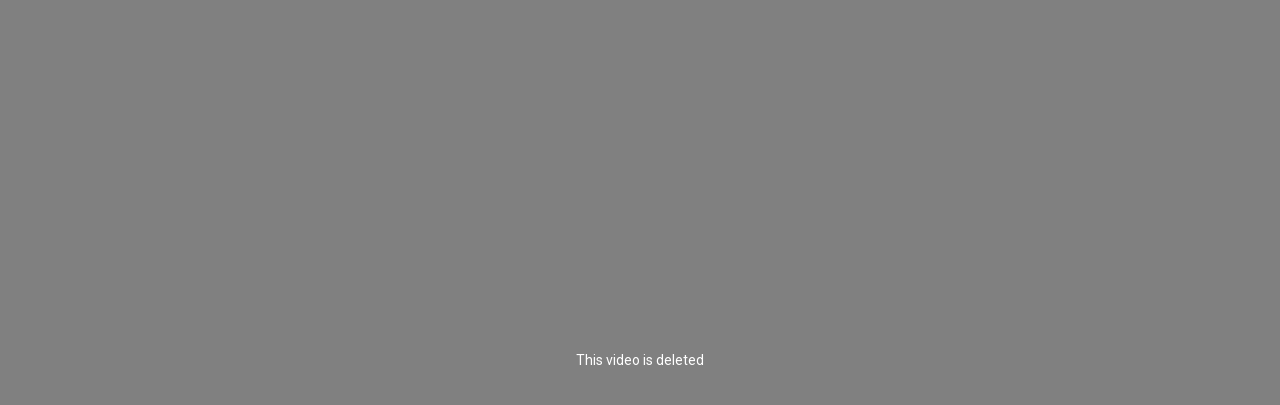

--- FILE ---
content_type: text/html;charset=UTF-8
request_url: https://angelostate.yuja.com/V/Video?v=5257018&node=24421011&a=42610090&autoplay=1
body_size: 21532
content:














<!DOCTYPE HTML>
<html lang="en">
<head>
<meta http-equiv="Content-Type" content="text/html; charset=UTF-8">









<script src="https://z1-static.yuja.com/Libraries/lottie/5.7.1_lottie.min.js?v=9903161ff02fa2be5ebcfd5f0fee0bcf4459cac0&tsts=osxck-xcoer7-msgne"></script>
<script src="https://z1-static.yuja.com/Libraries/jquery/jquery-3.6.0.min.js?v=9903161ff02fa2be5ebcfd5f0fee0bcf4459cac0&tsts=osxck-xcoer7-msgne"></script>
<script src="https://z1-static.yuja.com/Libraries/jquery/jquery-migrate-3.4.0.min.js?v=9903161ff02fa2be5ebcfd5f0fee0bcf4459cac0&tsts=osxck-xcoer7-msgne"></script>
<script src="https://z1-static.yuja.com/Dashboard/js/general.js?v=9903161ff02fa2be5ebcfd5f0fee0bcf4459cac0&tsts=osxck-xcoer7-msgne"></script>

<script>
    $(document).ready(
        function() {
        	var playerLanguage = namespace('com.yuja.languageForPlayer');
        	var languageCode = 'en';
        	const languageName = new Intl.DisplayNames(['en'], { type: "language" });
        	playerLanguage.language = languageName.of(languageCode);
        	playerLanguage.langCode = languageCode;
            RSVP.on('error', function(reason) {
                console.assert(false, reason);
            });
        }
    );
</script>









<style>
.dropdown-menu{
    position: absolute;
    color: rgb(63, 61, 126);
    box-shadow: 0 8px 16px rgba(0, 0, 0, 0.2);
    z-index: 10;
    min-width: 160px;
    right: 0px;
    padding: 0px 0px;
    border-radius: 0.5rem !important;
    margin-top: 5px;
    background-color: white;
    border: 1px solid rgba(111, 111, 111, 1);
    white-space: nowrap;
}

.dropdown-item{
    color: black;
    padding: 12px 16px;
    text-decoration: none !important;
    display: block;
    text-align: left;
    font-size: 18px;
    height: 37px;
    width: 100%;
    font-weight: 500;
    
}
.loginBtn{
	font-size: 18px;
	height: 37px;
}
#dropdownMenuButton{
	font-size: 18px !important;	
}
</style>


<script>
	$(document).ready(function ()
    {
		window["addEventListener"]("message",function(e) {
		    if (e.data.loginCode != null)
		    {
		    	ltiSessionManagement.loginWithCodeAndRedirect(e.data.loginCode, window.location.href);
		    }
		},false);
    });
    
	function setSelected(text, value)
	{
		$('#selectedText').text(text).val(value);
		$('#accesstype').val(text);
	}
</script>
    

<style>
	@font-face {
		font-family: Roboto Mono;
		src: url(/Dashboard/Core/css/fonts/RobotoMono/RobotoMono-Medium.ttf);
	}
	
	@font-face {
		font-family: Chivo Mono;
		src: url(/Dashboard/Core/css/fonts/ChivoMono/ChivoMono-Regular.ttf);
	}
	#video-stats-overlay{
		background-color: rgba(0, 0, 0, 0.60);
	    height: 100%;
	    width: 100%;
	    position: absolute;
	    z-index: 1001;
	}
</style>






























































































































































































































<script src="https://z1-static.yuja.com/Dashboard/webpack/videoStatic.js?v=9903161ff02fa2be5ebcfd5f0fee0bcf4459cac0&tsts=osxck-xcoer7-msgne"></script>






<script src="https://z1-static.yuja.com/Dashboard/LTI/js/LtiSessionManagement.js?v=9903161ff02fa2be5ebcfd5f0fee0bcf4459cac0&tsts=osxck-xcoer7-msgne"></script>
<script>
	var constants = namespace('com.yuja.constants');
	constants.currentSessionId = 'gpMMcW0o2aBpK_7wlErn6EvIkhxV7NZgThI0w3oN';
	constants.tsts = 'tsts=osxck-xcoer7-msgne';
</script>

<script src="https://z1-static.yuja.com/Dashboard/js/loadConstants.js?v=9903161ff02fa2be5ebcfd5f0fee0bcf4459cac0&tsts=osxck-xcoer7-msgne"></script>

<!-- Multi-Language support -->




<script>
	var staticResources = "https://z1-static.yuja.com";
	var staticVersion = "9903161ff02fa2be5ebcfd5f0fee0bcf4459cac0&tsts=osxck-xcoer7-msgne";
</script>
<script src="https://z1-static.yuja.com/Libraries/d3js.org/d3-time.v2.min.js?v=9903161ff02fa2be5ebcfd5f0fee0bcf4459cac0&tsts=osxck-xcoer7-msgne"></script>
<script src="https://z1-static.yuja.com/Libraries/d3js.org/d3-time-format.v3.min.js?v=9903161ff02fa2be5ebcfd5f0fee0bcf4459cac0&tsts=osxck-xcoer7-msgne"></script>
<!-- globalstrings.js, run webpack to generate -->

<!-- globalstrings.js -->
<script src="https://z1-static.yuja.com/Dashboard/webpack/globalstrings.js?v=9903161ff02fa2be5ebcfd5f0fee0bcf4459cac0&tsts=osxck-xcoer7-msgne"></script>
<script src="https://z1-static.yuja.com/Dashboard/js/GlobalSettings/globalStringsUtils.js?v=9903161ff02fa2be5ebcfd5f0fee0bcf4459cac0&tsts=osxck-xcoer7-msgne"></script>

<script>

	//Retrieve language values from session and request attributes
	var sessionLang = "";
	var tempLang = "";
	
	var currLang;
	
	if (tempLang) {
	    currLang = tempLang;
	} else if (sessionLang) {
	    currLang = sessionLang;
	} else {
	    currLang = "en";
	}
	
	// Initialize global strings based on determined language
	var initializedGlobalString = initializeGlobalStrings(currLang);
	
	// Store the selected language in localStorage for persistence
	try {
	    ltiSessionManagement.localStorageSetItem('lang', currLang);
	} catch (e) {
	    console.log(e);
	}
	
</script>



<script src="https://z1-static.yuja.com/Dashboard/webpack/app2.js?v=9903161ff02fa2be5ebcfd5f0fee0bcf4459cac0&tsts=osxck-xcoer7-msgne"></script>









<meta name="twitter:card" content="photo"/>
<meta name="twitter:site" content="https://angelostate.yuja.com/V/Video"/>
<meta name="twitter:title" content="Interlibrary Loan" />
<meta name="twitter:description" content="" />
<meta name="twitter:image" content="https://angelostate.yuja.com/P/DataPage/BroadcastsThumb/DxP8J9yJpwE" />
<meta name="twitter:url" content="https://angelostate.yuja.com/V/Video" />


<meta property="og:type" content="article" />
<meta property="og:title" content="Interlibrary Loan" />
<meta property="og:description" content="" />
<meta property="og:image"  content="https://angelostate.yuja.com/P/DataPage/BroadcastsThumb/DxP8J9yJpwE" />

<link rel="alternate" type="application/json+oembed" href="/services/oembed?format=json&url=https%3A%2F%2Fangelostate.yuja.com%2FV%2FVideo%3Fv%3D5257018%26node%3D24421011%26a%3D42610090%26autoplay%3D1" title="Interlibrary Loan" />




<link rel="shortcut icon" href="https://z1-static.yuja.com/Dashboard/icons/favicon1.ico?v=9903161ff02fa2be5ebcfd5f0fee0bcf4459cac0&tsts=osxck-xcoer7-msgne" />


<meta http-equiv="X-UA-Compatible" content="IE=edge" />
<meta content="width=device-width, initial-scale=1.0" name="viewport" />
<meta content="" name="description" />
<meta content="" name="author" />
<meta name="MobileOptimized" content="320" />
<link rel="stylesheet" type="text/css" href="https://z1-static.yuja.com/Libraries/Bootstrap/plugins/font-awesome/css/font-awesome.min.css?v=9903161ff02fa2be5ebcfd5f0fee0bcf4459cac0&tsts=osxck-xcoer7-msgne"/>

<link rel="stylesheet" type="text/css" href="https://z1-static.yuja.com/Dashboard/style/VideoManagementCommon.css?v=9903161ff02fa2be5ebcfd5f0fee0bcf4459cac0&tsts=osxck-xcoer7-msgne">


<!-- videoapp.css -->
<link rel="stylesheet" type="text/css" href="https://z1-static.yuja.com/Dashboard/webpack/css/videoapp.css?v=9903161ff02fa2be5ebcfd5f0fee0bcf4459cac0&tsts=osxck-xcoer7-msgne"/>

<link href="https://z1-static.yuja.com/Dashboard/style/mediaAuthentication.css?v=9903161ff02fa2be5ebcfd5f0fee0bcf4459cac0&tsts=osxck-xcoer7-msgne" rel="stylesheet" />
<link rel="stylesheet" type="text/css" href="https://z1-static.yuja.com/Dashboard/style/yujaYoutubeOverlayStyling.css?v=9903161ff02fa2be5ebcfd5f0fee0bcf4459cac0&tsts=osxck-xcoer7-msgne"/>
<link rel="stylesheet" type="text/css" href="https://z1-static.yuja.com/Dashboard/style/AIAskVideoQuestionStyling.css?v=9903161ff02fa2be5ebcfd5f0fee0bcf4459cac0&tsts=osxck-xcoer7-msgne"/>
<link rel="stylesheet" type="text/css" href="https://z1-static.yuja.com/Dashboard/style/VideoPlayerSideBarStyle.css?v=9903161ff02fa2be5ebcfd5f0fee0bcf4459cac0&tsts=osxck-xcoer7-msgne"/>
<link rel="stylesheet" type="text/css" href="https://z1-static.yuja.com/Dashboard/js/ReactLib/styles/ActionMenu.css?v=9903161ff02fa2be5ebcfd5f0fee0bcf4459cac0&tsts=osxck-xcoer7-msgne"/>
<link rel="stylesheet" type="text/css" href="https://z1-static.yuja.com/Dashboard/js/ReactLib/styles/SecondaryTabs.css?v=9903161ff02fa2be5ebcfd5f0fee0bcf4459cac0&tsts=osxck-xcoer7-msgne"/>
<link rel="stylesheet" type="text/css" href="https://z1-static.yuja.com/Dashboard/style/VideoAnalyticsOverlayStyling.css?v=9903161ff02fa2be5ebcfd5f0fee0bcf4459cac0&tsts=osxck-xcoer7-msgne"/>
<link rel="stylesheet" type="text/css" href="https://z1-static.yuja.com/Dashboard/js/ReactLib/styles/PlaceholderComponents.css?v=9903161ff02fa2be5ebcfd5f0fee0bcf4459cac0&tsts=osxck-xcoer7-msgne"/>
<link rel="stylesheet" type="text/css" href="https://z1-static.yuja.com/Dashboard/js/ReactLib/styles/ToggleSwitch.css?v=9903161ff02fa2be5ebcfd5f0fee0bcf4459cac0&tsts=osxck-xcoer7-msgne"/>
<link rel="stylesheet" type="text/css" href="https://z1-static.yuja.com/Dashboard/js/ReactLib/styles/TextField.css?v=9903161ff02fa2be5ebcfd5f0fee0bcf4459cac0&tsts=osxck-xcoer7-msgne"/>
<link rel="stylesheet" type="text/css" href="https://z1-static.yuja.com/Dashboard/js/ReactLib/styles/CommonButton.css?v=9903161ff02fa2be5ebcfd5f0fee0bcf4459cac0&tsts=osxck-xcoer7-msgne"/>

<base href="/V/">
<script src="/Dashboard/VideoManagement/js/YuJaYoutubeVideoPlayerOverlay.js?v=9903161ff02fa2be5ebcfd5f0fee0bcf4459cac0&tsts=osxck-xcoer7-msgne"></script>
<script src="/Dashboard/js/ReactLib/LoginDropdown.js?v=9903161ff02fa2be5ebcfd5f0fee0bcf4459cac0&tsts=osxck-xcoer7-msgne"></script>
<script src="/Dashboard/js/ReactLib/AnonymousUserLogin.js?v=9903161ff02fa2be5ebcfd5f0fee0bcf4459cac0&tsts=osxck-xcoer7-msgne"></script>
<script src="https://z1-static.yuja.com/Libraries/chartjs/chartjs.min.js"></script>
<script src="https://z1-static.yuja.com/Libraries/chartjs/chartjs-plugin-datalabels.min.js"></script>
<script src="https://z1-static.yuja.com/Dashboard/TMSIKUGCCT/js/AnalyticsCommon.IO.js?v=9903161ff02fa2be5ebcfd5f0fee0bcf4459cac0&tsts=osxck-xcoer7-msgne"></script>
<script src="https://z1-static.yuja.com/Dashboard/TMSIKUGCCT/js/AnalyticsCommon.Logic.js?v=9903161ff02fa2be5ebcfd5f0fee0bcf4459cac0&tsts=osxck-xcoer7-msgne"></script>
<script src="https://z1-static.yuja.com/Dashboard/TMSIKUGCCT/js/AnalyticsCommon.UI.js?v=9903161ff02fa2be5ebcfd5f0fee0bcf4459cac0&tsts=osxck-xcoer7-msgne"></script>
<script src="https://z1-static.yuja.com/Dashboard/js/ReactLib/VideoAnalyticsOverlay.js?v=9903161ff02fa2be5ebcfd5f0fee0bcf4459cac0&tsts=osxck-xcoer7-msgne"></script>
<script lang="javascript" src="https://z1-static.yuja.com/Libraries/tinymce-6.8.6/js/tinymce/tinymce.min.js?v=9903161ff02fa2be5ebcfd5f0fee0bcf4459cac0&tsts=osxck-xcoer7-msgne"></script>
<script src="https://z1-static.yuja.com/Dashboard/js/ReactLib/common/SecondaryTab.js?v=9903161ff02fa2be5ebcfd5f0fee0bcf4459cac0&tsts=osxck-xcoer7-msgne"></script>
<script src="https://z1-static.yuja.com/Dashboard/js/ReactLib/common/SecondaryTabs.js?v=9903161ff02fa2be5ebcfd5f0fee0bcf4459cac0&tsts=osxck-xcoer7-msgne"></script>
<script src="https://z1-static.yuja.com/Dashboard/js/ReactLib/common/UserEngagementChart.js?v=9903161ff02fa2be5ebcfd5f0fee0bcf4459cac0&tsts=osxck-xcoer7-msgne"></script>
<script src="https://z1-static.yuja.com/Dashboard/js/ReactLib/table-of-content/TOC-Common-Components.js?v=9903161ff02fa2be5ebcfd5f0fee0bcf4459cac0&tsts=osxck-xcoer7-msgne"></script>
<script src="https://z1-static.yuja.com/Dashboard/js/ReactLib/table-of-content/Captions.js?v=9903161ff02fa2be5ebcfd5f0fee0bcf4459cac0&tsts=osxck-xcoer7-msgne"></script>
<script src="https://z1-static.yuja.com/Dashboard/js/ReactLib/table-of-content/Notes.js?v=9903161ff02fa2be5ebcfd5f0fee0bcf4459cac0&tsts=osxck-xcoer7-msgne"></script>
<script src="https://z1-static.yuja.com/Dashboard/js/ReactLib/table-of-content/Comments.js?v=9903161ff02fa2be5ebcfd5f0fee0bcf4459cac0&tsts=osxck-xcoer7-msgne"></script>
<script src="https://z1-static.yuja.com/Dashboard/js/ReactLib/table-of-content/Chapters.js?v=9903161ff02fa2be5ebcfd5f0fee0bcf4459cac0&tsts=osxck-xcoer7-msgne"></script>
<script src="https://z1-static.yuja.com/Dashboard/js/ReactLib/table-of-content/Index.js?v=9903161ff02fa2be5ebcfd5f0fee0bcf4459cac0&tsts=osxck-xcoer7-msgne"></script>
<script src="https://z1-static.yuja.com/Dashboard/js/ReactLib/table-of-content/Resources.js?v=9903161ff02fa2be5ebcfd5f0fee0bcf4459cac0&tsts=osxck-xcoer7-msgne"></script>
<script src="https://z1-static.yuja.com/Dashboard/js/ReactLib/VideoPlayerSidebar.js?v=9903161ff02fa2be5ebcfd5f0fee0bcf4459cac0&tsts=osxck-xcoer7-msgne"></script>
<script src="https://z1-static.yuja.com/Dashboard/js/Video.controller.js?v=9903161ff02fa2be5ebcfd5f0fee0bcf4459cac0&tsts=osxck-xcoer7-msgne"></script>
<script src="https://z1-static.yuja.com/Dashboard/js/ReactLib/common/ToggleSwitch.js?v=9903161ff02fa2be5ebcfd5f0fee0bcf4459cac0&tsts=osxck-xcoer7-msgne"></script>
<script src="https://z1-static.yuja.com/Dashboard/js/ReactLib/common/TextField.js?v=9903161ff02fa2be5ebcfd5f0fee0bcf4459cac0&tsts=osxck-xcoer7-msgne"></script>
<script src="https://z1-static.yuja.com/Dashboard/js/ReactLib/ReactCommon/Button.js?v=9903161ff02fa2be5ebcfd5f0fee0bcf4459cac0&tsts=osxck-xcoer7-msgne"></script>

<script src="https://z1-static.yuja.com/Dashboard/webpack/app.js?v=9903161ff02fa2be5ebcfd5f0fee0bcf4459cac0&tsts=osxck-xcoer7-msgne"></script>

<!-- 

<link href="https://z1-static.yuja.com/Libraries/video-js-7.6.0/video-js.min.css" rel="stylesheet">
<link href="https://z1-static.yuja.com/Libraries/videojs-vr/dist/videojs-vr.css" rel="stylesheet">
<link href="https://z1-static.yuja.com/Libraries/videojs-thumbnails/videojs.thumbnails.css" rel="stylesheet">
<link href="https://z1-static.yuja.com/Libraries/videojs-http-source-selector/dist/videojs-http-source-selector.css" rel="stylesheet">
<link href="https://z1-static.yuja.com/Libraries/video-js-errors/videojs-errors.css" rel="stylesheet">




<link href="https://z1-static.yuja.com/Dashboard/style/VideojsPlayerCSS.css" rel="stylesheet">
<script src="https://z1-static.yuja.com/Dashboard/VideoManagement/js/VideojsPlayer.js?v=9903161ff02fa2be5ebcfd5f0fee0bcf4459cac0&tsts=osxck-xcoer7-msgne"></script>
 -->

<script>
    $(document).ready(
        function() {
            RSVP.on('error', function(reason) {
                console.assert(false, reason);
            });
			var globalStrings = namespace('com.yuja.globalStrings');
			var reactCommon = namespace("com.yuja.reactCommon");

			$("#videoContainerWrapper").attr("aria-label", "Video " + (title || document.title));

			ReactDOM.render(
			React.createElement(window.LoginDropdown, {
				onClickLogin: null,
				institutePID: "1431",
			}),
			document.getElementById("LoginDropdownPage"),
		);
			
			ReactDOM.render(
			    			React.createElement(window.AnonymousUserLogin, {
			    				onClickLogin: null,
			    				institutePID: "1431",
			    			}),
			    			document.getElementById("AnonymousUserLoginPage"),
			    		);
			var startTimeSubClipReact = React.createElement(reactCommon.TextField, {
					id: "subclipStartTime",
					name: "subclipStartTime",
					customSize: "small",
					customHeight: "30px"
				});
			var endTimeSubClipReact = React.createElement(reactCommon.TextField, {
				id: "subclipEndTime",
				name: "subclipEndTime",
				customSize: "small",
				customHeight: "30px"
			});
			ReactDOM.render(
			    			startTimeSubClipReact,
			    			document.getElementById("subclipStartTimeDiv"),
			    		);
			ReactDOM.render(
			    			endTimeSubClipReact,
			    			document.getElementById("subclipEndTimeDiv"),
			    		);
			 
        }	
    );
</script>
<script>

// Need to have duplicate code for videos, quizzes, and media files because otherwise it's not guaranteed they will be able to retrieve the file with this code
window.onload = function(){
	try
	{
		if(ltiSessionManagement.localStorageGetItem('authenticated') == "true")
		{
			ltiSessionManagement.localStorageRemoveItem("authenticated")
			parent.location.reload();
		}
	}
	catch (e) {
		console.log(e);
	}
	var showErrorMessage = false;
	if(typeof namespace === 'undefined' || namespace === null){
		showErrorMessage = true;
		console.log("This video did not get general.js");
	}
	if(typeof $ === 'undefined' || $ === null){ 
		showErrorMessage = true;
		console.log("This video did not get jquery");
	}
	if(typeof gotWatchVideoExternalFile === 'undefined' || gotWatchVideoExternalFile === null){ // Just an extra redundant check
		showErrorMessage = true;
		console.log("This video did not get WVE");
	}
	if(showErrorMessage){
		document.body.innerHTML = "A network error has occurred when loading this video. " +
		"This is most likely caused by too many videos embedded within a single LMS window. " +
		"This results in the browser restricting consecutive requests. If this problem persists, please contact support@yuja.com" +
		"<br><br>" +
		"<button onclick=refreshIframe()> Reload Media </button>";
		var refreshInterval = [1, 10000];
		var randomInt = Math.floor(Math.random() * Math.floor(refreshInterval[1])) + refreshInterval[0]; // Don't want to all refresh at the same time
		setTimeout(function(){
			refreshIframe();
		}, randomInt);
	}
} // Wait for WVE.js

function refreshIframe(){
	document.location.href = document.location.href;
}

var yujahtml5player = namespace('com.yuja.yujahtml5player');
yujahtml5player.isLtiSession = null;
var isLtiSession = null;

var isCIM = null;
yujahtml5player.cim = (isCIM  == true);

if (isCIM == true && isLtiSession == null)
{
	const requireCIMVideoCookies = null;
	if (requireCIMVideoCookies == true)
	{
		ltiSessionManagement.windowOpen("/Dashboard/LTI/NoCookie?ajax=true", "_self");
	}
} else if (isCIM == true && isLtiSession != null) {
	const requireCIMVideoCookies = null;
	if (requireCIMVideoCookies == true)
	{
		var globalStrings = namespace('com.yuja.globalStrings');
		let isToastVisible = false;
	    setInterval(function ()
        {
            $.post("/Dashboard/CheckStillLoggedIn", {}, function (response)
            {
                if (response && response.success && !response.data && !isToastVisible) {
    				UIToastr.showToast(globalStrings.getLS("SessionTimeout", "Session Timeout"), 
    				globalStrings.getLS("SessionTimeoutToastMsg", "Your session has timed out. For your progress to be tracked, please reauthenticate yourself by refreshing this page or signing in to the platform again."), 
    				"error", {
        				"timeOut": "0", 
        				"extendedTimeOut": "0", 
        				"onHidden" : function() {
        					isToastVisible = false;
	        			}
        			});
    				isToastVisible = true;
                }
            });
        }, 30 * 1000);
	}
}

var trackingUserPID = null;
var useTrackingUserPID = null;
var trackingClassPID = null;
function onSelectCannedResponse(event) {
    $("#confusionInput").val(event.target.value);
    $("#confusionInput").trigger('change');
}

var title = filterXSS('Interlibrary Loan');

if (title != "") {
	document.title = $("<div>").html(title).text();
}

try {
	yujahtml5player.enableEnhancedAudioDescription = false;
} catch (e){
	console.log(e);
}

var videoPollingUseTrackingUserPID;
try{
	videoPollingUseTrackingUserPID = window.parent && window.parent.com && window.parent.com.yuja.videoPolling
	&& window.parent.com.yuja.videoPolling.useTrackingUserPID;
} catch (e){

}
if(!useTrackingUserPID && videoPollingUseTrackingUserPID){
	useTrackingUserPID = videoPollingUseTrackingUserPID;
}

useTrackingUserPID = useTrackingUserPID || false;
</script>



<link href="https://fonts.googleapis.com/css?family=Roboto" rel="stylesheet">
<link rel="stylesheet" type="text/css" href="/Dashboard/style/editVideo.css?v=9903161ff02fa2be5ebcfd5f0fee0bcf4459cac0&tsts=osxck-xcoer7-msgne">
</head>
	<div id="videoContainerWrapper" role="main" aria-label="Video Container Area">
		<div class="sk-circle"></div>
	<div id="container" ng-app="YuJaIntegrationApp" ng-controller="WidgetVideoCtrl" `class="gpu-accelerate">
		<div id="transparentPlayPauseOverlay">
			    <svg id="playOverlay" style="display: none" height="100%" version="1.1" viewBox="-5 -5 35 35" width="100%">
					<g>
						<path d="M10.708,21c0,0.553-0.448,1-1,1h-3.5c-0.553,0-1-0.447-1-1V3c0-0.552,0.447-1,1-1h3.5c0.552,0,1,0.448,1,1V21z"></path>
						<path d="M18.791,21c0,0.553-0.447,1-1,1h-3.5c-0.553,0-1-0.447-1-1V3c0-0.552,0.447-1,1-1h3.5c0.553,0,1,0.448,1,1V21z"></path>
					</g>
				</svg>
			    <svg id="pauseOverlay" style="display: none" height="100%" version="1.1" viewBox="-7 -5 35 35" width="100%">
					<path d="M7.121,2.371l12.526,7.232c1.323,0.763,1.776,2.456,1.013,3.779c-0.243,0.42-0.592,0.769-1.013,1.012L7.121,21.628
											c-1.323,0.765-3.015,0.312-3.78-1.012c-0.243-0.421-0.372-0.898-0.371-1.384V4.768C2.969,3.239,4.208,2,5.736,2
					C6.222,2,6.7,2.128,7.121,2.371z"></path>
				</svg>
		</div>
		<div id="svgContainer" style="display:none;">
			<div id="getlink-icon">
				<svg version="1.1" class="svg-setting-icon" id="getlinkButton" focusable="false" xmlns="http://www.w3.org/2000/svg" xmlns:xlink="http://www.w3.org/1999/xlink" x="0px" y="0px"
					 width="20px" height="20px" viewBox="0 0 20 20" enable-background="new 0 0 20 20" xml:space="preserve">
					<g>
						<path d="M13.966,6.947c0.605,0.838,1.589,1.386,2.7,1.386C18.504,8.333,20,6.838,20,5c0-1.838-1.496-3.333-3.334-3.333
							S13.333,3.162,13.333,5c0,1.49-0.379,2.943-1.095,4.234C10.43,6.833,7.61,5.417,4.583,5.417c-0.88,0-3.572,0.281-4.417,0.916
							c-0.127,0.096-0.189,0.254-0.16,0.41c0.029,0.156,0.144,0.282,0.297,0.325L10.72,10L0.304,12.932
							c-0.153,0.044-0.268,0.169-0.297,0.325c-0.029,0.155,0.033,0.313,0.16,0.409c0.844,0.635,3.537,0.917,4.417,0.917
							c3.041,0,5.847-1.417,7.655-3.821c0.717,1.292,1.095,2.743,1.095,4.238c0,1.837,1.495,3.333,3.333,3.333S20,16.837,20,15
							c0-1.839-1.496-3.333-3.334-3.333c-1.112,0-2.096,0.549-2.701,1.388c-0.224-1.077-0.632-2.107-1.211-3.052
							C13.334,9.057,13.742,8.024,13.966,6.947z M16.666,2.5c1.379,0,2.5,1.121,2.5,2.5c0,1.378-1.121,2.5-2.5,2.5
							c-1.378,0-2.5-1.122-2.5-2.5C14.166,3.621,15.288,2.5,16.666,2.5z M16.666,12.5c1.379,0,2.5,1.121,2.5,2.5
							c0,1.378-1.121,2.5-2.5,2.5c-1.378,0-2.5-1.122-2.5-2.5C14.166,13.621,15.288,12.5,16.666,12.5z"/>
					</g>
				</svg>
			</div>
			<div id="confusion-icon">
				<svg version="1.1" class="svg-setting-icon" id="Layer_1" xmlns="http://www.w3.org/2000/svg" xmlns:xlink="http://www.w3.org/1999/xlink" x="0px" y="0px"
					 width="24px" height="24px" viewBox="0 0 24 24" enable-background="new 0 0 24 24" xml:space="preserve">
					<path d="M12,0.875c-6.616,0-12,4.434-12,9.883c0,2.573,1.177,4.985,3.325,6.831l-2.41,4.812c-0.214,0.426,0.236,0.877,0.658,0.677
						l6.437-2.995c1.278,0.37,2.619,0.558,3.989,0.558c6.618,0,12-4.433,12-9.881C24,5.308,18.617,0.875,12,0.875z"/>
				</svg>
			</div>
			
			<div id="download-icon">
				<svg version="1.1" class="svg-setting-icon" id="downloadButton" focusable="false" xmlns="http://www.w3.org/2000/svg" xmlns:xlink="http://www.w3.org/1999/xlink" x="0px" y="0px"
					 width="20px" height="20px" viewBox="0 0 20 20" enable-background="new 0 0 20 20" xml:space="preserve">
					<g>
						<path d="M17.918,12.5H2.084C0.934,12.5,0,13.435,0,14.582v3.336C0,19.066,0.934,20,2.084,20h15.834C19.065,20,20,19.066,20,17.918
							v-3.336C20,13.435,19.065,12.5,17.918,12.5z M15.418,15c0.229,0,0.414,0.186,0.414,0.418c0,0.23-0.186,0.414-0.414,0.414
							c-0.232,0-0.418-0.184-0.418-0.414C15,15.186,15.186,15,15.418,15z M17.082,17.5H2.916c-0.229,0-0.416-0.186-0.416-0.418
							c0-0.229,0.187-0.414,0.416-0.414h14.166c0.232,0,0.418,0.186,0.418,0.414C17.5,17.314,17.314,17.5,17.082,17.5z M17.082,15.832
							c-0.231,0-0.414-0.184-0.414-0.414c0-0.232,0.183-0.418,0.414-0.418c0.232,0,0.418,0.186,0.418,0.418
							C17.5,15.648,17.314,15.832,17.082,15.832z"/>
						<path d="M4.705,6.128l4.582,4.585c0.164,0.16,0.43,0.16,0.59,0l4.586-4.585c0.16-0.163,0.16-0.427,0-0.589
							c-0.164-0.163-0.43-0.163-0.59,0L10,9.41V0.416C10,0.187,9.814,0,9.582,0C9.353,0,9.168,0.187,9.168,0.416V9.41L5.295,5.539
							c-0.163-0.163-0.427-0.163-0.59,0C4.543,5.701,4.543,5.965,4.705,6.128z"/>
					</g>
				</svg>
			</div>
			<div id="thumbnail-icon">
				<svg version="1.1" class="svg-setting-icon" id="thumbnailButton" xmlns="http://www.w3.org/2000/svg" xmlns:xlink="http://www.w3.org/1999/xlink" x="0px" y="0px"
				 width="20px" height="20px" viewBox="0 0 20 20" enable-background="new 0 0 20 20" xml:space="preserve">
				<g>
					<path d="M5,19c0,0.553-0.447,1-1,1H1c-0.552,0-1-0.447-1-1v-3c0-0.553,0.448-1,1-1h3c0.553,0,1,0.447,1,1V19z"/>
					<path d="M13,19c0,0.553-0.447,1-1,1H8c-0.552,0-1-0.447-1-1v-3c0-0.553,0.448-1,1-1h4c0.553,0,1,0.447,1,1V19z"/>
					<path d="M20,19c0,0.553-0.447,1-1,1h-3c-0.553,0-1-0.447-1-1v-3c0-0.553,0.447-1,1-1h3c0.553,0,1,0.447,1,1V19z"/>
					<path d="M20,12c0,0.553-0.447,1-1,1H1c-0.553,0-1-0.447-1-1V1c0-0.552,0.447-1,1-1h18c0.553,0,1,0.448,1,1V12z"/>
				</g>
				</svg>
			</div>
			<div id="view-icon">
				<svg version="1.1" xmlns="http://www.w3.org/2000/svg" id="changeViewButton" class="svg-setting-icon" focusable="false"
					 xmlns:xlink="http://www.w3.org/1999/xlink" x="0px" y="0px"
					  height="24px" viewBox="0 0 24 24" enable-background="new 0 0 24 24"
					 xml:space="preserve">
					<g transform="translate(0, -5)">
		            	<rect x="-0.062" y="12.478" width="11.334" height="11.334"></rect>
			            <rect x="12.604" y="12.478" width="11.334" height="11.334"></rect>
			        </g>
				</svg>
			</div>
			<div id="sidebar-icon">
				<svg version="1.1" class="svg-setting-icon" id="tocButton" xmlns="http://www.w3.org/2000/svg" width="25" height="20" viewBox="0 0 25 20" fill="none">
					<path d="M22.7208 2.46664H11.8117V17.7612H22.7208V2.46664ZM24.9026 17.7612V2.46664C24.9026 1.26664 23.9208 0.306641 22.7208 0.306641H3.08441C1.88441 0.306641 0.902588 1.26664 0.902588 2.46664V17.7612C0.902588 18.9612 1.88441 19.943 3.08441 19.943H22.7208C23.9208 19.943 24.9026 18.9612 24.9026 17.7612ZM23.8117 18.8739H1.9935V1.36482H23.8117V18.8739Z" fill=""/>
				</svg>
			</div>
			
			<div id="subtitle-icon">
				<svg version="1.1" class="svg-setting-icon" id="captionsButton" focusable="false" xmlns="http://www.w3.org/2000/svg" width="32" height="23" viewBox="0 0 32 23" fill="none">
					<path d="M29.7487 0.740234H2.05637C1.41912 0.740234 0.902527 1.25683 0.902527 1.89408V20.3556C0.902527 20.9928 1.41912 21.5094 2.05637 21.5094H29.7487C30.3859 21.5094 30.9025 20.9928 30.9025 20.3556V1.89408C30.9025 1.25683 30.3859 0.740234 29.7487 0.740234Z" stroke="" stroke-width="1.37712" stroke-linecap="round" stroke-linejoin="round"/>
					<path d="M13.5946 15.1232C12.8929 15.5279 12.0971 15.7408 11.2871 15.7405C10.4771 15.7402 9.68146 15.5268 8.98007 15.1217C8.27869 14.7165 7.69628 14.1339 7.29136 13.4324C6.88645 12.7309 6.67328 11.9351 6.67328 11.1251C6.67328 10.3152 6.88645 9.51942 7.29136 8.8179C7.69628 8.11638 8.27869 7.53378 8.98007 7.12863C9.68146 6.72347 10.4771 6.51004 11.2871 6.50977C12.0971 6.50949 12.8929 6.72239 13.5946 7.12707" stroke="" stroke-width="1.37712" stroke-linecap="round" stroke-linejoin="round"/>
					<path d="M25.1333 15.1232C24.4317 15.5279 23.6359 15.7408 22.8259 15.7405C22.0159 15.7402 21.2202 15.5268 20.5188 15.1217C19.8174 14.7165 19.235 14.1339 18.8301 13.4324C18.4252 12.7309 18.212 11.9351 18.212 11.1251C18.212 10.3152 18.4252 9.51942 18.8301 8.8179C19.235 8.11638 19.8174 7.53378 20.5188 7.12863C21.2202 6.72347 22.0159 6.51004 22.8259 6.50977C23.6359 6.50949 24.4317 6.72239 25.1333 7.12707" stroke="" stroke-width="1.37712" stroke-linecap="round" stroke-linejoin="round"/>
				</svg>
				
			</div>
			
							<div id="fullscreen-icon">
				
								<svg class="svg-setting-icon" id="enterFullscreenButton"
									focusable="false" width="24" height="24" viewBox="0 0 24 24"
									fill="none" xmlns="http://www.w3.org/2000/svg" style="fill: rgb(255, 255, 255);stroke: rgb(255, 255, 255);width: 25px;height: 25px;">
				<g clip-path="url(#clip0_4751_16597)">
				<path d="M15.75 4.5H19.5V8.25" stroke="white" stroke-width="1.5"
										stroke-linecap="round" stroke-linejoin="round" />
				<path d="M8.25 19.5H4.5V15.75" stroke="white" stroke-width="1.5"
										stroke-linecap="round" stroke-linejoin="round" />
				<path d="M19.5 15.75V19.5H15.75" stroke="white" stroke-width="1.5"
										stroke-linecap="round" stroke-linejoin="round" />
				<path d="M4.5 8.25V4.5H8.25" stroke="white" stroke-width="1.5"
										stroke-linecap="round" stroke-linejoin="round" />
				</g>
				<defs>
				<clipPath id="clip0_4751_16597">
				<rect width="24" height="24" fill="white" />
				</clipPath>
				</defs>
				</svg>

				
				<svg class="svg-setting-icon not-visible" id="exitFullscreenButton" focusable="false" style="stroke: rgb(255, 255, 255);fill: rgb(255, 255, 255);height: 25px;width: 25px;" width="24" height="24" viewBox="0 0 24 24" fill="none" xmlns="http://www.w3.org/2000/svg">
<g clip-path="url(#clip0_4751_16585)">
<path d="M19.5 9H15V4.5" stroke="white" stroke-width="1.5" stroke-linecap="round" stroke-linejoin="round"/>
<path d="M4.5 15H9V19.5" stroke="white" stroke-width="1.5" stroke-linecap="round" stroke-linejoin="round"/>
<path d="M15 19.5V15H19.5" stroke="white" stroke-width="1.5" stroke-linecap="round" stroke-linejoin="round"/>
<path d="M9 4.5V9H4.5" stroke="white" stroke-width="1.5" stroke-linecap="round" stroke-linejoin="round"/>
</g>
<defs>
<clipPath id="clip0_4751_16585">
<rect width="24" height="24" fill="white"/>
</clipPath>
</defs>
</svg>
				

			</div>

			<div id="pip-icon">
				<svg version="1.1" class="svg-setting-icon" id="togglePipBtn" focusable="false" xmlns="http://www.w3.org/2000/svg" xmlns:xlink="http://www.w3.org/1999/xlink" x="0px" y="0px"
					 width="20px" height="20px" viewBox="0 0 20 20" enable-background="new 0 0 20 20" xml:space="preserve" style="opacity: 0.7">
				<path d="M17.999,1H2C1.448,1,1,1.448,1,2v15.999C1,18.553,1.448,19,2,19h15.999C18.552,19,19,18.553,19,17.999V2
					C19,1.448,18.552,1,17.999,1z M17,17h-6v-7c0-0.552-0.447-1-1-1H3V3h14V17z"/>
				</svg>
			</div>
			
			<div id="external-icon">
				<svg version="1.1" class="svg-setting-icon" id="externalPlayerButton" focusable="false" xmlns="http://www.w3.org/2000/svg" xmlns:xlink="http://www.w3.org/1999/xlink" x="0px" y="0px"
					 width="20px" height="20px" viewBox="0 0 20 20" enable-background="new 0 0 20 20" xml:space="preserve">
					<g>
						<path d="M15,10.5c-0.553,0-1,0.448-1,1V17H3V6h5.5c0.553,0,1-0.447,1-1c0-0.552-0.447-1-1-1H2C1.447,4,1,4.448,1,5
							v13c0,0.553,0.447,1,1,1h13c0.553,0,1-0.447,1-1v-6.5C16,10.948,15.553,10.5,15,10.5z"/>
						<path d="M18,1h-6c-0.553,0-1,0.447-1,1s0.447,1,1,1h3.586L4.793,13.793c-0.391,0.391-0.391,1.023,0,1.414
							s1.023,0.391,1.414,0L17,4.414V8c0,0.553,0.447,1,1,1s1-0.447,1-1V2C19,1.447,18.553,1,18,1z"/>
					</g>
				</svg>
			</div>
			<div id="back10-icon">
				<svg version="1.1" class="svg-setting-icon" id="back10sButton" focusable="false" xmlns="http://www.w3.org/2000/svg" width="25" height="24" viewBox="0 0 25 24" fill="none">
				<path d="M23.9938 17.3015C23.9938 17.4678 23.9278 17.6273 23.8102 17.7449C23.6926 17.8625 23.5331 17.9285 23.3668 17.9285C23.2005 17.9285 23.041 17.8625 22.9235 17.7449C22.8059 17.6273 22.7398 17.4678 22.7398 17.3015C22.7398 15.4414 22.1883 13.623 21.1548 12.0764C20.1214 10.5297 18.6525 9.32427 16.934 8.61243C15.2155 7.90058 13.3244 7.71433 11.5001 8.07723C9.67566 8.44013 7.99986 9.33588 6.68455 10.6512L3.98743 13.3306H9.15492C9.32121 13.3306 9.48068 13.3966 9.59827 13.5142C9.71585 13.6318 9.78191 13.7913 9.78191 13.9575C9.78191 14.1238 9.71585 14.2833 9.59827 14.4009C9.48068 14.5185 9.32121 14.5845 9.15492 14.5845H2.46696C2.30067 14.5845 2.14119 14.5185 2.02361 14.4009C1.90602 14.2833 1.83997 14.1238 1.83997 13.9575V7.2696C1.83997 7.10331 1.90602 6.94383 2.02361 6.82625C2.14119 6.70866 2.30067 6.64261 2.46696 6.64261C2.63325 6.64261 2.79273 6.70866 2.91031 6.82625C3.0279 6.94383 3.09396 7.10331 3.09396 7.2696V12.4507L5.79944 9.76295C7.2903 8.27271 9.18955 7.25799 11.2571 6.84707C13.3246 6.43615 15.4675 6.64749 17.4149 7.45437C19.3623 8.26125 21.0268 9.62744 22.1978 11.3802C23.3688 13.133 23.9938 15.1936 23.9938 17.3015Z" fill=""/>
				</svg>
				
			</div>
			<div id="forward10-icon">
				<svg version="1.1" class="svg-setting-icon" id="forward10sButton" focusable="false" xmlns="http://www.w3.org/2000/svg" width="25" height="13" viewBox="0 0 25 13" fill="none">
				<path d="M24.7916 1.31596V8.56124C24.7916 8.74138 24.7201 8.91415 24.5927 9.04154C24.4653 9.16892 24.2925 9.24048 24.1124 9.24048H16.8671C16.687 9.24048 16.5142 9.16892 16.3868 9.04154C16.2594 8.91415 16.1879 8.74138 16.1879 8.56124C16.1879 8.38109 16.2594 8.20832 16.3868 8.08094C16.5142 7.95356 16.687 7.88199 16.8671 7.88199H22.4652L19.5445 4.98049C18.1197 3.55524 16.3042 2.58453 14.3277 2.19113C12.3512 1.79773 10.3024 1.99931 8.44049 2.77038C6.57855 3.54145 4.9871 4.84737 3.86741 6.52298C2.74773 8.19858 2.1501 10.1686 2.15012 12.1839C2.15012 12.364 2.07855 12.5368 1.95117 12.6642C1.82379 12.7916 1.65102 12.8631 1.47087 12.8631C1.29072 12.8631 1.11796 12.7916 0.990572 12.6642C0.863189 12.5368 0.791626 12.364 0.791626 12.1839C0.791845 9.90022 1.46919 7.66791 2.73803 5.7692C4.00686 3.87048 5.8102 2.39062 7.92003 1.51674C10.0299 0.642853 12.3514 0.414183 14.5912 0.859641C16.831 1.3051 18.8884 2.40468 20.5033 4.01936L23.4331 6.92879V1.31596C23.4331 1.13582 23.5047 0.963048 23.6321 0.835665C23.7595 0.708282 23.9322 0.636719 24.1124 0.636719C24.2925 0.636719 24.4653 0.708282 24.5927 0.835665C24.7201 0.963048 24.7916 1.13582 24.7916 1.31596Z" fill=""/>
				</svg>
				
			</div>
			<div id="audio-icon">
				<div id="audioDescriptionButton">Off</div>
			</div>
			<div id="enhanced-audio-icon">
				<div id="enhancedAudioDescriptionButton">Off</div>
			</div>
			<div id="ai-assistant-icon">
				<svg class="svg-setting-icon" width="25" height="24" viewBox="0 0 25 24" fill="none" xmlns="http://www.w3.org/2000/svg">
					<g clip-path="url(#clip0_10377_2382)">
						<path d="M8.40007 16.0997L3.23539 14.1966C3.09298 14.144 2.9701 14.0491 2.88332 13.9245C2.79653 13.8 2.75 13.6518 2.75 13.5C2.75 13.3482 2.79653 13.2001 2.88332 13.0755C2.9701 12.951 3.09298 12.856 3.23539 12.8034L8.40007 10.9003L10.3032 5.73563C10.3558 5.59322 10.4507 5.47035 10.5753 5.38356C10.6998 5.29677 10.848 5.25024 10.9998 5.25024C11.1516 5.25024 11.2997 5.29677 11.4243 5.38356C11.5488 5.47035 11.6438 5.59322 11.6963 5.73563L13.5994 10.9003L18.7641 12.8034C18.9065 12.856 19.0294 12.951 19.1162 13.0755C19.203 13.2001 19.2495 13.3482 19.2495 13.5C19.2495 13.6518 19.203 13.8 19.1162 13.9245C19.0294 14.0491 18.9065 14.144 18.7641 14.1966L13.5994 16.0997L11.6963 21.2644C11.6438 21.4068 11.5488 21.5297 11.4243 21.6165C11.2997 21.7032 11.1516 21.7498 10.9998 21.7498C10.848 21.7498 10.6998 21.7032 10.5753 21.6165C10.4507 21.5297 10.3558 21.4068 10.3032 21.2644L8.40007 16.0997Z" stroke="white" stroke-width="1.5" stroke-linecap="round" stroke-linejoin="round"/>
						<path d="M17 1.5V6" stroke="white" stroke-width="1.5" stroke-linecap="round" stroke-linejoin="round"/>
						<path d="M21.5 6.75V9.75" stroke="white" stroke-width="1.5" stroke-linecap="round" stroke-linejoin="round"/>
						<path d="M14.75 3.75H19.25" stroke="white" stroke-width="1.5" stroke-linecap="round" stroke-linejoin="round"/>
						<path d="M20 8.25H23" stroke="white" stroke-width="1.5" stroke-linecap="round" stroke-linejoin="round"/>
					</g>
					<defs>
					<clipPath id="clip0_10377_2382">
						<rect width="24" height="24" fill="white" transform="translate(0.5)"/>
					</clipPath>
					</defs>
				</svg>
			</div>
			<div id="video-analytics-icon">
				<svg width="24" height="24" viewBox="0 0 24 24" fill="none" xmlns="http://www.w3.org/2000/svg">
					<g clip-path="url(#clip0_24592_6464)">
						<path
							d="M21.75 19.5C21.75 19.6989 21.671 19.8897 21.5303 20.0303C21.3897 20.171 21.1989 20.25 21 20.25H3C2.80109 20.25 2.61032 20.171 2.46967 20.0303C2.32902 19.8897 2.25 19.6989 2.25 19.5C2.25 19.3011 2.32902 19.1103 2.46967 18.9697C2.61032 18.829 2.80109 18.75 3 18.75H3.75V12.75C3.75 12.5511 3.82902 12.3603 3.96967 12.2197C4.11032 12.079 4.30109 12 4.5 12H6.75C6.94891 12 7.13968 12.079 7.28033 12.2197C7.42098 12.3603 7.5 12.5511 7.5 12.75V18.75H9V8.25C9 8.05109 9.07902 7.86032 9.21967 7.71967C9.36032 7.57902 9.55109 7.5 9.75 7.5H12.75C12.9489 7.5 13.1397 7.57902 13.2803 7.71967C13.421 7.86032 13.5 8.05109 13.5 8.25V18.75H15V3.75C15 3.55109 15.079 3.36032 15.2197 3.21967C15.3603 3.07902 15.5511 3 15.75 3H19.5C19.6989 3 19.8897 3.07902 20.0303 3.21967C20.171 3.36032 20.25 3.55109 20.25 3.75V18.75H21C21.1989 18.75 21.3897 18.829 21.5303 18.9697C21.671 19.1103 21.75 19.3011 21.75 19.5Z"
							fill="white" />
					</g>
					<defs>
						<clipPath id="clip0_24592_6464">
							<rect width="24" height="24" fill="white" />
						</clipPath>
					</defs>
				</svg>
			</div>
			<div id="sidebar-down-icon">
				<svg class="sidebar-icons" id="sidebarDownIcon" focusable="false" xmlns="http://www.w3.org/2000/svg" xmlns:xlink="http://www.w3.org/1999/xlink" 
					version="1.1" x="0px" y="0px" width="22px" height="22px" viewBox="0 0 18 18" enable-background="new 0 0 18 18" xml:space="preserve">
					<path d="M8,1c3.859,0,7,3.14,7,7c0,3.859-3.141,7-7,7c-3.86,0-7-3.141-7-7C1,4.14,4.14,1,8,1 
				M8,0C3.582,0,0,3.582,0,8s3.582,8,8,8 s8-3.582,8-8S12.418,0,8,0L8,0z"></path>
					<polyline fill="none" stroke-width="2" stroke-linecap="round" stroke-linejoin="round" 
				stroke-miterlimit="10" points="12,7 8,11 4,7"></polyline>
				</svg>
			</div>
			<div id="sidebar-up-icon">
				<svg class="sidebar-icons" id="sidebarUpIcon" focusable="false" xmlns="http://www.w3.org/2000/svg" xmlns:xlink="http://www.w3.org/1999/xlink" 
					version="1.1" x="0px" y="0px" width="22px" height="22px" viewBox="0 0 18 18" enable-background="new 0 0 18 18" xml:space="preserve">
					<path d="M8,1c3.859,0,7,3.14,7,7c0,3.859-3.141,7-7,7c-3.86,0-7-3.141-7-7C1,4.14,4.14,1,8,1 
				M8,0C3.582,0,0,3.582,0,8s3.582,8,8,8 s8-3.582,8-8S12.418,0,8,0L8,0z"></path>
					<polyline fill="none" stroke-width="2" stroke-linecap="round" stroke-linejoin="round" 
				stroke-miterlimit="10" points="4.001,9.999 8.001,5.999 12.001,9.999"></polyline>
				</svg>
			</div>
		</div>
		<div id="videoContainer">
			<div id="header">
				<div class="instInfo"></div>
				<button id="hiddenReplayBtn" tabindex="-1" style="opacity:0;" role="button" style="height:0px;width:0px" aria-label="replay" aria-hidden="true" ></button>
			</div>
			
			<div class="minVideos"></div>
			<div class="maxVideos">
			</div>
			<div class="midVideos"></div>
			<div class="changeViewContainer hide">
				<div id="switchStreamsButton" class="switchStreamsButton changeViewButton hide" title="Switch Streams" tabindex="0" role="button">
					<svg width="47" height="46" viewBox="0 0 47 46" fill="none" xmlns="http://www.w3.org/2000/svg">
						<mask id="path-1-inside-1" fill="white">
						<path fill-rule="evenodd" clip-rule="evenodd" d="M1.32344 21.0622C0.517597 21.824 0.467918 23.1076 1.21248 23.9294C1.95703 24.7511 3.21388 24.7998 4.01972 24.038L7.65053 20.6059L7.66119 38.0163C7.66186 39.1125 8.55104 40.0006 9.64722 39.9999C9.81667 39.9998 9.98114 39.9785 10.1381 39.9384C10.1948 39.9432 10.2521 39.9456 10.3101 39.9456H32.058C33.1777 39.9456 34.0854 39.0379 34.0854 37.9183C34.0854 36.7986 33.1777 35.8909 32.058 35.8909H11.6295L11.6199 20.168L16.1456 24.158C16.978 24.8918 18.2334 24.7997 18.9497 23.9521C19.6659 23.1045 19.5718 21.8224 18.7394 21.0886L11.4715 14.681C11.355 14.5783 11.2303 14.4918 11.0999 14.4213C10.3478 13.6819 9.15115 13.6628 8.37398 14.3974L1.32344 21.0622Z"/>
						</mask>
						<path fill-rule="evenodd" clip-rule="evenodd" d="M1.32344 21.0622C0.517597 21.824 0.467918 23.1076 1.21248 23.9294C1.95703 24.7511 3.21388 24.7998 4.01972 24.038L7.65053 20.6059L7.66119 38.0163C7.66186 39.1125 8.55104 40.0006 9.64722 39.9999C9.81667 39.9998 9.98114 39.9785 10.1381 39.9384C10.1948 39.9432 10.2521 39.9456 10.3101 39.9456H32.058C33.1777 39.9456 34.0854 39.0379 34.0854 37.9183C34.0854 36.7986 33.1777 35.8909 32.058 35.8909H11.6295L11.6199 20.168L16.1456 24.158C16.978 24.8918 18.2334 24.7997 18.9497 23.9521C19.6659 23.1045 19.5718 21.8224 18.7394 21.0886L11.4715 14.681C11.355 14.5783 11.2303 14.4918 11.0999 14.4213C10.3478 13.6819 9.15115 13.6628 8.37398 14.3974L1.32344 21.0622Z" fill="white"/>
						<path d="M1.21248 23.9294L0.847025 24.2605L0.847025 24.2605L1.21248 23.9294ZM1.32344 21.0622L0.98467 20.7038L0.98467 20.7038L1.32344 21.0622ZM4.01972 24.038L3.68095 23.6797L4.01972 24.038ZM7.65053 20.6059L8.14367 20.6056L8.14297 19.4618L7.31176 20.2475L7.65053 20.6059ZM7.66119 38.0163L8.15434 38.016L8.15434 38.016L7.66119 38.0163ZM9.64722 39.9999L9.64754 40.493L9.64754 40.493L9.64722 39.9999ZM10.1381 39.9384L10.1794 39.447L10.0967 39.44L10.0162 39.4606L10.1381 39.9384ZM11.6295 35.8909L11.1364 35.8912L11.1367 36.3841H11.6295V35.8909ZM11.6199 20.168L11.946 19.7981L11.1261 19.0752L11.1267 20.1683L11.6199 20.168ZM16.1456 24.158L15.8195 24.5279L15.8195 24.5279L16.1456 24.158ZM18.7394 21.0886L18.4132 21.4585L18.4132 21.4585L18.7394 21.0886ZM11.4715 14.681L11.1454 15.0509L11.1454 15.0509L11.4715 14.681ZM11.0999 14.4213L10.7541 14.7729L10.8039 14.8218L10.8652 14.855L11.0999 14.4213ZM8.37398 14.3974L8.03521 14.039L8.03521 14.039L8.37398 14.3974ZM1.57793 23.5983C1.01352 22.9753 1.05134 21.998 1.6622 21.4206L0.98467 20.7038C-0.016144 21.6499 -0.0776794 23.2399 0.847025 24.2605L1.57793 23.5983ZM3.68095 23.6797C3.076 24.2515 2.13687 24.2152 1.57793 23.5983L0.847025 24.2605C1.77719 25.2871 3.35176 25.3481 4.35848 24.3964L3.68095 23.6797ZM7.31176 20.2475L3.68095 23.6797L4.35848 24.3964L7.98929 20.9642L7.31176 20.2475ZM7.15738 20.6062L7.16804 38.0167L8.15434 38.016L8.14367 20.6056L7.15738 20.6062ZM7.16804 38.0166C7.16888 39.3852 8.27899 40.4939 9.64754 40.493L9.64691 39.5067C8.82309 39.5073 8.15484 38.8399 8.15434 38.016L7.16804 38.0166ZM9.64754 40.493C9.85833 40.4929 10.0636 40.4663 10.26 40.4162L10.0162 39.4606C9.89864 39.4906 9.775 39.5067 9.64691 39.5067L9.64754 40.493ZM10.0968 40.4298C10.1672 40.4357 10.2383 40.4387 10.3101 40.4387V39.4524C10.2659 39.4524 10.2224 39.4506 10.1794 39.447L10.0968 40.4298ZM10.3101 40.4387H32.058V39.4524H10.3101V40.4387ZM32.058 40.4387C33.45 40.4387 34.5785 39.3103 34.5785 37.9183H33.5922C33.5922 38.7656 32.9053 39.4524 32.058 39.4524V40.4387ZM34.5785 37.9183C34.5785 36.5262 33.45 35.3978 32.058 35.3978V36.3841C32.9053 36.3841 33.5922 37.071 33.5922 37.9183H34.5785ZM32.058 35.3978H11.6295V36.3841H32.058V35.3978ZM12.1227 35.8906L12.113 20.1677L11.1267 20.1683L11.1364 35.8912L12.1227 35.8906ZM11.2938 20.5379L15.8195 24.5279L16.4717 23.7881L11.946 19.7981L11.2938 20.5379ZM15.8195 24.5279C16.8592 25.4446 18.4317 25.3291 19.3263 24.2704L18.573 23.6338C18.0352 24.2702 17.0968 24.3391 16.4717 23.7881L15.8195 24.5279ZM19.3263 24.2704C20.2158 23.2178 20.0992 21.63 19.0655 20.7187L18.4132 21.4585C19.0444 22.0149 19.1161 22.9911 18.573 23.6338L19.3263 24.2704ZM19.0655 20.7187L11.7976 14.3111L11.1454 15.0509L18.4132 21.4585L19.0655 20.7187ZM11.7976 14.3111C11.6531 14.1837 11.4976 14.0758 11.3345 13.9875L10.8652 14.855C10.9629 14.9079 11.057 14.973 11.1454 15.0509L11.7976 14.3111ZM8.71275 14.7558C9.29634 14.2041 10.1905 14.2188 10.7541 14.7729L11.4456 14.0696C10.5051 13.1449 9.00596 13.1214 8.03521 14.039L8.71275 14.7558ZM1.6622 21.4206L8.71275 14.7558L8.03521 14.039L0.98467 20.7038L1.6622 21.4206Z" fill="#B3B3B3" mask="url(#path-1-inside-1)"/>
						<mask id="path-3-inside-2" fill="white">
						<path fill-rule="evenodd" clip-rule="evenodd" d="M38.6803 7.47991C38.6777 6.38373 37.787 5.4973 36.6908 5.50001C36.5215 5.50042 36.3572 5.52202 36.2004 5.56228C36.1436 5.5576 36.0861 5.55527 36.028 5.55537L14.2801 5.59523C13.1605 5.59728 12.2544 6.5066 12.2564 7.62626C12.2583 8.74593 13.1676 9.65193 14.2872 9.64987L34.7157 9.61244L34.7529 25.3354L30.2204 21.3538C29.3866 20.6214 28.1313 20.7159 27.4165 21.5648C26.7018 22.4137 26.7982 23.6956 27.632 24.428L34.9108 30.822C35.0274 30.9244 35.1523 31.0106 35.2827 31.0809C36.036 31.8194 37.233 31.8366 38.009 31.1004L45.048 24.4225C45.8525 23.6593 45.8999 22.3756 45.1539 21.5552C44.4079 20.7348 43.151 20.6884 42.3465 21.4516L38.7215 24.8906L38.6803 7.47991Z"/>
						</mask>
						<path fill-rule="evenodd" clip-rule="evenodd" d="M38.6803 7.47991C38.6777 6.38373 37.787 5.4973 36.6908 5.50001C36.5215 5.50042 36.3572 5.52202 36.2004 5.56228C36.1436 5.5576 36.0861 5.55527 36.028 5.55537L14.2801 5.59523C13.1605 5.59728 12.2544 6.5066 12.2564 7.62626C12.2583 8.74593 13.1676 9.65193 14.2872 9.64987L34.7157 9.61244L34.7529 25.3354L30.2204 21.3538C29.3866 20.6214 28.1313 20.7159 27.4165 21.5648C26.7018 22.4137 26.7982 23.6956 27.632 24.428L34.9108 30.822C35.0274 30.9244 35.1523 31.0106 35.2827 31.0809C36.036 31.8194 37.233 31.8366 38.009 31.1004L45.048 24.4225C45.8525 23.6593 45.8999 22.3756 45.1539 21.5552C44.4079 20.7348 43.151 20.6884 42.3465 21.4516L38.7215 24.8906L38.6803 7.47991Z" fill="white"/>
						<path d="M36.6908 5.50001L36.692 5.99315L36.6908 5.50001ZM38.6803 7.47991L38.1871 7.48108L38.1871 7.48108L38.6803 7.47991ZM36.2004 5.56228L36.16 6.05377L36.2427 6.06058L36.3231 6.03993L36.2004 5.56228ZM36.028 5.55537L36.0271 5.06223L36.0271 5.06223L36.028 5.55537ZM14.2801 5.59523L14.281 6.08837L14.2801 5.59523ZM12.2564 7.62626L11.7632 7.62713L12.2564 7.62626ZM14.2872 9.64987L14.2881 10.143L14.2881 10.143L14.2872 9.64987ZM34.7157 9.61244L35.2088 9.61127L35.2077 9.11839L34.7148 9.11929L34.7157 9.61244ZM34.7529 25.3354L34.4275 25.7059L35.2487 26.4273L35.2461 25.3342L34.7529 25.3354ZM30.2204 21.3538L30.5458 20.9833L30.5458 20.9833L30.2204 21.3538ZM27.4165 21.5648L27.0393 21.2471L27.0393 21.2471L27.4165 21.5648ZM27.632 24.428L27.3065 24.7985L27.3065 24.7985L27.632 24.428ZM34.9108 30.822L34.5854 31.1925L34.5854 31.1925L34.9108 30.822ZM35.2827 31.0809L35.6279 30.7288L35.5781 30.6799L35.5166 30.6468L35.2827 31.0809ZM38.009 31.1004L37.6696 30.7426L37.6696 30.7426L38.009 31.1004ZM45.048 24.4225L45.3875 24.7802L45.3875 24.7802L45.048 24.4225ZM45.1539 21.5552L44.789 21.887L44.789 21.887L45.1539 21.5552ZM42.3465 21.4516L42.0071 21.0938L42.0071 21.0938L42.3465 21.4516ZM38.7215 24.8906L38.2284 24.8918L38.2311 26.0357L39.0609 25.2484L38.7215 24.8906ZM36.692 5.99315C37.5158 5.99112 38.1852 6.65728 38.1871 7.48108L39.1734 7.47874C39.1702 6.11019 38.0581 5.00348 36.6896 5.00686L36.692 5.99315ZM36.3231 6.03993C36.4405 6.00978 36.564 5.99347 36.692 5.99315L36.6896 5.00686C36.479 5.00738 36.2739 5.03427 36.0778 5.08463L36.3231 6.03993ZM36.029 6.04852C36.0732 6.04844 36.1169 6.05022 36.16 6.05377L36.2409 5.0708C36.1703 5.06499 36.099 5.06209 36.0271 5.06223L36.029 6.04852ZM14.281 6.08837L36.029 6.04852L36.0271 5.06223L14.2792 5.10208L14.281 6.08837ZM12.7495 7.6254C12.748 6.77808 13.4337 6.08992 14.281 6.08837L14.2792 5.10208C12.8872 5.10463 11.7608 6.23513 11.7632 7.62713L12.7495 7.6254ZM14.2863 9.15673C13.439 9.15828 12.751 8.47269 12.7495 7.6254L11.7632 7.62713C11.7656 9.01916 12.8961 10.1456 14.2881 10.143L14.2863 9.15673ZM34.7148 9.11929L14.2863 9.15673L14.2881 10.143L34.7166 10.1056L34.7148 9.11929ZM35.2461 25.3342L35.2088 9.61127L34.2225 9.61361L34.2598 25.3366L35.2461 25.3342ZM29.8949 21.7243L34.4275 25.7059L35.0784 24.9649L30.5458 20.9833L29.8949 21.7243ZM27.7938 21.8824C28.3305 21.2449 29.2688 21.1743 29.8949 21.7243L30.5458 20.9833C29.5044 20.0685 27.9321 20.1868 27.0393 21.2471L27.7938 21.8824ZM27.9574 24.0575C27.3253 23.5022 27.2518 22.526 27.7938 21.8824L27.0393 21.2471C26.1517 22.3013 26.2712 23.889 27.3065 24.7985L27.9574 24.0575ZM35.2363 30.4515L27.9574 24.0575L27.3065 24.7985L34.5854 31.1925L35.2363 30.4515ZM35.5166 30.6468C35.4189 30.5941 35.3248 30.5292 35.2363 30.4515L34.5854 31.1925C34.7301 31.3196 34.8856 31.4272 35.0488 31.5151L35.5166 30.6468ZM37.6696 30.7426C37.0869 31.2954 36.1925 31.2822 35.6279 30.7288L34.9375 31.4331C35.8796 32.3567 37.3791 32.3777 38.3484 31.4582L37.6696 30.7426ZM44.7086 24.0647L37.6696 30.7426L38.3484 31.4582L45.3875 24.7802L44.7086 24.0647ZM44.789 21.887C45.3545 22.5089 45.3184 23.4862 44.7086 24.0647L45.3875 24.7802C46.3865 23.8324 46.4452 22.2423 45.5187 21.2234L44.789 21.887ZM42.6859 21.8094C43.2898 21.2364 44.229 21.2711 44.789 21.887L45.5187 21.2234C44.5867 20.1985 43.0121 20.1404 42.0071 21.0938L42.6859 21.8094ZM39.0609 25.2484L42.6859 21.8094L42.0071 21.0938L38.3821 24.5329L39.0609 25.2484ZM38.1871 7.48108L38.2284 24.8918L39.2147 24.8895L39.1734 7.47874L38.1871 7.48108Z" fill="#B3B3B3" mask="url(#path-3-inside-2)"/>
					</svg>
				</div>
				<div class="changeViewButtonsContainer hide" role="button" aria-label="Change View" aria-expanded="false">
					<div id="pipButton" class="pipButton changeViewButton" title="Picture-in-Picture" role="button" aria-label="Picture-in-Picture">
						<svg version="1.1" id="pipBtn" focusable="false" xmlns="http://www.w3.org/2000/svg" xmlns:xlink="http://www.w3.org/1999/xlink" x="0px" y="0px"
							 width="40px" height="40px" viewBox="0 0 20 20"  xml:space="preserve">
							<path d="M17.999,1H2C1.448,1,1,1.448,1,2v15.999C1,18.553,1.448,19,2,19h15.999C18.552,19,19,18.553,19,17.999V2
							C19,1.448,18.552,1,17.999,1z M17,17h-6v-7c0-0.552-0.447-1-1-1H3V3h14V17z"/>
						</svg>
					</div>
					<div id="singleViewButton" class="singleViewButton changeViewButton hide" title="Single Stream" tabindex="0" role="button" aria-label="Single Stream">
						<svg id="singleViewBtn" focusable="false" version="1.1" width="40px" height="40px" viewBox="0 0 24 24" fill="none" xmlns="http://www.w3.org/2000/svg" xmlns:xlink="http://www.w3.org/1999/xlink">
							<rect y="3" width="24" height="18" rx="3" fill="#B4B4B4"/>
						</svg>
					</div>
					<div id="presenterViewButton" class="presenterViewButton changeViewButton hide" title="Presenter View" tabindex="0" role="button" aria-label="Presenter View">
						<svg id="presenterViewBtn" width="40px" height="40px" viewBox="0 0 60 40" fill="none" xmlns="http://www.w3.org/2000/svg">
							<rect width="17.7778" height="10.3704" rx="2.4" fill="white"/>
							<rect y="14.8148" width="17.7778" height="10.3704" rx="2.4" fill="white"/>
							<rect y="29.6295" width="17.7778" height="10.3704" rx="2.4" fill="white"/>
							<rect x="20.7407" width="38.5185" height="40" rx="2.4" fill="white"/>
						</svg>
					</div>
					<div id="galleryViewButton" class="galleryViewButton changeViewButton hide" title="Gallery View" tabindex="0" role="button" aria-label="Gallery View">
						<svg id="galleryViewBtn" width="40" height="40" viewBox="0 0 40 40" fill="none" xmlns="http://www.w3.org/2000/svg">
							<rect width="19" height="19" rx="2.4" fill="white"/>
							<rect x="21" width="19" height="19" rx="2.4" fill="white"/>
							<rect y="21" width="19" height="19" rx="2.4" fill="white"/>
							<rect x="21" y="21" width="19" height="19" rx="2.4" fill="white"/>
						</svg>
					</div>
				</div>
			</div>
			<div class="fullscreen-video-wrapper" style="display: none">
				<div id= "maxStreamWrapper"></div>
			</div>				
			<div class="audioOnlyVideos" style="display: none"></div>
			<div id="commentOuterContainer" style="z-index: 10;">
				<div id="commentContainer">
					<div id="commentList"></div>
				</div>
			</div>
			<div class="videoSubWrapper" style="display: none; bottom: 0; z-index: 1;" aria-hidden="true">
				<div class="videosubbar" id="PlaceholderSubs">Lorem</div>
			</div>
			<div class="thumbnailContainer" style="display:none" aria-hidden="true">
				<div class="thumbnailRow">
				</div>
			</div>
			<div id="enhancedAudioDescriptionVideoOverlay" style="display:none;" tabindex="0">
				<img src="/Dashboard/icons/audioDescription/AD-Icon.svg"/>
				<div class="audioDescriptionOverlayTitle">Enhanced Audio Description</div>
				<div id="skipAudioBtn" title="Skip Enhanced Audio Description">
					<div>Skip</div>
					<img src="/Dashboard/icons/audioDescription/FastForward.svg"/>
				</div>
			</div>
			<div class = "waveFormContainer" style="display: none;position: absolute;bottom: 20px;left: -34px; width:100%">
			<div id="videoWaveForm">
			       <svg id="waveFormSvg" style="pointer-events: none" class="insights-video-waveform"></svg>
			</div>
			</div>
			<div class="playbar-wrapper" style="display: none">
				
				<div class="player" style="display:none">
				
					<div class="progress-time-wrapper">
						<div class="progress">
							<div class="progress-bar">
								<div class="button-holder">
									<div id="progressButtonSlider" class="progress-button" role="slider" 
										tabindex="0"
										aria-label="Video Progress Slider"
										aria-valuetext=""
										aria-valuenow="0" 
										aria-valuemin="0" 
										aria-valuemax="100"></div>
								</div>
							</div>
						</div>
					</div>
						
					<div class="player-mainbar">
					
						<div class="player-playbar">
							<div id="focusablePlayPauseButton" class="play-pause play player-icon-class focusable focus" title="Play" value="Play-Pause" role="button" aria-label="Button to play and pause media" tabindex="0">
								<div class="play-pause-icon play">
									<svg version="1.1" class="svg-player-icon" id="playButton" xmlns="http://www.w3.org/2000/svg" xmlns:xlink="http://www.w3.org/1999/xlink" x="0px" y="0px"
										 width="24px" height="24px" viewBox="0 0 24 24" enable-background="new 0 0 24 24" xml:space="preserve">
										<path d="M7.121,2.371l12.526,7.232c1.323,0.763,1.776,2.456,1.013,3.779c-0.243,0.42-0.592,0.769-1.013,1.012L7.121,21.628
											c-1.323,0.765-3.015,0.312-3.78-1.012c-0.243-0.421-0.372-0.898-0.371-1.384V4.768C2.969,3.239,4.208,2,5.736,2
											C6.222,2,6.7,2.128,7.121,2.371z"/>
									</svg>
									
									<svg version="1.1" class="svg-player-icon not-visible" id="pauseButton" xmlns="http://www.w3.org/2000/svg" xmlns:xlink="http://www.w3.org/1999/xlink" x="0px" y="0px"
										 width="24px" height="24px" viewBox="0 0 24 24" enable-background="new 0 0 24 24" xml:space="preserve">
										<g>
											<path d="M10.708,21c0,0.553-0.448,1-1,1h-3.5c-0.553,0-1-0.447-1-1V3c0-0.552,0.447-1,1-1h3.5c0.552,0,1,0.448,1,1V21z"/>
											<path d="M18.791,21c0,0.553-0.447,1-1,1h-3.5c-0.553,0-1-0.447-1-1V3c0-0.552,0.447-1,1-1h3.5c0.553,0,1,0.448,1,1V21z"/>
										</g>
									</svg>
									
								</div>
							</div>
						</div>
					
						<div id="volumeOfVideo" class="volume player-icon-class" >
							<div class="volume-icon focusable" id="playbarMuteAudioBtn" title="Mute Audio" role="button" tabindex="0">

								<svg version="1.1" id="volume-icon-max" class="svg-player-icon" focusable="false" width="11" height="11" viewBox="0 0 11 11" fill="none" xmlns="http://www.w3.org/2000/svg">
									<g clip-path="url(#clip0_3038_19)">
									<path d="M3.24329 6.86508H1.29735C1.21133 6.86508 1.12884 6.83091 1.06801 6.77008C1.00719 6.70926 0.973022 6.62677 0.973022 6.54075V3.94616C0.973022 3.86014 1.00719 3.77765 1.06801 3.71683C1.12884 3.656 1.21133 3.62183 1.29735 3.62183H3.24329L6.16221 1.35156V9.13535L3.24329 6.86508Z" stroke="" stroke-width="0.648649" stroke-linecap="round" stroke-linejoin="round"/>
									<path d="M7.78381 4.27051V6.21645" stroke="" stroke-width="0.648649" stroke-linecap="round" stroke-linejoin="round"/>
									<path d="M9.08105 3.62207V6.86531" stroke="" stroke-width="0.648649" stroke-linecap="round" stroke-linejoin="round"/>
									</g>
									<defs>
									<clipPath id="clip0_3038_19">
									<rect width="10.3784" height="10.3784" fill="white" transform="translate(0 0.0537109)"/>
									</clipPath>
									</defs>
								</svg>
								
								<svg version="1.1" class="svg-player-icon not-visible" id="volume-icon-mid" focusable="false" xmlns="http://www.w3.org/2000/svg" width="25" height="25" viewBox="0 0 25 25" fill="none">
									<path d="M17.4905 1.69227C17.3828 1.63951 17.2625 1.61804 17.1431 1.63032C17.0238 1.64259 16.9104 1.6881 16.8156 1.76168L9.30005 7.60714H4.3943C3.9978 7.60714 3.61754 7.76465 3.33717 8.04502C3.0568 8.32538 2.89929 8.70564 2.89929 9.10214V15.9364C2.89929 16.3329 3.0568 16.7132 3.33717 16.9936C3.61754 17.2739 3.9978 17.4314 4.3943 17.4314H9.30005L16.8156 23.2769C16.9104 23.3505 17.0238 23.3959 17.1431 23.4082C17.2624 23.4205 17.3827 23.399 17.4904 23.3463C17.5981 23.2936 17.6888 23.2117 17.7523 23.1099C17.8157 23.0082 17.8494 22.8907 17.8493 22.7707V2.26784C17.8494 2.14794 17.8158 2.03044 17.7523 1.92869C17.6889 1.82694 17.5982 1.74503 17.4905 1.69227ZM16.5679 21.4605L9.913 16.2846C9.80058 16.1973 9.66232 16.15 9.52003 16.15H4.3943C4.33765 16.15 4.28333 16.1275 4.24328 16.0875C4.20323 16.0474 4.18072 15.9931 4.18072 15.9364V9.10214C4.18072 9.0455 4.20323 8.99118 4.24328 8.95113C4.28333 8.91107 4.33765 8.88857 4.3943 8.88857H9.52003C9.66232 8.8886 9.80058 8.84127 9.913 8.75402L16.5679 3.57811V21.4605ZM22.1208 9.95643V15.0822C22.1208 15.2521 22.0533 15.4151 21.9331 15.5352C21.813 15.6554 21.65 15.7229 21.4801 15.7229C21.3101 15.7229 21.1472 15.6554 21.027 15.5352C20.9068 15.4151 20.8393 15.2521 20.8393 15.0822V9.95643C20.8393 9.7865 20.9068 9.62353 21.027 9.50338C21.1472 9.38322 21.3101 9.31572 21.4801 9.31572C21.65 9.31572 21.813 9.38322 21.9331 9.50338C22.0533 9.62353 22.1208 9.7865 22.1208 9.95643Z" fill=""/>
								</svg>
								
								<svg version="1.1" class="svg-player-icon not-visible" id="volume-icon-min" focusable="false" xmlns="http://www.w3.org/2000/svg" width="25" height="25" viewBox="0 0 25 25" fill="none">
									<path d="M17.4905 1.69227C17.3828 1.63951 17.2625 1.61804 17.1431 1.63032C17.0238 1.64259 16.9104 1.6881 16.8156 1.76168L9.30005 7.60714H4.3943C3.9978 7.60714 3.61754 7.76465 3.33717 8.04502C3.0568 8.32538 2.89929 8.70564 2.89929 9.10214V15.9364C2.89929 16.3329 3.0568 16.7132 3.33717 16.9936C3.61754 17.2739 3.9978 17.4314 4.3943 17.4314H9.30005L16.8156 23.2769C16.9104 23.3505 17.0238 23.3959 17.1431 23.4082C17.2624 23.4205 17.3827 23.399 17.4904 23.3463C17.5981 23.2936 17.6888 23.2117 17.7523 23.1099C17.8157 23.0082 17.8494 22.8907 17.8493 22.7707V2.26784C17.8494 2.14794 17.8158 2.03044 17.7523 1.92869C17.6889 1.82694 17.5982 1.74503 17.4905 1.69227ZM16.5679 21.4605L9.913 16.2846C9.80058 16.1973 9.66232 16.15 9.52003 16.15H4.3943C4.33765 16.15 4.28333 16.1275 4.24328 16.0875C4.20323 16.0474 4.18072 15.9931 4.18072 15.9364V9.10214C4.18072 9.0455 4.20323 8.99118 4.24328 8.95113C4.28333 8.91107 4.33765 8.88857 4.3943 8.88857H9.52003C9.66232 8.8886 9.80058 8.84127 9.913 8.75402L16.5679 3.57811V21.4605ZM22.1208 9.95643V15.0822C22.1208 15.2521 22.0533 15.4151 21.9331 15.5352C21.813 15.6554 21.65 15.7229 21.4801 15.7229C21.3101 15.7229 21.1472 15.6554 21.027 15.5352C20.9068 15.4151 20.8393 15.2521 20.8393 15.0822V9.95643C20.8393 9.7865 20.9068 9.62353 21.027 9.50338C21.1472 9.38322 21.3101 9.31572 21.4801 9.31572C21.65 9.31572 21.813 9.38322 21.9331 9.50338C22.0533 9.62353 22.1208 9.7865 22.1208 9.95643Z" fill=""/>
								</svg>
								
								
								<svg version="1.1" focusable="false"  class="svg-player-icon not-visible" id="volume-icon-mute" width="11" height="11" viewBox="0 0 11 11" fill="none" xmlns="http://www.w3.org/2000/svg">
									<g clip-path="url(#clip0_3038_24)">
									<path d="M3.86487 7.37777H1.91893C1.83291 7.37777 1.75042 7.3436 1.6896 7.28278C1.62877 7.22196 1.5946 7.13946 1.5946 7.05345V4.45885C1.5946 4.37284 1.62877 4.29034 1.6896 4.22952C1.75042 4.1687 1.83291 4.13453 1.91893 4.13453H3.86487L6.78379 1.86426V9.64804L3.86487 7.37777Z" stroke="" stroke-width="0.648649" stroke-linecap="round" stroke-linejoin="round"/>
									<path d="M10.3513 4.7832L8.4054 6.72915" stroke="" stroke-width="0.648649" stroke-linecap="round" stroke-linejoin="round"/>
									<path d="M10.3513 6.72915L8.4054 4.7832" stroke="" stroke-width="0.648649" stroke-linecap="round" stroke-linejoin="round"/>
									</g>
									<defs>
									<clipPath id="clip0_3038_24">
									<rect width="10.3784" height="10.3784" fill="white" transform="translate(0.621582 0.567383)"/>
									</clipPath>
									</defs>
								</svg>
								
								
								
							</div>
							<div id ="volumeHolderOfVideo" class="volume-holder hover-option">
								<div class="volume-bar-area">
									<div class="volume-bar-holder" >
										<div class="volume-bar">
											<div class="volume-button-holder">
												<button class="volume-button focusable" role="slider" 
												id="volumeSlider"
												aria-valuetext="" 
												tabindex="0"
												aria-valuemin="0"
											    aria-valuemax="100"
											    aria-valuenow="100"
											    aria-label="Volume Slider"
												tabindex="-1"></button>
											</div>
										</div>
									</div>
								</div>
							</div>
						</div>
						<div class="vertical-align" style="gap: 10px;">
							<div class="time" aria-hidden="true">
								00:00
							</div>
							<div class="chapterTitle" aria-hidden="true" style="display: flex; gap: 10px;">
								<div>
									<span style="color: #676767">|</span>
								</div>
								<div id="playBarChapterTitle"><span class="chaptersNameSpan"></span></div>
							</div>
						</div>
						
						<div class="progress-announce" role="progressbar" aria-valuetext="" aria-label="Progress bar">
						</div>
						<div id="commentWrapper"></div>
						<div class="settings player-icon-class focusable" aria-controls="videoSettingsMenu" id="changeVideoSettingsBtn" title="Change video settings" role="button"
							 tabindex="0" aria-expanded="false" aria-haspopup="true" aria-label="View Video Settings Menu">

							 <div id="settingsHdIcon" class="hide">HD</div>
							 
							<div class="settings-icon">
								
								<svg version="1.1" class="svg-player-icon" id="changeSettingsButton" focusable="false" xmlns="http://www.w3.org/2000/svg" width="24" height="25" viewBox="0 0 24 25" fill="none">
									<linearGradient id="SVGID_SET_" gradientUnits="userSpaceOnUse" x1="11.937" y1="18.4335" x2="11.937" y2="30.145"> -->
 								        <stop class="button-color-primary" offset="0" style="stop-color:#FFFFFF"></stop> -->
 						               	<stop class="button-color-secondary" offset="1" style="stop-color:#878787"></stop> -->
 								    </linearGradient> 
									<path d="M23.3455 11.8455H21.3567C21.2739 10.6441 20.9594 9.47019 20.4306 8.38836L22.1531 7.39455C22.3036 7.30775 22.4134 7.16474 22.4584 6.99698C22.5034 6.82922 22.4799 6.65045 22.3931 6.5C22.3063 6.34955 22.1633 6.23974 21.9955 6.19473C21.8278 6.14972 21.649 6.1732 21.4986 6.26L19.7749 7.25491C19.1002 6.25841 18.2416 5.39978 17.2451 4.72509L18.24 3.00145C18.3268 2.851 18.3503 2.67224 18.3053 2.50448C18.2603 2.33672 18.1505 2.19371 18 2.10691C17.8496 2.02011 17.6708 1.99663 17.503 2.04164C17.3353 2.08665 17.1923 2.19646 17.1055 2.34691L16.1117 4.06945C15.0298 3.54062 13.8559 3.22611 12.6546 3.14327V1.15455C12.6546 0.980949 12.5856 0.814463 12.4628 0.691712C12.3401 0.568961 12.1736 0.5 12 0.5C11.8264 0.5 11.6599 0.568961 11.5372 0.691712C11.4144 0.814463 11.3455 0.980949 11.3455 1.15455V3.14327C10.1441 3.22611 8.9702 3.54062 7.88837 4.06945L6.89455 2.34691C6.80775 2.19646 6.66474 2.08665 6.49698 2.04164C6.32922 1.99663 6.15046 2.02011 6.00001 2.10691C5.84956 2.19371 5.73975 2.33672 5.69474 2.50448C5.64973 2.67224 5.67321 2.851 5.76001 3.00145L6.75491 4.72509C5.75841 5.39978 4.89979 6.25841 4.22509 7.25491L2.50146 6.26C2.35101 6.1732 2.17224 6.14972 2.00448 6.19473C1.83672 6.23974 1.69371 6.34955 1.60691 6.5C1.52011 6.65045 1.49664 6.82922 1.54164 6.99698C1.58665 7.16474 1.69646 7.30775 1.84691 7.39455L3.56946 8.38836C3.04062 9.47019 2.72611 10.6441 2.64328 11.8455H0.654546C0.48095 11.8455 0.314463 11.9144 0.191712 12.0372C0.0689608 12.1599 0 12.3264 0 12.5C0 12.6736 0.0689608 12.8401 0.191712 12.9628C0.314463 13.0856 0.48095 13.1545 0.654546 13.1545H2.64328C2.72611 14.3559 3.04062 15.5298 3.56946 16.6116L1.84691 17.6055C1.69646 17.6923 1.58665 17.8353 1.54164 18.003C1.49664 18.1708 1.52011 18.3496 1.60691 18.5C1.69371 18.6504 1.83672 18.7603 2.00448 18.8053C2.17224 18.8503 2.35101 18.8268 2.50146 18.74L4.22509 17.7451C4.89979 18.7416 5.75841 19.6002 6.75491 20.2749L5.76001 21.9985C5.71703 22.073 5.68914 22.1553 5.67794 22.2405C5.66675 22.3258 5.67245 22.4125 5.69474 22.4955C5.71702 22.5786 5.75545 22.6565 5.80783 22.7247C5.86021 22.7929 5.92551 22.8501 6.00001 22.8931C6.0745 22.9361 6.15673 22.964 6.242 22.9752C6.32728 22.9863 6.41392 22.9806 6.49698 22.9584C6.58005 22.9361 6.65791 22.8976 6.72613 22.8453C6.79434 22.7929 6.85157 22.7276 6.89455 22.6531L7.88837 20.9305C8.9702 21.4594 10.1441 21.7739 11.3455 21.8567V23.8455C11.3455 24.0191 11.4144 24.1855 11.5372 24.3083C11.6599 24.431 11.8264 24.5 12 24.5C12.1736 24.5 12.3401 24.431 12.4628 24.3083C12.5856 24.1855 12.6546 24.0191 12.6546 23.8455V21.8567C13.8559 21.7739 15.0298 21.4594 16.1117 20.9305L17.1055 22.6531C17.163 22.7528 17.2459 22.8356 17.3457 22.893C17.4455 22.9505 17.5587 22.9806 17.6738 22.9804C17.7888 22.9805 17.9018 22.95 18.0011 22.892C18.1513 22.8053 18.261 22.6625 18.306 22.4949C18.351 22.3274 18.3277 22.1489 18.2411 21.9985L17.2462 20.2749C18.2427 19.6002 19.1013 18.7416 19.776 17.7451L21.4997 18.74C21.5742 18.783 21.6564 18.8109 21.7417 18.8221C21.8269 18.8333 21.9136 18.8276 21.9966 18.8053C22.0797 18.783 22.1576 18.7446 22.2258 18.6922C22.294 18.6398 22.3512 18.5745 22.3942 18.5C22.4372 18.4255 22.4651 18.3433 22.4763 18.258C22.4875 18.1727 22.4818 18.0861 22.4595 18.003C22.4372 17.92 22.3988 17.8421 22.3464 17.7739C22.294 17.7057 22.2287 17.6484 22.1542 17.6055L20.4317 16.6116C20.9601 15.5297 21.2743 14.3558 21.3567 13.1545H23.3455C23.5191 13.1545 23.6856 13.0856 23.8083 12.9628C23.9311 12.8401 24 12.6736 24 12.5C24 12.3264 23.9311 12.1599 23.8083 12.0372C23.6856 11.9144 23.5191 11.8455 23.3455 11.8455ZM7.41819 19.1371C6.34309 18.3958 5.46416 17.4045 4.857 16.2483C4.24983 15.0922 3.9326 13.8059 3.9326 12.5C3.9326 11.1941 4.24983 9.9078 4.857 8.75166C5.46416 7.59552 6.34309 6.60418 7.41819 5.86291L11.244 12.5L7.41819 19.1371ZM12 20.5727C10.8047 20.5739 9.62428 20.3077 8.5451 19.7938L12.3775 13.1545H20.0444C19.8778 15.1744 18.9584 17.058 17.4685 18.432C15.9785 19.806 14.0268 20.57 12 20.5727ZM12.3775 11.8455L8.5451 5.20618C9.72505 4.64633 11.0233 4.38133 12.3283 4.43394C13.6332 4.48656 14.9059 4.85522 16.037 5.50824C17.168 6.16127 18.1236 7.07914 18.8217 8.18299C19.5197 9.28684 19.9393 10.5437 20.0444 11.8455H12.3775Z"/>
								</svg>		
							</div>														
							<div class="caption-option-wrapper" style="position: relative; display: none">
								<div style="position: absolute; left: 0px; top: 0px; width: 100%">
									<div class="caption-holder hover-option">
										<table>
											<tr id="captionOptions">
											</tr>
										</table>
									</div>
								</div>
							</div>
						</div>
					</div>

					<div class="sub-menu-holder" style="width:100%" id="captionMenuOptions" role="menu" aria-labelledby="sub-menuitem">
						<div class ="captionConfig">
							<button class="captionConfigText transparentButtonAccessible">Options</button>
						</div>
					</div>
					<div class="quality-menu-holder" style="width:100%" id="qualityMenuOptions" role="menu" aria-labelledby="quality-menuitem">
						<div class="menuitem quality-selected" id="qualityoption0">
							<span class="glyphicon glyphicon-ok" aria-hidden="true"></span>
							<div class="menuitem-textselection" tabindex="0" role="button">Auto</div>
						</div>
					</div>
					<div class="audioTrack-menu-holder" style="width:100%; overflow-y: scroll; " id="audioTracksMenuOptions" role="menu" >
						<div class="menuitem audioTrack-selected" id="audioTrackoption0">
							<span class="glyphicon glyphicon-ok" aria-hidden="true"></span>
							<div class="menuitem-textselection" tabindex="0" role="button" style="margin-left: 5px;">Original</div>
						</div>
					</div>
					<div class="playspeed-menu-holder" style="width:100%" role="dialog" role="menu" id="playSpeedMenuOptions" aria-labelledby="speed-menuitem">
						<li class="menuitem" >
							<div class="glyphicon" aria-hidden="true"></div>
							<!-- //ACC anchor should not be used -->
							<a href="#" style="text-decoration: none;">
								<div class="menuitem-textselection" id="playspeed0">0.5x</div>
							</a>
						</li>
						<li class="menuitem" >
							<div class="glyphicon" aria-hidden="true"></div>
							<a href="#" style="text-decoration: none;">
								<div class="menuitem-textselection" id="playspeed1">0.75x</div>
							</a>
						</li>
						<li class="menuitem" >
							<div class="glyphicon glyphicon-ok" aria-hidden="true"></div>
							<a href="#" style="text-decoration: none;">
								<div class="menuitem-textselection playspeed-selected" id="playspeed2">1x</div>
							</a>
						</li>
						<li class="menuitem">
							<div class="glyphicon" aria-hidden="true"></div>
							<a href="#" style="text-decoration: none;">
								<div class="menuitem-textselection" id="playspeed3">1.25x</div>
							</a>
						</li>
						<li class="menuitem">
							<div class="glyphicon" aria-hidden="true"></div>
							<a href="#" style="text-decoration: none;">
								<div class="menuitem-textselection" id="playspeed4">1.5x</div>
							</a>
						</li>
						<li class="menuitem">
							<div class="glyphicon" aria-hidden="true"></div>
							<a href="#" style="text-decoration: none;">
								<div class="menuitem-textselection" id="playspeed5">1.75x</div>
							</a>
						</li>
						<li class="menuitem" >
							<div class="glyphicon" aria-hidden="true"></div>
							<a href="#" style="text-decoration: none;">
								<div class="menuitem-textselection" id="playspeed6">2x</div>
							</a>
						</li>
						<li class="menuitem">
							<div class="glyphicon" aria-hidden="true"></div>
							<a href="#" style="text-decoration: none;">
								<div class="menuitem-textselection" id="playspeed7">4x</div>
							</a>
						</li>
					</div>
					<div class="settings-holder-wrapper">
						<!-- <div style="position: absolute; height: 50px; width: 150px;"> -->
							<ul class="settings-holder" role="menu" id="videoSettingsMenu" aria-labelledby="changeVideoSettingsBtn"></ul>
						<!-- </div> -->
					</div>
					<div class="flash-fallback player-icon-class" title="Watch using Flash Player">
						<svg version="1.1" class="svg-player-icon" id="flashFallback" xmlns="http://www.w3.org/2000/svg" xmlns:xlink="http://www.w3.org/1999/xlink" x="0px" y="0px"  height="24px" viewBox="0 0 24 24" enable-background="new 0 0 24 24" xml:space="preserve">
						    <g>
						        <path d="M17.938,0.257C17.85,0.099,17.682,0,17.5,0h-8c-0.23,0-0.43,0.156-0.485,0.378l-3,12c-0.038,0.149-0.004,0.307,0.091,0.428
						        C6.201,12.929,6.346,13,6.5,13h3.346L7.018,23.368c-0.064,0.236,0.052,0.485,0.275,0.587c0.217,0.1,0.483,0.031,0.623-0.178l10-15
						        c0.102-0.154,0.111-0.351,0.025-0.514C17.854,8.102,17.684,8,17.5,8h-4.098l4.521-7.235C18.02,0.61,18.025,0.416,17.938,0.257z" />
						    </g>
						</svg>
					</div>
					<div id="tnPreviewContainer">
						<div id="tnPreview">
							<div id="tnPlayPercentage"></div>
							<div id="tnPreviewFormatting"></div>
							<div id="tnPreviewChaptersTitleDefault"></div>
							<div id="tnPreviewDuration"></div>
						</div>
					</div>
					
					<div id="tnComments"></div>
				</div>
			</div>
		</div>
	</div>
	<div id="tableOfContents" class="table-of-contents not-visible">
		
	</div>

	<div id="aiPanel" class="not-visible">
		<div id="aiPanelHeaderMainContainer">
			<div id="aiPanelHeaderContainer" style="flex-grow: 1; text-align: center; position: relative; left: 11px;">
				<h2 style="font-weight: 600 !important; font-size: 20px; position: relative; bottom: 5px">Ask YuJa AI</h2>
			</div>
			<div id="aiPanelCloseButton" role="button" style="position: relative; right: 18px; z-index: 1;" class="tabAccessible media-modal-times-icon media-modal-close-btn transparentButtonAccessibleBlock" tabindex="0" aria-label="Hide Sidebar"></div>
		</div>
		<div id="aiPanelMainContents"></div>
	</div>

	<div id="downloadVideoOverlay" class="downloadOverlay" style="height: 100%;width: 100%;display: none;">
		<div id="downloadWindow" class="overlay-window-download" style="max-width: 550px; max-height: 450px; padding: 0%">
			<!-- <div id="downloadCloseButton" class="overlay-close-button">
				<img src="/Dashboard/icons/html5Player/sidebar-note-delete.png">
			</div> -->
			<div class="container" id="downloadDialogue" style="width:100%;height:100%;display:flex;"></div>
		</div>
	</div>

	<div id="confusionOverlay" class="overlay" style="display:none;">
		<div class="modal fade in" style="display: block; position:relative">
			<div class="modal-dialog">
				<div class="modal-content">
					<div class="modal-header">
						<div id="confusionCloseButton" class="overlay-close-button" role="button"
							 aria-label="close confusion window">
							<img src="/Dashboard/icons/html5Player/sidebar-note-delete.png">
						</div>
						<h4>Create a Comment</h4>
					</div>
					<div class="modal-body" >
						<div class="vertical-align" style="margin-bottom: 6px;">
							<textarea id="confusionInput" maxlength="250" rows="4" title="Create a Comment"></textarea>
							<button id="confusionSubmit" class="btn defaultcolor">Comment at MM:SS</button>
						</div>
						<div class="dc_commentSectionOptions">
                            <div class="dc_commentSectionOptionContainer option-send">
                                <label class="lc_responseText" for="confusionVisibility">Send to</label>
                                <select id="confusionVisibility" class="form-control">
                                    <option selected="selected" value="Public">All Viewers</option>
                                    <option value="Private">Content Owner</option>
                                </select>
                            </div>
                            
                            
						</div>

					</div>
				</div>
			</div>
		</div>
	</div>
	
	<div id="linkOverlay" class="overlay" style="display:none" aria-hidden="true">
		<div class="modal fade in" style="display:block" role="dialog" aria-modal="true" aria-labelledby="createClipText">
			<div class="modal-dialog">
				<div class="modal-content">
					<div class="modal-header" style="margin: 0;">
						<div style="display: flex; justify-content: center;">
							<div class="media-modal-times-icon transparentButtonAccessibleBlock" style="margin-right: auto; visibility: hidden;"></div>
							<h2 id="createClipText">Create Clip</h2>
							<button id="linkCloseButton" class="media-modal-times-icon media-modal-close-btn transparentButtonAccessibleBlock" aria-label="close link window"
									title="Close"></button>
						</div>
					</div>
					<div class="modal-body" style="padding:10px 20px;">
						<div class="link-button-row row horizontal-align" role="tablist" aria-label="tablist" aria-orientation="horizontal">
							<button id="clipBtn" class="btn tab-btn btn-default dropdown-toggle" role="tab"  aria-selected="true" aria-controls="clipBodyTabPanel">
								<span id="clipText" class="top-text"><b>Clip</b></span>
							</button>
							<button id="segmentBtn" class="btn tab-btn btn-default dropdown-toggle" role="tab"  aria-selected="false"  aria-controls="segmentBodyTabPanel">
								<span id="segmentText" class="top-text"><b>Segment</b></span>
							</button>
						</div>
						<div id="clipBodyTabPanel" class="clip-body" role="tabpanel" aria-labelledby="clipBtn" tabindex="0">
							<label id="subclipSubheading0" for="LinkInput">Get a direct link that starts playing at the current time shown.</label>
						</div>
						<div id="segmentBodyTabPanel" class="segment-body" style="display:none;" role="tabpanel" aria-labelledby="segmentBtn" tabindex="0">
							<span id="subclipSubheading1">Create a video segment that starts and ends at the specified time.</span>
							<br>
							<div class="row">
								<label for="subclipStartTime" class="col-xs-7 col-sm-3" id="subclipSubheading2">Start Time</label>
								<div style="display: flex;">
									<div id="subclipStartTimeDiv" style="width: 20%"></div>
									<button id="subclipStartClear" class="subclipBtn vertical-align btn btn-link">
										<i class="fa fa-history"></i>
									</button>
								</div>
							</div>
							<div class="row">
								<label class="col-xs-7 col-sm-3" id="subclipSubheading3" for="subclipEndTime">Stop Time</label>
								
								<div style="display: flex;">
									<div id="subclipEndTimeDiv" style="width: 20%"></div>
									<button id="subclipEndClear" class="subclipBtn vertical-align btn btn-link">
										<i class="fa fa-history"></i>
									</button>
								</div>
							</div>
							<div id="subclipSubheading4" for="LinkInput">Copy the URL of the clip to your clipboard</div>
							
						</div>
						<textarea id="LinkInput" maxlength="1000" rows="3" cols="30" readonly></textarea>
					</div>
					<div class="modal-footer" style="margin: 0;">
						<button id="copyLink" class="btn defaultcolor">Copy Link</button>
					</div>
				</div>
			</div>
		</div>
	</div>
	
	<div id ="previewPlayAnchor">	</div>
	<div id="video-stats-overlay" class="not-visible">
	</div>
	<div id="previewResumePlayWrapper" style="opacity:0;display:none;">
		<div class="modal-dialog" id="previewResumePlay" role="button">
		 <div class="modal-content" id="previewResumePlayContent">
			  <div class="modal-header" id="previewResumePlayHeader">
				   <h4 id="previewResumePlayTitle" class="modal-title">Where in the video would you like to resume?</h4>
			  </div>
			  <div class="modal-body" id="previewResumePlayBody">
			  	<div class="continueButton">
			  		<div class="previewResumePlayButtonWrapper">
				        <button type="button" id="previewResumeButton"  class="btn previewResumeModalButton text-left" data-dismiss="modal">
				        		<svg version="1.1" id="playButtonIcon" xmlns="http://www.w3.org/2000/svg" xmlns:xlink="http://www.w3.org/1999/xlink"
										 x="0px" y="0px" width="24px" height="24px" viewBox="0 0 24 24" enable-background="new 0 0 24 24" xml:space="preserve">
	  									<path d="M23.754,11.553l-23-11.5C0.417-0.113,0.031,0.133,0.031,0.5v23c0,0.373,0.393,0.612,0.724,0.447l23-11.5
	  									C24.122,12.263,24.122,11.737,23.754,11.553z" />
								</svg>
				        		<span id="previewResumeButtonText"></span>
	
							
				         </button>
			         </div>
			     </div>
			     	<div class="previewResumePlayButtonWrapper">
			        <button type="button" id="previewPlayButton" class="btn previewResumeModalButton text-left" data-dismiss="modal">
							<i id="replayButtonIcon" class="fa fa-repeat"></i>
							<span id="previewPlayButtonText">Play from beginning</span>
			        </button>
			        </div>
			  </div>
		 </div><!-- /.modal-content -->
		</div><!-- /.modal-dialog -->
	</div>
	
	<div id="ksOverlay" class="overlay" aria-hidden="true" style="display:none;" aria-labelledby="keyboardShortcuts" role="dialog" aria-modal="true">
		<div id="ksWindow" class="overlay-window">
			<div id="ksTableWrapper" style="display: flex; flex-direction: row-reverse;" tabindex="0">
				<button id="ksCloseButton" title="Close" class="media-modal-times-icon media-modal-close-btn transparentButtonAccessibleBlock" aria-label="Close keyboard shortcuts modal"></button>
				<table id="ksTable">
					<caption id="keyboardShortcuts">Keyboard Shortcuts</caption>
					<tr>
						<th id="keyboardShortcutFunction" class="ks-content">Function</th>
    					<th id="keyboardShortcutKey" class="ks-content">Shortcut Key</th>
					</tr>
					<tr>
						<td id="playPauseShortcut" class="ks-content">Play/Pause</td>
						<td class="ks-content">k</td>
					</tr>
					<tr>
						<td id="fullscreenShortcut" class="ks-content">Fullscreen</td>
						<td class="ks-content">f</td>
					</tr>
					<tr>
						<td id="pictureInPictureShortcut" class="ks-content">Picture-in-Picture</td>
						<td class="ks-content">p</td>
					</tr>
					<tr>
						<td id="toggleSplitscreensShortcut" class="ks-content">Toggle Splitscreen</td>
						<td class="ks-content">r</td>
					</tr>
					<tr>
						<td id="captionsShortcut" class="ks-content">Captions</td>
						<td class="ks-content">c</td>
					</tr>
					<tr>
						<td id="muteUnmuteShortcut" class="ks-content">Mute/Unmute</td>
						<td class="ks-content">m</td>
					</tr>
					<tr>
						<td id="toggleThumbnailsShortcut" class="ks-content">Toggle Thumbnails</td>
						<td class="ks-content">t</td>
					</tr>
					<tr>
						<td id="externalHtml5PlayerShortcut" class="ks-content">External HTML5 Player</td>
						<td class="ks-content">e</td>
					</tr>
					<tr>
						<td id="toggleSidebarShortcut" class="ks-content">Toggle Sidebar</td>
						<td class="ks-content">s</td>
					</tr>
					<tr>
						<td id="addCommentShortcut" class="ks-content">Add Comment</td>
						<td class="ks-content">z</td>
					</tr>
					<tr>
						<td id="toggleAudioDescriptionShortcut" class="ks-content">Toggle Audio Description</td>
						<td class="ks-content">a</td>
					</tr>
					<tr>
						<td id="changeVideoStreamShortcut" class="ks-content">Change Video Stream</td>
						<td class="ks-content">v</td>
					</tr>
					<tr>
						<td id="seekForwardShortcut" class="ks-content">Seek Forward  Seconds</td>
						<td id="lOrRightArrowText" class="ks-content">l or Right Arrow</td>
					</tr>
					<tr>
						<td id="seekBackwardShortcut" class="ks-content">Seek Backward  Seconds</td>
						<td id="jOrLeftArrowText" class="ks-content">j or Left Arrow</td>
					</tr>
					<tr>
						<td id="increaseSpeedShortcut" class="ks-content">Increase Speed</td>
						<td class="ks-content">.</td>
					</tr>
					<tr>
						<td id="decreaseSpeedShortcut" class="ks-content">Decrease Speed</td>
						<td class="ks-content">,</td>
					</tr>
					<tr>
						<td id="increaseQualityShortcut" class="ks-content">Increase Quality</td>
						<td class="ks-content">=</td>
					</tr>
					<tr>
						<td id="decreaseQualityShortcut" class="ks-content">Decrease Quality</td>
						<td class="ks-content">-</td>
					</tr>
					<tr>
						<td id="increaseVolumeShortcut" class="ks-content">Increase Volume</td>
						<td class="ks-content">]</td>
					</tr>
					<tr>
						<td id="decreaseVolumeShortcut" class="ks-content">Decrease Volume</td>
						<td class="ks-content">[</td>
					</tr>
					<tr>
						<td id="decreaseVolumeShortcut" class="ks-content">Next Video In Playlist</td>
						<td class="ks-content">shift and N</td>
					</tr>
					<tr>
						<td id="decreaseVolumeShortcut" class="ks-content">Previous Video In Playlist</td>
						<td class="ks-content">shift and P</td>
					</tr>
				</table>
			</div>
		</div>
	</div>
	<div id="autoSSOThumbImage" style="display: none;">
		<img 
			style="object-fit: contain; width: 100%; height: auto; max-height: 100%"
			oncontextmenu="return false"
			ondragstart="return false"
		>
		<div tabindex="0" id="loginPlayBtn">
			<svg version="1.1" class="svg-preview-icon" id="playButtonPreview" xmlns="http://www.w3.org/2000/svg" 
				xmlns:xlink="http://www.w3.org/1999/xlink" x="0px" y="0px" max-width="24px" max-height="24px" viewBox="0 0 24 24"
				enable-background="new 0 0 24 24" xml:space="preserve">
				<path d="M23.754,11.553l-23-11.5C0.417-0.113,0.031,0.133,0.031,0.5v23c0,0.373,0.393,0.612,0.724,0.447l23-11.5 C24.122,12.263,24.122,11.737,23.754,11.553z" />
			</svg>
		</div>
	</div>
	
		<div id="LoginDropdownPage" style="width: 100%; height: 100%; position: absolute;">
		</div>
	
	<div id="AnonymousUserLoginPage" style="width: 100%; height: 100%; position: absolute; display:none">
		</div>
</div>
<div class="setting-item-pool">
</div>
<div id="comment-delete" style="flex: 1 1 0%; display: none;"></div>
</html>


--- FILE ---
content_type: text/css; charset=UTF-8
request_url: https://z1-static.yuja.com/Dashboard/webpack/css/videoapp.css?v=9903161ff02fa2be5ebcfd5f0fee0bcf4459cac0&tsts=osxck-xcoer7-msgne
body_size: 142806
content:
/*!
 * Bootstrap v3.0.2 by @fat and @mdo
 * Copyright 2013 Twitter, Inc.
 * Licensed under http://www.apache.org/licenses/LICENSE-2.0
 *
 * Designed and built with all the love in the world by @mdo and @fat.
 */

/*! normalize.css v2.1.3 | MIT License | git.io/normalize */article,aside,details,figcaption,figure,footer,header,hgroup,main,nav,section,summary{display:block}audio,canvas,video{display:inline-block}audio:not([controls]){display:none;height:0}[hidden],template{display:none}html{font-family:sans-serif;-webkit-text-size-adjust:100%;-ms-text-size-adjust:100%}body{margin:0}a{background:transparent}a:focus{outline:thin dotted}a:active,a:hover{outline:0}h1{margin:.67em 0;font-size:2em}abbr[title]{border-bottom:1px dotted}b,strong{font-weight:bold}dfn{font-style:italic}hr{height:0;-moz-box-sizing:content-box;box-sizing:content-box}mark{color:#000;background:#ff0}code,kbd,pre,samp{font-family:monospace,serif;font-size:1em}pre{white-space:pre-wrap}q{quotes:"\201C" "\201D" "\2018" "\2019"}small{font-size:80%}sub,sup{position:relative;font-size:75%;line-height:0;vertical-align:baseline}sup{top:-0.5em}sub{bottom:-0.25em}img{border:0}svg:not(:root){overflow:hidden}figure{margin:0}fieldset{padding:.35em .625em .75em;margin:0 2px;border:1px solid #c0c0c0}legend{padding:0;border:0}button,input,select,textarea{margin:0;font-family:inherit;font-size:100%}button,input{line-height:normal}button,select{text-transform:none}button,html input[type="button"],input[type="reset"],input[type="submit"]{cursor:pointer;-webkit-appearance:button}button[disabled],html input[disabled]{cursor:default}input[type="checkbox"],input[type="radio"]{padding:0;box-sizing:border-box}input[type="search"]{-webkit-box-sizing:content-box;-moz-box-sizing:content-box;box-sizing:content-box;-webkit-appearance:textfield}input[type="search"]::-webkit-search-cancel-button,input[type="search"]::-webkit-search-decoration{-webkit-appearance:none}button::-moz-focus-inner,input::-moz-focus-inner{padding:0;border:0}textarea{overflow:auto;vertical-align:top}table{border-collapse:collapse;border-spacing:0}@media print{*{color:#000!important;text-shadow:none!important;background:transparent!important;box-shadow:none!important}a,a:visited{text-decoration:underline}a[href]:after{content:" (" attr(href) ")"}abbr[title]:after{content:" (" attr(title) ")"}a[href^="javascript:"]:after,a[href^="#"]:after{content:""}pre,blockquote{border:1px solid #999;page-break-inside:avoid}thead{display:table-header-group}tr,img{page-break-inside:avoid}img{max-width:100%!important}@page{margin:2cm .5cm}p,h2,h3{orphans:3;widows:3}h2,h3{page-break-after:avoid}select{background:#fff!important}.navbar{display:none}.table td,.table th{background-color:#fff!important}.btn>.caret,.dropup>.btn>.caret{border-top-color:#000!important}.label{border:1px solid #000}.table{border-collapse:collapse!important}.table-bordered th,.table-bordered td{border:1px solid #ddd!important}}*,*:before,*:after{-webkit-box-sizing:border-box;-moz-box-sizing:border-box;box-sizing:border-box}html{font-size:62.5%;-webkit-tap-highlight-color:rgba(0,0,0,0)}body{font-family:"Helvetica Neue",Helvetica,Arial,sans-serif;font-size:14px;line-height:1.428571429;color:#333;background-color:#fff}input,button,select,textarea{font-family:inherit;font-size:inherit;line-height:inherit}a{color:#428bca;text-decoration:none}a:hover,a:focus{color:#2a6496;text-decoration:underline}a:focus{outline:thin dotted #333;outline:5px auto -webkit-focus-ring-color;outline-offset:-2px}img{vertical-align:middle}.img-responsive{display:block;height:auto;max-width:100%}.img-rounded{border-radius:6px}.img-thumbnail{display:inline-block;height:auto;max-width:100%;padding:4px;line-height:1.428571429;background-color:#fff;border:1px solid #ddd;border-radius:4px;-webkit-transition:all .2s ease-in-out;transition:all .2s ease-in-out}.img-circle{border-radius:50%}hr{margin-top:20px;margin-bottom:20px;border:0;border-top:1px solid #eee}.sr-only{position:absolute;width:1px;height:1px;padding:0;margin:-1px;overflow:hidden;clip:rect(0,0,0,0);border:0}p{margin:0 0 10px}.lead{margin-bottom:20px;font-size:16px;font-weight:200;line-height:1.4}@media(min-width:768px){.lead{font-size:21px}}small,.small{font-size:85%}cite{font-style:normal}.text-muted{color:#999}.text-primary{color:#428bca}.text-primary:hover{color:#3071a9}.text-warning{color:#c09853}.text-warning:hover{color:#a47e3c}.text-danger{color:#b94a48}.text-danger:hover{color:#953b39}.text-success{color:#468847}.text-success:hover{color:#356635}.text-info{color:#3a87ad}.text-info:hover{color:#2d6987}.text-left{text-align:left}.text-right{text-align:right}.text-center{text-align:center}h1,h2,h3,h4,h5,h6,.h1,.h2,.h3,.h4,.h5,.h6{font-family:"Helvetica Neue",Helvetica,Arial,sans-serif;font-weight:500;line-height:1.1;color:inherit}h1 small,h2 small,h3 small,h4 small,h5 small,h6 small,.h1 small,.h2 small,.h3 small,.h4 small,.h5 small,.h6 small,h1 .small,h2 .small,h3 .small,h4 .small,h5 .small,h6 .small,.h1 .small,.h2 .small,.h3 .small,.h4 .small,.h5 .small,.h6 .small{font-weight:normal;line-height:1;color:#999}h1,h2,h3{margin-top:20px;margin-bottom:10px}h1 small,h2 small,h3 small,h1 .small,h2 .small,h3 .small{font-size:65%}h4,h5,h6{margin-top:10px;margin-bottom:10px}h4 small,h5 small,h6 small,h4 .small,h5 .small,h6 .small{font-size:75%}h1,.h1{font-size:36px}h2,.h2{font-size:30px}h3,.h3{font-size:24px}h4,.h4{font-size:18px}h5,.h5{font-size:14px}h6,.h6{font-size:12px}.page-header{padding-bottom:9px;margin:40px 0 20px;border-bottom:1px solid #eee}ul,ol{margin-top:0;margin-bottom:10px}ul ul,ol ul,ul ol,ol ol{margin-bottom:0}.list-unstyled{padding-left:0;list-style:none}.list-inline{padding-left:0;list-style:none}.list-inline>li{display:inline-block;padding-right:5px;padding-left:5px}.list-inline>li:first-child{padding-left:0}dl{margin-bottom:20px}dt,dd{line-height:1.428571429}dt{font-weight:bold}dd{margin-left:0}@media(min-width:768px){.dl-horizontal dt{float:left;width:160px;overflow:hidden;clear:left;text-align:right;text-overflow:ellipsis;white-space:nowrap}.dl-horizontal dd{margin-left:180px}.dl-horizontal dd:before,.dl-horizontal dd:after{display:table;content:" "}.dl-horizontal dd:after{clear:both}.dl-horizontal dd:before,.dl-horizontal dd:after{display:table;content:" "}.dl-horizontal dd:after{clear:both}}abbr[title],abbr[data-original-title]{cursor:help;border-bottom:1px dotted #999}abbr.initialism{font-size:90%;text-transform:uppercase}blockquote{padding:10px 20px;margin:0 0 20px;border-left:5px solid #eee}blockquote p{font-size:17.5px;font-weight:300;line-height:1.25}blockquote p:last-child{margin-bottom:0}blockquote small{display:block;line-height:1.428571429;color:#999}blockquote small:before{content:'\2014 \00A0'}blockquote.pull-right{padding-right:15px;padding-left:0;border-right:5px solid #eee;border-left:0}blockquote.pull-right p,blockquote.pull-right small,blockquote.pull-right .small{text-align:right}blockquote.pull-right small:before,blockquote.pull-right .small:before{content:''}blockquote.pull-right small:after,blockquote.pull-right .small:after{content:'\00A0 \2014'}blockquote:before,blockquote:after{content:""}address{margin-bottom:20px;font-style:normal;line-height:1.428571429}code,kbd,pre,samp{font-family:Monaco,Menlo,Consolas,"Courier New",monospace}code{padding:2px 4px;font-size:90%;color:#c7254e;white-space:nowrap;background-color:#f9f2f4;border-radius:4px}pre{display:block;padding:9.5px;margin:0 0 10px;font-size:13px;line-height:1.428571429;color:#333;word-break:break-all;word-wrap:break-word;background-color:#f5f5f5;border:1px solid #ccc;border-radius:4px}pre code{padding:0;font-size:inherit;color:inherit;white-space:pre-wrap;background-color:transparent;border-radius:0}.pre-scrollable{max-height:340px;overflow-y:scroll}.container{padding-right:15px;padding-left:15px;margin-right:auto;margin-left:auto}.container:before,.container:after{display:table;content:" "}.container:after{clear:both}.container:before,.container:after{display:table;content:" "}.container:after{clear:both}.row{margin-right:-15px;margin-left:-15px}.row:before,.row:after{display:table;content:" "}.row:after{clear:both}.row:before,.row:after{display:table;content:" "}.row:after{clear:both}.col-xs-1,.col-sm-1,.col-md-1,.col-lg-1,.col-xs-2,.col-sm-2,.col-md-2,.col-lg-2,.col-xs-3,.col-sm-3,.col-md-3,.col-lg-3,.col-xs-4,.col-sm-4,.col-md-4,.col-lg-4,.col-xs-5,.col-sm-5,.col-md-5,.col-lg-5,.col-xs-6,.col-sm-6,.col-md-6,.col-lg-6,.col-xs-7,.col-sm-7,.col-md-7,.col-lg-7,.col-xs-8,.col-sm-8,.col-md-8,.col-lg-8,.col-xs-9,.col-sm-9,.col-md-9,.col-lg-9,.col-xs-10,.col-sm-10,.col-md-10,.col-lg-10,.col-xs-11,.col-sm-11,.col-md-11,.col-lg-11,.col-xs-12,.col-sm-12,.col-md-12,.col-lg-12{position:relative;min-height:1px;padding-right:15px;padding-left:15px}.col-xs-1,.col-xs-2,.col-xs-3,.col-xs-4,.col-xs-5,.col-xs-6,.col-xs-7,.col-xs-8,.col-xs-9,.col-xs-10,.col-xs-11{float:left}.col-xs-12{width:100%}.col-xs-11{width:91.66666666666666%}.col-xs-10{width:83.33333333333334%}.col-xs-9{width:75%}.col-xs-8{width:66.66666666666666%}.col-xs-7{width:58.333333333333336%}.col-xs-6{width:50%}.col-xs-5{width:41.66666666666667%}.col-xs-4{width:33.33333333333333%}.col-xs-3{width:25%}.col-xs-2{width:16.666666666666664%}.col-xs-1{width:8.333333333333332%}.col-xs-pull-12{right:100%}.col-xs-pull-11{right:91.66666666666666%}.col-xs-pull-10{right:83.33333333333334%}.col-xs-pull-9{right:75%}.col-xs-pull-8{right:66.66666666666666%}.col-xs-pull-7{right:58.333333333333336%}.col-xs-pull-6{right:50%}.col-xs-pull-5{right:41.66666666666667%}.col-xs-pull-4{right:33.33333333333333%}.col-xs-pull-3{right:25%}.col-xs-pull-2{right:16.666666666666664%}.col-xs-pull-1{right:8.333333333333332%}.col-xs-pull-0{right:0}.col-xs-push-12{left:100%}.col-xs-push-11{left:91.66666666666666%}.col-xs-push-10{left:83.33333333333334%}.col-xs-push-9{left:75%}.col-xs-push-8{left:66.66666666666666%}.col-xs-push-7{left:58.333333333333336%}.col-xs-push-6{left:50%}.col-xs-push-5{left:41.66666666666667%}.col-xs-push-4{left:33.33333333333333%}.col-xs-push-3{left:25%}.col-xs-push-2{left:16.666666666666664%}.col-xs-push-1{left:8.333333333333332%}.col-xs-push-0{left:0}.col-xs-offset-12{margin-left:100%}.col-xs-offset-11{margin-left:91.66666666666666%}.col-xs-offset-10{margin-left:83.33333333333334%}.col-xs-offset-9{margin-left:75%}.col-xs-offset-8{margin-left:66.66666666666666%}.col-xs-offset-7{margin-left:58.333333333333336%}.col-xs-offset-6{margin-left:50%}.col-xs-offset-5{margin-left:41.66666666666667%}.col-xs-offset-4{margin-left:33.33333333333333%}.col-xs-offset-3{margin-left:25%}.col-xs-offset-2{margin-left:16.666666666666664%}.col-xs-offset-1{margin-left:8.333333333333332%}.col-xs-offset-0{margin-left:0}@media(min-width:768px){.container{width:750px}.col-sm-1,.col-sm-2,.col-sm-3,.col-sm-4,.col-sm-5,.col-sm-6,.col-sm-7,.col-sm-8,.col-sm-9,.col-sm-10,.col-sm-11{float:left}.col-sm-12{width:100%}.col-sm-11{width:91.66666666666666%}.col-sm-10{width:83.33333333333334%}.col-sm-9{width:75%}.col-sm-8{width:66.66666666666666%}.col-sm-7{width:58.333333333333336%}.col-sm-6{width:50%}.col-sm-5{width:41.66666666666667%}.col-sm-4{width:33.33333333333333%}.col-sm-3{width:25%}.col-sm-2{width:16.666666666666664%}.col-sm-1{width:8.333333333333332%}.col-sm-pull-12{right:100%}.col-sm-pull-11{right:91.66666666666666%}.col-sm-pull-10{right:83.33333333333334%}.col-sm-pull-9{right:75%}.col-sm-pull-8{right:66.66666666666666%}.col-sm-pull-7{right:58.333333333333336%}.col-sm-pull-6{right:50%}.col-sm-pull-5{right:41.66666666666667%}.col-sm-pull-4{right:33.33333333333333%}.col-sm-pull-3{right:25%}.col-sm-pull-2{right:16.666666666666664%}.col-sm-pull-1{right:8.333333333333332%}.col-sm-pull-0{right:0}.col-sm-push-12{left:100%}.col-sm-push-11{left:91.66666666666666%}.col-sm-push-10{left:83.33333333333334%}.col-sm-push-9{left:75%}.col-sm-push-8{left:66.66666666666666%}.col-sm-push-7{left:58.333333333333336%}.col-sm-push-6{left:50%}.col-sm-push-5{left:41.66666666666667%}.col-sm-push-4{left:33.33333333333333%}.col-sm-push-3{left:25%}.col-sm-push-2{left:16.666666666666664%}.col-sm-push-1{left:8.333333333333332%}.col-sm-push-0{left:0}.col-sm-offset-12{margin-left:100%}.col-sm-offset-11{margin-left:91.66666666666666%}.col-sm-offset-10{margin-left:83.33333333333334%}.col-sm-offset-9{margin-left:75%}.col-sm-offset-8{margin-left:66.66666666666666%}.col-sm-offset-7{margin-left:58.333333333333336%}.col-sm-offset-6{margin-left:50%}.col-sm-offset-5{margin-left:41.66666666666667%}.col-sm-offset-4{margin-left:33.33333333333333%}.col-sm-offset-3{margin-left:25%}.col-sm-offset-2{margin-left:16.666666666666664%}.col-sm-offset-1{margin-left:8.333333333333332%}.col-sm-offset-0{margin-left:0}}@media(min-width:992px){.container{width:970px}.col-md-1,.col-md-2,.col-md-3,.col-md-4,.col-md-5,.col-md-6,.col-md-7,.col-md-8,.col-md-9,.col-md-10,.col-md-11{float:left}.col-md-12{width:100%}.col-md-11{width:91.66666666666666%}.col-md-10{width:83.33333333333334%}.col-md-9{width:75%}.col-md-8{width:66.66666666666666%}.col-md-7{width:58.333333333333336%}.col-md-6{width:50%}.col-md-5{width:41.66666666666667%}.col-md-4{width:33.33333333333333%}.col-md-3{width:25%}.col-md-2{width:16.666666666666664%}.col-md-1{width:8.333333333333332%}.col-md-pull-12{right:100%}.col-md-pull-11{right:91.66666666666666%}.col-md-pull-10{right:83.33333333333334%}.col-md-pull-9{right:75%}.col-md-pull-8{right:66.66666666666666%}.col-md-pull-7{right:58.333333333333336%}.col-md-pull-6{right:50%}.col-md-pull-5{right:41.66666666666667%}.col-md-pull-4{right:33.33333333333333%}.col-md-pull-3{right:25%}.col-md-pull-2{right:16.666666666666664%}.col-md-pull-1{right:8.333333333333332%}.col-md-pull-0{right:0}.col-md-push-12{left:100%}.col-md-push-11{left:91.66666666666666%}.col-md-push-10{left:83.33333333333334%}.col-md-push-9{left:75%}.col-md-push-8{left:66.66666666666666%}.col-md-push-7{left:58.333333333333336%}.col-md-push-6{left:50%}.col-md-push-5{left:41.66666666666667%}.col-md-push-4{left:33.33333333333333%}.col-md-push-3{left:25%}.col-md-push-2{left:16.666666666666664%}.col-md-push-1{left:8.333333333333332%}.col-md-push-0{left:0}.col-md-offset-12{margin-left:100%}.col-md-offset-11{margin-left:91.66666666666666%}.col-md-offset-10{margin-left:83.33333333333334%}.col-md-offset-9{margin-left:75%}.col-md-offset-8{margin-left:66.66666666666666%}.col-md-offset-7{margin-left:58.333333333333336%}.col-md-offset-6{margin-left:50%}.col-md-offset-5{margin-left:41.66666666666667%}.col-md-offset-4{margin-left:33.33333333333333%}.col-md-offset-3{margin-left:25%}.col-md-offset-2{margin-left:16.666666666666664%}.col-md-offset-1{margin-left:8.333333333333332%}.col-md-offset-0{margin-left:0}}@media(min-width:1200px){.container{width:1170px}.col-lg-1,.col-lg-2,.col-lg-3,.col-lg-4,.col-lg-5,.col-lg-6,.col-lg-7,.col-lg-8,.col-lg-9,.col-lg-10,.col-lg-11{float:left}.col-lg-12{width:100%}.col-lg-11{width:91.66666666666666%}.col-lg-10{width:83.33333333333334%}.col-lg-9{width:75%}.col-lg-8{width:66.66666666666666%}.col-lg-7{width:58.333333333333336%}.col-lg-6{width:50%}.col-lg-5{width:41.66666666666667%}.col-lg-4{width:33.33333333333333%}.col-lg-3{width:25%}.col-lg-2{width:16.666666666666664%}.col-lg-1{width:8.333333333333332%}.col-lg-pull-12{right:100%}.col-lg-pull-11{right:91.66666666666666%}.col-lg-pull-10{right:83.33333333333334%}.col-lg-pull-9{right:75%}.col-lg-pull-8{right:66.66666666666666%}.col-lg-pull-7{right:58.333333333333336%}.col-lg-pull-6{right:50%}.col-lg-pull-5{right:41.66666666666667%}.col-lg-pull-4{right:33.33333333333333%}.col-lg-pull-3{right:25%}.col-lg-pull-2{right:16.666666666666664%}.col-lg-pull-1{right:8.333333333333332%}.col-lg-pull-0{right:0}.col-lg-push-12{left:100%}.col-lg-push-11{left:91.66666666666666%}.col-lg-push-10{left:83.33333333333334%}.col-lg-push-9{left:75%}.col-lg-push-8{left:66.66666666666666%}.col-lg-push-7{left:58.333333333333336%}.col-lg-push-6{left:50%}.col-lg-push-5{left:41.66666666666667%}.col-lg-push-4{left:33.33333333333333%}.col-lg-push-3{left:25%}.col-lg-push-2{left:16.666666666666664%}.col-lg-push-1{left:8.333333333333332%}.col-lg-push-0{left:0}.col-lg-offset-12{margin-left:100%}.col-lg-offset-11{margin-left:91.66666666666666%}.col-lg-offset-10{margin-left:83.33333333333334%}.col-lg-offset-9{margin-left:75%}.col-lg-offset-8{margin-left:66.66666666666666%}.col-lg-offset-7{margin-left:58.333333333333336%}.col-lg-offset-6{margin-left:50%}.col-lg-offset-5{margin-left:41.66666666666667%}.col-lg-offset-4{margin-left:33.33333333333333%}.col-lg-offset-3{margin-left:25%}.col-lg-offset-2{margin-left:16.666666666666664%}.col-lg-offset-1{margin-left:8.333333333333332%}.col-lg-offset-0{margin-left:0}}table{max-width:100%;background-color:transparent}th{text-align:left}.table{width:100%;margin-bottom:20px}.table>thead>tr>th,.table>tbody>tr>th,.table>tfoot>tr>th,.table>thead>tr>td,.table>tbody>tr>td,.table>tfoot>tr>td{padding:8px;line-height:1.428571429;vertical-align:top;border-top:1px solid #ddd}.table>thead>tr>th{vertical-align:bottom;border-bottom:2px solid #ddd}.table>caption+thead>tr:first-child>th,.table>colgroup+thead>tr:first-child>th,.table>thead:first-child>tr:first-child>th,.table>caption+thead>tr:first-child>td,.table>colgroup+thead>tr:first-child>td,.table>thead:first-child>tr:first-child>td{border-top:0}.table>tbody+tbody{border-top:2px solid #ddd}.table .table{background-color:#fff}.table-condensed>thead>tr>th,.table-condensed>tbody>tr>th,.table-condensed>tfoot>tr>th,.table-condensed>thead>tr>td,.table-condensed>tbody>tr>td,.table-condensed>tfoot>tr>td{padding:5px}.table-bordered{border:1px solid #ddd}.table-bordered>thead>tr>th,.table-bordered>tbody>tr>th,.table-bordered>tfoot>tr>th,.table-bordered>thead>tr>td,.table-bordered>tbody>tr>td,.table-bordered>tfoot>tr>td{border:1px solid #ddd}.table-bordered>thead>tr>th,.table-bordered>thead>tr>td{border-bottom-width:2px}.table-striped>tbody>tr:nth-child(odd)>td,.table-striped>tbody>tr:nth-child(odd)>th{background-color:#f9f9f9}.table-hover>tbody>tr:hover>td,.table-hover>tbody>tr:hover>th{background-color:#f5f5f5}table col[class*="col-"]{display:table-column;float:none}table td[class*="col-"],table th[class*="col-"]{display:table-cell;float:none}.table>thead>tr>td.active,.table>tbody>tr>td.active,.table>tfoot>tr>td.active,.table>thead>tr>th.active,.table>tbody>tr>th.active,.table>tfoot>tr>th.active,.table>thead>tr.active>td,.table>tbody>tr.active>td,.table>tfoot>tr.active>td,.table>thead>tr.active>th,.table>tbody>tr.active>th,.table>tfoot>tr.active>th{background-color:#f5f5f5}.table>thead>tr>td.success,.table>tbody>tr>td.success,.table>tfoot>tr>td.success,.table>thead>tr>th.success,.table>tbody>tr>th.success,.table>tfoot>tr>th.success,.table>thead>tr.success>td,.table>tbody>tr.success>td,.table>tfoot>tr.success>td,.table>thead>tr.success>th,.table>tbody>tr.success>th,.table>tfoot>tr.success>th{background-color:#dff0d8}.table-hover>tbody>tr>td.success:hover,.table-hover>tbody>tr>th.success:hover,.table-hover>tbody>tr.success:hover>td,.table-hover>tbody>tr.success:hover>th{background-color:#d0e9c6}.table>thead>tr>td.danger,.table>tbody>tr>td.danger,.table>tfoot>tr>td.danger,.table>thead>tr>th.danger,.table>tbody>tr>th.danger,.table>tfoot>tr>th.danger,.table>thead>tr.danger>td,.table>tbody>tr.danger>td,.table>tfoot>tr.danger>td,.table>thead>tr.danger>th,.table>tbody>tr.danger>th,.table>tfoot>tr.danger>th{background-color:#f2dede}.table-hover>tbody>tr>td.danger:hover,.table-hover>tbody>tr>th.danger:hover,.table-hover>tbody>tr.danger:hover>td,.table-hover>tbody>tr.danger:hover>th{background-color:#ebcccc}.table>thead>tr>td.warning,.table>tbody>tr>td.warning,.table>tfoot>tr>td.warning,.table>thead>tr>th.warning,.table>tbody>tr>th.warning,.table>tfoot>tr>th.warning,.table>thead>tr.warning>td,.table>tbody>tr.warning>td,.table>tfoot>tr.warning>td,.table>thead>tr.warning>th,.table>tbody>tr.warning>th,.table>tfoot>tr.warning>th{background-color:#fcf8e3}.table-hover>tbody>tr>td.warning:hover,.table-hover>tbody>tr>th.warning:hover,.table-hover>tbody>tr.warning:hover>td,.table-hover>tbody>tr.warning:hover>th{background-color:#faf2cc}@media(max-width:767px){.table-responsive{width:100%;margin-bottom:15px;overflow-x:scroll;overflow-y:hidden;border:1px solid #ddd;-ms-overflow-style:-ms-autohiding-scrollbar;-webkit-overflow-scrolling:touch}.table-responsive>.table{margin-bottom:0}.table-responsive>.table>thead>tr>th,.table-responsive>.table>tbody>tr>th,.table-responsive>.table>tfoot>tr>th,.table-responsive>.table>thead>tr>td,.table-responsive>.table>tbody>tr>td,.table-responsive>.table>tfoot>tr>td{white-space:nowrap}.table-responsive>.table-bordered{border:0}.table-responsive>.table-bordered>thead>tr>th:first-child,.table-responsive>.table-bordered>tbody>tr>th:first-child,.table-responsive>.table-bordered>tfoot>tr>th:first-child,.table-responsive>.table-bordered>thead>tr>td:first-child,.table-responsive>.table-bordered>tbody>tr>td:first-child,.table-responsive>.table-bordered>tfoot>tr>td:first-child{border-left:0}.table-responsive>.table-bordered>thead>tr>th:last-child,.table-responsive>.table-bordered>tbody>tr>th:last-child,.table-responsive>.table-bordered>tfoot>tr>th:last-child,.table-responsive>.table-bordered>thead>tr>td:last-child,.table-responsive>.table-bordered>tbody>tr>td:last-child,.table-responsive>.table-bordered>tfoot>tr>td:last-child{border-right:0}.table-responsive>.table-bordered>tbody>tr:last-child>th,.table-responsive>.table-bordered>tfoot>tr:last-child>th,.table-responsive>.table-bordered>tbody>tr:last-child>td,.table-responsive>.table-bordered>tfoot>tr:last-child>td{border-bottom:0}}fieldset{padding:0;margin:0;border:0}legend{display:block;width:100%;padding:0;margin-bottom:20px;font-size:21px;line-height:inherit;color:#333;border:0;border-bottom:1px solid #e5e5e5}label{display:inline-block;margin-bottom:5px;font-weight:bold}input[type="search"]{-webkit-box-sizing:border-box;-moz-box-sizing:border-box;box-sizing:border-box}input[type="radio"],input[type="checkbox"]{margin:4px 0 0;margin-top:1px \9;line-height:normal}input[type="file"]{display:block}select[multiple],select[size]{height:auto}select optgroup{font-family:inherit;font-size:inherit;font-style:inherit}input[type="file"]:focus,input[type="radio"]:focus,input[type="checkbox"]:focus{outline:thin dotted #333;outline:5px auto -webkit-focus-ring-color;outline-offset:-2px}input[type="number"]::-webkit-outer-spin-button,input[type="number"]::-webkit-inner-spin-button{height:auto}output{display:block;padding-top:7px;font-size:14px;line-height:1.428571429;color:#555;vertical-align:middle}.form-control{display:block;width:100%;height:34px;padding:6px 12px;font-size:14px;line-height:1.428571429;color:#555;vertical-align:middle;background-color:#fff;background-image:none;border:1px solid #ccc;border-radius:4px;-webkit-box-shadow:inset 0 1px 1px rgba(0,0,0,0.075);box-shadow:inset 0 1px 1px rgba(0,0,0,0.075);-webkit-transition:border-color ease-in-out .15s,box-shadow ease-in-out .15s;transition:border-color ease-in-out .15s,box-shadow ease-in-out .15s}.form-control:focus{border-color:#66afe9;outline:0;-webkit-box-shadow:inset 0 1px 1px rgba(0,0,0,0.075),0 0 8px rgba(102,175,233,0.6);box-shadow:inset 0 1px 1px rgba(0,0,0,0.075),0 0 8px rgba(102,175,233,0.6)}.form-control:-moz-placeholder{color:#999}.form-control::-moz-placeholder{color:#999}.form-control:-ms-input-placeholder{color:#999}.form-control::-webkit-input-placeholder{color:#999}.form-control[disabled],.form-control[readonly],fieldset[disabled] .form-control{cursor:not-allowed;background-color:#eee}textarea.form-control{height:auto}.form-group{margin-bottom:15px}.radio,.checkbox{display:block;min-height:20px;padding-left:20px;margin-top:10px;margin-bottom:10px;vertical-align:middle}.radio label,.checkbox label{margin-bottom:0;font-weight:normal;cursor:pointer}.radio input[type="radio"],.radio-inline input[type="radio"],.checkbox input[type="checkbox"],.checkbox-inline input[type="checkbox"]{float:left;margin-left:-20px}.radio+.radio,.checkbox+.checkbox{margin-top:-5px}.radio-inline,.checkbox-inline{display:inline-block;padding-left:20px;margin-bottom:0;font-weight:normal;vertical-align:middle;cursor:pointer}.radio-inline+.radio-inline,.checkbox-inline+.checkbox-inline{margin-top:0;margin-left:10px}input[type="radio"][disabled],input[type="checkbox"][disabled],.radio[disabled],.radio-inline[disabled],.checkbox[disabled],.checkbox-inline[disabled],fieldset[disabled] input[type="radio"],fieldset[disabled] input[type="checkbox"],fieldset[disabled] .radio,fieldset[disabled] .radio-inline,fieldset[disabled] .checkbox,fieldset[disabled] .checkbox-inline{cursor:not-allowed}.input-sm{height:30px;padding:5px 10px;font-size:12px;line-height:1.5;border-radius:3px}select.input-sm{height:30px;line-height:30px}textarea.input-sm{height:auto}.input-lg{height:45px;padding:10px 16px;font-size:18px;line-height:1.33;border-radius:6px}select.input-lg{height:45px;line-height:45px}textarea.input-lg{height:auto}.has-warning .help-block,.has-warning .control-label,.has-warning .radio,.has-warning .checkbox,.has-warning .radio-inline,.has-warning .checkbox-inline{color:#c09853}.has-warning .form-control{border-color:#c09853;-webkit-box-shadow:inset 0 1px 1px rgba(0,0,0,0.075);box-shadow:inset 0 1px 1px rgba(0,0,0,0.075)}.has-warning .form-control:focus{border-color:#a47e3c;-webkit-box-shadow:inset 0 1px 1px rgba(0,0,0,0.075),0 0 6px #dbc59e;box-shadow:inset 0 1px 1px rgba(0,0,0,0.075),0 0 6px #dbc59e}.has-warning .input-group-addon{color:#c09853;background-color:#fcf8e3;border-color:#c09853}.has-error .help-block,.has-error .control-label,.has-error .radio,.has-error .checkbox,.has-error .radio-inline,.has-error .checkbox-inline{color:#b94a48}.has-error .form-control{border-color:#b94a48;-webkit-box-shadow:inset 0 1px 1px rgba(0,0,0,0.075);box-shadow:inset 0 1px 1px rgba(0,0,0,0.075)}.has-error .form-control:focus{border-color:#953b39;-webkit-box-shadow:inset 0 1px 1px rgba(0,0,0,0.075),0 0 6px #d59392;box-shadow:inset 0 1px 1px rgba(0,0,0,0.075),0 0 6px #d59392}.has-error .input-group-addon{color:#b94a48;background-color:#f2dede;border-color:#b94a48}.has-success .help-block,.has-success .control-label,.has-success .radio,.has-success .checkbox,.has-success .radio-inline,.has-success .checkbox-inline{color:#468847}.has-success .form-control{border-color:#468847;-webkit-box-shadow:inset 0 1px 1px rgba(0,0,0,0.075);box-shadow:inset 0 1px 1px rgba(0,0,0,0.075)}.has-success .form-control:focus{border-color:#356635;-webkit-box-shadow:inset 0 1px 1px rgba(0,0,0,0.075),0 0 6px #7aba7b;box-shadow:inset 0 1px 1px rgba(0,0,0,0.075),0 0 6px #7aba7b}.has-success .input-group-addon{color:#468847;background-color:#dff0d8;border-color:#468847}.form-control-static{margin-bottom:0}.help-block{display:block;margin-top:5px;margin-bottom:10px;color:#737373}@media(min-width:768px){.form-inline .form-group{display:inline-block;margin-bottom:0;vertical-align:middle}.form-inline .form-control{display:inline-block}.form-inline .radio,.form-inline .checkbox{display:inline-block;padding-left:0;margin-top:0;margin-bottom:0}.form-inline .radio input[type="radio"],.form-inline .checkbox input[type="checkbox"]{float:none;margin-left:0}}.form-horizontal .control-label,.form-horizontal .radio,.form-horizontal .checkbox,.form-horizontal .radio-inline,.form-horizontal .checkbox-inline{padding-top:7px;margin-top:0;margin-bottom:0}.form-horizontal .form-group{margin-right:-15px;margin-left:-15px}.form-horizontal .form-group:before,.form-horizontal .form-group:after{display:table;content:" "}.form-horizontal .form-group:after{clear:both}.form-horizontal .form-group:before,.form-horizontal .form-group:after{display:table;content:" "}.form-horizontal .form-group:after{clear:both}.form-horizontal .form-control-static{padding-top:7px}@media(min-width:768px){.form-horizontal .control-label{text-align:right}}.btn{display:inline-block;padding:6px 12px;margin-bottom:0;font-size:14px;font-weight:normal;line-height:1.428571429;text-align:center;white-space:nowrap;vertical-align:middle;cursor:pointer;background-image:none;border:1px solid transparent;border-radius:4px;-webkit-user-select:none;-moz-user-select:none;-ms-user-select:none;-o-user-select:none;user-select:none}.btn:focus{outline:thin dotted #333;outline:5px auto -webkit-focus-ring-color;outline-offset:-2px}.btn:hover,.btn:focus{color:#333;text-decoration:none}.btn:active,.btn.active{background-image:none;outline:0;-webkit-box-shadow:inset 0 3px 5px rgba(0,0,0,0.125);box-shadow:inset 0 3px 5px rgba(0,0,0,0.125)}.btn.disabled,.btn[disabled],fieldset[disabled] .btn{pointer-events:none;cursor:not-allowed;opacity:.65;filter:alpha(opacity=65);-webkit-box-shadow:none;box-shadow:none}.btn-default{color:#333;background-color:#fff;border-color:#ccc}.btn-default:hover,.btn-default:focus,.btn-default:active,.btn-default.active,.open .dropdown-toggle.btn-default{color:#333;background-color:#ebebeb;border-color:#adadad}.btn-default:active,.btn-default.active,.open .dropdown-toggle.btn-default{background-image:none}.btn-default.disabled,.btn-default[disabled],fieldset[disabled] .btn-default,.btn-default.disabled:hover,.btn-default[disabled]:hover,fieldset[disabled] .btn-default:hover,.btn-default.disabled:focus,.btn-default[disabled]:focus,fieldset[disabled] .btn-default:focus,.btn-default.disabled:active,.btn-default[disabled]:active,fieldset[disabled] .btn-default:active,.btn-default.disabled.active,.btn-default[disabled].active,fieldset[disabled] .btn-default.active{background-color:#fff;border-color:#ccc}.btn-primary{color:#fff;background-color:#428bca;border-color:#357ebd}.btn-primary:hover,.btn-primary:focus,.btn-primary:active,.btn-primary.active,.open .dropdown-toggle.btn-primary{color:#fff;background-color:#3276b1;border-color:#285e8e}.btn-primary:active,.btn-primary.active,.open .dropdown-toggle.btn-primary{background-image:none}.btn-primary.disabled,.btn-primary[disabled],fieldset[disabled] .btn-primary,.btn-primary.disabled:hover,.btn-primary[disabled]:hover,fieldset[disabled] .btn-primary:hover,.btn-primary.disabled:focus,.btn-primary[disabled]:focus,fieldset[disabled] .btn-primary:focus,.btn-primary.disabled:active,.btn-primary[disabled]:active,fieldset[disabled] .btn-primary:active,.btn-primary.disabled.active,.btn-primary[disabled].active,fieldset[disabled] .btn-primary.active{background-color:#428bca;border-color:#357ebd}.btn-warning{color:#fff;background-color:#f0ad4e;border-color:#eea236}.btn-warning:hover,.btn-warning:focus,.btn-warning:active,.btn-warning.active,.open .dropdown-toggle.btn-warning{color:#fff;background-color:#ed9c28;border-color:#d58512}.btn-warning:active,.btn-warning.active,.open .dropdown-toggle.btn-warning{background-image:none}.btn-warning.disabled,.btn-warning[disabled],fieldset[disabled] .btn-warning,.btn-warning.disabled:hover,.btn-warning[disabled]:hover,fieldset[disabled] .btn-warning:hover,.btn-warning.disabled:focus,.btn-warning[disabled]:focus,fieldset[disabled] .btn-warning:focus,.btn-warning.disabled:active,.btn-warning[disabled]:active,fieldset[disabled] .btn-warning:active,.btn-warning.disabled.active,.btn-warning[disabled].active,fieldset[disabled] .btn-warning.active{background-color:#f0ad4e;border-color:#eea236}.btn-danger{color:#fff;background-color:#d9534f;border-color:#d43f3a}.btn-danger:hover,.btn-danger:focus,.btn-danger:active,.btn-danger.active,.open .dropdown-toggle.btn-danger{color:#fff;background-color:#d2322d;border-color:#ac2925}.btn-danger:active,.btn-danger.active,.open .dropdown-toggle.btn-danger{background-image:none}.btn-danger.disabled,.btn-danger[disabled],fieldset[disabled] .btn-danger,.btn-danger.disabled:hover,.btn-danger[disabled]:hover,fieldset[disabled] .btn-danger:hover,.btn-danger.disabled:focus,.btn-danger[disabled]:focus,fieldset[disabled] .btn-danger:focus,.btn-danger.disabled:active,.btn-danger[disabled]:active,fieldset[disabled] .btn-danger:active,.btn-danger.disabled.active,.btn-danger[disabled].active,fieldset[disabled] .btn-danger.active{background-color:#d9534f;border-color:#d43f3a}.btn-success{color:#fff;background-color:#5cb85c;border-color:#4cae4c}.btn-success:hover,.btn-success:focus,.btn-success:active,.btn-success.active,.open .dropdown-toggle.btn-success{color:#fff;background-color:#47a447;border-color:#398439}.btn-success:active,.btn-success.active,.open .dropdown-toggle.btn-success{background-image:none}.btn-success.disabled,.btn-success[disabled],fieldset[disabled] .btn-success,.btn-success.disabled:hover,.btn-success[disabled]:hover,fieldset[disabled] .btn-success:hover,.btn-success.disabled:focus,.btn-success[disabled]:focus,fieldset[disabled] .btn-success:focus,.btn-success.disabled:active,.btn-success[disabled]:active,fieldset[disabled] .btn-success:active,.btn-success.disabled.active,.btn-success[disabled].active,fieldset[disabled] .btn-success.active{background-color:#5cb85c;border-color:#4cae4c}.btn-info{color:#fff;background-color:#5bc0de;border-color:#46b8da}.btn-info:hover,.btn-info:focus,.btn-info:active,.btn-info.active,.open .dropdown-toggle.btn-info{color:#fff;background-color:#39b3d7;border-color:#269abc}.btn-info:active,.btn-info.active,.open .dropdown-toggle.btn-info{background-image:none}.btn-info.disabled,.btn-info[disabled],fieldset[disabled] .btn-info,.btn-info.disabled:hover,.btn-info[disabled]:hover,fieldset[disabled] .btn-info:hover,.btn-info.disabled:focus,.btn-info[disabled]:focus,fieldset[disabled] .btn-info:focus,.btn-info.disabled:active,.btn-info[disabled]:active,fieldset[disabled] .btn-info:active,.btn-info.disabled.active,.btn-info[disabled].active,fieldset[disabled] .btn-info.active{background-color:#5bc0de;border-color:#46b8da}.btn-link{font-weight:normal;color:#428bca;cursor:pointer;border-radius:0}.btn-link,.btn-link:active,.btn-link[disabled],fieldset[disabled] .btn-link{background-color:transparent;-webkit-box-shadow:none;box-shadow:none}.btn-link,.btn-link:hover,.btn-link:focus,.btn-link:active{border-color:transparent}.btn-link:hover,.btn-link:focus{color:#2a6496;text-decoration:underline;background-color:transparent}.btn-link[disabled]:hover,fieldset[disabled] .btn-link:hover,.btn-link[disabled]:focus,fieldset[disabled] .btn-link:focus{color:#999;text-decoration:none}.btn-lg{padding:10px 16px;font-size:18px;line-height:1.33;border-radius:6px}.btn-sm,.btn-xs{padding:5px 10px;font-size:12px;line-height:1.5;border-radius:3px}.btn-xs{padding:1px 5px}.btn-block{display:block;width:100%;padding-right:0;padding-left:0}.btn-block+.btn-block{margin-top:5px}input[type="submit"].btn-block,input[type="reset"].btn-block,input[type="button"].btn-block{width:100%}.fade{opacity:0;-webkit-transition:opacity .15s linear;transition:opacity .15s linear}.fade.in{opacity:1}.collapse{display:none}.collapse.in{display:block}.collapsing{position:relative;height:0;overflow:hidden;-webkit-transition:height .35s ease;transition:height .35s ease}@font-face{font-family:'Glyphicons Halflings';src:url('../fonts/glyphicons-halflings-regular.eot');src:url('../fonts/glyphicons-halflings-regular.eot?#iefix') format('embedded-opentype'),url('../fonts/glyphicons-halflings-regular.woff') format('woff'),url('../fonts/glyphicons-halflings-regular.ttf') format('truetype'),url('../fonts/glyphicons-halflings-regular.svg#glyphicons_halflingsregular') format('svg')}.glyphicon{position:relative;top:1px;display:inline-block;font-family:'Glyphicons Halflings';-webkit-font-smoothing:antialiased;font-style:normal;font-weight:normal;line-height:1;-moz-osx-font-smoothing:grayscale}.glyphicon:empty{width:1em}.glyphicon-asterisk:before{content:"\2a"}.glyphicon-plus:before{content:"\2b"}.glyphicon-euro:before{content:"\20ac"}.glyphicon-minus:before{content:"\2212"}.glyphicon-cloud:before{content:"\2601"}.glyphicon-envelope:before{content:"\2709"}.glyphicon-pencil:before{content:"\270f"}.glyphicon-glass:before{content:"\e001"}.glyphicon-music:before{content:"\e002"}.glyphicon-search:before{content:"\e003"}.glyphicon-heart:before{content:"\e005"}.glyphicon-star:before{content:"\e006"}.glyphicon-star-empty:before{content:"\e007"}.glyphicon-user:before{content:"\e008"}.glyphicon-film:before{content:"\e009"}.glyphicon-th-large:before{content:"\e010"}.glyphicon-th:before{content:"\e011"}.glyphicon-th-list:before{content:"\e012"}.glyphicon-ok:before{content:"\e013"}.glyphicon-remove:before{content:"\e014"}.glyphicon-zoom-in:before{content:"\e015"}.glyphicon-zoom-out:before{content:"\e016"}.glyphicon-off:before{content:"\e017"}.glyphicon-signal:before{content:"\e018"}.glyphicon-cog:before{content:"\e019"}.glyphicon-trash:before{content:"\e020"}.glyphicon-home:before{content:"\e021"}.glyphicon-file:before{content:"\e022"}.glyphicon-time:before{content:"\e023"}.glyphicon-road:before{content:"\e024"}.glyphicon-download-alt:before{content:"\e025"}.glyphicon-download:before{content:"\e026"}.glyphicon-upload:before{content:"\e027"}.glyphicon-inbox:before{content:"\e028"}.glyphicon-play-circle:before{content:"\e029"}.glyphicon-repeat:before{content:"\e030"}.glyphicon-refresh:before{content:"\e031"}.glyphicon-list-alt:before{content:"\e032"}.glyphicon-lock:before{content:"\e033"}.glyphicon-flag:before{content:"\e034"}.glyphicon-headphones:before{content:"\e035"}.glyphicon-volume-off:before{content:"\e036"}.glyphicon-volume-down:before{content:"\e037"}.glyphicon-volume-up:before{content:"\e038"}.glyphicon-qrcode:before{content:"\e039"}.glyphicon-barcode:before{content:"\e040"}.glyphicon-tag:before{content:"\e041"}.glyphicon-tags:before{content:"\e042"}.glyphicon-book:before{content:"\e043"}.glyphicon-bookmark:before{content:"\e044"}.glyphicon-print:before{content:"\e045"}.glyphicon-camera:before{content:"\e046"}.glyphicon-font:before{content:"\e047"}.glyphicon-bold:before{content:"\e048"}.glyphicon-italic:before{content:"\e049"}.glyphicon-text-height:before{content:"\e050"}.glyphicon-text-width:before{content:"\e051"}.glyphicon-align-left:before{content:"\e052"}.glyphicon-align-center:before{content:"\e053"}.glyphicon-align-right:before{content:"\e054"}.glyphicon-align-justify:before{content:"\e055"}.glyphicon-list:before{content:"\e056"}.glyphicon-indent-left:before{content:"\e057"}.glyphicon-indent-right:before{content:"\e058"}.glyphicon-facetime-video:before{content:"\e059"}.glyphicon-picture:before{content:"\e060"}.glyphicon-map-marker:before{content:"\e062"}.glyphicon-adjust:before{content:"\e063"}.glyphicon-tint:before{content:"\e064"}.glyphicon-edit:before{content:"\e065"}.glyphicon-share:before{content:"\e066"}.glyphicon-check:before{content:"\e067"}.glyphicon-move:before{content:"\e068"}.glyphicon-step-backward:before{content:"\e069"}.glyphicon-fast-backward:before{content:"\e070"}.glyphicon-backward:before{content:"\e071"}.glyphicon-play:before{content:"\e072"}.glyphicon-pause:before{content:"\e073"}.glyphicon-stop:before{content:"\e074"}.glyphicon-forward:before{content:"\e075"}.glyphicon-fast-forward:before{content:"\e076"}.glyphicon-step-forward:before{content:"\e077"}.glyphicon-eject:before{content:"\e078"}.glyphicon-chevron-left:before{content:"\e079"}.glyphicon-chevron-right:before{content:"\e080"}.glyphicon-plus-sign:before{content:"\e081"}.glyphicon-minus-sign:before{content:"\e082"}.glyphicon-remove-sign:before{content:"\e083"}.glyphicon-ok-sign:before{content:"\e084"}.glyphicon-question-sign:before{content:"\e085"}.glyphicon-info-sign:before{content:"\e086"}.glyphicon-screenshot:before{content:"\e087"}.glyphicon-remove-circle:before{content:"\e088"}.glyphicon-ok-circle:before{content:"\e089"}.glyphicon-ban-circle:before{content:"\e090"}.glyphicon-arrow-left:before{content:"\e091"}.glyphicon-arrow-right:before{content:"\e092"}.glyphicon-arrow-up:before{content:"\e093"}.glyphicon-arrow-down:before{content:"\e094"}.glyphicon-share-alt:before{content:"\e095"}.glyphicon-resize-full:before{content:"\e096"}.glyphicon-resize-small:before{content:"\e097"}.glyphicon-exclamation-sign:before{content:"\e101"}.glyphicon-gift:before{content:"\e102"}.glyphicon-leaf:before{content:"\e103"}.glyphicon-fire:before{content:"\e104"}.glyphicon-eye-open:before{content:"\e105"}.glyphicon-eye-close:before{content:"\e106"}.glyphicon-warning-sign:before{content:"\e107"}.glyphicon-plane:before{content:"\e108"}.glyphicon-calendar:before{content:"\e109"}.glyphicon-random:before{content:"\e110"}.glyphicon-comment:before{content:"\e111"}.glyphicon-magnet:before{content:"\e112"}.glyphicon-chevron-up:before{content:"\e113"}.glyphicon-chevron-down:before{content:"\e114"}.glyphicon-retweet:before{content:"\e115"}.glyphicon-shopping-cart:before{content:"\e116"}.glyphicon-folder-close:before{content:"\e117"}.glyphicon-folder-open:before{content:"\e118"}.glyphicon-resize-vertical:before{content:"\e119"}.glyphicon-resize-horizontal:before{content:"\e120"}.glyphicon-hdd:before{content:"\e121"}.glyphicon-bullhorn:before{content:"\e122"}.glyphicon-bell:before{content:"\e123"}.glyphicon-certificate:before{content:"\e124"}.glyphicon-thumbs-up:before{content:"\e125"}.glyphicon-thumbs-down:before{content:"\e126"}.glyphicon-hand-right:before{content:"\e127"}.glyphicon-hand-left:before{content:"\e128"}.glyphicon-hand-up:before{content:"\e129"}.glyphicon-hand-down:before{content:"\e130"}.glyphicon-circle-arrow-right:before{content:"\e131"}.glyphicon-circle-arrow-left:before{content:"\e132"}.glyphicon-circle-arrow-up:before{content:"\e133"}.glyphicon-circle-arrow-down:before{content:"\e134"}.glyphicon-globe:before{content:"\e135"}.glyphicon-wrench:before{content:"\e136"}.glyphicon-tasks:before{content:"\e137"}.glyphicon-filter:before{content:"\e138"}.glyphicon-briefcase:before{content:"\e139"}.glyphicon-fullscreen:before{content:"\e140"}.glyphicon-dashboard:before{content:"\e141"}.glyphicon-paperclip:before{content:"\e142"}.glyphicon-heart-empty:before{content:"\e143"}.glyphicon-link:before{content:"\e144"}.glyphicon-phone:before{content:"\e145"}.glyphicon-pushpin:before{content:"\e146"}.glyphicon-usd:before{content:"\e148"}.glyphicon-gbp:before{content:"\e149"}.glyphicon-sort:before{content:"\e150"}.glyphicon-sort-by-alphabet:before{content:"\e151"}.glyphicon-sort-by-alphabet-alt:before{content:"\e152"}.glyphicon-sort-by-order:before{content:"\e153"}.glyphicon-sort-by-order-alt:before{content:"\e154"}.glyphicon-sort-by-attributes:before{content:"\e155"}.glyphicon-sort-by-attributes-alt:before{content:"\e156"}.glyphicon-unchecked:before{content:"\e157"}.glyphicon-expand:before{content:"\e158"}.glyphicon-collapse-down:before{content:"\e159"}.glyphicon-collapse-up:before{content:"\e160"}.glyphicon-log-in:before{content:"\e161"}.glyphicon-flash:before{content:"\e162"}.glyphicon-log-out:before{content:"\e163"}.glyphicon-new-window:before{content:"\e164"}.glyphicon-record:before{content:"\e165"}.glyphicon-save:before{content:"\e166"}.glyphicon-open:before{content:"\e167"}.glyphicon-saved:before{content:"\e168"}.glyphicon-import:before{content:"\e169"}.glyphicon-export:before{content:"\e170"}.glyphicon-send:before{content:"\e171"}.glyphicon-floppy-disk:before{content:"\e172"}.glyphicon-floppy-saved:before{content:"\e173"}.glyphicon-floppy-remove:before{content:"\e174"}.glyphicon-floppy-save:before{content:"\e175"}.glyphicon-floppy-open:before{content:"\e176"}.glyphicon-credit-card:before{content:"\e177"}.glyphicon-transfer:before{content:"\e178"}.glyphicon-cutlery:before{content:"\e179"}.glyphicon-header:before{content:"\e180"}.glyphicon-compressed:before{content:"\e181"}.glyphicon-earphone:before{content:"\e182"}.glyphicon-phone-alt:before{content:"\e183"}.glyphicon-tower:before{content:"\e184"}.glyphicon-stats:before{content:"\e185"}.glyphicon-sd-video:before{content:"\e186"}.glyphicon-hd-video:before{content:"\e187"}.glyphicon-subtitles:before{content:"\e188"}.glyphicon-sound-stereo:before{content:"\e189"}.glyphicon-sound-dolby:before{content:"\e190"}.glyphicon-sound-5-1:before{content:"\e191"}.glyphicon-sound-6-1:before{content:"\e192"}.glyphicon-sound-7-1:before{content:"\e193"}.glyphicon-copyright-mark:before{content:"\e194"}.glyphicon-registration-mark:before{content:"\e195"}.glyphicon-cloud-download:before{content:"\e197"}.glyphicon-cloud-upload:before{content:"\e198"}.glyphicon-tree-conifer:before{content:"\e199"}.glyphicon-tree-deciduous:before{content:"\e200"}.caret{display:inline-block;width:0;height:0;margin-left:2px;vertical-align:middle;border-top:4px solid #000;border-right:4px solid transparent;border-bottom:0 dotted;border-left:4px solid transparent}.dropdown{position:relative}.dropdown-toggle:focus{outline:0}.dropdown-menu{position:absolute;top:100%;left:0;z-index:1000;display:none;float:left;min-width:160px;padding:5px 0;margin:2px 0 0;font-size:14px;list-style:none;background-color:#fff;border:1px solid #ccc;border:1px solid rgba(0,0,0,0.15);border-radius:4px;-webkit-box-shadow:0 6px 12px rgba(0,0,0,0.175);box-shadow:0 6px 12px rgba(0,0,0,0.175);background-clip:padding-box}.dropdown-menu.pull-right{right:0;left:auto}.dropdown-menu .divider{height:1px;margin:9px 0;overflow:hidden;background-color:#e5e5e5}.dropdown-menu>li>a{display:block;padding:3px 20px;clear:both;font-weight:normal;line-height:1.428571429;color:#333;white-space:nowrap}.dropdown-menu>li>a:hover,.dropdown-menu>li>a:focus{color:#262626;text-decoration:none;background-color:#f5f5f5}.dropdown-menu>.active>a,.dropdown-menu>.active>a:hover,.dropdown-menu>.active>a:focus{color:#fff;text-decoration:none;background-color:#428bca;outline:0}.dropdown-menu>.disabled>a,.dropdown-menu>.disabled>a:hover,.dropdown-menu>.disabled>a:focus{color:#999}.dropdown-menu>.disabled>a:hover,.dropdown-menu>.disabled>a:focus{text-decoration:none;cursor:not-allowed;background-color:transparent;background-image:none;filter:progid:DXImageTransform.Microsoft.gradient(enabled=false)}.open>.dropdown-menu{display:block}.open>a{outline:0}.dropdown-header{display:block;padding:3px 20px;font-size:12px;line-height:1.428571429;color:#999}.dropdown-backdrop{position:fixed;top:0;right:0;bottom:0;left:0;z-index:990}.pull-right>.dropdown-menu{right:0;left:auto}.dropup .caret,.navbar-fixed-bottom .dropdown .caret{border-top:0 dotted;border-bottom:4px solid #000;content:""}.dropup .dropdown-menu,.navbar-fixed-bottom .dropdown .dropdown-menu{top:auto;bottom:100%;margin-bottom:1px}@media(min-width:768px){.navbar-right .dropdown-menu{right:0;left:auto}}.btn-default .caret{border-top-color:#333}.btn-primary .caret,.btn-success .caret,.btn-warning .caret,.btn-danger .caret,.btn-info .caret{border-top-color:#fff}.dropup .btn-default .caret{border-bottom-color:#333}.dropup .btn-primary .caret,.dropup .btn-success .caret,.dropup .btn-warning .caret,.dropup .btn-danger .caret,.dropup .btn-info .caret{border-bottom-color:#fff}.btn-group,.btn-group-vertical{position:relative;display:inline-block;vertical-align:middle}.btn-group>.btn,.btn-group-vertical>.btn{position:relative;float:left}.btn-group>.btn:hover,.btn-group-vertical>.btn:hover,.btn-group>.btn:focus,.btn-group-vertical>.btn:focus,.btn-group>.btn:active,.btn-group-vertical>.btn:active,.btn-group>.btn.active,.btn-group-vertical>.btn.active{z-index:2}.btn-group>.btn:focus,.btn-group-vertical>.btn:focus{outline:0}.btn-group .btn+.btn,.btn-group .btn+.btn-group,.btn-group .btn-group+.btn,.btn-group .btn-group+.btn-group{margin-left:-1px}.btn-toolbar:before,.btn-toolbar:after{display:table;content:" "}.btn-toolbar:after{clear:both}.btn-toolbar:before,.btn-toolbar:after{display:table;content:" "}.btn-toolbar:after{clear:both}.btn-toolbar .btn-group{float:left}.btn-toolbar>.btn+.btn,.btn-toolbar>.btn-group+.btn,.btn-toolbar>.btn+.btn-group,.btn-toolbar>.btn-group+.btn-group{margin-left:5px}.btn-group>.btn:not(:first-child):not(:last-child):not(.dropdown-toggle){border-radius:0}.btn-group>.btn:first-child{margin-left:0}.btn-group>.btn:first-child:not(:last-child):not(.dropdown-toggle){border-top-right-radius:0;border-bottom-right-radius:0}.btn-group>.btn:last-child:not(:first-child),.btn-group>.dropdown-toggle:not(:first-child){border-bottom-left-radius:0;border-top-left-radius:0}.btn-group>.btn-group{float:left}.btn-group>.btn-group:not(:first-child):not(:last-child)>.btn{border-radius:0}.btn-group>.btn-group:first-child>.btn:last-child,.btn-group>.btn-group:first-child>.dropdown-toggle{border-top-right-radius:0;border-bottom-right-radius:0}.btn-group>.btn-group:last-child>.btn:first-child{border-bottom-left-radius:0;border-top-left-radius:0}.btn-group .dropdown-toggle:active,.btn-group.open .dropdown-toggle{outline:0}.btn-group-xs>.btn{padding:5px 10px;padding:1px 5px;font-size:12px;line-height:1.5;border-radius:3px}.btn-group-sm>.btn{padding:5px 10px;font-size:12px;line-height:1.5;border-radius:3px}.btn-group-lg>.btn{padding:10px 16px;font-size:18px;line-height:1.33;border-radius:6px}.btn-group>.btn+.dropdown-toggle{padding-right:8px;padding-left:8px}.btn-group>.btn-lg+.dropdown-toggle{padding-right:12px;padding-left:12px}.btn-group.open .dropdown-toggle{-webkit-box-shadow:inset 0 3px 5px rgba(0,0,0,0.125);box-shadow:inset 0 3px 5px rgba(0,0,0,0.125)}.btn-group.open .dropdown-toggle.btn-link{-webkit-box-shadow:none;box-shadow:none}.btn .caret{margin-left:0}.btn-lg .caret{border-width:5px 5px 0;border-bottom-width:0}.dropup .btn-lg .caret{border-width:0 5px 5px}.btn-group-vertical>.btn,.btn-group-vertical>.btn-group{display:block;float:none;width:100%;max-width:100%}.btn-group-vertical>.btn-group:before,.btn-group-vertical>.btn-group:after{display:table;content:" "}.btn-group-vertical>.btn-group:after{clear:both}.btn-group-vertical>.btn-group:before,.btn-group-vertical>.btn-group:after{display:table;content:" "}.btn-group-vertical>.btn-group:after{clear:both}.btn-group-vertical>.btn-group>.btn{float:none}.btn-group-vertical>.btn+.btn,.btn-group-vertical>.btn+.btn-group,.btn-group-vertical>.btn-group+.btn,.btn-group-vertical>.btn-group+.btn-group{margin-top:-1px;margin-left:0}.btn-group-vertical>.btn:not(:first-child):not(:last-child){border-radius:0}.btn-group-vertical>.btn:first-child:not(:last-child){border-top-right-radius:4px;border-bottom-right-radius:0;border-bottom-left-radius:0}.btn-group-vertical>.btn:last-child:not(:first-child){border-top-right-radius:0;border-bottom-left-radius:4px;border-top-left-radius:0}.btn-group-vertical>.btn-group:not(:first-child):not(:last-child)>.btn{border-radius:0}.btn-group-vertical>.btn-group:first-child>.btn:last-child,.btn-group-vertical>.btn-group:first-child>.dropdown-toggle{border-bottom-right-radius:0;border-bottom-left-radius:0}.btn-group-vertical>.btn-group:last-child>.btn:first-child{border-top-right-radius:0;border-top-left-radius:0}.btn-group-justified{display:table;width:100%;border-collapse:separate;table-layout:fixed}.btn-group-justified .btn{display:table-cell;float:none;width:1%}[data-toggle="buttons"]>.btn>input[type="radio"],[data-toggle="buttons"]>.btn>input[type="checkbox"]{display:none}.input-group{position:relative;display:table;border-collapse:separate}.input-group.col{float:none;padding-right:0;padding-left:0}.input-group .form-control{width:100%;margin-bottom:0}.input-group-lg>.form-control,.input-group-lg>.input-group-addon,.input-group-lg>.input-group-btn>.btn{height:45px;padding:10px 16px;font-size:18px;line-height:1.33;border-radius:6px}select.input-group-lg>.form-control,select.input-group-lg>.input-group-addon,select.input-group-lg>.input-group-btn>.btn{height:45px;line-height:45px}textarea.input-group-lg>.form-control,textarea.input-group-lg>.input-group-addon,textarea.input-group-lg>.input-group-btn>.btn{height:auto}.input-group-sm>.form-control,.input-group-sm>.input-group-addon,.input-group-sm>.input-group-btn>.btn{height:30px;padding:5px 10px;font-size:12px;line-height:1.5;border-radius:3px}select.input-group-sm>.form-control,select.input-group-sm>.input-group-addon,select.input-group-sm>.input-group-btn>.btn{height:30px;line-height:30px}textarea.input-group-sm>.form-control,textarea.input-group-sm>.input-group-addon,textarea.input-group-sm>.input-group-btn>.btn{height:auto}.input-group-addon,.input-group-btn,.input-group .form-control{display:table-cell}.input-group-addon:not(:first-child):not(:last-child),.input-group-btn:not(:first-child):not(:last-child),.input-group .form-control:not(:first-child):not(:last-child){border-radius:0}.input-group-addon,.input-group-btn{width:1%;white-space:nowrap;vertical-align:middle}.input-group-addon{padding:6px 12px;font-size:14px;font-weight:normal;line-height:1;color:#555;text-align:center;background-color:#eee;border:1px solid #ccc;border-radius:4px}.input-group-addon.input-sm{padding:5px 10px;font-size:12px;border-radius:3px}.input-group-addon.input-lg{padding:10px 16px;font-size:18px;border-radius:6px}.input-group-addon input[type="radio"],.input-group-addon input[type="checkbox"]{margin-top:0}.input-group .form-control:first-child,.input-group-addon:first-child,.input-group-btn:first-child>.btn,.input-group-btn:first-child>.dropdown-toggle,.input-group-btn:last-child>.btn:not(:last-child):not(.dropdown-toggle){border-top-right-radius:0;border-bottom-right-radius:0}.input-group-addon:first-child{border-right:0}.input-group .form-control:last-child,.input-group-addon:last-child,.input-group-btn:last-child>.btn,.input-group-btn:last-child>.dropdown-toggle,.input-group-btn:first-child>.btn:not(:first-child){border-bottom-left-radius:0;border-top-left-radius:0}.input-group-addon:last-child{border-left:0}.input-group-btn{position:relative;white-space:nowrap}.input-group-btn:first-child>.btn{margin-right:-1px}.input-group-btn:last-child>.btn{margin-left:-1px}.input-group-btn>.btn{position:relative}.input-group-btn>.btn+.btn{margin-left:-4px}.input-group-btn>.btn:hover,.input-group-btn>.btn:active{z-index:2}.nav{padding-left:0;margin-bottom:0;list-style:none}.nav:before,.nav:after{display:table;content:" "}.nav:after{clear:both}.nav:before,.nav:after{display:table;content:" "}.nav:after{clear:both}.nav>li{position:relative;display:block}.nav>li>a{position:relative;display:block;padding:10px 15px}.nav>li>a:hover,.nav>li>a:focus{text-decoration:none;background-color:#eee}.nav>li.disabled>a{color:#999}.nav>li.disabled>a:hover,.nav>li.disabled>a:focus{color:#999;text-decoration:none;cursor:not-allowed;background-color:transparent}.nav .open>a,.nav .open>a:hover,.nav .open>a:focus{background-color:#eee;border-color:#428bca}.nav .open>a .caret,.nav .open>a:hover .caret,.nav .open>a:focus .caret{border-top-color:#2a6496;border-bottom-color:#2a6496}.nav .nav-divider{height:1px;margin:9px 0;overflow:hidden;background-color:#e5e5e5}.nav>li>a>img{max-width:none}.nav-tabs{border-bottom:1px solid #ddd}.nav-tabs>li{float:left;margin-bottom:-1px}.nav-tabs>li>a{margin-right:2px;line-height:1.428571429;border:1px solid transparent;border-radius:4px 4px 0 0}.nav-tabs>li>a:hover{border-color:#eee #eee #ddd}.nav-tabs>li.active>a,.nav-tabs>li.active>a:hover,.nav-tabs>li.active>a:focus{color:#555;cursor:default;background-color:#fff;border:1px solid #ddd;border-bottom-color:transparent}.nav-tabs.nav-justified{width:100%;border-bottom:0}.nav-tabs.nav-justified>li{float:none}.nav-tabs.nav-justified>li>a{margin-bottom:5px;text-align:center}.nav-tabs.nav-justified>.dropdown .dropdown-menu{top:auto;left:auto}@media(min-width:768px){.nav-tabs.nav-justified>li{display:table-cell;width:1%}.nav-tabs.nav-justified>li>a{margin-bottom:0}}.nav-tabs.nav-justified>li>a{margin-right:0;border-radius:4px}.nav-tabs.nav-justified>.active>a,.nav-tabs.nav-justified>.active>a:hover,.nav-tabs.nav-justified>.active>a:focus{border:1px solid #ddd}@media(min-width:768px){.nav-tabs.nav-justified>li>a{border-bottom:1px solid #ddd;border-radius:4px 4px 0 0}.nav-tabs.nav-justified>.active>a,.nav-tabs.nav-justified>.active>a:hover,.nav-tabs.nav-justified>.active>a:focus{border-bottom-color:#fff}}.nav-pills>li{float:left}.nav-pills>li>a{border-radius:4px}.nav-pills>li+li{margin-left:2px}.nav-pills>li.active>a,.nav-pills>li.active>a:hover,.nav-pills>li.active>a:focus{color:#fff;background-color:#428bca}.nav-pills>li.active>a .caret,.nav-pills>li.active>a:hover .caret,.nav-pills>li.active>a:focus .caret{border-top-color:#fff;border-bottom-color:#fff}.nav-stacked>li{float:none}.nav-stacked>li+li{margin-top:2px;margin-left:0}.nav-justified{width:100%}.nav-justified>li{float:none}.nav-justified>li>a{margin-bottom:5px;text-align:center}.nav-justified>.dropdown .dropdown-menu{top:auto;left:auto}@media(min-width:768px){.nav-justified>li{display:table-cell;width:1%}.nav-justified>li>a{margin-bottom:0}}.nav-tabs-justified{border-bottom:0}.nav-tabs-justified>li>a{margin-right:0;border-radius:4px}.nav-tabs-justified>.active>a,.nav-tabs-justified>.active>a:hover,.nav-tabs-justified>.active>a:focus{border:1px solid #ddd}@media(min-width:768px){.nav-tabs-justified>li>a{border-bottom:1px solid #ddd;border-radius:4px 4px 0 0}.nav-tabs-justified>.active>a,.nav-tabs-justified>.active>a:hover,.nav-tabs-justified>.active>a:focus{border-bottom-color:#fff}}.tab-content>.tab-pane{display:none}.tab-content>.active{display:block}.nav .caret{border-top-color:#428bca;border-bottom-color:#428bca}.nav a:hover .caret{border-top-color:#2a6496;border-bottom-color:#2a6496}.nav-tabs .dropdown-menu{margin-top:-1px;border-top-right-radius:0;border-top-left-radius:0}.navbar{position:relative;min-height:50px;margin-bottom:20px;border:1px solid transparent}.navbar:before,.navbar:after{display:table;content:" "}.navbar:after{clear:both}.navbar:before,.navbar:after{display:table;content:" "}.navbar:after{clear:both}@media(min-width:768px){.navbar{border-radius:4px}}.navbar-header:before,.navbar-header:after{display:table;content:" "}.navbar-header:after{clear:both}.navbar-header:before,.navbar-header:after{display:table;content:" "}.navbar-header:after{clear:both}@media(min-width:768px){.navbar-header{float:left}}.navbar-collapse{max-height:340px;padding-right:15px;padding-left:15px;overflow-x:visible;border-top:1px solid transparent;box-shadow:inset 0 1px 0 rgba(255,255,255,0.1);-webkit-overflow-scrolling:touch}.navbar-collapse:before,.navbar-collapse:after{display:table;content:" "}.navbar-collapse:after{clear:both}.navbar-collapse:before,.navbar-collapse:after{display:table;content:" "}.navbar-collapse:after{clear:both}.navbar-collapse.in{overflow-y:auto}@media(min-width:768px){.navbar-collapse{width:auto;border-top:0;box-shadow:none}.navbar-collapse.collapse{display:block!important;height:auto!important;padding-bottom:0;overflow:visible!important}.navbar-collapse.in{overflow-y:auto}.navbar-collapse .navbar-nav.navbar-left:first-child{margin-left:-15px}.navbar-collapse .navbar-nav.navbar-right:last-child{margin-right:-15px}.navbar-collapse .navbar-text:last-child{margin-right:0}}.container>.navbar-header,.container>.navbar-collapse{margin-right:-15px;margin-left:-15px}@media(min-width:768px){.container>.navbar-header,.container>.navbar-collapse{margin-right:0;margin-left:0}}.navbar-static-top{z-index:1000;border-width:0 0 1px}@media(min-width:768px){.navbar-static-top{border-radius:0}}.navbar-fixed-top,.navbar-fixed-bottom{position:fixed;right:0;left:0;z-index:1030}@media(min-width:768px){.navbar-fixed-top,.navbar-fixed-bottom{border-radius:0}}.navbar-fixed-top{top:0;border-width:0 0 1px}.navbar-fixed-bottom{bottom:0;margin-bottom:0;border-width:1px 0 0}.navbar-brand{float:left;padding:15px 15px;font-size:18px;line-height:20px}.navbar-brand:hover,.navbar-brand:focus{text-decoration:none}@media(min-width:768px){.navbar>.container .navbar-brand{margin-left:-15px}}.navbar-toggle{position:relative;float:right;padding:9px 10px;margin-top:8px;margin-right:15px;margin-bottom:8px;background-color:transparent;border:1px solid transparent;border-radius:4px}.navbar-toggle .icon-bar{display:block;width:22px;height:2px;border-radius:1px}.navbar-toggle .icon-bar+.icon-bar{margin-top:4px}@media(min-width:768px){.navbar-toggle{display:none}}.navbar-nav{margin:7.5px -15px}.navbar-nav>li>a{padding-top:10px;padding-bottom:10px;line-height:20px}@media(max-width:767px){.navbar-nav .open .dropdown-menu{position:static;float:none;width:auto;margin-top:0;background-color:transparent;border:0;box-shadow:none}.navbar-nav .open .dropdown-menu>li>a,.navbar-nav .open .dropdown-menu .dropdown-header{padding:5px 15px 5px 25px}.navbar-nav .open .dropdown-menu>li>a{line-height:20px}.navbar-nav .open .dropdown-menu>li>a:hover,.navbar-nav .open .dropdown-menu>li>a:focus{background-image:none}}@media(min-width:768px){.navbar-nav{float:left;margin:0}.navbar-nav>li{float:left}.navbar-nav>li>a{padding-top:15px;padding-bottom:15px}}@media(min-width:768px){.navbar-left{float:left!important}.navbar-right{float:right!important}}.navbar-form{padding:10px 15px;margin-top:8px;margin-right:-15px;margin-bottom:8px;margin-left:-15px;border-top:1px solid transparent;border-bottom:1px solid transparent;-webkit-box-shadow:inset 0 1px 0 rgba(255,255,255,0.1),0 1px 0 rgba(255,255,255,0.1);box-shadow:inset 0 1px 0 rgba(255,255,255,0.1),0 1px 0 rgba(255,255,255,0.1)}@media(min-width:768px){.navbar-form .form-group{display:inline-block;margin-bottom:0;vertical-align:middle}.navbar-form .form-control{display:inline-block}.navbar-form .radio,.navbar-form .checkbox{display:inline-block;padding-left:0;margin-top:0;margin-bottom:0}.navbar-form .radio input[type="radio"],.navbar-form .checkbox input[type="checkbox"]{float:none;margin-left:0}}@media(max-width:767px){.navbar-form .form-group{margin-bottom:5px}}@media(min-width:768px){.navbar-form{width:auto;padding-top:0;padding-bottom:0;margin-right:0;margin-left:0;border:0;-webkit-box-shadow:none;box-shadow:none}}.navbar-nav>li>.dropdown-menu{margin-top:0;border-top-right-radius:0;border-top-left-radius:0}.navbar-fixed-bottom .navbar-nav>li>.dropdown-menu{border-bottom-right-radius:0;border-bottom-left-radius:0}.navbar-nav.pull-right>li>.dropdown-menu,.navbar-nav>li>.dropdown-menu.pull-right{right:0;left:auto}.navbar-btn{margin-top:8px;margin-bottom:8px}.navbar-text{float:left;margin-top:15px;margin-bottom:15px}@media(min-width:768px){.navbar-text{margin-right:15px;margin-left:15px}}.navbar-default{background-color:#f8f8f8;border-color:#e7e7e7}.navbar-default .navbar-brand{color:#777}.navbar-default .navbar-brand:hover,.navbar-default .navbar-brand:focus{color:#5e5e5e;background-color:transparent}.navbar-default .navbar-text{color:#777}.navbar-default .navbar-nav>li>a{color:#777}.navbar-default .navbar-nav>li>a:hover,.navbar-default .navbar-nav>li>a:focus{color:#333;background-color:transparent}.navbar-default .navbar-nav>.active>a,.navbar-default .navbar-nav>.active>a:hover,.navbar-default .navbar-nav>.active>a:focus{color:#555;background-color:#e7e7e7}.navbar-default .navbar-nav>.disabled>a,.navbar-default .navbar-nav>.disabled>a:hover,.navbar-default .navbar-nav>.disabled>a:focus{color:#ccc;background-color:transparent}.navbar-default .navbar-toggle{border-color:#ddd}.navbar-default .navbar-toggle:hover,.navbar-default .navbar-toggle:focus{background-color:#ddd}.navbar-default .navbar-toggle .icon-bar{background-color:#ccc}.navbar-default .navbar-collapse,.navbar-default .navbar-form{border-color:#e7e7e7}.navbar-default .navbar-nav>.dropdown>a:hover .caret,.navbar-default .navbar-nav>.dropdown>a:focus .caret{border-top-color:#333;border-bottom-color:#333}.navbar-default .navbar-nav>.open>a,.navbar-default .navbar-nav>.open>a:hover,.navbar-default .navbar-nav>.open>a:focus{color:#555;background-color:#e7e7e7}.navbar-default .navbar-nav>.open>a .caret,.navbar-default .navbar-nav>.open>a:hover .caret,.navbar-default .navbar-nav>.open>a:focus .caret{border-top-color:#555;border-bottom-color:#555}.navbar-default .navbar-nav>.dropdown>a .caret{border-top-color:#777;border-bottom-color:#777}@media(max-width:767px){.navbar-default .navbar-nav .open .dropdown-menu>li>a{color:#777}.navbar-default .navbar-nav .open .dropdown-menu>li>a:hover,.navbar-default .navbar-nav .open .dropdown-menu>li>a:focus{color:#333;background-color:transparent}.navbar-default .navbar-nav .open .dropdown-menu>.active>a,.navbar-default .navbar-nav .open .dropdown-menu>.active>a:hover,.navbar-default .navbar-nav .open .dropdown-menu>.active>a:focus{color:#555;background-color:#e7e7e7}.navbar-default .navbar-nav .open .dropdown-menu>.disabled>a,.navbar-default .navbar-nav .open .dropdown-menu>.disabled>a:hover,.navbar-default .navbar-nav .open .dropdown-menu>.disabled>a:focus{color:#ccc;background-color:transparent}}.navbar-default .navbar-link{color:#777}.navbar-default .navbar-link:hover{color:#333}.navbar-inverse{background-color:#222;border-color:#080808}.navbar-inverse .navbar-brand{color:#999}.navbar-inverse .navbar-brand:hover,.navbar-inverse .navbar-brand:focus{color:#fff;background-color:transparent}.navbar-inverse .navbar-text{color:#999}.navbar-inverse .navbar-nav>li>a{color:#999}.navbar-inverse .navbar-nav>li>a:hover,.navbar-inverse .navbar-nav>li>a:focus{color:#fff;background-color:transparent}.navbar-inverse .navbar-nav>.active>a,.navbar-inverse .navbar-nav>.active>a:hover,.navbar-inverse .navbar-nav>.active>a:focus{color:#fff;background-color:#080808}.navbar-inverse .navbar-nav>.disabled>a,.navbar-inverse .navbar-nav>.disabled>a:hover,.navbar-inverse .navbar-nav>.disabled>a:focus{color:#444;background-color:transparent}.navbar-inverse .navbar-toggle{border-color:#333}.navbar-inverse .navbar-toggle:hover,.navbar-inverse .navbar-toggle:focus{background-color:#333}.navbar-inverse .navbar-toggle .icon-bar{background-color:#fff}.navbar-inverse .navbar-collapse,.navbar-inverse .navbar-form{border-color:#101010}.navbar-inverse .navbar-nav>.open>a,.navbar-inverse .navbar-nav>.open>a:hover,.navbar-inverse .navbar-nav>.open>a:focus{color:#fff;background-color:#080808}.navbar-inverse .navbar-nav>.dropdown>a:hover .caret{border-top-color:#fff;border-bottom-color:#fff}.navbar-inverse .navbar-nav>.dropdown>a .caret{border-top-color:#999;border-bottom-color:#999}.navbar-inverse .navbar-nav>.open>a .caret,.navbar-inverse .navbar-nav>.open>a:hover .caret,.navbar-inverse .navbar-nav>.open>a:focus .caret{border-top-color:#fff;border-bottom-color:#fff}@media(max-width:767px){.navbar-inverse .navbar-nav .open .dropdown-menu>.dropdown-header{border-color:#080808}.navbar-inverse .navbar-nav .open .dropdown-menu>li>a{color:#999}.navbar-inverse .navbar-nav .open .dropdown-menu>li>a:hover,.navbar-inverse .navbar-nav .open .dropdown-menu>li>a:focus{color:#fff;background-color:transparent}.navbar-inverse .navbar-nav .open .dropdown-menu>.active>a,.navbar-inverse .navbar-nav .open .dropdown-menu>.active>a:hover,.navbar-inverse .navbar-nav .open .dropdown-menu>.active>a:focus{color:#fff;background-color:#080808}.navbar-inverse .navbar-nav .open .dropdown-menu>.disabled>a,.navbar-inverse .navbar-nav .open .dropdown-menu>.disabled>a:hover,.navbar-inverse .navbar-nav .open .dropdown-menu>.disabled>a:focus{color:#444;background-color:transparent}}.navbar-inverse .navbar-link{color:#999}.navbar-inverse .navbar-link:hover{color:#fff}.breadcrumb{padding:8px 15px;margin-bottom:20px;list-style:none;background-color:#f5f5f5;border-radius:4px}.breadcrumb>li{display:inline-block}.breadcrumb>li+li:before{padding:0 5px;color:#ccc;content:"/\00a0"}.breadcrumb>.active{color:#999}.pagination{display:inline-block;padding-left:0;margin:20px 0;border-radius:4px}.pagination>li{display:inline}.pagination>li>a,.pagination>li>span{position:relative;float:left;padding:6px 12px;margin-left:-1px;line-height:1.428571429;text-decoration:none;background-color:#fff;border:1px solid #ddd}.pagination>li:first-child>a,.pagination>li:first-child>span{margin-left:0;border-bottom-left-radius:4px;border-top-left-radius:4px}.pagination>li:last-child>a,.pagination>li:last-child>span{border-top-right-radius:4px;border-bottom-right-radius:4px}.pagination>li>a:hover,.pagination>li>span:hover,.pagination>li>a:focus,.pagination>li>span:focus{background-color:#eee}.pagination>.active>a,.pagination>.active>span,.pagination>.active>a:hover,.pagination>.active>span:hover,.pagination>.active>a:focus,.pagination>.active>span:focus{z-index:2;color:#fff;cursor:default;background-color:#428bca;border-color:#428bca}.pagination>.disabled>span,.pagination>.disabled>span:hover,.pagination>.disabled>span:focus,.pagination>.disabled>a,.pagination>.disabled>a:hover,.pagination>.disabled>a:focus{color:#999;cursor:not-allowed;background-color:#fff;border-color:#ddd}.pagination-lg>li>a,.pagination-lg>li>span{padding:10px 16px;font-size:18px}.pagination-lg>li:first-child>a,.pagination-lg>li:first-child>span{border-bottom-left-radius:6px;border-top-left-radius:6px}.pagination-lg>li:last-child>a,.pagination-lg>li:last-child>span{border-top-right-radius:6px;border-bottom-right-radius:6px}.pagination-sm>li>a,.pagination-sm>li>span{padding:5px 10px;font-size:12px}.pagination-sm>li:first-child>a,.pagination-sm>li:first-child>span{border-bottom-left-radius:3px;border-top-left-radius:3px}.pagination-sm>li:last-child>a,.pagination-sm>li:last-child>span{border-top-right-radius:3px;border-bottom-right-radius:3px}.pager{padding-left:0;margin:20px 0;text-align:center;list-style:none}.pager:before,.pager:after{display:table;content:" "}.pager:after{clear:both}.pager:before,.pager:after{display:table;content:" "}.pager:after{clear:both}.pager li{display:inline}.pager li>a,.pager li>span{display:inline-block;padding:5px 14px;background-color:#fff;border:1px solid #ddd;border-radius:15px}.pager li>a:hover,.pager li>a:focus{text-decoration:none;background-color:#eee}.pager .next>a,.pager .next>span{float:right}.pager .previous>a,.pager .previous>span{float:left}.pager .disabled>a,.pager .disabled>a:hover,.pager .disabled>a:focus,.pager .disabled>span{color:#999;cursor:not-allowed;background-color:#fff}.label{display:inline;padding:.2em .6em .3em;font-size:75%;font-weight:bold;line-height:1;color:#fff;text-align:center;white-space:nowrap;vertical-align:baseline;border-radius:.25em}.label[href]:hover,.label[href]:focus{color:#fff;text-decoration:none;cursor:pointer}.label:empty{display:none}.label-default{background-color:#999}.label-default[href]:hover,.label-default[href]:focus{background-color:#808080}.label-primary{background-color:#428bca}.label-primary[href]:hover,.label-primary[href]:focus{background-color:#3071a9}.label-success{background-color:#5cb85c}.label-success[href]:hover,.label-success[href]:focus{background-color:#449d44}.label-info{background-color:#5bc0de}.label-info[href]:hover,.label-info[href]:focus{background-color:#31b0d5}.label-warning{background-color:#f0ad4e}.label-warning[href]:hover,.label-warning[href]:focus{background-color:#ec971f}.label-danger{background-color:#d9534f}.label-danger[href]:hover,.label-danger[href]:focus{background-color:#c9302c}.badge{display:inline-block;min-width:10px;padding:3px 7px;font-size:12px;font-weight:bold;line-height:1;color:#fff;text-align:center;white-space:nowrap;vertical-align:baseline;background-color:#999;border-radius:10px}.badge:empty{display:none}a.badge:hover,a.badge:focus{color:#fff;text-decoration:none;cursor:pointer}.btn .badge{position:relative;top:-1px}a.list-group-item.active>.badge,.nav-pills>.active>a>.badge{color:#428bca;background-color:#fff}.nav-pills>li>a>.badge{margin-left:3px}.jumbotron{padding:30px;margin-bottom:30px;font-size:21px;font-weight:200;line-height:2.1428571435;color:inherit;background-color:#eee}.jumbotron h1{line-height:1;color:inherit}.jumbotron p{line-height:1.4}.container .jumbotron{border-radius:6px}@media screen and (min-width:768px){.jumbotron{padding-top:48px;padding-bottom:48px}.container .jumbotron{padding-right:60px;padding-left:60px}.jumbotron h1{font-size:63px}}.thumbnail{display:inline-block;display:block;height:auto;max-width:100%;padding:4px;margin-bottom:20px;line-height:1.428571429;background-color:#fff;border:1px solid #ddd;border-radius:4px;-webkit-transition:all .2s ease-in-out;transition:all .2s ease-in-out}.thumbnail>img{display:block;height:auto;max-width:100%;margin-right:auto;margin-left:auto}a.thumbnail:hover,a.thumbnail:focus,a.thumbnail.active{border-color:#428bca}.thumbnail .caption{padding:9px;color:#333}.alert{padding:15px;margin-bottom:20px;border:1px solid transparent;border-radius:4px}.alert h4{margin-top:0;color:inherit}.alert .alert-link{font-weight:bold}.alert>p,.alert>ul{margin-bottom:0}.alert>p+p{margin-top:5px}.alert-dismissable{padding-right:35px}.alert-dismissable .close{position:relative;top:-2px;right:-21px;color:inherit}.alert-success{color:#468847;background-color:#dff0d8;border-color:#cff0ff}.alert-success hr{border-top-color:#c9e2b3}.alert-success .alert-link{color:#356635}.alert-info{color:#3a87ad;background-color:#d9edf7;border-color:#bce8f1}.alert-info hr{border-top-color:#a6e1ec}.alert-info .alert-link{color:#2d6987}.alert-warning{color:#c09853;background-color:#fcf8e3;border-color:#faebcc}.alert-warning hr{border-top-color:#f7e1b5}.alert-warning .alert-link{color:#a47e3c}.alert-danger{color:#b94a48;background-color:#f2dede;border-color:#ebccd1}.alert-danger hr{border-top-color:#e4b9c0}.alert-danger .alert-link{color:#953b39}@-webkit-keyframes progress-bar-stripes{from{background-position:40px 0}to{background-position:0 0}}@-moz-keyframes progress-bar-stripes{from{background-position:40px 0}to{background-position:0 0}}@-o-keyframes progress-bar-stripes{from{background-position:0 0}to{background-position:40px 0}}@keyframes progress-bar-stripes{from{background-position:40px 0}to{background-position:0 0}}.progress{height:20px;margin-bottom:20px;overflow:hidden;background-color:#f5f5f5;border-radius:4px;-webkit-box-shadow:inset 0 1px 2px rgba(0,0,0,0.1);box-shadow:inset 0 1px 2px rgba(0,0,0,0.1)}.progress-bar{float:left;width:0;height:100%;font-size:12px;line-height:20px;color:#fff;text-align:center;background-color:#428bca;-webkit-box-shadow:inset 0 -1px 0 rgba(0,0,0,0.15);box-shadow:inset 0 -1px 0 rgba(0,0,0,0.15);-webkit-transition:width .6s ease;transition:width .6s ease}.progress-striped .progress-bar{background-image:-webkit-gradient(linear,0 100%,100% 0,color-stop(0.25,rgba(255,255,255,0.15)),color-stop(0.25,transparent),color-stop(0.5,transparent),color-stop(0.5,rgba(255,255,255,0.15)),color-stop(0.75,rgba(255,255,255,0.15)),color-stop(0.75,transparent),to(transparent));background-image:-webkit-linear-gradient(45deg,rgba(255,255,255,0.15) 25%,transparent 25%,transparent 50%,rgba(255,255,255,0.15) 50%,rgba(255,255,255,0.15) 75%,transparent 75%,transparent);background-image:-moz-linear-gradient(45deg,rgba(255,255,255,0.15) 25%,transparent 25%,transparent 50%,rgba(255,255,255,0.15) 50%,rgba(255,255,255,0.15) 75%,transparent 75%,transparent);background-image:linear-gradient(45deg,rgba(255,255,255,0.15) 25%,transparent 25%,transparent 50%,rgba(255,255,255,0.15) 50%,rgba(255,255,255,0.15) 75%,transparent 75%,transparent);background-size:40px 40px}.progress.active .progress-bar{-webkit-animation:progress-bar-stripes 2s linear infinite;animation:progress-bar-stripes 2s linear infinite}.progress-bar-success{background-color:#5cb85c}.progress-striped .progress-bar-success{background-image:-webkit-gradient(linear,0 100%,100% 0,color-stop(0.25,rgba(255,255,255,0.15)),color-stop(0.25,transparent),color-stop(0.5,transparent),color-stop(0.5,rgba(255,255,255,0.15)),color-stop(0.75,rgba(255,255,255,0.15)),color-stop(0.75,transparent),to(transparent));background-image:-webkit-linear-gradient(45deg,rgba(255,255,255,0.15) 25%,transparent 25%,transparent 50%,rgba(255,255,255,0.15) 50%,rgba(255,255,255,0.15) 75%,transparent 75%,transparent);background-image:-moz-linear-gradient(45deg,rgba(255,255,255,0.15) 25%,transparent 25%,transparent 50%,rgba(255,255,255,0.15) 50%,rgba(255,255,255,0.15) 75%,transparent 75%,transparent);background-image:linear-gradient(45deg,rgba(255,255,255,0.15) 25%,transparent 25%,transparent 50%,rgba(255,255,255,0.15) 50%,rgba(255,255,255,0.15) 75%,transparent 75%,transparent)}.progress-bar-info{background-color:#5bc0de}.progress-striped .progress-bar-info{background-image:-webkit-gradient(linear,0 100%,100% 0,color-stop(0.25,rgba(255,255,255,0.15)),color-stop(0.25,transparent),color-stop(0.5,transparent),color-stop(0.5,rgba(255,255,255,0.15)),color-stop(0.75,rgba(255,255,255,0.15)),color-stop(0.75,transparent),to(transparent));background-image:-webkit-linear-gradient(45deg,rgba(255,255,255,0.15) 25%,transparent 25%,transparent 50%,rgba(255,255,255,0.15) 50%,rgba(255,255,255,0.15) 75%,transparent 75%,transparent);background-image:-moz-linear-gradient(45deg,rgba(255,255,255,0.15) 25%,transparent 25%,transparent 50%,rgba(255,255,255,0.15) 50%,rgba(255,255,255,0.15) 75%,transparent 75%,transparent);background-image:linear-gradient(45deg,rgba(255,255,255,0.15) 25%,transparent 25%,transparent 50%,rgba(255,255,255,0.15) 50%,rgba(255,255,255,0.15) 75%,transparent 75%,transparent)}.progress-bar-warning{background-color:#f0ad4e}.progress-striped .progress-bar-warning{background-image:-webkit-gradient(linear,0 100%,100% 0,color-stop(0.25,rgba(255,255,255,0.15)),color-stop(0.25,transparent),color-stop(0.5,transparent),color-stop(0.5,rgba(255,255,255,0.15)),color-stop(0.75,rgba(255,255,255,0.15)),color-stop(0.75,transparent),to(transparent));background-image:-webkit-linear-gradient(45deg,rgba(255,255,255,0.15) 25%,transparent 25%,transparent 50%,rgba(255,255,255,0.15) 50%,rgba(255,255,255,0.15) 75%,transparent 75%,transparent);background-image:-moz-linear-gradient(45deg,rgba(255,255,255,0.15) 25%,transparent 25%,transparent 50%,rgba(255,255,255,0.15) 50%,rgba(255,255,255,0.15) 75%,transparent 75%,transparent);background-image:linear-gradient(45deg,rgba(255,255,255,0.15) 25%,transparent 25%,transparent 50%,rgba(255,255,255,0.15) 50%,rgba(255,255,255,0.15) 75%,transparent 75%,transparent)}.progress-bar-danger{background-color:#d9534f}.progress-striped .progress-bar-danger{background-image:-webkit-gradient(linear,0 100%,100% 0,color-stop(0.25,rgba(255,255,255,0.15)),color-stop(0.25,transparent),color-stop(0.5,transparent),color-stop(0.5,rgba(255,255,255,0.15)),color-stop(0.75,rgba(255,255,255,0.15)),color-stop(0.75,transparent),to(transparent));background-image:-webkit-linear-gradient(45deg,rgba(255,255,255,0.15) 25%,transparent 25%,transparent 50%,rgba(255,255,255,0.15) 50%,rgba(255,255,255,0.15) 75%,transparent 75%,transparent);background-image:-moz-linear-gradient(45deg,rgba(255,255,255,0.15) 25%,transparent 25%,transparent 50%,rgba(255,255,255,0.15) 50%,rgba(255,255,255,0.15) 75%,transparent 75%,transparent);background-image:linear-gradient(45deg,rgba(255,255,255,0.15) 25%,transparent 25%,transparent 50%,rgba(255,255,255,0.15) 50%,rgba(255,255,255,0.15) 75%,transparent 75%,transparent)}.media,.media-body{overflow:hidden;zoom:1}.media,.media .media{margin-top:15px}.media:first-child{margin-top:0}.media-object{display:block}.media-heading{margin:0 0 5px}.media>.pull-left{margin-right:10px}.media>.pull-right{margin-left:10px}.media-list{padding-left:0;list-style:none}.list-group{padding-left:0;margin-bottom:20px}.list-group-item{position:relative;display:block;padding:10px 15px;margin-bottom:-1px;background-color:#fff;border:1px solid #ddd}.list-group-item:first-child{border-top-right-radius:4px;border-top-left-radius:4px}.list-group-item:last-child{margin-bottom:0;border-bottom-right-radius:4px;border-bottom-left-radius:4px}.list-group-item>.badge{float:right}.list-group-item>.badge+.badge{margin-right:5px}a.list-group-item{color:#555}a.list-group-item .list-group-item-heading{color:#333}a.list-group-item:hover,a.list-group-item:focus{text-decoration:none;background-color:#f5f5f5}a.list-group-item.active,a.list-group-item.active:hover,a.list-group-item.active:focus{z-index:2;color:#fff;background-color:#428bca;border-color:#428bca}a.list-group-item.active .list-group-item-heading,a.list-group-item.active:hover .list-group-item-heading,a.list-group-item.active:focus .list-group-item-heading{color:inherit}a.list-group-item.active .list-group-item-text,a.list-group-item.active:hover .list-group-item-text,a.list-group-item.active:focus .list-group-item-text{color:#e1edf7}.list-group-item-heading{margin-top:0;margin-bottom:5px}.list-group-item-text{margin-bottom:0;line-height:1.3}.panel{margin-bottom:20px;background-color:#fff;border:1px solid transparent;border-radius:4px;-webkit-box-shadow:0 1px 1px rgba(0,0,0,0.05);box-shadow:0 1px 1px rgba(0,0,0,0.05)}.panel-body{padding:15px}.panel-body:before,.panel-body:after{display:table;content:" "}.panel-body:after{clear:both}.panel-body:before,.panel-body:after{display:table;content:" "}.panel-body:after{clear:both}.panel>.list-group{margin-bottom:0}.panel>.list-group .list-group-item{border-width:1px 0}.panel>.list-group .list-group-item:first-child{border-top-right-radius:0;border-top-left-radius:0}.panel>.list-group .list-group-item:last-child{border-bottom:0}.panel-heading+.list-group .list-group-item:first-child{border-top-width:0}.panel>.table,.panel>.table-responsive{margin-bottom:0}.panel>.panel-body+.table,.panel>.panel-body+.table-responsive{border-top:1px solid #ddd}.panel>.table-bordered,.panel>.table-responsive>.table-bordered{border:0}.panel>.table-bordered>thead>tr>th:first-child,.panel>.table-responsive>.table-bordered>thead>tr>th:first-child,.panel>.table-bordered>tbody>tr>th:first-child,.panel>.table-responsive>.table-bordered>tbody>tr>th:first-child,.panel>.table-bordered>tfoot>tr>th:first-child,.panel>.table-responsive>.table-bordered>tfoot>tr>th:first-child,.panel>.table-bordered>thead>tr>td:first-child,.panel>.table-responsive>.table-bordered>thead>tr>td:first-child,.panel>.table-bordered>tbody>tr>td:first-child,.panel>.table-responsive>.table-bordered>tbody>tr>td:first-child,.panel>.table-bordered>tfoot>tr>td:first-child,.panel>.table-responsive>.table-bordered>tfoot>tr>td:first-child{border-left:0}.panel>.table-bordered>thead>tr>th:last-child,.panel>.table-responsive>.table-bordered>thead>tr>th:last-child,.panel>.table-bordered>tbody>tr>th:last-child,.panel>.table-responsive>.table-bordered>tbody>tr>th:last-child,.panel>.table-bordered>tfoot>tr>th:last-child,.panel>.table-responsive>.table-bordered>tfoot>tr>th:last-child,.panel>.table-bordered>thead>tr>td:last-child,.panel>.table-responsive>.table-bordered>thead>tr>td:last-child,.panel>.table-bordered>tbody>tr>td:last-child,.panel>.table-responsive>.table-bordered>tbody>tr>td:last-child,.panel>.table-bordered>tfoot>tr>td:last-child,.panel>.table-responsive>.table-bordered>tfoot>tr>td:last-child{border-right:0}.panel>.table-bordered>thead>tr:last-child>th,.panel>.table-responsive>.table-bordered>thead>tr:last-child>th,.panel>.table-bordered>tbody>tr:last-child>th,.panel>.table-responsive>.table-bordered>tbody>tr:last-child>th,.panel>.table-bordered>tfoot>tr:last-child>th,.panel>.table-responsive>.table-bordered>tfoot>tr:last-child>th,.panel>.table-bordered>thead>tr:last-child>td,.panel>.table-responsive>.table-bordered>thead>tr:last-child>td,.panel>.table-bordered>tbody>tr:last-child>td,.panel>.table-responsive>.table-bordered>tbody>tr:last-child>td,.panel>.table-bordered>tfoot>tr:last-child>td,.panel>.table-responsive>.table-bordered>tfoot>tr:last-child>td{border-bottom:0}.panel-heading{padding:10px 15px;border-bottom:1px solid transparent;border-top-right-radius:3px;border-top-left-radius:3px}.panel-heading>.dropdown .dropdown-toggle{color:inherit}.panel-title{margin-top:0;margin-bottom:0;font-size:16px}.panel-title>a{color:inherit}.panel-footer{padding:10px 15px;background-color:#f5f5f5;border-top:1px solid #ddd;border-bottom-right-radius:3px;border-bottom-left-radius:3px}.panel-group .panel{margin-bottom:0;overflow:hidden;border-radius:4px}.panel-group .panel+.panel{margin-top:5px}.panel-group .panel-heading{border-bottom:0}.panel-group .panel-heading+.panel-collapse .panel-body{border-top:1px solid #ddd}.panel-group .panel-footer{border-top:0}.panel-group .panel-footer+.panel-collapse .panel-body{border-bottom:1px solid #ddd}.panel-default{border-color:#ddd}.panel-default>.panel-heading{color:#333;background-color:#f5f5f5;border-color:#ddd}.panel-default>.panel-heading+.panel-collapse .panel-body{border-top-color:#ddd}.panel-default>.panel-heading>.dropdown .caret{border-color:#333 transparent}.panel-default>.panel-footer+.panel-collapse .panel-body{border-bottom-color:#ddd}.panel-primary{border-color:#428bca}.panel-primary>.panel-heading{color:#fff;background-color:#428bca;border-color:#428bca}.panel-primary>.panel-heading+.panel-collapse .panel-body{border-top-color:#428bca}.panel-primary>.panel-heading>.dropdown .caret{border-color:#fff transparent}.panel-primary>.panel-footer+.panel-collapse .panel-body{border-bottom-color:#428bca}.panel-success{border-color:#cff0ff}.panel-success>.panel-heading{color:#468847;background-color:#dff0d8;border-color:#cff0ff}.panel-success>.panel-heading+.panel-collapse .panel-body{border-top-color:#cff0ff}.panel-success>.panel-heading>.dropdown .caret{border-color:#468847 transparent}.panel-success>.panel-footer+.panel-collapse .panel-body{border-bottom-color:#cff0ff}.panel-warning{border-color:#faebcc}.panel-warning>.panel-heading{color:#c09853;background-color:#fcf8e3;border-color:#faebcc}.panel-warning>.panel-heading+.panel-collapse .panel-body{border-top-color:#faebcc}.panel-warning>.panel-heading>.dropdown .caret{border-color:#c09853 transparent}.panel-warning>.panel-footer+.panel-collapse .panel-body{border-bottom-color:#faebcc}.panel-danger{border-color:#ebccd1}.panel-danger>.panel-heading{color:#b94a48;background-color:#f2dede;border-color:#ebccd1}.panel-danger>.panel-heading+.panel-collapse .panel-body{border-top-color:#ebccd1}.panel-danger>.panel-heading>.dropdown .caret{border-color:#b94a48 transparent}.panel-danger>.panel-footer+.panel-collapse .panel-body{border-bottom-color:#ebccd1}.panel-info{border-color:#bce8f1}.panel-info>.panel-heading{color:#3a87ad;background-color:#d9edf7;border-color:#bce8f1}.panel-info>.panel-heading+.panel-collapse .panel-body{border-top-color:#bce8f1}.panel-info>.panel-heading>.dropdown .caret{border-color:#3a87ad transparent}.panel-info>.panel-footer+.panel-collapse .panel-body{border-bottom-color:#bce8f1}.well{min-height:20px;padding:19px;margin-bottom:20px;background-color:#f5f5f5;border:1px solid #e3e3e3;border-radius:4px;-webkit-box-shadow:inset 0 1px 1px rgba(0,0,0,0.05);box-shadow:inset 0 1px 1px rgba(0,0,0,0.05)}.well blockquote{border-color:#ddd;border-color:rgba(0,0,0,0.15)}.well-lg{padding:24px;border-radius:6px}.well-sm{padding:9px;border-radius:3px}.close{float:right;font-size:21px;font-weight:bold;line-height:1;color:#000;text-shadow:0 1px 0 #fff;opacity:.2;filter:alpha(opacity=20)}.close:hover,.close:focus{color:#000;text-decoration:none;cursor:pointer;opacity:.5;filter:alpha(opacity=50)}button.close{padding:0;cursor:pointer;background:transparent;border:0;-webkit-appearance:none}/* .modal-open{overflow:hidden} */.modal{position:fixed;top:0;right:0;bottom:0;left:0;z-index:1040;display:none;overflow:auto;overflow-y:scroll}.modal.fade .modal-dialog{-webkit-transform:translate(0,-25%);-ms-transform:translate(0,-25%);transform:translate(0,-25%);-webkit-transition:-webkit-transform .3s ease-out;-moz-transition:-moz-transform .3s ease-out;-o-transition:-o-transform .3s ease-out;transition:transform .3s ease-out}.modal.in .modal-dialog{-webkit-transform:translate(0,0);-ms-transform:translate(0,0);transform:translate(0,0)}.modal-dialog{position:relative;z-index:1050;width:auto;padding:10px;margin-right:auto;margin-left:auto}.modal-content{position:relative;background-color:#fff;border:1px solid #999;border:1px solid rgba(0,0,0,0.2);border-radius:6px;outline:0;-webkit-box-shadow:0 3px 9px rgba(0,0,0,0.5);box-shadow:0 3px 9px rgba(0,0,0,0.5);background-clip:padding-box}.modal-backdrop{position:fixed;top:0;right:0;bottom:0;left:0;z-index:1030;background-color:#000}.modal-backdrop.fade{opacity:0;filter:alpha(opacity=0)}.modal-backdrop.in{opacity:.5;filter:alpha(opacity=50)}.modal-header{min-height:16.428571429px;padding:15px;border-bottom:1px solid #e5e5e5}.modal-header .close{margin-top:-2px}.modal-title{margin:0;line-height:1.428571429}.modal-body{position:relative;padding:20px}.modal-footer{padding:19px 20px 20px;margin-top:15px;text-align:right;border-top:1px solid #e5e5e5}.modal-footer:before,.modal-footer:after{display:table;content:" "}.modal-footer:after{clear:both}.modal-footer:before,.modal-footer:after{display:table;content:" "}.modal-footer:after{clear:both}.modal-footer .btn+.btn{margin-bottom:0;margin-left:5px}.modal-footer .btn-group .btn+.btn{margin-left:-1px}.modal-footer .btn-block+.btn-block{margin-left:0}@media screen and (min-width:768px){.modal-dialog{width:600px;padding-top:30px;padding-bottom:30px}.modal-content{-webkit-box-shadow:0 5px 15px rgba(0,0,0,0.5);box-shadow:0 5px 15px rgba(0,0,0,0.5)}}.tooltip{position:absolute;z-index:1030;display:block;font-size:12px;line-height:1.4;opacity:0;filter:alpha(opacity=0);visibility:visible}.tooltip.in{opacity:.9;filter:alpha(opacity=90)}.tooltip.top{padding:5px 0;margin-top:-3px}.tooltip.right{padding:0 5px;margin-left:3px}.tooltip.bottom{padding:5px 0;margin-top:3px}.tooltip.left{padding:0 5px;margin-left:-3px}.tooltip-inner{max-width:200px;padding:3px 8px;color:#fff;text-align:center;text-decoration:none;background-color:#000;border-radius:4px}.tooltip-arrow{position:absolute;width:0;height:0;border-color:transparent;border-style:solid}.tooltip.top .tooltip-arrow{bottom:0;left:50%;margin-left:-5px;border-top-color:#000;border-width:5px 5px 0}.tooltip.top-left .tooltip-arrow{bottom:0;left:5px;border-top-color:#000;border-width:5px 5px 0}.tooltip.top-right .tooltip-arrow{right:5px;bottom:0;border-top-color:#000;border-width:5px 5px 0}.tooltip.right .tooltip-arrow{top:50%;left:0;margin-top:-5px;border-right-color:#000;border-width:5px 5px 5px 0}.tooltip.left .tooltip-arrow{top:50%;right:0;margin-top:-5px;border-left-color:#000;border-width:5px 0 5px 5px}.tooltip.bottom .tooltip-arrow{top:0;left:50%;margin-left:-5px;border-bottom-color:#000;border-width:0 5px 5px}.tooltip.bottom-left .tooltip-arrow{top:0;left:5px;border-bottom-color:#000;border-width:0 5px 5px}.tooltip.bottom-right .tooltip-arrow{top:0;right:5px;border-bottom-color:#000;border-width:0 5px 5px}.popover{position:absolute;top:0;left:0;z-index:1010;display:none;max-width:276px;padding:1px;text-align:left;white-space:normal;background-color:#fff;border:1px solid #ccc;border:1px solid rgba(0,0,0,0.2);border-radius:6px;-webkit-box-shadow:0 5px 10px rgba(0,0,0,0.2);box-shadow:0 5px 10px rgba(0,0,0,0.2);background-clip:padding-box}.popover.top{margin-top:-10px}.popover.right{margin-left:10px}.popover.bottom{margin-top:10px}.popover.left{margin-left:-10px}.popover-title{padding:8px 14px;margin:0;font-size:14px;font-weight:normal;line-height:18px;background-color:#f7f7f7;border-bottom:1px solid #ebebeb;border-radius:5px 5px 0 0}.popover-content{padding:9px 14px}.popover .arrow,.popover .arrow:after{position:absolute;display:block;width:0;height:0;border-color:transparent;border-style:solid}.popover .arrow{border-width:11px}.popover .arrow:after{border-width:10px;content:""}.popover.top .arrow{bottom:-11px;left:50%;margin-left:-11px;border-top-color:#999;border-top-color:rgba(0,0,0,0.25);border-bottom-width:0}.popover.top .arrow:after{bottom:1px;margin-left:-10px;border-top-color:#fff;border-bottom-width:0;content:" "}.popover.right .arrow{top:50%;left:-11px;margin-top:-11px;border-right-color:#999;border-right-color:rgba(0,0,0,0.25);border-left-width:0}.popover.right .arrow:after{bottom:-10px;left:1px;border-right-color:#fff;border-left-width:0;content:" "}.popover.bottom .arrow{top:-11px;left:50%;margin-left:-11px;border-bottom-color:#999;border-bottom-color:rgba(0,0,0,0.25);border-top-width:0}.popover.bottom .arrow:after{top:1px;margin-left:-10px;border-bottom-color:#fff;border-top-width:0;content:" "}.popover.left .arrow{top:50%;right:-11px;margin-top:-11px;border-left-color:#999;border-left-color:rgba(0,0,0,0.25);border-right-width:0}.popover.left .arrow:after{right:1px;bottom:-10px;border-left-color:#fff;border-right-width:0;content:" "}.carousel{position:relative}.carousel-inner{position:relative;width:100%;overflow:hidden}.carousel-inner>.item{position:relative;display:none;-webkit-transition:.6s ease-in-out left;transition:.6s ease-in-out left}.carousel-inner>.item>img,.carousel-inner>.item>a>img{display:block;height:auto;max-width:100%;line-height:1}.carousel-inner>.active,.carousel-inner>.next,.carousel-inner>.prev{display:block}.carousel-inner>.active{left:0}.carousel-inner>.next,.carousel-inner>.prev{position:absolute;top:0;width:100%}.carousel-inner>.next{left:100%}.carousel-inner>.prev{left:-100%}.carousel-inner>.next.left,.carousel-inner>.prev.right{left:0}.carousel-inner>.active.left{left:-100%}.carousel-inner>.active.right{left:100%}.carousel-control{position:absolute;top:0;bottom:0;left:0;width:15%;font-size:20px;color:#fff;text-align:center;text-shadow:0 1px 2px rgba(0,0,0,0.6);opacity:.5;filter:alpha(opacity=50)}.carousel-control.left{background-image:-webkit-gradient(linear,0 top,100% top,from(rgba(0,0,0,0.5)),to(rgba(0,0,0,0.0001)));background-image:-webkit-linear-gradient(left,color-stop(rgba(0,0,0,0.5) 0),color-stop(rgba(0,0,0,0.0001) 100%));background-image:-moz-linear-gradient(left,rgba(0,0,0,0.5) 0,rgba(0,0,0,0.0001) 100%);background-image:linear-gradient(to right,rgba(0,0,0,0.5) 0,rgba(0,0,0,0.0001) 100%);background-repeat:repeat-x;filter:progid:DXImageTransform.Microsoft.gradient(startColorstr='#80000000',endColorstr='#00000000',GradientType=1)}.carousel-control.right{right:0;left:auto;background-image:-webkit-gradient(linear,0 top,100% top,from(rgba(0,0,0,0.0001)),to(rgba(0,0,0,0.5)));background-image:-webkit-linear-gradient(left,color-stop(rgba(0,0,0,0.0001) 0),color-stop(rgba(0,0,0,0.5) 100%));background-image:-moz-linear-gradient(left,rgba(0,0,0,0.0001) 0,rgba(0,0,0,0.5) 100%);background-image:linear-gradient(to right,rgba(0,0,0,0.0001) 0,rgba(0,0,0,0.5) 100%);background-repeat:repeat-x;filter:progid:DXImageTransform.Microsoft.gradient(startColorstr='#00000000',endColorstr='#80000000',GradientType=1)}.carousel-control:hover,.carousel-control:focus{color:#fff;text-decoration:none;opacity:.9;filter:alpha(opacity=90)}.carousel-control .icon-prev,.carousel-control .icon-next,.carousel-control .glyphicon-chevron-left,.carousel-control .glyphicon-chevron-right{position:absolute;top:50%;z-index:5;display:inline-block}.carousel-control .icon-prev,.carousel-control .glyphicon-chevron-left{left:50%}.carousel-control .icon-next,.carousel-control .glyphicon-chevron-right{right:50%}.carousel-control .icon-prev,.carousel-control .icon-next{width:20px;height:20px;margin-top:-10px;margin-left:-10px;font-family:serif}.carousel-control .icon-prev:before{content:'\2039'}.carousel-control .icon-next:before{content:'\203a'}.carousel-indicators{position:absolute;bottom:10px;left:50%;z-index:15;width:60%;padding-left:0;margin-left:-30%;text-align:center;list-style:none}.carousel-indicators li{display:inline-block;width:10px;height:10px;margin:1px;text-indent:-999px;cursor:pointer;background-color:#000 \9;background-color:rgba(0,0,0,0);border:1px solid #fff;border-radius:10px}.carousel-indicators .active{width:12px;height:12px;margin:0;background-color:#fff}.carousel-caption{position:absolute;right:15%;bottom:20px;left:15%;z-index:10;padding-top:20px;padding-bottom:20px;color:#fff;text-align:center;text-shadow:0 1px 2px rgba(0,0,0,0.6)}.carousel-caption .btn{text-shadow:none}@media screen and (min-width:768px){.carousel-control .glyphicons-chevron-left,.carousel-control .glyphicons-chevron-right,.carousel-control .icon-prev,.carousel-control .icon-next{width:30px;height:30px;margin-top:-15px;margin-left:-15px;font-size:30px}.carousel-caption{right:20%;left:20%;padding-bottom:30px}.carousel-indicators{bottom:20px}}.clearfix:before,.clearfix:after{display:table;content:" "}.clearfix:after{clear:both}.center-block{display:block;margin-right:auto;margin-left:auto}.pull-right{float:right!important}.pull-left{float:left!important}.hide{display:none!important}.show{display:block!important}.invisible{visibility:hidden}.text-hide{font:0/0 a;color:transparent;text-shadow:none;background-color:transparent;border:0}.hidden{display:none!important;visibility:hidden!important}.affix{position:fixed}@-ms-viewport{width:device-width}.visible-xs,tr.visible-xs,th.visible-xs,td.visible-xs{display:none!important}@media(max-width:767px){.visible-xs{display:block!important}tr.visible-xs{display:table-row!important}th.visible-xs,td.visible-xs{display:table-cell!important}}@media(min-width:768px) and (max-width:991px){.visible-xs.visible-sm{display:block!important}tr.visible-xs.visible-sm{display:table-row!important}th.visible-xs.visible-sm,td.visible-xs.visible-sm{display:table-cell!important}}@media(min-width:992px) and (max-width:1199px){.visible-xs.visible-md{display:block!important}tr.visible-xs.visible-md{display:table-row!important}th.visible-xs.visible-md,td.visible-xs.visible-md{display:table-cell!important}}@media(min-width:1200px){.visible-xs.visible-lg{display:block!important}tr.visible-xs.visible-lg{display:table-row!important}th.visible-xs.visible-lg,td.visible-xs.visible-lg{display:table-cell!important}}.visible-sm,tr.visible-sm,th.visible-sm,td.visible-sm{display:none!important}@media(max-width:767px){.visible-sm.visible-xs{display:block!important}tr.visible-sm.visible-xs{display:table-row!important}th.visible-sm.visible-xs,td.visible-sm.visible-xs{display:table-cell!important}}@media(min-width:768px) and (max-width:991px){.visible-sm{display:block!important}tr.visible-sm{display:table-row!important}th.visible-sm,td.visible-sm{display:table-cell!important}}@media(min-width:992px) and (max-width:1199px){.visible-sm.visible-md{display:block!important}tr.visible-sm.visible-md{display:table-row!important}th.visible-sm.visible-md,td.visible-sm.visible-md{display:table-cell!important}}@media(min-width:1200px){.visible-sm.visible-lg{display:block!important}tr.visible-sm.visible-lg{display:table-row!important}th.visible-sm.visible-lg,td.visible-sm.visible-lg{display:table-cell!important}}.visible-md,tr.visible-md,th.visible-md,td.visible-md{display:none!important}@media(max-width:767px){.visible-md.visible-xs{display:block!important}tr.visible-md.visible-xs{display:table-row!important}th.visible-md.visible-xs,td.visible-md.visible-xs{display:table-cell!important}}@media(min-width:768px) and (max-width:991px){.visible-md.visible-sm{display:block!important}tr.visible-md.visible-sm{display:table-row!important}th.visible-md.visible-sm,td.visible-md.visible-sm{display:table-cell!important}}@media(min-width:992px) and (max-width:1199px){.visible-md{display:block!important}tr.visible-md{display:table-row!important}th.visible-md,td.visible-md{display:table-cell!important}}@media(min-width:1200px){.visible-md.visible-lg{display:block!important}tr.visible-md.visible-lg{display:table-row!important}th.visible-md.visible-lg,td.visible-md.visible-lg{display:table-cell!important}}.visible-lg,tr.visible-lg,th.visible-lg,td.visible-lg{display:none!important}@media(max-width:767px){.visible-lg.visible-xs{display:block!important}tr.visible-lg.visible-xs{display:table-row!important}th.visible-lg.visible-xs,td.visible-lg.visible-xs{display:table-cell!important}}@media(min-width:768px) and (max-width:991px){.visible-lg.visible-sm{display:block!important}tr.visible-lg.visible-sm{display:table-row!important}th.visible-lg.visible-sm,td.visible-lg.visible-sm{display:table-cell!important}}@media(min-width:992px) and (max-width:1199px){.visible-lg.visible-md{display:block!important}tr.visible-lg.visible-md{display:table-row!important}th.visible-lg.visible-md,td.visible-lg.visible-md{display:table-cell!important}}@media(min-width:1200px){.visible-lg{display:block!important}tr.visible-lg{display:table-row!important}th.visible-lg,td.visible-lg{display:table-cell!important}}.hidden-xs{display:block!important}tr.hidden-xs{display:table-row!important}th.hidden-xs,td.hidden-xs{display:table-cell!important}@media(max-width:767px){.hidden-xs,tr.hidden-xs,th.hidden-xs,td.hidden-xs{display:none!important}}@media(min-width:768px) and (max-width:991px){.hidden-xs.hidden-sm,tr.hidden-xs.hidden-sm,th.hidden-xs.hidden-sm,td.hidden-xs.hidden-sm{display:none!important}}@media(min-width:992px) and (max-width:1199px){.hidden-xs.hidden-md,tr.hidden-xs.hidden-md,th.hidden-xs.hidden-md,td.hidden-xs.hidden-md{display:none!important}}@media(min-width:1200px){.hidden-xs.hidden-lg,tr.hidden-xs.hidden-lg,th.hidden-xs.hidden-lg,td.hidden-xs.hidden-lg{display:none!important}}.hidden-sm{display:block!important}tr.hidden-sm{display:table-row!important}th.hidden-sm,td.hidden-sm{display:table-cell!important}@media(max-width:767px){.hidden-sm.hidden-xs,tr.hidden-sm.hidden-xs,th.hidden-sm.hidden-xs,td.hidden-sm.hidden-xs{display:none!important}}@media(min-width:768px) and (max-width:991px){.hidden-sm,tr.hidden-sm,th.hidden-sm,td.hidden-sm{display:none!important}}@media(min-width:992px) and (max-width:1199px){.hidden-sm.hidden-md,tr.hidden-sm.hidden-md,th.hidden-sm.hidden-md,td.hidden-sm.hidden-md{display:none!important}}@media(min-width:1200px){.hidden-sm.hidden-lg,tr.hidden-sm.hidden-lg,th.hidden-sm.hidden-lg,td.hidden-sm.hidden-lg{display:none!important}}.hidden-md{display:block!important}tr.hidden-md{display:table-row!important}th.hidden-md,td.hidden-md{display:table-cell!important}@media(max-width:767px){.hidden-md.hidden-xs,tr.hidden-md.hidden-xs,th.hidden-md.hidden-xs,td.hidden-md.hidden-xs{display:none!important}}@media(min-width:768px) and (max-width:991px){.hidden-md.hidden-sm,tr.hidden-md.hidden-sm,th.hidden-md.hidden-sm,td.hidden-md.hidden-sm{display:none!important}}@media(min-width:992px) and (max-width:1199px){.hidden-md,tr.hidden-md,th.hidden-md,td.hidden-md{display:none!important}}@media(min-width:1200px){.hidden-md.hidden-lg,tr.hidden-md.hidden-lg,th.hidden-md.hidden-lg,td.hidden-md.hidden-lg{display:none!important}}.hidden-lg{display:block!important}tr.hidden-lg{display:table-row!important}th.hidden-lg,td.hidden-lg{display:table-cell!important}@media(max-width:767px){.hidden-lg.hidden-xs,tr.hidden-lg.hidden-xs,th.hidden-lg.hidden-xs,td.hidden-lg.hidden-xs{display:none!important}}@media(min-width:768px) and (max-width:991px){.hidden-lg.hidden-sm,tr.hidden-lg.hidden-sm,th.hidden-lg.hidden-sm,td.hidden-lg.hidden-sm{display:none!important}}@media(min-width:992px) and (max-width:1199px){.hidden-lg.hidden-md,tr.hidden-lg.hidden-md,th.hidden-lg.hidden-md,td.hidden-lg.hidden-md{display:none!important}}@media(min-width:1200px){.hidden-lg,tr.hidden-lg,th.hidden-lg,td.hidden-lg{display:none!important}}.visible-print,tr.visible-print,th.visible-print,td.visible-print{display:none!important}@media print{.visible-print{display:block!important}tr.visible-print{display:table-row!important}th.visible-print,td.visible-print{display:table-cell!important}.hidden-print,tr.hidden-print,th.hidden-print,td.hidden-print{display:none!important}}
/*

Disabled backguond img from first class

Uniform Theme: Uniform Default
Version: 1.8
By: Josh Pyles
License: MIT License
---
For use with the Uniform plugin:
http://uniformjs.com/

*/
/* General settings */
div.selector, div.selector span, div.checker span, div.radio span, div.uploader, div.uploader span.action, div.button, div.button span {
  background-image: url("../images/sprite.png");
  background-repeat: no-repeat;
  -webkit-font-smoothing: antialiased; }
div.selector, div.checker, div.button, div.radio, div.uploader {
  display: -moz-inline-box;
  display: inline-block;
  *display: inline;
  zoom: 1;
  vertical-align: middle;
  /* Keeping this as :focus to remove browser styles */ }
  div.selector:focus, div.checker:focus, div.button:focus, div.radio:focus, div.uploader:focus {
    outline: 0; }
div.selector, div.selector *, div.radio, div.radio *, div.checker, div.checker *, div.uploader, div.uploader *, div.button, div.button * {
  margin: 0;
  padding: 0;}

.highContrastDetect {
  background: url("../images/bg-input.png") repeat-x 0 0;
  width: 0px;
  height: 0px; }

/* Input & Textarea */
input.uniform-input,
select.uniform-multiselect,
textarea.uniform {
  padding: 3px;
  background: url("../images/bg-input.png") repeat-x 0 0;
  outline: 0; }
  input.uniform-input.active,
  select.uniform-multiselect.active,
  textarea.uniform.active {
    background: url("../images/bg-input-focus.png") repeat-x 0 0; }

/* Remove default webkit and possible mozilla .search styles.
 * Keeping this as :active to remove browser styles */
div.checker input,
input[type="search"],
input[type="search"]:active {
  -moz-appearance: none;
  -webkit-appearance: none; }

/* Select */
div.selector {
  background-position: 0 -130px;
  line-height: 26px;
  height: 26px;
  padding: 0 0 0 10px;
  position: relative;
  overflow: hidden; }
  div.selector span {
    text-overflow: ellipsis;
    display: block;
    overflow: hidden;
    white-space: nowrap;
    background-position: right 0;
    height: 26px;
    line-height: 26px;
    padding-right: 25px;
    cursor: pointer;
    width: 100%;
    display: block; }
  div.selector.fixedWidth {
    width: 190px; }
    div.selector.fixedWidth span {
      width: 155px; }
  div.selector select {
    opacity: 0;
    filter: alpha(opacity=0);
    -moz-opacity: 0;
    border: none;
    background: none;
    position: absolute;
    height: 22px;
    top: 2px;
    left: 0px;
    width: 100%; }
  div.selector.active {
    background-position: 0 -156px; }
    div.selector.active span {
      background-position: right -26px; }
  div.selector.hover, div.selector.focus {
    background-position: 0 -182px; }
    div.selector.hover span, div.selector.focus span {
      background-position: right -52px; }
    div.selector.hover.active, div.selector.focus.active {
      background-position: 0 -208px; }
      div.selector.hover.active span, div.selector.focus.active span {
        background-position: right -78px; }
  div.selector.disabled, div.selector.disabled.active {
    background-position: 0 -234px; }
    div.selector.disabled span, div.selector.disabled.active span {
      background-position: right -104px; }

/* Checkbox */
div.checker {
  position: relative; }
  div.checker, div.checker span, div.checker input {
    width: 19px;
    height: 19px;}
  div.checker span {
    display: -moz-inline-box;
    display: inline-block;
    *display: inline;
    zoom: 1;
    text-align: center;
    background-position: 0 -260px; }
    div.checker span.checked {
      background-position: -76px -260px; }
  div.checker input {
    opacity: 0;
    filter: alpha(opacity=0);
    -moz-opacity: 0;
    border: none;
    background: none;
    display: -moz-inline-box;
    display: inline-block;
    *display: inline;
    zoom: 1; }
  div.checker.active span {
    background-position: -19px -260px; }
    div.checker.active span.checked {
      background-position: -95px -260px; }
  div.checker.hover span, div.checker.focus span {
    background-position: -38px -260px; }
    div.checker.hover span.checked, div.checker.focus span.checked {
      background-position: -114px -260px; }
  div.checker.hover.active span, div.checker.focus.active span {
    background-position: -57px -260px; }
    div.checker.hover.active span.checked, div.checker.focus.active span.checked {
      background-position: -133px -260px; }
  div.checker.disabled, div.checker.disabled.active {
    background-position: -152px -260px; }
    div.checker.disabled span.checked, div.checker.disabled.active span.checked {
      background-position: -171px -260px; }

/* Radio */
div.radio {
  position: relative; }
  div.radio, div.radio span, div.radio input {
    width: 18px;
    height: 18px; }
  div.radio span {
    display: -moz-inline-box;
    display: inline-block;
    *display: inline;
    zoom: 1;
    text-align: center;
    background-position: 0 -279px; }
    div.radio span.checked {
      background-position: -72px -279px; }
  div.radio input {
    opacity: 0;
    filter: alpha(opacity=0);
    -moz-opacity: 0;
    border: none;
    background: none;
    display: -moz-inline-box;
    display: inline-block;
    *display: inline;
    zoom: 1;
    text-align: center; }
  div.radio.active span {
    background-position: -18px -18px -279px; }
    div.radio.active span.checked {
      background-position: -90px -279px; }
  div.radio.hover span, div.radio.focus span {
    background-position: -36px -36px -279px; }
    div.radio.hover span.checked, div.radio.focus span.checked {
      background-position: -108px -279px; }
  div.radio.hover.active span, div.radio.focus.active span {
    background-position: -54px -279px; }
    div.radio.hover.active span.checked, div.radio.focus.active span.checked {
      background-position: -126px -279px; }
  div.radio.disabled span, div.radio.disabled.active span {
    background-position: -144px -279px; }
    div.radio.disabled span.checked, div.radio.disabled.active span.checked {
      background-position: -162px -279px; }

/* Uploader */
div.uploader {
  background-position: 0 -297px;
  height: 28px;
  cursor: pointer;
  position: relative;
  overflow: hidden; }
  div.uploader span.action {
    background-position: right -409px;
    height: 28px;
    line-height: 28px;
    width: 82px;
    text-align: center;
    float: left;
    display: inline;
    overflow: hidden;
    cursor: pointer; }
  div.uploader span.filename {
    text-overflow: ellipsis;
    display: block;
    overflow: hidden;
    white-space: nowrap;
    float: left;
    cursor: default;
    height: 24px;
    margin: 2px 0 2px 2px;
    line-height: 24px;
    padding: 0 10px; }
  div.uploader input {
    opacity: 0;
    filter: alpha(opacity=0);
    -moz-opacity: 0;
    border: none;
    background: none;
    position: absolute;
    top: 0;
    right: 0;
    float: right;
    cursor: default;
    width: 100%;
    height: 100%; }
  div.uploader.active span.action {
    background-position: right -465px; }
  div.uploader.hover, div.uploader.focus {
    background-position: 0 -353px; }
    div.uploader.hover span.action, div.uploader.focus span.action {
      background-position: right -437px; }
    div.uploader.hover.active span.action, div.uploader.focus.active span.action {
      background-position: right -493px; }
  div.uploader.disabled, div.uploader.disabled.active {
    background-position: 0 -325px; }
    div.uploader.disabled span.action, div.uploader.disabled.active span.action {
      background-position: right -381px; }

/* Buttons */
div.button {
  background-position: 0 -641px;
  height: 30px;
  cursor: pointer;
  position: relative;
  /* Keep buttons barely visible so they can get focus */ }
  div.button a, div.button button, div.button input {
    opacity: 0.01;
    filter: alpha(opacity=1);
    -moz-opacity: 0.01;
    display: block;
    top: 0;
    left: 0;
    right: 0;
    bottom: 0;
    position: absolute; }
  div.button span {
    display: -moz-inline-box;
    display: inline-block;
    *display: inline;
    zoom: 1;
    line-height: 22px;
    text-align: center;
    background-position: right -521px;
    height: 22px;
    margin-left: 13px;
    padding: 8px 15px 0 2px; }
  div.button.active {
    background-position: 0 -671px; }
    div.button.active span {
      background-position: right -551px;
      cursor: default; }
  div.button.hover, div.button.focus {
    background-position: 0 -701px; }
    div.button.hover span, div.button.focus span {
      background-position: right -581px; }
  div.button.disabled, div.button.disabled.active {
    background-position: 0 -731px; }
    div.button.disabled span, div.button.disabled.active span {
      background-position: right -611px;
      cursor: default; }

/* INPUT & TEXTAREA */
input.uniform-input,
select.uniform-multiselect,
textarea.uniform {
  font-size: 12px;
  font-family: "Helvetica Neue", Arial, Helvetica, sans-serif;
  font-weight: normal;
  color: #595959;
  border-top: solid 1px #aaaaaa;
  border-left: solid 1px #aaaaaa;
  border-bottom: solid 1px #cccccc;
  border-right: solid 1px #cccccc;
  -webkit-border-radius: 3px;
  -moz-border-radius: 3px;
  border-radius: 3px; }
  input.uniform-input.hover, input.uniform-input.focus,
  select.uniform-multiselect.hover,
  select.uniform-multiselect.focus,
  textarea.uniform.hover,
  textarea.uniform.focus {
    -webkit-box-shadow: 0px 0px 4px rgba(0, 0, 0, 0.3);
    -moz-box-shadow: 0px 0px 4px rgba(0, 0, 0, 0.3);
    box-shadow: 0px 0px 4px rgba(0, 0, 0, 0.3);
    border-color: #999; }

/* PRESENTATION */
/* Buttons */
div.button span {
  font-weight: bold;
  font-family: "Helvetica Neue", Arial, Helvetica, sans-serif;
  font-size: 12px;
  letter-spacing: 1px;
  text-transform: uppercase; }
div.button.hover span, div.button.focus span {
  color: #555; }
div.button.disabled span, div.button.disabled.active span {
  color: #bbb; }

/* Select */
div.selector {
  font-size: 12px; }
  div.selector span {
    color: #666;
    text-shadow: 0 1px 0 white; }
  div.selector select {
    font-family: "Helvetica Neue", Arial, Helvetica, sans-serif;
    font-size: 12px; }
  div.selector.disabled span, div.selector.disabled.active span {
    color: #bbb; }

/* Checker */
div.checker {
  margin-right: 5px; }

/* Radio */
div.radio {
  margin-right: 3px; }

/* Uploader */
div.uploader span.action {
  text-shadow: white 0px 1px 0px;
  background-color: #fff;
  font-size: 11px;
  font-weight: bold; }
div.uploader span.filename {
  color: #777;
  border-right: solid 1px #bbbbbb;
  font-size: 11px; }
div.uploader.disabled span.action, div.uploader.disabled.active span.action {
  color: #aaa; }
div.uploader.disabled span.filename, div.uploader.disabled.active span.filename {
  border-color: #ddd;
  color: #aaa; }

input.uniform-input, input.uniform-input:focus {
  background-color: #fff; }

.toast-title {
  font-weight: bold;
}

.title-success{
	font-weight: bold;
	font-size: 15px;
	margin-left: -1px;
	color: #A2AD1C;
}
.title-error{
	font-weight: bold;
	font-size: 15px;
	color: #D82424;
}
.title-info{
	font-weight: bold;
	font-size: 15px;
	color: var(--primary-color,#029ce2);
}
.title-warning{
	font-weight: bold;
	font-size: 15px;
	color: #f2991d;
}

.toast-message {
  -ms-word-wrap: break-word;
  word-wrap: break-word;
}
.toast-message a,
.toast-message label {
  color: #FFFFFF;
}
.toast-message a:hover {
  color: #CCCCCC;
  text-decoration: none;
}

.toast-right-close-button{
  position: absolute;
  right: 0.3125em;
  top: 0.5em;
  float: right;
  background-color: white;
  border: none;
}
.toast-close-button {
  position: relative;
  right: -0.3em;
  top: -0.3em;
  float: right;
  font-size: 20px;
  font-weight: bold;
  color: #FFFFFF;
  -webkit-text-shadow: 0 1px 0 #ffffff;
  text-shadow: 0 1px 0 #ffffff;
  opacity: 0.8;
  -ms-filter: progid:DXImageTransform.Microsoft.Alpha(Opacity=80);
  filter: alpha(opacity=80);
  line-height: 1;
}
.toast-close-button:hover,
.toast-close-button:focus {
  color: #000000;
  text-decoration: none;
  cursor: pointer;
  opacity: 0.4;
  -ms-filter: progid:DXImageTransform.Microsoft.Alpha(Opacity=40);
  filter: alpha(opacity=40);
}
.rtl .toast-close-button {
  left: -0.3em;
  float: left;
  right: 0.3em;
}
/*Additional properties for button version
 iOS requires the button element instead of an anchor tag.
 If you want the anchor version, it requires `href="#"`.*/
button.toast-close-button {
  padding: 0;
  cursor: pointer;
  background: transparent;
  border: 0;
  -webkit-appearance: none;
}
.toast-top-center {
  top: 0;
  right: 0;
  width: 100%;
}
.toast-bottom-center {
  bottom: 0;
  right: 0;
  width: 100%;
}
.toast-top-full-width {
  top: 0;
  right: 0;
  width: 100%;
}
.toast-bottom-full-width {
  bottom: 0;
  right: 0;
  width: 100%;
}
.toast-top-left {
  top: 12px;
  left: 12px;
}
.toast-top-right {
  top: 12px;
  right: 12px;
}
.toast-bottom-right {
  right: 12px;
  bottom: 12px;
}
.toast-bottom-left {
  bottom: 12px;
  left: 12px;
}
#toast-container {
  position: fixed;
  z-index: 999999;
  pointer-events: none;
  /*overrides*/
}
#toast-container * {
  -moz-box-sizing: border-box;
  -webkit-box-sizing: border-box;
  box-sizing: border-box;
}
#toast-container > div {
  position: relative;
  pointer-events: auto;
  overflow: hidden;
  margin: 0 0 6px;
  border-radius: 6px !important;
  padding: 15px 15px 15px 50px;
  width: 300px;
  -moz-border-radius: 3px 3px 3px 3px;
  -webkit-border-radius: 3px 3px 3px 3px;
  border-radius: 3px 3px 3px 3px;
  background-position: 15px center;
  background-repeat: no-repeat;
  -moz-box-shadow: 0 0 12px #999999;
  -webkit-box-shadow: 0 0 12px #999999;
  box-shadow: 0 0 12px #999999;
  color: #FFFFFF;
  opacity: 0.95;
  -ms-filter: progid:DXImageTransform.Microsoft.Alpha(Opacity=80);
  filter: alpha(opacity=80);
}
#toast-container > div.rtl {
  direction: rtl;
  padding: 15px 50px 15px 15px;
  background-position: right 15px center;
}
#toast-container > div:hover {
  -moz-box-shadow: 0 0 12px #000000;
  -webkit-box-shadow: 0 0 12px #000000;
  box-shadow: 0 0 12px #000000;
  opacity: 1;
  -ms-filter: progid:DXImageTransform.Microsoft.Alpha(Opacity=100);
  filter: alpha(opacity=100);
  cursor: pointer;
}
/*
#toast-container > .toast-info {
  background-image: url("[data-uri]") !important;
}
#toast-container > .toast-error {
  background-image: url('[data-uri]') !important;
}
#toast-container > .toast-success {
  background-image: url("[data-uri]") !important;
}
#toast-container > .toast-warning {
  background-image: url("[data-uri] [base64]") !important;
  }
*/

svg#close-btn-icon{
  fill: white;
  position:relative;
}

#separateLine-in-toast{
  width: 1px;
  height: 23px;
  flex-shrink: 0;
  background: #CFCFCF;
  position: absolute;
	top: 50%;
	transform: translateY(-50%);
  left: 52px;
}
#toast-container.toast-top-center > div,
#toast-container.toast-bottom-center > div {
  width: 300px;
  margin-left: auto;
  margin-right: auto;
}
#toast-container.toast-top-full-width > div,
#toast-container.toast-bottom-full-width > div {
  width: 96%;
  margin-left: auto;
  margin-right: auto;
}
.toast {
  background-color: #030303;
}
.toast-success {
  background-color: #51A351 !important;
}
.toast-error {
  background-color: #BD362F !important;
}
.toast-info {
  background-color: #2F96B4 !important;
}
.toast-warning {
  background-color: #F89406 !important;
}
.toast-progress {
  position: absolute;
  left: 0;
  top: 0;
  height: 4px;
  background-color: var(--primary-color,#029ce2);
  opacity: 0.95;
  -ms-filter: progid:DXImageTransform.Microsoft.Alpha(Opacity=40);
  filter: alpha(opacity=40);
}
/*Responsive Design*/
@media all and (max-width: 240px) {
  #toast-container > div {
    padding: 8px 8px 8px 50px;
    width: 11em;
  }
  #toast-container > div.rtl {
    padding: 8px 50px 8px 8px;
  }
  #toast-container .toast-close-button {
    right: -0.2em;
    top: -0.2em;
  }
  #toast-container .rtl .toast-close-button {
    left: -0.2em;
    right: 0.2em;
  }
}
@media all and (min-width: 241px) and (max-width: 480px) {
  #toast-container > div {
    padding: 8px 8px 8px 50px;
    width: 18em;
  }
  #toast-container > div.rtl {
    padding: 8px 50px 8px 8px;
  }
  #toast-container .toast-close-button {
    right: -0.2em;
    top: -0.2em;
  }
  #toast-container .rtl .toast-close-button {
    left: -0.2em;
    right: 0.2em;
  }
}
@media all and (min-width: 481px) and (max-width: 768px) {
  #toast-container > div {
    padding: 15px 15px 15px 50px;
    width: 25em;
  }
  #toast-container > div.rtl {
    padding: 15px 50px 15px 15px;
  }
}

/*
Mike edit: .feeds .col1 .cont commented margin out (we dont use 2 columns)
   
Template Name: Metronic - Responsive Admin Dashboard Template build with Twitter Bootstrap 3.0.2
Version: 1.5.4
Author: KeenThemes
Website: http://www.keenthemes.com/
Purchase: http://themeforest.net/item/metronic-responsive-admin-dashboard-template/4021469?ref=keentheme
*/

/*********************
 GENERAL UI COLORS 
*********************/

/***
Colors
blue:  #4b8df8
light blue: #bfd5fa
red: #e02222
yellow: #ffb848
green: #35aa47
purple: #852b99
dark: #555555;
light grey: #fafafa;
***/

/*********************
 GENERAL RESET & SETUP 
*********************/

/***
Import fonts
***/

/*Load Open Sans Font from google fonts*/
/*
@import url(//fonts.googleapis.com/css?family=Open+Sans:400,300,600,700);
*/

/* load Open Sans Font from local */
@import url(../fonts/font.css);

/***
Reset and overrides  
***/
/* general body settings */
body { 
  color: #000; 
  font-family: 'Open Sans', sans-serif;
  padding: 0px !important;
  margin: 0px !important;
  font-size:13px; 
  direction: ltr;
}

/*
Internet Explorer 10 doesn't differentiate device width from viewport width, and thus doesn't 
properly apply the media queries in Bootstrap's CSS. To address this, 
you can optionally include the following CSS and JavaScript to work around this problem until Microsoft issues a fix.
*/
@-webkit-viewport { 
  width: device-width; 
}

@-moz-viewport { 
  width: device-width; 
}

@-ms-viewport { 
  width: device-width; 
}

@-o-viewport { 
  width: device-width; 
}

@viewport { 
  width: device-width; 
}

/* Internet Explorer 10 doesn't differentiate device width from viewport width, 
and thus doesn't properly apply the media queries in Bootstrap's CSS. To address this, following CSS code applied */
@-ms-viewport { 
  width: auto !important; 
}

/***
General typography 
***/
h1 small,
h2 small,
h3 small, 
h4 small, 
h5 small,
h6 small {
  color: #444;
}

h1, 
h2, 
h3, 
h4, 
h5, 
h6 {
  font-family: 'Open Sans', sans-serif;
  font-weight: 300 !important;
}

h1.block, 
h2.block, 
h3.block, 
h4.block, 
h5.block, 
h6.block {
  padding-top: 10px;
  padding-bottom: 10px;
}

a {
  text-shadow: none !important;
  color: #0d638f;
}

/***
Fix link outlines after click
***/
a,a:focus, a:hover, a:active {
  outline: 0;
}

/***
General backgrounds. Can be applied to any block or panel
***/

.bg-blue {
  background-image: none !important;
  background-color: #4b8df8 !important;
  border-color:#4b8df8 !important;
  color: #fff !important;
}

.bg-red {
  background-image: none !important;
  background-color: #e02222 !important;
  border-color: #e02222 !important;
  color: #fff !important;
}

.bg-yellow {
  background-image: none !important;
  background-color: #ffb848 !important;
  border-color: #ffb848 !important;
  color: #fff !important;
}

.bg-green {
  background-image: none !important;
  background-color: #35aa47 !important;
  border-color: #35aa47 !important;
  color: #fff !important;
}

.bg-purple {
  background-image: none !important;
  background-color: #852b99 !important;
  border-color: #852b99 !important;
  color: #fff !important;
}

.bg-dark {
  background-image: none !important;
  background-color: #555555 !important;
  border-color: #555555 !important;
  color: #fff !important;
}

.be-grey {
  background-image: none !important;
  background-color: #fafafa !important;
  border-color: #fafafa !important;
}

/***
Font Awesome Icons
***/
[class^="fa-"],
[class*=" fa-"] {
  display: inline-block;
  margin-top: 1px;
  *margin-right: .3em;
  line-height: 14px;
}

/***
Make font awesome icons fixed width(latest version issue)
***/
li [class^="fa-"],
li [class*=" fa-"] {
  display: inline-block;
  width: 1.25em;
  text-align: center;
}
li [class^="fa-"].icon-large,
li [class*=" fa-"].icon-large {
  /* increased font size for icon-large */
  width: 1.5625em;
}

/***
Close icon used for modal dialog and other UI element close buttons
***/
.close {
  display: inline-block;
  margin-top: 0px;
  margin-right: 0px;
  width: 9px;
  height: 9px;
  background-repeat: no-repeat !important;
  text-indent: -10000px;
  outline: none;
  background-image: url("../img/remove-icon-small.png") !important;
}

/***
General HR
***/

hr {
  margin: 20px 0;
  border: 0;
  border-top: 1px solid #E0DFDF;
  border-bottom: 1px solid #FEFEFE;
}

/***
Tools
***/
.display-none,
.display-hide {
  display: none;
}

.no-space {
  margin: 0px !important;
  padding: 0px !important;
}

.margin-bottom-10 {
  margin-bottom: 10px !important;
}

.margin-top-10 {
  margin-top: 10px !important;
}

.margin-bottom-15 {
  margin-bottom: 15px !important;
}

.margin-bottom-20 {
  margin-bottom: 20px !important;
}

.margin-top-20 {
  margin-top: 20px !important;
}

.margin-bottom-25 {
  margin-bottom: 25px !important;
}

.margin-right-10 {
  margin-right: 10px !important;
}

.bold {
  font-weight:600 !important;
}

.fix-margin {
  margin-left: 0px !important
}

.border {
  border: 1px solid red;
}

.inline {
  display: inline;
}

/***
ie8 & ie9 modes
***/
.visible-ie8 {
  display: none;
}

.ie8 .visible-ie8 {
  display: inherit !important;
}

.visible-ie9 {
  display: none;
}

.ie9 .visible-ie9 {
  display: inherit !important;
}

.hidden-ie8 {
  display: inherit;
}

.ie8 .hidden-ie8 {
  display: none !important;
}

.hidden-ie9 {
  display: inherit;
}

.ie9 .hidden-ie9 {
  display: none !important;
}

/********************
 GENERAL LAYOUT 
*********************/

/***
Header and header elements.
***/

.header {
  width: 100%; 
  padding: 0 20px 0 20px;
  margin: 0;
  border: 0px;
  padding: 0px; 
  box-shadow: none;
  min-height: 1px;
}

.header.navbar-fixed-top {
  z-index: 9995 !important;
}

.header .navbar-brand {
  display: inline-block;
  margin-top: -1px;
  margin-right: 0;
  padding-left: 0;
  padding-right: 0;
  width: 225px;
}

.header .navbar-brand img {
  margin-left: 20px;
}

.header .navbar-brand.text-logo {
  padding-left: 20px;
  padding-top: 12px;
}

.header .navbar-toggle {
  margin: 8px 6px 4px 6px;
  padding: 0; 
  padding-top:2px;
  padding-bottom: 6px; 
  background-image: none;
  filter:none;
  box-shadow: none;
  color: #fff;
  border: 0;
}

.header .navbar-toggle:hover {
  text-decoration: none;
  background: none;
}

.header .navbar-nav {
  margin-right: 20px;
  display: block; 
}


.header .navbar-nav > li {
  margin: 0px;
  padding: 0px;
}

.header .navbar-nav > li.dropdown, 
.header .navbar-nav > li.dropdown > a {
  padding-left: 4px; 
  padding-right: 4px;
}

.header .navbar-nav > li.dropdown > a:last-child {
  padding-right: 0;
}

.header .navbar-nav > li.dropdown:last-child {
   padding-right: 2px;
}

.header .navbar-nav > li.dropdown .dropdown-toggle {
  margin: 0px;
  padding: 15px 10px 7px 10px;
}

.header .navbar-nav > li.dropdown .dropdown-toggle > i {
  font-size: 18px;
}

.header .navbar-nav > li.dropdown .dropdown-menu > li > a > i {
  font-size: 14px;
}

.header .navbar-nav > li.dropdown.user .dropdown-toggle {
  padding: 7px 4px 6px 9px;
}

.header .navbar-nav > li.dropdown.user .dropdown-toggle:hover {
  text-decoration: none;
}

.header .navbar-nav > li.dropdown.user .dropdown-toggle .username {
  color: #ddd;
}

.header .navbar-nav li.dropdown.user .dropdown-toggle i {
  display: inline-block;
  margin-top: 5px;
  margin: 0;
  font-size: 16px;
}

.header .navbar-nav > li.dropdown.user .dropdown-menu i {
  width: 15px;
  display: inline-block;
}

.header .navbar-nav > li.dropdown .dropdown-toggle .badge {
  position: absolute;
  top: 8px;
  right: 20px;
}

/* language bar */

.header .navbar-nav > li.dropdown.language {
  padding-left: 0;
  padding-right: 0;
  margin: 0;
}

.header .navbar-nav > li.dropdown.language > a {
  color: #ddd;
  font-size: 13px;
  padding: 10px 1px 12px 5px;
}

.header .navbar-nav > li.dropdown.language > a > img {
  margin-bottom: 2px;
}

.header .navbar-nav > li.dropdown.language > a > i {
  font-size: 16px;
}

.header .navbar-nav > li.dropdown.language > .dropdown-menu > li > a > img {
  margin-bottom: 2px;
}

.header .navbar-nav .dropdown-menu {
  margin-top: 3px;
}

/***
Page container
***/
.page-container {
  margin: 0px;
  padding: 0px;
}

.page-header-fixed .page-container {
  margin-top: 35px;  
}

/***
Page sidebar
***/

/* ie8 fixes */
.ie8 .page-sidebar {
  position: absolute;
  width: 225px;
}

.page-sidebar.navbar-collapse {
  padding: 0;
}

.page-sidebar-menu {
  list-style: none;
  margin: 0;
  padding: 0;
  margin: 0;
  padding: 0; 
}

.page-sidebar-menu > li {
  display: block;
  margin: 0;
  padding: 0; 
  border: 0px;
}

.page-sidebar-menu > li.start > a {
   border-top-color: transparent !important;
}

.page-sidebar-menu > li:last-child > a,
.page-sidebar-menu > li.last > a {
   border-bottom-color: transparent !important;
}

.page-sidebar-menu > li > a {
  display: block;
  position: relative;
  margin: 0;
  border: 0px;
  padding: 10px 15px;
  text-decoration: none;
  font-size: 14px;
  font-weight: 300;
}

.page-sidebar-fixed .page-sidebar-menu > li > a {
  -webkit-transition: all 0.2s ease;
     -moz-transition: all 0.2s ease;
       -o-transition: all 0.2s ease;
          transition: all 0.2s ease;
}

.page-sidebar-menu > li > a i {
  font-size: 16px;
  margin-right: 5px;
  text-shadow:none; 
}

.page-sidebar-menu > li.break {
  margin-bottom: 20px;
}

.page-sidebar-menu > li.active > a {
  border: none; 
  text-shadow:none;
}  

.page-sidebar-menu > li.active > a .selected {
  display: block;
  width: 8px;
  height: 25px;
  background-image: url("../img/sidebar-menu-arrow.png");
  float: right;
  position: absolute;
  right:0px;
  top:8px;
}

.page-sidebar ul > li > a > .arrow:before {  
   float: right;
   margin-top: 0px;
   margin-right: 5px;
   display: inline;
   font-size: 16px;
   font-family: FontAwesome;
   height: auto;
   content: "\f104";
   font-weight: 300;
   text-shadow:none;
}

.page-sidebar-menu > li > a > .arrow.open:before {   
   float: right;
   margin-top: 0px;
   margin-right: 3px;
   display: inline;
   font-family: FontAwesome;
   height: auto;
   font-size: 16px;
   content: "\f107";
   font-weight: 300;
   text-shadow:none;
}

/* bagin: sidebar menu badges */
.page-sidebar-menu li > a > .badge {
   float: right;
   margin-top: 1px;
   margin-right: 13px;
}

/* end: sidebar menu badges */

.page-sidebar-menu .sub-menu {
  padding: 0;
}

.page-sidebar-menu > li > ul.sub-menu {
  display: none;
  list-style: none;
  clear: both;
  margin: 8px 0px 8px 0px;
}

.page-sidebar-menu > li.active > ul.sub-menu {
  display: block;
}

.page-sidebar-menu > li > ul.sub-menu > li {
  background: none;
  margin: 0px;
  padding: 0px;
  margin-top: 1px !important;
}

.page-sidebar-menu > li > ul.sub-menu > li > a {
  display: block;
  margin: 0px 0px 0px 0px;
  padding: 5px 0px;
  padding-left: 20px !important;
  text-decoration: none;
  font-size: 14px;
  font-weight: 300;
  background: none;
}

/* 3rd level sub menu */
.page-sidebar-menu > li > ul.sub-menu  > li ul.sub-menu {
  display: none;
  list-style: none;
  clear: both;
  margin: 0px 0px 0px 0px;
}

.page-sidebar-menu > li > ul.sub-menu  li > a > .arrow:before   {  
   float: right;
   margin-top: 1px;
   margin-right: 20px;
   display: inline;
   font-size: 16px;
   font-family: FontAwesome;
   height: auto;
   content: "\f104";
   font-weight: 300;
   text-shadow:none;
}

.page-sidebar-menu > li > ul.sub-menu  li > a > .arrow.open:before {   
   float: right;
   margin-top: 1px;
   margin-right: 18px;
   display: inline;
   font-family: FontAwesome;
   height: auto;
   font-size: 16px;
   content: "\f107";
   font-weight: 300;
   text-shadow:none;
}

.page-sidebar-menu > li.active > ul.sub-menu > li.active ul.sub-menu {
  display: block;
}

.page-sidebar-menu > li > ul.sub-menu > li  ul.sub-menu li {
  background: none;
  margin: 0px;
  padding: 0px;
  margin-top: 1px !important;
}

.page-sidebar-menu > li > ul.sub-menu  li > ul.sub-menu > li > a {
  display: block;
  margin: 0px 0px 0px 0px;
  padding: 5px 0px;
  text-decoration: none;
  font-size: 14px;
  font-weight: 300;
  background: none;
}

.page-sidebar-menu > li > ul.sub-menu > li > ul.sub-menu > li > a {  
  padding-left: 60px;
}

.page-sidebar-menu > li > ul.sub-menu > li > ul.sub-menu > li > ul.sub-menu > li > a {  
  padding-left: 80px;
}

.page-sidebar-menu > li.active > ul.sub-menu > li.active ul.sub-menu > li.active ul.sub-menu {
  display: block;
}


.page-sidebar-menu > li > ul.sub-menu  li > ul.sub-menu > li > a > i {
  font-size: 13px;
}

/* sidebar search */
.page-sidebar .sidebar-search {
  padding:0;
  margin: 0;
}

.page-sidebar .sidebar-search .form-container {
  margin: 15px 20px 15px 20px;
  height: 35px;
  padding-top: 7px;
}

.page-sidebar .sidebar-search .form-container .submit {  
  display: block;
  float: right;
  margin-top: 3px;
  width: 13px;
  height: 15px;
  background-repeat: no-repeat;
  box-shadow: none;
  border: 0px; 
  padding: 0px;
  outline: none !important;
}
 
.page-sidebar .sidebar-search .form-container input[type="text"] {
  margin: 0px;
  width: 165px;
  border: 0px;
  padding: 0 !important;
  font-size: 14px !important;
  box-shadow: none !important;
  font-size: 14px;
  font-weight: normal;
}

.page-sidebar .sidebar-search .form-container input[type="text"]:focus {
  outline: none !important;
}

/***
Sidebar toggler(show/hide)
***/
.sidebar-toggler {
  cursor: pointer; 
  opacity: 0.5;
  filter: alpha(opacity=50);
  width: 29px;
  height: 29px;
  background-repeat: no-repeat;
}

.sidebar-toggler:hover { 
  filter: alpha(opacity=100);
  opacity: 1;
}

.page-sidebar .sidebar-toggler {
  margin: 15px 80%;
}

.header .sidebar-toggler {
  display: inline-block;
  margin-top: 6px;
  margin-left: -42px;
}

.page-sidebar-closed .page-sidebar .sidebar-toggler {  
  margin-left: 3px;
}

.page-sidebar-closed .page-sidebar .sidebar-search .form-container {  
  width: 29px;
  margin-left: 3px; 
}

.page-sidebar-closed .page-sidebar .sidebar-search .form-container .input-box {  
  border-bottom: 0 !important;
}

.page-sidebar-closed .page-sidebar .sidebar-search .form-container input[type="text"] {
  display: none;
}

.page-sidebar-closed .page-sidebar .sidebar-search .form-container .submit { 
  margin-top: 5px !important;
  margin-left: 7px !important;
  margin-right: 7px !important;
  display: block !important;
}

.page-sidebar-closed .page-sidebar .sidebar-search.open .form-container {
  width: 255px;
  position: relative;
  z-index: 1;
  padding-top: 0px;
}

.page-sidebar-closed .page-sidebar .sidebar-search.open .form-container input[type="text"] {  
  margin-top: 7px;
  margin-left: 8px;
  padding-left: 10px;
  padding-bottom: 2px;
  width: 185px;
  display: inline-block !important;
}

.page-sidebar-closed .page-sidebar .sidebar-search.open .form-container .submit {
  display: inline-block;
  width: 13px;
  height: 13px;
  margin: 11px 8px 9px 6px !important;
}

.page-sidebar-closed .page-sidebar .sidebar-search.open .form-container .remove {
  background-repeat: no-repeat;
  width: 11px;
  height: 11px;
  margin: 12px 8px 9px 8px !important;
  display: inline-block !important;
  float: left !important;
}

.page-sidebar-closed .page-sidebar-menu > li > a .selected {
  right: -3px !important;
}

.page-sidebar-closed .page-sidebar-menu > li > a > .title,
.page-sidebar-closed .page-sidebar-menu > li > a > .arrow {
  display: none !important;
}

.page-sidebar-closed .page-sidebar .sidebar-toggler {
  margin-right: 3px;
}

.page-sidebar-closed .page-sidebar .sidebar-search {
  margin-top: 6px;
  margin-bottom: 6px;
}

.page-sidebar-closed .page-sidebar-menu {
  width: 35px !important;
}

.page-sidebar-closed .page-sidebar-menu > li > a {
  padding-left: 7px;
}

.page-sidebar-fixed.page-sidebar-closed .page-sidebar-menu > li > a {
  -webkit-transition: all 0.2s ease;
     -moz-transition: all 0.2s ease;
       -o-transition: all 0.2s ease;
          transition: all 0.2s ease;
}

.page-sidebar-closed .page-sidebar-menu > li:hover {
  width: 236px !important;
  position: relative !important;
  z-index: 2000;
  display: block !important;
}

.page-sidebar-closed .page-sidebar-menu > li:hover .selected {
  display: none;
}

.page-sidebar-closed .page-sidebar-menu > li:hover > a > i {
  margin-right: 10px;
}

.page-sidebar-closed .page-sidebar-menu > li:hover .title {
  display: inline !important;
}

.page-sidebar-closed .page-sidebar-menu > li > .sub-menu {
  display: none !important;
}

.page-sidebar-closed .page-sidebar-menu > li:hover > .sub-menu {  
  width: 200px;
  position: absolute;
  z-index: 2000;
  left: 36px;
  margin-top: 0;
  top: 100%;
  display: block !important;
}

.page-sidebar-closed .page-sidebar-menu > li:hover > .sub-menu > li > .sub-menu,
.page-sidebar-closed .page-sidebar-menu > li:hover > .sub-menu > li > .sub-menu > li > .sub-menu {
  width: 200px;
}

/* 2rd level sub menu*/
.page-sidebar-closed .page-sidebar-menu > li:hover > .sub-menu > li > a {
  padding-left: 15px !important;
}

/* 3rd level sub menu*/
.page-sidebar-closed .page-sidebar-menu > li > ul.sub-menu > li > .sub-menu > li > a {  
  padding-left: 30px !important;
}

/* 4rd level sub menu*/
.page-sidebar-closed .page-sidebar-menu > li > ul.sub-menu > li > .sub-menu > li > .sub-menu > li > a {  
  padding-left: 45px !important;
}

/* sidebar container */
 
.page-sidebar-closed  .page-sidebar {
  width: 35px;
}

.page-sidebar-closed  .page-content {
  margin-left: 35px !important;
}


/***
Page content
***/
.page-content {  
  margin-top: 0px;   
  padding: 0px;
  background-color: #fff; 
}

.ie8 .page-content { 
    padding: 20px;
    margin-left: 225px; 
    margin-top: 0px;
    min-height: 760px;
}

.ie8 .page-sidebar-fixed .page-content {
    min-height: 600px; 
}

.ie8 .page-content.no-min-height {
    min-height: auto;
}

.page-full-width .page-content {
    margin-left: 0px !important;
}


/***
Page title
***/
.page-title {
  padding: 0px;
  font-size: 30px;
  letter-spacing: -1px;
  display: block;
  color: #666;
  margin: 0px 0px 15px 0px;
  font-weight: 300;
  font-family: 'Open Sans', sans-serif;
}

.page-title small {
  font-size: 14px;
  letter-spacing: 0px;
  font-weight: 300;
  color: #888;
}

.dashboard-stat.cursorBox {
	cursor:pointer;
}

/***
Footer
***/

.footer {
  padding: 8px 20px 5px 20px; 
  font-size: 12px;
}

.footer:after,
.footer:before {
  content: "";
  display: table;
  line-height: 0;
}

.footer:after {
  clear: both;
}

.footer .footer-inner {
  float: left;
  display: inline-block;
}

.footer .footer-tools {
  float: right;
  display: inline-block;
}

.footer .footer-tools .go-top { 
  display: block;
  text-decoration: none;
  cursor: pointer;
  margin-top: -2px;
  margin-right: 0px;
  margin-bottom: 0px;
  font-size: 16px;
  padding: 0px 6px 0px 6px;
}

.footer .footer-tools .go-top i {
  font-size: 22px;
  margin-bottom: 5px; 
}


/********************
 GENERAL UI ELEMENTS 
*********************/

/***
Icon stuff
***/
i.icon, a.icon {
  color: #999;
  margin-right: 5px;
  font-weight: normal;
  font-size: 13px;
}

i.icon-black {
  color: #000 !important;
}

a.icon:hover {
  text-decoration: none;
  -webkit-transition: all 0.1s ease-in-out;
  -moz-transition: all 0.1s ease-in-out;
  -o-transition: all 0.1s ease-in-out;
  -ms-transition: all 0.1s ease-in-out;
  transition: all 0.1s ease-in-out;
  opacity: .4;
  filter:alpha(opacity=40);
}

a.icon.huge i{
  font-size: 16px !important;
}

i.big {
  font-size: 20px;
}

i.warning {
  color: #d12610;
}

i.critical {
  color: #37b7f3;
}

i.normal {
  color: #52e136;
}

/***
Custom wells
***/
.well {
  background-color: #fafafa;
  border: 1px solid #eee;
  -webkit-border-radius: 0px;
     -moz-border-radius: 0px;
          border-radius: 0px;   
  -webkit-box-shadow: none !important;
     -moz-box-shadow: none !important;
          box-shadow: none !important;        
}

.well.mini {
  padding: 7px !important;
}

/***
Form stuff
***/


/***
Bordered form layout
***/

/***
Input icons
***/

/* input with right aligned and colored icons */

/* input with left aligned icons */
.input-icon {
  position: relative;
}


.input-icon input {
   padding-left: 33px !important;
}

.input-icon i {
  color: #ccc;
  display: block;
  position: absolute;
  margin: 11px 2px 4px 10px;
  width: 16px;
  height: 16px;
  font-size: 16px;
  text-align: center;
}

.input-icon.right input {
   padding-left: 12px !important;
   padding-right: 33px !important;
}

.input-icon.right i {
   right: 8px;
   float: right;
}

.has-success .input-icon > i {
  color: #468847;
}

.has-warning .input-icon > i {
  color: #c09853;
}

.has-error .input-icon > i {
  color: #b94a48;
}

/***
Portlets
***/
.portlet  {
  clear: both;
  margin-top: 0px;
  margin-bottom: 25px;
  padding: 0px;
}

.portlet > .portlet-title {  
  margin-bottom: 15px;
  border-bottom: 1px solid #eee;
}

.portlet > .portlet-title.bouncerTitle {
	text-align:center; background-color: rgba(0,0,0,0.45); padding: 25px 0px!important;
}

.portlet > .portlet-title:after,
.portlet > .portlet-title:before {
  content: "";
  display: table;
  line-height: 0;
}

.portlet > .portlet-title:after {
  clear: both;
}

.portlet > .portlet-title > .caption {
  float: left;
  display: inline-block;
  font-size: 18px;
  line-height: 18px;
  font-weight: 400;
  margin: 0;
  padding: 0;
  margin-bottom: 8px; 
}

.portlet > .portlet-title > .caption > i {
  float: left;
  margin-top: 4px;
  display: inline-block !important;
  font-size: 13px;
  margin-right: 5px;
  color: #666;
}

.portlet.blue > .portlet-title > .caption,
.portlet.green > .portlet-title > .caption, 
.portlet.yellow > .portlet-title > .caption,
.portlet.red > .portlet-title > .caption, 
.portlet.purple > .portlet-title > .caption, 
.portlet.grey > .portlet-title > .caption {
  color: #fff;
}

.portlet.box.blue > .portlet-title > .caption > i, 
.portlet.box.green > .portlet-title > .caption > i,
.portlet.box.grey > .portlet-title > .caption > i,
.portlet.box.yellow > .portlet-title > .caption > i, 
.portlet.box.red > .portlet-title > .caption > i,  
.portlet.box.purple > .portlet-title > .caption > i, 
.portlet.box.light-grey > .portlet-title > .caption > i{
  color: #fff;
}

.sortable .portlet > .portlet-title {
  cursor: move;
}

.portlet > .portlet-title > .tools,
.portlet > .portlet-title > .actions
 {
  display: inline-block;
  padding: 0;
  margin: 0;
  margin-top: 6px;
  float: right;
}

.portlet > .portlet-title > .tools > a {
  display: inline-block;
  height: 16px;
  margin-left:5px;
}

.portlet > .portlet-title > .actions > .dropdown-menu i {
  color: #000 !important;
}

.portlet > .portlet-title > .tools > a.remove {
  margin-bottom: 2px;
  background-image:url(../img/portlet-remove-icon.png);
  background-repeat: no-repeat;
  width: 11px;
}

.portlet > .portlet-title > .tools > a.config {
  margin-bottom: 2px;
  background-image:url(../img/portlet-config-icon.png);
  background-repeat: no-repeat;
  width: 12px;
}

.portlet > .portlet-title > .tools > a.reload {
  margin-bottom: 2px;
  background-image:url(../img/portlet-reload-icon.png);
  width: 13px;
}

.portlet > .portlet-title > .tools > a.expand {
  margin-bottom: 2px;
  background-image:url(../img/portlet-expand-icon.png);
  width: 14px;
}

.portlet > .portlet-title > .tools > a.collapse {
  margin-bottom: 2px;
  background-image:url(../img/portlet-collapse-icon.png);
  width: 14px;
}

.portlet > .portlet-title > .tools > a:hover {
  text-decoration: none;
  -webkit-transition: all 0.1s ease-in-out;
  -moz-transition: all 0.1s ease-in-out;
  -o-transition: all 0.1s ease-in-out;
  -ms-transition: all 0.1s ease-in-out;
  transition: all 0.1s ease-in-out;
  opacity:.6;  
  filter:'alpha(opacity=60)';
}

.portlet > .portlet-title > .actions > .btn-group {
  margin-top: -12px;
}

.portlet > .portlet-title > .actions > .btn {
  padding: 4px 10px;
  margin-top: -14px;
}

.portlet > .portlet-title > .actions > .btn-group > .btn {
  padding: 4px 10px;
  margin-top: -1px;
}

.portlet > .portlet-title > .actions > .btn.btn-sm {
  padding: 3px 8px;
  margin-top: -14px;
}

.portlet > .portlet-title > .actions > .btn-group > .btn-sm {
  padding: 3px 8px;
  margin-top: -1px;
}

.portlet > .portlet-title > .pagination.pagination-sm {
  float: right !important;
  display: inline-block !important;
  margin: 0px;
  margin-top: -4px;
}

.portlet > .portlet-body {
  clear: both;  
  padding: 0;  
}

.portlet > .portlet-body.light-blue, .portlet.light-blue {
  background-color: #bfd5fa  !important;
}

.portlet > .portlet-body.blue, .portlet.blue {
  background-color: #4b8df8 !important;
}

.portlet > .portlet-body.red, .portlet.red {
  background-color: #e02222 !important;
}

.portlet > .portlet-body.yellow, .portlet.yellow {
  background-color: #ffb848 !important;
}

.portlet > .portlet-body.green, .portlet.green {
  background-color: #35aa47 !important;
}

.portlet > .portlet-body.purple, .portlet.purple {
  background-color: #852b99 !important;
}

.portlet > .portlet-body.light-grey, .portlet.light-grey {
  background-color: #fafafa !important;
}

.portlet > .portlet-body.grey, .portlet.grey {
  background-color: #555555 !important;
}

/*  draggable girds */

.ui-sortable-placeholder { 
    border: 1px dotted black; 
    visibility: visible !important; 
    height: 100% !important; 
}
  
.ui-sortable-placeholder * { 
  visibility: hidden; 
}

.sortable-box-placeholder {
  background-color: #f5f5f5;
  border: 1px dashed #DDDDDD;
  display: block;
  /* float: left;*/
  margin-top: 0px !important;
  margin-bottom: 24px !important;
}

.sortable-box-placeholder * {
  visibility:hidden;
}

/***
Solid colored portlet
***/
.portlet.solid {
  padding: 10px;
}

.portlet.solid > .portlet-title > .tools {
  margin-top: 2px;
  border: 0px;
}

.portlet.solid > .portlet-title {
  margin-bottom: 5px;
  border: 0px;
}

.portlet.solid.bordered > .portlet-title {
  margin-bottom: 15px;
}

.portlet.solid.red > .portlet-title,
.portlet.solid.red > .portlet-title > .caption > i,
.portlet.solid.red > .portlet-body,

.portlet.solid.green > .portlet-title,
.portlet.solid.green > .portlet-title > .caption > i,
.portlet.solid.green > .portlet-body,

.portlet.solid.yellow > .portlet-title,
.portlet.solid.yellow > .portlet-title > .caption > i,
.portlet.solid.yellow > .portlet-body,

.portlet.solid.grey > .portlet-title,
.portlet.solid.grey > .portlet-title > .caption > i,
.portlet.solid.grey > .portlet-body,

.portlet.solid.purple > .portlet-title,
.portlet.solid.purple > .portlet-title > .caption > i,
.portlet.solid.purple > .portlet-body,

.portlet.solid.blue > .portlet-title,
.portlet.solid.blue > .portlet-title > .caption > i,
.portlet.solid.blue > .portlet-body {
  border: 0;
  color: #fff;
}

.portlet.bordered {
  border-left: 2px solid #ddd;
}

/***
Box portlet
***/


.portlet.box {
   padding:0px !important
}

.portlet.box > .portlet-title {  
   padding:0.2em 10px 0.1em 10px;
   border-bottom: 1px solid #eee;
   color: #fff !important;
}

.portlet.box > .portlet-title > .actions > .btn > i {
  color: #fff !important;
}

.portlet.box > .portlet-title > .tools {
  margin-top: 3px;
}

.portlet.box > .portlet-title > .tools > a.remove, 
.portlet.solid > .portlet-title > .tools > a.remove {
  background-image:url(../img/portlet-remove-icon-white.png);
}

.portlet.box > .portlet-title > .tools > a.config,
.portlet.solid > .portlet-title > .tools > a.config {
  background-image:url(../img/portlet-config-icon-white.png);
}

.portlet.box > .portlet-title > .tools > a.reload,
.portlet.solid > .portlet-title > .tools > a.reload {
  background-image:url(../img/portlet-reload-icon-white.png);
}

.portlet.box > .portlet-title > .tools > a.expand,
.portlet.solid > .portlet-title > .tools > a.expand {
  background-image:url(../img/portlet-expand-icon-white.png);
}

.portlet.box > .portlet-title > .tools > a.collapse,
.portlet.solid > .portlet-title > .tools > a.collapse {
  background-image:url(../img/portlet-collapse-icon-white.png);
}

/* portlet buttons */
.portlet.box > .portlet-body {
  background-color: #fff;
  padding: 10px;
}

.portlet.box > .portlet-title {  
  margin-bottom: 0px;
}

.portlet.box.blue > .portlet-title {
  background-color: #4b8df8;
} 

.portlet.box.blue {  
   border: 1px solid #b4cef8;
   border-top: 0;
}

.portlet.box.red > .portlet-title {
  background-color: #e02222;
} 

.portlet.box.red {  
   border: 1px solid #ef8476;
   border-top: 0;
}

.portlet.box.yellow > .portlet-title {
  background-color: #ffb848;
} 

.portlet.box.yellow {  
   border: 1px solid #fccb7e;
   border-top: 0;
}

.portlet.box.green > .portlet-title {
  background-color: #35aa47;
} 

.portlet.box.green {  
   border: 1px solid #77e588;
   border-top: 0;
}

.portlet.box.purple > .portlet-title {
  background-color: #852b99;
} 

.portlet.box.purple {  
   border: 1px solid #af5cc1;
   border-top: 0;
}

.portlet.box.grey > .portlet-title {
  background-color: #555555;
} 

.portlet.box.grey {  
   border: 1px solid #9d9c9c;
   border-top: 0;
}

.portlet.box.light-grey > .portlet-title {
  background-color: #aaa;
} 

.portlet.box.light-grey {  
   border: 1px solid #bbb;
   border-top: 0;
}

/***
Charts and statistics
***/
.chart, .pie, .bars {
  overflow: hidden;
  height: 300px;
}

/***
Statistic lists
***/
.item-list.table .percent {
  width: 30px;
  float: right;
  margin-right: 10px;
  margin-top: 3px;
}


/***
Chart tooltips
***/
.chart-tooltip {
  clear: both;
  z-index: 100;
  background-color: #736e6e !important;
  padding: 5px !important;
  color: #fff;
}

.chart-tooltip .label {
  clear: both;
  display: block;
  margin-bottom: 2px;
}

/***
Mini chart containers
***/
.bar-chart {
  display: none
}

.line-chart {
  display: none
}

/***
Custom icon buttons
***/
.icon-btn {
  height: 60px;
  min-width: 80px;
  margin: 5px 5px 0 0;
  border: 1px solid #ddd;
  padding: 12px 0px 0px 0px;
  background-color: #fafafa !important;
  background-image: none !important;
  filter:none !important;
  -webkit-box-shadow: none !important;
     -moz-box-shadow: none !important;
          box-shadow: none !important;
  display:inline-block !important;
  color: #646464 !important;
  text-shadow: none !important;
  text-align: center;
  cursor: pointer;
  position: relative;  
  -webkit-transition: all 0.3s ease !important;
  -moz-transition: all 0.3s ease !important;
  -ms-transition: all 0.3s ease !important;
  -o-transition: all 0.3s ease !important;
  transition: all 0.3s ease !important;
}

.icon-btn i {
  font-size: 18px;
}

.ie8 .icon-btn:hover {
  filter: none !important;
} 

.icon-btn:hover {
  text-decoration: none !important;
  border-color: #999 !important;
  color: #444 !important;
  text-shadow: 0 1px 0px rgba(255, 255, 255, 1) !important;
  -webkit-transition: all 0.3s ease !important;
  -moz-transition: all 0.3s ease !important;
  -ms-transition: all 0.3s ease !important;
  -o-transition: all 0.3s ease !important;
  transition: all 0.3s ease !important;
  -webkit-box-shadow: none !important;
  -moz-box-shadow: none !important;
  box-shadow: none !important;
}

.icon-btn:hover .badge {
  -webkit-transition: all 0.3s ease !important;
  -moz-transition: all 0.3s ease !important;
  -ms-transition: all 0.3s ease !important;
  -o-transition: all 0.3s ease !important;
  transition: all 0.3s ease !important;
  -webkit-box-shadow: none !important;
       -moz-box-shadow: none !important;
            box-shadow: none !important;
}

.icon-btn div {
  font-family: 'Open Sans', sans-serif;
  margin-top: 5px;
  margin-bottom: 20px;  
  color: #000;
  font-size: 12px;
  font-weight: 300;
}

.icon-btn .badge {
  position: absolute;
  font-family: 'Open Sans', sans-serif;
  font-size: 11px !important;
  font-weight: 300;
  top: -5px;
  right: -5px;
  padding: 3px 6px 3px 6px;
  color: white !important;
  text-shadow: none;
  border-width: 0;
  border-style: solid;
  -webkit-border-radius: 12px !important;
  -moz-border-radius: 12px !important;
  border-radius: 12px !important;
  -webkit-box-shadow: none;
  -moz-box-shadow: none;
  box-shadow: none;
}

/* extended dropdowns */
.dropdown-menu.extended {
  min-width: 160px !important;
  max-width: 300px !important;
  width: 233px !important;
  background-color: #ffffff !important;
}

.dropdown-menu.extended:before,
.dropdown-menu.extended:after {
  border-bottom-color: #ddd !important;
}

.dropdown-menu.extended li a{
  display: block;
  padding: 5px 10px !important;
  clear: both;
  font-weight: normal;
  line-height: 20px;
  white-space: normal !important;
}

.dropdown-menu.extended li i{
  margin-right: 3px;
}

.dropdown-menu.extended li a{
   font-size: 13px;
   padding: 10px !important;
   background-color: #ffffff;
}

.dropdown-menu.extended li a:hover {
  background-image: none;
  background-color: #f5f5f5;
  color: #000;
  filter:none;
}

.dropdown-menu.extended li p{
  padding: 10px;
  background-color: #eee;
  margin: 0px;
  font-size: 14px;
  font-weight: 300;
  color: #000;
}

.dropdown-menu.extended li a{
  padding: 7px 0 5px 0px;
  list-style: none;
  border-bottom: 1px solid #f4f4f4 !important;
  font-size: 12px;
  text-shadow: none;
}

.dropdown-menu.extended li:first-child a {
  border-top: none;
  border-bottom: 1px solid #f4f4f4 !important;
}

.dropdown-menu.extended li:last-child a {
  border-top: 1px solid white !important;
  border-bottom: 1px solid #f4f4f4 !important;
}

.dropdown-menu.extended li.external > a {
  font-size: 13px;
  font-weight: 400;  
}

.dropdown-menu.extended li.external > a > i{
  margin-top: 3px;
  float: right;
}

/* header notifications dropdowns */
.dropdown-menu .dropdown-menu-list.scroller {
  padding-right: 0 !important;
  padding-left: 0;
  list-style: none;
}

.dropdown-menu.notification li > a .time {
  font-size: 12px;
  font-weight: 600;
  text-align: right;
  font-style: italic;
}

/* header inbox dropdowns */
.dropdown-menu.inbox li > a .photo {
  float: left;
  padding-right: 6px;
}

.dropdown-menu.inbox li > a .photo > img {
  height: 40px;
  width: 40px;
}

.dropdown-menu.inbox li > a .subject {
  display: block;
}

.dropdown-menu.inbox li > a .subject .from {
  font-size: 14px;
  font-weight: 400;
  color: #02689b;
}

.dropdown-menu.inbox li > a .subject .time {
  font-size: 12px;
  font-weight: 600;
  font-style: italic;
  position: relative;
  float: right;
}

.dropdown-menu.inbox li > a .message {
  display: block !important;
  font-size: 12px;
}

/* header tasks */
.dropdown-menu.tasks .task {
  margin-bottom: 5px;
}

.dropdown-menu.tasks .task .desc {
  font-size: 13px;
  font-weight: 300;
}

.dropdown-menu.tasks .task .percent {
  font-size: 14px;
  font-weight: 600;
  font-family: 'Open Sans', sans-serif;
  float: right;
  display: inline-block;
}

.dropdown-menu.tasks .progress {
  display: block;
  height: 11px;
  margin: 0px;
}

/***
General list for item with image
***/
.item-list li .img {
  height: 50px;
  width: 50px;
  float: left;
  margin-top: 3px;
  margin-right: 5px;
}

.item-list {
  margin: 0px;
  list-style: none;
}

.item-list li {
  padding: 7px 0 5px 0px;
  list-style: none;
  border-top: 1px solid white;
  border-bottom: 1px solid #EBEBEB;
  font-size: 12px;
}

.item-list li:first-child {
  border-top: none;
  border-bottom: 1px solid #EBEBEB;
}

.item-list li:last-child {
  border-top: none;
  border-bottom: none;
}

.item-list li .label {
  margin-right: 5px;
}

.item-list.todo li .label {
  position: absolute;
  right: 80px;
}

.item-list.todo li .actions {
  position: absolute;
  right: 45px;
}

/***
Custom tables
***/
.table-toolbar {
  margin-bottom: 15px;
}

.table.table-full-width {
  width: 100% !important;
}

.table .m-btn {
  margin-top: 0px;
  margin-left: 0px; 
  margin-right: 5px;
}

.table thead tr th {
  font-size: 14px;
  font-weight: 600;
}

.table-advance {
  margin-bottom: 10px !important;
}

.table-advance thead { 
  color: #999; 
}

.table-advance thead tr th{
  background-color: #DDD; 
  font-size: 14px;
  font-weight: 400; 
  color: #666;
}

.table-advance div.success, 
.table-advance div.info, 
.table-advance div.important, 
.table-advance div.warning, 
.table-advance div.danger {
  position: absolute;
  margin-top:-5px;
  float: left;
  width: 2px;
  height: 30px;
  margin-right: 20px !important;
}

.table-advance tr td {
  border-left-width: 0px; 
}
.table-advance tr td:first-child {
  border-left-width: 1px !important; 
}

.table-advance tr td.highlight:first-child a {
  margin-left: 15px;
}

.table-advance td.highlight div.success {  
  border-left: 2px solid #66ee66;
}

.table-advance td.highlight div.info {  
  border-left: 2px solid #87ceeb;
}

.table-advance td.highlight div.important {  
  border-left: 2px solid #f02c71;
}

.table-advance td.highlight div.warning {  
  border-left: 2px solid #fdbb39;
}

.table-advance td.highlight div.danger {  
  border-left: 2px solid #e23e29;
}


/***
Star rating
***/
.rating {
  unicode-bidi: bidi-override;
  direction: rtl;
  font-size: 30px;
}

.rating span.star {
  font-family: FontAwesome;
  font-weight: normal;
  font-style: normal;
  display: inline-block;
}

.rating span.star:hover {
  cursor: pointer;
}

.rating span.star:before {
  content: "\f006";
  padding-right: 5px;
  color: #999999;
}

.rating span.star:hover:before,
.rating span.star:hover ~ span.star:before {
  content: "\f005";
  color: #e3cf7a;
}


/***
Item block with details shown on hover
***/
.item {
  overflow: hidden;
  display: block;
  margin-bottom: 20px;
}

.item .details {
  width: 100%;
  display: none;
  background-color: #000;
  color: #fff !important;
  padding: 5px;
  text-align: center;
  position: relative;
  bottom:30px; 
  margin-bottom:-30px; 
  overflow: hidden; 
  z-index: 6;
}

.item:hover .details {
  display: block;
  opacity: 0.7;
  filter: alpha(opacity = 70);
}

.item:hover .zoom-icon{
  opacity:0.5;  
  filter: alpha(opacity = 50);
}

/***
Zoom icon overlay on images
***/
.zoom {
  cursor: pointer;
  width: 100%;
  height: 100%;
  position: relative;   
  z-index: 5;
}

.zoom .zoom-icon {
  background-image:url("../img/overlay-icon.png");
  background-color: #222;
  background-repeat: no-repeat;
  background-position: 50%;
  position: absolute;
  width: inherit;
  height: inherit;
  opacity: 0; 
  filter: alpha(opacity = 0);
  z-index: 6;  
  top:0;  
}

/***
Chats
***/
.chats {
  margin:0;
  padding: 0;
  margin-top: -15px;
}

.chats li {
  list-style: none;
  padding: 5px 0;
  margin: 10px auto;
  font-size: 12px;
}

.chats li img.avatar {
  height: 45px;
  width: 45px;
  -webkit-border-radius: 50% !important;
     -moz-border-radius: 50% !important;
          border-radius: 50% !important;
}

.chats li.in img.avatar {
  float: left;
  margin-right: 10px;
}

.chats li .name {
  color:#3590c1;
  font-size: 13px;
  font-weight: 400;
}

.chats li .datetime {
  color:#333;
  font-size: 13px;
  font-weight: 400;
}

.chats li.out img.avatar {
  float: right;
  margin-left: 10px;
}

.chats li .message {
  display: block; 
  padding: 5px;
  position: relative;
}

.chats li.in .message {
  text-align: left;
  border-left: 2px solid #35aa47;
  margin-left: 65px;
  background: #fafafa 
}

.chats li.in .message .arrow {
  display: block;
  position: absolute;
  top: 5px;
  left: -8px;  
  width: 0; 
  height: 0; 

  border-top: 8px solid transparent;
  border-bottom: 8px solid transparent;  
  border-right: 8px solid #35aa47;  
}

.chats li.out .message .arrow {
  display: block;
  position: absolute;
  top: 5px;
  right: -8px;
  border-top: 8px solid transparent;
  border-bottom: 8px solid transparent;  
  border-left: 8px solid #da4a38;  
}

.chats li.out .message {
  border-right: 2px solid #da4a38;
  margin-right: 65px;
  background: #fafafa;
  text-align: right;
}

.chats li.out .name, 
.chats li.out .datetime  {  
  text-align: right;
}

.chats li .message .body {
  display: block; 
}

.chat-form {
  margin-top: 15px;
  padding: 10px;
  background-color: #e9eff3;
  overflow: hidden;
  clear: both;   
}

.chat-form .input-cont {
  margin-right: 40px;
}

.chat-form .input-cont .form-control {
  width: 100% !important;
  margin-bottom: 0px;
}

.chat-form .input-cont input{
  border: 1px solid #ddd;
  width: 100%  !important;  
  margin-top: 0;
}

.chat-form .input-cont input {
  background-color: #fff !important;
}

.chat-form .input-cont input:focus{
  border: 1px solid #4b8df9 !important;
}

.chat-form .btn-cont {
  margin-top: -42px;
  position: relative;
  float: right;
  width:44px;
}

.chat-form .btn-cont .arrow {
  position: absolute;
  top: 17px;
  right: 43px;
  border-top: 8px solid transparent;
  border-bottom: 8px solid transparent;  
  border-right: 8px solid #4d90fe;   
    -webkit-box-sizing: border-box;
       -moz-box-sizing: border-box;
            box-sizing: border-box; 
}

.chat-form .btn-cont:hover .arrow {
  border-right-color: #0362fd;
}

.chat-form .btn-cont:hover .btn {
  background-color: #0362fd;
}

.chat-form .btn-cont .btn {
  margin-top: 8px;
}

/***
System feeds
***/
.feeds {
  margin: 0px;
  padding: 0px;
  list-style: none;
}

.feeds li {
  background-color: #fafafa;
  margin-bottom: 7px;   
}

.feeds li:before, 
.feeds li:after {
  display: table;
  line-height: 0;
  content: "";
}

.feeds li:after {
  clear: both;
}

.feeds li:last-child {
  margin-bottom: 0px;
}

.feeds .col1 {
  float:left;
  width:100%;  
  clear: both;
}

.feeds .col2 {
  float:left;
  width:75px;
  margin-left:-75px;
}

.feeds .col1 .cont {
  float:left;
  /*margin-right:75px;*/ 
  overflow:hidden;
}

.feeds .col1 .cont .orig {  
  margin-right:75px;  
}


.feeds .col1 .cont  .cont-col1 {
  float:left;
  margin-right:-100%;
}

.feeds .col1 .cont  .cont-col1 .label {
  display: inline-block;
  padding: 5px 4px 6px 5px;
  vertical-align: middle;
  text-align: center;
}
.feeds .col1 .cont  .cont-col1 .label > i {
  text-align: center;
  font-size: 14px;
}

.feeds .col1 .cont .cont-col2 {
  float:left;
  width:100%;
}

.feeds .col1 .cont .cont-col2 .desc { 
  margin-left:35px;
  padding-top: 4px;
  padding-bottom: 5px;
  overflow:hidden;
}

.feeds .col2 .date {
  padding: 4px 9px 5px 4px;
  text-align: right;
  font-style: italic;
  color:#c1cbd0;
}

/***
Users
***/
.user-info {
  margin-bottom: 10px !important;
}

.user-info img {
  float: left;
  margin-right: 5px;
}

.user-info .details {
  display: inline-block;
}

.user-info .label {
  font-weight: 300;
  font-size: 11px;
}

/***
Accordions
***/
.accordion-heading {
  background:#eee;
}

.accordion-heading a {
  text-decoration:none;
}

.accordion-heading a:hover {
  text-decoration:none;
}

/***
Vertical inline menu
***/
.ver-inline-menu {
  padding: 0;
  margin: 0;
  list-style: none;
}

.ver-inline-menu li {
  position:relative;
  margin-bottom:1px;
}

.ver-inline-menu li i {
  width: 37px;
  height: 37px;
  display: inline-block;
  color:#b9cbd5;
  font-size:15px;
  padding:12px 10px 10px 8px;
  margin:0 8px 0 0;
  text-align: center;
  background:#e0eaf0 !important;
}

.ver-inline-menu li a {
  font-size: 13px;
  color:#557386;
  display:block;
  background:#f0f6fa;
  border-left:solid 2px #c4d5df;
}

.ver-inline-menu li:hover a,
.ver-inline-menu li:hover i {
  background:#e0eaf0;
  text-decoration:none;
}

.ver-inline-menu li:hover i {
  color:#fff;
  background:#c4d5df !important;
}

.ver-inline-menu li.active a,
.ver-inline-menu li:hover a {
  font-size: 13px;
}

.ver-inline-menu li.active a {
  border-left:solid 2px #0c91e5;
}

.ver-inline-menu li.active a,
.ver-inline-menu li.active i {
  color:#fff;
  background:#169ef4;
  text-decoration:none;
}

.ver-inline-menu li.active i {
  background:#0c91e5 !important;  
}

.ver-inline-menu li.active:after {
  content: '';
  display: inline-block;
  border-bottom: 6px solid transparent;
  border-top: 6px solid transparent;
  border-left: 6px solid #169ef4;
  position: absolute;
  top: 12px;
  right: -5px;
}

/***
Custom tabs
***/

.tabbable-custom { 
  margin-bottom: 15px; 
  padding: 0px;  
  overflow: hidden;
}   

.tabbable-custom > .nav-tabs { 
  border: none; 
  margin: 0px;
}

.tabbable-custom > .tab-content { 
   background-color: #fff;
   border: 1px solid #ddd;  
   -webkit-border-radius: 0; 
   -moz-border-radius: 0; 
   border-radius: 0; 
   padding: 10px;
}

.tabbable-custom.nav-justified .tab-content {
  margin-top: -1px;
}

.tabs-below.tabbable-custom.nav-justified .tab-content {
  margin-top: 0px;
  margin-bottom: -2px;
}

.tabbable-custom.boxless > .tab-content {
  padding:15px 0;
  border-left:none;
  border-right:none;
  border-bottom:none;
}

.tabbable-custom .nav-tabs > li { 
  margin-right: 2px; 
  border-top: 2px solid transparent; 
}

.tabbable-custom .nav-tabs > li > a { 
   margin-right: 0; 
 }

.tabbable-custom .nav-tabs > li > a:hover { 
  background: none;
  border-color:transparent;
}

.tabbable-custom .nav-tabs > li.active { 
  border-top: 3px solid #d12610; 
  margin-top: 0; 
  position: relative; 
}

.tabbable-custom .nav-tabs > li.active > a  { 
  border-top: none; 
  font-weight: 400; 
}

.tabbable-custom .nav-tabs > li.active > a:hover { 
  border-top: none; 
  background: #fff; 
  border-color: #d4d4d4 #d4d4d4 transparent; 
}

.tabbable-custom .nav-tabs > li { 
  margin-right: 2px; 
  border-top: 2px solid transparent; 
}

/* below tabs */


.tabs-below.tabbable-custom .nav-tabs > li > a { 
  border-top: none; 
  border-bottom: 2px solid transparent; 
  margin-top: -1px; 
}

.tabs-below.tabbable-custom .nav-tabs > li.active { 
    border-top: none; 
    border-bottom: 3px solid #d12610; 
    margin-bottom: 0; 
    position: relative; 
}

.tabs-below.tabbable-custom .nav-tabs > li.active > a { 
  border-bottom: none 
}

.tabs-below.tabbable-custom .nav-tabs > li.active > a:hover { 
  background: #fff; 
  border-color: #d4d4d4 #d4d4d4 transparent; 
}
    
/*full width tabs with bigger titles */
.tabbable-custom.tabbable-full-width > .tab-content {
  padding:15px 0;
  border-left:none;
  border-right:none;
  border-bottom:none;
}

.tabbable-custom.tabbable-full-width .nav-tabs > li > a {
  color:#424242;
  font-size:15px;
  padding:9px 15px;
}


/***
Custom portlet tabs
***/
.portlet-tabs > .nav-tabs {
    position: relative;
    top: -41px;
    margin-right: 10px;
    overflow: hidden;
}

.portlet-tabs > .nav-tabs > li {
    float: right;
}

.portlet-tabs > .nav-tabs {
    border-bottom: none;
}

.portlet-tabs > .nav-tabs > li > a {
  color: #fff;
  padding-top: 8px;
  padding-bottom: 10px;
  line-height: 16px;
  margin-top: 6px;
  margin-left: 0px;
  margin-right: 0px;
  border-left: 0;    
  border-right: 0;
     -webkit-border-radius: 0px;
        -moz-border-radius: 0px;
             border-radius: 0px;   
}

.portlet-tabs > .nav-tabs > li:last-child > a {
  border-right:0;
}

.portlet-tabs > .nav-tabs > li {
  margin-left: 1px;
}

.portlet-tabs > .nav-tabs > li.active {
  color: #333;
  border-top-color: transparent;
}

.portlet-tabs > .nav-tabs > li.active > a {
  margin-bottom: 0px;
  border-bottom: 0;
  margin-left: 0px;
  margin-right: 0px;
  border-left: 0;    
  border-right: 0;
  border-top-color:transparent !important;
}

.portlet-tabs > .nav-tabs > li > a:hover {   
  color: #333;
  margin-bottom: 0;
  border-bottom-color: transparent;
  margin-left: 0;
  margin-right: 0;
  border-left: 0;    
  border-right: 0;
  border-top-color:transparent;
  background-color: #fff;
}  

.portlet-tabs > .nav-tabs > .active > a  {
  color: #555555;
  cursor: default;
  background-color: #fff;
}

.portlet-tabs > .nav-tabs > .active > a:hover {
  background-color: #fff !important;
}

.portlet-tabs > .tab-content {
  padding: 10px !important;
  margin: 0px;
  margin-top: -50px !important;
}

.portlet.tabbable .portlet-body {
  padding: 0px;
}

.tab-pane > p:last-child {
  margin-bottom: 0px;
}

/***
Dashboard container
***/
#dashboard {
  overflow: hidden;
}

/***
Dashboard stats
***/
.dashboard-stat {
  margin-bottom: 25px;
}

.dashboard-stat:before,
.dashboard-stat:after {
  display: table;
  line-height: 0;
  content: "";
}
.dashboard-stat:after {
  clear: both;
}

.dashboard-stat .visual {
  width: 80px;
  height:80px;
  display: block;
  float: left;
  padding-top: 10px;
  padding-left: 15px;
  margin-bottom: 10px;
}

.dashboard-stat .visual i {
  font-size: 53px;
  line-height: 45px;
  color: #fff;
}

@media (min-width: 992px) and (max-width: 1024px) {  

  .dashboard-stat .visual i { 
    font-size: 28px;
    line-height: 28px;
  }

}

.dashboard-stat .details {
  position: absolute;
  right: 15px;
  padding-right: 10px;  
}

.dashboard-stat .details .number {    
  padding-top: 15px;
  text-align: right;
  font-size: 34px;
  line-height: 34px;
  letter-spacing: -1px;
  margin-bottom: 5px;
  font-weight: 300;
  color: #fff;
}

.dashboard-stat .details .desc {
  text-align: right;
  font-size: 16px;
  letter-spacing: 0px;
  font-weight: 300;
  color: #fff;  
}

.dashboard-stat .more {
  clear: both;
  display: block;  
  padding: 5px 10px 5px 10px;
  text-transform: uppercase;
  font-weight: 300;
  font-size: 11px;
  color: #fff;  
  opacity: 0.7;  
  filter: alpha(opacity=70);
}  

.dashboard-stat .more:hover {
  text-decoration: none;
  opacity: 1;  
  filter: alpha(opacity=100);
}

.dashboard-stat .more > i {
  display: inline-block;
  margin-top: 1px;
  float: right;
}

.dashboard-stat.blue {
  background-color: #27a9e3;
}

.dashboard-stat.blue .more { 
  background-color: #208dbe;
} 

.dashboard-stat.green {
  background-color: #28b779;
}

.dashboard-stat.green .more { 
  background-color: #10a062;
} 

.dashboard-stat.red {
  background-color: #e7191b;
}

.dashboard-stat.red .more { 
  background-color:#bc0d0e;
} 

.dashboard-stat.yellow {
  background-color: #ffb848;
}

.dashboard-stat.yellow .more { 
  background-color: #cb871b;
} 

.dashboard-stat.purple {
  background-color: #852b99;
}

.dashboard-stat.purple .more { 
  background-color: #6e1881;
} 


/***
Tiles(new in v1.1.1)
***/
.tiles {
  margin-right: -10px;
}

.tile {
  display: block;
  letter-spacing: 0.02em;
  float: left;
  height: 135px;
  width: 135px !important;
  cursor: pointer;
  text-decoration: none;
  color: #ffffff;
  position: relative;
  font-weight: 300;
  font-size: 12px;
  letter-spacing: 0.02em;
  line-height: 20px;
  overflow: hidden;
  border: 4px solid transparent;
  margin: 0 10px 10px 0;
}

.tile:after,
.tile:before {
  content: "";
  float: left; 
}

.tile.double {
  width: 280px !important;
}

.tile.double-down {
  height: 280px !important;
}

.tile:active, .tile.selected {
  border-color: #ccc !important;
}

.tile:hover {
  border-color: #aaa !important;
}

.tile.selected .corner:after {  
  content: "";
  display: inline-block;
  border-left: 40px solid transparent;
  border-bottom: 40px solid transparent;
  border-right: 40px solid #ccc;
  position: absolute;
  top: -3px;
  right: -3px;
}

.tile.selected .check:after {  
  content: "";
  font-family: FontAwesome;
  font-size: 13px;
  content: "\f00c";
  display: inline-block;
  position: absolute;
  top: 2px;
  right: 2px;
}

.tile * {
  color: #ffffff;
}

.tile .tile-body {
  height: 100%;
  vertical-align: top;
  padding: 10px 10px;
  overflow: hidden;
  position: relative;
  font-weight: 400;
  font-size: 12px;
  color: #000000;
  color: #ffffff;
  margin-bottom: 10px;
}

.tile .tile-body img {
  float: left;
  margin-right: 10px;
}

.tile .tile-body img.pull-right {
  float: right !important;
  margin-left: 10px;
  margin-right: 0px;
}

.tile .tile-body .content {
  display: inline-block;
}

.tile .tile-body > i {
  margin-top: 17px;
  display: block;
  font-size: 56px;
  line-height: 56px;
  text-align: center;
}


.tile.double-down i {
  margin-top: 95px;
}

.tile .tile-body h1,
.tile .tile-body h2,
.tile .tile-body h3,
.tile .tile-body h4,
.tile .tile-body h5,
.tile .tile-body h6,
.tile .tile-body p {
  padding: 0;
  margin: 0;
  line-height: 14px;
}

.tile .tile-body h3,
.tile .tile-body h4 {
  margin-bottom: 5px;
}

.tile .tile-body h1:hover,
.tile .tile-body h2:hover,
.tile .tile-body h3:hover,
.tile .tile-body h4:hover,
.tile .tile-body h5:hover,
.tile .tile-body h6:hover,
.tile .tile-body p:hover {
  color: #ffffff;
}

.tile .tile-body p {
  font-weight: 400;
  font-size: 13px;
  color: #000000;
  color: #ffffff;
  line-height: 20px;
  overflow: hidden;
}

.tile .tile-body p:hover {
  color: rgba(0, 0, 0, 0.8);
}

.tile .tile-body p:active {
  color: rgba(0, 0, 0, 0.4);
}

.tile .tile-body p:hover {
  color: #ffffff;
}

.tile.icon > .tile-body {
  padding: 0;
}

.tile .tile-object {
  position: absolute;
  bottom: 0;
  left: 0;
  right: 0;
  min-height: 30px;
  background-color: transparent;
  *zoom: 1;
}

.tile .tile-object:before,
.tile .tile-object:after {
  display: table;
  content: "";
}

.tile .tile-object:after {
  clear: both;
}

.tile .tile-object > .name {
  position: absolute;
  bottom: 0;
  left: 0;
  margin-bottom: 5px;
  margin-left: 10px;
  margin-right: 15px;
  font-weight: 400;
  font-size: 13px;
  color: #ffffff;
}

.tile .tile-object > .name > i {
  vertical-align: middle;
  display: block;
  font-size: 24px;
  height: 18px;
  width: 24px;
}

.tile .tile-object > .number {
  position: absolute;
  bottom: 0;
  right: 0;
  margin-bottom: 0;
  color: #ffffff;
  text-align: center;
  font-weight: 600;
  font-size: 14px;
  letter-spacing: 0.01em;
  line-height: 14px;
  margin-bottom: 8px;
  margin-right: 10px;
}

.tile.image > .tile-body {
  padding: 0 !important;
}

.tile.image > .tile-body > img{
  width: 100%;
  height: auto;
  min-height: 100%;
  max-width: 100%;
}

.tile.image .tile-body h3 {
  display: inline-block;
}

/***
Theme Panel
***/

.theme-panel {
  width: 320px;
  margin-top: -20px;
  margin-right: 1px;
  z-index: 999;
  float: right;
  position:relative;
}

.theme-panel > .toggler {
  top:4px;
  right:0;
  padding:20px;
  cursor:pointer;
  position:absolute;
  background:#c9c9c9 url(../img/icon-color.png) center no-repeat;
}

.theme-panel > .toggler:hover {
  background-color: #3d3d3d !important;
}

.theme-panel > .toggler-close {
  display: none;
  top:4px;
  right:0;
  padding:20px;
  cursor:pointer;
  position:absolute;
  background: #3d3d3d url(../img/icon-color-close.png) center no-repeat !important;
}

.theme-panel > .toggler-close:hover {
  background-color:#222 !important;
}

.theme-panel > .theme-options {
  top:4px;
  right:40px;
  display:none;
  position:absolute;
  background:#3d3d3d;
}

.theme-panel > .theme-options > .theme-option {
  color:#cfcfcf;
  padding: 15px;
  border-top:1px solid #585858;
  margin-top: 0px;
  margin-bottom: 0px;
}

.theme-panel > .theme-options > .theme-option.theme-colors {
  border-top: 0;
}

.theme-panel > .theme-options > .theme-option > span {  
  text-transform:uppercase;
  display: inline-block;
  width: 85px;
  font-size: 14px;
}

.theme-panel > .theme-options > .theme-option.theme-colors > span {
  display: block;
  width: auto;
}

.theme-panel > .theme-options > .theme-option > select.form-control {
  display: inline;
  width: 100px;
  text-transform: lowercase;
}

.theme-panel > .theme-options > .theme-option.theme-colors > ul {
  list-style:none;
  padding: 0;
  display: block;
  margin-bottom: 1px !important;
  margin-top: 10px;
}

.theme-panel > .theme-options > .theme-option.theme-colors > ul > li {
  width:30px;
  height:30px;
  margin:0 4px;
  cursor:pointer;
  list-style:none;
  float: left;
  border:solid 1px #707070;
}

.theme-panel > .theme-options > .theme-option.theme-colors > ul > li:first-child {
  margin-left: 0;
}

.theme-panel > .theme-options > .theme-option.theme-colors > ul > li:hover,
.theme-panel > .theme-options > .theme-option.theme-colors > ul > li.current {
  border:solid 2px #ebebeb;
}

.theme-panel > .theme-options > .theme-option.theme-colors > ul > li.color-black {
  background:#333438;
}

.theme-panel > .theme-options > .theme-option.theme-colors > ul > li.color-grey {
  background:#6d6d6d;
}

.theme-panel > .theme-options > .theme-option.theme-colors > ul > li.color-blue {
  background:#124f94;
}

.theme-panel > .theme-options > .theme-option.theme-colors > ul > li.color-brown {
  background:#623f18;
}

.theme-panel > .theme-options > .theme-option.theme-colors > ul > li.color-purple {
  background:#701584;
}

.theme-panel > .theme-options > .theme-option.theme-colors > ul > li.color-white {
  background:#fff;
}

/***
Top bar menu
***/

/* enable arrow for dropdown menu */
.header .nav > li > .dropdown-menu:before {
  position: absolute;
  top: -7px;
  right: 9px;
  display: inline-block !important;
  border-right: 7px solid transparent;
  border-bottom: 7px solid #ccc;
  border-left: 7px solid transparent;
  border-bottom-color: rgba(0, 0, 0, 0.2);
  content: '';
}

.header .nav > li > .dropdown-menu:after {
  position: absolute;
  top: -6px;
  right: 10px;
  display: inline-block !important;
  border-right: 6px solid transparent;
  border-bottom: 6px solid #fff;
  border-left: 6px solid transparent;
  content: '';
}

/***
Horezantal Menu(new in v1.2)
***/

.header .hor-menu {
  margin: 0;
  float: left;
}

.header .hor-menu ul.nav li a {
  font-size: 14px;
  padding: 11px 18px; 
}

.header .hor-menu ul.nav li {
  position: relative;
}

.header .hor-menu ul.nav li.active .selected {
  left: 50%;
  bottom:0;
  position: absolute;
  border-left: 6px solid transparent;
  border-right: 6px solid transparent;
  border-top: 6px solid #e02222;
  display: inline-block;
  margin: 0;
  width: 0px;
  height:0px;
  margin-left: -7px;
  margin-bottom:-6px;
}

/*drop-down*/
.header .hor-menu .dropdown-menu {
    margin-top: 0;
    border: none;
    box-shadow: none;
}

.header .hor-menu .dropdown-submenu > .dropdown-menu {
  top: 0;
}

.header .hor-menu .dropdown-submenu > a:after {
  top: 8px;
  margin-right: 0px;
} 

.header .hor-menu .dropdown-menu li > a {
    padding: 7px 18px !important; 
    margin-bottom:1px;
}

.header .hor-menu .dropdown-menu .arrow {
  display: none;
}

.header .hor-menu .dropdown-menu li > a:hover,
.header .hor-menu .dropdown-menu li:hover > a,
.header .hor-menu .dropdown-menu li.active > a {
    filter:none !important;
}

.header .hor-menu .nav > li > .dropdown-menu:after,
.header .hor-menu .nav > li > .dropdown-menu:before {
    border-bottom: none !important;
}

/*search*/
.header .hor-menu .hor-menu-search-form-toggler {
    display: inline-block;
    padding: 12px 22px 12px 22px !important;
    cursor: pointer;
    background: url(../img/hor-menu-search.png) no-repeat center;
}

.header .hor-menu .hor-menu-search-form-toggler:hover {
  opacity: 0.8;
  filter: alpha(opacity=80);
}

.header .hor-menu a.hor-menu-search-form-toggler-close {
  display: none;
}

.header .hor-menu .search-form {
  top:45px; 
  right:0px; 
  padding:8px; 
  display:none;
  z-index:999; 
  position:absolute; 
}

.header .hor-menu .search-form .btn {
  padding: 7px 20px; 
  height: 32px;
  width: 10px;
  display: inline-block;
}

.header .hor-menu .search-form .btn:hover {
  opacity: 0.8;
  filter: alpha(opacity=80);
}

.header .hor-menu .search-form form {
  margin-bottom: 0;
}

.header .hor-menu .search-form form input {
  background: none;
  width: 200px;
  border: none;
}

/***
Top News Blocks(new in v1.2.2)
***/
.top-news {
  color: #fff;
  margin: 8px 0;
}

.top-news a,
.top-news em,
.top-news span {
  display: block;
  text-align: left;
}

.top-news a {
  padding: 10px;
  position: relative;
  margin-bottom: 10px;
}

.top-news a .top-news-icon {
  right: 8px;
  bottom: 15px; 
  opacity:0.3; 
  font-size: 35px;
  position: absolute;
  filter: alpha(opacity=30); /*For IE8*/  
}

.top-news em {
  margin-bottom: 0;
  font-style: normal;
}

.top-news span {
  font-size: 18px;
  margin-bottom: 5px;
}

/***
Block Images(new in v1.2.2)
***/
.blog-images {
  margin-bottom: 0;
}

.blog-images li {
  padding: 0;
  margin: 0;
  display: inline;
}

.blog-images li a:hover {
  text-decoration: none;
}

.blog-images li img {
  width: 50px;
  height: 50px;
  opacity: 0.6;
  margin: 0 2px 8px;
}

.blog-images li img:hover {
  opacity: 1;
  box-shadow: 0 0 0 4px #72c02c;
  transition: all 0.4s ease-in-out 0s;
  -moz-transition: all 0.4s ease-in-out 0s;
  -webkit-transition: all 0.4s ease-in-out 0s;
}

/*Sidebar Tags*/
ul.sidebar-tags a {
  color: #555;
  font-size:12px;
  padding:3px 5px;
  background:#f7f7f7;
  margin:0 2px 5px 0;
  display:inline-block;
}

ul.sidebar-tags a:hover,
ul.sidebar-tags a:hover i {
  background: #EEE;
  text-decoration:none;
  -webkit-transition:all 0.3s ease-in-out;
  -moz-transition:all 0.3s ease-in-out;
  -o-transition:all 0.3s ease-in-out;
  transition:all 0.3s ease-in-out;
}

ul.sidebar-tags a i {
  color:#777;
}

ul.sidebar-tags li {
  padding: 0;
}

/***
Social Icons(new in v1.2.2)
***/
.social-icons {
  padding: 0;
  margin:0;
}

.social-icons:after,
.social-icons:before {  
  content: "";
  display: table;
}

.social-icons:after {    
  clear: both;
}

.social-icons li {
  float:left;
  display:inline;
  list-style:none;
  margin-right:5px;
  margin-bottom:5px;
  text-indent:-9999px;
}
.social-icons li a, a.social-icon {
  width:28px;
  height:28px;
  display:block;
  background-position:0 0;
  background-repeat:no-repeat;
  transition: all 0.3s ease-in-out;
  -o-transition: all 0.3s ease-in-out;
  -ms-transition: all 0.3s ease-in-out;
  -moz-transition: all 0.3s ease-in-out;
  -webkit-transition: all 0.3s ease-in-out;
}
.social-icons li:hover a {
  background-position:0 -38px;
}

.social-icons-color li a {
  opacity: 0.7;
  background-position:0 -38px !important;
}

.social-icons-color li a:hover {
  opacity: 1;
}

.social-icons .amazon {background: url(../img/social/amazon.png) no-repeat;}
.social-icons .behance {background: url(../img/social/behance.png) no-repeat;}
.social-icons .blogger {background: url(../img/social/blogger.png) no-repeat;}
.social-icons .deviantart {background: url(../img/social/deviantart.png) no-repeat;}
.social-icons .dribbble {background: url(../img/social/dribbble.png) no-repeat;}
.social-icons .dropbox {background: url(../img/social/dropbox.png) no-repeat;}
.social-icons .evernote {background: url(../img/social/evernote.png) no-repeat;}
.social-icons .facebook {background: url(../img/social/facebook.png) no-repeat;}
.social-icons .forrst {background: url(../img/social/forrst.png) no-repeat;}
.social-icons .github {background: url(../img/social/github.png) no-repeat;}
.social-icons .googleplus {background: url(../img/social/googleplus.png) no-repeat;}
.social-icons .jolicloud {background: url(../img/social/jolicloud.png) no-repeat;}
.social-icons .last-fm {background: url(../img/social/last-fm.png) no-repeat;}
.social-icons .linkedin {background: url(../img/social/linkedin.png) no-repeat;}
.social-icons .picasa {background: url(../img/social/picasa.png) no-repeat;}
.social-icons .pintrest {background: url(../img/social/pintrest.png) no-repeat;}
.social-icons .rss {background: url(../img/social/rss.png) no-repeat;}
.social-icons .skype {background: url(../img/social/skype.png) no-repeat;}
.social-icons .spotify {background: url(../img/social/spotify.png) no-repeat;}
.social-icons .stumbleupon {background: url(../img/social/stumbleupon.png) no-repeat;}
.social-icons .tumblr {background: url(../img/social/tumblr.png) no-repeat;}
.social-icons .twitter {background: url(../img/social/twitter.png) no-repeat;}
.social-icons .vimeo {background: url(../img/social/vimeo.png) no-repeat;}
.social-icons .wordpress {background: url(../img/social/wordpress.png) no-repeat;}
.social-icons .xing {background: url(../img/social/xing.png) no-repeat;}
.social-icons .yahoo {background: url(../img/social/yahoo.png) no-repeat;}
.social-icons .youtube {background: url(../img/social/youtube.png) no-repeat;}
.social-icons .vk {background: url(../img/social/vk.png) no-repeat;}
.social-icons .instagram {background: url(../img/social/instagram.png) no-repeat;}
.social-icons .reddit {background: url(../img/social/reddit.png) no-repeat;}

/***
Inline Social Icons
***/
.social-icon {
  display:inline-block !important;
  width:28px;
  height:28px;
  background-position:0 0;
  background-repeat:no-repeat;
  transition: all 0.3s ease-in-out;
  -o-transition: all 0.3s ease-in-out;
  -ms-transition: all 0.3s ease-in-out;
  -moz-transition: all 0.3s ease-in-out;
  -webkit-transition: all 0.3s ease-in-out;
}

.social-icon.amazon {background: url(../img/social/amazon.png) no-repeat;}
.social-icon.behance {background: url(../img/social/behance.png) no-repeat;}
.social-icon.blogger {background: url(../img/social/blogger.png) no-repeat;}
.social-icon.deviantart {background: url(../img/social/deviantart.png) no-repeat;}
.social-icon.dribbble {background: url(../img/social/dribbble.png) no-repeat;}
.social-icon.dropbox {background: url(../img/social/dropbox.png) no-repeat;}
.social-icon.evernote {background: url(../img/social/evernote.png) no-repeat;}
.social-icon.facebook {background: url(../img/social/facebook.png) no-repeat;}
.social-icon.forrst {background: url(../img/social/forrst.png) no-repeat;}
.social-icon.github {background: url(../img/social/github.png) no-repeat;}
.social-icon.googleplus {background: url(../img/social/googleplus.png) no-repeat;}
.social-icon.jolicloud {background: url(../img/social/jolicloud.png) no-repeat;}
.social-icon.last-fm {background: url(../img/social/last-fm.png) no-repeat;}
.social-icon.linkedin {background: url(../img/social/linkedin.png) no-repeat;}
.social-icon.picasa {background: url(../img/social/picasa.png) no-repeat;}
.social-icon.pintrest {background: url(../img/social/pintrest.png) no-repeat;}
.social-icon.rss {background: url(../img/social/rss.png) no-repeat;}
.social-icon.skype {background: url(../img/social/skype.png) no-repeat;}
.social-icon.spotify {background: url(../img/social/spotify.png) no-repeat;}
.social-icon.stumbleupon {background: url(../img/social/stumbleupon.png) no-repeat;}
.social-icon.tumblr {background: url(../img/social/tumblr.png) no-repeat;}
.social-icon.twitter {background: url(../img/social/twitter.png) no-repeat;}
.social-icon.vimeo {background: url(../img/social/vimeo.png) no-repeat;}
.social-icon.wordpress {background: url(../img/social/wordpress.png) no-repeat;}
.social-icon.xing {background: url(../img/social/xing.png) no-repeat;}
.social-icon.yahoo {background: url(../img/social/yahoo.png) no-repeat;}
.social-icon.youtube {background: url(../img/social/youtube.png) no-repeat;}
.social-icon.vk {background: url(../img/social/vk.png) no-repeat;}
.social-icon.instagram {background: url(../img/social/instagram.png) no-repeat;}
.social-icon.reddit {background: url(../img/social/reddit.png) no-repeat;}

.social-icon:hover {
  background-position:0 -38px;
}

.social-icon-color {
  opacity: 0.7;
  background-position:0 -38px !important;
}

.social-icon-color:hover {
  opacity: 1;
}


/***
Notes
***/

/* Common styles for all types */
.note {
  margin: 0 0 20px 0;
  padding: 15px 30px 15px 15px;
  border-left: 5px solid #eee;
  font-size:0.9em;
}

.note h1,
.note h2,
.note h3,
.note h4 {
  margin-top: 0;
}

.note p:last-child {
  margin-bottom: 0;
}
.note code,
.note .highlight {
  background-color: #fff;
}

/* Variations */
.note-danger {
  background-color: #FAEAE6;
  border-color: #ed4e2a;
}

.note-warning {
  background-color: #FCF3E1;
  border-color: #fcb322;
}

.note-info {
  background-color: #E8F6FC;
  border-color: #57b5e3;
}

.note-success {
  background-color: #EBFCEE;
  border-color: #3cc051;
}

/***
Demo Utils
***/
.scrollspy-example {
  position: relative;
  height: 200px;
  margin-top: 10px;
  overflow: auto;
}

.util-btn-margin-bottom-5 .btn {
  margin-bottom: 5px !important;
}

.util-btn-group-margin-bottom-5 .btn-group {
  margin-bottom: 5px !important;
}

.fontawesome-demo i {
  font-size: 18px;
}

.fontawesome-demo li {
  padding-top: 5px;
  padding-bottom: 5px;
}

.glyphicons-demo ul {
  padding-left: 0;
  padding-bottom: 1px;
  margin-bottom: 20px;
  list-style: none;
  overflow: hidden;
}

.bs-glyphicons {
  padding-left: 0;
  padding-bottom: 1px;
  margin-bottom: 20px;
  list-style: none;
  overflow: hidden;
}
.glyphicons-demo ul li {
  float: left;
  width: 25%;
  height: 115px;
  padding: 10px;
  margin: 0 -1px -1px 0;
  font-size: 12px;
  line-height: 1.4;
  text-align: center;
  border: 1px solid #ddd;
}

.glyphicons-demo .glyphicon {
  display: block;
  margin: 5px auto 10px;
  font-size: 24px;
}
.glyphicons-demo ul li:hover {
  background-color: rgba(86,61,124,.1);
}

@media (min-width: 768px) {
  .glyphicons-demo ul li {
    width: 12.5%;
  }
}


/***
Forms 
****/

input.placeholder,
textarea.placeholder {
  color: #aaa !important;
}

.help-block {
 margin-top: 5px;
 margin-bottom: 5px;
}

.form-inline input {
  margin-bottom: 0px !important;
}

.control-label {
  margin-top: 2px;
}

.form-control-static {
  font-size: 14px;
  padding-top: 7px;
}

.control-label .required {
  color: #e02222;
  font-size: 12px;
  padding-left: 2px;
}

.switch-wrapper {
   display: inline-block;
}

.form {
  padding: 0 !important;
}

.form-body {
  padding: 10px;
}

.form-actions {
  padding: 20px 10px;
  margin-top: 20px;
  background-color: #f5f5f5;
  border-top: 1px solid var(--ui-light-color,#e5e5e5);
  *zoom: 1;
}

.form-actions.nobg {
  background-color: transparent;
}

.form-actions.top {
  margin-top: 0;
  margin-bottom: 20px;
  border-top: 0;
  border-bottom: 1px solid var(--ui-light-color,#e5e5e5);
}

.form-actions.fluid {
  padding: 20px 0;
}

.form-actions.fluid > [class^="col-"] {
  padding-left: 13px;
}

.form-actions:before,
.form-actions:after {
  display: table;
  line-height: 0;
  content: "";
}

.form-actions:after {
  clear: both;
}

.form-section {
  margin: 30px 0px 25px 0px;
  padding-bottom: 5px;
  border-bottom: 1px solid #eee;
}

.form .form-section:first-child {
  margin-top: 5px;
}

.help-inline {
  font-size: 13px;
  color: #737373;
  display: inline-block;
  padding: 5px;
}

/* left, right aligned form actions */
.form-actions.right {
  padding-left: 0;
  padding-right: 10px;
  text-align: right;
}

.form-actions.left {
  padding-left: 10px;
  padding-right: 0;
  text-align: left;
}

/* Checkboxes */
.form-group .checkbox {
  padding-left: 0;
}

.checkbox-list > label {
  display: block;
}

.checkbox-list > label.checkbox-inline {
  display: inline-block;
}

.checkbox-list > label.checkbox-inline:first-child {
  padding-left: 0;
}

/* Radios */

.radio-list > label {
  display: block;
}

.radio-list > label.radio-inline {
  display: inline-block;
}

.radio-list > label.radio-inline:first-child {
  padding-left: 0;
}

.form-horizontal .radio-list .radio {
  padding-top: 1px;
}

/* Rows seperated form layout */
.form-row-seperated .form-group {
  margin: 0;
  border-bottom: 1px solid #efefef;
  padding: 10px 10px 10px 0px;
}

.form-row-seperated .form-group.last {
  border-bottom: 0;
  margin-bottom: 0;
  padding-bottom: 10px;
}

.form-row-seperated .form-actions {
  margin-top: 0;
}

.form-row-seperated .form-body {
  padding: 0;
  margin-top: 0;
}

.form-row-seperated .help-block {
  margin-bottom: 0;
}

/* form bordered */
.form-bordered .form-body {
  margin: 0;
  padding: 0;
}

.form-bordered .form-actions {
  margin-top: 0;
}

.form-bordered .form-group {
    margin: 0;
    border-bottom: 1px solid #efefef;
}

.form-bordered .form-group.last {
    border-bottom: 0;
}

.form-bordered .help-block {
  margin-bottom: 0;
}

.form-bordered .control-label {
  padding-top: 16px;
}

.form-bordered .form-group > div {  
  padding: 10px;
  border-left: 1px solid #efefef;
}

.form-bordered .form-actions.fluid > .row > div {
  padding-left: 10px;
}

.form-horizontal.form-bordered.form-row-stripped .form-group:nth-child(even) {
  background-color: #fcfcfc;
}

.form-horizontal.form-bordered.form-label-stripped .form-group:nth-child(even) {
  background-color: #fcfcfc;
} 

.form-horizontal.form-bordered.form-row-stripped .form-control {
  background: #fff !important;
}

.form-horizontal.form-bordered.form-label-stripped .form-group:nth-child(even) > div {
  background-color: #ffffff;  
}

/***
Bordered form layout
***/

.form-bordered .form-control {
  margin: 0;
}


/***
Disabled Menu Link
***/

.disabled-link > a > span.text,
.disabled-link > a > span.title {
  font-style: italic !important;
  color: #888 !important;
}

.disabled-link > a:hover  {
  cursor: not-allowed !important;
}


/***
Responsive & Scrollable Tables
***/

.table-scrollable {
  width: 100%;
  overflow-x: auto;
  overflow-y: hidden;
  border: 1px solid #dddddd;
  margin: 10px 0 !important;
}

.table-scrollable > .table {
  width: 100% !important;
  margin: 0 !important;
  margin-bottom: 0;
  background-color: #fff;
}

.table-scrollable > .table > thead > tr > th,
.table-scrollable > .table > tbody > tr > th,
.table-scrollable > .table > tfoot > tr > th,
.table-scrollable > .table > thead > tr > td,
.table-scrollable > .table > tbody > tr > td,
.table-scrollable > .table > tfoot > tr > td {
  white-space: nowrap;
}

.table-scrollable > .table-bordered {
  border: 0;
}

.table-scrollable > .table-bordered > thead > tr > th:first-child,
.table-scrollable > .table-bordered > tbody > tr > th:first-child,
.table-scrollable > .table-bordered > tfoot > tr > th:first-child,
.table-scrollable > .table-bordered > thead > tr > td:first-child,
.table-scrollable > .table-bordered > tbody > tr > td:first-child,
.table-scrollable > .table-bordered > tfoot > tr > td:first-child {
  border-left: 0;
}

.table-scrollable > .table-bordered > thead > tr > th:last-child,
.table-scrollable > .table-bordered > tbody > tr > th:last-child,
.table-scrollable > .table-bordered > tfoot > tr > th:last-child,
.table-scrollable > .table-bordered > thead > tr > td:last-child,
.table-scrollable > .table-bordered > tbody > tr > td:last-child,
.table-scrollable > .table-bordered > tfoot > tr > td:last-child {
  border-right: 0;
}

.table-scrollable > .table-bordered > thead > tr:last-child > th,
.table-scrollable > .table-bordered > tbody > tr:last-child > th,
.table-scrollable > .table-bordered > tfoot > tr:last-child > th,
.table-scrollable > .table-bordered > thead > tr:last-child > td,
.table-scrollable > .table-bordered > tbody > tr:last-child > td,
.table-scrollable > .table-bordered > tfoot > tr:last-child > td {
  border-bottom: 0;
}

/***
Responsive Flip Scroll Tables
***/

.flip-scroll table { width: 100%; }

@media only screen and (max-width: 800px) {
  
  .flip-scroll .flip-content:after { visibility: hidden; display: block; font-size: 0; content: " "; clear: both; height: 0; }
  .flip-scroll * html .flip-content { zoom: 1; }
  .flip-scroll *:first-child+html .flip-content { zoom: 1; }
  
  .flip-scroll table { width: 100%; border-collapse: collapse; border-spacing: 0; }
 
  .flip-scroll th,
  .flip-scroll td { margin: 0; vertical-align: top; }
  .flip-scroll th { 
    text-align: left; 
    border: 0 !important; 
    border-bottom: 1px solid #ddd !important; 
    border-right: 1px solid #ddd !important; 
    font-size: 13px !important;
    padding: 5px;
    width: auto !important;
  }
  
  .flip-scroll table { display: block; position: relative; width: 100%; }
  .flip-scroll thead { 
    display: block; 
    float: left; 
  }
  .flip-scroll tbody { 
    display: block; 
    width: auto; 
    position: relative; 
    overflow-x: auto; 
    white-space: nowrap;     
  }
  .flip-scroll thead tr { display: block; }
  .flip-scroll th { display: block; text-align: right; }
  .flip-scroll tbody tr { display: inline-block; vertical-align: top; margin-left: -5px; }
  .flip-scroll td { display: block; min-height: 1.25em; text-align: left; border-top: 0 !important; border-left: 0 !important; border-right: 0 !important} 
 
  /* sort out borders */
 
  .flip-scroll th { border-bottom: 0; border-left: 0; }
  .flip-scroll td { border-left: 0; border-right: 0; border-bottom: 0; }
  .flip-scroll tbody tr { border-left: 1px solid #ddd; }
  .flip-scroll th:last-child,
  .flip-scroll td:last-child { border-bottom: 1px solid #ddd; }
  
}
/* remove rounds from all elements */

div, 
/*input, */
select, 
textarea, 
/*span, */
img, 
table, 
td, 
th, 
p, 
a, 
button, 
ul,
code,
pre, 
li {
  -webkit-border-radius: 0 !important;
     -moz-border-radius: 0 !important;
          border-radius: 0 !important;
}

/***
Buttons & Dropdown Buttons
***/

.miniTableMenu > a.btn {
  -webkit-border-radius: 5px !important;
     -moz-border-radius: 5px !important;
          border-radius: 5px !important;
}

.miniTableMenu .btn {
  -webkit-border-radius: 0px !important;
     -moz-border-radius: 0px !important;
          border-radius: 0px !important;
}

.btn {
	border-width: 0;
	padding: 6px 14px;
  font-size: 14px;  
	outline: none !important;
  -webkit-box-shadow: none !important;
     -moz-box-shadow: none !important;
          box-shadow: none !important;
  -webkit-border-radius: 5px !important;
     -moz-border-radius: 5px !important;
          border-radius: 5px !important;
          text-shadow: none;
}

.btn.tab-btn.highlight{
  border-bottom-color: rgb(2, 156, 226) !important;
  background-color: #ebebeb !important;
}

.btn.tab-btn {
  border-width: 0px 0px 4px;
  border-top-style: initial;
  border-right-style: initial;
  border-left-style: initial;
  border-top-color: initial;
  border-right-color: initial;
  border-left-color: initial;
  border-image: initial;
  background-color: white;
  border-bottom-style: solid;
}

.btn.topBarBtn{
	padding:8px;
}

/* fix jumping group buttons */
.btn-group.btn-group-solid .btn + .btn,
.btn-group.btn-group-solid .btn + .btn-group.btn-group-solid,
.btn-group.btn-group-solid .btn-group.btn-group-solid + .btn,
.btn-group.btn-group-solid .btn-group.btn-group-solid + .btn-group.btn-group-solid {
  margin-left: 0px;
}

.btn-group-vertical.btn-group-solid > .btn + .btn,
.btn-group-vertical.btn-group-solid > .btn + .btn-group,
.btn-group-vertical.btn-group-solid > .btn-group + .btn,
.btn-group-vertical.btn-group-solid > .btn-group + .btn-group {
  margin-top: 0px;
  margin-left: 0;
}

.btn-default {
  border-width: 1px;
  padding: 6px 13px;
} 

.btn.red-stripe {
	border-left: 3px solid #d84a38;
}

.btn.blue-stripe {
	border-left: 3px solid #4d90fe;
}

.btn.purple-stripe {
	border-left: 3px solid #852b99;
}

.btn.green-stripe {
	border-left: 3px solid var(--primary-color,#029ce2);
}

.btn.yellow-stripe {
  border-left: 3px solid #ffb848;
}

.btn.dark-stripe {
  border-left: 3px solid #555555;
}

.btn.default {  
  color: #333333;
  text-shadow: none;  
  background-color: #e5e5e5;
}
.btn.default:hover, 
.btn.default:focus, 
.btn.default:active, 
.btn.default.active,
.btn.default[disabled], 
.btn.default.disabled {    
  color: #333333;
  background-color: #d8d8d8 !important;
  outline: none !important;
}

/*  Red */
.btn.red {
  color: white;  
  text-shadow: none;	
  background-color: #d84a38;
}
.btn.red:hover, 
.btn.red:focus, 
.btn.red:active, 
.btn.red.active,
.btn.red[disabled], 
.btn.red.disabled {    
  background-color: #bb2413 !important;
  color: #fff !important;
  outline: none !important;
}

/*  Blue */

.btn.blue {
  color: white;  
  text-shadow: none;	
  background-color: #4d90fe;
}
.btn.blue:hover, 
.btn.blue:focus, 
.btn.blue[disabled],
.btn.blue.disabled {  
  background-color: #0362fd !important;
  color: #fff !important;
  outline: none !important;
}

.btn-group .btn.blue.dropdown-toggle {
  background-color: #4d90fe !important;
}
.btn-group .btn.blue:hover, 
.btn-group .btn.blue.disabled,
.btn-group .btn.blue[disabled] { 
  background-color: #0362fd !important;
  color: #fff !important;
  outline: none !important;
}

/*  Green */
.btn.green {
  color: white;
  text-shadow: none;	 
  background-color: var(--primary-color,#029ce2);
}
.btn.green:hover, 
.btn.green:focus, 
.btn.green:active, 
.btn.green.active,
.btn.green.disabled, 
.btn.green[disabled]{ 
  background-color: #0686c1 !important;
  color: #fff !important;
  outline: none !important;
}

/*  Purple */
.btn.purple {
  color: white; 
  text-shadow: none;	
  background-color: #852b99;
}
.btn.purple:hover, 
.btn.purple:focus, 
.btn.purple:active, 
.btn.purple.active, 
.btn.purple.disabled,
.btn.purple[disabled] { 
  background-color: #6d1b81 !important;
  color: #fff !important;
  outline: none !important;
}

.btn-group .btn.purple.dropdown-toggle {
  background-color: #852b99 !important;
}
.btn-group .btn.purple:hover, 
.btn-group .btn.purple:focus, 
.btn-group .btn.purple:active, 
.btn-group .btn.purple.active, 
.btn-group .btn.purple.disabled,
.btn-group .btn.purple[disabled] { 
  background-color: #6d1b81 !important;
  color: #fff !important;
  outline: none !important;
}

/*  Yellow */
.btn.yellow {
  color: white; 
  text-shadow: none;	
  background-color: #ffb848;
}
.btn.yellow:hover, 
.btn.yellow:focus, 
.btn.yellow:active, 
.btn.yellow.active, 
.btn.yellow.disabled,
.btn.yellow[disabled] { 
  background-color: #eca22e !important;
  color: #fff !important;
  outline: none !important;
}

.btn-group .btn.yellow.dropdown-toggle {
  background-color: #ffb848 !important;
}
.btn-group .btn.yellow:hover, 
.btn-group .btn.yellow:focus, 
.btn-group .btn.yellow:active, 
.btn-group .btn.yellow.active, 
.btn-group .btn.yellow.disabled,
.btn-group .btn.yellow[disabled] { 
  background-color: #eca22e !important;
  color: #fff !important;
  outline: none !important;
}

/*  Black */
.btn.dark {
  color: white; 
  text-shadow: none;	
  background-color: #555555;
}
.btn.dark:hover, 
.btn.dark:focus, 
.btn.dark:active, 
.btn.dark.active, 
.btn.dark.disabled,
.btn.dark[disabled] { 
  background-color: #222222 !important;
  color: #fff !important;
  outline: none !important;
}

/*  Grey */
.btn.grey {
  color: white;  
  text-shadow: none;	
  background-color: #c0c0c0;
}
.btn.grey:hover, 
.btn.grey:focus, 
.btn.grey:active, 
.btn.grey.active,
.btn.grey[disabled], 
.btn.grey.disabled {    
  background-color: #a9a9a9 !important;
  color: #fff !important;
  outline: none !important;
}

.btn-group .btn.dark.dropdown-toggle {
  background-color: #555555 !important;
}
.btn-group .btn.dark:hover, 
.btn-group .btn.dark:focus, 
.btn-group .btn.dark:active, 
.btn-group .btn.dark.active, 
.btn-group .btn.dark.disabled,
.btn-group .btn.dark[disabled] { 
  background-color: #222222 !important;
  color: #fff !important;
  outline: none !important;
}

.btn-lg {
  padding: 10px 16px;
  font-size: 18px;
  line-height: 1.33;
  vertical-align: middle;
}

.btn-lg > i {
  font-size: 18px;
}

.btn > i {
  font-size: 14px;
}

.btn-sm,
.btn-xs {
  padding: 5px 10px;
  font-size: 12px;
  line-height: 1.5;
}

.btn-sm > i,
.btn-xs > i {
  font-size: 13px;
} 

.btn-xs {
  padding: 1px 5px;
}

.btn-block {
  display: block;
  width: 100%;
  padding-left: 0;
  padding-right: 0;
}

/***
Metro icons
***/

[class^="m-icon-"] {
  display: inline-block;
  width: 14px;
  height: 14px;
  margin-top: 3px;
  line-height: 14px;  
  vertical-align: top;
  background-image: url(../img/syncfusion-icons.png);
  background-position: 0 0;
  background-repeat: no-repeat; 
}

[class^="m-icon-big-"] {
  display: inline-block;
  width: 30px;
  height: 30px; 
  margin: 6px;
  vertical-align: middle;
  background-image: url(../img/syncfusion-icons.png);
  background-position: 0 0px;
  background-repeat: no-repeat; 
}

/* large icons */
.btn.m-icon-big {
  padding: 9px 16px 8px 16px; 
}

.btn.m-icon-big.m-icon-only{
  padding: 9px 8px 8px 0px;
}

.btn.m-icon-big [class^="m-icon-big-"] {
  margin: 0 0 0 10px;
}

.btn.m-icon-ony > i {
  margin-left: 0px;
}

/* default icons */
.btn.m-icon {
  padding: 7px 14px 7px 14px; 
}

.btn.m-icon [class^="m-icon-"] {
  margin: 4px 0 0 5px;
}

.btn.m-icon.m-icon-only {
  padding: 7px 10px 7px 6px;
}

/* white icon */
.m-icon-white {
  background-image: url(../img/syncfusion-icons-white.png);
}

/*  Misc */
.m-icon-swapright {
  background-position: -27px -10px;
}
.m-icon-swapdown {
  background-position: -68px -10px;
}
.m-icon-swapleft {
  background-position: -8px -10px;
}
.m-icon-swapup {
  background-position: -46px -10px;
}
.m-icon-big-swapright{
  background-position: -42px -28px;
}
.m-icon-big-swapdown{
  background-position: -115px -28px;
}
.m-icon-big-swapleft{
  background-position: -6px -28px;
}
.m-icon-big-swapup{
  background-position: -78px -28px;
}


/***
Popover
 ***/
.popover {
  -webkit-box-shadow: 0 1px 8px rgba(0, 0, 0, 0.2);
     -moz-box-shadow: 0 1px 8px rgba(0, 0, 0, 0.2);
          box-shadow: 0 1px 8px rgba(0, 0, 0, 0.2);  
  padding: 0 !important;
}

.popover .popover-title {
    -webkit-border-radius: 0 !important;
     -moz-border-radius: 0 !important;
          border-radius: 0 !important;
          margin: 0 !important;
}

.info .popover .popover-title,
.popover.info .popover-title,
.info .popover .popover-content,
.popover.info .popover-content {
  color:#27a9e3;
}

.success .popover .popover-title,
.popover.success .popover-title,
.success .popover .popover-content,
.popover.success .popover-content {
  color:#468847;
}

.error .popover .popover-title,
.popover.error .popover-title,
.error .popover .popover-content,
.popover.error .popover-content {
  color:#B94A48;
}

.warning .popover .popover-title,
.popover.warning .popover-title,
.warning .popover .popover-content,
.popover.warning .popover-content {
  color:#C09853;
}


/***
Dropdown
***/

 /*Fixing dropdown issue on mobile devices in Bootstrap 3.2.2*/
.dropdown-backdrop {
  position: static;
}

.dropdown:hover .caret, 
.open.dropdown .caret {
  opacity: 1;
  filter: alpha(opacity=100);
}


.dropdown.open .dropdown-toggle {
  color: #08c;
  background: #ccc;
  background: rgba(0, 0, 0, 0.3);
}

/***
Dropdown Menu
***/

.dropdown-menu {
  position: absolute;
  top: 100%;
  left: 0;
  z-index: 998;
  display: none;
  float: left;
  list-style: none;
  text-shadow: none;
  padding: 0px;
  margin:0px;
  background-color: #ffffff;
  -webkit-box-shadow: 0 1px 8px rgba(0, 0, 0, 0.1);
  -moz-box-shadow: 0 1px 8px rgba(0, 0, 0, 0.1);
  box-shadow: 0 1px 8px rgba(0, 0, 0, 0.1);  
  font-size: 14px;
  font-family: "Segoe UI",Helvetica, Arial, sans-serif;
  border: 1px solid #ddd;
}

/* custom dropdown conetnt */
.dropdown-content {
  padding:5px;
}

.dropdown-content form {
  margin:0;
}

.dropdown.inline .dropdown-menu {
  display: inline-block;  
  position: relative;
}

.dropdown-menu.bottom-up {
  top: auto;
  bottom: 100%;
  margin-bottom: 2px;
}

.dropdown-menu li > a {
  padding: 6px 6px 6px 6px;
  color: #333;
  text-decoration: none;
  display: block;
  clear: both;
  font-weight: normal;
  line-height: 18px;
  white-space: nowrap;
}

.dropdown-menu li > a:hover, 
.dropdown-menu .active > a, 
.dropdown-menu .active > a:hover {
  text-decoration: none;
  background-image: none;
  background-color: #eee;
  color: #333;
  filter:none;
}

/* dropdown sub menu support for Bootsrap 3 */
.dropdown-submenu {
  position: relative;
}

.dropdown-submenu > .dropdown-menu {
  top: 5px;
  left: 100%;
  margin-top: -6px;
  margin-left: -1px;
}

.dropdown-submenu:hover > .dropdown-menu {
  display: block;
}

.dropup .dropdown-submenu > .dropdown-menu {
  top: auto;
  bottom: 0;
  margin-top: 0;
  margin-bottom: -2px;
}

.dropdown-submenu > a:after {
  position: absolute;
  display: inline-block;
  font-size: 14px;
  right: 7px;
  top: 7px;
  font-family: FontAwesome;
  height: auto;
  content: "\f105";
  font-weight: 300;
}

.dropdown-submenu:hover > a:after {
  border-left-color: #ffffff;
}

.dropdown-submenu.pull-left {
  float: none;
}

.dropdown-submenu.pull-left > .dropdown-menu {
  left: -100%;
  margin-left: 10px;
}

.nav.pull-right > li > .dropdown-menu,
.nav > li > .dropdown-menu.pull-right {
  right: 0;
  left: auto;
}

.nav.pull-right > li > .dropdown-menu:before,
.nav > li > .dropdown-menu.pull-right:before {
  right: 12px;
  left: auto;
}

.nav.pull-right > li > .dropdown-menu:after,
.nav > li > .dropdown-menu.pull-right:after {
  right: 13px;
  left: auto;
}

.nav.pull-right > li > .dropdown-menu .dropdown-menu,
.nav > li > .dropdown-menu.pull-right .dropdown-menu {
  right: 100%;
  left: auto;
  margin-right: -1px;
  margin-left: 0;
  -webkit-border-radius: 6px 0 6px 6px;
     -moz-border-radius: 6px 0 6px 6px;
          border-radius: 6px 0 6px 6px;
}

@media (max-width: 767px) {

  .navbar-nav .open .dropdown-menu {
    position: absolute;
    float: left;
    width: auto;
    margin-top: 0;
    background-color: #ffffff;
    border: 1px solid #ddd;
    -webkit-box-shadow: 0 1px 8px rgba(0, 0, 0, 0.1);
       -moz-box-shadow: 0 1px 8px rgba(0, 0, 0, 0.1);
            box-shadow: 0 1px 8px rgba(0, 0, 0, 0.1);  
  }

  .navbar-nav .open .dropdown-menu > li > a {
     padding: 6px 0 6px 13px;
     color: #333 !important;
  }

  .navbar-nav .open .dropdown-menu > li > a:hover,
  .navbar-nav .open .dropdown-menu > li > a:focus {
    background-color: #eee !important;
  }

}
 
/* bagin: sidebar menu badges */

/***
Dropdown Checkboxes (in v1.3)
***/
.dropdown-checkboxes {
  padding: 5px;
}

.dropdown-checkboxes label {
  display: block;
  font-weight: 300;
  color: #333;
  margin-bottom: 4px;
  margin-top: 4px; 
}


/***
Dropdown Menu Badges
***/

.dropdown-menu > li > a > .badge {
   position: absolute;
   margin-top: 1px;
   right: 3px;
   display: inline;
   font-size: 11px;
   font-weight: 300;
   text-shadow:none;
    height: 18px;
    padding: 3px 6px 3px 6px;
    text-align: center;
    vertical-align: middle;
   -webkit-border-radius: 12px !important;
      -moz-border-radius: 12px !important;
           border-radius: 12px !important;
}

.dropdown-menu > li > a > .badge.badge-roundless {
   -webkit-border-radius: 0 !important;
      -moz-border-radius: 0 !important;
           border-radius: 0 !important;
}

/* end: sidebar menu badges */

/***
Forms
***/
code {
  border: 1px solid #e1e1e1;
    -webkit-box-shadow: 0 1px 4px rgba(0, 0, 0, 0.1);
  -moz-box-shadow: 0 1px 4px rgba(0, 0, 0, 0.1);
  box-shadow: 0 1px 4px rgba(0, 0, 0, 0.1);  
}
label {
  font-weight: 400;
  font-size: 14px;
}

.form-control:-moz-placeholder {
  var(--primary-color-light-text, #999999)
}
.form-control::-moz-placeholder {
  var(--primary-color-light-text, #999999)
}
.form-control:-ms-input-placeholder {
  var(--primary-color-light-text, #999999)
}
.form-control::-webkit-input-placeholder {
  var(--primary-color-light-text, #999999)
}
.form-control {  
  font-size: 14px;
  font-weight: normal;
  color: #333333;
  background-color: #ffffff;
  border: 1px solid var(--ui-light-color,#e5e5e5);
  border-radius: 0;
  -webkit-box-shadow: none;
  box-shadow: none;
  -webkit-transition: border-color ease-in-out .15s, box-shadow ease-in-out .15s;
  transition: border-color ease-in-out .15s, box-shadow ease-in-out .15s;
}
.form-control:focus {
  border-color: #999999;
  outline: 0;
  -webkit-box-shadow: none;
  box-shadow: none ;
}
.form-control[disabled],
.form-control[readonly],
fieldset[disabled] .form-control {
  cursor: not-allowed;
  background-color: #eeeeee;
}
.form-control.centeredSmallInput {
	margin:0px auto;
	width:40%;
}
.centeredSmallDiv {
	margin:0px auto;
	width:40%;
}

.uneditable-input {
  padding: 6px 12px;
  min-width: 206px;
  font-size: 14px;
  font-weight: normal;
  height: 34px;
  color: #333333;
  background-color: #ffffff;
  border: 1px solid var(--ui-light-color,#e5e5e5);
  border-radius: 0;
  -webkit-box-shadow: none;
  box-shadow: none;
  -webkit-transition: border-color ease-in-out .15s, box-shadow ease-in-out .15s;
  transition: border-color ease-in-out .15s, box-shadow ease-in-out .15s;
}

label.form-control {
  display: block;
  margin-bottom: 5px;
}

input[disabled],
select[disabled],
textarea[disabled] {
  cursor: not-allowed;
  background-color: #F4F4F4 !important;
}

input[readonly],
select[readonly],
textarea[readonly] {
  cursor: not-allowed;
  background-color: #F9F9F9 !important;
}

/* input  groups */
.input-group.input-group-fixed {
  width: auto !important;
}

.input-group-addon {
  border-color: var(--ui-light-color,#e5e5e5);
  background: #e5e5e5;
  min-width: 39px;
}

.input-group-addon > i {
  color: #999;
}

/* form control sizing */
.form-control-inline {
  display: inline-block !important;
}

.input-xsmall {
  width: 60px !important;
}

.input-small {
  width: 120px !important;
}

.input-medium {
  width: 240px !important;
}

.input-large {
  width: 320px !important;
}

.input-xlarge {
  width: 480px !important;
}

/***
Input spinner(in v1.4)
***/

input[type="text"].spinner,
input[type="password"].spinner,
input[type="datetime"].spinner,
input[type="datetime-local"].spinner,
input[type="date"].spinner,
input[type="month"].spinner,
input[type="time"].spinner,
input[type="week"].spinner,
input[type="number"].spinner,
input[type="email"].spinner,
input[type="url"].spinner,
input[type="search"].spinner,
input[type="tel"].spinner,
input[type="color"].spinner {
  background-image: url("../img/input-spinner.gif") !important;
  background-repeat: no-repeat;
  background-position: right 8px;
}

@media (max-width: 768px) {

  .input-large {
    width: 250px !important;
  }

  .input-xlarge {
    width: 300px !important;
  }

} 

/***
Error States
***/

.has-warning .help-inline,
.has-warning .help-block,
.has-warning .control-label {
  color: #c09853;
}

.has-warning .form-control {
  border-color: #c09853;
  -webkit-box-shadow: none;
          box-shadow: none;
}

.has-warning .form-control:focus {
  border-color: #a47e3c;
  -webkit-box-shadow: none;
          box-shadow: none;
}

.has-warning .input-group-addon {
  color: #c09853;
  background-color: #fcf8e3;
  border-color: #c09853;
}

.has-error .help-inline,
.has-error .help-block,
.has-error .control-label {
  color: #b94a48;
}

.has-error .form-control {
  border-color: #b94a48;
  -webkit-box-shadow: none;
          box-shadow: none;
}

.has-error .form-control:focus {
  border-color: #953b39;
  -webkit-box-shadow: none;
          box-shadow: none;
}

.has-error .input-group-addon {
  color: #b94a48;
  background-color: #f2dede;
  border-color: #b94a48;
}

.has-success .help-inline,
.has-success .help-block,
.has-success .control-label {
  color: #468847;
}

.has-success .form-control {
  border-color: #468847;
  -webkit-box-shadow: none;
          box-shadow: none;
}

.has-success .form-control:focus {
  border-color: #356635;
  -webkit-box-shadow: none;
          box-shadow: none;
}

.has-success .input-group-addon {
  color: #468847;
  background-color: #dff0d8;
  border-color: #468847;
}

/***
Custom label and badges
***/

.label, 
.badge {
  font-weight: 300;  
  text-shadow: none !important;
}

.label {  
  font-size: 12px;  
  padding: 3px 6px 3px 6px;
}

.label.label-sm {  
  font-size: 12px;
  padding: 1px 4px 1px 4px;
}

h1 .label,
h2 .label,
h3 .label,
h4 .label,
h5 .label,
h6 .label,
h7 .label {
  font-size: 75%;
}

.badge {
  font-size: 11px !important;
  font-weight: 300;
  text-align: center;
  background-color: #e02222;
  height: 18px;
  padding: 3px 6px 3px 6px;
  -webkit-border-radius: 12px !important;
     -moz-border-radius: 12px !important;
          border-radius: 12px !important;
  text-shadow:none !important;
  text-align: center;
  vertical-align: middle;
}

.badge.badge-roundless {
   -webkit-border-radius: 0 !important;
      -moz-border-radius: 0 !important;
           border-radius: 0 !important;
}

.badge-default,
.label-default  {
  background-color: #999 !important;
}

.badge-primary,
.label-primary {
  background-color: #428bca !important;
}

.label-success, 
.badge-success {
  background-color: #3cc051;
  background-image: none !important;
}

.label-warning, 
.badge-warning {
  background-color: #fcb322;
  background-image: none !important;
}

.label-danger, 
.badge-danger {
  background-color: #ed4e2a;
  background-image: none !important;
}

.label-info, 
.badge-info {
  background-color: #57b5e3;
  background-image: none !important;
}

/* fix badge position for navs */
.nav.nav-pills > li > a > .badge {
  margin-top: -2px;
}

.nav.nav-stacked > li > a > .badge {
  margin-top: 1px;
  margin-bottom: 0px;
}

/***
Iconic Labels
***/

.label.label-icon {
  padding: 4px 1px 4px 5px;
  margin-right: 2px;
  text-align: center !important;
}

.ie9 .label.label-icon, 
.ie10 .label.label-icon {
  padding: 3px 0px 3px 3px;
} 

.label.label-icon > i {
  font-size: 12px;
  text-align: center !important;
}


/***
Progress Bars
***/

.progress {  
  border: 0; 
  background-image: none !important;
  filter: none !important;
  -webkit-box-shadow: none !important;
     -moz-box-shadow: none !important;
          box-shadow: none !important;   

}

.progress > .progress-bar-success {
  background-color: #3cc051;
}

.progress > .progress-bar-danger {
  background-color: #ed4e2a;
}

.progress > .progress-bar-info {
  background-color: #57b5e3;
}

.progress > .progress-bar-warning {
  background-color: #fcb322;
}


/***
Pagination
***/
.pagination {
  margin: 10px 0;
}

.pagination .active > a,
.pagination .active > a:hover {
  background: #eee;
  border-color: #dddddd;
  color: #333;
}

.paginationDiv{
	position: absolute;
	cursor: pointer;
}

.paginationDiv:hover {
	background-color: white;
}

.paginationDiv > img {
	height: 50px;
    width: 50px;
    top: calc(50% - 25px);
    position: relative;
}

.nextPage > .paginationDiv:hover {
	border-radius: 0 5px 5px 0 !important;
}

.prevPage > .paginationDiv:hover {
	border-radius: 5px 0 0 5px !important;
}

.nextPage > .paginationDiv > img {
	right: 10px;
}

.prevPage > .paginationDiv > img {
	right: 7px;
}

/***
wells
***/
.well {  
  -webkit-box-shadow: none !important;
     -moz-box-shadow: none !important;
          box-shadow: none !important;
}

/* Bootstrap Tabs */

.dropup.open > .dropdown-toggle,
.dropdown.open > .dropdown-toggle {
  border-color: #ddd !important;
}

.nav-tabs > li > .dropdown-menu:after,
.nav-pills > li > .dropdown-menu:after,
.navbar-nav > li > .dropdown-menu:after,

.nav-tabs > li > .dropdown-menu:before,
.nav-pills > li > .dropdown-menu:before,
.navbar-nav > li > .dropdown-menu:before {
  display: none !important;
}

.nav-tabs > .dropdown.open > .dropdown-toggle, 
.nav-pills > .dropdown.open > .dropdown-toggle {
  background: #eee !important;
  color: #0d638f !important;
}


.nav-tabs,
.nav-pills {
  margin-bottom: 10px;
}

.tabs-right > .nav-tabs,
.tabs-left > .nav-tabs {
  border-bottom: 0;
}

.tabs-left > .nav-tabs > li,
.tabs-right > .nav-tabs > li {
  float: none;
}

.tabs-left > .nav-tabs > li > a,
.tabs-right > .nav-tabs > li > a {
  min-width: 74px;
  margin-right: 0;
  margin-bottom: 3px;
}

.tabs-left > .nav-tabs {
  float: left;
  margin-right: 19px;
  border-right: 1px solid #ddd;
}

.tabs-left > .nav-tabs > li > a {
  margin-right: -1px;
  -webkit-border-radius: 4px 0 0 4px;
     -moz-border-radius: 4px 0 0 4px;
          border-radius: 4px 0 0 4px;
}

.tabs-left > .nav-tabs > li > a:hover,
.tabs-left > .nav-tabs > li > a:focus {
  border-color: #eeeeee #dddddd #eeeeee #eeeeee;
}

.tabs-left > .nav-tabs .active > a,
.tabs-left > .nav-tabs .active > a:hover,
.tabs-left > .nav-tabs .active > a:focus {
  border-color: #ddd transparent #ddd #ddd;
  *border-right-color: #ffffff;
}

.tabs-right > .nav-tabs {
  float: right;
  margin-left: 19px;
  border-left: 1px solid #ddd;
}

.tabs-right > .nav-tabs > li > a {
  margin-left: -1px;
  -webkit-border-radius: 0 4px 4px 0;
     -moz-border-radius: 0 4px 4px 0;
          border-radius: 0 4px 4px 0;
}

.tabs-right > .nav-tabs > li > a:hover,
.tabs-right > .nav-tabs > li > a:focus {
  border-color: #eeeeee #eeeeee #eeeeee #dddddd;
}

.tabs-right > .nav-tabs .active > a,
.tabs-right > .nav-tabs .active > a:hover,
.tabs-right > .nav-tabs .active > a:focus {
  border-color: #ddd #ddd #ddd transparent;
  *border-left-color: #ffffff;
}

.tabs-below > .nav-tabs,
.tabs-below > .nav-pills {
  border-bottom: 0;
  margin-bottom: 0px;
  margin-top: 10px;
}

.tabs-below > .nav-tabs {
  border-top: 1px solid #ddd;
  margin-bottom: 0;
  margin-top: 10px;
}

.tabs-below > .nav-tabs > li {
  margin-top: -1px;
  margin-bottom: 0;
}

.tabs-below > .nav-tabs > li > a {
  -webkit-border-radius: 0 0 4px 4px;
     -moz-border-radius: 0 0 4px 4px;
          border-radius: 0 0 4px 4px;
}

.tabs-below > .nav-tabs > li > a:hover,
.tabs-below > .nav-tabs > li > a:focus {
  border-top-color: #ddd;
  border-bottom-color: transparent;
}

.tabs-below > .nav-tabs > .active > a,
.tabs-below > .nav-tabs > .active > a:hover,
.tabs-below > .nav-tabs > .active > a:focus {
  border-color: transparent #ddd #ddd #ddd;
}

/***
Bootstrap modal 
***/

.modal {
  z-index: 10050 !important;
  outline: none !important;
}

.modal-secondary {
  z-index: 10051 !important;
}

.modal-header {
  border-bottom: 1px solid #EFEFEF;
}

.modal-header h3{
  font-weight: 300;
}

.modal-small {
  width: 400px !important;
}

.modal-wide {
  width: 60% !important;
}

.modal-full {
  width: 100% !important;
}

.modal > .loading {
  position: absolute;
  top: 50%;
  left:50%;
  margin-top: -22px;
  margin-left: -22px;
}

.modal-backdrop {
  border: 0 !important;
  outline: none !important;
  z-index: 10049 !important;
}

.modal-backdrop-secondary {
  z-index: 10050 !important;
}

.modal-backdrop, 
.modal-backdrop.fade.in {
  background-color: #333 !important;
}

/* fix: content shifting to the right on modal open due to scrollbar closed */
.modal {
  overflow-y: auto !important;
}

/* .modal-open {
  overflow-y: auto !important;
} */

.modal-open-noscroll {
  overflow-y: hidden !important; 
}


/***
Image Carousel
***/
.carousel.image-carousel .carousel-inner {
  padding-top: 0;
  padding-bottom: 0;
}

.carousel.image-carousel .carousel-control i {
  position: absolute;
  top:40%;
}

.carousel.image-carousel.image-carousel-hoverable .carousel-control i { 
  display: none;
}

.carousel.image-carousel.image-carousel-hoverable:hover .carousel-control i {
  display: inline-block;
}

.carousel.image-carousel .carousel-control.left i {
  left:10px;
}

.carousel.image-carousel .carousel-control.right i {
  right:10px;
}

.carousel.image-carousel .carousel-indicators {
  margin-top: 10px;
  bottom: -7px;
}

.carousel.image-carousel .carousel-indicators li {
  background-color: #666;
}

.carousel.image-carousel .carousel-indicators li.active {
  background-color: #333;
}

.carousel.image-carousel .carousel-caption {
  position: absolute;
  right: 0;
  bottom: 0;
  left: 0;
  padding: 15px 15px 25px 15px;
  background: #333333;
  background: rgba(0, 0, 0, 0.75);
}

.carousel.image-carousel .carousel-caption h4,
.carousel.image-carousel .carousel-caption h3,
.carousel.image-carousel .carousel-caption h2,
.carousel.image-carousel .carousel-caption p {
  text-align: left;
  line-height: 20px;
  color: #ffffff;
}

.carousel.image-carousel .carousel-caption h2,
.carousel.image-carousel .carousel-caption h3,
.carousel.image-carousel .carousel-caption h4 {
  margin: 0 0 5px;
}

.carousel.image-carousel .carousel-caption h2 a,
.carousel.image-carousel .carousel-caption h3 a,
.carousel.image-carousel .carousel-caption h4 a {
  color: #aaa;
} 

.carousel.image-carousel .carousel-caption p {
  margin-bottom: 0;
}

.carousel.image-carousel .item {
  margin: 0;
}

/***
Bootstrap Tables
***/

.table thead > tr > th {
  border-bottom: 0;
}

.table tbody tr.active td,
.table tbody tr.active th {
  background-color: #e9e9e9 !important;
}

.table tbody tr.active:hover td,
.table tbody tr.active:hover th {
  background-color: #e1e1e1 !important;
}

.table-striped tbody tr.active:nth-child(odd) td,
.table-striped tbody tr.active:nth-child(odd) th {
  background-color: #017ebc;
}

/***
Bootstrap Panel
***/

.panel {  
  -webkit-box-shadow: none !important;
     -moz-box-shadow: none !important;
          box-shadow: none !important;
}

/***
Responsive Theme. 
Based on http://getbootstrap.com/css/#responsive-utilities-classes
***/

/***
Form Medium Devices Up To Large Devices
***/

@media (min-width: 992px) and (max-width: 1200px) {  

	.page-boxed .header .dropdown .username {
		display: none;
	}	

}

/***
From Medium Devices Up To Larger Devices
***/

@media (min-width: 992px) { 

 	/***
 	Page sidebar
 	***/
 	.page-sidebar {
		position: absolute;
 		width: 225px;
  	}

  	.page-sidebar.navbar-collapse {
  		max-height: none !important;
  	}

	.page-sidebar-fixed .page-sidebar {
	  	position: fixed !important;
	 	top: 41px;
	}

	.page-sidebar-fixed ul.page-sidebar-menu > li.last {
		margin-bottom: 15px !important;
	}

	.page-sidebar-fixed.page-sidebar-hover-on .page-sidebar {
		z-index: 10000;		
		width: 35px;		
	}

	.page-sidebar-fixed.page-sidebar-hover-on .page-sidebar .selected {
		display: none;
	}

	.page-sidebar-fixed.page-sidebar-hover-on .page-content {
		margin-left: 35px;
	}
	.page-sidebar-fixed.page-sidebar-hover-on .footer {
		margin-left: 35px;
	}

	.page-sidebar-fixed .page-sidebar-closed .page-sidebar .sidebar-search .submit,
	.page-sidebar-fixed .page-sidebar .sidebar-toggler {
		-webkit-transition: all  0.3s ease;
	     -moz-transition: all  0.3s ease;
	       -o-transition: all  0.3s ease;
	          transition: all  0.3s ease;
	}

	.page-sidebar-hovering {
		overflow: hidden !important;
	}

	.page-sidebar-hovering .sub-menu,
	.page-sidebar-hovering span.title,
	.page-sidebar-hovering span.arrow {		  
		display: none !important;
	}

	.page-sidebar-hovering .submit {
		opacity: 0;
		width: 0 !important;
		height: 0 !important;
	}

  	/***
  	Page content
  	***/
  	.page-content { 
  		margin-left: 225px; 
		margin-top: 0px;
		min-height: 760px; 
		padding: 25px 20px 20px 20px;
	}

	.page-sidebar-fixed .page-content {
		min-height: 600px; 
	}

	.page-content.no-min-height {
		min-height: auto;
	}

	/***
	Footer
	***/

	/* fixed sidebar */
	.page-footer-fixed .footer {
	  position: fixed;
	  left: 0;
	  right: 0;
	  z-index: 10000;
	  bottom: 0;
	}

	.page-footer-fixed .page-container {
	  margin-bottom: 32px;
	}

	.page-footer-fixed.page-sidebar-fixed .footer {
	  margin-left: 0 !important;
	}
	/* end: fixed footer */

	.page-boxed .footer {
  		padding: 8px 0 5px 0; 
	}

	.page-sidebar-fixed .footer {
	  margin-left: 225px;
	  background-color: #fff;
	  padding: 8px 20px 5px 20px;
	}

	.page-sidebar-fixed .footer .footer-inner {
	  color: #333;
	}

	.page-sidebar-fixed.page-sidebar-closed .footer {
	  margin-left: 35px;
	}

	.page-sidebar-fixed .footer .footer-tools .go-top { 
	  background-color: #666;
	}

	.page-sidebar-fixed .footer .footer-tools .go-top i {
	  color: #ddd;
	}

	/* boxed layout */
	.page-boxed	.header .navbar-brand {
  		margin-left: 0px !important;
  		width: 226px;
	}

	.page-boxed .header .navbar-brand img {
		margin-left: 10px;
	}

	.page-boxed .header .navbar-nav {
	  margin-right: 0px;
	}

}

/***
Up To Medium Devices
***/

@media (max-width:991px) { 
	
	/***
 	Page header
 	***/
 	.header {
 		padding: 0 20px 0 20px;
 		position: relative;
 		clear: both;
 	}

 	.header .navbar-toggle {
 		display: inline-block;
 	}

 	.page-sidebar.navbar-collapse {
  		max-height: 340px;
  	}

 	.page-sidebar.navbar-collapse.collapse {
	    display: none !important;
	}

	.page-sidebar.navbar-collapse.in {	 	
	 	overflow: hidden !important;
	 	overflow-y: auto !important;
	 }

	.header .nav li.dropdown i {
		display: inline-block;
		position: relative;
		top:1px;
		right:0px;
	}

	.header .navbar-nav {
		display: block;
		margin-bottom: 0px !important;
	}

	.header .navbar-nav .open .dropdown-menu  {
		position: absolute;
	}

	.header .navbar-nav {
		display: inline-block;
    	float: right;
    	margin: 0;
  	}
  
 	.header .navbar-nav > li {
    	float: left;
  	}

	.header .navbar-brand {
  		margin-left: 0px !important;
  		padding-left: 0px !important; 
	}

	.header .navbar-brand img {
		margin-left: 4px !important;
	}

	/***
	Page container
	***/
	.page-container {
		margin: 0 !important;
		padding: 0 !important;
	}

	/***
  	Page content
  	***/
  	.page-content {
  		margin: 0px !important;
  		padding: 20px 20px 20px 20px !important;  		
		min-height: 280px; 
  	}

	/***
	Page sidebar
	***/
	.page-sidebar {
		border-top: 0 !important;
		margin: 20px;
	}

	.page-sidebar.in {
		border-top: 0 !important;
		margin: 20px;
		position: relative;
		z-index: 5;
	}

	.header .sidebar-toggler,
	.page-sidebar .sidebar-toggler {
		display: none;
	}

	.page-sidebar ul {
		margin-top:0px;
		width:100%;
	}

	.page-sidebar .selected {
		display: none !important;
	}

	.page-sidebar .sidebar-search .input-box {
	  width: 220px;
	}

	/***
	Styler panel
	***/
	.styler-panel {
		top:55px;
		right:20px;
	}

	/***
	Boxed Layout
	***/
 	.page-boxed .header > .container,
 	.page-boxed .footer > .container,
 	.page-boxed > .container {
 		max-width: none !important;
 		margin: 0 !important;
 		padding: 0 !important;
 	}

}

/***
From Small Devices Up To Medium Devices
***/
 
@media (min-width: 768px) and (max-width: 991px) { 

	/***
	Body
	***/
	body {
	 	padding-top: 0px;
	}

	/***
	Page sidebar
	***/
	.page-sidebar .btn-navbar.collapsed .arrow { 
		display: none;
	}	

	.page-sidebar .btn-navbar .arrow {
	  position: absolute;
	  right: 25px;
	  width: 0; 
	  height: 0;
	  top:50px;
	  border-bottom: 15px solid #5f646b;
	  border-left: 15px solid transparent; 
	  border-right: 15px solid transparent; 
	}

} 
 
/***
Extra Small Devices Only
***/

@media (max-width: 767px) { 
	
	/***
	Page header
	***/
	
	.header {
 		padding: 0 10px 0 10px;
 	}

	.header .top-nav .nav{  
	 	margin-top: 0px;
	 	margin-right: 5px;
	}

	.header .nav > li > .dropdown-menu.notification:after, 
	.header .nav > li > .dropdown-menu.notification:before {
		margin-right: 180px;
	}

	.header .nav > li > .dropdown-menu.notification {
  		margin-right: -180px;
	}

	.header .nav > li > .dropdown-menu.inbox:after, 
	.header .nav > li > .dropdown-menu.inbox:before {
		margin-right: 140px;
	}

	.header .nav > li > .dropdown-menu.inbox {
  		margin-right: -140px;
	}

	.header .nav > li > .dropdown-menu.tasks:after, 
	.header .nav > li > .dropdown-menu.tasks:before {
		margin-right: 90px;
	}

	.header .nav > li > .dropdown-menu.tasks {
  		margin-right: -90px;
	}

  	/* Header logo */
	.header .navbar-brand {
  		margin-left: 0px !important;
  		width: 110px;
	}
	
	/***
	Page content
	***/
	.page-content {
		padding: 20px 10px 10px 10px !important;
		overflow: hidden;
	}

	/***
	Page title
	***/
	.page-title {
		margin-bottom: 20px;
		font-size: 18px;
	}

	.page-title small {
		font-size: 13px;
		padding-top: 3px;
	}
	
	/***
	Styler pagel
	***/
	.styler-panel {
		top:58px;
		right:12px;
	}

	/***
	Portlet form action
	***/
	.portlet-body.form .form-actions{
	  padding-left: 15px;	
	} 


	/***
	Form input validation states
	***/
	.input-icon .input-error, 
	.input-icon .input-warning, 
	.input-icon .input-success { 
		top:-27px;
		float: right;
		right:10px !important;
	}	

	/***
	Advance tables
	***/
	.table-advance tr td.highlight:first-child a {
		margin-left: 8px;
	}

	/***
	Footer	
	***/	
	.footer {
		padding-left: 10px;
		padding-right: 10px;		
	}	
	
	.footer .go-top {  
		float: right;
		display: block;
		margin-right: 0px;
	}

	/***
	Vertical inline menu
	***/
	.ver-inline-menu li.active:after {
		display: none;
	}

	/***
	Form controls
	***/
	.form-horizontal .form-actions {
  		padding-left: 180px; 	
  	}

  	.portlet .form-horizontal .form-actions {
  		padding-left: 190px; 	
  	}
}

/***
The Most Extra Small Devices Landscape Mode Only
***/

@media (max-width: 480px) {

	/***
	Header navbar
	***/

	.header .navbar-nav {
		display: block !important;
		margin-top: 0px !important;
	}

	.header .navbar-nav > li.dropdown .dropdown-toggle {
  		margin-top:-1px;
  		padding-left: 8px;
	  	padding-right: 8px;
	}

	.header .navbar-nav > li.dropdown.user .dropdown-toggle,
	.header .navbar-nav > li.dropdown.language .dropdown-toggle {
		padding-right: 6px;
		padding-left: 6px;
	}

  	.header .navbar-nav li.dropdown .dropdown-toggle .badge {
  		top: 8px;
  	}

  	/***
	Page sidebar
	***/
	.page-sidebar,
	.page-sidebar.in {
		margin: 0 10px 10px 10px;
	}

	/***
	Page title
	***/
	.page-title small {
		display: block;
		clear: both;
	}

	/***
	Forms
	***/
  	.portlet .form-horizontal .form-actions {
  		padding-left: 10px; 	
  	}

	/***
	Hidden phone
	***/
	.hidden-480 {
		display: none !important;
	}
}

/***
The Most Extra Small Devices Portrait Mode Only
***/

@media (max-width: 320px) {

	/***
	Hidden phone
	***/
	.hidden-320 {
		display: none;
	}

	.header .navbar-brand {
		width: 100px;
	}	
}	
/**************************
 PLUGIN CSS CUSTOMIZATIONS 
**************************/

/***
Calendar with full calendar
***/
.external-event {
  display: inline-block ;
  cursor:move;
  margin-bottom: 5px ;  
  margin-left: 5px ;
}

.portlet .event-form-title {
  font-size: 14px;
  margin-top: 4px;
  font-weight: 400;
  margin-bottom: 10px;
}

.portlet.calendar .fc-button {
  -webkit-box-shadow: none ;
     -moz-box-shadow: none ;
          box-shadow: none ;
  text-shadow: none;
  border: 0 ;
  padding: 6px 8px 30px 8px ;
  margin-left:2px;  
  border-top-style: none;
  border-bottom-style: none;
  border-right-style: solid;
  border-left-style: solid;
  border-color: #ddd;
  background: transparent;
  color: #fff;
  top: -46px;
}

.portlet.calendar .fc-header {
  margin-bottom:-21px;
}

.portlet.calendar .fc-button-prev {
  padding-right: 10px;
  padding-left: 8px;
}

.portlet.calendar .fc-button-next {
  padding-right: 8px;
  padding-left: 10px;
}

.portlet.calendar .fc-button.fc-state-active,
.portlet.calendar .fc-button.fc-state-hover {
  color: #666 ;
  background-color: #F9F9F9 ;
}

.portlet.calendar .fc-button.fc-state-disabled {
  color: #ddd ;
}

.portlet.calendar .fc-text-arrow {
  font-size: 22px;
  font-family: "Courier New", Courier, monospace;
  vertical-align: baseline; 
}

/* begin: event element */
.portlet.calendar .fc-event {
  border: 0px;
  background-color: #69a4e0;
  color: #fff;
}

.portlet.calendar .fc-event-inner {
  border: 0px;
}

.portlet.calendar .fc-event-time {
  float: left;
  text-align: left;
  color: #fff;
  font-size: 13px;
  font-weight: 300;
}

.portlet.calendar .fc-event-title {
  text-align: left;
  float: left;
  color: #fff;
  font-size: 13px;
  font-weight: 300;
}
/* end: event element */

.portlet.calendar .fc-header-title h2 {
  font-size: 14px ;
  line-height: 20px;
  font-weight: 400;
  color: #111;
}

.portlet.calendar .fc-widget-header {
  background-image: none ;
  filter:none;
  background-color: #eee ;
  text-transform: uppercase;
  font-weight: 300;
}

.portlet.calendar .mobile .fc-button {
  margin-left: 2px ;
}

.portlet.calendar .mobile .fc-button {
    padding: 0px 6px 20px 6px ;
    margin-left:2px ;
    border: 0;    
    background-color: #ddd ;
      background-image: none;
      -webkit-box-shadow: none ;
         -moz-box-shadow: none ;
              box-shadow: none ;
      -webkit-border-radius: 0 ;
         -moz-border-radius: 0 ;
              border-radius: 0 ;
      color: #000;
      text-shadow: none ;
      text-align: center;
}

.portlet.calendar .mobile .fc-state-hover, 
.portlet.calendar .mobile .fc-state-active {
  background-color: #eee ;
}

.portlet.calendar .mobile .fc-button-prev {
  margin-right: 5px;
  margin-top: -2px;
}

.portlet.calendar .mobile .fc-button-next {   
  margin-right: -0px;
  margin-top: -2px;
}

.portlet.calendar .mobile .fc-header-space {
  margin: 0px ;
  padding: 0px ;
  width: 0px ;
}

  .portlet.calendar .mobile .fc-state-disabled {
      color: #bbb ;
  }

  .portlet.calendar .mobile .fc-header-left {
    position: absolute;
    z-index: 10;
  }
    
  .portlet.calendar .mobile .fc-header-right {
    position: absolute;
     z-index: 9;
  }

  .portlet.calendar .mobile .fc-header-left .fc-button { 
    top: -2px ;
  }

  .portlet.calendar .mobile .fc-header-right {
    position: relative;
    right:0;
  }

  .portlet.calendar .mobile .fc-header-right .fc-button { 
    top: 35px ;
  }

  .portlet.calendar .mobile .fc-content {
    margin-top: 53px;
  }


/***
Form wizard
***/

.form-wizard .progress {
  margin-bottom: 30px;
}

.form-wizard .steps {
  padding: 10px 0;
  margin-bottom: 15px;
}

.form-wizard .steps {  
  background-color: #fff ;
  background-image: none ;
  filter:none ;
  border: 0px;
  box-shadow: none ;
}

.form-wizard .steps li a {
  background-color: #fff ;
  background-image: none ;
  filter:none;
  border: 0px;
  box-shadow: none ;
}

.form-wizard .steps li a:hover {
  background: none;
}

.form-wizard .step:hover {
  text-decoration: none;
}

.form-wizard .step .number {
  background-color: #eee;
  display: inline-block;
  text-align: center !important;
  font-size: 16px;
  font-weight: 300;
  padding: 11px 15px 13px 15px;
  margin-right: 10px;
  height: 45px;
  width: 45px;
  -webkit-border-radius: 50% !important;
     -moz-border-radius: 50% !important;
          border-radius: 50% !important;
}

.form-wizard .step .desc {
  display: inline-block;
  font-size: 16px;
  font-weight: 300;
}
 
.form-wizard .active .step .number {
  background-color: #35aa47;
  color: #fff;
}

.form-wizard .active .step .desc {
  color: #333;
  font-weight: 400;
}

.form-wizard .step i {
  display: none;
}

.form-wizard .done .step .number {
  background-color: #f2ae43;
  color: #fff;
}

.form-wizard .done .step .desc {
  font-weight: 400;
}

.form-wizard .done .step i {
  font-size: 12px;
  font-weight: normal;
  color: #999;
  display: inline-block;
}


@media (min-width: 768px) and (max-width: 1280px) { 
  .form-wizard .step .desc {
    margin-top: 10px;
    display: block;
  }
} 

@media (max-width: 768px) { 
  .form-wizard .steps > li > a {
    text-align: left;
  }
} 

/***
Google Maps
***/
.gmaps {
  height: 300px;
  width: 100%;
}

/* important!  bootstrap sets max-width on img to 100% which conflicts with google map canvas*/
.gmaps img {
  max-width: none; 
}

#gmap_static div{
  background-repeat: no-repeat ;
  background-position: 50% 50% ;
  height:100%;
  display:block;
  height: 300px;
}

#gmap_routes_instructions {
  margin-top: 10px;
  margin-bottom: 0px;
}

/***
SlimScrollBar plugins css changes
***/
.scroller {
  padding: 0px ;
  margin: 0px ;
  padding-right: 12px ;
  overflow: hidden;
}

.scroller-footer {
  margin-top: 10px;
}

.scroller-footer:after,
.scroller-footer:before {
  content: "";
  display: table;
  line-height: 0;
}

.scroller-footer:after {
  clear: both;
}

.portlet-body .slimScrollBar {
  margin-right: 0px ;
}

/***
jqvmap changes
***/
.jqvmap-zoomin {
  height: 16px;
  width: 16px;
  background-color: #666 ;
}

.jqvmap-zoomout {
  height: 16px;
  width: 16px;
 background-color: #666 ; 
}

.vmaps {
  position: relative; 
  overflow: hidden;
  height: 300px;
}


/***
Error state for WYSIWYG Editors
***/
.has-error .md-editor,
.has-error .wysihtml5-sandbox, 
.has-error .cke {
  border: 1px solid #B94A48 !important;
}

.has-success .md-editor,
.has-success .wysihtml5-sandbox, 
.has-success .cke {
  border: 1px solid #468847 !important;
}

/***
Select2 plugin css changes
***/

/* enable form validation classes for select2 dropdowns */
.has-error .select2-container .select2-choice {
  border-color: #B94A48;
}

.has-error .select2-container.select2-dropdown-open .select2-choice {
  border-color: var(--ui-light-color,#e5e5e5); 
}

.has-error .select2-container.select2-dropdown-open .select2-choice > span {
  color: #999999;
}

.has-success .select2-container .select2-choice {
  border-color: #468847;
}

.has-success .select2-container.select2-dropdown-open .select2-choice {
  border-color: var(--ui-light-color,#e5e5e5); 
}

.has-success .select2-container.select2-dropdown-open .select2-choice > span {
  color: #999999;
}


/***
Fileuploader plugin css changes
***/
.fileupload .btn {
  padding: 7px 14px ;
}

.fileupload-exists {
  padding: 0px;
}

.fileupload .fileupload-preview {
  background-color: #fff ;
  background-image: none ;
  filter:none ;
}

.fileupload .close {
  position: relative;
  top:0px ;
}


/***
WYSIWYG
***/
.wysihtml5-toolbar li {
  margin: 0px;
  height: 29px;
}

.wysihtml5-toolbar li .dropdown-menu {
  margin-top: 5px;
}

/***
CKEditor css changes
***/
.cke_bottom, 
.cke_inner, 
.cke_top, 
.cke_reset, 
.cke_dialog_title,
.cke_dialog_footer,
.cke_dialog {
  background-image: none !important;
  filter:none ; 
  border-top: 0 ;
  border-bottom: 0 ;
   -webkit-box-shadow: none !important;
      -moz-box-shadow: none !important;
           box-shadow: none !important;
  text-shadow:none ;
}

.cke_dialog_ui_button,
.cke_dialog_tab {
  background-image: none !important;
  filter:none ;
  -webkit-box-shadow: none !important;
  -moz-box-shadow: none !important;
  box-shadow: none !important;
  text-shadow:none !important;
}

.cke_dialog_ui_button:hover,
.cke_dialog_tab:hover {
  text-decoration: none;
  text-shadow:none ;
}

.cke_dialog_ui_input_text {
  background-image: none !important;
  filter:none ;
  -webkit-box-shadow: none !important;
  -moz-box-shadow: none !important;
  box-shadow: none !important;
}

.cke_combo_button, 
.cke_button, 
.cke_toolbar, 
.cke_toolgroup {
  background-image: none !important;
  filter:none !important;
  border: 0 ;
   -webkit-box-shadow: none !important;
  -moz-box-shadow: none !important;
  box-shadow: none !important;
}

.cke_button, 
.cke_combo_button,
.cke_panel_grouptitle,
.cke_hc.cke_panel_listItem a {  
  background-image: none !important;
  filter:none ;
  text-shadow:none ;
  -webkit-border-radius: 0px !important;
  -moz-border-radius: 0px !important;
  -ms-border-radius: 0px !important;
  -o-border-radius: 0px !important;
}

.cke_button:hover, 
.cke_combo_button:hover {  
  background-color: #ddd;
}

.cke_toolbar_break {
  background-image: none !important;
  filter:none !important;
  border: 0 ;
  box-shadow: none !important;
  -webkit-box-shadow : none !important;
  -moz-box-shadow: none !important;
  -ms-box-shadow: none !important;
  -o-box-shadow: none !important;
}

/***
Modify tags input plugin css
***/
div.tagsinput {
  min-height: 35px;
  height: auto !important;
  margin: 0;
  padding: 5px 5px 0px 5px;
  overflow: auto;
}

div.tagsinput span.tag {
  background: #aaa ;
  color: #fff ;
  border: 0 ;
  padding: 3px 6px;
  margin-top: 0;
  margin-bottom: 5px;
}

div.tagsinput input {
  padding: 3px 6px ; 
  width: 75px !important;
}

div.tagsinput span.tag a {
  color: #fff ;
}

div.tagsinput .not_valid {
  color: #fff ;
  padding: 3px 6px ;
  background-color: #e02222 ;
}

/***
Gritter notification modify
***/

#gritter-notice-wrapper {
  right:1px !important;
}

.gritter-close {
  left:auto !important;
  right: 3px !important;
}

.gritter-title {
  font-family:  'Open Sans' ;
  font-size: 18px ;
  font-weight: 300 ;
}

/***
jQuery UI Sliders(new in v1.1.1)
***/
.slider {
  border: 0;
  padding: 0;
  display: block;
  margin: 12px 5px;
  min-height: 11px; 
}

.ui-slider-vertical {
  width: 11px;
}

.ui-slider-horizontal .ui-slider-handle {
  top: -3px;
}

.ui-slider-vertical .ui-slider-handle {
  left: -3px;
}

.ui-slider-vertical,
.ui-slider-handle {
  filter: none !important;
  background-image: none !important;
}

/***
Dropzone css changes(new in v1.1.1)
***/
.dropzone {
  -webkit-border-radius: 0px ;
    -moz-border-radius: 0px ;
         border-radius: 0px ;
}


/***
Dashboard Charts(new in v1.2.1)
***/
.easy-pie-chart,
.sparkline-chart {
   text-align: center;
}

.sparkline-chart {
  margin-top: 15px;
  position:relative ;
}

.easy-pie-chart .number {
    font-size: 16px;
    font-weight: 300;
    width: 85px;
    margin: 0 auto;
}

.sparkline-chart .number {  
    width: 100px;
    margin: 0 auto;
    margin-bottom: 10px;
}

.sparkline-chart .title,
.easy-pie-chart .title {
    display: block;
    text-align: center;
    color: #333;
    font-weight: 300;
    font-size: 16px;
    margin-top: 5px;
    margin-bottom: 10px;
}

.sparkline-chart .title:hover,
.easy-pie-chart .title:hover {
  color: #666;
  text-decoration: none;
}

.sparkline-chart .title > i,
.easy-pie-chart .title > i {
  margin-top: 5px;
}


/***
Datatables Plugin(in v1.3)
***/
.dataTable {  
  width: 100% !important;
  clear: both;
  margin-top: 5px;
}

.dataTables_filter label {
  line-height: 32px ;
}

.dataTable .row-details {  
  margin-top: 3px;
  display: inline-block;
  cursor: pointer;
  width: 14px;
  height: 14px;
}

.dataTable .row-details.row-details-close {
  background: url("../img/datatable-row-openclose.png") no-repeat 0 0;
}

.dataTable .row-details.row-details-open {  
  background: url("../img/datatable-row-openclose.png") no-repeat 0 -23px ;
}

.dataTable .details {
  background-color: #eee ;
}

.dataTable .details td,
.dataTable .details th {
  padding: 4px;
  background: none ;
  border: 0;
}

.dataTable .details tr:hover td,
.dataTable .details tr:hover th {
  background: none ;
}

.dataTable .details tr:nth-child(odd) td,
.dataTable .details tr:nth-child(odd) th {
  background-color: #eee ;
}

.dataTable .details tr:nth-child(even) td,
.dataTable .details tr:nth-child(even) th {
  background-color: #eee ;
}

.dataTable > thead > tr > th.sorting,
.dataTable > thead > tr > th.sorting_asc,
.dataTable > thead > tr > th.sorting_desc {
   padding-right: 18px;
}

.dataTable .table-checkbox {
  width: 8px !important;
}

@media (max-width: 768px) {  
  .dataTables_wrapper .dataTables_length .form-control,
  .dataTables_wrapper .dataTables_filter .form-control {
    display: inline-block;
  }

  .dataTables_wrapper .dataTables_info {
    top: 17px;
  }

  .dataTables_wrapper .dataTables_paginate {
    margin-top: -15px;
  }
}

@media (max-width: 480px) {  
  .dataTables_wrapper .dataTables_filter .form-control {
    width: 175px !important;
  }

  .dataTables_wrapper .dataTables_paginate {
    float: left;
    margin-top: 20px;
  }
}

/***
Password Strength(in v1.4)
***/
.password-strength .password-verdict {
  display: inline-block;
  margin-top: 6px;
  margin-left: 5px;
}

.password-strength .progress {
  margin-top: 5px;
  margin-bottom: 0;
}

.password-strength .progress-bar {
  padding: 2px;
}

/***
Uniform disabled checkbox, radio button fix(in v1.4)
***/

.table .uniform-inline {
  padding: 0;
  margin: 0;
}

.checker {
  margin-top: -2px !important;
  margin-right: 2px !important;
}

.checker input,
.radio input {
  outline: none !important;
}

div.checker.disabled span, 
div.checker.disabled.active span{
    background-position: -152px -260px; 
}

div.checker.disabled:hover,
div.radio.disabled:hover {
    cursor: not-allowed;  
}

/***
jQuery Sparkline
***/
.jqstooltip {
  width: auto !important;
  height: auto !important;
}


/***
jQuery Multi Select
***/

.ms-container .ms-list {
  border: 1px solid var(--ui-light-color,#e5e5e5);
  -webkit-box-shadow: none;
     -moz-box-shadow: none;
          box-shadow: none;

}

.ms-container .ms-optgroup-label{
  font-size: 14px;
}

.ms-container .ms-selectable li.ms-elem-selectable,
.ms-container .ms-selection li.ms-elem-selection{
  font-size: 13px;
}

.ms-container .ms-list.ms-focus {
  border-color: #999999;
  -webkit-box-shadow: none;
     -moz-box-shadow: none;
          box-shadow: none;
}

.ms-container .ms-selectable li.ms-hover,
.ms-container .ms-selection li.ms-hover{
  color: #333;
  background-color: #eee;
}

.ms-container .form-control {
  margin-bottom: 5px;
}

/***
Bootstrap Colorpicker
***/
.input-group.color .input-group-btn i {
  position: absolute;
  display: block;
  cursor: pointer;
  width: 20px;
  height: 20px;
  right: 6px;
} 

.colorpicker.dropdown-menu {
  padding: 5px;
}

/***
Bootstrap  Datetimepicker
***/

.datetimepicker table td {
  font-weight: 300  !important;
  font-family: 'Open Sans' !important;
}

.datetimepicker table th {
  font-family: 'Open Sans' !important;
  font-weight: 400  !important;
}

.datetimepicker.dropdown-menu {
  padding: 5px;
}

.datetimepicker .active {  
  background-color:#4b8df8 !important;
  background-image: none !important;
  filter: none !important;
}


.datetimepicker .active:hover {
  background-color: #2678FC !important;
  background-image: none !important;
  filter: none !important;

}

/* change z-index when opened in modal */
.modal-open .datetimepicker {
  z-index: 10055 !important;
}

/***
Bootstrap Datepicker
***/

.datepicker.dropdown-menu {
  padding: 5px;
}

.datepicker .selected {  
  background-color:#909090 !important;
  background-image: none !important;
  filter: none !important;
}

.datepicker .active {  
  background-color:#4b8df8 !important;
  background-image: none !important;
  filter: none !important;
}

.datepicker .active:hover {
  background-color: #2678FC !important;
  background-image: none !important;
  filter: none !important;
}

.datepicker .input-daterange input {
  text-align: left;
}

/* change z-index when opened in modal */
.modal-open .datepicker {
  z-index: 10055 !important;
}

.datepicker table td {
  font-weight: 300  !important;
  font-family: 'Open Sans' !important;
}

.datepicker table th {
  font-family: 'Open Sans' !important;
  font-weight: 400  !important;
}


/***
Clockface
***/

.modal-open .clockface {
  z-index: 10055 !important;
}

.clockface .cell .inner.active,
.clockface .cell .outer.active {
  background-color:#4b8df8 !important;
  background-image: none ;
  filter:none ;
}


/***
Bootstrap Daterangepicker
***/

.modal-open .daterangepicker {
  z-index: 10055 !important;
}

.daterangepicker td {
  text-shadow: none ;
}

.daterangepicker td.active {
  background-color: #4b8df8 ;
  background-image: none ;
  filter:none ;
}

.daterangepicker th {
  font-weight: 400;
  font-size: 14px;
}

.daterangepicker .ranges input[type="text"]  {
  width: 70px !important;
  font-size: 11px;
  vertical-align: middle;
}

.daterangepicker .ranges label {
  font-weight: 300;
  display: block;
}

.daterangepicker .ranges .btn {
  margin-top: 10px;
}

.daterangepicker.dropdown-menu {
  padding: 5px;
}

.daterangepicker .ranges li {
  color: #333;
}

.daterangepicker .ranges li.active, 
.daterangepicker .ranges li:hover {
  background: #4b8df8 !important;
  border: 1px solid #4b8df8 !important;
  color: #fff;
}

.daterangepicker .range_inputs input {
  margin-bottom: 0 !important;
}

/***
Bootstrap Editable
***/

.editable-input table,
.editable-input table th,
.editable-input table td,
.editable-input table tr {
  border: 0 !important;
}

.editable-input .combodate select {
  margin-bottom: 5px;
}

/***
FuelUX Spinners
***/

.spinner-buttons.btn-group-vertical .btn {
  text-align: center;
  margin: 0;
  height: 17px;
  width: 22px;
  padding-left: 6px;
  padding-right: 6px;
} 

.spinner-buttons.btn-group-vertical .btn .icon-angle-down {
  display: inline-block;
  position: relative;
  top: -2px;
}


/***
NoUI Range Sliders
***/
.noUi-handle {
  height: 20px;
  width: 20px;
  margin: -3px 0 0 -20px;
}

.noUi-base {
  height: 16px;
}

.noUi-connect {
  background: #ffb848;
}

/***
Toastr Notifications
***/
.toast {
    -webkit-box-shadow: none !important;
     -moz-box-shadow: none !important;
          box-shadow: none !important;
}

.toast {
  background-color: #030303;
}
.toast-success {
  background-color: #51a351;
}
.toast-error {
  background-color: #bd362f;
}
.toast-info {
  background-color: #2f96b4;
}
.toast-warning {
  background-color: #f89406;
}

.toast .toast-close-button {
  display: inline-block;
  margin-top: 0px;
  margin-right: 0px;
  text-indent: -100000px;
  width: 11px;
  height: 16px;
  background-repeat: no-repeat !important;
  background-image: url("../img/portlet-remove-icon-white.png") !important;
}

.toast-top-center, 
.toast-top-center-long {
  top: 0;
  right: 0;
  width: 100%;
}

.toast-bottom-center, 
.toast-bottom-center-long {
  bottom: 0;
  right: 0;
  width: 100%;
}

#toast-container.toast-top-center > div,
#toast-container.toast-bottom-center > div {
  width: 300px;
  margin-left: auto;
  margin-right: auto;
  margin-top: 12px;
}

#toast-container.toast-top-center-long > div,
#toast-container.toast-bottom-center-long > div {
  width: 600px;
  margin-left: auto;
  margin-right: auto;
  margin-top: 12px;
}
#toast-container {
  pointer-events: none
}
#toast-container > div { 
  position: relative;
  pointer-events: auto;
  width: 350px;
}

/***
Google reCaptcha
***/
.form-recaptcha-img {
  margin-bottom: 10px;
  clear: both;
  border: 1px solid var(--ui-light-color,#e5e5e5);
  padding: 5px;
}

/***
Bootstrap Markdown
***/
.md-input {
  padding: 5px !important;
  border-bottom: 0 !important;
}

.md-editor.active {
  border: 1px solid #999999;
  -webkit-box-shadow: none !important;
     -moz-box-shadow: none !important;
          box-shadow: none !important;
}

/***
Bootstrap Datepaginator
***/
.datepaginator a {
  font-family: 'Open Sans';
  font-size: 13px;
  font-weight: 300;
}

.datepicker .today {
  background-image: none !important;
  filter: none !important;
}

#dp-calendar {
  right: 4px !important;
}

/***
Font Awesome 4.0 Demo
***/
.fa-item {
  font-size: 14px;
  padding: 10px 10px 10px 20px;
}

.fa-item i {
  font-size: 16px;
  display: inline-block;
  width: 20px;
}

.fa-item:hover {
  cursor: pointer;
  background: #eee;
}

/***
Bootstrap Modal
***/
/* fix: content shifting to the right on modal open */
.modal-open.page-overflow .page-container,
.modal-open.page-overflow .page-container .navbar-fixed-top,
.modal-open.page-overflow .page-container .navbar-fixed-bottom,
.modal-open.page-overflow .modal-scrollable {
  overflow-y: auto !important;
}

.modal-scrollable {
  overflow: hidden !important;
}
/***
Grey theme
***/
/***
Reset and overrides  
***/
body {
  background-color: #666666 !important;
}
/***
Page header
***/
.header {
  filter: none !important;
  background-image: none !important;
  background-color: #4e4e4e !important;
}
.header .btn-navbar {
  background-color: #4e4e4e !important;
}
.header .navbar-nav .dropdown-toggle:hover,
.header .navbar-nav .dropdown.open .dropdown-toggle {
  background-color: #616161 !important;
}
.header .navbar-nav li.dropdown .dropdown-toggle i {
  color: #b3b3b3 !important;
}
/***
Hor menu
***/
.header .hor-menu ul.nav li a {
  color: #ccc;
}

.header .hor-menu ul.nav li.open > a,
.header .hor-menu ul.nav li > a:hover,
.header .hor-menu ul.nav li > a:focus {
  color: #fff;
  background: #616161;
}

.header .hor-menu .dropdown-menu li:hover > a,
.header .hor-menu ul.nav li.active > a,
.header .hor-menu ul.nav li.active > a:hover {
  color: #fff;
  background: #e02222 !important; 
}

.header .hor-menu .dropdown-menu {  
    background: #616161;
}
.header .hor-menu .dropdown-menu li > a {    
    color: #ccc;
}

.header .hor-menu .hor-menu-search-form-toggler.off {
   background: #616161 url(../../img/hor-menu-search-close-white.png) no-repeat center;
}

.header .hor-menu .search-form {  
  background:#616161; 
}

.header .hor-menu .search-form form input {
  color: #ccc;
}

.header .hor-menu .search-form .btn {
  color: #ccc;
  background: url(../../img/search-icon-white.png) no-repeat center;
}

.header .hor-menu .search-form form input::-webkit-input-placeholder { /* WebKit browsers */
    color: #ccc;
}
.header .hor-menu .search-form form input:-moz-placeholder { /* Mozilla Firefox 4 to 18 */
    color: #ccc;
}
.header .hor-menu .search-form form input::-moz-placeholder { /* Mozilla Firefox 19+ */
    color: #ccc;
}
.header .hor-menu .search-form form input:-ms-input-placeholder { /* Internet Explorer 10+ */
    color: #ccc;
}
/***
Page sidebar
***/
.page-sidebar {
  background-color: #666666;
}
ul.page-sidebar-menu > li > a {
  border-top: 1px solid #858585 !important;
  color: #ffffff !important;
}
ul.page-sidebar-menu > li:last-child > a {
  border-bottom: 1px solid transparent !important;
}
ul.page-sidebar-menu > li a i {
  color: #bfbfbf;
}
ul.page-sidebar-menu > li.open > a,
ul.page-sidebar-menu > li > a:hover,
ul.page-sidebar-menu > li:hover > a {
  background: #595959;
}
ul.page-sidebar-menu > li.active > a {
  background: #e02222 !important;
  border-top-color: transparent !important;
  color: #ffffff;
}
ul.page-sidebar-menu > li.active > a i {
  color: #ffffff;
}
ul.page-sidebar-menu > li > ul.sub-menu > li:first-child > a {
  border-top: 0px !important;
}
ul.page-sidebar-menu > li > ul.sub-menu > li.active > a,
ul.page-sidebar-menu > li > ul.sub-menu > li > a:hover {
  color: #ffffff !important;
  background: #808080 !important;
}
ul.page-sidebar-menu > li > ul.sub-menu > li > a:hover {
  background: #808080 !important;
}
/* 3rd level sub menu */
ul.page-sidebar-menu > li > ul.sub-menu li > ul.sub-menu > li.active > a,
ul.page-sidebar-menu > li > ul.sub-menu li > ul.sub-menu > li > a:hover,
ul.page-sidebar-menu > li > ul.sub-menu li.open > a {
  color: #ffffff !important;
  background: #808080 !important;
}
/* font color for all sub menu links*/
ul.page-sidebar-menu li > ul.sub-menu > li > a {
  color: #e6e6e6;
}
/* menu arrows */
ul.page-sidebar-menu > li > a .arrow:before,
ul.page-sidebar-menu > li > a .arrow.open:before {
  color: #a6a6a6 !important;
}
ul.page-sidebar-menu > li > ul.sub-menu a .arrow:before,
ul.page-sidebar-menu > li > ul.sub-menu a .arrow.open:before {
  color: #999999 !important;
}
ul.page-sidebar-menu > li > a > .arrow.open:before {
  color: #b3b3b3 !important;
}
ul.page-sidebar-menu > li.active > a .arrow:before,
ul.page-sidebar-menu > li.active > a .arrow.open:before {
  color: #ffffff !important;
}
/* sidebar search */
.page-sidebar .sidebar-search input {
  background-color: #4d4d4d !important;
  color: #a6a6a6;
}
.page-sidebar .sidebar-search input::-webkit-input-placeholder {
  color: #a6a6a6 !important;
}
.page-sidebar .sidebar-search input:-moz-placeholder {
  color: #a6a6a6 !important;
}
.page-sidebar .sidebar-search input:-ms-input-placeholder {
  color: #a6a6a6 !important;
}
.page-sidebar .sidebar-search input {
  background-color: #666666 !important;
  color: #bfbfbf !important;
}
.page-sidebar .sidebar-search .input-box {
  border-bottom: 1px solid #a6a6a6 !important;
}
.page-sidebar .sidebar-search .submit {
  background-image: url(../../img/search-icon.png);
}
/***
Sidebar toggler
***/
.sidebar-toggler {
  background-image: url(../../img/sidebar-toggler.jpg);
  background-color: #4d4d4d;
}
/* search box bg color on expanded */
.page-sidebar-closed .page-sidebar .sidebar-search.open .form-container {
  background-color: #666666 !important;
}
.page-sidebar-closed .page-sidebar .sidebar-search.open .form-container .remove {
  background-image: url("../../img/sidebar-search-close.png");
}
/* sub menu bg color on hover menu item */
.page-sidebar-closed ul.page-sidebar-menu > li:hover .sub-menu {
  background-color: #666666;
}
/***
Footer 
***/
.footer .footer-inner {
  color: #b3b3b3;
}
.footer .footer-tools .go-top {
  background-color: #787878;
}
.footer .footer-tools .go-top:hover {
  opacity: 0.7;
  filter: alpha(opacity=70);
}
.footer .footer-tools .go-top i {
  color: #b3b3b3;
}
/***
Footer Layouts (new in v1.3)
***/
/* begin:fixed footer */
.page-footer-fixed .footer {
  background-color: #4d4d4d;
}
.page-footer-fixed .footer .footer-inner {
  color: #b3b3b3;
}
.page-footer-fixed .footer .footer-tools .go-top {
  background-color: #787878;
}
.page-footer-fixed .footer .footer-tools .go-top i {
  color: #b3b3b3;
}
/* end:fixed footer */
/***
Gritter Notifications 
***/
.gritter-top {
  background: url(../../plugins/gritter/images/gritter.png) no-repeat left -30px !important;
}
.gritter-bottom {
  background: url(../../plugins/gritter/images/gritter.png) no-repeat left bottom !important;
}
.gritter-item {
  display: block;
  background: url(../../plugins/gritter/images/gritter.png) no-repeat left -40px !important;
}
.gritter-close {
  background: url(../../plugins/gritter/images/gritter.png) no-repeat left top !important;
}
.gritter-title {
  text-shadow: none !important;
  /* Not supported by IE :( */

}
/* for the light (white) version of the gritter notice */
.gritter-light .gritter-item,
.gritter-light .gritter-bottom,
.gritter-light .gritter-top,
.gritter-light .gritter-close {
  background-image: url(../../plugins/gritter/images/gritter-light.png) !important;
}
.gritter-item-wrapper a {
  color: #18a5ed;
}
.gritter-item-wrapper a:hover {
  color: #0b6694;
}
/* begin: boxed page */
@media (min-width: 992px) {
  .page-boxed {
    background-color: #575757 !important;
  }
  .page-boxed .page-container {
    background-color: #666666;
    border-left: 1px solid #878787;
    border-bottom: 1px solid #878787;
  }
  .page-boxed.page-sidebar-fixed .page-container {
    border-left: 0;
    border-bottom: 0;
  }
  .page-boxed.page-sidebar-fixed .page-sidebar {
    border-left: 1px solid #878787;
  }
  .page-boxed.page-sidebar-fixed.page-footer-fixed .footer {
    background-color: #575757 !important;
  }
}
/* end: boxed page */
/***
Landscape phone to portrait tablet
***/
@media (max-width: 991px) {
  /***
    page sidebar
    ***/
  .page-sidebar {
    background-color: #525252 !important;
  }
  ul.page-sidebar-menu > li > a {
    border-top: 1px solid #737373 !important;
  }
  ul.page-sidebar-menu > li:last-child > a {
    border-bottom: 0 !important;
  }
  .page-sidebar .sidebar-search input {
    background-color: #525252 !important;
  }
  ul.page-sidebar-menu > li.open > a,
  ul.page-sidebar-menu > li > a:hover,
  ul.page-sidebar-menu > li:hover > a {
    background: #474747;
  }
}

/*
Version: 3.4.3 Timestamp: Tue Sep 17 06:47:14 PDT 2013
Modifed by keenthemes for Metronic theme integration.
*/
.select2-container.form-control {
    height: auto !important;
    padding: 0 !important;
    border: 0 !important;
}

.select2-container {
    margin: 0;
    position: relative;
    display: inline-block;
    /* inline-block for ie7 */
    zoom: 1;
    *display: inline;
    vertical-align: middle;
}

.select2-container,
.select2-drop,
.select2-search,
.select2-search input {
  /*
    Force border-box so that % widths fit the parent
    container without overlap because of margin/padding.

    More Info : http://www.quirksmode.org/css/box.html
  */
  -webkit-box-sizing: border-box; /* webkit */
     -moz-box-sizing: border-box; /* firefox */
          box-sizing: border-box; /* css3 */
}

.select2-container .select2-choice {
    display: block;
    height: 34px;
    padding: 2px 0 0 8px;
    overflow: hidden;
    position: relative;

    border: 1px solid var(--ui-light-color,#e5e5e5);
    white-space: nowrap;
    line-height: 26px;
    color: #444;
    text-decoration: none;

    border-radius: 4px;

    background-clip: padding-box;

    -webkit-touch-callout: none;
      -webkit-user-select: none;
         -moz-user-select: none;
          -ms-user-select: none;
              user-select: none;

    background-color: #fff;
}

.select2-container.select2-drop-above .select2-choice {
    border-bottom-color: #aaa;
}

.select2-container.select2-allowclear .select2-choice .select2-chosen {
    margin-right: 42px;
}

.select2-container .select2-choice > .select2-chosen {
    margin-right: 26px;
    display: block;
    overflow: hidden;

    white-space: nowrap;

    text-overflow: ellipsis;
}

.select2-container .select2-choice abbr {
    display: none;
    width: 12px;
    height: 12px;
    position: absolute;
    right: 24px;
    top: 8px;

    font-size: 1px;
    text-decoration: none;

    border: 0;
    background: url('select2.png') right top no-repeat;
    cursor: pointer;
    outline: 0;
}

.select2-container.select2-allowclear .select2-choice abbr {
    display: inline-block;
}

.select2-container .select2-choice abbr:hover {
    background-position: right -11px;
    cursor: pointer;
}

.select2-drop-mask {
    border: 0;
    margin: 0;
    padding: 0;
    position: fixed;
    left: 0;
    top: 0;
    min-height: 100%;
    min-width: 100%;
    height: auto;
    width: auto;
    opacity: 0;
    z-index: 9990;
    /* styles required for IE to work */
    background-color: #fff;
    filter: alpha(opacity=0);
}

.select2-drop {
    width: 100%;
    margin-top: -1px;
    position: absolute;
    z-index: 9991;
    top: 100%;

    background: #fff;
    color: #000;
    border: 1px solid var(--ui-light-color,#e5e5e5);
    border-top: 0;
}

.select2-drop-auto-width {
    border-top: 1px solid var(--ui-light-color,#e5e5e5);
    width: auto;
}

.select2-drop-auto-width .select2-search {
    padding-top: 4px;
}

.select2-drop.select2-drop-above {
    margin-top: 1px;
    border-top: 1px solid var(--ui-light-color,#e5e5e5);
    border-bottom: 0;
}

.select2-drop-active {
    border: 1px solid #999999;
    border-top: none;
}

.select2-drop.select2-drop-above.select2-drop-active {
    border-top: 1px solid #999999;
}

.select2-container .select2-choice .select2-arrow {
    display: inline-block;
    width: 18px;
    height: 100%;
    position: absolute;
    right: 0;
    top: 0;

    border-left: 1px solid var(--ui-light-color,#e5e5e5);
    border-radius: 0 4px 4px 0;

    background-clip: padding-box;

    background: transparent;
}

.select2-container .select2-choice .select2-arrow b {
    display: block;
    width: 100%;
    height: 100%;
    background: url('select2.png') no-repeat 0 1px;
}

.select2-search {
    display: inline-block;
    width: 100%;
    min-height: 26px;
    margin: 0;
    padding-left: 4px;
    padding-right: 4px;

    position: relative;
    z-index: 10000;

    white-space: nowrap;
}

.select2-search input {
    width: 100%;
    margin: 0;
    outline: 0;
    border: 1px solid var(--ui-light-color,#e5e5e5);
    webkit-appearance: none !important;   
    color: #333333;         
    outline: 0;    
    height: auto !important;
    min-height: 26px;
    padding: 6px 6px !important;
    line-height: 20px;
    font-size: 14px;
    font-weight: normal;
    vertical-align: top;  
    background-color: #ffffff;
    filter: none !important;
    -webkit-box-shadow: none !important;
       -moz-box-shadow: none !important;
            box-shadow: none !important;
}

.select2-drop.select2-drop-above .select2-search input {
    margin-top: 4px;
}

.select2-search input.select2-active {
    background: #fff url('select2-spinner.gif') no-repeat 100%;
}

.select2-container-active .select2-choice,
.select2-container-active .select2-choices {
    border: 1px solid #999999 !important;
    outline: none;
}

.select2-dropdown-open .select2-choice {
    border-bottom-color: transparent;
    background-color: #fff;
}

.select2-dropdown-open.select2-drop-above .select2-choice,
.select2-dropdown-open.select2-drop-above .select2-choices {
    border: 1px solid #999999;
    border-top-color: transparent;
}

.select2-dropdown-open .select2-choice .select2-arrow {
    background: transparent;
    border-left: none;
    filter: none;
}
.select2-dropdown-open .select2-choice .select2-arrow b {
    background-position: -18px 1px;
}

/* results */
.select2-results {
    max-height: 200px;
    padding: 0 0 0 4px;
    margin: 4px 4px 4px 0;
    position: relative;
    overflow-x: hidden;
    overflow-y: auto;
    -webkit-tap-highlight-color: rgba(0, 0, 0, 0);
}

.select2-results ul.select2-result-sub {
    margin: 0;
    padding-left: 0;
}

.select2-results ul.select2-result-sub > li .select2-result-label { padding-left: 20px }
.select2-results ul.select2-result-sub ul.select2-result-sub > li .select2-result-label { padding-left: 40px }
.select2-results ul.select2-result-sub ul.select2-result-sub ul.select2-result-sub > li .select2-result-label { padding-left: 60px }
.select2-results ul.select2-result-sub ul.select2-result-sub ul.select2-result-sub ul.select2-result-sub > li .select2-result-label { padding-left: 80px }
.select2-results ul.select2-result-sub ul.select2-result-sub ul.select2-result-sub ul.select2-result-sub ul.select2-result-sub > li .select2-result-label { padding-left: 100px }
.select2-results ul.select2-result-sub ul.select2-result-sub ul.select2-result-sub ul.select2-result-sub ul.select2-result-sub ul.select2-result-sub > li .select2-result-label { padding-left: 110px }
.select2-results ul.select2-result-sub ul.select2-result-sub ul.select2-result-sub ul.select2-result-sub ul.select2-result-sub ul.select2-result-sub ul.select2-result-sub > li .select2-result-label { padding-left: 120px }

.select2-results li {
    list-style: none;
    display: list-item;
    background-image: none;
}

.select2-results li.select2-result-with-children > .select2-result-label {
    font-weight: bold;
}

.select2-results .select2-result-label {
    padding: 3px 7px 4px;
    margin: 0;
    cursor: pointer;

    min-height: 1em;

    -webkit-touch-callout: none;
      -webkit-user-select: none;
         -moz-user-select: none;
          -ms-user-select: none;
              user-select: none;
}

.select2-results .select2-highlighted {
    background: #eee;
    color: #333;
}

.select2-results li em {
    background: #eee;
    font-style: normal;
}

.select2-results .select2-highlighted em {
    background: transparent;
}

.select2-results .select2-highlighted ul {
    background: #fff;
    color: #000;
}


.select2-results .select2-no-results,
.select2-results .select2-searching,
.select2-results .select2-selection-limit {
    background: #f4f4f4;
    display: list-item;
}

/*
disabled look for disabled choices in the results dropdown
*/
.select2-results .select2-disabled.select2-highlighted {
    color: #666;
    background: #f4f4f4;
    display: list-item;
    cursor: default;
}
.select2-results .select2-disabled {
  background: #f4f4f4;
  display: list-item;
  cursor: default;
}

.select2-results .select2-selected {
    display: none;
}

.select2-more-results.select2-active {
    background: #f4f4f4 url('select2-spinner.gif') no-repeat 100%;
}

.select2-more-results {
    background: #f4f4f4;
    display: list-item;
}

/* disabled styles */

.select2-container.select2-container-disabled .select2-choice {
    background-color: #f4f4f4;
    background-image: none;
    border: 1px solid #ddd;
    cursor: default;
}

.select2-container.select2-container-disabled .select2-choice .select2-arrow {
    background-color: #f4f4f4;
    background-image: none;
    border-left: 0;
}

.select2-container.select2-container-disabled .select2-choice abbr {
    display: none;
}


/* multiselect */

.select2-container-multi .select2-choices {
    height: auto !important;
    height: 1%;
    margin: 0;
    padding: 0;
    position: relative;

    border: 1px solid var(--ui-light-color,#e5e5e5);
    cursor: text;
    overflow: hidden;

    background-color: #fff;
}

.select2-locked {
  padding: 3px 5px 3px 5px !important;
}

.select2-container-multi .select2-choices {
    min-height: 26px;
}

.select2-container-multi.select2-dropdown-open .select2-choices,
.select2-container-multi.select2-container-active .select2-choices {
    border: 1px solid #999999 !important;
    outline: none;
}
.select2-container-multi .select2-choices li {
    float: left;
    list-style: none;
}
.select2-container-multi .select2-choices .select2-search-field {
    margin: 0;
    padding: 0;
    white-space: nowrap;
}

.select2-container-multi .select2-choices .select2-search-field input {
    outline: 0;    
    height: auto;
    min-height: 32px;
    padding: 6px 6px;
    line-height: 20px;
    font-size: 14px;
    font-weight: normal;
    vertical-align: top; 
    font-size: 100%;
    color: #666;
    outline: 0;
    border: 0;    
    -webkit-box-shadow: none;
       -moz-box-shadow: none;
            box-shadow: none;
    background: transparent !important;
    margin: 0;
}

.select2-container-multi .select2-choices .select2-search-field input.select2-active {
    background: #fff url('select2-spinner.gif') no-repeat 100% !important;
}

.select2-default {
    color: #999 !important;
}

.select2-container-multi .select2-choices .select2-search-choice {
    padding: 3px 5px 3px 18px;
    margin: 6px 0 3px 5px;
    position: relative;

    line-height: 13px;
    color: #333;
    cursor: default;
    border: 1px solid var(--ui-light-color,#e5e5e5);

    -webkit-background-clip: padding-box;
       -moz-background-clip: padding;
            background-clip: padding-box;

    -webkit-touch-callout: none;
      -webkit-user-select: none;
         -moz-user-select: none;
          -ms-user-select: none;
              user-select: none;

    background-color: #ffffff;
}
.select2-container-multi .select2-choices .select2-search-choice .select2-chosen {
    cursor: default;
}
.select2-container-multi .select2-choices .select2-search-choice-focus {
    background: #ffffff;
}

.select2-search-choice-close {
    display: block;
    width: 12px;
    height: 13px;
    position: absolute;
    right: 3px;
    top: 4px;
    font-size: 1px;
    outline: none;
    background: url('select2.png') right top no-repeat;
}

.select2-container-multi .select2-search-choice-close {
    left: 3px;
}

.select2-container-multi .select2-choices .select2-search-choice .select2-search-choice-close:hover {
  background-position: right -11px;
}
.select2-container-multi .select2-choices .select2-search-choice-focus .select2-search-choice-close {
    background-position: right -11px;
}

/* disabled styles */
.select2-container-multi.select2-container-disabled .select2-choices {
    background-color: #f4f4f4;
    background-image: none;
    border: 1px solid #ddd;
    cursor: default;
}

.select2-container-multi.select2-container-disabled .select2-choices .select2-search-choice {
    padding: 3px 5px 3px 5px;
    border: 1px solid #ddd;
    background-image: none;
    background-color: #f4f4f4;
}

.select2-container-multi.select2-container-disabled .select2-choices .select2-search-choice .select2-search-choice-close {    display: none;
    background: none;
}
/* end multiselect */


.select2-result-selectable .select2-match,
.select2-result-unselectable .select2-match {
    text-decoration: underline;
}

.select2-offscreen, .select2-offscreen:focus {
    clip: rect(0 0 0 0) !important;
    width: 1px !important;
    height: 1px !important;
    border: 0 !important;
    margin: 0 !important;
    padding: 0 !important;
    overflow: hidden !important;
    position: absolute !important;
    outline: 0 !important;
    left: 0px !important;
    top: 0px !important;
}

.select2-display-none {
    display: none;
}

.select2-measure-scrollbar {
    position: absolute;
    top: -10000px;
    left: -10000px;
    width: 100px;
    height: 100px;
    overflow: scroll;
}
/* Retina-ize icons */

@media only screen and (-webkit-min-device-pixel-ratio: 1.5), only screen and (min-resolution: 144dpi)  {
  .select2-search input, .select2-search-choice-close, .select2-container .select2-choice abbr, .select2-container .select2-choice .select2-arrow b {
      background-image: url('select2x2.png') !important;
      background-repeat: no-repeat !important;
      background-size: 60px 40px !important;
  }
  .select2-search input {
      background-position: 100% -21px !important;
  }
}


/* Fix z-index when select2 opened in modals*/
.modal-open .select2-drop-mask {
    z-index: 20101;
}

.modal-open .select2-drop {
    z-index: 20102;
}
 
.modal-open .select2-search {
    z-index: 20102;
}
/***
Profile Page
***/
.profile {
  position:relative;
}

.profile p {
  color:#636363;
  font-size:13px;
}

.profile p a {
  color:#169ef4;
}

.profile label {
  margin-top:10px;
}

.profile label:first-child {
  margin-top:0;
}

/*profile info*/
.profile-classic .profile-image {
  position:relative;
}

.profile-classic .profile-edit {
  top:0;
  right:0;
  margin:0;
  color:#fff;
  opacity:0.6;
  padding:0 9px;
  font-size:11px;
  background:#000;
  position:absolute;
  filter:alpha(opacity=60); /*for ie*/
}
.profile-classic .profile-image img {
  margin-bottom:15px;
}

.profile-classic li {
  padding:8px 0;
  font-size:13px;
  border-top:solid 1px #f5f5f5;
}

.profile-classic li:first-child {
  border-top:none;
}

.profile-classic li span {
  color:#666;
  font-size:13px;
  margin-right:7px;
}

/*profile tabs*/
.profile .tabbable-custom-profile .nav-tabs > li > a {
  padding:6px 12px;
}


/*profile navigation*/
.profile ul.profile-nav {
  margin-bottom:30px;
}

.profile ul.profile-nav li {
  position:relative;
}

.profile ul.profile-nav li a {
  color:#557386;
  display:block;
  font-size:14px;
  padding:8px 10px;
  margin-bottom:1px;
  background:#f0f6fa;
  border-left:solid 2px #c4d5df;
}

.profile ul.profile-nav li a:hover {
  color:#169ef4;
  background:#ecf5fb;
  text-decoration:none;
  border-left:solid 2px #169ef4;
}

.profile ul.profile-nav li a.profile-edit {
  top:0;
  right:0;
  margin:0;
  color:#fff;
  opacity:0.6;
  border:none;
  padding:3px 9px;
  font-size:12px;
  background:#000;
  position:absolute;
  filter:alpha(opacity=60); /*for ie*/
}

.profile ul.profile-nav li a.profile-edit:hover {
  text-decoration:underline;
}

.profile ul.profile-nav a span {
  top:0;
  right:0;
  color:#fff;
  font-size:16px; 
  padding:7px 13px;
  position:absolute;
  background:#169ef4;
}

.profile ul.profile-nav a:hover span {
  background:#0b94ea;
}

/*profile information*/
.profile-info h1 {
  color:#383839;
  font-size:24px;
  font-weight:400;
  margin:0 0 10px 0;
}

.profile-info ul {
  margin-bottom:15px;
}

.profile-info li {
  color:#6b6b6b;
  font-size:13px;
  margin-right:15px;
  margin-bottom:5px;
  padding:0 !important;
}

.profile-info li i {
  color:#b5c1c9;
  font-size:15px;
}

.profile-info li:hover i {
  color:#169ef4;
}

/*profile sales summary*/
.sale-summary ul {
  margin-top:-12px;
}
.sale-summary li {
  padding:10px 0;
  overflow:hidden;
  border-top:solid 1px #eee;
}

.sale-summary li:first-child {
  border-top:none;
}

.sale-summary li .sale-info {
  float:left;
  color:#646464;
  font-size:14px;
  text-transform:uppercase;
}

.sale-summary li .sale-num {
  float:right;
  color:#169ef4;
  font-size:20px;
  font-weight:300;
}

.sale-summary li span i {
  top:1px;
  width:13px;
  height:14px;
  margin-left:3px;
  position:relative;
  display:inline-block;
}

.sale-summary li i.icon-img-up {
  background:url(../../img/icon-img-up.png) no-repeat !important;
}

.sale-summary li i.icon-img-down {
  background:url(../../img/icon-img-down.png) no-repeat !important;
}

.sale-summary .caption h4 {
  color:#383839;
  font-size:18px;
}

.sale-summary .caption {
  border-color:#c9c9c9;
}

/*latest customers table*/
.profile .table-advance thead tr th {
  background:#f0f6fa;
}

.profile .table-bordered th, 
.profile .table-bordered td,
.profile .table-bordered {
  border-color:#e5eff6;
}

.profile .table-striped tbody > tr:nth-child(2n+1) > td, 
.profile .table-striped tbody > tr:nth-child(2n+1) > th {
  background:#fcfcfc;
}

.profile .table-hover tbody tr:hover td, 
.profile .table-hover tbody tr:hover th {
  background:#f5fafd;
}

/*add portfolio*/
.add-portfolio {
  overflow:hidden;
  margin-bottom:30px;
  background:#f0f6fa;
  padding: 12px 14px;
}

.add-portfolio span {
  float: left;
  display: inline-block;
  font-weight: 300;
  font-size: 22px;
  margin-top: 0px;
}

.add-portfolio .btn {
  margin-left: 20px;
}

/*portfolio block*/
.portfolio-block {
  background:#f7f7f7;
  margin-bottom:15px;
  overflow:hidden;
}


/*portfolio text*/
.portfolio-text {
  overflow:hidden;
}


.portfolio-text img {
  float:left;
  margin-right:15px;
}

.portfolio-text .portfolio-text-info {
  overflow:hidden;
}

/*portfolio button*/
.portfolio-btn a {
  display:block;
  padding:25px 0;
  background:#ddd !important;
}

.portfolio-btn a:hover {
  background:#1d943b !important;
}

.portfolio-btn span {
  color:#fff;
  font-size:22px;
  font-weight:200;  
}

/*portfolio info*/
.portfolio-info {
  float:left;
  color:#616161;
  font-size:12px;
  padding:10px 25px;
  margin-bottom:5px;
  text-transform:uppercase;
}

.portfolio-info span {
  color:#16a1f2;
  display:block;
  font-size:28px;
  line-height: 28px;
  margin-top:0px;
  font-weight:200;
  text-transform:uppercase;
}

/*portfolio settings*/
.profile-settings {
  background:#fafafa;
  padding:15px 8px 0;
  margin-bottom:5px;
}

.profile-settings p {
  padding-left:5px;
  margin-bottom:3px;
}

.profile-settings .controls > .radio, 
.profile-settings .controls > .checkbox {
  font-size:12px;
  margin-top:2px !important;
}
.recycleBinFolder{
	border-radius: 6px !important;
}

.recycleBinFolderSelected {
	background-color: #EEE !important;
    outline: 3px solid #D1C6E8 !important;
}
.video-with-overlay {
	width: 100%;
	height: 100%;
	overflow: hidden;
}

.video-with-overlay a {
	text-decoration: none;
}

.video-with-overlay img {
	width: 100%;
	height: 100%;
}

.video-with-overlay .overlay {
	height: 100%;
	background-color: black;
	opacity: 0.75;
	overflow: hidden;
}
/*!
 * Load Awesome v1.1.0 (http://github.danielcardoso.net/load-awesome/)
 * Copyright 2015 Daniel Cardoso <@DanielCardoso>
 * Licensed under MIT
 */
.la-ball-spin,
.la-ball-spin > div {
    position: relative;
    -webkit-box-sizing: border-box;
       -moz-box-sizing: border-box;
            box-sizing: border-box;
}

.la-ball-spin {
    display: block;
    font-size: 0;
    color: #fff;
}

.la-ball-spin.la-dark {
    color: #333;
}

.la-ball-spin > div {
    display: inline-block;
    float: none;
    background-color: currentColor;
    border: 0 solid currentColor;
}

.la-ball-spin {
    width: 32px;
    height: 32px;
}

.la-ball-spin > div {
    position: absolute;
    top: 50%;
    left: 50%;
    width: 8px;
    height: 8px;
    margin-top: -4px;
    margin-left: -4px;
    border-radius: 100%;
    -webkit-animation: ball-spin 1s infinite ease-in-out;
       -moz-animation: ball-spin 1s infinite ease-in-out;
         -o-animation: ball-spin 1s infinite ease-in-out;
            animation: ball-spin 1s infinite ease-in-out;
}

.la-ball-spin > div:nth-child(1) {
    top: 5%;
    left: 50%;
    -webkit-animation-delay: 0.125s;
       -moz-animation-delay: 0.125s;
         -o-animation-delay: 0.125s;
            animation-delay: 0.125s;
}

.la-ball-spin > div:nth-child(2) {
    top: 18.1801948466%;
    left: 81.8198051534%;
    -webkit-animation-delay: 0.25s;
       -moz-animation-delay: 0.25s;
         -o-animation-delay: 0.25s;
            animation-delay: 0.25s;
}

.la-ball-spin > div:nth-child(3) {
    top: 50%;
    left: 95%;
    -webkit-animation-delay: 0.375s;
       -moz-animation-delay: 0.375s;
         -o-animation-delay: 0.375s;
            animation-delay: 0.375s;
}

.la-ball-spin > div:nth-child(4) {
    top: 81.8198051534%;
    left: 81.8198051534%;
    -webkit-animation-delay: 0.5s;
       -moz-animation-delay: 0.5s;
         -o-animation-delay: 0.5s;
            animation-delay: 0.5s;
}

.la-ball-spin > div:nth-child(5) {
    top: 94.9999999966%;
    left: 50.0000000005%;
    -webkit-animation-delay: 0.625s;
       -moz-animation-delay: 0.625s;
         -o-animation-delay: 0.625s;
            animation-delay: 0.625s;
}

.la-ball-spin > div:nth-child(6) {
    top: 81.8198046966%;
    left: 18.1801949248%;
    -webkit-animation-delay: 0.75s;
       -moz-animation-delay: 0.75s;
         -o-animation-delay: 0.75s;
            animation-delay: 0.75s;
}

.la-ball-spin > div:nth-child(7) {
    top: 49.9999750815%;
    left: 5.0000051215%;
    -webkit-animation-delay: 0.875s;
       -moz-animation-delay: 0.875s;
         -o-animation-delay: 0.875s;
            animation-delay: 0.875s;
}

.la-ball-spin > div:nth-child(8) {
    top: 18.179464974%;
    left: 18.1803700518%;
    -webkit-animation-delay: 0s;
       -moz-animation-delay: 0s;
         -o-animation-delay: 0s;
            animation-delay: 0s;
}

.la-ball-spin.la-sm {
    width: 16px;
    height: 16px;
}

.la-ball-spin.la-sm > div {
    width: 4px;
    height: 4px;
    margin-top: -2px;
    margin-left: -2px;
}

.la-ball-spin.la-2x {
    width: 64px;
    height: 64px;
}

.la-ball-spin.la-2x > div {
    width: 16px;
    height: 16px;
    margin-top: -8px;
    margin-left: -8px;
}

.la-ball-spin.la-3x {
    width: 96px;
    height: 96px;
}

.la-ball-spin.la-3x > div {
    width: 24px;
    height: 24px;
    margin-top: -12px;
    margin-left: -12px;
}

/*
 * Animation
 */
@-webkit-keyframes ball-spin {
    0%,
    100% {
        opacity: 1;
        -webkit-transform: scale(1);
                transform: scale(1);
    }
    20% {
        opacity: 1;
    }
    80% {
        opacity: 0;
        -webkit-transform: scale(0);
                transform: scale(0);
    }
}
@-moz-keyframes ball-spin {
    0%, 100% {
        opacity: 1;
        -moz-transform: scale(1);
             transform: scale(1);
    }
    20% {
        opacity: 1;
    }
    80% {
        opacity: 0;
        -moz-transform: scale(0);
             transform: scale(0);
    }
}
@-o-keyframes ball-spin {
    0%, 100% {
        opacity: 1;
        -o-transform: scale(1);
           transform: scale(1);
    }
    20% {
        opacity: 1;
    }
    80% {
        opacity: 0;
        -o-transform: scale(0);
           transform: scale(0);
    }
}
@keyframes ball-spin {
    0%,
    100% {
        opacity: 1;
        -webkit-transform: scale(0);
           -moz-transform: scale(0);
             -o-transform: scale(0);
                transform: scale(0);
    }
    20% {
        opacity: 1;
    }
    80% {
        opacity: 1;
        -webkit-transform: scale(1);
           -moz-transform: scale(1);
             -o-transform: scale(1);
                transform: scale(1);
    }
}



/* nvd3 version 1.8.1 (https://github.com/novus/nvd3) 2015-06-15 */
.nvd3 .nv-axis {
    pointer-events:none;
    opacity: 1;
}

.nvd3 .nv-axis path {
    fill: none;
    stroke: #000;
    stroke-opacity: .75;
    shape-rendering: crispEdges;
}

.nvd3 .nv-axis path.domain {
    stroke-opacity: .75;
}

.nvd3 .nv-axis.nv-x path.domain {
    stroke-opacity: 0;
}

.nvd3 .nv-axis line {
    fill: none;
    stroke: var(--ui-light-color,#e5e5e5);
    shape-rendering: crispEdges;
}

.nvd3 .nv-axis .zero line,
    /*this selector may not be necessary*/ .nvd3 .nv-axis line.zero {
    stroke-opacity: .75;
}

.nvd3 .nv-axis .nv-axisMaxMin text {
    font-weight: bold;
}

.nvd3 .x  .nv-axis .nv-axisMaxMin text,
.nvd3 .x2 .nv-axis .nv-axisMaxMin text,
.nvd3 .x3 .nv-axis .nv-axisMaxMin text {
    text-anchor: middle
}

.nvd3 .nv-axis.nv-disabled {
    opacity: 0;
}

.nvd3 .nv-bars rect {
    fill-opacity: .75;

    transition: fill-opacity 250ms linear;
    -moz-transition: fill-opacity 250ms linear;
    -webkit-transition: fill-opacity 250ms linear;
}

.nvd3 .nv-bars rect.hover {
    fill-opacity: 1;
}

.nvd3 .nv-bars .hover rect {
    fill: lightblue;
}

.nvd3 .nv-bars text {
    fill: rgba(0,0,0,0);
}

.nvd3 .nv-bars .hover text {
    fill: rgba(0,0,0,1);
}

.nvd3 .nv-multibar .nv-groups rect,
.nvd3 .nv-multibarHorizontal .nv-groups rect,
.nvd3 .nv-discretebar .nv-groups rect {
    stroke-opacity: 0;

    transition: fill-opacity 250ms linear;
    -moz-transition: fill-opacity 250ms linear;
    -webkit-transition: fill-opacity 250ms linear;
}

.nvd3 .nv-multibar .nv-groups rect:hover,
.nvd3 .nv-multibarHorizontal .nv-groups rect:hover,
.nvd3 .nv-candlestickBar .nv-ticks rect:hover,
.nvd3 .nv-discretebar .nv-groups rect:hover {
    fill-opacity: 1;
}

.nvd3 .nv-discretebar .nv-groups text,
.nvd3 .nv-multibarHorizontal .nv-groups text {
    font-weight: bold;
    fill: rgba(0,0,0,1);
    stroke: rgba(0,0,0,0);
}

/* boxplot CSS */
.nvd3 .nv-boxplot circle {
  fill-opacity: 0.5;
}

.nvd3 .nv-boxplot circle:hover {
  fill-opacity: 1;
}

.nvd3 .nv-boxplot rect:hover {
  fill-opacity: 1;
}

.nvd3 line.nv-boxplot-median {
  stroke: black;
}

.nv-boxplot-tick:hover {
  stroke-width: 2.5px;
}
/* bullet */
.nvd3.nv-bullet { font: 10px sans-serif; }
.nvd3.nv-bullet .nv-measure { fill-opacity: .8; }
.nvd3.nv-bullet .nv-measure:hover { fill-opacity: 1; }
.nvd3.nv-bullet .nv-marker { stroke: #000; stroke-width: 2px; }
.nvd3.nv-bullet .nv-markerTriangle { stroke: #000; fill: #fff; stroke-width: 1.5px; }
.nvd3.nv-bullet .nv-tick line { stroke: #666; stroke-width: .5px; }
.nvd3.nv-bullet .nv-range.nv-s0 { fill: #eee; }
.nvd3.nv-bullet .nv-range.nv-s1 { fill: #ddd; }
.nvd3.nv-bullet .nv-range.nv-s2 { fill: #ccc; }
.nvd3.nv-bullet .nv-title { font-size: 14px; font-weight: bold; }
.nvd3.nv-bullet .nv-subtitle { fill: #999; }


.nvd3.nv-bullet .nv-range {
    fill: #bababa;
    fill-opacity: .4;
}
.nvd3.nv-bullet .nv-range:hover {
    fill-opacity: .7;
}

.nvd3.nv-candlestickBar .nv-ticks .nv-tick {
    stroke-width: 1px;
}

.nvd3.nv-candlestickBar .nv-ticks .nv-tick.hover {
    stroke-width: 2px;
}

.nvd3.nv-candlestickBar .nv-ticks .nv-tick.positive rect {
    stroke: #2ca02c;
    fill: #2ca02c;
}

.nvd3.nv-candlestickBar .nv-ticks .nv-tick.negative rect {
    stroke: #d62728;
    fill: #d62728;
}

.with-transitions .nv-candlestickBar .nv-ticks .nv-tick {
    transition: stroke-width 250ms linear, stroke-opacity 250ms linear;
    -moz-transition: stroke-width 250ms linear, stroke-opacity 250ms linear;
    -webkit-transition: stroke-width 250ms linear, stroke-opacity 250ms linear;

}

.nvd3.nv-candlestickBar .nv-ticks line {
    stroke: #333;
}


.nvd3 .nv-legend .nv-disabled rect {
    /*fill-opacity: 0;*/
}

.nvd3 .nv-check-box .nv-box {
    fill-opacity:0;
    stroke-width:2;
}

.nvd3 .nv-check-box .nv-check {
    fill-opacity:0;
    stroke-width:4;
}

.nvd3 .nv-series.nv-disabled .nv-check-box .nv-check {
    fill-opacity:0;
    stroke-opacity:0;
}

.nvd3 .nv-controlsWrap .nv-legend .nv-check-box .nv-check {
    opacity: 0;
}

/* line plus bar */
.nvd3.nv-linePlusBar .nv-bar rect {
    fill-opacity: .75;
}

.nvd3.nv-linePlusBar .nv-bar rect:hover {
    fill-opacity: 1;
}
.nvd3 .nv-groups path.nv-line {
    fill: none;
}

.nvd3 .nv-groups path.nv-area {
    stroke: none;
}

.nvd3.nv-line .nvd3.nv-scatter .nv-groups .nv-point {
    fill-opacity: 0;
    stroke-opacity: 0;
}

.nvd3.nv-scatter.nv-single-point .nv-groups .nv-point {
    fill-opacity: .5 !important;
    stroke-opacity: .5 !important;
}


.with-transitions .nvd3 .nv-groups .nv-point {
    transition: stroke-width 250ms linear, stroke-opacity 250ms linear;
    -moz-transition: stroke-width 250ms linear, stroke-opacity 250ms linear;
    -webkit-transition: stroke-width 250ms linear, stroke-opacity 250ms linear;

}

.nvd3.nv-scatter .nv-groups .nv-point.hover,
.nvd3 .nv-groups .nv-point.hover {
    stroke-width: 7px;
    fill-opacity: .95 !important;
    stroke-opacity: .95 !important;
}


.nvd3 .nv-point-paths path {
    stroke: #aaa;
    stroke-opacity: 0;
    fill: #eee;
    fill-opacity: 0;
}



.nvd3 .nv-indexLine {
    cursor: ew-resize;
}

/********************
 * SVG CSS
 */

/********************
  Default CSS for an svg element nvd3 used
*/
svg.nvd3-svg {
    -webkit-touch-callout: none;
    -webkit-user-select: none;
    -khtml-user-select: none;
    -ms-user-select: none;
    -moz-user-select: none;
    user-select: none;
    display: block;
    width:100%;
    height:100%;
}

/********************
  Box shadow and border radius styling
*/
.nvtooltip.with-3d-shadow, .with-3d-shadow .nvtooltip {
    -moz-box-shadow: 0 5px 10px rgba(0,0,0,.2);
    -webkit-box-shadow: 0 5px 10px rgba(0,0,0,.2);
    box-shadow: 0 5px 10px rgba(0,0,0,.2);

    -webkit-border-radius: 5px;
    -moz-border-radius: 5px;
    border-radius: 5px;
}


.nvd3 text {
    font: normal 12px Arial;
}

.nvd3 .title {
    font: bold 14px Arial;
}

.nvd3 .nv-background {
    fill: white;
    fill-opacity: 0;
}

.nvd3.nv-noData {
    font-size: 18px;
    font-weight: bold;
}


/**********
*  Brush
*/

.nv-brush .extent {
    fill-opacity: .125;
    shape-rendering: crispEdges;
}

.nv-brush .resize path {
    fill: #eee;
    stroke: #666;
}


/**********
*  Legend
*/

.nvd3 .nv-legend .nv-series {
    cursor: pointer;
}

.nvd3 .nv-legend .nv-disabled circle {
    fill-opacity: 0;
}

/* focus */
.nvd3 .nv-brush .extent {
    fill-opacity: 0 !important;
}

.nvd3 .nv-brushBackground rect {
    stroke: #000;
    stroke-width: .4;
    fill: #fff;
    fill-opacity: .7;
}


.nvd3.nv-ohlcBar .nv-ticks .nv-tick {
    stroke-width: 1px;
}

.nvd3.nv-ohlcBar .nv-ticks .nv-tick.hover {
    stroke-width: 2px;
}

.nvd3.nv-ohlcBar .nv-ticks .nv-tick.positive {
    stroke: #2ca02c;
}

.nvd3.nv-ohlcBar .nv-ticks .nv-tick.negative {
    stroke: #d62728;
}


.nvd3 .background path {
    fill: none;
    stroke: #EEE;
    stroke-opacity: .4;
    shape-rendering: crispEdges;
}

.nvd3 .foreground path {
    fill: none;
    stroke-opacity: .7;
}

.nvd3 .nv-parallelCoordinates-brush .extent 
{
    fill: #fff;
    fill-opacity: .6;
    stroke: gray;
    shape-rendering: crispEdges;
}

.nvd3 .nv-parallelCoordinates .hover  {
    fill-opacity: 1;
	stroke-width: 3px;
}


.nvd3 .missingValuesline line {
  fill: none;
  stroke: black;
  stroke-width: 1;
  stroke-opacity: 1;
  stroke-dasharray: 5, 5; 
}
.nvd3.nv-pie path {
    stroke-opacity: 0;
    transition: fill-opacity 250ms linear, stroke-width 250ms linear, stroke-opacity 250ms linear;
    -moz-transition: fill-opacity 250ms linear, stroke-width 250ms linear, stroke-opacity 250ms linear;
    -webkit-transition: fill-opacity 250ms linear, stroke-width 250ms linear, stroke-opacity 250ms linear;

}

.nvd3.nv-pie .nv-pie-title {
    font-size: 24px;
    fill: rgba(19, 196, 249, 0.59);
}

.nvd3.nv-pie .nv-slice text {
    stroke: #000;
    stroke-width: 0;
}

.nvd3.nv-pie path {
    stroke: #fff;
    stroke-width: 1px;
    stroke-opacity: 1;
}

.nvd3.nv-pie .hover path {
    fill-opacity: .7;
}
.nvd3.nv-pie .nv-label {
    pointer-events: none;
}
.nvd3.nv-pie .nv-label rect {
    fill-opacity: 0;
    stroke-opacity: 0;
}

/* scatter */
.nvd3 .nv-groups .nv-point.hover {
    stroke-width: 20px;
    stroke-opacity: .5;
}

.nvd3 .nv-scatter .nv-point.hover {
    fill-opacity: 1;
}
.nv-noninteractive {
    pointer-events: none;
}

.nv-distx, .nv-disty {
    pointer-events: none;
}

/* sparkline */
.nvd3.nv-sparkline path {
    fill: none;
}

.nvd3.nv-sparklineplus g.nv-hoverValue {
    pointer-events: none;
}

.nvd3.nv-sparklineplus .nv-hoverValue line {
    stroke: #333;
    stroke-width: 1.5px;
}

.nvd3.nv-sparklineplus,
.nvd3.nv-sparklineplus g {
    pointer-events: all;
}

.nvd3 .nv-hoverArea {
    fill-opacity: 0;
    stroke-opacity: 0;
}

.nvd3.nv-sparklineplus .nv-xValue,
.nvd3.nv-sparklineplus .nv-yValue {
    stroke-width: 0;
    font-size: .9em;
    font-weight: normal;
}

.nvd3.nv-sparklineplus .nv-yValue {
    stroke: #f66;
}

.nvd3.nv-sparklineplus .nv-maxValue {
    stroke: #2ca02c;
    fill: #2ca02c;
}

.nvd3.nv-sparklineplus .nv-minValue {
    stroke: #d62728;
    fill: #d62728;
}

.nvd3.nv-sparklineplus .nv-currentValue {
    font-weight: bold;
    font-size: 1.1em;
}
/* stacked area */
.nvd3.nv-stackedarea path.nv-area {
    fill-opacity: .7;
    stroke-opacity: 0;
    transition: fill-opacity 250ms linear, stroke-opacity 250ms linear;
    -moz-transition: fill-opacity 250ms linear, stroke-opacity 250ms linear;
    -webkit-transition: fill-opacity 250ms linear, stroke-opacity 250ms linear;
}

.nvd3.nv-stackedarea path.nv-area.hover {
    fill-opacity: .9;
}


.nvd3.nv-stackedarea .nv-groups .nv-point {
    stroke-opacity: 0;
    fill-opacity: 0;
}


.nvtooltip {
    position: absolute;
    background-color: rgba(255,255,255,1.0);
    color: rgba(0,0,0,1.0);
    padding: 1px;
    border: 1px solid rgba(0,0,0,.2);
    z-index: 10000;
    display: block;

    font-family: Arial;
    font-size: 13px;
    text-align: left;
    pointer-events: none;

    white-space: nowrap;

    -webkit-touch-callout: none;
    -webkit-user-select: none;
    -khtml-user-select: none;
    -moz-user-select: none;
    -ms-user-select: none;
    user-select: none;
}

.nvtooltip {
    background: rgba(255,255,255, 0.8);
    border: 1px solid rgba(0,0,0,0.5);
    border-radius: 4px;
}

/*Give tooltips that old fade in transition by
    putting a "with-transitions" class on the container div.
*/
.nvtooltip.with-transitions, .with-transitions .nvtooltip {
    transition: opacity 50ms linear;
    -moz-transition: opacity 50ms linear;
    -webkit-transition: opacity 50ms linear;

    transition-delay: 200ms;
    -moz-transition-delay: 200ms;
    -webkit-transition-delay: 200ms;
}

.nvtooltip.x-nvtooltip,
.nvtooltip.y-nvtooltip {
    padding: 8px;
}

.nvtooltip h3 {
    margin: 0;
    padding: 4px 14px;
    line-height: 18px;
    font-weight: normal;
    background-color: rgba(247,247,247,0.75);
    color: rgba(0,0,0,1.0);
    text-align: center;

    border-bottom: 1px solid #ebebeb;

    -webkit-border-radius: 5px 5px 0 0;
    -moz-border-radius: 5px 5px 0 0;
    border-radius: 5px 5px 0 0;
}

.nvtooltip p {
    margin: 0;
    padding: 5px 14px;
    text-align: center;
}

.nvtooltip span {
    display: inline-block;
    margin: 2px 0;
}

.nvtooltip table {
    margin: 6px;
    border-spacing:0;
}


.nvtooltip table td {
    padding: 2px 9px 2px 0;
    vertical-align: middle;
}

.nvtooltip table td.key {
    font-weight:normal;
}
.nvtooltip table td.value {
    text-align: right;
    font-weight: bold;
}

.nvtooltip table tr.highlight td {
    padding: 1px 9px 1px 0;
    border-bottom-style: solid;
    border-bottom-width: 1px;
    border-top-style: solid;
    border-top-width: 1px;
}

.nvtooltip table td.legend-color-guide div {
    width: 8px;
    height: 8px;
    vertical-align: middle;
}

.nvtooltip table td.legend-color-guide div {
    width: 12px;
    height: 12px;
    border: 1px solid #999;
}

.nvtooltip .footer {
    padding: 3px;
    text-align: center;
}

.nvtooltip-pending-removal {
    pointer-events: none;
    display: none;
}


/****
Interactive Layer
*/
.nvd3 .nv-interactiveGuideLine {
    pointer-events:none;
}
.nvd3 line.nv-guideline {
    stroke: #ccc;
}
/* time span   */
.timeSpanInputs{
	display:block;
    margin-left: 15px;
    margin-right: auto;
}
.storageTitle{
	text-align:center
}
.storageTitle b{
	font-size : 18px;
}
.pie-chart svg {
  width: 600px;
  height: 358px;
}

.pie-chart-temp svg {
  width: 250px;
  height: 115px;
  margin: 0 auto;
}
.panel-body {
    padding-left: 20px !important;
}

.panel-body-watch{
	padding: 15px;
    padding-top: 0px;
}
.nvd3.nv-pie .nv-pieLabels text {
	stroke: none !important;
    fill: #fff !important;
}

.nvd3 .nv-axis .nv-axisMaxMin text {
	font-weight:normal !important;	
}

.nvd3.nv-stackedarea path.nv-area {
	fill-opacity: .8 !important;	
}

.nvd3.nv-stackedarea path.nv-area.hover {
    fill-opacity: .9 !important;
}

.nvd3.nv-pie .hover path {
    fill-opacity: 1.0 !important;
}

#objectSizePieChart.pie-chart svg:not(:hover), #objectFileCountPieChart.pie-chart svg:not(:hover) {
	stroke: var(--primary-color-light-text);
	fill: var(--primary-color-light-text);
}

  /* .nvd3.nv-pie .nv-label text {
    stroke: #514c4c;
}
*/
/*
for the svg label text
*/

.width60pc {
	width: 60%;
}

.width90pc {
	width: 90%;
}

.width600px {
	width: 600px;
}

.width70em {
	width: 70em;
}

svg.nvd3-svg {
    fill: var(--primary-color,#029ce2);
}

.date-chart svg.nvd3-svg{
	fill: var(--primary-color-text, #000);
	stroke: none;
}
.date-chart svg.nvd3-svg{
	fill: black !important;
}

#videoViewStatisticsChart path.nv-area {
	fill: url(#videoViewStatisticsChartcolorGradient);
}

g.nv-label text{
	fill: white !important;
}

.nv-y .nv-axis line{
	stroke: black;
}

#pollSummaryStatisticsChart .nv-y .nv-axis g.tick line {
	stroke: var(--ui-light-color,#e5e5e5);
}

#studentSummaryStatisticsChart .nv-y .nv-axis g.tick line {
	stroke: var(--ui-light-color,#e5e5e5);
}

/* Use thicker line for line chart of nvd3.js */
.nvd3 g.nv-groups path.nv-line {
	stroke-width: 3px;
}

/* Uses Flexbox to vertically align different items. */
.vertical-align {
	display: flex;
	align-items: center;
}

/* Uses Flexbox to horizontally align different items. */
.horizontal-align {
	display: flex;
	flex-flow: wrap;
	justify-content: center;
}

.horizontal-align-without-wrap {
	display: flex;
	justify-content: center;
	flex-wrap: wrap;
}

.column-align-bottom {
	display: flex;
	flex-direction: column;
	justify-content: flex-end;
}
.updateIntervalMessage{
		/*font-size: 1.3em;*/
	text-align: center;
		color:	#916814;
}

.form-description {
	font-size: 1.3em;
	text-align: center;
	margin-bottom: 0.5em;
	color: #666;
}

.statisticsIcon {
	font-size: 200%;
}

.statistics-name {
	background: transparent;
	font-size: 1.2em;
	font-weight: 400 !important;
	margin : 0px;
	text-align: center;
	color : var(--new-primary-color, #42296E);
}

.analytics-content-header {
	margin-top: 0.75em;
	margin-bottom: 0.75em;
}

.statistics-name>img {
	margin-left: 0.5em;
	margin-right: 0.5em;
}

.chart-data {
	font-size: 1.2em;
}

/* Styling for chart with x-axis as date. */
#videoViewChart, #videoUniqueViewChart {
	padding: 0 20px;
}

.data-table {
	min-height: 300px;
	margin: auto 3%;
}

.analytics-card .data-table {
	min-height: 300px;
	margin: auto 1%;
}

.date-chart>svg {
	height: 300px;
}

#di_analyticsTabContent {
	min-height: 250px;
}

#di_analyticsTabContent .date-chart>svg {
	height: 150px;
}

.date-chart.short>svg {
	height: 223px;
}

.date-chart.tall>svg {
	height: 400px;
}

.z-index-for-select2{
	z-index: 998;
}

#select2-drop-mask{
	z-index: 997;
}

.select2-image {
	max-height: 1.3em;
	max-width: 1.3em;
	margin-left: 0.5em;
	margin-right: 0.5em;
}

/* Styling for button that is in same row as select2. */
.select2-form-button {
	height: 26px;
	padding-top: 3px;
}

.modal-footer>button {
	color: white;
    text-shadow: none;
    background-color: var(--primary-color,#029ce2);
}

/* Statistics that displays a single number */
.single-number-statistics {
	font-size: 24px;
    color: #000000;
    font-weight: bold;
}

.single-number-statistics>.centered {
	text-align: center;
}

.single-number-statistics-description {
	color: #000000;
    font-weight: bold;
    font-size: 14px;
	margin-bottom: auto;
	display: flex;
    flex-wrap: wrap;
}

.single-number-statistics-description>.centered {
	text-align: center;
	justify-content: center;
    align-items: center;
}

.single-number-statistics-description.centered {
	text-align: center;
	justify-content: center;
    align-items: center;
}

.video-details-statistics-label {
    color: var(--new-primary-color,#42296E);
}

.analytics-collapse-container {
    display: flex;
    flex-direction: column;
    align-items: center;
}

.analytics-collapse-button {
    margin-top: 10px;
}

.table-image {
	width: 100px;
	height: 70px;
}

.table-avatar {
	width: 2.35em;
	height: 2.35em;
	margin-right: 5px;
}
.user-media-title{
	word-break: break-all;
	max-width: 19vw;
	display: flex;
  	align-items: center;
}

#userActivityStatistics .table-text.user-name {
	max-width: 8vw;
}
.table-text.user-name {
		max-width: 19vw;
	}
	
#viewingSessionTableContainer > table > tbody > tr > td > div.table-text.user-name
{
	margin-left: 11px;
	margin-top: -4px;
}	


#viewingSessionTableContainer > table.table-condensed>thead>tr>th{
	text-align: center;
	background-color: #F7F6FB;
}

#viewingSessionTableContainer > table.table-condensed>thead>tr>td,
#viewingSessionTableContainer > table.table-condensed>tbody>tr>td{
	padding-left: 0px;
	text-align: center;
	padding-top: 17px;
}



@media (max-width: 1024px) {
	.table-text.user-name {
		max-width: 10em;
	}
}

.table-text {
	text-overflow: ellipsis;
	overflow: hidden;
	white-space: nowrap;
}

#viewingSessionTableContainer .table-text {
	overflow: visible;
}

#attendanceTableContainer .table-text {
	overflow: visible;
}

.bandwidth-width{
	min-width: 100px;
}
.empty-state-UI{
	display: flex;
	flex-direction: column;
	gap: 10px;
	align-items: center;
}
.empty-table-text {
	font-size: 1.3em;
	font-weight: bold;
	text-align: center;
}
.empty-table-text .header-text{
	font-weight: 600 !important;
	color: rgba(0, 0, 0, 1) !important;
	font-size: 20px !important;
	margin: 44px 0 0 0;
}
.empty-table-text .sub-text{
	font-weight: 400 !important;
	color: rgba(0, 0, 0, 1) !important;
	font-size: 15px !important;
	margin: 20px 0px 0px 0px;
}
.spinner.loading {
	margin: 0 -10px -10px -10px;
}

.tooltip>div {
   text-align: left;
}

#videoStatisticsContainer .summary-cards1 .col-md-122.col-md-244 {
	background-image: url('/Dashboard/icons/Ellipse 1.svg');
   	background-repeat: no-repeat;
   	border-radius: 7px !important;
   	box-shadow: 0px 0px 4px 0px rgba(0, 0, 0, 0.25) !important;
   	width: 100% !important;
   	height: 115.74px;
}

#videoStatisticsContainer .summary-cards1 .contentAnnualViews {
    justify-content: center;
    display: flex;
    grid-area: annualViews;
}

#viewingSessionsContainer .summary-cards1 .col-md-122.col-md-244 {
   	background-repeat: no-repeat;
   	border-radius: 7px !important;
   	box-shadow: 0px 0px 4px 0px rgba(0, 0, 0, 0.25) !important;;
   	width: 100%;
   	height: 115.74px;
}

#viewingSessionsContainer .summary-cards1 {
    width: 100%;
    display: grid;
    gap: 40px;
    grid-template-columns: repeat(auto-fit, minmax(5px, 2fr)) !important;
    grid-template-areas: ". . . systemInfo systemInfo browserInfo browserInfo";
    justify-content: flex-start;
}

@media screen and (max-width: 1635px){
	#viewingSessionsContainer .summary-cards1 {
	    width: 100%;
	    display: grid;
	    gap: 40px;
	    grid-template-columns: repeat(6, minmax(-1px, 2fr)) !important;
	    justify-content: flex-start;
	}
	
	#viewingSessionsContainer .summary-cards1 .contentDuration {
	    grid-row-start: 1;
	    grid-column-start: 1;
	    grid-column-end: span 3;
	}
	
	#viewingSessionsContainer .summary-cards1 .contentSize {
	    grid-row: 1;
	    grid-column-start: 4;
	    grid-column-end: span 3;
	}
	
	#viewingSessionsContainer .summary-cards1 .contentViews {
	    grid-row: 2;
	    grid-column-start: 1;
	    grid-column-end: span 3;
	}
	
	#viewingSessionsContainer .summary-cards1 .browserInfo {
	    grid-row:2;
	    grid-column-start: 4;
	    grid-column-end: span 3;
	}
	
	#viewingSessionsContainer .summary-cards1 .systemInfo {
	    display: none
	}
}

@media screen and (max-width: 780px){
	#viewingSessionsContainer .summary-cards1 {
	    width: 100%;
	    display: grid;
	    justify-content: flex-start;
	}
	
	#viewingSessionsContainer .summary-cards1 .contentDuration {
	    grid-row-start: 1;
	    grid-column-start: 1;
	}
	
	#viewingSessionsContainer .summary-cards1 .contentSize {
	    grid-row-start: 2;
	    grid-column-start: 1;
	}
	
	#viewingSessionsContainer .summary-cards1 .contentViews {
	    grid-row-start: 3;
	    grid-column-start: 1;
	}
	
	#viewingSessionsContainer .summary-cards1 .browserInfo {
	    grid-row-start: 4;
	    grid-column-start: 1;
	}
	
}

/*Dashboard Analytics*/
#overView-tab .summary-cards .col-md-122.col-md-244 {
   	background-repeat: no-repeat;
   	border-radius: 7px !important;
   	box-shadow: 0px 0px 4px 0px rgba(0, 0, 0, 0.25) !important;;
   	width: auto;
}

#overView-tab .col-md-244{
        padding: 11px !important;
}
.overview-users-back{
	background-image: url('/Dashboard/icons/usageAnalytics/Users/Total-Views-Card-Shadow.svg');
}

.overview-captures-back{
	background-image: url('/Dashboard/icons/usageAnalytics/Users/Average-View-Card-Shadow.svg');
}

.overview-media-back{
	background-image: url('/Dashboard/icons/usageAnalytics/Users/Total-Watch-Length-Card-Shadow.svg');
}

.overview-courses-back{
	background-image: url('/Dashboard/icons/usageAnalytics/Users/Total-Logins-Card-Shadow.svg');
}

.overview-views-back{
	background-image: url('/Dashboard/icons/usageAnalytics/Users/Quiz-Completion-Card-Shadow.svg');
}

.overview-caption-requests-back{
	background-image: url('/Dashboard/icons/usageAnalytics/Users/Last-Watch-Activity-Card-Shadow.svg');
}

.grey-text{
	color: #666;
}

.analytics-card-container {
	display: flex;
	flex-flow: wrap;
}
.analytics-bandwidth-card-container {
	flex-flow: wrap;
	padding: 0px 10px 10px 10px;
	display:flex;
}
.analytics-card-block {
	flex: 1;
	margin-bottom: 10px;
}

.analytics-card {
    border: 1px solid #e0e0e0;
    color: #575757;
    background-color: #fff;
    border-radius: 4px;
    height: 100%;
    width: 100%;
    min-height: 530px !important;
    border-radius: 7px !important;
    box-shadow: 0px 0px 4px 0px rgba(0, 0, 0, 0.25) !important;
}

.analytics-card .chart-title {
	text-align: center;
    font-weight: bold !important;
    color: var(--primary-color-text);
}

.overview-card {
    padding: 0 10px;
    margin-bottom: 10px;
}
.separate-card {
	border: 1px solid;
	border-color: #cff0ff;
	margin-bottom: 10px;
	background-color: #fff;
	border-radius: 4px;
}

.separate-card-top {
	border: 1px solid;
	border-color: #cff0ff;
	margin-top: 10px;
	background-color: #fff;
	border-radius: 4px;
}

.btnRow>button {
	margin: 0 2px;
}
.sameSizeBtn {
	width : 10%;
	min-width: 125px;
}

#insightsMenu .sameSizeBtn {
	width: max-content;
	overflow: hidden;
	padding-left: 1.1vw;
	padding-right: 1.1vw;
	font-size: 1.1vw;
}

#insightsMenu > div {
	display: flex;
}

#insightsMenu .sameSizeBtn-icon {
	width: max-content;
	overflow: hidden;
	padding-right: 1.1vw;
	padding-right: 1.1vw;
	font-size: 1.1vw;
}

#clearAnalyticsBtn, #downloadSpreadsheetBtn {
	width: 100% !important;
    min-width: 88px;
    height: 40px !important;
    overflow: hidden;
    text-shadow: none;
    display: inline-flex;
    align-items: center;
    justify-content: center;
    padding: 7px 13px !important;
}

.overviewBtn {
	border-width: 0;
    padding: 6px 14px;
    font-size: 14px;
    outline: none !important;
    -moz-box-shadow: none !important;
    box-shadow: none !important;
    border-radius: 5px !important;
    text-shadow: none;
    cursor: pointer;
    text-align: center;
}

.overviewBtn:hover{
	color: var(--btn-default-inner-text-color, #42296E);
    border: 2px solid var(--btn-default-color, #42296E) !important;
    background-color: var(--btn-default-background-color, #FFF) !important;
}
#tabListSummary .overviewBtn:hover, #tablisthotspot .overviewBtn:hover, #tablistplayback .overviewBtn:hover, #tabPollSummary .overviewBtn:hover{
	color: var(--btn-default-inner-text-color, #42296E);
    border: 1px solid #DAD0EA !important;
}


.overviewBtn.selected{
	color: var(--btn-default-background-color, #fff) !important;
    background-color: var(--btn-default-color, #42296E) !important;
    border: 1px solid #DAD0EA !important;
}


.graphSpinnerContainer{
	height:100%;
}

.table-text.user-title {
	max-width: 20em;
}

@media (min-width: 500px) and (max-width: 1100px) {
    .table-text.user-title {
        max-width: 4em;
    }
}

@media (min-width: 1100px) and (max-width: 1200px) {
    .table-text.user-title {
        max-width: 5em;
    }
}

@media (min-width: 1200px) and (max-width: 1300px) {
    .table-text.user-title {
        max-width: 6em;
    }
}

@media (min-width: 1300px) and (max-width: 1400px) {
    .table-text.user-title {
        max-width: 20em;
    }
}

@media (min-width: 1400px) and (max-width: 1600px) {
    .table-text.user-title {
        max-width: 10em;
    }
}
	
@media screen and (max-width: 1200px) {
	.sameSizeBtn {
		width : 11%;
		min-width: 85px;
		font-size: 16px;
	}
	.sameSizeBtn .top-text {
		white-space: pre-line;
	}

	.overviewBtn .col-md-422 {
		font-size: 16px;
		font-weight: bold;
	}
	
	.table-text.user-name {
		max-width: 7em;
	}

	.table-text.user-name.full-name {
		max-width: 15em;
	}

	.table-avatar.user-avatar{
		display: none;
	}
	
	.chart-card {
		padding-right: 0;
		width: 100%;
    	margin: 5px 15px 10px 0px;
	}
	#institutionOverallUsageChart {
		padding: 0;
	}
	
	#userActivityStatistics .single-number-statistics {
		font-size: 1.2em;
	}
	
}

@media screen and (max-width: 1600px) {
	#presentationViewingBtn, #presentationDateBtn {
		width: auto;
	}	
	
}
@media (min-width: 1200px) {
	#getReportBtn.col-lg-1{
		width: 10%;
	}
}

#questionGraphModal .modal-body {
	max-height: calc(100vh - 191px);
    overflow-y: auto;
}

#expandImageDialog img {
	width: 100%;
	height: auto;
}

.analyticsSearchContainer {
	display: contents;
	align-items: center;
	margin: 5px;
}

.search-text-container{
	white-space: nowrap; 
	font-size: 15px;
	padding: 0 0 0 1;
}

#usersReportMainContainer {
	color:black; 
	font-size: 14px; 
	background: #fff; 
	box-shadow: 4px 3px 30px rgba(0, 0, 0, 0.1); 
    border-radius: 7px !important; 
    padding:20px;
    min-height:90vh;
	overflow-x: auto;
}

#usersReportMainContainer .table {
	margin:0px;
}

#usersReportMainContainer .table > .table-heading > tr {
	background: none;
	text-align: left;
}

#usersReportMainContainer .table > .table-heading > tr > th {
	background-color: #F7F6FB;
	text-align: left;
	padding: 8px;
	font-size: 15px;
	vertical-align: middle;
	white-space: nowrap;
	border-bottom: 1px solid #E0E0E0;
}

#usersReportMainContainer .table > .table-heading > tr > th:first-child {
	border-top-left-radius: 11px !important;
	padding-left:20px;
}

#usersReportMainContainer .table > .table-heading > tr > th:last-child {
	border-top-right-radius: 11px !important;
}

#usersReportMainContainer .table-body {
	max-height:378px;	
}

#usersReportMainContainer .table-body > tr > td {
	text-align: left;
	overflow: hidden;
	text-overflow: ellipsis;
	white-space: nowrap;
	vertical-align: middle;
	color:#575757;
}

#usersReportMainContainer .table-body > tr:not(:last-child) > td {
	border-bottom: 1px solid #E0E0E0;
}

#usersReportMainContainer .table-body > tr > td:first-child {
	padding-left:20px;
}

#usersReportMainContainer .table-body > tr {
	background-color: #FFFFFF;
	text-align: left;
}

#usersReportMainContainer .table-row {
	font-size: 15px;
	height:60px;
}

#usersReportMainContainer .analyticsSearchBox {
	flex:2;
	min-width: 150px;
}

#usersReportMainContainer .tab-content {
	margin-left: 0px !important;
	margin-right: 0px !important;
}

#usersReportMainContainer .btn {
	font-size:15px;
}

#AnalyticsUsersCoursesTabPanel .table-video-thumbnail {
	border-radius: 1px !important;
	aspect-ratio: 16/9;
	height: 46px;
}

#userReportSearchContainer {
	display:inline-flex;
	align-items: center;
	width: 100%;
	gap:5px;
}

#userReportSearchContainer .userAnalyticsSearchBoxLabel {
	font-weight:bold;
	font-size:15px;
}

#selectGroupLabel {
	margin-left:20px;
}

#userReportSearchContainer #getReportSubmitButton {
	width:132px;
	height:35px;
	padding: 6px 10px;
}

.analyticsSearchBox {
	background: #FFF;
	color: black;
	width: 20vw;
    margin: 10px;
}

@media screen and (min-width: 1200px) {
	.analyticsSearchBox{
		width: 22vw;
	}
	.search-text-container{
		display: block;
		font-size: 20px;
	}
}

@media screen and (min-width:1201px) and (max-width: 1800px) {
	#invisibleSpacerDiv {
		display: block !important;
	}
	
	/* .search-text-container{
		display: block;
		font-size: 1vw;
	} */
}

.topBarSummaryBoxContainer {
	display: grid;
	grid-template-columns: repeat(3, 1fr) !important;
	background: #FFF;
	width: 100%;
	gap:20px;
}

@media screen and (max-width:1005px) {
	.topBarSummaryBoxContainer {
		grid-template-columns: repeat(2, 1fr) !important;
	}
}

.analyticsUserTopBar {
	margin-top: 20px;
}

.analyticsTabs .table>.table-heading>tr>th {
	background: rgba(2, 156, 226, 0.25);
	padding: 1em 0;
}

#studentSummaryTables .table{
	color: black;
    overflow: auto;
    border-collapse: unset !important;
    border-spacing: unset;
    border: unset !important;
    font-size: 15px;
    min-width: 1100px;
}

#studentSummaryTables .skeleton-table.table{
	color: black;
    overflow: auto;
    border-collapse: unset !important;
    border-spacing: unset;
    border: 1px solid #dddddd !important;
    font-size: 15px;
}

.analyticsTabs .table{
	color: black;
	overflow: auto;
	margin: 27px 0px;
	border: 1px solid #dddddd;
	border-collapse: unset !important;
	border-spacing: unset;
	border-radius: 10px 10px 0px 0px !important;
}

.contentPageTable .table{
	color: #575757;
	width: 99% !important;
	min-height: initial;
}

.details-container{
	position: relative;
	min-height: 300px;
}

.analyticsTabs .tableBody{
	border: 1px solid rgba(2, 156, 226, 0.3);
	box-sizing: border-box;
	background: white;
}

.analyticsTabs .table-heading > tr {
	padding: 0;
}

.analyticsTabs .table > tbody > tr.table-row > td {
	border-top: none;
}

.analyticsTabs .table-row{
	padding: 14px 24px;
}

.analyticsTabs .table-row td,
.analyticsTabs .table-row th{
	text-align: center;
}

.analyticsTabs .table-body > tr:nth-child(even){
	background:rgba(205, 239, 255, 0.21);
}

.table.paginated-table {
	overflow: visible !important;
	background-color:white;
}

.table.paginated-table .sortable-column {
	cursor:pointer;
	display:inline;
	margin-left: 3px;
}

.table.paginated-table.details-panel-table {
	min-width: 900px;
}

.table.paginated-table.courses-panel-table {
	min-width:840px;
}

.table.paginated-table.courses-panel-table tr {
	align-items: center;
}

.table.paginated-table.details-panel-table tr {
	padding: 0;
	align-items: center;
}

.table.paginated-table.details-panel-table.showLessColumn tr {
	display: grid;
    grid-template-columns: repeat(8, minmax(100px, 2fr));
	padding: 0;
}

.table.paginated-table .overflow-ellipses {
	white-space: nowrap;
	overflow: hidden;
	text-overflow: ellipsis;
}

.table.paginated-table td.left-align-table-data {
	display: inline-block;
	text-align: left;
}

.analytics-title{
	font-size:"24px";
	font-weight: 700 !important;
	margin-left: 10px;
}

.marginBottom{
	margin-bottom: 15px;
}

#popularSpotTableContainer > table > thead > tr > th,
#popularSpotTableContainer > table > thead > tr > td{
	padding: 0px !important;
    padding-left: 28px !important;
    padding-top: 28px !important;
    padding-bottom: 20px !important;
}

/* table#hotspotTableId > thead th, table#hotspotInnerTable td {
	padding-left: 30px;
	height: 62px;
    box-sizing: border-box;
}
 */
.table-condensed>thead>tr>td,
.table-condensed>tbody>tr>td{
	padding-left: 22px;
}

.page-select {
    width: auto;
    padding: 0;
    text-align: center;   
	border: 0.744624px solid #AFAFAF;
}

.pagination-controls {
    display:  flex;
    color: black
}

.pagination-controls > * {
    margin: 0 0.5em;
}

.paginate-btn {
    border: 1px solid var(--primary-color,#029ce2);
    color: var(--primary-color,#029ce2);
    border-radius: 1em !important;
    width: 2em;
    padding: 0.5em;
}

.paginate-btn.fa-chevron-left {
	padding-right: 0.6em;
}

.paginate-btn.fa-chevron-right {
	padding-left: 0.6em;
}

.paginate-btn:not(.disabled):hover {
    background: rgba(2, 156, 226, 0.25);
    cursor: pointer;
}

.paginate-btn.disabled {
    border-color: #aaa;
    color: #aaa;
}

.behaviour-stats-border {
	border-radius: 8px 8px 8px 8px !important;
	height: 15px;
}

.behaviour-stats-border-grey {
	background: #E6E6E6;
}

.behaviour-stats-bar-details {
	display: flex;
    align-items: center;
    padding-bottom: 10px;
    padding-left: 5px;
}

.user-behaviour-stats-container {
	color: black;
    padding: 0px 22px 22px;
}

.user-name-header {
	white-space: nowrap;
    text-overflow: ellipsis;
	overflow: hidden;
	padding-left: 10px;
	color: black;
}

.user-name-header-container {
	display: flex;
	align-items: center;
}

.user-name-header-container.shortened-header {
	max-width: 50%;
}

@media screen and (min-width: 650px) {
	.user-name-header-container.shortened-header {
		max-width: 70%
	}
}

@media screen and (min-width: 992px) {
	.user-name-header-container.shortened-header {
		max-width: 100%;
	}
}

.center-div{
	position: absolute;
	top: 50%;
	left: 25%;
    right: 25%;
	display: inline;
}

.center-text {
	margin: auto;
	padding: 20px;
}
.center-text-course {
	margin: auto;
	padding: 186px 20px 20px 20px;
}
.center-text-question-playback{
	margin: auto;
	padding: 57px 20px 210px 20px;
}

.analyticsTabs svg:hover{
	stroke: none !important;
}

.topBarSummaryBox {
	font-size: 16px;
	display: flex;
	flex-direction: column;
	align-items: center;
	max-width: 25%;
	border: 0.5px solid var(--icon-grey-color,#b3b3b3);
	box-sizing: border-box;
	width: 25%;
	padding: 10px;
}

.topBarSummaryLabel {
	display:flex;
	align-items: center;
	justify-content: center;
	color: black;
	font-size: 14px;
	height: 50%;
}

.userGraphTabs {
	min-height: 300px;
	margin-top: 5px;
	background: #FFF;
}

.topBarSummaryLabel > svg {
	padding-right: 5px;
}

.topBarSummaryBox.borderTopRight {
	border-top-right-radius: 12px !important;
}

.topBarSummaryBox.borderTopLeft {
	border-top-left-radius: 12px !important;
}

.topBarSummaryBox.borderBottomRight {
	border-bottom-right-radius: 12px !important;
}

.topBarSummaryBox.borderBottomLeft {
	border-bottom-left-radius: 12px !important;
}

.analytics-users-card {
	border: 0.5px solid var(--icon-grey-color,#b3b3b3);
	box-sizing: border-box;
	background: #FFFFFF;
	width: 100%;
	position: relative;
}

.analytics-users-card-container {
	display: block;
	width:100%;
	margin-bottom: 5px;
}

.analytics-users-card.twoColumns {
	width: 100%;
	display: block;
}

.topBarSummaryBoxValue {
	font-weight: 700;
    align-items: center;
	display: flex;
	justify-content: center;
	padding-bottom:10px;
}

@media screen and (min-width: 992px) {
	.analytics-users-card.twoColumns {
		width: calc(50% - 3px); /*uses the below margins to calculate*/
		display: inline-block;
	}

	.topBarSummaryLabel {
		font-size: 16px;
	}

	.topBarSummaryBoxValue {
		font-size: 24px;
	}
	
	.analytics-users-card-container {
		display: flex;
	}

	.analytics-users-card.twoColumns.rightMargin  {
		margin-right: 5px;
	}

	.analytics-users-card.twoColumns.leftMargin  {
		margin-left: 5px;
	}

	.analytics-users-card.twoColumns > .tab-list-modern {
		font-size: 16px !important;
	}
}

.btn.defaultToggleBtn.toggleBtnSelected {
    background: var(--primary-color,#029ce2);
    color: #FFFFFF;
}

.btn.defaultToggleBtn {
    font-weight: 600;
	color: var(--primary-color,#029ce2);
	border: 2px solid var(--primary-color,#029ce2);
	padding: 6px 10px;
}

.toggleBtnContainer {
	display:flex;
	margin-right: 5px;
	justify-content: flex-end;
	z-index: 10;
}

.shrinked-selection {
	transform: scale(0.9, 0.9);
}

.btn.defaultToggleBtn.leftBtn {
	border-top-right-radius: 0px !important;
	border-bottom-right-radius: 0px !important;
}

.btn.defaultToggleBtn.rightBtn {
	border-top-left-radius: 0px !important;
	border-bottom-left-radius: 0px !important;
}

.analytics-users-card.twoColumns > .tab-list-modern {
	font-size: 14px;
}


#analyticsUsersContainer #uniqueLogInStatisticsChart svg.nvd3-svg, 
#analyticsUsersContainer #objectSizeChart svg.nvd3-svg, 
#analyticsUsersContainer #userVideoWatchTimeGraph g.nvd3-svg, 
#analyticsUsersContainer #userVideoUsageChart g.nvd3-svg{
	fill: #262727;
}

.analyticsSearchBox .Select-value {
	max-width: calc(100% - 70px) !important;
}

.analyticsSearchBox.is-open .Select-control {
	border-color: #0B6F85;
	box-shadow: 0px 0px 4px rgba(11, 111, 133, 0.25);
}

.analyticsSearchBox.is-open .Select-menu-outer {
	border-top-color: #0B6F85;
	z-index: 998;
}

.analyticsSearchBox .Select-menu-outer > div {
	white-space: nowrap;
}

.analyticsSearchBox .Select-menu-outer .VirtualizedSelectFocusedOption {
	background-color: #ECECEC !important;
}

.analyticsSearchBox .Select-menu-outer .VirtualizedSelectSelectedOption {
	background-color: #E7F1F3 !important;
}

.analyticsSearchBox .VirtualizedSelectOption {
	padding: 5px 10px;
}

.analyticsSearchBox .VirtualizedSelectOption:not(:last-child) {
	border-bottom: 1px solid #6F6F6F;
}

.analyticsSearchBox .VirtualSelectGrid {
	border: 1px solid #6F6F6F;
}

#analyticsUsersContainer .dcls_spinner {
	z-index:0;
}

#analyticsUsersContainer #uniqueLogInStatisticsChart .nv-y.nv-axis.nvd3-svg text.nv-axislabel {
	font-size: 15px;
}

#analyticsUsersContainer #objectSizeChart .nv-y.nv-axis.nvd3-svg text.nv-axislabel {
	font-size: 14px;
}

#analyticsUsersContainer #userVideoUsageChart, 
#analyticsUsersContainer #userVideoWatchTimeGraph,
.modal-dialog .videoViewStatisticsChart > svg {
	overflow:visible;
}

#analyticsUsersContainer .table-body td a {
	color: #0277AD !important;
}

.total-viewers-summary-cards {
	width:100%;
}

.text-center-rmtp {
	text-align: center;
}

.rtmp-col-padding {
	padding-top: 25px;
}

#labelForRuleSelectArchive{
	font-size: 14.95px;
}

.rtmp-action-button{
	font-weight: bold; 
	font-size: 100%; 
	display: block; 
	text-align: left;
}

.summary-details{
 	color: #000000;
 	font-weight: 400;
 	font-size: 15px;
 	line-height: 20px;
}

.summary-details-number{
	font-size: 24px;
	color: #000000;
 	font-weight: bold;
}

.tabRow {
	border: solid 1px #F8FAFB;
    margin-left: 1em;
   	width: fit-content;
    background-color: #F8FAFB;
    border-radius: 8px !important;
    display: flex;
    flex-wrap: nowrap;
    margin-top: 2em;	
    
}

#overView-tab .top-text b{
	font-weight: normal;
}

.analytics_topbar_User:before{
	content: url(/Dashboard/icons/analytics_topbar_user_new.svg);
}
.analytics_topbar_Captures:before{
	content: url(/Dashboard/icons/analytics_topbar_capture_new.svg);
}
.analytics_topbar_Media:before{
	content: url(/Dashboard/icons/analytics_topbar_media_new.svg);
}
.analytics_topbar_Course:before{
	content: url(/Dashboard/icons/analytics_topbar_courses_new.svg);
}
.analytics_topbar_View:before{
	content: url(/Dashboard/icons/analytics_topbar_views_new.svg);
}
.analytics_topbar_Caption:before{
	content: url(/Dashboard/icons/analytics_topbar_captions_new.svg);
}

.analytics_topbar_duration:before{
	content: url(/Dashboard/icons/contentDuration.svg);
}

.analytics_topbar_size:before{
	content: url(/Dashboard/icons/contentSize.svg);
}

.analytics_topbar_uniqueViews:before{
	content: url(/Dashboard/icons/contentUniqueViews.svg);
}

.analytics_topbar_totalPlayLength:before{
	content: url(/Dashboard/icons/contentplaylength.svg);
}

.analytics_topbar_playPercentage:before{
	content: url(/Dashboard/icons/analytics_topbar_playPercentage.svg);
}

.analytics_topbar_videoDownloads:before{
	content: url(/Dashboard/icons/contentDownload.svg);
}

.analytics_topbar_systemInfo:before{
	content: url(/Dashboard/icons/analytics_topbar_systemInfo.svg);
}

.analytics_topbar_browserInfo:before{
	content: url(/Dashboard/icons/analytics_topbar_browserInfo.svg);
}

#summary-chart-tabpanel{
	height: 100% !important;
	margin-top: 10px;
	flex: 1;
}

#downloadSpreadsheetBtnImage {
	content: url(/Dashboard/icons/downloadAsSpreadsheet.svg)
}

#downloadSpreadsheetBtnImage:hover {
	content: url(/Dashboard/icons/downloadAsSpreadsheetHover.svg)
}

#clearAnalyticsBtnImage {
	content: url(/Dashboard/icons/DeleteContent.svg)
}

#clearAnalyticsBtnImage:hover {
	content: url(/Dashboard/icons/DeleteContentHover.svg)
}

.label-container{
    height: 23px;
    border-radius: 50% !important;
    margin-right: -14px;
}


.chart-tile-type-lists {
  display: flex;
  justify-content: center;
  flex-wrap: wrap;
  gap: 10px;
  margin-top: 10px;
  align-items: flex-start;
  width:100%;
}

.usageAndAnalyticsContentTab>li.active>button {
	font-weight: bold !important;
}

.usageandAnalyticsContentNotSelectedButton {
	background: #F4F4F4 !important;	
}

#overView-tab .summary-cards{
	width: 100%;
	display: grid;
    grid-template-columns: repeat(auto-fit, minmax(5px, 2fr));
    grid-gap: 20px; 
}

@media screen and (max-width: 1490px) {
	#overView-tab .summary-cards{
		width: 100%;
		display: grid;
	    grid-template-columns: repeat(3, minmax(5px, 2fr));
	    grid-gap: 20px; 
	}
	
	#overView-tab .summary-cards .overview-courses-back{
		grid-row-start:2; 
	}
	#overView-tab .summary-cards .overview-views-back{
		grid-row:2;
		grid-column:2; 
	}
	#overView-tab .summary-cards .overview-caption-requests-back{
		grid-row:2; 
		grid-column:3; 
	}
}

@media screen and (max-width: 767px) {
	#overView-tab .summary-cards{
		width: 100%;
		display: grid;
	    grid-template-columns: repeat(2, minmax(5px, 2fr));
	    grid-gap: 20px; 
	}
	
	#overView-tab .summary-cards .overview-media-back{
		grid-row-start:2; 
	}
	
	#overView-tab .summary-cards .overview-courses-back{
		grid-row:2;
		grid-column:2; 
	}
	
	#overView-tab .summary-cards .overview-views-back{
		grid-row:3;
		grid-column: 1;
	}
	
	#overView-tab .summary-cards .overview-caption-requests-back{
		grid-row:3; 
		grid-column:2; 
	}
}

#videoStatisticsContainer .summary-cards1{
    width: 100%;
    display: grid;
    gap: 20px;
    grid-template-columns: repeat(auto-fit, minmax(5px, 2fr)) !important;
    grid-template-areas: ". . . . . . annualViews annualViews";
    justify-content: flex-start;
    margin: 0px 20px;
}
#userActivitydiv{
    width: 100%;
    display: flex;
    justify-content: center;
    flex-wrap: wrap;
    grid-gap: 4rem;
}

#userActivitydiv .tooltip {
    background-color: transparent !important;
 }


 #userActivitydiv .tooltip-inner {
    background-color: #4C4C4C !important;  
    color: white !important;              
    font-size: 13px !important;            
    font-weight: 400;                     
    border-radius: 4px !important;        
    padding: 5px !important;
    text-align: center      
  }

 #userActivitydiv .tooltip-arrow {
  	color: #4C4C4C !important;
  	opacity: 0.7 !important;
  }

@media all and (min-width:1300px)  and (max-width: 1600px) {
	#container
	{
	    padding-left: 0%;
	    margin: 0 auto;
	}
	.horizontal-align{
		padding:0;
		height: auto;
		width: auto;
	}
	.summary-cards{
		grid-gap: 20px;
	}
	
}

@media all and (max-width: 800px) {
    #container
	{
	    padding-left: 0%;
	    margin: 0 auto;
	}
	.horizontal-align{
		padding:0;
		
		height: auto;
		width: auto;
	}
}

@media all and (max-width: 700px) {
   .tabRow {
	    width: calc(100% - 3em);
	    display: block;
	}
	#container
	{
	    padding-left: 0%;
	    margin: 0 auto;
	}
	.horizontal-align{
		padding:0;
		height: auto;
		width: auto;
	}
}

.overview-section{
	padding: 1.5vh 0% 2vh;
}

.tab-list-modern{
	margin-bottom: 15px;
}

.overviewBtn.selected .top-text b{
	font-weight: bold;
}

.activity-card{
	border: 1px solid #e0e0e0;
    color: #666666;
    background-color: #fff;
    border-radius: 4px;
    height: 100%;
    width: 100%;
    min-height: 460px;
    border-radius: 23px !important;
    box-shadow: none !important;
    margin: 23px 0px;
    -webkit-box-shadow: 0px 5px 10px 0px rgba(0, 0, 0, 0.15) !important;
    padding: 0 20px;
}

#tableHeading{
	font-size: 25px;
	font-weight: bold;
	padding-top:20px;
	padding-left:12px;
	color: black;
}


/* #institutionOverallActivityChart table thead tr th,
#overview-table-tabpanel table thead tr th {
	padding-left: 22px;
}
 */
#overviewBandwidthTabPanel > div.dcls_spinner.safe-removeable{
	z-index: 9999;
}

#unique-visitors-table-tabpanel > table{
	table-layout: auto;
}

#historical-visitors-table-tabpanel > table{
	table-layout: auto;
}

#di_fileExplorerDetailsContent .analytics-card{
	min-height: 267px !important;
}

.avgLabel {
	display: inline;
	font-size:14px;
	background-color: #EAFBF2;
	color: #008400; 
	font-weight: bold;
    padding: 5px;
    border: 1px solid #EAFBF2;
    border-radius: 16px !important;
}

.labelborder{
	border: solid 1px #EFF0F0;
	margin-bottom: 13px;
}

.lastMonthlabel{
	color: #8E9295;
	font-size: 14px;
	font-weight: 400;
	padding-left: 5px;
}

.avgGraph{
	display: flex;
	justify-content: space-between;
	margin-bottom: 10px;
}

.avgLabel.decrease{
	font-size:14px;
	background-color: #F9E6EB;
	color: #DA2C37; 
}

.avgData{
	width: max-content;
}

td > img.usageAndAnalyticsContentTableImage.expanding {
    border: 1px solid #ccc; /* example style for the image itself */
    width: 85px;
    height: 43.5px;
}


@media (min-width: 1820px) {
   #dashboardContent:has(#overView-tab) {
  		max-width: inherit !important;
   }
}

@media screen and (max-width:2600px) and (min-width: 2500px) {
	#userActivitydiv .col-md-122.col-md-244 {
		width: 230px;
	}
}

@media screen and (max-width:2500px) and (min-width: 2400px) {
	#userActivitydiv .col-md-122.col-md-244{
		width: 210px;
	}
}

@media screen and (max-width:2200px) and (min-width: 2100px) {
	#userActivitydiv .col-md-122.col-md-244 {
		width: 176px;
	}
}

@media screen and (max-width:2900px) and (min-width: 2600px) {
	#userActivitydiv .col-md-122.col-md-244{
		width: 270px;
	}
}

@media screen and (max-width:3900px) and (min-width: 2900px) {
	#userActivitydiv .col-md-122.col-md-244{
		width: 390px;
	}
}

@media screen and (max-width:6000px) and (min-width: 3900px) {
	#userActivitydiv .col-md-122.col-md-244 {
		width: 630px;
	}
}

@media screen and (max-width:8000px) and (min-width: 6000px) {
	#userActivitydiv .col-md-122.col-md-244 {
		width: 870px;
	}
}

@media screen and (max-width:1800px) {
	.summary-cards1{
		grid-gap: 20px !important;
	}
}

@media screen and (max-width:550px) {
	.summary-cards1{
		grid-gap: 15px !important;
	}
}

@media screen and (max-width:1125px) {
		.a-insight-form-container .form-selection-container {
		width: 85%;
	}
	.a-insight-form-container .form-selection-container form{
		width: 100%;
		display: flex;
		justify-content: space-between;
	}
}

@media screen and (max-width:1350px) {
	.viewingBehaviour{
		width: 100% !important;
		flex: none;
	}
}

@media screen and (max-width:820px) {
	#summary-chart-tabpanel .line-chart-container {
		overflow-x: auto;
	}
}

@media screen and (max-width:1200px) {
	#videoStatisticsContainer .summary-cards1 {
	    width: 100%;
	    display: grid;
	    gap: 15px;
	    grid-template-columns:  repeat(auto-fit, minmax(45px, 1fr)) !important;
	    justify-content: flex-start;
	}
	
	#videoStatisticsContainer .summary-cards1 .contentPlayLength {
	    grid-row:2;
	}
	
	#videoStatisticsContainer .summary-cards1 .contentUniqueViews {
	    grid-row-start:2;
	}
	
	#videoStatisticsContainer .summary-cards1 .contentVideoDownload {
	    grid-row:2;
	    grid-column: 3;
	}
	
}

@media screen and (max-width:660px) {
	#videoStatisticsContainer .summary-cards1 {
	    width: 100%;
	    display: grid;
	    gap: 15px;
	    grid-template-columns:  repeat(auto-fit, minmax(30px, 1fr)) !important;
	    justify-content: flex-start;
	}
	
	#videoStatisticsContainer .summary-cards1 .contentViews {
	    grid-row-start:2;
	}
	
	#videoStatisticsContainer .summary-cards1 .contentPlayLength {
	    grid-row:2;
	    grid-column: 2;
	}
	
	#videoStatisticsContainer .summary-cards1 .contentUniqueViews {
	    grid-row-start:3;
	}
	
	#videoStatisticsContainer .summary-cards1 .contentVideoDownload {
	    grid-row:3;
	    grid-column: 2;
	}
	
	#selectorBranding{
		width: 80% !important;
	}
	
}


@media screen and (max-width:724px) {
	.getReportBtn{
		display: block;
	}
	.table-image {
		width: 75px;
		height: 70px;
	}
}

@media  screen and (max-width: 768px) {
    /* Adjust the container to handle overflow with scrolling */
    .usageAndAnalyticsContentTab {
        width: 100%;
    }

    .usageAndAnalyticsContentTabItem {
        height: 49px;
    }

    .admin-nav-buttons {
        font-size: 12px; /* Adjust font size for smaller screens */
        padding: 10px 15px; /* Adjust padding for better fit */
    }
}

@media  screen and (max-width: 769px) {
    #selectorBranding {
    	height: 47px !important;
    }
}

.usageAndAnalyticsContentTab {
    display: flex;
    flex-wrap: wrap;
    align-items: stretch;
    list-style-type: none;
    margin: 0;
    padding: 0;
}

#downloadSpreadsheetBtn{
	overflow: visible;
}

#clearAnalyticsBtn{
	overflow: visible;
	margin-top: 14px;
	height:37px
}

#popularSpotTableContainer > tbody > tr > td {
	padding: 0px !important;
}
#videoTimestampTableContainer td{
	padding: 5px;
	padding: 0px !important;
    padding-left: 27px !important;
    padding-top: 9px !important;
    padding-bottom: 8px !important;
    width: 17px;
}

#viewingSessionTableContainer td{
    padding-left: 27px !important;
    padding-top: 9px !important;
    padding-bottom: 8px !important;
}

.referrer-text {
    position: relative; 
    display: inline-block; 
    cursor: pointer; 
}

.referrer-tooltip {
    position: absolute;
    top: 135%;
    left: 50%;
    transform: translateY(-60%);
    display: none;
    background-color: #4C4C4C;
    color: white;
    padding: 3px 12px;
    z-index: 99999;
    font-size: 12px;
    white-space: nowrap;
    border-radius: 4px !important;
}

.referrer-tooltip::after {
    content: "";
    position: absolute;
    top: 50%;
    left: -10px;
    transform: translateY(-50%);
    border-width: 5px;
    border-style: solid;
    border-color: transparent #4C4C4C transparent transparent;
}

.referrer-text:hover .referrer-tooltip {
    display: block !important;
}


#viewingSessionTableContainer th{
padding: 8px 39px 13px 28px;
}


#sessionDetailsTable th {
    width: 96px;
}

#sessionDetailsTable .sorting:nth-child(4) {
    width: 190px !important;
    padding-left: 0px;
    padding-right: 0px;
}

#sessionDetailsInnerTable tbody tr td:nth-child(4) {
    padding-left: 0px !important;
    width: 190px;
}

#sessionDetailsTable .sorting:nth-child(8){
    width: 107px !important;
}

#videoViewStatistics-action-tabpanel td{
	padding: 5px;
	padding: 0px !important;
    padding-left: 27px !important;
    padding-top: 12px !important;
    padding-bottom: 12px !important;
    width: 17px;
}

#userVideoUsageTable_wrapper #videoViewStatistics-action-tabpanel th{
    padding: 15px 23px 6px !important;
    vertical-align: middle;
} 

#videoViewStatistics-action-tabpanel th.table-header-cell
{
	padding: 0px !important;
	
}

#userVideoUsageInnerTable {
	min-height: 60px !important;
}

.contentPageTable .inner-styled-table{
    font-size: 15px;
    height: 60px;
}

.contentPageTable .inner-styled-table td{
    height: 60px;
    box-sizing: border-box;
    height: auto;
}

.contentPageTable .styled-table th{
	height: 62px;
}

.contentPageTable .top-buffer2 {
	margin-top: 30px;
}

@media screen and (max-width:1900px) {
	#attendanceTableOuterContainer{
    padding-right: 17px;
}
}

.table-text.user-name.full-name
{
	max-width: 250px;
    overflow: hidden !important;
    text-overflow: ellipsis;
    white-space: nowrap;
}

@media screen and (max-width: 1365px) {
	    #videoSelectionForm .select2-chosen{
		margin-top:3px;
		width: 100%;
		max-width: 264px !important;
		margin-right:0px!important;
	}
}
@media screen and (max-width: 620px) {
	    #videoSelectionForm .select2-chosen{
		margin-top:3px;
		width: 100%;
		max-width: 175px !important;
		margin-right:0px!important;
	}
}

/* #popularSpotTableContainer td:nth-child(2),  Plays column
#popularSpotTableContainer td:nth-child(3),  Time column
#popularSpotTableContainer td:nth-child(4) { Captions column
  padding-top: 25px !important;
} */

.bandwidthRow{
	display: flex;
    justify-content: space-between;
}

.a-insight-form-header-container {
	display: flex;
	justify-content:space-between;
}

.a-insight-form-header-container .header-btn-container {
	display: flex;
	margin-right: 20px;
}
.a-insight-form-container {
	display: flex;
    justify-content: space-evenly;
    align-items: center;
    margin-top: 15px;
}

.contentPageTable .a-insight-form-container {
    justify-content: flex-start;
}

.a-insight-form-container .form-selection-container {
	width: 90%;
}
.contentPageTable .a-insight-form-container .form-selection-container {
	width: 99%;
}
.a-insight-form-container .form-btn-container {
	width: 120px
}

.a-insight-form-container .form-selection-container form{
	width: 100%;
    display: flex;
    justify-content: space-around;
}

.contentPageTable .a-insight-form-container .form-selection-container form{
    justify-content: flex-start;
    padding-left: 22px;
}

.a-insight-form-container .form-selection-container form .select2TopMargin{
	width: 48%;
    display: flex;
}

.contentPageTable .a-insight-form-container .form-selection-container form .select2TopMargin:nth-of-type(2){
	margin-left: 18px;
}

@media screen and (max-width: 1670px) {
	.a-insight-form-container .form-selection-container form .select2TopMargin {
	width: 45%;
	}
}

@media screen and (max-width: 1280px) {
	.a-insight-form-container .form-selection-container form .select2TopMargin {
    width: 48%;
	}
}

@media screen and (max-width: 1000px) {
	.contentPageTable{
	    .contentDropdown {
	        width: 100% !important;
	        display: flex !important;
		    flex-direction: column !important;
		    flex-wrap: wrap !important;
		    justify-content: space-evenly !important;
	    }
	    #videoSelectorLabel{
	    	margin-right: 8px !important;
	    }
    #getReportBtn{
    	margin-left:-6px;
    }
    .a-insight-form-container .form-selection-container form .select2TopMargin{
		width: 100%;
	}
    
    .a-insight-form-container .form-selection-container form .select2TopMargin:nth-of-type(2){
		margin-left: 0px !important;
		margin-bottom: 10px !important;
		margin-top: 10px !important;
	}
	
	.a-insight-form-container {
		flex-direction: column !important;
	    flex-wrap: wrap !important;
	    align-items: flex-start !important;
	}
	
	.a-insight-form-container .form-btn-container{
		width: 100% !important;
		display:flex;
		justify-content: center;
	}
	
	.getReportWidth {
  		margin-left: 30px !important;
	}
}
}

@media only screen and (max-width: 730px) {
	.contentPageTable .a-insight-form-container .form-selection-container form .select2TopMargin {
	    width: 98%;
	}
}

@media only screen and (max-width: 580px) {
	.contentPageTable .a-insight-form-container .form-selection-container form .select2TopMargin {
	    width: 95%;
	}
}

.a-insight-header-info {
	text-align: left;
    margin-left: 22px;
}

.contentPageTable .a-insight-header-info {
    color: #6B6B6B;
}

.a-insight-form-container .select2TopMargin .select2-choice {
	height: 40px;
    background-color: white;
    background-image: none;
    border-radius: 4px !important;
}

.a-insight-form-container .select2TopMargin .select2-choice .select2-arrow {
	background-image: none;
    border: none;
    background-color: white;
    right: 3px;
    top: 2px;
}
.select2-container .select2-choice > .select2-chosen {
    margin-right: 26px;
    display: block;
    overflow: hidden;
    white-space: nowrap;
    text-overflow: ellipsis;
    padding-top: 2px !important;
}

.a-insight-form-container .select2TopMargin .select2-choice .select2-arrow b {
	width: 10px;
    height: 10px;
    border: solid black;
    display: inline-block;
    padding: 3px;
    border-width: 0 1px 1px 0;
    transform: rotate(45deg);
    -webkit-transform: rotate(45deg);
}

.fromContentPage {
	z-index: 998;
}
	
.fromContentPage .select2-results .select2-result.select2-result-selectable{
	border: 1px solid #6F6F6F;
	border-top:none;
	border-left: none;
    border-right: none;
}

.fromContentPage .select2-results {
	padding: unset;
	margin: 0;
}
.fromContentPage .select2-results .select2-result-label {
    padding: 12px 0px 11px 20px;
    margin: 0;
    cursor: pointer;
    min-height: 1em;
    -webkit-touch-callout: none;
    -webkit-user-select: none;
    -moz-user-select: none;
    -ms-user-select: none;
    user-select: none;
}
.fromContentPage .select2-search input {
	width:101.3% !important;
}
.fromContentPage .select2-drop-active{
	border:1px solid #6F6F6F;
	border-radius: 1px 1px 4px 4px !important;
}

.fromContentPage .select2-input:focus {
	border-color: #aaa !important;
}
.sessionDetailsStyle, .sessionDatesStyle{
	margin-bottom: 20px;
	display: block;
	margin-left: -32px;
	width: 103.5%;
}

@media screen and (max-width: 1500px) {
	.sessionDetailsStyle, .sessionDatesStyle{
		width: 106%;
	}
}

@media screen and (max-width: 1000px) {
	.sessionDetailsStyle, .sessionDatesStyle{
		width: 108%;
	}
}

@media screen and (max-width: 620px) {
	.sessionDetailsStyle, .sessionDatesStyle{
		width: 117%;
	}
}
#viewingSessionTableHeadingStyle{
	text-align: left;
	font-size: 16px;
	font-weight: 400;
	color: #2B2F32;
	border: 1px solid #EFEFEF;
	padding-left: 22px;
	background-color: #FCFCFC;
	margin-top: -1px;
	padding-bottom: 12px;
	padding-top: 17px;
	border-radius: 8px 8px 0px 0px !important;
	font-weight: 600;
}
#userVideoUsageTable.dataTable > tbody > th,#userVideoUsageTable.dataTable > tbody > td {
    padding: 12px 11px 6px !important;
}

#playbackMainTable {
	box-shadow: 0px 0px 4px 0px #0000004d;
}

#di_fileExplorerDetailsContent #playbackMainTable {
	box-shadow: 0px 0px 4px 0px #0000004d;
	margin-bottom: 15px;
}

/* #playbackInnerTable td {
	padding: 15px 23px 15px 25px !important;
}
 */
#viewingSessionTabOuterContainer{
	border: 1px solid #EFEFEF;
    border-radius: 8px 8px 0px 0px !important;
}
.table-striped > tbody > tr:nth-child(odd) > td{
	background-color : white !important;
}

#presentationViewingTableContainer{
    margin-left: 20px;
    margin-right: 20px;
    overflow-x: auto;
}

#waveFormSvg:not(.circle-spinner):hover path {
	fill: unset !important;
}
#videoSelectionForm .select2-chosen{
	margin-top:3px;
	width: 100%;
    max-width: 470px;
    margin-right: 0px !important;
}

#summaryChartTooltip, #gradebookChartTooltip {
	height: 10px;
	min-height: unset !important;
}

#summaryChartNoDataTooltip {
	height: 40px;
	min-height: unset !important;
}

.contentPageTable .nvtooltip {
	top: 48px !important;
	border: none;
}

.contentPageTable .nvtooltip:before {
    top: 21px;
    left: -20px;
}

.contentAnnualViews{
	background-image:none !important;
}

 .bandwidth-chart-container {
 	position: relative;
 }

#bandwidthChartInnerDonutLabel {
	left: 26%;
    position: absolute;
    height: 60px;
    width: 27%;
    top: 40%;
    text-align: center;
    line-height: 27px;
    font-size: 1.2vw;
    color: black;
}

@media only screen and (max-width: 1800px) {
	#bandwidthChartInnerDonutLabel {
		left: 27%;
	}
}

@media only screen and (max-width: 1660px) {
	#bandwidthChartInnerDonutLabel {
		left: 28%;
	}
}

@media only screen and (max-width: 1520px) {
	#bandwidthChartInnerDonutLabel {
		left: 30%;
	}
}

@media only screen and (max-width: 1420px) {
	#bandwidthChartInnerDonutLabel {
		left: 31%;
	}
}

@media only screen and (max-width: 1387px) {
	#bandwidthChartInnerDonutLabel {
		left: 28%;
	}
}

@media only screen and (max-width: 1320px) {
	#bandwidthChartInnerDonutLabel {
		left: 30%;
	}
}

@media only screen and (max-width: 1250px) {
	#bandwidthChartInnerDonutLabel {
		left: 32%;
	}
}

@media only screen and (max-width: 1120px) {
	#bandwidthChartInnerDonutLabel {
		left: 33%;
	}
}

@media only screen and (max-width: 1100px) {
	#bandwidthChartInnerDonutLabel {
		left: 34%;
	}
}

@media only screen and (max-width: 1076px) {
	#bandwidthChartInnerDonutLabel {
		left: 16%;
	    line-height: 20px;
	}
}

@media only screen and (max-width: 1000px) {
	#bandwidthChartInnerDonutLabel {
		left: 17%;
        top: 44%;
        line-height: 15px;
	}
}

@media only screen and (max-width: 950px) {
	#bandwidthChartInnerDonutLabel {
		left: 17%;
        top: 44%;
        line-height: 15px;
	}
}

@media only screen and (max-width: 900px) {
	#bandwidthChartInnerDonutLabel {
		left: 17%;
        top: 44%;
        line-height: 15px;
	}
	#userReportSearchContainer{
		flex-direction: column;
	}
	
	.analyticsSearchContainer{
		display: flex;
		width: 100%;
		gap: 5px;
		margin: 5px !important;
	}
	
	.userAnalyticsSearchBoxLabel#selectGroupLabel{
		margin-left: 0px;
	}
	
	.userAnalyticsSearchBoxLabel#selectUserLabel{
		min-width: 53px;
	}
}

@media only screen and (max-width: 830px) {
	#bandwidthChartInnerDonutLabel {
		left: 17%;
        top: 44%;
        line-height: 15px;
	}
}

@media only screen and (max-width: 800px) {
	#bandwidthChartInnerDonutLabel {
		left: 18%;
        top: 44%;
        line-height: 15px;
	}
}

#bandwidthDonutchart svg .nv-legend text {
	fill: #686767;
}

.fromContentPage .select2-search {
	border: 1px solid #6F6F6F;
	border-top: none;
    border-left: none;
    border-right: none;
}

.fromContentPage .select2-search a {
    padding-top: 10px;
    padding-left: 10px;
    width: 45px;
    height: 30px;
    font-size: 19px;
}

.fromContentPage .select2-search input {
 	border: none;
    padding: 0 !important;
    height: 41px !important;
}
table.dataTable thead .sorting {
    background-image: none !important;
    border-bottom: none !important;
}
table.dataTable thead .sorting_asc {
    background-image: none !important;
    border-bottom: none !important;
}

table.dataTable thead .sorting_desc {
    background-image: none !important;
    border-bottom: none !important;
}

#userVideoUsageTable thead {
	height: 62px;
}

#userVideoUsageInnerTable tr {
	height: 60px;
}

table.dataTable.no-footer {
	border-bottom:1px solid #dddddd !important;
}

#sessionDetailsTable {
	width: 99% !important;
	min-width: 1710px;
}
table.dataTable thead th{
	border-bottom:1px solid #dddddd !important;
	text-align:left;
	padding-top:12px;
	text-wrap: wrap;
	overflow: auto;
}
#sessionDetailsTable th img {
    margin-left: 0px; /* Adjust the space between the text and the icon */
    vertical-align: middle; /* Ensure the icon is aligned with the text */
}

#presentationDateTable_wrapper {
	overflow: auto;
}
#presentationDateTable {
	min-width: 280px;
}

.course-video-search-icon {
	color: grey;
}
#waveFormSvg{
	overFlow: visible;
    transform: translate(13px, 3px) scale(1.06);
}
@media screen and (min-width:900px) and (max-width: 1920px) {
	#waveFormSvg{
	    transform: translate(20px, 3px) scale(1);
}
}

 #userVideoUsageTable .userVideoUsageTable_th:nth-child(1), .userVideoUsageTable_td:nth-child(1) {
    width: 34.5156px !important;
    padding: 9px 27px 12px 11px !important;
}

.userVideoUsageTable_td button {
	margin-top: 0px !important;
}

#userVideoUsageTable th {
    width: auto !important;
} 

#tabListSummary,#tablisthotspot, #tabPollSummary{
	width: 35%;
    display: flex;
    justify-content: initial;
    background-color: #f0f0f0;
    border-radius: 8px !important;
    padding: 2px;
    margin-top: 14px;
    height: 46px;
    font-size: 16px;
    flex-direction: row;
}

#tablistplayback{
    width: 19%;
    display: flex;
    justify-content: initial;
    background-color: #f0f0f0;
    border-radius: 8px !important;
    padding: 2.5px;
    margin-top: 15px;
    height: 47px;
    font-size: 16px;
    flex-direction: row;
}
#summary-chart-tab-a, #summary-video-tab-a,#playback-chart-tab-a{
	font-size: medium;
    flex: 1;
    text-align: center;
    padding: 7px 20px;
    cursor: pointer;
    border-radius: 6px !important;
    transition: background-color 0.3s, color 0.3s;
    border: none;
}
#summary-table-tab-a, #summary-hotspot-table-tab-a, #playback-table-tab-a{
	font-size: medium;
    flex: 1;
    text-align: center;
    padding: 7px 20px;
    cursor: pointer;
    border-radius: 6px !important;
    transition: background-color 0.3s, color 0.3s;
    border: none;
}
table.dataTable thead th{
    padding: 13px 28px 12px 25px;
    border-bottom: 1px solid #111;
}

#presentationDateTableContainer th{
	padding:10px 24px 12px 26px !important;
}
#presentationDateTableContainer td{
	padding:13px 26px 7px !important;
}

@media screen and (max-width: 1300px) {
	#presentationDateTableContainer {
		margin-right: 15px;
	}
} 
 
 
#videoSelectionForm .select2-container .select2-choice {
    border: 1px solid #6F6F6F !important;
}
 #userVideoUsageTable_wrapper th{
	padding: 9px 27px 12px 11px !important;
}

#userVideoUsageTable_wrapper{
	width: 100%;
	margin-left: 17px;
	margin-right: 17px;
	overflow-x: auto;
} 

@media screen and (max-width: 1900px) {
	#viewingSessionTableContainer {
		overflow: hidden;
		padding-right:22px;
	}
}


#sessionDetailsTable_wrapper {
	width: 98%;
	margin-left: 22px;
	overflow-x: auto;
}

.contentPageTable .inner-styled-table .userVideoUsageTable_td {
	    padding: 9px 16px !important;
	    box-sizing: content-box;
}
.contentPageTable table,
#gradeBookDiv table{
	table-layout: fixed;
}

.fromContentPage .select2-search input {
    width: 94% !important;
    min-height: 26px;
    padding: 4px 20px 4px 15px;
    outline: 0;
    font-size: 1em;
    border-radius: 0;
    -webkit-box-shadow: none;
    box-shadow: none;
    background: none !important;
    margin-left: 0px;
}
.fromContentPage.select2-drop-active {
    border: 1px solid black !important;
    border-top: 1px solid black !important;
}

.table-title-integration{
	font-size: 15px;
	white-space: nowrap;
    overflow: hidden;
    text-overflow: ellipsis;
    max-width: 140px; 
    background: #F7F6FB;
    padding: 3px;
}



.analytics-user-tab-list-item {
	height: 40px;
}

@media screen and (min-width:900px) {
	.analytics-user-tab-list-item {
	    width: 250px;
	}
}

#AnalyticsUsersSummaryTabPanel {
	display:flex; 
	flex-wrap:wrap;
	gap:20px;
}

.user-analytics-summary-card-panel {
	margin-right: 0;
	margin-bottom: 0;
	background-repeat: no-repeat;
	box-shadow: 0px 0px 4px 0px rgba(0, 0, 0, 0.25);
	min-width: 200px;
	width: auto !important;
}

.nv-y > .nvd3 > g > path.domain {
	display:none;
}

#videoViewStatistics-chart-tabpanel {
	height: 100%;
}

.nv-y .tick line {
    stroke-dasharray: 2, 2; /* Creates a dotted effect */
    stroke: #C4C4C4;
}

.nv-x .tick line {
    display: none; /* Hides the vertical line at x = 0 */
}

#uniquelogin-chart-tabpanel{
	height:100%;
	width:100%;
}

.top-video-thumbnail {
    border-radius: 3px !important;
    aspect-ratio: 16/9;
    width: 100%;
}

.top-items-header {
	color: #2B2F32;
	font-size: 16px;
	font-weight: bold;
	border-bottom: 1px solid #E8EDF1;
	padding:10px;
}

.top-items-header img {
	margin-right:5px;
}

.top-items-container {
	padding:10px;
}

.top-items-subtext {
	color:#6B6B6B;
	margin-bottom:10px;
	font-size: 15px;
}

.top-items-content {
	display: grid;
	gap: 8px;
	grid-template-columns: repeat(3, 1fr) !important;
}

.top-items-content .gradient {
	padding: 0.2em 0.2em 0.2em 0.3em !important;
	transition: all 0.1s ease;
	border-radius: 0px 0px 3px 3px !important;
}

.top-items-content .gradient .titleText {
	font-size: 17px !important;
}

.top-items-content .top-video-info {
	font-size:17px;
}

.top-items-content .overlay > .overlaycontent > .views {
	background-color: black;
    color: white;
    font-size: 17px;
    position: absolute;
    bottom: 0;
    padding: 2px;
    margin-bottom: 1rem;
    border: 1px solid black;
    border-radius: 2px !important;
    line-height: 1.5rem;
    margin-right:1rem;
    right: 0px; 
    height: auto;
}

.top-content-row {
	display: grid;
	grid-template-columns: repeat(2, 1fr) !important;
	gap:20px;
	width: 100%;
}

#user-analytics-top-summary {
	display:grid;
	grid-template-columns: 1fr 385px; 
	width:100%;
	gap:20px;
}

@media (max-width: 1425px) {
	.top-content-row {
		grid-template-columns: repeat(1, 1fr) !important;
	}
	#user-analytics-top-summary {
		grid-template-columns: repeat(1, 1fr) !important;
	}
}

#platformAccessesTabPanel {
    height: 100%;
	width:100%;
	padding-left: 5px;
}

#most-used-devices-chart {
	display: grid;
	gap: 20px;
	margin-top:15px;
}

.device-bar .device-bar-name {
	border-radius: 13px !important;
	font-weight: bold;
	text-align: center;
	width: 76px;
}

.device-bar {
	display: grid;
    gap: 30px;
    grid-template-columns: 65px 1fr 40px;
    align-items: center;
    height: 30px;
    font-size: 15px;
}

.quiz-completion-bar {
	display: grid;
    gap: 10px;
    grid-template-columns: auto 1fr;
    align-items: center;
    margin-right: 5px;
}

.quiz-completion-bar .behaviour-stats-border {
	height: 10px;
}

.action-menu-hover-reports-analytics{
	left: unset !important;
	right: 235px !important;
	top: 262px !important;
	width: 131px !important;
}

.action-menu-hover-view-scheduleReport-analytics{
	left: unset !important;
	right: 95px !important;
	top: 115px !important;
	width: auto !important;
}

.action-menu-hover-view-scheduleReport-analytics:before{
	left: 82px !important;
}

.action-menu-hover-view-scheduleReport-analytics:after{
	left: 82px !important;
}

.action-menu-hover-getReport-analytics{
	left: unset !important;
	right: 85px !important;
	top: 262px !important;
}

#dropDownSortIcon{
	margin-left:14px !important;
}

/* Style for the attempts tooltip */
.attempts-tooltip {
    color: white;
    text-wrap-mode: nowrap;
   	top: 0;
    left: 100%;
    position: absolute;
    background: rgba(0, 0, 0, 0.89);
    border-radius: 5px;
    padding: 10px;
    z-index: 1;
    display:none; 
}

/* Arrow for the attempts tooltip */
.attempts-tooltip::after {
   content: "";
	position: absolute;
	margin-left: -5px;
	border-width: 5px;
	border-style: solid;
	border-color: transparent transparent #4C4C4C transparent;
	content: "";
	position: absolute;
	top: 30%; /* Center the arrow vertically */
	left: -3px; /* Position the arrow on the left side */
	border-width: 5px;
	border-style: solid;
	border-color: transparent rgba(0, 0, 0, 0.89) transparent transparent;
}

.qheader-badge-tooltip {
    color: white;
    text-wrap-mode: nowrap;
    top: 59px;
    left: 0;
    position: absolute;
    background: rgba(0, 0, 0, 0.89);
    border-radius: 5px;
    padding: 10px;
    z-index: 100;
    display:none;
    transform: translate(-27px, 0px);
    font-size: 13px;
}

.qheader-badge-tooltip::after {
   content: "";
	position: absolute;
	margin-left: -5px;
	border-width: 5px;
	border-style: solid;
	border-color: transparent transparent #4C4C4C transparent;
	content: "";
	position: absolute;
	bottom: 38px;
    left: 66px;
    border-width: 7px;
	border-style: solid;
	border-color: transparent transparent rgba(0, 0, 0, 0.89) transparent;
}

.question-type-header-text {
	position: relative;
	margin-left: 5px;
}
.question-type-header-text:hover .question-type-header-text-tooltip {
	display: block;
}
.question-type-header-text-tooltip {
	font-weight: 500;
	font-size: 13px;
    color: white;
    text-wrap-mode: nowrap;
    top: 28px;
    left: -40px;
    position: absolute;
    background: rgba(0, 0, 0, 0.89);
    border-radius: 5px;
    padding: 10px;
    z-index: 100;
    display:none;
}

.question-type-header-text-tooltip::after {
   content: "";
	position: absolute;
	margin-left: -5px;
	border-width: 5px;
	border-style: solid;
	border-color: transparent transparent #4C4C4C transparent;
	content: "";
	position: absolute;
	bottom: 38px;
    left: 45px;
    border-width: 7px;
	border-style: solid;
	border-color: transparent transparent rgba(0, 0, 0, 0.89) transparent;
}

#quizQuestionDropdownBsDropdownButton {
	position: relative;
}

.shaded-icon-tooltip {
    color: white;
    text-wrap-mode: nowrap;
    top: -3px;
    left: 108%;
    position: absolute;
    background: rgba(0, 0, 0, 0.89);
    border-radius: 5px;
    padding: 10px;
    z-index: 1;
    display:none;
}

.shaded-icon-tooltip::after {
    content: "";
	position: absolute;
	margin-left: -5px;
	border-width: 5px;
	border-style: solid;
	border-color: transparent transparent #4C4C4C transparent;
	content: "";
	position: absolute;
	top: 30%; /* Center the arrow vertically */
	left: -3px; /* Position the arrow on the left side */
	border-width: 5px;
	border-style: solid;
	border-color: transparent rgba(0, 0, 0, 0.89) transparent transparent;
}
#shadedIconCell {
	overflow: visible !important;
	position: relative;
}

#broadcastStatisticsContainer, #gradeBookDiv {
	position: relative !important;
}

#gradeBookDiv .dcls_spinner {
	margin-bottom: 0 !important;
	z-index: 999999999999999999;
}
@media screen and (max-width: 320px) {
	#di_fileExplorerDetailsContent #di_analyticsTabContent .analytics-card-container{
		overflow-x: scroll;
	}
	#di_fileExplorerDetailsContent #di_analyticsTabContent .row.top-buffer2.grey-text.no-gutters{
		flex-direction: column;
	}
	
}

 #userVideoUsageTable_wrapper #videoViewStatistics-action-tabpanel th:last-child {
	padding-left: 20px !important;
}

@media screen and (max-width:1500px) {
	#userActivitydiv.summary-cards1 {
	    width: 100%;
	    display: grid !important;
	    grid-template-columns:  repeat(auto-fit, minmax(66px, 1fr)) !important;
	    justify-content: flex-start;
	}
	#userActivitydiv.summary-cards1 #viewsAnalyticsCard{
		width: 100%;
		grid-column: 1 / span 2;
	}
	
	#userActivitydiv.summary-cards1 #totalLengthAnalyticsCard{
		width: 100%;
		grid-column: 3 / span 2;
	}
	
	#userActivitydiv.summary-cards1 #percentageAnalyticsCard{
		width: 100%;
	    grid-row-start: 2;
	    grid-column: 1 / span 2;
	}
	
	#userActivitydiv.summary-cards1 #playbackSpeedAnalyticsCard {
		width: 100%;
	    grid-row:2;
	    grid-column: 3 / span 2;
	}
	
}
#ifi_hotSpotVideoPlayerContainer{
	border: none;
	border-radius: 6px;
}

.contentPageTable td div::-webkit-scrollbar-track{
	background: transparent;
}

.contentPageTable td div::-webkit-scrollbar-thumb{
	background: #e8e8e8;
}

#analytics_reports_containor #datepicker-calendar-reportStartDate,
#analytics_reports_containor #datepicker-calendar-reportEndDate{
	z-index: 998 !important;
}

@media screen and (max-width:1250px) {
	#userVideoUsageTable_wrapper{
	    overflow-x: scroll;
	}
	#userVideoUsageTable {
		min-width: 1075px;
	}
} 

@media screen and (max-width:730px) {
	#hotspotTableId_wrapper{
	    overflow-x: scroll;
	}
	#hotspotTableId {
		min-width: 560px;
	}
}

@media screen and (max-width: 590px){
	.contentPageTable{
		.a-insight-form-header-container{
			margin-bottom: 5px;
		}
		.header-btn-container{
			flex-direction: column;
		}
		#form-description{
			display: flex;
			align-items: center;
			margin-bottom: 20px;
		}
	
	}
}

@media screen and (max-width: 535px){
	#selectorBranding .usageAndAnalyticsContentTab .usageAndAnalyticsContentTabItem button{
		padding: 0;
	}
	
}

@media screen and (max-width: 535px){
	#audienceRetentionCard{
		min-height: 550px !important;
	}
	
}
@media screen and (max-width: 320px){
	#analytics_reports_containor{
		padding: 0 !important;
		min-width: 235px !important;
		width: 235px;
	}
	#analytics_reports_containor .recycle-bin-topBox *{
		font-size: 5px !important;
	}
	#analytics_reports_containor .recycle-bin-topBox .row.reports-header-datePicker .datepicker-calendar.bootstrap3.default.above#datepicker-calendar-reportStartDate,
	#analytics_reports_containor .recycle-bin-topBox .row.reports-header-datePicker .datepicker-calendar.bootstrap3.default.above#datepicker-calendar-reportEndDate {
		width: 175px !important;
	 	top: 70px !important;
	}
	#analytics_reports_containor .recycle-bin-topBox .row.reports-header-datePicker .datepicker-calendar.bootstrap3.default.above#datepicker-calendar-reportStartDate table.datepicker-grid td,
	#analytics_reports_containor .recycle-bin-topBox .row.reports-header-datePicker .datepicker-calendar.bootstrap3.default.above#datepicker-calendar-reportEndDate table.datepicker-grid td
	{
		width: 23px !important;
		height: 23px !important;
		padding: 0;
		outline: 0;
	}
	#analytics_reports_containor .recycle-bin-topBox .row.reports-header-datePicker .datepicker-calendar.bootstrap3.default.above#datepicker-calendar-reportStartDate table.datepicker-grid td.focus,
	#analytics_reports_containor .recycle-bin-topBox .row.reports-header-datePicker .datepicker-calendar.bootstrap3.default.above#datepicker-calendar-reportStartDate table.datepicker-grid td:hover,
	#analytics_reports_containor .recycle-bin-topBox .row.reports-header-datePicker .datepicker-calendar.bootstrap3.default.above#datepicker-calendar-reportEndDate table.datepicker-grid td.focus,
	#analytics_reports_containor .recycle-bin-topBox .row.reports-header-datePicker .datepicker-calendar.bootstrap3.default.above#datepicker-calendar-reportEndDate table.datepicker-grid td:hover{
		padding: 0;
		outline: 0;
	}

	#analytics_reports_containor .recycle-bin-topBox .row.reports-header-datePicker .input-group #reportStartDate,
	#analytics_reports_containor .recycle-bin-topBox .row.reports-header-datePicker .input-group #reportEndDate{
		width: 70px !important;
	}
	#analytics_reports_containor .recycle-bin-topBox #viewScheduleBtn{
		height: auto !important;
		min-width: auto!important;
	}
	#viewScheduleButton .modal-content{
		width: 22%;
	}
	#analytics_reports_containor .recycle-bin-topBox #reportsBtnContainor #scheduleReportBtn{
		min-width: auto !important;
	}
	#analytics_reports_containor .recycle-bin-topBox #reportsBtnContainor #getReportBtn{
		min-width: auto !important;
	}
	
	#analytics_reports_containor .recycle-bin-topBox #reportsBtnContainor #scheduleReportHover{
		left: 65px !important;
        right: unset !important;
        top: 410px !important;
        width: 131px !important;
	}
	
	#analytics_reports_containor .recycle-bin-topBox #reportsBtnContainor #getReportHover{
		left: 140px !important;
        right: unset !important;
        top: 410px !important;
        width: 131px !important;
	}
	
	#analytics_reports_containor .recycle-bin-topBox .reports-header-button #scheduleReportHover{
		left: 60px !important;
        right: unset !important;
        top: 134px !important;
        width: 170px !important;
	}
	
	#globalDialog #reportDetailForm *{
		font-size: 5px;
	}
	
	.fromContentPage .select2-results .select2-result-label {
		font-size: 5px;
	}

}
#overviewChartContainor {
	border: 1px solid #dddddd;
	padding: 40px 25px;
	border-radius: 23px !important;
    margin-bottom: 20px;
	-webkit-box-shadow: 0px 5px 10px 0px rgba(0, 0, 0, 0.15);
}

#overview-chart-tabpanel {
	display: flex;
	flex-direction: column;
	height:320px;
}

#coursesTopTable{
	min-width: 1100px;
}

#coursesTopTable .table-body-row .table-body-cell:nth-child(2),
#coursesTopTable .table-header-row .table-header-cell:nth-child(2) {
	 width: 50%;
}


#unique-visitors-table-analytics .table-body-row .table-body-cell:nth-child(1),
	#unique-visitors-table-analytics .table-header-row .table-header-cell:nth-child(1),
	#historical-visitors-table-analytics .table-body-row .table-body-cell:nth-child(1),
	#historical-visitors-table-analytics .table-header-row .table-header-cell:nth-child(1)
	{
	width: 150px;
	font-weight: 500;
	color: rgba(0, 0, 0, 1);
}

#unique-visitors-table-tabpanel .table-wrapper{
	overflow: auto;
}

#scheduled-reports-analytics .table-body-row .table-body-cell:last-child,
	#scheduled-reports-analytics .table-header-row .table-header-cell:last-child
	{
	width: 100px;
}

#scheduled-reports-analytics .table-body-row .table-body-cell:nth-child(4),
	#scheduled-reports-analytics .table-header-row .table-header-cell:nth-child(4),
	#scheduled-reports-analytics .table-body-row .table-body-cell:nth-child(5),
	#scheduled-reports-analytics .table-header-row .table-header-cell:nth-child(5)
	{
	width: 15%;
}


#analyticsTopCard, #analyticsContentBody{
	border-radius: 7.39px !important;
    border-width: 1px;
    opacity: 1;
    padding-right: 18px;
    padding-bottom: 18px;
    padding-left: 18px;
    border: 1px solid #EFEFEF;
    box-shadow: 0px 0px 4px 0px #00000040 !important;
    background: white;
}

#analyticsReportContent{
	display:flex;
	flex-direction: column;
	gap: 11px;
}

#analyticsReportVideoDropdown{
    padding-left: 18px;
}
.analyticsContentReportForm{
    display: flex !important;
    justify-content: flex-start !important;
    align-items: center !important;
    gap: 10px !important;
}
.react-card-body:has(#viewsChart), .react-card-body:has(#uniqueviewsChart) {
	display: grid;
	grid-template-columns: 100%;
}

#activeGroupsTabPanel{
	margin-top: 10px;
}

#usage-analytics-tab-header{
	color: black;
	font-weight: bold !important;
	font-size: 20px;
	margin: 0;
}

.analytics-users-card-header{
	font-size: 16px;
	font-weight: bold !important;
	color: black;
	margin: 0;
}

th.sorting .sorting-header,
th.sorting_asc .sorting-header,
th.sorting_desc .sorting-header {
	display: flex;
	align-items: center;
	gap: 10px;
}

th.sorting .sorting-arrows-container > img,
th.sorting_asc .sorting-arrows-container>img,
th.sorting_desc .sorting-arrows-container>img {
	background-size: contain;
	background-repeat: no-repeat;
	width: 10px;
	height: 6px;
}

th.sorting .sorting-arrows-container > img:first-child,
th.sorting_asc .sorting-arrows-container > img:first-child {
	background-image: url("/Dashboard/icons/caret-up-inactive.svg");
}

th.sorting .sorting-arrows-container>img:nth-child(2),
th.sorting_desc .sorting-arrows-container>img:nth-child(2) {
	background-image: url("/Dashboard/icons/caret-down-inactive.svg");
}

th.sorting_desc .sorting-arrows-container>img:first-child {
	background-image: url("/Dashboard/icons/caretUp-highlighted.svg");
}

th.sorting_asc .sorting-arrows-container>img:nth-child(2) {
	background-image: url("/Dashboard/icons/caretDown-highlighted.svg");
}

#loginReportCardHeader{
	display: flex;
	align-items: center;
	justify-content: space-between;
}

#loginReportCardHeader label{
	color: black;
	font-size: 15px;
	margin: 0;
}

.notificationsHeadingActivity{
	font-weight: bold !important;
}

.notificationsCardHeading{
	font-weight: 600 !important;
}
.cornerTitle {
	color: #FFFFFF;
	font-weight: bold;
	font-family: "arial", sans-serif;
	font-size: 150%;
}

.cornerBlurb {
	color: #FFFFFF;
	font-weight: bold;
	font-family: "arial", sans-serif;
	font-size: 90%;
}

.cornerTime {
	color: #FFFFFF;
	font-size: 70%;
	font-family: "arial", sans-serif;
}

.cornerLocation {
	color: #FFFFFF;
	font-family: "arial", sans-serif;
}

.sidebarTransDiv {
	-moz-border-radius: 25px;
	border-radius: 25px;
	opacity: 1;
	width: 230px;
	margin-top: 10px;
	margin-bottom: 10px;
	margin-left: 10px;
	margin-right: 10px;
	padding-top: 17px;
	padding-bottom: 17px;
	padding-left: 17px;
	padding-right: 17px;
	color: #FFFFFF;
	background-color: rgba(50, 50, 50, 0.8);
	display: inline-block;
	font-family: "arial", sans-serif;
	behavior: url(/Dashboard/style/PIE.htc);
}

.transbox {
	-moz-border-radius: 25px;
	border-radius: 25px;
	opacity: 1;
	margin-top: 10px;
	margin-bottom: 10px;
	margin-left: 10px;
	margin-right: 10px;
	padding-top: 17px;
	padding-bottom: 17px;
	padding-left: 17px;
	padding-right: 17px;
	color: #FFFFFF;
	background-color: rgb(50, 50, 50);
	background-color: rgba(50, 50, 50, 0.8);
	font-family: "arial", sans-serif;
	/* for displaying on img-based background */
	position: relative;
	display: inline-block;
	behavior: url(/Dashboard/style/PIE.htc);
}

.tableDiv {
	display: table;
}

.colSmall {
	position: relative;
	width: 12em;
	height: 1em;
	display: table-cell;
	color: #FFFFFF;
}

.colLarge {
	position: relative;
	width: 20em;
	height: 1em;
	display: table-cell;
	color: #FFFFFF;
}

.colSmaller {
	position: relative;
	width: 8em;
	height: 1em;
	display: table-cell;
	color: #FFFFFF;
}

.colLarger {
	position: relative;
	width: 30em;
	height: 1em;
	display: table-cell;
	color: #FFFFFF;
}

.colSmallest {
	position: relative;
	width: 4em;
	height: 1em;
	display: table-cell;
	color: #FFFFFF;
}

.colFree {
	position: relative;
	padding-right: 5px;
	padding-left: 2px;
	height: 1em;
	display: table-cell;
	color: black;
}

.rowDiv {
	display: table-row;
}

.PageTitleStyle {
	color: #FFFFFF;
	font-weight: bold;
	font-family: "arial", sans-serif;
	font-size: 125%;
	display: inline;
	white-space: nowrap;
	vertical-align: middle;
}

.PageSubTitleStyle {
	color: #FFFFFF;
	font-weight: bold;
	font-family: "arial", sans-serif;
	font-size: 110%;
	display: inline;
	white-space: nowrap;
	vertical-align: middle;
}

.closeDivImage {
	vertical-align: middle;
}

.nowrap {
	white-space: nowrap;
}

.blackbox {
	-moz-border-radius: 25px;
	border-radius: 25px;
	opacity: 1;
	margin-top: 10px;
	margin-bottom: 10px;
	margin-left: 10px;
	margin-right: 10px;
	padding-top: 17px;
	padding-bottom: 17px;
	padding-left: 17px;
	padding-right: 17px;
	color: #FFFFFF;
	background-color: #000000;
	display: inline-block;
	font-family: "arial", sans-serif;
}

.DynamicImageButton {
	padding-top: 10px;
	padding-bottom: 10px;
	padding-left: 10px;
	padding-right: 10px;
	margin-top: 5px;
	margin-bottom: 5px;
	margin-left: 5px;
	margin-right: 5px;
	color: #FFFFFF;
	font-weight: bold;
	display: inline-block;
	cursor: pointer;
	background-size: 100% 100%;
	text-align: center;
}

.ShortDynamicImageButton {
	padding-top: 7px;
	padding-bottom: 7px;
	padding-left: 10px;
	padding-right: 10px;
	margin-top: 3px;
	margin-bottom: 3px;
	margin-left: 3px;
	margin-right: 3px;
	color: #FFFFFF;
	font-weight: bold;
	display: inline-block;
	cursor: pointer;
	background-size: 100% 100%;
	text-align: center;
}

.SmallDynamicImageButton {
	padding-top: 5px;
	padding-bottom: 5px;
	padding-left: 5px;
	padding-right: 5px;
	margin-top: 3px;
	margin-bottom: 3px;
	margin-left: 3px;
	margin-right: 3px;
	color: #FFFFFF;
	font-weight: bold;
	display: inline-block;
	cursor: pointer;
	background-size: 100% 100%;
	text-align: center;
}

.FixedImageButton {
	margin-top: 3px;
	margin-bottom: 3px;
	margin-left: 3px;
	margin-right: 3px;
	cursor: pointer;
}

a,img {
	border: none;
}

.TopButton {
	cursor: pointer;
}

.centered {
	margin: 0 auto;
	text-align: center;
}

.right {
	text-align: right;
}

.left {
	text-align: left;
}

.MessageBox {
	color: #FF0000;
}

.BottomButtonHolder {
	width: 100%;
	text-align: right;
}

#knockFrame {
	position: relative;
	left: 0;
	top: 0;
	width: 100%;
	z-index: 3;
	background-color:#FFFFBB;
	/*background-image: url('/Dashboard/bgimg/door.png');
	background-size: 100px 80px;*/
}

.toastElementClass .knockMessageContainer
{
	width: 300px;
}
.toastElementClass{
	border-radius: 4px !important;
	overflow: hidden;
	display: flex;
}
.right-close-button{
	/* width: 60px;
	height: 28px !important; */
	margin-top: auto;
	margin-bottom: auto;
	margin-left: 130px;
	text-align: center;
	vertical-align: center;
	/* padding: 7px 14px; */
	float: left;
	top: 7px;
}
.title-success, .title-info, .title-error, .title-warning{
	align-self: stretch;
	color: var(--neutral-900, #222);
	font-size: 15px;
	font-style: normal;
	font-weight: 700;
	line-height: 20px; /* 133.333% */
	letter-spacing: -0.09px;
	position:relative;
	left: 24px;
}
.toast-message {
	width: 245px;
	color: var(--neutral-700, #515151);
	font-size: 13px;
	font-style: normal;
	font-weight: 400;
	line-height: normal;
	letter-spacing: -0.078px;
	position:relative;
	left: 24px;
}

#toast-container.large .toast-message {
	width: 345px !important;
	padding-bottom:3px !important;
}
#toast-container.toast-top-center > div,
#toast-container.toast-bottom-center > div {
  	width: 360px;
	flex-shrink: 0;
	align-self: stretch;
	background-color: white;
}
#toast-container.large > div,
#toast-container.large > div {
  	width: 460px !important;
}
.toast-leftbar{
	content: url("[data-uri]");
 	width: 1.6%;
 	height: inherit;
 	margin-left: -61px;
 	margin-top: -15px;
 	margin-right: 50px;
 	margin-bottom: -18px;
 	float: left;
}
.toast-textClass{
	float: left;
	width: 150px;
}
.dlpKnockFrame .knockMessageContainer
{
	font-size:125%;
	font-weight:bold;
	padding:5px;
}

#toast-lottie-animation
{
	width: 32px;
	height: 32px;
	flex-shrink: 0;
}
#toast-animation-container
{
	position: absolute;
	top: 50%;
	transform: translateY(-50%);
	left: 10px;
}
.toast-progress
{
	position: absolute;
	left: 0;
	bottom: 0;
	top: auto;
	height: 4px;
}


body,html {
	margin: 0;
	padding: 0;
}



.backgroundimg {
	min-height: 100%;
	min-width: 680px;
	width: 100%;
	height: auto;
	position: fixed;
	top: 0;
	left: 0;
	display: none;
	z-index: 0;
}



@media screen and (max-width: 680 px) {
	.backgroundimg {
		left: 50%;
		margin-left: -340px;
	}
}
/**
 Avoid modifying these styles if possible. It is easier to make the spinner align correctly through the container than modifying these global attributes
 */
#dashboardContent .dcls_spinner.safe-removeable {
    /* spinner is in the center of the screen. that feels too low. push it up */
    margin-bottom: 5em;
}

.dcls_ballSpinnerContainer{
    /* spinner needs a buffer because the expansion of the div bubbles/balls exceeds the container */
    padding: 1em;
    /* ensure spinner is above all other elements  */
    z-index: 2147483647;
}
.dcls_spinner{
    /* absolute positioning guarantees the spinner is on top of items */
    position: absolute;
    top: 0;
    left: 0;
    right: 0;
    bottom: 0;
    margin: auto;
    /* center the spinner vert/horiz */
    display: inline-flex;
    flex-direction: column;
    justify-content: center;
    text-align: center;
    vertical-align: middle;
    /* make sure the centering is relative to the container's maximum size */
    width: 100%;
    height: 100%;
    align-items: center;
}
.la-ball-spin{
    /* this enables absolute positioning */
   display:inline-block;
}
.la-ball-spin * {
    /* spinner styles get overridden by styles.css */
   border-radius: 100% !important;
}

.sk-circle:has(.rainbow_spinner) {
	height: 90px;
	width: 90px;
}

.rainbow_spinner{
    top: 0;
    left: 0;
    right: 0;
    bottom: 0;
    margin: auto;
    /* center the spinner vert/horiz */
    display: inline-flex;
    flex-direction: column;
    justify-content: center;
    text-align: center;
    vertical-align: middle;
    /* make sure the centering is relative to the container's maximum size */
    width: 100%;
    height: 100%;
    align-items: center;
}

.rainbow_spinner > img {
	height: 100%;
	width: 100%;
}
.card-Layout {
	height: 111.59px;
    overflow-x: auto;
    overflow-y: auto;
    padding: 20px;
    background-color: white;
    border: 1px solid #e0e0e0;
    color: #666666;
    display: inline-block;
    border-radius: 4px !important;
    cursor: pointer;
    width:100%;
    text-align: center;
    font-size: 17px;
}

#notificationsTable {
	color: #666666;
}

.advancedOptionsColumn {
	margin-left:12px; 
	display:inline-block; 
	vertical-align:top;
	padding: 5px;
}

.advancedOptionsHeader {
	font-weight: bold;
	font-size: 14px;
	color: var(--Purple-3, #42296E);
	display: flex;
	border-bottom: 1px solid var(--filter-table-underscore-line-color, #E0E0E0);
	margin-bottom: 7px;
	padding-bottom: 4px;
}

#showSettings {
	color: var(--new-primary-color,#42296E);
}

.eventNameColumn {
	white-space: nowrap !important;
	vertical-align: middle !important;
}
	
.timestampColumn {
}

.detailsColumn {
	word-break: break-word;
}

.audit-section {
	border: none;
    background-color: transparent;
}

#CaptureStationNotificationSettingsBtn {
	margin-bottom: 1em;
	margin-left: 1em;
}

.card-img {
	display:inline-block;
}

.card-title {
	font-weight: bold;
	margin-left: 8px;
}


.card-row {
	padding-bottom: 5px;
}

.audit-section-table {
    font-size: 13px;
    color: #666666;
   
}

.audit-section-table .audit-table-filter {
	font-weight: bold;
}

.audit-section-table .audit-table-dropdown {
	font-weight: bold;
	margin-left: 5px;
}

.audit-advanced-settings {
	display: inline-block;
	color: var(--primary-color,#029ce2);
	cursor:pointer;
   
}

.audit-advanced-wrapper {
	 vertical-align: top;
     text-align: right;
}

#TimeStampSearchSelect {
	display:inline-block;
}

.filter-btn {
	display:inline-block;
	width:100px;
	vertical-align:top;
	margin-right:3px;
}

.audit-table {
	background-color:#ffffff;
	max-height:600px;
	overflow:auto;
	margin-top: 10px;
}

.audit-table-content {
	text-align:left;
	display: inline-block;
	max-width: 80%;
    min-width: 100px;
    /* white-space: break-spaces; */
    vertical-align: middle;
	
}
.audit-event-icon {
	height: 24px;
	width: 24px;
	margin-left: 0px;
	margin-right: 5px;
	padding: 0;
	display: inline-block;
    vertical-align: middle;
}
.auditEventTitle {
	text-decoration: underline;
	color: var(--primary-color,#029ce2);	
}
.event-header {
	width:25%;
	text-align:center;
}

.event-description {
	width:55%;
	text-align:center;
}

.event-create-time {
	width:20%;
	text-align:center;
}

#advancedfilterIcon {
	content: url(/Dashboard/style/svgicons/Sliders.svg);
	cursor: pointer;
	border-radius: 5px;
}

#advancedfilterIcon:hover, #advancedfilterIcon:active {
	background: #f3f3f3;
}


#di_auditSummaryComponent .line {
    display: inline;
    margin-right: 15px;
}

.audit-advanced-settings-options {
	width: 195px; 
	position: absolute;
	margin-right: 60px;
 	z-index: 50;
 	display: block;
    right: -20px;
}

.audit-advanced-settings-wrapper {
	margin-left:9px;
}

.rosternav {
	margin-top:10px; 
	color:#666666;
	 margin-left:-50px;
}

.customerSelector {
	visibility: visible; 
	margin-bottom: -5px;
	display: inline-block;
	vertical-align: top;
	width: 30%;
}
.custom-time {
	display:inline-block; 
	height:26px; 
	margin-left:10px;
	width:50%;
}
.inline-block {
	display: inline-block;
}

.clickable-row {
	cursor : pointer;
}

div.clickable-row {
	width: 100%;
	height: 100%;
	display: flex;
	align-items: center;
}

.clickable{
	cursor: pointer;
}
#auditTrackingEventDetailBody .progress {
    display: -webkit-box;
    display: -ms-flexbox;
    display: flex;
    overflow: hidden;
    font-size: .75rem;
    background-color: #eaecf4;
    border-radius: .35rem;
    width: inherit;
    margin: 0;
    height: inherit;
}

#auditTrackingEventDetailBody .small{
    font-size: 80%;
    font-weight: 400;
}

#auditTrackingEventDetailBody  .font-weight-bold {
    font-weight: 700!important;
    word-break: break-word;
}

#auditTrackingEventDetailBody .bg-info {
    background-color: #36b9cc!important;
}

#auditTrackingEventDetailBody .bg-success {
    background-color: #1cc88a!important;
}

#auditTrackingEventDetailBody .action-description {
	width:70%;
	text-align:center;
}

#auditTrackingEventDetailBody .action-create-time {
	width:30%;
	text-align:center;
}

#auditTrackingEventDetailBody {
	max-height: 500px;
    overflow-y: scroll;
}

#auditTrackingEventDetailBody .alert-primary {
	color: #004085;
    background-color: #cce5ff;
    border-color: #b8daff;
}

.notificationTableNav .tablenavlink.disabled:hover {
	cursor: default;
	color: #666666;
	text-decoration: none;
}

.filterOption {
	display: inline;
	margin-left: 5px;
}

.api_token_event {
	background: url(/Dashboard/icons/notification-newicon/api-token.svg) no-repeat;
	background-position: left;
	background-size: contain;
}

.media_event {
	background: url(/Dashboard/icons/notification-newicon/NewMedia.svg) no-repeat;
	background-position: left;
	background-size: contain;
}

.genAi_permission_change {
	background: url(/Dashboard/icons/GenAIPowerPackPermissionUpdated.svg) no-repeat;
	background-position: left;
	background-size: contain;
}

.auto_caption_permission_change {
	background: url(/Dashboard/icons/AutoCaptionPermissionUpdated.svg) no-repeat;
	background-position: left;
	background-size: contain;
}

.human_caption_permission_change {
	background: url(/Dashboard/icons/HumanCaptionPermissionUpdated.svg) no-repeat;
	background-position: left;
	background-size: contain;
}

.human_ead_permission_change {
	background: url(/Dashboard/icons/EADHumanCaptionPermissionUpdated.svg) no-repeat;
	background-position: left;
	background-size: contain;
}

.media_event {
	background: url(/Dashboard/icons/notification-newicon/NewMedia.svg) no-repeat;
	background-position: left;
	background-size: contain;
}

.live_caption_permission_change {
	background: url(/Dashboard/icons/LiveCaptionPermissionUpdated.svg) no-repeat;
	background-position: left;
	background-size: contain;
}

.capture_event {
	background: url(/Dashboard/icons/notification-newicon/DeviceStatusAndErrorLogs.svg) no-repeat;
	background-position: left;
	background-size: contain;
}

.zoom_event {
	background: url(/Dashboard/icons/auditLog/zoom-event.svg) no-repeat;
	background-position: left;
	background-size: contain;
}

.archiving_request {
	background: url(/Dashboard/icons/notification-newicon/ActiveArchivingRequest.svg) no-repeat;
	background-position: left;
	background-size: contain;
}

.HimalayasRestore {
	background: url(/Dashboard/icons/notification-newicon/HimalayasRestore.svg) no-repeat;
	background-position: left;
	background-size: contain;
}

.HimalayasArchiving {
	background: url(/Dashboard/icons/notification-newicon/HimalayasArchiving.svg) no-repeat;
	background-position: left;
	background-size: contain;
}

.RecurringActionPerformed {
	background: url(/Dashboard/icons/notification-newicon/RecurringActionPerformed.svg) no-repeat;
	background-position: left;
	background-size: contain;
}

.UserCreatedEmptyPolicy {
	background: url(/Dashboard/icons/notification-newicon/UserCreatedEmptyPolicy.svg) no-repeat;
	background-position: left;
	background-size: contain;
}

.UndoActiveArchive {
	background: url(/Dashboard/icons/notification-newicon/UndoActiveArchive.svg) no-repeat;
	background-position: left;
	background-size: contain;
}

.RestoreActiveArchive {
	background: url(/Dashboard/icons/notification-newicon/RestoreActiveArchive.svg) no-repeat;
	background-position: left;
	background-size: contain;
}

.new_media{
	background: url(/Dashboard/icons/notification-newicon/NewMedia.svg) no-repeat;
	background-position: left;
	background-size: contain;
}
.move_media {
	background: url(/Dashboard/icons/notification-newicon/MoveMedia.svg) no-repeat;
	background-position: left;
	background-size: contain;
}
.RecycleMedia {
	background: url(/Dashboard/icons/notification-newicon/RecycleMedia.svg) no-repeat;
	background-position: left;
	background-size: contain;
}
.ShareMedia {
	background: url(/Dashboard/icons/notification-newicon/ShareMedia.svg) no-repeat;
	background-position: left;
	background-size: contain;
}

.UnpublishMedia {
	background: url(/Dashboard/icons/notification-newicon/UnpublishMedia.svg) no-repeat;
	background-position: left;
	background-size: contain;
}

.RestoreMedia {
	background: url(/Dashboard/icons/notification-newicon/RestoreMedia.svg) no-repeat;
	background-position: left;
	background-size: contain;
}
.DeleteMedia {
	background: url(/Dashboard/icons/notification-newicon/DeleteMedia.svg) no-repeat;
	background-position: left;
	background-size: contain;
}

.EditMedia {
	background: url(/Dashboard/icons/notification-newicon/EditMedia.svg) no-repeat;
	background-position: left;
	background-size: contain;
}
.ChangeOwner{
	background: url(/Dashboard/icons/notification-newicon/ChangeOwner.svg) no-repeat;
	background-position: left;
	background-size: contain;
}

.MediaDownloads {
	background: url(/Dashboard/icons/notification-newicon/MediaDownloads.svg) no-repeat;
	background-position: left;
	background-size: contain;
}

.GeneratePermalink {
	background: url(/Dashboard/icons/notification-newicon/GeneratePermalink.svg) no-repeat;
	background-position: left;
	background-size: contain;

}

.Comments {
	background: url(/Dashboard/icons/notification-newicon/Comments.svg) no-repeat;
	background-position: left;
	background-size: contain;
	
}

.Sub-Clips {
	background: url(/Dashboard/icons/notification-newicon/Sub-Clips.svg) no-repeat;
	background-position: left;
	background-size: contain;
	
}
.ChangeThumbnail {
	background: url(/Dashboard/icons/notification-newicon/ChangeThumbnail.svg) no-repeat;
	background-position: left;
	background-size: contain;
}
.MediaPlayerBranding {
	background: url(/Dashboard/icons/notification-newicon/MediaPlayerBranding.svg) no-repeat;
	background-position: left;
	background-size: contain;
	
}
.ReplaceMedia {
	background: url(/Dashboard/icons/notification-newicon/ReplaceMedia.svg) no-repeat;
	background-position: left;
	background-size: contain;
	
}
.CreateQuiz{
	background: url(/Dashboard/icons/notification-newicon/CreateQuiz.svg) no-repeat;
	background-position: left;
	background-size: contain;
	
}
.LMSGradebookFailedtoSync {
	background: url(/Dashboard/icons/notification-newicon/LMSGradebookFailedtoSync.svg) no-repeat;
	background-position: left;
	background-size: contain;
	
}
.new_user{
	background: url(/Dashboard/icons/notification-newicon/NewUser.svg) no-repeat;
	background-position: left;
	background-size: contain;
}
.new_login{
	background: url(/Dashboard/icons/notification-newicon/NewLogIn.svg) no-repeat;
	background-position: left;
	background-size: contain;
}
.new_course{
	background: url(/Dashboard/icons/notification-newicon/NewCourse.svg) no-repeat;
	background-position: left;
	background-size: contain;
}
.failed_course_copy{
	background: url(/Dashboard/icons/notification-newicon/FailedCourseCopy.svg) no-repeat;
	background-position: left;
	background-size: contain;
}
.user_promoted{
	background: url(/Dashboard/icons/notification-newicon/UserPromoted.svg) no-repeat;
	background-position: left;
	background-size: contain;
}
.user_demoted{
	background: url(/Dashboard/icons/notification-newicon/UserDemoted.svg) no-repeat;
	background-position: left;
	background-size: contain;
}
.new_publish{
	background: url(/Dashboard/icons/notification-newicon/NewPublish.svg) no-repeat;
	background-position: left;
	background-size: contain;
}
.new_auto-caption{
	background: url(/Dashboard/icons/notification-newicon/Auto-Captions.svg) no-repeat;
	background-position: left;
	background-size: contain;
}
.new_human-caption {
	background: url(/Dashboard/icons/notification-newicon/Human-Captions.svg) no-repeat;
	background-position: left;
	background-size: contain;
}
.human-caption_approval{
	background: url(/Dashboard/icons/notification-newicon/HumanCaptionNeedsApproval.svg) no-repeat;
	background-position: left;
	background-size: contain;
}
.upload_caption{
	background: url(/Dashboard/icons/notification-newicon/UploadCaptions.svg) no-repeat;
	background-position: left;
	background-size: contain;
}
.upload_transcript{
	background: url(/Dashboard/icons/notification-newicon/UploadTranscript.svg) no-repeat;
	background-position: left;
	background-size: contain;
}
.delete_caption{
	background: url(/Dashboard/icons/notification-newicon/DeleteCaptions.svg) no-repeat;
	background-position: left;
	background-size: contain;
}
.delete_transcript{
	background: url(/Dashboard/icons/notification-newicon/DeleteTranscript.svg) no-repeat;
	background-position: left;
	background-size: contain;
}
.new_liveStream{
	background: url(/Dashboard/icons/notification-newicon/NewLiveStream.svg) no-repeat;
	background-position: left;
	background-size: contain;
}
.new_capture{
	background: url(/Dashboard/icons/notification-newicon/NewCapture.svg) no-repeat;
	background-position: left;
	background-size: contain;
}
.new_browser_capture{
	background: url(/Dashboard/icons/notification-newicon/NewBrowserCapture.svg) no-repeat;
	background-position: left;
	background-size: contain;
}
.new_human-caption{
	background: url(/Dashboard/icons/notification-newicon/Human-Captions.svg) no-repeat;
	background-position: left;
	background-size: contain;
	
}
.captureAlert{
	background: url(/Dashboard/icons/notification-newicon/CaptureError.svg) no-repeat;
	background-position: left;
	background-size: contain;
}
.systemAlert{
	background: url(/Dashboard/icons/notification-newicon/NewAlert.svg) no-repeat;
	background-position: left;
	background-size: contain;
}
.new_videoClassroom{
	background: url(/Dashboard/icons/NewVideoClassroom.svg) no-repeat;
	background-position: left;
}
.new_view{
	background: url(/Dashboard/icons/notification-newicon/NewView.svg) no-repeat;
	background-position: left;
	background-size: contain;
}
.new_schedule{
	background: url(/Dashboard/icons/notification-newicon/NewSchedule.svg) no-repeat;
	background-position: left;
	background-size: contain;
}
.edit_schedule {
	background: url(/Dashboard/icons/notification-newicon/EditSchedule.svg) no-repeat;
	background-position: left;
	background-size: contain;
}

.hub_problem{
	background: url(/Dashboard/icons/notification-newicon/HubCaptureProblem.svg) no-repeat;
	background-position: left;
	background-size: contain;
}
.HDCPIssue{
	background: url(/Dashboard/icons/notification-newicon/HDCPSignalDetected.svg) no-repeat;
	background-position: left;
	background-size: contain;
}
.newAlert{
	background: url(/Dashboard/icons/notification-newicon/NewAlert.svg) no-repeat;
	background-position: left;
	background-size: contain;
}

.DeviceError {
	background: url(/Dashboard/icons/notification-newicon/DeviceError.svg) no-repeat;
	background-position: left;
	background-size: contain;

}
.recordingError {
	background: url(/Dashboard/icons/notification-newicon/RecordingError.svg) no-repeat;
	background-position: left;
	background-size: contain;
}

.CaptureError {
	background: url(/Dashboard/icons/notification-newicon/CaptureError.svg) no-repeat;
	background-position: left;
	background-size: contain;
}

.SoftwareCapturePC {
	background: url(/Dashboard/icons/notification-newicon/SoftwareCapturePC.svg) no-repeat;
	background-position: left;
	background-size: contain;
}

.SoftwareCaptureMac {
	background: url(/Dashboard/icons/notification-newicon/SoftwareCaptureMac.svg) no-repeat;
	background-position: left;
	background-size: contain;
}

#auditTrackingTable .deviceStatus {
	background: url(/Dashboard/icons/notification-newicon/DeviceStatusAndErrorLogs.svg) no-repeat;
	background-position: left;
	background-size: contain;
}
.HardwareCaptureHUB{
	background: url(/Dashboard/icons/notification-newicon/HardwareCaptureHUB.svg) no-repeat;
	background-position: left;
	background-size: contain;
}

.delete_user {
    background: url(/Dashboard/icons/notification-newicon/DeleteUser.svg) no-repeat;
    background-position: left;
	background-size: contain;
}

.ZoomVerification {
	background: url(/Dashboard/icons/notification-newicon/ZoomVerification.svg) no-repeat;
    background-position: left;
	background-size: contain;
	
}

.ZoomImporting{ 
	background: url(/Dashboard/icons/notification-newicon/ZoomImporting.svg) no-repeat;
    background-position: left;
	background-size: contain;
	
}

.ZoomImportFailed {
	background: url(/Dashboard/icons/notification-newicon/ZoomImportFailed.svg) no-repeat;
    background-position: left;
	background-size: contain;
}

.BulkZoomUserImport {
	background: url(/Dashboard/icons/notification-newicon/BulkZoomUserImport.svg) no-repeat;
    background-position: left;
	background-size: contain;
}
.MicrosoftTeamsImporting {
	background: url(/Dashboard/icons/notification-newicon/MicrosoftTeamsImporting.svg) no-repeat;
    background-position: left;
	background-size: contain;
	
}
.MicrosoftTeamsRevoke {
	background: url(/Dashboard/icons/notification-newicon/MicrosoftTeamsRevoke.svg) no-repeat;
	background-position: left;
	background-size: contain;
}
.BlackboardCollaborateImporting{
	background: url(/Dashboard/icons/notification-newicon/BlackboardCollaborateImporting.svg) no-repeat;
    background-position: left;
	background-size: contain;
}
.WebexImporting {
	background: url(/Dashboard/icons/notification-newicon/WebexImporting.svg) no-repeat;
    background-position: left;
	background-size: contain;
}
.BulkWebexUserImport{
	background: url(/Dashboard/icons/notification-newicon/BulkWebexUserImport.svg) no-repeat;
    background-position: left;
	background-size: contain;
	
}
.BulkBlackboardUserImport {
	background: url(/Dashboard/icons/notification-newicon/BulkBlackboardUserImport.svg) no-repeat;
    background-position: left;
	background-size: contain;
	
}
.AdAstraSyncFailed {
	background: url(/Dashboard/icons/notification-newicon/AdAstraSyncFailed.svg) no-repeat;
    background-position: left;
	background-size: contain;
}

.SAMLSSOSettingsUpdated {
	background: url(/Dashboard/icons/notification-newicon/SAMLSSOSettingsUpdated.svg) no-repeat;
    background-position: left;
	background-size: contain;
}

.MoveFolder{
	background: url(/Dashboard/icons/notification-newicon/MoveFolder.svg) no-repeat;
    background-position: left;
	background-size: contain;
	
}

.RenameFolder{
	background: url(/Dashboard/icons/notification-newicon/RenameFolder.svg) no-repeat;
    background-position: left;
	background-size: contain;
}

.RecycleFolder {
	background: url(/Dashboard/icons/notification-newicon/RecycleFolder.svg) no-repeat;
    background-position: left;
	background-size: contain;
}

.DeleteFolder{
	background: url(/Dashboard/icons/notification-newicon/DeleteFolder.svg) no-repeat;
    background-position: left;
	background-size: contain;
}

.RestoreFolder {
	background: url(/Dashboard/icons/notification-newicon/RestoreFolder.svg) no-repeat;
    background-position: left;
	background-size: contain;

}

.ShareFolder{
	background: url(/Dashboard/icons/notification-newicon/ShareFolder.svg) no-repeat;
    background-position: left;
	background-size: contain;
	
}

.UnpublishFolder{
	background: url(/Dashboard/icons/notification-newicon/UnpublishFolder.svg) no-repeat;
    background-position: left;
	background-size: contain;
}

.trackedDevices {
	border-spacing : 5px;
}

.trackedSpacing {
	border-bottom : 1px solid black;
}

#selectAlertType {
	margin-top: 10px;
}

#multiSelectITManagerEmailSection {
	margin-top: 10px;
}

.input-group.input-daterange.date input {
	display: flex; top:	-9px;  height: 33px;padding: 7px 8px;justify-content: center;align-items: center;gap: 30px;border-radius: 3.11px !important;border: 0.609px solid #D0D0D0;background: #FFF;
}

.input-group.input-daterangepicker.date input {
	display: flex; top:	-9px;  height: 33px; width:185px; padding: 7px 34px 5px 2px;justify-content: center;align-items: center;gap: 30px;border-radius: 3.11px !important;border: 0.609px solid #D0D0D0;background: #FFF; z-index: 0 !important;
}
.input-group.input-daterangepicker.date.himalayasdateRange input {
	width: 205px;
	padding-right: 25px;
}
.notification.input-group.input-daterangepicker.date input {
	height: 40px; 
	margin-top: 5px;
}

.leftAlignLabelAndSelect{
	display: flex;
	flex-direction: column;
}

.leftAlignLabelAndSelect label{
	margin-left: 5px;
}

@media screen and (max-width: 947px){
	.screenSizeReadjust{
		position: static !important;
	}
	
}

#notificationSearchBox{
	border: 1px solid #D0D0D0;
	width: 511px;
	height: auto;
	margin-left: 10px;
	border-radius: 3px !important;
	padding-bottom: 20px;
}

#notificationComponentContainer{
	max-width: 1000px;
}

.widthLimiterLms #notificationComponentContainer{
	max-width: 600px;
}

.widthLimiterLms #notificationSearchBox{
	max-width: 600px;
}

.searchSeperateLine{
	margin-left: 14px;
	width: 1018px;
	height: 1px;
	background: rgb(207, 207, 207);
	position: absolute;
}

.notificationOption{
    width: auto;
    height: 35px;
    text-align: center;
    padding: 7px 15px;
    border-radius: 17px !important;
    border: 1px solid #6F6F6F;
    color: #4C4C4C;
    margin-left: 10px;
}

.notificationOption:hover, .notificationOption:visited{
	background: #E0E0E0;	
}

.notificationOption.hightlighted{
    background: #DAD0EA;
    border: none;
    font-weight: 700;
    color: black;
	display: flex;
	padding-left: 4px;
	
}

#User.notificationOption.hightlighted{
    padding-left: 12px;
}

#File.notificationOption.hightlighted{
    padding-left: 15px;
}
#Device.notificationOption.hightlighted{
    padding-left: 6px;
}
#Folder.notificationOption.hightlighted{
    padding-left: 7px;
}
.notificationOption.hightlighted > div{
	width: 17px;
	content: url(/Dashboard/style/svgicons/selected.svg);
}

#filteredResultTable{
	max-height: 200px;
    overflow: auto;
}

.filterKeyword{
    display: block;
    padding: 5px 8px;
    margin-right: 8px;
    margin-bottom: 3px;
    margin-top: 3px;
    font-size: 13px;
    font-weight: 300;
    border: 1px solid #6F6F6F;
    border-radius: 20px !important;
    width: fit-content;
    color: black;
    float: left;
    height: auto;
    background: #F7F6FB;
    word-break: break-all;
    min-height: 32px;
}

.filterKeyword > button {
	border: 0;
	color: #6F6F6F;
}

#searchList {
    position: absolute;
    border: 0.89px solid rgb(208, 208, 208);
    border-radius: 3px !important;
    width: 40vw;
    height: 47px;
    overflow-x: auto;
    padding-inline-start: 30px;
    background: white;
	margin-bottom: 0px;
	display: flex;
	flex-direction: column;
	max-width: 1000px;
}

#searchList.focused-searchList{
	outline: 1px solid #0B6F85 !important;
	border-color: #0B6F85;
}

.widthLimiterLms #searchList{
	max-width: 600px;
}

.deleteKeywords{
		background: url(/Dashboard/style/svgicons/publish-times-icon.svg);
		border: none;
		width: 10px;
		height: 10px;
		background-position: center;
		margin-left: 5px;
}


.notification-summary-card{
	display: flex;
	border: 0.69px solid #E8EDF1;
	padding: 10px;
    box-shadow: 0px 0px 4px 0px #00000040;
    /* max-width: 280px; */
    width: 25%;
    min-height: fit-content;
    height: 150px;
    border-radius: 7px !important;
}

.right-side-of-summary-card{
	width: 3vw;
}

@media screen and (max-width: 1190px){
	#summaryFields .notification-wrap-cards-on-screen-resize{
		justify-content: space-between !important;
	}
	
	#notificationMastHead{
		display: flex !important;
    	flex-direction: column !important;
	}
	
	#notificationActionButtons{
		padding-top: 10px !important;	
		justify-content: start !important;
		margin-right: 2% !important;
		margin-left: 2% !important;
		margin-bottom: 12px !important;
	}
	#notification-summary-card-explanatory-container{
		justify-content: left !important;
		padding-left: 20px;
		display:grid !important;
		margin-top: -15px;
	}

	#update-at-date{
		padding-left: 0px !important;
	}
}

@media screen and (max-width: 740px){
	.notification-wrap-cards-on-screen-resize{
		flex-wrap: wrap;
	}
	
	.notification-summary-card{
		width: 47%;
	}
	
	#summaryFields .notification-wrap-cards-on-screen-resize{
		justify-content: space-between !important;
	}
}

#summaryFields{
	display: flex;	
}

#notificationComponentContainer #searchInputID {
	outline: none !important;
}

#searchInputID::placeholder {
	color: #4D4D4D;
	font-size: 15px;
}

.notification-advancedBtn {
	margin-right: 10px;
    padding: 6px 8px;
    border-radius: 3px !important;
}

#countNumber {
	font-weight: 700;
}

.chart-tooptip {
	background: #4C4C4C;
	width: 170px;
	height: 80px;
	border-radius: 4px !important;
	border:none;
	white-space: normal;
	padding: 0px;
	border-color: transparent #4C4C4C transparent transparent;


}
.chart-tooptip::after{
	content: '';
	position: absolute;
	top: 31px;
	left: -7px;
	height: 20px;
	width: 20px;
	background: inherit;
	transform: rotate(45deg);
	border-radius: 2px;
	z-index: 1;
	border-color: transparent #4C4C4C transparent transparent;
}
.nvtooltip:has(.chart-tooptip){
    border: none !important
}

#notification-advanced-filter-container{
	width: 12vw;
	max-width: 150px;
}

#fileSearchBox {
	height: 100px
}

@media screen and (max-width: 1160px){
	
	#notification-advanced-filter-text{
		display: none !important;
	}
	
	#notification-advanced-filter-container{
		width: 4vw;
	}
}

@media screen and (max-width: 1024px){
	
	#recentNotificationTitle{
		padding-left: 15px !important;
	}
	
	#notificationSearchTitle{
		padding-left: 15px !important;
	}

	#fileSearchBox{
		margin-left: 15px !important;
		margin-right: 15px !important;
	}

	#overviewTable.small{
		overflow: hidden !important;
	}
}

@media screen and (max-width: 700px){
	#fileSearchBox {
		height: fit-content !important;
	}
	#searchList {
		width: 70% !important;
	}
}

@media screen and (max-width: 470px){
	#searchComponentLine {
		display: grid !important;
		gap: 10px;
	}
	#notificationComponentContainer {
		margin-left: 40px !important;
	}
	#dateSearchLine {
		display: grid !important;
		gap: 25px;
	}
	.daterangepicker {
		z-index: 999 !important;
	}
}

@media screen and (max-width: 890px){
	#notificationSearchBtn{
		margin-right: 10px;	
	}

	.notification.input-group.input-daterangepicker.date{
		margin-right: 10px !important;
		margin-left: 0px !important;
		padding-bottom: 20px;
	}

	#searchComponentLine {
		margin-bottom: 5px;
		margin-left: -15px;
	}

	#dateSearchLine {
		margin-left: 6vw;
	}

	#searchList {
		width: 65vw
	}

	#searchInputID {
		width: 60vw
	}

	#notificationSearchBox {
		width: 65vw !important;
	}

	#notification-advanced-filter-container {
		margin-left: 50px;
	}

	#fileSearchBox {
		height: 155px;
	}

	#searchComponentBody{
		display: grid !important;
		justify-content: left !important;
		}
	
}

.notification-wrap-cards-on-screen-resize{
	display: flex;
    justify-content: center;
    margin-bottom: 15px;
    grid-gap: initial !important;
	grid-gap: 2rem !important;
}

.flexible-notification-checkbox-container{
	display: flex;
	margin-top: 2px;
	margin-bottom: 2px;
	padding: 3px 0px;
}

.flexible-notification-checkbox-container input{
	margin-top: 0px;
}

#activityComponent{
	margin-top: 20px; 
	width: 100%;
}

#notificationMastHead{
	border: none;
	background-color: transparent;
	height: auto; 
	width: 100%; 
	display: grid;
    grid-template-columns: [start] 35% [line1] 65% [end];
    grid-template-areas: "notificationActivityText notificationButtons";
}

.left-side-of-summary-card{
	display: flex;
    flex-direction: column;
    justify-content: space-around;
}

.left-side-of-summary-card i {
	height: 32px;
	width: 32px;
}

.notification-action-button{
	margin: 2px 5px 5px 5px;
}

#notificationActionButtons{
	display: flex;
	justify-content: flex-end; 
	padding-top: 15px;
	margin-right: 3%;
	flex-wrap: wrap; 
	margin-bottom: 20px;
}

#notification-summary-card-and-graph-container {
	width: 100%;
}

@media screen and (min-width: 1921px){
	
	#summaryFields{
		width: 100%;	
	}
	
}

.notification-flex-box #advanceSettings {
	overflow: visible;
} 

.notification-flex-box #auditTrackingTable thead {
	height:60px;
}

.notification-flex-box #auditTrackingTable th, .notification-flex-box #auditTrackingTable td {
	align-content: center;
}

.notification-flex-box #auditTrackingTable tr {
	height: 50px;
}

.notificationOption{
	cursor: pointer;	
}

#overviewTable .audit-table{
	border-radius: 8px !important;
	border-top: none;
	border-right: 1px solid transparent !important;
	border-bottom: none;
	border-left: none;
}

#notificationSearchBox .searchSeperateLine{
	width: 40%;
}

@media screen and (min-width: 1920px){
	#notificationSearchBox .searchSeperateLine{
		width: 40.7%;
	}
}

@media screen and (max-width:890px) {
	#notificationSearchBox .searchSeperateLine{
		width: 70%;
	}
}

#advanceSettings .line {
	min-width: 13px;
}

#advanceSettings:after, #advanceSettings:before {
	content: '';
	display: block;
	position: absolute;
	right: 100%;
	width: 0;
	height: 0;
	border-style: solid;
	z-index: 1000;
}

#advanceSettings:after {
	top: -20px;
	left: 11.5vw;
	border-color: transparent transparent white transparent;
	border-width: 10px;
}

#advanceSettings:before {
	top: -22px;
	left:calc(11.5vw - 1px);
	border-color: transparent transparent rgba(0, 0, 0, 0.25) transparent;
	border-width: 11px;
}


@media screen and (min-width: 1260px) and (max-width: 1430px){
	#advanceSettings{
		margin-left: -100px;
	}
}

@media screen and (min-width: 1160px) and (max-width: 1260px){
	#advanceSettings{
		margin-left: -80px;
	}
}

@media screen and (min-width: 1100px) and (max-width: 1160px){
	#advanceSettings{
		margin-left: -100px;
	}
}

@media screen and (min-width: 990px) and (max-width: 1100px){
	#advanceSettings{
		margin-left: -80px;
	}
}

@media screen and (min-width: 890px) and (max-width: 990px){
	#advanceSettings{
		margin-left: -50px;
	}
}

@media screen and (max-width: 1430px){
	#advanceSettings:after {
		left: 17vw;
	}
	
	#advanceSettings:before {
		left:calc(17vw - 1px);
	}
}

@media screen and (max-width: 1350px){
	#advanceSettings:after {
		left: 18vw;
	}
	
	#advanceSettings:before {
		left:calc(18vw - 1px);
	}
}
@media screen and (max-width: 1260px){
	#advanceSettings:after {
		left: 16vw;
	}
	
	#advanceSettings:before {
		left:calc(16vw - 1px);
	}
}

@media screen and (max-width: 1160px){
	#advanceSettings:after {
		left: 11vw;
	}
	
	#advanceSettings:before {
		left:calc(11vw - 1px);
	}
}

@media screen and (max-width: 1100px){
	#advanceSettings:after {
		left: 10vw;
	}
	
	#advanceSettings:before {
		left:calc(10vw - 1px);
	}
}

@media screen and (max-width: 990px){
	#advanceSettings:after {
		left: 7vw;
	}
	
	#advanceSettings:before {
		left:calc(7vw - 1px);
	}
}

@media screen and (max-width: 890px){
	#advanceSettings:after {
		left: 9vw;
	}
	
	#advanceSettings:before {
		left:calc(9vw - 1px);
	}
}

@media screen and ((max-width: 807px)){
	#advanceSettings:after {
		left: 10vw;
	}
	
	#advanceSettings:before {
		left:calc(10vw - 1px);
	}
}

@media screen and (max-width: 1024px){
	#bulkSyncBtn{
		margin-right: 15px !important;
	}

}

input[type='text'].select2-focused:focus{
	border: none !important;
	box-shadow: none !important;
}

@media (min-width: 564px) {
	.daterangepicker {
	  width: auto;
	  width: 642px;
	}
}

#clearAllbtn {
	font-size: 14px;
    color: #0B6F85;
    font-weight: 600;
	cursor: pointer
}

input[type='checkbox'].line 
{ 
	accent-color: #0B6F85;
}

#auditTrackingEventDetailsModal .modal .modal-dialog {
	width: 40vw;
}

.sortingBtn{
	width: 22px;
	height: 20px;
	border: none !important;
	position: relative;
	top: -5px;
	cursor: pointer;

}

.sortingBtn-up{
	background: url(/Dashboard/icons/caretUp.svg) no-repeat right center;
	width: 22px;
	height: 20px;
	border: none !important;
}

.sortingBtn-down{
	background: url(/Dashboard/icons/caretDown.svg) no-repeat right center;
	width: 22px;
	height: 20px;
	border: none !important;
	top:10px
}

.event-create-time .col-md-566 .sortingBtn{
	top: 0px;
    left: 3px;

}

.event-create-time .col-md-566 .sortingBtn .sortingBtn-up{
	top: -5px;
    left: -6px;
}
.sortingBtn-up.highlighted{
	background: url(/Dashboard/icons/caretUp-highlighted.svg) no-repeat right center;
}

.event-create-time .col-md-566 .sortingBtn .sortingBtn-down{
	top: 6px;
    left: -6px;
}
.sortingBtn-down.highlighted{
	background: url(/Dashboard/icons/caretDown-highlighted.svg) no-repeat right center;
}


#auditTrackingTable{
	min-width: 1100px;
}
#auditTrackingTable .table-body-cell:nth-child(2),
#auditTrackingTable .table-header-cell:nth-child(2)
{
	width: 45%;
}

#eventDetailsTable .table-body-cell{
	white-space: unset !important;
	word-wrap: break-word;
}
#hideMiniIndex {
	margin-right: 2rem;
}

#playBarContentWrapper{
	display: flex;
	flex-direction: column;
	position: relative;
}

#headerViewPref {
	font-size:1.4rem;
}

#headerThemePref {
	font-size: 1.4rem;
}

#playerTabSpinner {
	position: absolute;
	top: 50%;
	left: 38%;
}
/*! jQuery UI - v1.10.3 - 2013-09-14
* http://jqueryui.com
* Includes: jquery.ui.core.css, jquery.ui.resizable.css, jquery.ui.selectable.css, jquery.ui.accordion.css, jquery.ui.autocomplete.css, jquery.ui.button.css, jquery.ui.datepicker.css, jquery.ui.dialog.css, jquery.ui.menu.css, jquery.ui.progressbar.css, jquery.ui.slider.css, jquery.ui.spinner.css, jquery.ui.tabs.css, jquery.ui.tooltip.css, jquery.ui.theme.css
* To view and modify this theme, visit http://jqueryui.com/themeroller/?ffDefault=Trebuchet%20MS%2CTahoma%2CVerdana%2CArial%2Csans-serif&fwDefault=bold&fsDefault=1.1em&cornerRadius=4px&bgColorHeader=f6a828&bgTextureHeader=gloss_wave&bgImgOpacityHeader=35&borderColorHeader=e78f08&fcHeader=ffffff&iconColorHeader=ffffff&bgColorContent=eeeeee&bgTextureContent=highlight_soft&bgImgOpacityContent=100&borderColorContent=dddddd&fcContent=333333&iconColorContent=222222&bgColorDefault=f6f6f6&bgTextureDefault=glass&bgImgOpacityDefault=100&borderColorDefault=cccccc&fcDefault=1c94c4&iconColorDefault=ef8c08&bgColorHover=fdf5ce&bgTextureHover=glass&bgImgOpacityHover=100&borderColorHover=fbcb09&fcHover=c77405&iconColorHover=ef8c08&bgColorActive=ffffff&bgTextureActive=glass&bgImgOpacityActive=65&borderColorActive=fbd850&fcActive=eb8f00&iconColorActive=ef8c08&bgColorHighlight=ffe45c&bgTextureHighlight=highlight_soft&bgImgOpacityHighlight=75&borderColorHighlight=fed22f&fcHighlight=363636&iconColorHighlight=228ef1&bgColorError=b81900&bgTextureError=diagonals_thick&bgImgOpacityError=18&borderColorError=cd0a0a&fcError=ffffff&iconColorError=ffd27a&bgColorOverlay=666666&bgTextureOverlay=diagonals_thick&bgImgOpacityOverlay=20&opacityOverlay=50&bgColorShadow=000000&bgTextureShadow=flat&bgImgOpacityShadow=10&opacityShadow=20&thicknessShadow=5px&offsetTopShadow=-5px&offsetLeftShadow=-5px&cornerRadiusShadow=5px
* Copyright 2013 jQuery Foundation and other contributors; Licensed MIT */

.ui-helper-hidden{display:none}.ui-helper-hidden-accessible{border:0;clip:rect(0 0 0 0);height:1px;margin:-1px;overflow:hidden;padding:0;position:absolute;width:1px}.ui-helper-reset{margin:0;padding:0;border:0;outline:0;line-height:1.3;text-decoration:none;font-size:100%;list-style:none}.ui-helper-clearfix:before,.ui-helper-clearfix:after{content:"";display:table;border-collapse:collapse}.ui-helper-clearfix:after{clear:both}.ui-helper-clearfix{min-height:0}.ui-helper-zfix{width:100%;height:100%;top:0;left:0;position:absolute;opacity:0;filter:Alpha(Opacity=0)}.ui-front{z-index:100}.ui-state-disabled{cursor:default!important}.ui-icon{display:block;text-indent:-99999px;overflow:hidden;background-repeat:no-repeat}.ui-widget-overlay{position:fixed;top:0;left:0;width:100%;height:100%}.ui-resizable{position:relative}.ui-resizable-handle{position:absolute;font-size:0.1px;display:block}.ui-resizable-disabled .ui-resizable-handle,.ui-resizable-autohide .ui-resizable-handle{display:none}.ui-resizable-n{cursor:n-resize;height:7px;width:100%;top:-5px;left:0}.ui-resizable-s{cursor:s-resize;height:7px;width:100%;bottom:-5px;left:0}.ui-resizable-e{cursor:e-resize;width:7px;right:-5px;top:0;height:100%}.ui-resizable-w{cursor:w-resize;width:7px;left:-5px;top:0;height:100%}.ui-resizable-se{cursor:se-resize;width:12px;height:12px;right:1px;bottom:1px}.ui-resizable-sw{cursor:sw-resize;width:9px;height:9px;left:-5px;bottom:-5px}.ui-resizable-nw{cursor:nw-resize;width:9px;height:9px;left:-5px;top:-5px}.ui-resizable-ne{cursor:ne-resize;width:9px;height:9px;right:-5px;top:-5px}.ui-selectable-helper{position:absolute;z-index:100;border:1px dotted black}.ui-accordion .ui-accordion-header{display:block;cursor:pointer;position:relative;margin-top:2px;padding:.5em .5em .5em .7em;min-height:0}.ui-accordion .ui-accordion-icons{padding-left:2.2em}.ui-accordion .ui-accordion-noicons{padding-left:.7em}.ui-accordion .ui-accordion-icons .ui-accordion-icons{padding-left:2.2em}.ui-accordion .ui-accordion-header .ui-accordion-header-icon{position:absolute;left:.5em;top:50%;margin-top:-8px}.ui-accordion .ui-accordion-content{padding:1em 2.2em;border-top:0;overflow:auto}.ui-autocomplete{position:absolute;top:0;left:0;cursor:default}.ui-button{display:inline-block;position:relative;padding:0;line-height:normal;margin-right:.1em;cursor:pointer;vertical-align:middle;text-align:center;overflow:visible}.ui-button,.ui-button:link,.ui-button:visited,.ui-button:hover,.ui-button:active{text-decoration:none}.ui-button-icon-only{width:2.2em}button.ui-button-icon-only{width:2.4em}.ui-button-icons-only{width:3.4em}button.ui-button-icons-only{width:3.7em}.ui-button .ui-button-text{display:block;line-height:normal}.ui-button-text-only .ui-button-text{padding:.4em 1em}.ui-button-icon-only .ui-button-text,.ui-button-icons-only .ui-button-text{padding:.4em;text-indent:-9999999px}.ui-button-text-icon-primary .ui-button-text,.ui-button-text-icons .ui-button-text{padding:.4em 1em .4em 2.1em}.ui-button-text-icon-secondary .ui-button-text,.ui-button-text-icons .ui-button-text{padding:.4em 2.1em .4em 1em}.ui-button-text-icons .ui-button-text{padding-left:2.1em;padding-right:2.1em}input.ui-button{padding:.4em 1em}.ui-button-icon-only .ui-icon,.ui-button-text-icon-primary .ui-icon,.ui-button-text-icon-secondary .ui-icon,.ui-button-text-icons .ui-icon,.ui-button-icons-only .ui-icon{position:absolute;top:50%;margin-top:-8px}.ui-button-icon-only .ui-icon{left:50%;margin-left:-8px}.ui-button-text-icon-primary .ui-button-icon-primary,.ui-button-text-icons .ui-button-icon-primary,.ui-button-icons-only .ui-button-icon-primary{left:.5em}.ui-button-text-icon-secondary .ui-button-icon-secondary,.ui-button-text-icons .ui-button-icon-secondary,.ui-button-icons-only .ui-button-icon-secondary{right:.5em}.ui-buttonset{margin-right:7px}.ui-buttonset .ui-button{margin-left:0;margin-right:-.3em}input.ui-button::-moz-focus-inner,button.ui-button::-moz-focus-inner{border:0;padding:0}.ui-datepicker{width:17em;padding:.2em .2em 0;display:none}.ui-datepicker .ui-datepicker-header{position:relative;padding:.2em 0}.ui-datepicker .ui-datepicker-prev,.ui-datepicker .ui-datepicker-next{position:absolute;top:2px;width:1.8em;height:1.8em}.ui-datepicker .ui-datepicker-prev-hover,.ui-datepicker .ui-datepicker-next-hover{top:1px}.ui-datepicker .ui-datepicker-prev{left:2px}.ui-datepicker .ui-datepicker-next{right:2px}.ui-datepicker .ui-datepicker-prev-hover{left:1px}.ui-datepicker .ui-datepicker-next-hover{right:1px}.ui-datepicker .ui-datepicker-prev span,.ui-datepicker .ui-datepicker-next span{display:block;position:absolute;left:50%;margin-left:-8px;top:50%;margin-top:-8px}.ui-datepicker .ui-datepicker-title{margin:0 2.3em;line-height:1.8em;text-align:center}.ui-datepicker .ui-datepicker-title select{font-size:1em;margin:1px 0}.ui-datepicker select.ui-datepicker-month-year{width:100%}.ui-datepicker select.ui-datepicker-month,.ui-datepicker select.ui-datepicker-year{width:49%}.ui-datepicker table{width:100%;font-size:.9em;border-collapse:collapse;margin:0 0 .4em}.ui-datepicker th{padding:.7em .3em;text-align:center;font-weight:bold;border:0}.ui-datepicker td{border:0;padding:1px}.ui-datepicker td span,.ui-datepicker td a{display:block;padding:.2em;text-align:right;text-decoration:none}.ui-datepicker .ui-datepicker-buttonpane{background-image:none;margin:.7em 0 0 0;padding:0 .2em;border-left:0;border-right:0;border-bottom:0}.ui-datepicker .ui-datepicker-buttonpane button{float:right;margin:.5em .2em .4em;cursor:pointer;padding:.2em .6em .3em .6em;width:auto;overflow:visible}.ui-datepicker .ui-datepicker-buttonpane button.ui-datepicker-current{float:left}.ui-datepicker.ui-datepicker-multi{width:auto}.ui-datepicker-multi .ui-datepicker-group{float:left}.ui-datepicker-multi .ui-datepicker-group table{width:95%;margin:0 auto .4em}.ui-datepicker-multi-2 .ui-datepicker-group{width:50%}.ui-datepicker-multi-3 .ui-datepicker-group{width:33.3%}.ui-datepicker-multi-4 .ui-datepicker-group{width:25%}.ui-datepicker-multi .ui-datepicker-group-last .ui-datepicker-header,.ui-datepicker-multi .ui-datepicker-group-middle .ui-datepicker-header{border-left-width:0}.ui-datepicker-multi .ui-datepicker-buttonpane{clear:left}.ui-datepicker-row-break{clear:both;width:100%;font-size:0}.ui-datepicker-rtl{direction:rtl}.ui-datepicker-rtl .ui-datepicker-prev{right:2px;left:auto}.ui-datepicker-rtl .ui-datepicker-next{left:2px;right:auto}.ui-datepicker-rtl .ui-datepicker-prev:hover{right:1px;left:auto}.ui-datepicker-rtl .ui-datepicker-next:hover{left:1px;right:auto}.ui-datepicker-rtl .ui-datepicker-buttonpane{clear:right}.ui-datepicker-rtl .ui-datepicker-buttonpane button{float:left}.ui-datepicker-rtl .ui-datepicker-buttonpane button.ui-datepicker-current,.ui-datepicker-rtl .ui-datepicker-group{float:right}.ui-datepicker-rtl .ui-datepicker-group-last .ui-datepicker-header,.ui-datepicker-rtl .ui-datepicker-group-middle .ui-datepicker-header{border-right-width:0;border-left-width:1px}.ui-dialog{position:absolute;top:0;left:0;padding:.2em;outline:0}.ui-dialog .ui-dialog-titlebar{padding:.4em 1em;position:relative}.ui-dialog .ui-dialog-title{float:left;margin:.1em 0;white-space:nowrap;width:90%;overflow:hidden;text-overflow:ellipsis}.ui-dialog .ui-dialog-titlebar-close{position:absolute;right:.3em;top:50%;width:21px;margin:-10px 0 0 0;padding:1px;height:20px}.ui-dialog .ui-dialog-content{position:relative;border:0;padding:.5em 1em;background:none;overflow:auto}.ui-dialog .ui-dialog-buttonpane{text-align:left;border-width:1px 0 0 0;background-image:none;margin-top:.5em;padding:.3em 1em .5em .4em}.ui-dialog .ui-dialog-buttonpane .ui-dialog-buttonset{float:right}.ui-dialog .ui-dialog-buttonpane button{margin:.5em .4em .5em 0;cursor:pointer}.ui-dialog .ui-resizable-se{width:12px;height:12px;right:-5px;bottom:-5px;background-position:16px 16px}.ui-draggable .ui-dialog-titlebar{cursor:move}.ui-menu{list-style:none;padding:2px;margin:0;display:block;outline:none}.ui-menu .ui-menu{margin-top:-3px;position:absolute}.ui-menu .ui-menu-item{margin:0;padding:0;width:100%;list-style-image:url([data-uri])}.ui-menu .ui-menu-divider{margin:5px -2px 5px -2px;height:0;font-size:0;line-height:0;border-width:1px 0 0 0}.ui-menu .ui-menu-item a{text-decoration:none;display:block;padding:2px .4em;line-height:1.5;min-height:0;font-weight:normal}.ui-menu .ui-menu-item a.ui-state-focus,.ui-menu .ui-menu-item a.ui-state-active{font-weight:normal;margin:-1px}.ui-menu .ui-state-disabled{font-weight:normal;margin:.4em 0 .2em;line-height:1.5}.ui-menu .ui-state-disabled a{cursor:default}.ui-menu-icons{position:relative}.ui-menu-icons .ui-menu-item a{position:relative;padding-left:2em}.ui-menu .ui-icon{position:absolute;top:.2em;left:.2em}.ui-menu .ui-menu-icon{position:static;float:right}.ui-progressbar{height:2em;text-align:left;overflow:hidden}.ui-progressbar .ui-progressbar-value{margin:-1px;height:100%}.ui-progressbar .ui-progressbar-overlay{background:url("images/animated-overlay.gif");height:100%;filter:alpha(opacity=25);opacity:0.25}.ui-progressbar-indeterminate .ui-progressbar-value{background-image:none}.ui-slider{position:relative;text-align:left}.ui-slider .ui-slider-handle{position:absolute;z-index:2;width:1.2em;height:1.2em;cursor:default}.ui-slider .ui-slider-range{position:absolute;z-index:1;font-size:.7em;display:block;border:0;background-position:0 0}.ui-slider.ui-state-disabled .ui-slider-handle,.ui-slider.ui-state-disabled .ui-slider-range{filter:inherit}.ui-slider-horizontal{height:.8em}.ui-slider-horizontal .ui-slider-handle{top:-.3em;margin-left:-.6em}.ui-slider-horizontal .ui-slider-range{top:0;height:100%}.ui-slider-horizontal .ui-slider-range-min{left:0}.ui-slider-horizontal .ui-slider-range-max{right:0}.ui-slider-vertical{width:.8em;height:100px}.ui-slider-vertical .ui-slider-handle{left:-.3em;margin-left:0;margin-bottom:-.6em}.ui-slider-vertical .ui-slider-range{left:0;width:100%}.ui-slider-vertical .ui-slider-range-min{bottom:0}.ui-slider-vertical .ui-slider-range-max{top:0}.ui-spinner{position:relative;display:inline-block;overflow:hidden;padding:0;vertical-align:middle}.ui-spinner-input{border:none;background:none;color:inherit;padding:0;margin:.2em 0;vertical-align:middle;margin-left:.4em;margin-right:22px}.ui-spinner-button{width:16px;height:50%;font-size:.5em;padding:0;margin:0;text-align:center;position:absolute;cursor:default;display:block;overflow:hidden;right:0}.ui-spinner a.ui-spinner-button{border-top:none;border-bottom:none;border-right:none}.ui-spinner .ui-icon{position:absolute;margin-top:-8px;top:50%;left:0}.ui-spinner-up{top:0}.ui-spinner-down{bottom:0}.ui-spinner .ui-icon-triangle-1-s{background-position:-65px -16px}.ui-tabs{position:relative;padding:.2em}.ui-tabs .ui-tabs-nav{margin:0;padding:.2em .2em 0}.ui-tabs .ui-tabs-nav li{list-style:none;float:left;position:relative;top:0;margin:1px .2em 0 0;border-bottom-width:0;padding:0;white-space:nowrap}.ui-tabs .ui-tabs-nav li a{float:left;padding:.5em 1em;text-decoration:none}.ui-tabs .ui-tabs-nav li.ui-tabs-active{margin-bottom:-1px;padding-bottom:1px}.ui-tabs .ui-tabs-nav li.ui-tabs-active a,.ui-tabs .ui-tabs-nav li.ui-state-disabled a,.ui-tabs .ui-tabs-nav li.ui-tabs-loading a{cursor:text}.ui-tabs .ui-tabs-nav li a,.ui-tabs-collapsible .ui-tabs-nav li.ui-tabs-active a{cursor:pointer}.ui-tabs .ui-tabs-panel{display:block;border-width:0;padding:1em 1.4em;background:none}.ui-tooltip{padding:8px;position:absolute;z-index:9999;max-width:300px;-webkit-box-shadow:0 0 5px #aaa;box-shadow:0 0 5px #aaa}body .ui-tooltip{border-width:2px}.ui-widget{font-family:Trebuchet MS,Tahoma,Verdana,Arial,sans-serif;font-size:1.1em}.ui-widget .ui-widget{font-size:1em}.ui-widget input,.ui-widget select,.ui-widget textarea,.ui-widget button{font-family:Trebuchet MS,Tahoma,Verdana,Arial,sans-serif;font-size:1em}.ui-widget-content{border:1px solid #ddd;background:# url(images/ui-bg_highlight-soft_100_eeeeee_1x100.png) 50% top repeat-x;color:#333}.ui-widget-content a{color:#333}.ui-widget-header{border:1px solid #e78f08;background:#f6a828 url(images/ui-bg_gloss-wave_35_f6a828_500x100.png) 50% 50% repeat-x;color:#fff;font-weight:bold}.ui-widget-header a{color:#fff}.ui-state-default,.ui-widget-content .ui-state-default,.ui-widget-header .ui-state-default{border:1px solid #ccc;background:#f6f6f6 url(images/ui-bg_glass_100_f6f6f6_1x400.png) 50% 50% repeat-x;font-weight:bold;color:#1c94c4}.ui-state-default a,.ui-state-default a:link,.ui-state-default a:visited{color:#1c94c4;text-decoration:none}.ui-state-hover,.ui-widget-content .ui-state-hover,.ui-widget-header .ui-state-hover,.ui-state-focus,.ui-widget-content .ui-state-focus,.ui-widget-header .ui-state-focus{border:1px solid #fbcb09;background:#fdf5ce url(images/ui-bg_glass_100_fdf5ce_1x400.png) 50% 50% repeat-x;font-weight:bold;color:#c77405}.ui-state-hover a,.ui-state-hover a:hover,.ui-state-hover a:link,.ui-state-hover a:visited{color:#c77405;text-decoration:none}.ui-state-active,.ui-widget-content .ui-state-active,.ui-widget-header .ui-state-active{border:1px solid #fbd850;background:#fff url(images/ui-bg_glass_65_ffffff_1x400.png) 50% 50% repeat-x;font-weight:bold;color:#eb8f00}.ui-state-active a,.ui-state-active a:link,.ui-state-active a:visited{color:#eb8f00;text-decoration:none}.ui-state-highlight,.ui-widget-content .ui-state-highlight,.ui-widget-header .ui-state-highlight{border:1px solid #fed22f;background:#ffe45c url(images/ui-bg_highlight-soft_75_ffe45c_1x100.png) 50% top repeat-x;color:#363636}.ui-state-highlight a,.ui-widget-content .ui-state-highlight a,.ui-widget-header .ui-state-highlight a{color:#363636}.ui-state-error,.ui-widget-content .ui-state-error,.ui-widget-header .ui-state-error{border:1px solid #cd0a0a;background:#b81900 url(images/ui-bg_diagonals-thick_18_b81900_40x40.png) 50% 50% repeat;color:#fff}.ui-state-error a,.ui-widget-content .ui-state-error a,.ui-widget-header .ui-state-error a{color:#fff}.ui-state-error-text,.ui-widget-content .ui-state-error-text,.ui-widget-header .ui-state-error-text{color:#fff}.ui-priority-primary,.ui-widget-content .ui-priority-primary,.ui-widget-header .ui-priority-primary{font-weight:bold}.ui-priority-secondary,.ui-widget-content .ui-priority-secondary,.ui-widget-header .ui-priority-secondary{opacity:.7;filter:Alpha(Opacity=70);font-weight:normal}.ui-state-disabled,.ui-widget-content .ui-state-disabled,.ui-widget-header .ui-state-disabled{opacity:.35;filter:Alpha(Opacity=35);background-image:none}.ui-state-disabled .ui-icon{filter:Alpha(Opacity=35)}.ui-icon{width:16px;height:16px}.ui-icon,.ui-widget-content .ui-icon{background-image:url(images/ui-icons_222222_256x240.png)}.ui-widget-header .ui-icon{background-image:url(images/ui-icons_ffffff_256x240.png)}.ui-state-default .ui-icon{background-image:url(images/ui-icons_ef8c08_256x240.png)}.ui-state-hover .ui-icon,.ui-state-focus .ui-icon{background-image:url(images/ui-icons_ef8c08_256x240.png)}.ui-state-active .ui-icon{background-image:url(images/ui-icons_ef8c08_256x240.png)}.ui-state-highlight .ui-icon{background-image:url(images/ui-icons_228ef1_256x240.png)}.ui-state-error .ui-icon,.ui-state-error-text .ui-icon{background-image:url(images/ui-icons_ffd27a_256x240.png)}.ui-icon-blank{background-position:16px 16px}.ui-icon-carat-1-n{background-position:0 0}.ui-icon-carat-1-ne{background-position:-16px 0}.ui-icon-carat-1-e{background-position:-32px 0}.ui-icon-carat-1-se{background-position:-48px 0}.ui-icon-carat-1-s{background-position:-64px 0}.ui-icon-carat-1-sw{background-position:-80px 0}.ui-icon-carat-1-w{background-position:-96px 0}.ui-icon-carat-1-nw{background-position:-112px 0}.ui-icon-carat-2-n-s{background-position:-128px 0}.ui-icon-carat-2-e-w{background-position:-144px 0}.ui-icon-triangle-1-n{background-position:0 -16px}.ui-icon-triangle-1-ne{background-position:-16px -16px}.ui-icon-triangle-1-e{background-position:-32px -16px}.ui-icon-triangle-1-se{background-position:-48px -16px}.ui-icon-triangle-1-s{background-position:-64px -16px}.ui-icon-triangle-1-sw{background-position:-80px -16px}.ui-icon-triangle-1-w{background-position:-96px -16px}.ui-icon-triangle-1-nw{background-position:-112px -16px}.ui-icon-triangle-2-n-s{background-position:-128px -16px}.ui-icon-triangle-2-e-w{background-position:-144px -16px}.ui-icon-arrow-1-n{background-position:0 -32px}.ui-icon-arrow-1-ne{background-position:-16px -32px}.ui-icon-arrow-1-e{background-position:-32px -32px}.ui-icon-arrow-1-se{background-position:-48px -32px}.ui-icon-arrow-1-s{background-position:-64px -32px}.ui-icon-arrow-1-sw{background-position:-80px -32px}.ui-icon-arrow-1-w{background-position:-96px -32px}.ui-icon-arrow-1-nw{background-position:-112px -32px}.ui-icon-arrow-2-n-s{background-position:-128px -32px}.ui-icon-arrow-2-ne-sw{background-position:-144px -32px}.ui-icon-arrow-2-e-w{background-position:-160px -32px}.ui-icon-arrow-2-se-nw{background-position:-176px -32px}.ui-icon-arrowstop-1-n{background-position:-192px -32px}.ui-icon-arrowstop-1-e{background-position:-208px -32px}.ui-icon-arrowstop-1-s{background-position:-224px -32px}.ui-icon-arrowstop-1-w{background-position:-240px -32px}.ui-icon-arrowthick-1-n{background-position:0 -48px}.ui-icon-arrowthick-1-ne{background-position:-16px -48px}.ui-icon-arrowthick-1-e{background-position:-32px -48px}.ui-icon-arrowthick-1-se{background-position:-48px -48px}.ui-icon-arrowthick-1-s{background-position:-64px -48px}.ui-icon-arrowthick-1-sw{background-position:-80px -48px}.ui-icon-arrowthick-1-w{background-position:-96px -48px}.ui-icon-arrowthick-1-nw{background-position:-112px -48px}.ui-icon-arrowthick-2-n-s{background-position:-128px -48px}.ui-icon-arrowthick-2-ne-sw{background-position:-144px -48px}.ui-icon-arrowthick-2-e-w{background-position:-160px -48px}.ui-icon-arrowthick-2-se-nw{background-position:-176px -48px}.ui-icon-arrowthickstop-1-n{background-position:-192px -48px}.ui-icon-arrowthickstop-1-e{background-position:-208px -48px}.ui-icon-arrowthickstop-1-s{background-position:-224px -48px}.ui-icon-arrowthickstop-1-w{background-position:-240px -48px}.ui-icon-arrowreturnthick-1-w{background-position:0 -64px}.ui-icon-arrowreturnthick-1-n{background-position:-16px -64px}.ui-icon-arrowreturnthick-1-e{background-position:-32px -64px}.ui-icon-arrowreturnthick-1-s{background-position:-48px -64px}.ui-icon-arrowreturn-1-w{background-position:-64px -64px}.ui-icon-arrowreturn-1-n{background-position:-80px -64px}.ui-icon-arrowreturn-1-e{background-position:-96px -64px}.ui-icon-arrowreturn-1-s{background-position:-112px -64px}.ui-icon-arrowrefresh-1-w{background-position:-128px -64px}.ui-icon-arrowrefresh-1-n{background-position:-144px -64px}.ui-icon-arrowrefresh-1-e{background-position:-160px -64px}.ui-icon-arrowrefresh-1-s{background-position:-176px -64px}.ui-icon-arrow-4{background-position:0 -80px}.ui-icon-arrow-4-diag{background-position:-16px -80px}.ui-icon-extlink{background-position:-32px -80px}.ui-icon-newwin{background-position:-48px -80px}.ui-icon-refresh{background-position:-64px -80px}.ui-icon-shuffle{background-position:-80px -80px}.ui-icon-transfer-e-w{background-position:-96px -80px}.ui-icon-transferthick-e-w{background-position:-112px -80px}.ui-icon-folder-collapsed{background-position:0 -96px}.ui-icon-folder-open{background-position:-16px -96px}.ui-icon-document{background-position:-32px -96px}.ui-icon-document-b{background-position:-48px -96px}.ui-icon-note{background-position:-64px -96px}.ui-icon-mail-closed{background-position:-80px -96px}.ui-icon-mail-open{background-position:-96px -96px}.ui-icon-suitcase{background-position:-112px -96px}.ui-icon-comment{background-position:-128px -96px}.ui-icon-person{background-position:-144px -96px}.ui-icon-print{background-position:-160px -96px}.ui-icon-trash{background-position:-176px -96px}.ui-icon-locked{background-position:-192px -96px}.ui-icon-unlocked{background-position:-208px -96px}.ui-icon-bookmark{background-position:-224px -96px}.ui-icon-tag{background-position:-240px -96px}.ui-icon-home{background-position:0 -112px}.ui-icon-flag{background-position:-16px -112px}.ui-icon-calendar{background-position:-32px -112px}.ui-icon-cart{background-position:-48px -112px}.ui-icon-pencil{background-position:-64px -112px}.ui-icon-clock{background-position:-80px -112px}.ui-icon-disk{background-position:-96px -112px}.ui-icon-calculator{background-position:-112px -112px}.ui-icon-zoomin{background-position:-128px -112px}.ui-icon-zoomout{background-position:-144px -112px}.ui-icon-search{background-position:-160px -112px}.ui-icon-wrench{background-position:-176px -112px}.ui-icon-gear{background-position:-192px -112px}.ui-icon-heart{background-position:-208px -112px}.ui-icon-star{background-position:-224px -112px}.ui-icon-link{background-position:-240px -112px}.ui-icon-cancel{background-position:0 -128px}.ui-icon-plus{background-position:-16px -128px}.ui-icon-plusthick{background-position:-32px -128px}.ui-icon-minus{background-position:-48px -128px}.ui-icon-minusthick{background-position:-64px -128px}.ui-icon-close{background-position:-80px -128px}.ui-icon-closethick{background-position:-96px -128px}.ui-icon-key{background-position:-112px -128px}.ui-icon-lightbulb{background-position:-128px -128px}.ui-icon-scissors{background-position:-144px -128px}.ui-icon-clipboard{background-position:-160px -128px}.ui-icon-copy{background-position:-176px -128px}.ui-icon-contact{background-position:-192px -128px}.ui-icon-image{background-position:-208px -128px}.ui-icon-video{background-position:-224px -128px}.ui-icon-script{background-position:-240px -128px}.ui-icon-alert{background-position:0 -144px}.ui-icon-info{background-position:-16px -144px}.ui-icon-notice{background-position:-32px -144px}.ui-icon-help{background-position:-48px -144px}.ui-icon-check{background-position:-64px -144px}.ui-icon-bullet{background-position:-80px -144px}.ui-icon-radio-on{background-position:-96px -144px}.ui-icon-radio-off{background-position:-112px -144px}.ui-icon-pin-w{background-position:-128px -144px}.ui-icon-pin-s{background-position:-144px -144px}.ui-icon-play{background-position:0 -160px}.ui-icon-pause{background-position:-16px -160px}.ui-icon-seek-next{background-position:-32px -160px}.ui-icon-seek-prev{background-position:-48px -160px}.ui-icon-seek-end{background-position:-64px -160px}.ui-icon-seek-start{background-position:-80px -160px}.ui-icon-seek-first{background-position:-80px -160px}.ui-icon-stop{background-position:-96px -160px}.ui-icon-eject{background-position:-112px -160px}.ui-icon-volume-off{background-position:-128px -160px}.ui-icon-volume-on{background-position:-144px -160px}.ui-icon-power{background-position:0 -176px}.ui-icon-signal-diag{background-position:-16px -176px}.ui-icon-signal{background-position:-32px -176px}.ui-icon-battery-0{background-position:-48px -176px}.ui-icon-battery-1{background-position:-64px -176px}.ui-icon-battery-2{background-position:-80px -176px}.ui-icon-battery-3{background-position:-96px -176px}.ui-icon-circle-plus{background-position:0 -192px}.ui-icon-circle-minus{background-position:-16px -192px}.ui-icon-circle-close{background-position:-32px -192px}.ui-icon-circle-triangle-e{background-position:-48px -192px}.ui-icon-circle-triangle-s{background-position:-64px -192px}.ui-icon-circle-triangle-w{background-position:-80px -192px}.ui-icon-circle-triangle-n{background-position:-96px -192px}.ui-icon-circle-arrow-e{background-position:-112px -192px}.ui-icon-circle-arrow-s{background-position:-128px -192px}.ui-icon-circle-arrow-w{background-position:-144px -192px}.ui-icon-circle-arrow-n{background-position:-160px -192px}.ui-icon-circle-zoomin{background-position:-176px -192px}.ui-icon-circle-zoomout{background-position:-192px -192px}.ui-icon-circle-check{background-position:-208px -192px}.ui-icon-circlesmall-plus{background-position:0 -208px}.ui-icon-circlesmall-minus{background-position:-16px -208px}.ui-icon-circlesmall-close{background-position:-32px -208px}.ui-icon-squaresmall-plus{background-position:-48px -208px}.ui-icon-squaresmall-minus{background-position:-64px -208px}.ui-icon-squaresmall-close{background-position:-80px -208px}.ui-icon-grip-dotted-vertical{background-position:0 -224px}.ui-icon-grip-dotted-horizontal{background-position:-16px -224px}.ui-icon-grip-solid-vertical{background-position:-32px -224px}.ui-icon-grip-solid-horizontal{background-position:-48px -224px}.ui-icon-gripsmall-diagonal-se{background-position:-64px -224px}.ui-icon-grip-diagonal-se{background-position:-80px -224px}.ui-corner-all,.ui-corner-top,.ui-corner-left,.ui-corner-tl{border-top-left-radius:4px}.ui-corner-all,.ui-corner-top,.ui-corner-right,.ui-corner-tr{border-top-right-radius:4px}.ui-corner-all,.ui-corner-bottom,.ui-corner-left,.ui-corner-bl{border-bottom-left-radius:4px}.ui-corner-all,.ui-corner-bottom,.ui-corner-right,.ui-corner-br{border-bottom-right-radius:4px}.ui-widget-overlay{background:#666 url(images/ui-bg_diagonals-thick_20_666666_40x40.png) 50% 50% repeat;opacity:.5;filter:Alpha(Opacity=50)}.ui-widget-shadow{margin:-5px 0 0 -5px;padding:5px;background:#000 url(images/ui-bg_flat_10_000000_40x100.png) 50% 50% repeat-x;opacity:.2;filter:Alpha(Opacity=20);border-radius:5px}
@CHARSET "UTF-8";

@font-face {
    font-family: Geomanist;
    src: url(/Dashboard/Core/css/fonts/hinted-Geomanist-Regular.eot?#iefix) format("embedded-opentype");
    src: url(/Dashboard/Core/css/fonts/geomanist-regular-webfont.ttf);
}

/* Regular font face */
@font-face {
  font-family: Inter;
  src: url(/Dashboard/Core/css/fonts/Inter/Inter-VariableFont_opsz,wght.ttf) format('truetype');
  font-style: normal;
}

/* Italic font face */
@font-face {
  font-family: Inter;
  src: url(/Dashboard/Core/css/fonts/Inter/Inter-Italic-VariableFont_opsz,wght.ttf) format('truetype');
  font-style: italic;
}

:root {
  --primary-color: #00578C;
  --primary-outline-color: #00A1C4;
  --new-primary-color: #42296E;
  --primary-light-color: #126FC7;
  --btn-default-color: #42296E;
  --btn-save-color: #0A820E;
  --btn-warn-color: #BF0033;
  --primary-color-text: #000000;
  --primary-color-text-dark: #FFFFFF;
  --disabled-color-text: #5A5959;
  --primary-color-light-text: #666666;
  --icon-grey-color: #5D5D5D;
  --icon-blue-color: #12657E;
  --ui-light-color: #8A8A8A;
  --new-primary-light-hover-color: #E3DFE9;
  --new-primary-light-active: #C4BDD2;
  --light-violet: #ECEAF1;
  --header-text-color: #191B29;
  
  --btn-default-inner-text-color: #42296E;
  --btn-default-background-color: #FFF;
  --btn-default-shaded-hover: #42296E;
  --btn-default-shaded-hover-text: #FFF;
  --btn-default-shaded-pressed: #311C56;
  --btn-default-disabled-background: #C2BBCF;
  --btn-default-disabled-text: #54476B;
  --btn-focused-border: #FECF57;
  
  --btn-secondary-color: #0B6F85;
  --btn-secondary-background-color: #fff;
  --btn-secondary-shaded-hover: rgba(11, 111, 133, 0.04);
  --btn-secondary-shaded-pressed-background: #095D70;
  --btn-secondary-disabled-text: #305963;
  --btn-secondary-disabled-background: #B0CBD1;
  
  --btn-warn-inner-text-color: #BF0033;
  --btn-warn-background-color: #fff;
  --btn-warn-shaded-hover: #BF0033;
  --btn-warn-shaded-pressed: #B40030;
  --btn-warn-disabled-background: #E8AEBE;
  --btn-warn-disabled-text: #9E002A;
  
  --sidebar-background-color: #F1F2F7;
  --sidebar-background-item-selected: #E4E6F4;
  --sidebar-text-color: #6D5F85;
  --sidebar-text-color-selected: #42296E;

  --tooltip-background-color: #4C4C4C;
  
  --filter-table-underscore-line-color: #E0E0E0;
  --upload-window-background-color: #FCFBFF;
  
  --main-font-family: 'Inter', san-serif;
  
  --max-card-width: 2060px;
  --max-card-width-lms: 1500px;
  --watch-media-panel-max-width: 2000px;
  --warning-card-error-border: #B33225;
  --warning-card-warning-border: #BD8700;
  --warning-card-info-border: var(--btn-secondary-color);
  --warning-card-error-background: #B332250D;
  --warning-card-warning-background: #BD87000D;
  --warning-card-info-background: #EEFBFE;
}

/* 	Apply Font Family to whole platform except for font-awesome icons, glyphicons used by the player, and video-js used by
	our VR video player.
 */
* :not(.fa):not(.glyphicon):not(.video-js *):not(.nvd3-svg *) {
	font-family: var(--main-font-family), serif !important;
}

/* body, h1, h2, h3, h4, h5, h6 { */
/*     font-family: Inter, serif !important; */
/* } */

a:link {
	color: inherit;
}

a:visited {
	color: inherit;
}


button.previewResumeModalButton:focus-visible {
	outline: 2px solid var(--primary-color,#029ce2) !important
}

a {
	outline: none;
}

a.buttonLink {
	text-decoration: none;
}

a.uncoloured:link {
	color: inherit;
}

a.uncoloured:visited {
	color: inherit;
}

::placeholder { /* Chrome, Firefox, Opera, Safari 10.1+ */
  color: var(--primary-color-light-text, grey);
  opacity: 1; /* Firefox */
}

::-webkit-input-placeholder { 
  color: var(--primary-color-light-text, grey);	
}

:-ms-input-placeholder { /* Internet Explorer 10-11 */
  color: var(--primary-color-light-text, grey);
}

::-ms-input-placeholder { /* Microsoft Edge */
  color: var(--primary-color-light-text, grey);
}



.form-inline .form-group + .form-group{
	margin-left: 5px;
}

.link:hover {
	cursor: pointer;
	text-decoration: underline;
}

.unselectable {
	-webkit-touch-callout: none;
	-webkit-user-select: none;
	-khtml-user-select: none;
	-moz-user-select: none;
	-ms-user-select: none;
	-o-user-select: none;
	user-select: none;
}

.selectable {
	-webkit-touch-callout: text;
	-webkit-user-select: text;
	-khtml-user-select: text;
	-moz-user-select: text;
	-ms-user-select: text;
	-o-user-select: text;
	user-select: text;
}

.autoOverflow {
	overflow: auto;
}

.hiddenContainer {
	display: none !important;
}

.expandingDiv {
	transition: height 2s;
	-webkit-transition: height 2s;
	overflow-y: hidden;
}

.vcenter {
	display: -webkit-box; /* OLD - iOS 6-, Safari 3.1-6, BB7 */
	display: -ms-flexbox; /* TWEENER - IE 10 */
	display: -webkit-flex; /* NEW - Safari 6.1+. iOS 7.1+, BB10 */
	display: flex;
	align-items: center;
}

.hcenter {
	display: -webkit-box; /* OLD - iOS 6-, Safari 3.1-6, BB7 */
	display: -ms-flexbox; /* TWEENER - IE 10 */
	display: -webkit-flex; /* NEW - Safari 6.1+. iOS 7.1+, BB10 */
	display: flex;
	justify-content: center;
}

.fill {
	width: 100%;
}

.btn-gap {
	margin-left: 0.5em;
}

.top-buffer1 {
	margin-top: 1em;
}

.top-buffer2 {
	margin-top: 1em;
}

select.custom-arrow {
	-webkit-appearance: none;
    -moz-appearance: none;
    appearance: none;
    padding: 5px 20px;
    border: 1px solid #ccc;
    border-radius: 5px;
    background-color: #fff;
	background-image: url('/Dashboard/icons/VectordownArrow.svg'); 
    background-repeat: no-repeat;
    background-position: 98% center;
    
}



/*
 * The combination of these three elements creates a left aligned element with the right element taking up the remainder of the space
 */
.lineContainer {
	overflow: hidden; /* clear the float */
}

.lineContainerLeft {
	float: left;
	margin-right: 0.5em;
}

.lineContainerRight {
	overflow: hidden;
}

.lineContainerRight.rightAligned {
	text-align: right;
}

/*
 * Spinner Div Overlay
 */
.spinnerEnabled {
	position: relative !important;
	min-height: 90px;
}

#dashboardContent.spinnerEnabled {
	min-height:400px;
}

.spinnerEnabled.minHeight{
	min-height:400px;
}

.spinner {
	min-height: 64px;
	display: none;
	position: absolute;
	z-index: 500;
	top: 0;
	left: 0;
	right: 0;
	bottom: 0;
	background: rgba(244,244,244,0.5) url(/Dashboard/icons/Square-Loader.gif);
	background-size: 64px 64px;
	background-position:center center;
	background-repeat:no-repeat;
}

.spinner.noBackgroundColor{
	background-color: unset;
}

.spinner-fixed-position{
	position:fixed !important;
}

#dashboardContent > .spinner
{
	background-attachment:fixed;
}

.spinner.top {
	background-position:center top;
}

.spinner.center {
	background-position:center center;
}

.spinner.bottom {
	background-position:center bottom;
}

.spinner.loading {
	display: block;
}

.spinner.opaque {
	background-color: #f4f4f4;
}
.analyticsTabs .spinner.opaque{
	background-color: #ffffff;
}
.col-md-122 .spinner.opaque{
	background-color: #ffffff;
	margin-top: 250px;
}
.spinner.custom {
	background-image: none;
}

.spinner .middleDisplay {
	postion: relative;
	display: table;
	width: 100%;
	height: 100%;
}

.spinner .middleDisplay div {
	display: table-cell;
	vertical-align: middle;
	width: 100%;
	text-align: center;
}

.spinner .middleDisplay .smallSpinner {
	height: 2em;
	margin-right: 1em;
}

.modalDialogLoadingSpinnerContainer {
	height:300px;
}

/*
 * Feedback Button
 */
.feedbackButton {
	background-color: white;
	border: none;
	margin: 1em;
}

.feedbackButton:hover {
	background-color: rgb(224, 242, 255);
}

.feedbackButtonSelected {
	background-color: rgb(224, 242, 255);
}

.pp_content
{
	background-size:contain !important;
	background-repeat:no-repeat !important;
	background-position:center !important;
	background-image:url('/Dashboard/icons/loader.gif') !important;
}

.pp_loaderIcon
{
	background-size:contain !important;
	background-repeat:no-repeat !important;
	background-position:center !important;
	background-image:url('/Dashboard/icons/Square-Loader.gif') !important;
}

/* For Bootstrap's tooltip.js */
.tooltip-inner
{
	background-color: var(--primary-color,#029ce2);
}

/* Style for images that can be clicked to be expanded */
img.expanding
{
	cursor: pointer
}

.linkedDocument {
	margin : 10px;
	cursor: pointer;
	white-space: nowrap;
    overflow: hidden;
    text-overflow: ellipsis;
    font-size: 16px;
    display: flex;
    justify-content: space-between;  /* Pushes the content to opposite sides */
    
}

.linkedDocument:before {
	font-family: FontAwesome;
	content: "\f01a";
	display: inline-block;
	padding-right: 3px;
	vertical-align: middle;
}
.dimv_relateDocument .linkedDocument1 {
	font-size: 16px;
    display: flex;
    justify-content: space-between;
}


.dimv_relateDocument .linkedDocument1:before {
    display: inline-block;
    padding-right: 3px;
    vertical-align: middle;
}

.linkedLink {
	margin : 10px;
	cursor: pointer;
	white-space: nowrap;
    overflow: hidden;
    text-overflow: ellipsis;
    font-size: 16px;
    display: flex;
    justify-content: space-between;
}

.linkedLink:before {
	font-family: FontAwesome;
	content: "\f0c1";
	display: inline-block;
	padding-right: 3px;
	vertical-align: middle;
}

.dimv_relateDocument .linkedLink1 {
	font-size: 16px;
    display: flex;
    justify-content: space-between;
}


.dimv_relateDocument .linkedLink1:before {
    display: inline-block;
    padding-right: 3px;
    vertical-align: middle;
}

/*
 * Tags and Filters Display
 */
.tagsDisplayContainer {
	margin-top: 0.1em;
}

.post .tagsDisplayContainer {
	margin-bottom: 0.3em;
	/* margin-left: 1em; */
}

.searchTagContent {
	display: inline-block;
	white-space: nowrap;
	margin-top: 0.1em;
	margin-bottom: 0.1em;
	margin-right: 0.7em;
	color: #344054;
	font-weight: 500;
	padding: 0.1em 0.6em;
	background-color: #E6E6E6;
	cursor: pointer;
	font-size: 15px;
	border-style: solid;
	border-radius: .3125rem !important;
}

.searchTagContentMedia {
	display: inline-block;
	white-space: nowrap;
	margin-top: 0.1em;
	margin-bottom: 0.1em;
	margin-right: 0.7em;
	color: #344054;
	font-weight: 500;
	padding: 0.1em 0.6em;
	background-color: #E6E6E6;
	font-size: 18px;
	border: none;
	border-radius: .3125rem !important;
}

.searchTagContent.filter {
	color: #FFFFFF;
	background-color: var(--btn-default-color, #0277AD);
}

.tags-collapsed {
	height: 44px;
	overflow: hidden;
}

.post .tags-collapsed {
	height: 2em !important;
}

.tags-expanded {
}

.keyword-toggle {
	text-align:center;
	background-color:#f5f5f5;
}

.not-visible {
	display:none !important;
}

.keyword-toggle:hover {
	cursor: pointer;
}

#keyword-toggle-container {
	margin-top:3px;
}

/* Used whenever you want to maintain aspect radio of 16:9.
.aspect-ratio-16-9 is used as container and .aspect-ratio-16-9-content is used as content within the container.
.aspect-ratio-16-9 is the container of .aspect-ratio-16-9-content.
 */
.aspect-ratio-16-9-container {
	position: relative;
  	padding-top: 56.25%;
}

.aspect-ratio-16-9-container > .aspect-ratio-16-9-content {
    position: absolute;
    overflow: hidden;
    left: 0;
    top: 0;
    width: 100%;
    height: 100%;
	border-radius: 5px !important;
}
/* vertically and center align images */
.dc_aspectRatioCrop {
	position: absolute;
	margin: auto auto;
	top: 0;
	left: 0;
	right: 0;
	bottom: 0;
	overflow: hidden;
}
.aspect-ratio-16-9-container > .dc_aspectRatioCrop img.aspect-ratio-16-9-content {
    position: absolute;
    bottom: 0;
    top: 0;
    right: 0;
    left: 0;
    margin: auto auto;
}

/* resize bar */
.resize-bar.vertical {
	width: 4px;
	height:100%;
	border: 2px solid #f4f4f4;
	cursor:col-resize;
}

.resize-bar.vertical:hover {
	border-color: #cdcdcd;
}

svg {
    /* stroke: #b3b3b3; */
    stroke: none;
    fill: #b3b3b3;
}

svg:hover {
  stroke: var(--new-primary-light-active,#C4BDD2);
  fill: var(--new-primary-light-active,#C4BDD2);
}

#external-icon > svg#externalPlayerButton {
	/* stroke: #b3b3b3; */
    fill: #b3b3b3;
}

#external-icon > svg#externalPlayerButtonForQuiz {
	stroke: #b3b3b3;
    fill: #b3b3b3;
}

#external-icon > svg#externalPlayerButton:hover {
  stroke: var(--primary-light-color,#02b0ff);
  fill: var(--primary-light-color,#02b0ff);
}

#external-icon > svg#externalPlayerButtonForQuiz:hover {
  stroke: var(--primary-light-color,#02b0ff);
  fill: var(--primary-light-color,#02b0ff);
}

#dimv_videoData svg:hover {
	stroke: unset;
	fill: unset;
}


.btn {
	background-color: transparent;
}

@media only screen and (max-width: 700px) {
  .btn {
	  max-width: 150px;
	  overflow: hidden;
	  text-overflow: ellipsis;
  }
  #di_additionalOptions .btn,
  #controlledReleaseLevelSelectBsDropdownButton button,
  #defaultAccessMethodBsDropdownButton button,
  #defaultInvitationMethodBsDropdownButton button {
	  max-width: unset !important;
	  overflow: hidden;
	  text-overflow: ellipsis;
  }
}

#controlledReleaseLevelSelectBsDropdownButton .dropdown-menu{
	z-index: 998;
}

.btn.slim {
	padding: 0px;
}
.btn.fullwidth {
	width: 100% !important;
}

/* used when we have a button next to a select2 module*/
.select2TopMargin {
	margin-top: 2px !important;
}

.select2BandwidthBottomMargin{
	margin-bottom: 10px !important;
}

.centeredFlex {
	display: flex;
	justify-content: center;
	flex-wrap: wrap;
}

.btn.inline-btn.dismisscolor,
.btn.inline-btn.defaultcolor,
.btn.inline-btn.transparent,
.btn.inline-btn.warncolor,
.btn.inline-btn.savecolor,
.btn.inline-btn.accentcolor {
	display: inline-flex;
	align-items: center;
}

i.fa:first-child:not(:only-child) {
	padding-right: 0.5em;

}

.btn.transparent {
	color: #444444;
	font-weight: bolder;
	text-shadow: none;
	background-color: transparent;
}

.btn.transparent:hover,
.btn.transparent:focus {
	background-color: transparent;
	color: rgb(110,110,110) !important;
	outline: none !important;
}

.btn.defaultcolor,
.btn.warncolor,
.btn.savecolor {
    display: inline-flex;
    align-items: center;
    justify-content: center;
}

.btn.defaultcolor > svg {
	stroke: var(--btn-default-color, #42296E) !important;
}

.btn.warncolor > svg {
	stroke: var(--btn-warn-inner-text-color, #BF0033) !important;
}

.btn.accentcolor > svg {
	stroke: var(--btn-default-color,#eca22e) !important;
}

.btn.savecolor > svg {
	stroke: var(--btn-save-color,#0B8910) !important;
}

.btn.dismisscolor > svg {
	stroke: var(--btn-secondary-color, #0B6F85) !important;
}

.btn.warncolor:hover svg,
.btn.accentcolor:hover svg,
.btn.savecolor:hover svg,
.btn.warncolor:focus svg,
.btn.accentcolor:focus svg,
.btn.savecolor:focus svg,
.btn.defaultcolor:focus svg,
.btn.defaultcolor:hover svg{
	stroke: #fff !important;
}

.primaryColor {
  color: var(--new-primary-color,#42296E) !important;
}

.btn.defaultcolor {
  color: var(--btn-default-inner-text-color, #42296E);
  border: 2px solid var(--btn-default-color,#42296E) !important;
  background-color: var(--btn-default-background-color,#FFF) !important;
}

.btn.warncolor {
  color: var(--btn-warn-inner-text-color, #BF0033);
  border: 2px solid var(--btn-warn-color,#BF0033) !important;
  background-color: var(--btn-warn-background-color,#FFF) !important;
}

.btn.accentcolor {
	color: var(--btn-default-color,#eca22e) !important;
	border: 2px solid var(--btn-default-color,#eca22e) !important; 
	background-color: #fff;

  }

.btn.savecolor {
	color: var(--btn-save-color,#0B8910) !important;
	border: 2px solid var(--btn-save-color,#0B8910) !important;
	background-color: white !important;
}

/* dismisscolor cancel btn */
.btn.dismisscolor {
	color: var(--btn-secondary-color, #0B6F85) !important;
	font-weight: 600 !important;
	border: 2px solid var(--btn-secondary-color, #0B6F85);
	background-color:  var(--btn-secondary-background-color, #fff);
}

.btn.defaultcolor,.btn.accentcolor,
.btn.warncolor,.btn.savecolor,
.btn.dismisscolor {
	/* margin: 2px; */
	/* max-width: 200px; */
	min-height: 35px;
	min-width: fit-content;
	overflow: hidden;
	text-shadow: none;
	display: inline-flex;
	align-items: center;
	justify-content: center;
	padding: 4px 15px;	
}

.exitButton {
	font-weight: 600 !important;
}

.btn.defaultcolor span,
.btn.accentcolor span,
.btn.warncolor span,
.btn.savecolor span,
.btn.dismisscolor span
{
	overflow: hidden;
    text-overflow: ellipsis;
}

.btn.dismisscolor:hover,
.btn.dismisscolor:focus {
	background-color: var(--btn-secondary-color, 0B6F85) !important;
	color: var(--btn-secondary-background-color, #FFF) !important;
	outline: none !important;
}

.btn.dismisscolor:active {
	background-color: var(--btn-secondary-shaded-pressed-background, #095D70) !important;
}

.btn.dismisscolor[disabled],
.btn.dismisscolor.disabled,
.btn.dismisscolor:disabled {
	background-color: var(--btn-secondary-disabled-background, #B0CBD1) !important;
	color:  var(--btn-secondary-disabled-text, #305963) !important;
	border: none !important;
}


.dropdown.device {
  color: var(--primary-color,#029ce2);
  text-shadow: none;
  background-color: white;
}

/* focus (tab key) and hover animations */
.btn.savecolor:hover,
.btn.accentcolor:hover,
.btn.savecolor:focus,
.btn.accentcolor:focus {
	color: #fff !important;
	stroke: #fff !important;
}

.btn.defaultcolor:hover,
 .btn.defaultcolor:focus{
	/* Invert on hover */
	color: var(--btn-default-background-color, #fff) !important;
	background-color: var(--btn-default-color, #42296E) !important;
}

.btn.defaultcolor:focus-visible {
	outline: 4px solid var(--btn-focused-border, #FECF57) !important;
}

.btn.defaultcolor:active {
	background-color: var(--btn-default-shaded-pressed, #311C56) !important;
}

.btn.warncolor:hover,
 .btn.warncolor:focus {
	background-color: var(--btn-warn-shaded-hover, #BF0033) !important;
	color: #fff !important;
}

.btn.warncolor:focus-visible {
	outline: 4px solid var(--btn-focused-border, #FECF57) !important;
}

.btn.warncolor:active {
	background-color: var(--btn-warn-shaded-pressed, #B40030) !important;
	color: #fff !important;
}

.btn.tab-btn.highlight:focus {
    border-bottom-color: #adadad !important;
    background-color: #ebebeb !important;
}

.dropdown.open .dropdown-toggle.btn
{
	color: #fff !important;
	stroke: #fff !important;
    background-color: var(--btn-default-color,#52C1F0) !important;
}

.btn.savecolor:hover, .btn.savecolor:focus
{
	background-color: var(--btn-save-color,#0B8910) !important;
}

.btn.accentcolor:hover, .btn.accentcolor:focus
{
	background-color: var(--btn-default-color,#eca22e) !important;
}

.btn.savecolor[disabled],
.btn.accentcolor[disabled],
.btn.savecolor.disabled,
.btn.accentcolor.disabled,
.btn.savecolor:disabled,
.btn.accentcolor:disabled
{
	background-color: #DEDEDE !important;
	color: #646262 !important;
	border: 2px solid #DEDEDE !important;
	opacity: 100%;
}

.btn.defaultcolor[disabled],
.btn.defaultcolor.disabled,
.btn.defaultcolor:disabled {
	background-color: var(--btn-default-disabled-background, #C2BBCF) !important;
	color: var(--btn-default-disabled-text, #54476B) !important;
	border: 2px solid var(--btn-default-disabled-background, #C2BBCF) !important;
}

.btn.defaultcolor.disabled > svg,
.btn.defaultcolor:disabled > svg {
	background-color: var(--btn-default-disabled-background, #C2BBCF) !important;
	color: var(--btn-default-disabled-text, #54476B) !important;
	border: none !important;
}

.btn.warncolor[disabled],
.btn.warncolor.disabled,
.btn.warncolor:disabled {
	background-color: var( --btn-warn-disabled-background, #E8AEBE) !important;
	color: var(--btn-warn-disabled-text, #9E002A) !important;
	border: none !important;
}

.btn.warncolor.disabled > svg,
.btn.warncolor:disabled > svg {
	background-color: var( --btn-warn-disabled-background, #E8AEBE) !important;
	color: var(--btn-warn-disabled-text, #9E002A) !important;
	border: none !important;
}


.btn.savecolor.disabled > svg,
.btn.accentcolor.disabled > svg,
.btn.savecolor:disabled > svg,
.btn.accentcolor:disabled > svg
{
	stroke: #646262 !important;
	fill: #646262 !important;
}

.btn.btn-overflow {
	overflow: hidden;
    text-overflow: ellipsis;
    display: inline-block;
}

.btn.disabled,
.btn[disabled] {
	color: #646262 !important;
	opacity: 100%;
}

.btn.defaultcolor .caret {
    border-bottom-color: var(--new-primary-color, #42296E) !important;
    border-top-color: var(--new-primary-color, #42296E) !important;
}

.btn.defaultcolor:hover .caret, .btn.defaultcolor:focus .caret{
    border-bottom-color: white !important;
    border-top-color: white !important;
}

.toast.toast-success {
	font-family: 'Roboto', sans-serif !important;
    color: #333333 !important;
	background-color: #ffffff !important;
	-webkit-box-shadow: 0px 5px 10px 0px rgba(0, 0, 0, 0.15) !important;
	-moz-box-shadow: 0px 5px 10px 0px rgba(0, 0, 0, 0.15) !important;
	box-shadow: 0px 5px 10px 0px rgba(0, 0, 0, 0.15) !important;
}
.toast.toast-error {
	font-family: 'Roboto', sans-serif !important;
    color: #333333 !important;
	background-color: #ffffff !important;
	-webkit-box-shadow: 0px 5px 10px 0px rgba(0, 0, 0, 0.15) !important;
	-moz-box-shadow: 0px 5px 10px 0px rgba(0, 0, 0, 0.15) !important;
	box-shadow: 0px 5px 10px 0px rgba(0, 0, 0, 0.15) !important;
}
.toast.toast-info {
	font-family: 'Roboto', sans-serif !important;
    color: #333333 !important;
	background-color: #ffffff !important;
	-webkit-box-shadow: 0px 5px 10px 0px rgba(0, 0, 0, 0.15) !important;
	-moz-box-shadow: 0px 5px 10px 0px rgba(0, 0, 0, 0.15) !important;
	box-shadow: 0px 5px 10px 0px rgba(0, 0, 0, 0.15) !important;
}
.toast.toast-warning {
	font-family: 'Roboto', sans-serif !important;
    color: #333333 !important;
	background-color: #ffffff !important;
	-webkit-box-shadow: 0px 5px 10px 0px rgba(0, 0, 0, 0.15) !important;
	-moz-box-shadow: 0px 5px 10px 0px rgba(0, 0, 0, 0.15) !important;
	box-shadow: 0px 5px 10px 0px rgba(0, 0, 0, 0.15) !important;
}
.form-display{
	display: inline-block !important;
	width: 65% !important;
	margin-right: 0px !important;
	float: right !important;
	margin-top: 4px !important;
	margin-bottom: 4px !important;
}
.label-display{
	margin-top: 11px !important;
	margin-bottom: 11px !important;
}

#instCreateUserDialogBody .label-display{
	width: 30% !important;
	vertical-align: baseline;
}
#instCreateUserDialogBody{
	height: 500px;
    /* overflow: scroll; */
}
.threePlayCaptionProviderTableButtonStyle{
	display: flex;
    flex-direction: row;
    justify-content: flex-end;
    align-items: center;
    margin-bottom: 27px;
    padding-right: 0px;
}
.threePlaydivCardStyle{
	  overflow: auto;
    display: flex;
    gap: 20px;
    flex-direction: column;
    background: transparent;
    border: none;
}
/*
.modal-header {
	background-image: url(/Dashboard/icons/bottom-border.png);
	background-repeat: no-repeat;
	background-position: center bottom;
	background-size: 100%;
	margin-bottom: 10px;
	font-weight: bold !important;
    text-align: center;
    color: #444444;
    padding-bottom: 7px;
}
*/
.modal-header {
	background: url(/Dashboard/icons/purple-bottom-border.png) no-repeat;
	background-size: 100% 5px;
	background-position: bottom;
	margin-bottom: 10px;
	font-weight: bold !important;
    text-align: center;
    color: var(--new-primary-color,#42296E) !important;
    padding-bottom: 15px;
}

.modal-header h2 {
	font-weight: 600 !important;
	font-size: 20px;
}

.modal-header h4 {
	font-weight: bold !important;
	width: 90%;
}

iframe, .modal {
    -webkit-backface-visibility: hidden;
    -moz-backface-visibility: hidden;
    -ms-backface-visibility: hidden;
    backface-visibility: hidden;
}
.modal-lg {
    width: 80vw;
    max-width: 800px;
    min-width: 400px;
    overflow-x: auto;
}

.modal-xl {
	width: 80vw;
    max-width: 1400px;
    min-width: 400px;
    overflow-x: auto;
}

.modal-xl .modal-content .modal-body{
	height: 75vh !important;
	max-height: 700px;
}

.security-modal.modal-lg{
	overflow-x: visible;
}

@media screen and (max-width: 992px ) {
	.modal-lg {
		width: 90vw;
	}
}

@media screen and (max-width: 768px ) {
	.modal-lg {
		width: 100vw;
	}
}

.modal-lg > .modal-content > .modal-body {
	/* The 174px is calculated based on the total size of the footer, the header, and the margins around the modal */
	max-height: calc(100vh - 174px);
    overflow-y: auto;
}
.modal-lg > .modal-content > .file-details-modal.modal-body{
	max-height: calc(100vh - 250px) !important;
}
.modal-xl > .modal-content > .modal-body {
	max-height: calc(100vh - 250px);
    overflow-y: auto;
}


@media screen and (max-height: 800px) {
	.modal-lg:has(.modal-content > .file-details-modal.modal-body) {
		transform: translate(0, -50px);
	}
	
	.modal-lg:has(.modal-content > .file-details-modal.modal-body) div.modal {
		transform: translate(0, 50px);
	}
	
	.modal-lg > .modal-content > .file-details-modal.modal-body {
		max-height: calc(100vh - 170px) !important;
	}
}

.modal-footer{
	border-color: #D1D1D1;
}

/*  Grey */
.btn.grey0 {
  color: white;
  text-shadow: none;
  background-color: #b0b0b0;
}
.btn.grey0:hover,
.btn.grey0:focus,
.btn.grey0:active,
.btn.grey0.active {
  background-color: #999999 !important;
  color: #fff !important;
  outline: none !important;
}


/* glowing animations */
.glow-alert a {
    text-decoration: none;
    -webkit-transition: all 0.5s;
    -moz-transition: all 0.5s;
    transition: all 0.5s;
}
.glow-alert {
    display: inline-block;
}
.glow-alert a, .glow-alert i {
    color: #d84a38;
    -webkit-animation: _alternating_glow_animation 0.5s ease-in-out infinite alternate;
    -moz-animation: _alternating_glow_animation 0.5s ease-in-out infinite alternate;
    animation: _alternating_glow_animation 0.5s ease-in-out infinite alternate;
}
.glow-alert a:hover {
    color: inherit;
    -webkit-animation: none;
    -moz-animation: none;
    animation: none;
}
@-webkit-keyframes _alternating_glow_animation {
    from {
        text-shadow: 0 0 0.5em #d84a38;
    }
    to {
        text-shadow: 0 0 1em #d84a38;
    }
}

/* bouncing arrow notification; add this element as a sibling to the one to bounce under */
.bounce-notification {
    -moz-animation: _upwards_bounce_animation 2s infinite;
    -webkit-animation: _upwards_bounce_animation 2s infinite;
    animation: _upwards_bounce_animation 2s infinite;
    /* center horizontally and offset vertically to place under the sibling div */
    position: absolute;
    margin-left: auto;
    margin-right: auto;
    left: 0;
    right: 0;
    top: 2em;
    color: var(--primary-color,#029ce2);
    display: inline-block;
    width: auto;
}

@-moz-keyframes _upwards_bounce_animation {
    0%, 20%, 50%, 80%, 100% {
        -moz-transform: translateY(0);
        transform: translateY(0);
    }
    40% {
        -moz-transform: translateY(-1em);
        transform: translateY(-1em);
    }
    60% {
        -moz-transform: translateY(-0.5em);
        transform: translateY(-0.5em);
    }
}
@-webkit-keyframes _upwards_bounce_animation {
    0%, 20%, 50%, 80%, 100% {
        -webkit-transform: translateY(0);
        transform: translateY(0);
    }
    40% {
        -webkit-transform: translateY(-1em);
        transform: translateY(-1em);
    }
    60% {
        -webkit-transform: translateY(-0.5em);
        transform: translateY(-0.5em);
    }
}
@keyframes _upwards_bounce_animation {
    0%, 20%, 50%, 80%, 100% {
        -moz-transform: translateY(0);
        -ms-transform: translateY(0);
        -webkit-transform: translateY(0);
        transform: translateY(0);
    }
    40% {
        -moz-transform: translateY(-1em);
        -ms-transform: translateY(-1em);
        -webkit-transform: translateY(-1em);
        transform: translateY(-1em);
    }
    60% {
        -moz-transform: translateY(-0.5em);
        -ms-transform: translateY(-0.5em);
        -webkit-transform: translateY(-0.5em);
        transform: translateY(-0.5em);
    }
}

/* Some links are missing hover pointers */
a:hover{
    cursor: pointer;
}

/* Datepicker UI vs bootstrap transparency */
table.ui-datepicker-calendar {
    background: white;
}

/* Admin panel storage quota */
.quota-warning-box{
	padding-left: 5%;
}

.col-md-122{
    width: 24.1%;
    display: inline-block;
    border-radius: 4px !important;
    -webkit-box-shadow: 0px 5px 10px 0px rgba(0, 0, 0, 0.15);
    -moz-box-shadow: 0px 5px 10px 0px rgba(0, 0, 0, 0.15);
    box-shadow: 0px 5px 10px 0px rgba(0, 0, 0, 0.15);
}
.col-md-244{
    padding: 10px;
    background-color: white;
    border: 1px solid #e0e0e0;
    color: #666666;
    margin-right: 3px;
}
.card-panel,#di_zoomIntegrationPanel .row.section.card-panel {
    padding-left: 20px;
    padding-bottom: 20px;
    padding-right: 20px;
    margin-right: 20px;
    margin-bottom: 10px;
    background-color: white;
    border: 1px solid #e0e0e0;
    min-width: 585px;
}

.cardWidthBox{
	width: 100%;
	min-width: 0;
}

.card-panel-title, .react-card .react-card-header {
    color: #666666;
}
.card-panel-box-shadow, .react-card {
    border-radius: 8px !important;
    /* -webkit-box-shadow: 0px 5px 10px 0px rgba(0, 0, 0, 0.15); */
    /* -moz-box-shadow: 0px 5px 10px 0px rgba(0, 0, 0, 0.15); */
    /* box-shadow: 0px 5px 10px 0px rgba(0, 0, 0, 0.15); */
    -webkit-box-shadow: 0px 0px 4px 0px #00000040;
    -moz-box-shadow: 0px 0px 4px 0px #00000040;
    box-shadow: 0px 0px 4px 0px #00000040;
    border-radius: 8px !important;
    /* -webkit-box-shadow: 0px 5px 10px 0px rgba(0, 0, 0, 0.15); */
    /* -moz-box-shadow: 0px 5px 10px 0px rgba(0, 0, 0, 0.15); */
    /* box-shadow: 0px 5px 10px 0px rgba(0, 0, 0, 0.15); */
    -webkit-box-shadow: 0px 0px 4px 0px #00000040;
    -moz-box-shadow: 0px 0px 4px 0px #00000040;
    box-shadow: 0px 0px 4px 0px #00000040;
}
.card-panel-height-small{
    height: 120px;
}
.card-panel-height-medium{
    height: 240px;
}
.card-panel-height-large{
    height: 360px;
}
.card-panel-height-x-large{
    height: 480px;
}
.card-panel-height-auto {
    height: auto;
}

.my-profile-default-font {
	color: #666666;
}

.download-request-modal-content .media-table {
	max-height: 430px;
	overflow-y: scroll;
}

.download-request-modal-content .media-table .media-title {
	display: inline-block;
	width: 140px;
	white-space: nowrap;
	overflow: hidden;
	text-overflow: ellipsis;
}

.courseSearchDropdown .VirtualizedSelectOption {
	white-space: nowrap;
	display: block;
	overflow: hidden;
	text-overflow: ellipsis;
}

.dropdown-search-box {
	border : none;
}

/* from inputs.css */
.search-box{
    box-shadow : 0 2px 2px 0 rgba(0,0,0,0.16), 0 0 0 1px rgba(0,0,0,0.08);
    border : none;
}

.search-box:hover , .search-box:focus{
    box-shadow : 0 3px 8px 0 rgba(0,0,0,0.2), 0 0 0 1px rgba(0,0,0,0.08) !important;
	border-bottom-left-radius: 0 !important;
	border-bottom-right-radius: 0 !important;
}

#mainSearchBox.search-box.box-hover-white:focus:hover, #mainSearchBox.search-box.box-hover-white:focus {
	background-color: white !important;
}

.search-expand-input {
	display: inline-flex;
	transition: 500ms;
	flex: 0.2;
	margin-right: 0px;
	transition-delay: 50ms;
	/* transition-delay: .25s ease-in-out 0s; */
	padding-right: 10px;
}

.search-expand-input:focus-within {
	display: inline-flex;
	flex: 0.5;	
	margin-right: -32px;
}

.search-expand-input > .input-group-btn {
	display: none;
}

.search-expand-input:focus-within > .input-group-btn {
	display: unset;
}

.search-expand-input:focus-within > .btn-arrow-space {
	left: -68px !important;
	/* -60px !important */
}

#mainSearchBox:focus .searchbox-visible {
	display: block !important;
}

#mainSearchBox[list]::-webkit-calendar-picker-indicator {
    display: none !important;
}

input[type=text]:focus:not(.NoShadow),
input[type=password]:focus:not(.NoShadow),
input[type=email]:focus:not(.NoShadow),
input.form-control[type=text]:focus:not(.NoShadow),
input.form-control[type=password]:focus:not(.NoShadow),
input.form-control[type=email]:focus:not(.NoShadow),
input.form-control[type=email]:focus:not(.NoShadow),
textarea.form-control:focus:not(.NoShadow),
.select2-container-active.form-control:focus:not(.NoShadow),
.select2-container-multi.select2-container-active.form-control .select2-choices
{
    outline: none;
    border-color: #0B6F8540;
    box-shadow: 0 0 4px 0 #0B6F8540;
    -webkit-box-shadow: 0 0 4px 0 #0B6F8540;
    -moz-box-shadow: 0 0 4px 0 #0B6F8540;

}
input.invalid:not(:focus), input.form-control.invalid:not(:focus) {
    outline: none;
    border-color: #ff0000;
    box-shadow: 0 0 7px #ff0000;
}

.fa.fa-yuja-quiz:before {
	content: "\f0c8";
	color: transparent;
	background-size: 100% 100%;
	background: url(/Dashboard/icons/MyQuizzes.svg) center;
	font-size: 1.5em;
	margin-left: -2px;
}

.edit-quiz-dialog-body {
	max-height: 45vh;
	overflow-y: auto;
}

.edit-quiz-dialog-body .subtitle{
	font-weight: 600;
	margin-bottom: 0.5em;
}




.expandOnHover{
	z-index: 0;
}

.expandOnHover .video-details,
.expandOnHover #featured-video-details,
.expandOnHover .media-library-video-details{
	opacity: 1;
	-webkit-transition: opacity 0.3s;
	-moz-transition: opacity 0.3s;
	-ms-transition: opacity 0.3s;
	-o-transition: opacity 0.3s;
	transition: opacity 0.3s;
}

.expandOnHover.isHovered .video-details,
.expandOnHover.isHovered #featured-video-details,
.expandOnHover.isHovered .media-library-video-details{
	opacity: 0;
    /* remove from section outline */
    position: absolute;
    width: 100%;
}

.expandOnHover.isHovered .video-with-overlay.aspect-ratio-16-9 {
	border-radius: 5px !important;
}

.expandOnHover.isHovered{
	position: relative;
	-webkit-transform: scale(1.1) translate3d(15px, 15px, 50px);
	-moz-transform: scale(1.1) translate3d(15px, 15px, 50px);
	-ms-transform: scale(1.1) translate3d(15px, 15px, 50px);
	-o-transform: scale(1.1) translate3d(15px, 15px, 50px);
	transform: scale(1.1) translate3d(15px, 15px, 50px);
	z-index: 1;
}

.expandOnHover.translateRight {
	-webkit-transform: translate3d(30px, 0, 0);
	-moz-transform: translate3d(30px, 0, 0);
	-ms-transform: translate3d(30px, 0, 0);
	-o-transform: translate3d(30px, 0, 0);
	transform: translate3d(30px, 0, 0);
}


.expandOnHover.isHovered.featured{

}


.selection{
	overflow-x:hidden;
	overflow-y:hidden;
    -webkit-user-select: none;
    -moz-user-select: none;
    -ms-user-select: none;
    user-select: none;
}

.ellipsesOnOverflow {
	overflow: hidden;
    text-overflow: ellipsis;
    white-space: nowrap;
}

/* remove X button from toast messages since there is already a Close button. setting to display:none will affect styling too much, so set visibility -> hidden */
button.toast-close-button {
	visibility: hidden;
}

.yuja-modal-heading {
	color: #666666;
	font-weight: 600;
	font-size: 1em;
	text-transform: uppercase;
}
.select2-results .is-subchannel {
	padding-left: 1em;
}

.select2-results .is-subchannel-ua {
	padding-left: 1em;
}

.hide-modal {
    display: none;
}

.navbar-inverse .navbar-nav>.open>a, .navbar-inverse .navbar-nav>.open>a:hover, .navbar-inverse .navbar-nav>.open>a:focus {
    color: #fff;
    background-color: transparent;
}

.field-icon {
  float: right;
  right: 30px;
  margin-top: 12px;
  position: absolute;
  z-index: 2;
}

.table-box-frame {
    border-radius: 4px !important;
    -webkit-box-shadow: 0px 5px 10px 0px rgba(0, 0, 0, 0.15);
    -moz-box-shadow: 0px 5px 10px 0px rgba(0, 0, 0, 0.15);
    box-shadow: 0px 5px 10px 0px rgba(0, 0, 0, 0.15);
}

body.MacOS #rememberMeLabel,
body.IOS #rememberMeLabel {
	display: inline-flex !important;
}

#rememberMeLabel {
	display: inline-flex;
}

.tab-list-modern.tab-list-flex {
	display: flex;
	justify-content: center;
}

.tab-list-item-modern {
	border-bottom: 1px solid #676767;
}

.tab-list-item-modern-active {
	border-bottom: 2px solid var(--new-primary-color, #42296E);
	font-weight: 600;
}

.tab-list-modern {
    font-size: 16px;
    color: black;
    padding-left: 0;
    margin-bottom: 10px;
	margin-top: 8px;
}

.tab-list-item{
	width: 150px;
}

.actionmenu.dropdown {
	display: inline-block;
	position: inherit;
	cursor: pointer;
}

.actionmenu .dropdown-content {
	display: none;
	position: absolute;
	background-color: #f9f9f9; 
	min-width: 120px;
	box-shadow: 0px 8px 16px 0px rgba(0,0,0,0.2);
	z-index: 1;
	padding: 8px;
}

.actionmenu .dropdown-content a {
	color: black;
	padding: 12px 14px;
	text-decoration: none;
	display: inline-block;
}

.actionmenu .dropdown-content:hover {
	background-color: #f1f1f1;
}

.actionmenu.dropdown.open .dropdown-content {
	display: block !important;
	transition: visibility 0s, opacity 0.5s linear;
}

.actionmenu.dropdown:hover .dropbtn {
	background-color: #f9f9f9; 
}

.font-size-class {
	font-size: 14px;
}

.button-height-change {
	height: 34px;
}

#url-toast {
	visibility: hidden; /* Hidden by default. Visible on click */
	min-width: 250px; /* Set a default minimum width */
	margin-left: -125px; /* Divide value of min-width by 2 */
	background-color: #333; /* Black background color */
	color: #fff; /* White text color */
	text-align: center; /* Centered text */
	border-radius: 2px; /* Rounded borders */
	padding: 16px; /* Padding */
	position: fixed; /* Sit on top of the screen */
	z-index: 1; /* Add a z-index if needed */
	left: 50%; /* Center the snackbar */
	bottom: 30px; /* 30px from the bottom */
  }
  
  /* Show the snackbar when clicking on a button (class added with JavaScript) */
  #url-toast.show {
	visibility: visible; /* Show the snackbar */
	/* Add animation: Take 0.5 seconds to fade in and out the snackbar.
	However, delay the fade out process for 2.5 seconds */
	-webkit-animation: fadein 0.5s, fadeout 0.5s 2.5s;
	animation: fadein 0.5s, fadeout 0.5s 2.5s;
  }
  
  /* Animations to fade the snackbar in and out */
  @-webkit-keyframes fadein {
	from {bottom: 0; opacity: 0;}
	to {bottom: 30px; opacity: 1;}
  }
  
  @keyframes fadein {
	from {bottom: 0; opacity: 0;}
	to {bottom: 30px; opacity: 1;}
  }
  
  @-webkit-keyframes fadeout {
	from {bottom: 30px; opacity: 1;}
	to {bottom: 0; opacity: 0;}
  }
  
  @keyframes fadeout {
	from {bottom: 30px; opacity: 1;}
	to {bottom: 0; opacity: 0;}
  }

  .margin-adjustment {
	  margin-top: 10px;
	  font-size: 16px;
  }
#startTimeEntry {
	box-sizing:border-box
}
.tempt {
	cursor: pointer;
	width: 90px !important;
}

.select-borderbox {
    -webkit-border-radius: 5px 5px 5px 5px !important;
    -moz-border-radius: 5px 5px 5px 5px !important;
    border-radius: 5px 5px 5px 5px !important;
}

.datetime-margin-addition {
	margin: 0px 3px;
}

.remove-lower-margin {
	margin-bottom: 0px;
}

.modal-margin-adjustment {
	margin-left: 15px;
}

.modal-footer-adjustment {
	padding-top: 10px;
	padding-left: 10px;
	padding-right: 10px;
	background-color: #ffffff;
	margin-top: 5px;
	border-top: 0px;
}

.add-margin-top {
	margin-top: 10px;
}

.remove-button-style{  
  background: none;
	color: inherit;
	border: none;
	padding: 0;
	font: inherit;
	cursor: pointer;
  outline: inherit;
  width: 135px;
}

.tab-list-item .remove-button-style{
	padding: 0.5rem 0.75rem;
	width: 100%;
}

.remove-button-style-new{
	 background: none;
	color: inherit;
	border: none;
	padding: 0;
	font: inherit;
	cursor: pointer;
  outline: inherit;
}

.hidden-label-element{
	border: 0;
	clip: rect(0, 0, 0, 0);
	height: 1px;
	margin: -1px;
	overflow: hidden;
	padding: 0;
	position: absolute;
	width: 1px;
}

#mainSearchBox:focus span.input-group-btn.btn-arrow-space {
	left: -42px;
}

@media screen and (max-width: 993px) {
  .input-group {
	flex: 0.5 1 0%;
  }
  
  #datePickerSearchDiv .input-group{
    display:flex;
  }

  .search-expand-input:focus-within {
	display: inline-flex;
	flex: 1;
	}
	
	#datePickerSearchDiv{
	gap: 10px;
    display: flex;
    margin-top: 10px;
	}
	    
}

@media screen and (max-width: 599px) {
	.input-group {
	  flex: 2;
	}

	.search-expand-input:focus-within {
		display: inline-flex;
		flex: 100%;
	}
  }
  
.search-history-container {
	position: absolute;
    top: 35px;
    width: 100%;
	padding: 0.5em 0;
	visibility: hidden;
	background-color: white;
	border: 1px solid #e0e0e0;
	border-top: none;
	border-bottom-left-radius: 5px !important;
	border-bottom-right-radius: 5px !important;
	box-shadow : 0 3px 8px 0 rgba(0,0,0,0.2), 0 0 0 1px rgba(0,0,0,0.08) !important;
}
  
.search-expand-input:focus-within > .search-history-container {
	width: 93%;
	visibility: visible;	
}
div.search-history-container {
	transition: .15s ease-in-out 0s;
}

ul.ul-search-histories {
	list-style-type: none;
	padding: 0px;
	margin: 5px 0px 0px 0px;
}

li.history-option {
    color: rgba(0,0,0,.95);
    font-size: 15px;
    cursor: pointer;
	white-space: nowrap;
	overflow: hidden;
	text-overflow: ellipsis;
	padding: 0.2em 0;
}

.search-expand-input:focus-within > ul.ul-search-histories {
	width: 100%;
	padding-right: 36px;
	
}

li.history-option:hover { 
	background: rgb(241,241,241);
}

li.history-option.active {
	background: rgb(241,241,241);
}
  
img.enterprise-icon {
    margin-right: 4px;
}

#Media-library-sidebar-shared {
	font-family: 'Arial Black',Arial !important;
	padding: 10px;
	font-size: 110%;
	font-weight: 900 !important;
}

#Media-library-sidebar-personal {
	font-family: 'Arial Black',Arial !important;
	padding: 10px;
	font-size: 110%;
	font-weight: 900 !important;
}

#Media-library-sidebar-archive {
	font-family: 'Arial Black',Arial !important;
	padding: 10px;
	font-size: 110%;
	font-weight: 900 !important;
}

#advancedSearchConsole{
	position: fixed;
	display: block;
	height: auto;
	min-height: 170px;
	width: calc(90vw - 40px);
	max-width: 50em;
	background-color: white;
	box-shadow: rgba(0, 0, 0, 0.25) 0px 0px 1px 2px;
	z-index: 1000;
	padding: 15px 0px;
	top: 90px;
	left: 16px;
	border-radius: 5px !important;
}

.mediaChooserAdvancedSearchStyling .datepicker-calendar{
	left: 50% !important;
	top:110px !important;
}

@media screen and (max-width: 768px){
	#advancedSearchConsole{
		top: 100px;
	}
}

#informationHolderAdvancedSearchConsole{
	margin-bottom: 2vh;
	padding-left: 25px;
	padding-right: 25px;
}

#mainSectionAdvancedSearchConsole{
    padding-left: 25px;
    padding-right: 25px;
}

#titleHolderAdvancedSearchConsole{
	border-bottom: 0.5px solid #B3B3B3;
}

#descriptionHolderAdvancedSearchConsole {
	color: black;
	margin-top: 3px;
	font-size: 14px;
}

.advancedSearchLogicContainer{
	grid-area: advancedSearchLogicContainer;
	display: flex;
    flex-direction: column;
    justify-content: center;
    align-items: normal;
}

.advancedSearchConsoleConnectorLineContainer{
	grid-area: advancedSearchConsoleConnectorLineContainer;
}

.advancedSearchConsoleKeyContainer{
	grid-area: advancedSearchConsoleKeyContainer;
	height: 34px; /* Necessary to keep the row vertically aligned and restrict the key option selector from shifting the elements*/
}

.advancedSearchConsoleConjunctionContainer{
	grid-area: advancedSearchConsoleConjunctionContainer;
	justify-self: center;
	color: black;
}

.advancedSearchConsoleValueContainer{
	grid-area: advancedSearchConsoleValueContainer;
}

.advancedSearchConsoleDeleteRowContainer{
	grid-area: advancedSearchConsoleDeleteRowContainer;
	justify-self: center;
}

.advancedSearchLogicButtonContainer{
	display: flex;
	justify-content: center;
	align-items: center;
	max-width: 184px;
}

#advancedSearchFirstRowSearchIconContainer{
	background: var(--btn-secondary-color, #0B6F85);
	border-radius: 30px !important;
    height: 34px;
    width: 58px;
    display: flex;
    align-items: center;
    justify-content: center;
}

.advancedSearchRow{
	display: grid;
    grid-template-columns: [first] 28% [line2] 67% [line3] 5% [end];
    margin-bottom: 40px;
    column-gap: 10px;
}

.advancedSearchRow5Column{
	display: grid;
	grid-template-columns: [first] 3fr [line2] 2fr [line3] 1fr [line4] 2fr [line5] 0.5fr [end];
	grid-template-areas: 
		"advancedSearchLogicContainer advancedSearchConsoleKeyContainer advancedSearchConsoleConjunctionContainer advancedSearchConsoleValueContainer advancedSearchConsoleDeleteRowContainer";
}

.verticallyCenterAlignAdvancedSearchRow{
	align-items: center;
}

.verticallyBottomAlignAdvancedSearchRow{
    align-items: flex-end;
}

.emptySpaceRightConnectorLineContainer{
	position: relative;
    width: 100%;
}

.advancedSearchConsoleRightConnectorLineFirstRow{
	border: 1px solid #D9D9D9;
    width: 43%;
    position: absolute;
    bottom: 16px;
    left: 57%;
    z-index: -1;
}

.advancedSearchConsoleRightConnectorLineOtherRows{
	border: 1px solid #D9D9D9;
    width: 15%;
    position: absolute;
    bottom: 15px;
    left: 85%;
    z-index: -1;
}

#advancedSearchSearchForLogicButton{
	width: 100%;
	font-weight: 700 !important;
    color: var(--primary-color,#029ce2) !important;
    border: 2px solid var(--primary-color,#029ce2) !important;
    background-color: var(--primary-color-text-bg-light,white) !important;
}

.advancedSearchMiddleContainer{
    display: grid;
    grid-template-columns: [first] 33% [line2] 33% [line3] 33% [end];
    column-gap: 2px;
    padding-right: 6px;
}

.advancedSearchConsoleConjunctionContainer p {
	position: relative;
	top: 6px;
}

.advancedSearchDeleteRowButton{
	background: transparent;
	border: none;
}

.advancedSearchDeleteRowButton svg{
	height: 12px;
	width: 12px;
	fill: none;
	stroke: none;
	stroke-width: 1px;
}

.advancedSearchDeleteRowButton svg:hover{
	fill: var(--primary-light-color,#02b0ff);;
}

.advancedSearchDeleteRowButton svg:hover path{
	stroke: white;
}

.advancedSearchKeyContainer{
	display: flex;
	justify-content: center;
	align-items: center;
	font-size: 14px;
	margin-top: 6px;
}

.advancedSearchPsuedoColumn p {
	margin-bottom: 0px;
}

.advancedSearchTermContainer a.datepicker-button{
	display: inline !important;
    position: relative;
    background: none;
    padding: 0px !important;
    margin: 0px;
}

.advancedSearchTermContainer [name=advancedSearchConsoleDatePicker]{
	max-width: 100%;
	width: 100% !important;
    padding-left: 0.5vw !important;
}

@media screen and (max-width: 710px){
	.advancedSearchTermContainer [name=advancedSearchConsoleDatePicker]{
		width: 13vw !important;
	}
}

@media screen and (max-width: 650px){
	.advancedSearchTermContainer [name=advancedSearchConsoleDatePicker]{
		width: 12vw !important;
	}
}

@media screen and (max-width: 550px){
	.advancedSearchTermContainer [name=advancedSearchConsoleDatePicker]{
		width: 11vw !important;
	}
}
.hide-while-advanced-search-console-open{
	visibility: hidden !important;
}

#advancedSearchConsoleTitle{
	font-size: 14px;
	color: black;
}

.keep-expanded-during-advanced-console{
	/* flex: 0.47; */
}

.advancedSearchLogicButton{
	font-weight: 700 !important;
    color: var(--btn-secondary-color,#0B6F85) !important;
    background-color: #f7fafb !important;
    width: 33%;
    padding-top: 6px;
    padding-bottom: 6px;
    border: 1px solid var(--btn-secondary-color,#0B6F85);
    border-color: var(--btn-secondary-color,#0B6F85);
}

.advancedSearchLogicAndButton{
    border-radius: 15px 0px 0px 15px !important;
    position: relative;
    left: 2px;
}
.advancedSearchLogicOrButton{
	border-left: 1px solid transparent !important;
    border-right: 1px solid transparent !important;
}
.advancedSearchLogicNotButton{
    border-radius: 0px 15px 15px 0px !important;
    position: relative;
    right: 2px;
}

.selectedLogicButton{
	color: #fff !important;
    background-color: var(--btn-secondary-color,#0B6F85) !important;
}

.advancedSearchConsoleConnectorLine{
    border: 1px solid #D9D9D9;
    height: 33px;
    width: 0px;
    align-self: center;
    position: relative;
    right: 13px;
}

.adjustLineForMediaChooser{
	left: -7% !important;
}

#advancedSearchConsoleAddRowHolder{
	display: grid;
    grid-template-columns: [first] 3fr [line2] 2fr [line3] 1fr [line4] 2fr [line5] 0.5fr [end];
    grid-template-areas: "advancedSearchLogicContainer advancedSearchConsoleKeyContainer advancedSearchConsoleConjunctionContainer advancedSearchConsoleValueContainer advancedSearchConsoleDeleteRowContainer";
    margin-bottom: 5vh;
    padding-left: 25px;
    padding-right: 25px;
}

#advancedSearchConsoleAddRowButton{
	position: relative;
	right: 13px;
	background: transparent;
	border-radius: 15px !important;
	justify-self: center;
	width: auto;
	padding-left: 14px;
	padding-right: 14px;
}

.advanced-search-console-date-picker {
	min-width: 112px;
}


.mediaChooserAdvancedSearchStyling .advancedSearchTermContainer a.datepicker-button>.datepicker-calendar-icon{
	position: absolute;
    top: 5px;
    right: 1vw;
}
.advancedSearchTermContainer a.datepicker-button>.datepicker-calendar-icon{
	position: absolute;
    top: 1px;
    right: 0.5vw;
}

.advancedSearchTermContainer a.datepicker-button:focus > .datepicker-calendar-icon{
	    outline: 2px solid var(--primary-color, #029ce2) !important;
}

@media screen and (max-width: 764px) {
    #advancedSearchConsoleAddRowButton {
        right: calc(1vw - 4px);
    }
}

@media screen and (max-width: 720px) {
    .advancedSearchConsoleConnectorLine {
    	right: calc(1vw - 2%);
    }
}

#advancedSearchConsoleAddRowButton svg{
	height: 37px;
	width: 37px;
	fill: none;
	stroke: none;
	stroke-width: 1px;
}

#advancedSearchConsoleAddRowButton svg:hover{
	fill: var(--primary-light-color,#02b0ff);;
}

#advancedSearchConsoleAddRowButton svg:hover path{
	stroke: white;
}

#advancedSearchConsoleFooterButtonsHolder{
	display: flex;
	justify-content: flex-end;
    border-top: 0.5px solid #AAA8A8;
    padding-top: 10px;
}

.advancedSearchConsoleFooterButton{
	margin-right: 10px;
}

.advancedSearchInputBox{
	border-radius: 4px !important;
	background: #FEFEFE;
}

.errorLogicButtons{
	border: 2px solid var(--btn-warn-color,#BF0033) !important;
}

.errorUserInput{
	border: 2px solid var(--btn-warn-color,#BF0033);
}

#errorTextMessage{
	position: relative;
	right: 10px;
	top: 7px;
	color: var(--btn-warn-color,#BF0033);
}

#datepicker-calendar-advancedSearchConsoleDatePicker{
	z-index: 1100 !important;
}

#searchAndAdvancedSearchContainer{
	display: contents;
}

.advancedSearchTermContainer .timeEntry_control{
	display:block !important;
	margin-left: 0px !important;
}

.add-to-playlist-modal{
	font-size: 15px;
}

.playlist-selection-explanatory-text{
	margin-bottom: 4%;
}

.playlist-items-holder{
	max-height: 300px;
	overflow-y: auto;
}

.playlist-subheading-icon{
	display: inline;
	margin-left: 3px;
	margin-right: 6px;
}

.playlist-subheading{
	font-weight: bold;
	padding-bottom: 10px;
	border-bottom: 1px solid rgb(238, 238, 238);
}

.playlist-checkbox{
	margin-left: 7px !important;
}

.playlist-item-container{
	width: 100%;
	height: 40px;
	display: flex;
	align-items: center;
	border-bottom: 1px solid rgb(238, 238, 238);
	color: rgb(17, 17, 17);
	font-size: 14px;
}

.playlist-item-container label {
	margin-bottom: 0px !important;
	margin-left: 8px;
	margin-top: 2px;
}

.playlist-item-container.selected-hightlight{
	background-color: rgb(245, 249, 250);
}

.dateRangeCalendar i {
	display: block;
	position: absolute;
	margin: 7px 19px 1px 163px;
	width: 16px;
	height: 16px;
	font-size: 16px;
	text-align: center;
	z-index:100;
}

.himalayasdateRange .dateRangeCalendar i{
	margin-left: 183px;
}

.dc_zoomSearchOptions .dateRangeCalendar i {
	margin: 4px 19px 1px 189px;
	display: block;
    position: absolute;
    width: 32px;
    height: 24px;
    font-size: 16px;
    text-align: center;
    z-index: 100;
}

.newCalendarIcon {
	content: url(../icons/adminPanel/platform/Frame-calendar.svg);
	width: 22px;
	height: 22px;
	cursor: pointer;
}


div.datepicker-calendar {
	border-radius: 12px !important;
	background: #FFF;
	box-shadow: 0px 0px 6px 0px rgba(35, 32, 32, 0.10);
	font-size: .9em;
	padding: 15px 30px!important;
	position:absolute !important;
	width: 312px !important;
	justify-content: center;
	align-items: center;
	gap: 30px;
	flex-shrink: 0;
	/* -webkit-border-radius: 4px!important; */
	-moz-border-radius: 4px;
	z-index: 50;
	border: none !important;
}
div.datepicker-calendar div.datepicker-month {
	margin: 3px 60px 2px 60px !important;
	height: 24px !important;
	text-align: center;
	font-weight: bold;
	font-size: 1.2em;
	cursor: pointer;
	padding-top: 1px;
	color: var(--Dark, #232020) !important;
	text-align: center;
	font-variant-numeric: lining-nums tabular-nums !important;
	font-size: 13px !important;
	font-style: normal !important;
	font-weight: 700 !important;
	line-height: 150% !important; /* 19.5px */
}
div.datepicker-month-prev:hover, div.datepicker-month-next:hover {
  outline: 1px solid black;
  outline-offset: 0px;
	background-color: white !important;
  border-radius:50% !important;
	justify-content: center;

}
div.datepicker-month-prev span.glyphicon-triangle-left {
	content: url(../icons/Left.svg);
	padding-top:3px;
	 width: 8px !important; 
	 flex-shrink: 0 !important;
}
div.datepicker-month-next span.glyphicon-triangle-right {
	content: url(../icons/Right.svg); 
	padding-top:3px;
	width: 8px !important; 
	 flex-shrink: 0 !important;
}
.datepicker-calendar-icon {
	display: inline-block;
	content: url(../icons/adminPanel/platform/Frame-calendar.svg) !important;
	width:16px;
	height:16px;
}

div.datepicker-calendar table.datepicker-grid {
	width: 100%;
	color: #666666;
	text-align: center;
	font-variant-numeric: lining-nums tabular-nums;
	font-size: 12px !important;
	font-style: normal;
	font-weight: 400;
	line-height: normal;
	border-collapse: separate;
}

div.datepicker-calendar table.datepicker-grid th abbr{
	border: none;
	text-decoration:none;
}

div.datepicker-calendar table.datepicker-grid th,
div.datepicker-calendar table.datepicker-grid td.day {
	height: 36px !important;
	width: 36px !important;
}
div.datepicker-calendar table.datepicker-grid td.month {
	height: 60px !important;
	width: 60px;
}
div.datepicker-calendar table.datepicker-grid td.year {
	height: 50px !important;
	width:50px;
}

div.datepicker-calendar.default div.datepicker-month:hover {
	border-radius: 2px !important;
	border: 1.5px solid #000;
	height: 21px !important;
	background-color:white !important;
	justify-content: center;
	align-items: center;
	gap: 10px;
	flex-shrink: 0;
}

div.datepicker-calendar.default table.datepicker-grid td {
	color: var(--Dark, #232020);
	text-align: center;
	font-variant-numeric: lining-nums tabular-nums;
	font-size: 12px;
	font-style: normal;
	font-weight: 400;
	line-height: normal;
	border:  none;
}

div.datepicker-calendar.default table.datepicker-grid td.day:hover,
div.datepicker-calendar.default table.datepicker-grid td.day.focus, 
div.datepicker-calendar.default table.datepicker-grid td.curDay{
	height: 6px !important;
	padding: 10px;
	background-color: #42296E !important;
	border-radius: 50% !important;
	outline: 7px ;
	outline-width:0px;
    outline-offset: -7px;
	color:white;
	border:none;
}

div.datepicker-calendar.default table.datepicker-grid td.month:hover,
div.datepicker-calendar.default table.datepicker-grid td.month.focus,
div.datepicker-calendar.default table.datepicker-grid td.curMonth {
	height: 6px;
	padding: 10px;
	background-color: #42296E !important;
	border-radius: 50% !important;
	outline:15px;
	outline-style: solid;
	outline-offset: -14px;
	color:white;
	border:none;
}
div.datepicker-calendar.default table.datepicker-grid td.year:hover,
div.datepicker-calendar.default table.datepicker-grid td.year.focus,
div.datepicker-calendar.default table.datepicker-grid td.curYear {
	height: 6px !important;
	padding: 10px;
	background-color: #42296E !important;
	border-radius: 50% !important;
	outline:6px;
	outline-style: solid;
	outline-offset: -5px;
	color:white;
	border:none;
}
div.datepicker-calendar:not(.bootstrap4) div.datepicker-month:after {
	font-family: 'Glyphicons Halflings';
	font-size: 0.6em;
	display: inline-block;
	content: none !important;
}

div.datepicker-calendar.default table.datepicker-grid th {
	background-color: white !important;
}

div.datepicker-calendar div.datepicker-month-next {
	cursor: pointer;
	margin: 3px;
	width: 24px;
	height: 24px;
	padding-top: 3px;
	
}

div.datepicker-calendar div.datepicker-month-fast-prev.enabled:hover,
div.datepicker-calendar div.datepicker-month-fast-prev.enabled:focus,
div.datepicker-calendar div.datepicker-month-fast-next.enabled:hover,
div.datepicker-calendar div.datepicker-month-fast-next.enabled:focus,
div.datepicker-calendar div.datepicker-month-prev.enabled:hover,
div.datepicker-calendar div.datepicker-month-prev.enabled:focus,
div.datepicker-calendar div.datepicker-month-next.enabled:hover,
div.datepicker-calendar div.datepicker-month-next.enabled:focus {
	margin-top: 0px !important;
	border: 0px !important; 
	-webkit-border-radius: 4px;
	-moz-border-radius: 4px;
	border-radius: 4px;
}

div.datepicker-calendar div.datepicker-month-prev,
div.datepicker-calendar div.datepicker-month-next {
	cursor: pointer;
	margin: 0px !important;
	height: 24px;
	padding-top: 0px !important;
}

div.datepicker-close-wrap {
	display:none;
}

div.datepicker-calendar div.datepicker-month-fast-prev, div.datepicker-calendar div.datepicker-month-fast-next {
	display: none !important;
}

div.input-group.input-daterangepicker.date {
	width: 225px; 
	margin: 5px; 
	position: relative; 
	bottom: 1px;
}

.logsFilter .dateRangeCalendar{
	margin-bottom: 30px;
	width: 200px;
}

td.td_metadataTable_column div.datepicker-calendar{
	top:90px !important;
}

.right-close-button {
    color: #ffffff;
    width: 60px;
    height: 28px !important;
    margin-top: auto;
    margin-bottom: auto;
    margin-left: 130px;
    font-size: 10px;
    text-align: center;
    padding: 7px 14px;
    text-shadow: none;
    background-color: #029ce2;
    border-radius: 5px !important;
    float: left;
}

.title-success, .title-info, .title-error, .title-warning{
	align-self: stretch;
	color: var(--neutral-900, #222);
	font-size: 15px;
	font-style: normal;
	font-weight: 700;
	line-height: 20px; /* 133.333% */
	letter-spacing: -0.09px;
	position:relative;
	left: 24px;
}
.toast-message {
	width: 245px;
	color: var(--neutral-700, #515151);
	font-size: 13px;
	font-style: normal;
	font-weight: 400;
	line-height: normal;
	letter-spacing: -0.078px;
	position:relative;
	left: 24px;
}

#toast-container.toast-top-center > div,
#toast-container.toast-bottom-center > div {
  	width: 360px;
	flex-shrink: 0;
	align-self: stretch;
	background-color: white;
}
#toast-lottie-animation
{
	width: 32px;
	height: 32px;
	flex-shrink: 0;
}
#toast-animation-container
{
	position: absolute;
	top: 50%;
	transform: translateY(-50%);
	left: 10px;
}
.toast-progress
{
	position: absolute;
	left: 0;
	bottom: 0;
	top: auto;
	height: 4px;
}

.audioDubbing-body{
	padding-left: 10px;
    padding-right: 10px;
    margin-top: 13.5px;
}

.audioDubbing-search-box-container{
	padding-top: 14px;
	width: 100%;
	border: 1px solid rgb(255 255 255);
	padding-bottom: 14px;
	border-radius : 10px !important;
	box-shadow: 0px 0px 4px 0px #afa8a8;
	padding-left: 9px;
}

.audioDubbing-search-box{
	width: 80%;
    display: inline-block;
    border: 1px solid rgb(193, 193, 193);
    border-radius:4px !important;
    padding: 3px;
}

#searchLanguage {
	width:90%;
	border:none;
	outline :none !important;
}

.table-container-audio {
    max-height: 250px;
    overflow-y: auto; 
    border: 1px solid #ccc;
    border-radius: 5px; 
    margin-top: 19px;
}

.custom-table-audio {
    width: 100%; /* Optionally set table width */
    border-collapse: collapse; /* Merge table borders for a cleaner look */
}

/* Style for scrollbar */
.table-container-audio::-webkit-scrollbar {
    width: 8px; /* Set the width of the scrollbar */
}

.table-container-audio::-webkit-scrollbar-track {
    background-color: #f1f1f1; /* Set the color of the scrollbar track */
}

.table-container-audio::-webkit-scrollbar-thumb {
    background-color: #888; /* Set the color of the scrollbar thumb */
    border-radius: 4px; /* Add border radius to scrollbar thumb */
}

.audioTrack-menu-holder::-webkit-scrollbar {
    width: 8px; /* Set the width of the scrollbar */
}

.audioTrack-menu-holder::-webkit-scrollbar-track {
    background-color: #000000; /* Set the color of the scrollbar track */
}

.audioTrack-menu-holder::-webkit-scrollbar-thumb {
    background-color: #FFFFFF; /* Set the color of the scrollbar thumb */
    border-radius: 4px; /* Add border radius to scrollbar thumb */
}

.custom-table-row {
    border-bottom: 1px solid #ccc; /* Add border at the bottom of each row */
}

.custom-table-row:last-child {
    border-bottom: none; /* Remove border from the last row */
}

.custom-table-audio td {
    padding: 8px; /* Set padding for table cells */
}

.audioCheckboxLanguage {
	margin: 0px 7px 0px 0px !important
}

.audio-label {
	font-size: 13px;
	font-weight: 400;
}

.MinimizeClass:hover,
.MinimizeClass:focus {
  color: #F3F3F3 !important;
  text-decoration: underline;
  background-color: transparent;
}

.react-card .react-card-header .react-card-icon {
    stroke: var(--new-primary-color);
}

.react-card .react-card-header {
    background-color: #FCFCFC;
    border: 1px solid #EFEFEF;
    box-sizing: border-box;
    border-radius: 7.39394px 7.39394px 0px 0px !important;
    margin: 0;
    min-height: 33px;
    display: flex;
    align-items: center;
    padding: 10px;
}
.react-card .react-card-header .react-card-header-button{
	margin-left: auto;
    margin-right: 10px;
}
.react-card .react-card-header img {
    margin-inline-start: 10px;
}

.react-card .react-card-header .common-button-wrapper  img {
    margin-inline-start: 0px;
}

.react-card .react-card-header h4 {
    font-weight: bold !important;
    color: #353535;
    margin-inline-start: 10px;
}

.react-card .react-card-body {
    background-color: #FFF;
    min-width: 0;
    width: 100%;
    margin: 0;
    padding: 20px;
    border-radius: 0px 0px 8px 8px !important;
}

.react-card .react-card-body.react-card-no-header {
    border-radius: 8px !important;
}
.react-card .react-card-header-text-container{
	display: flex;
}

@media screen and (max-width: 520px) {
    .react-card .react-card-header.card-button {
        flex-direction: column;
		align-items: start;
    }
    
    .react-card .react-card-header.card-button img {
        margin-left: 0;
    }
    
    .react-card .react-card-header.card-button h4 {
        margin-left: 0;
    }
    
    .react-card .react-card-header.card-button .react-card-header-button {
        margin: 0;
    }
    
    .react-card .react-card-header-text-container{
		margin-bottom: 10px;
	}
}
.react-tooltip-container {
	/* position: relative; */
	display: inline-flex;
	align-items: center;
	margin-left: 0.5em;
	z-index: 5;
}

.react-toggle-switch .react-tooltip-container, .react-control-form-container .react-tooltip-container {
    margin: 0;
}

.react-tooltip-container .react-tooltip {
	display: block;
    height: fit-content;
    width: fit-content;
}

.react-tooltip-container .react-tooltip-arrow {
	position: absolute;
    width: 0;
    height: 0;
    border-color: transparent;
    border-style: solid;
}

.react-tooltip-container .react-tooltip-arrow.react-tooltip-arrow-left {
	top: 50%;
    left: 100%;
    margin-top: -7px;
    border-left-color: var(--tooltip-background-color);
    border-width: 7px;
}

.react-tooltip-container .react-tooltip-arrow.react-tooltip-arrow-right {
	top: 50%;
    right: 100%;
    margin-top: -7px;
    border-right-color: var(--tooltip-background-color);
    border-width: 7px;
}

.react-tooltip .react-tooltip-arrow.react-tooltip-arrow-top {
    left: 50%;
    top: 100%;
    margin-left: -7px;
    border-top-color: var(--tooltip-background-color);
    border-width: 7px;
}

.react-tooltip .react-tooltip-arrow.react-tooltip-arrow-bottom {
    left: 50%;
    bottom: 100%;
    margin-left: -7px;
    border-bottom-color: var(--tooltip-background-color);
    border-width: 7px;
}

.react-tooltip-container .react-tooltip {
	position: fixed;
	background-color: var(--tooltip-background-color);
	color: #fff;
	padding: 5px;
	border-radius: 3px;

	font-size: 13px;
}

.react-tooltip-container.grey-tooltip + .tooltip {
	opacity: 1;
	white-space: normal;
}

.react-tooltip-container.grey-tooltip+.tooltip>.tooltip-inner {
	background-color: #4C4C4C !important;
	border-radius: 4px !important;
	padding: 10px;
}

.react-tooltip-container.bottom-grey-tooltip + .tooltip > .tooltip-arrow {
	border-bottom-color: #4C4C4C !important;
	top: -3px;
	left: calc(50% - 3px);
	border-width: 0 8px 8px;
}

.react-tooltip-container.top-grey-tooltip + .tooltip > .tooltip-arrow {
	border-top-color: #4C4C4C !important;
	left: calc(50% - 3px);
	border-width: 8px 8px 0px 8px;
}

.react-tooltip-container.left-grey-tooltip + .tooltip > .tooltip-arrow {
    border-left-color:  #4C4C4C !important;
    top: calc(50% - 2px);
    right: -3px;
    border-width: 8px 0 8px 8px;
}

.empty-search-container {
    text-align: center;
}

.empty-search-content {
    display: flex;
    flex-direction: column;
    align-items: center;
    justify-content: center;
}

.empty-search-svg {
    /* Add any styling you need for your SVG here */
}

.empty-search-message {
    margin-top: 10px; /* Adjust as needed */
    /* Add any styling you need for the message here */
}

.avatarClass {
	height : 2em;
	margin-right : 0.5em;
	width: 2em;
	border-radius: 50px !important;
}

.radio-group {
  display: flex;
  align-items: center; /* Align items vertically */
  margin-right: 35px; /* Space between radio button/label and dropdown */
}

.dropdown-container-list {
  display: flex;
  align-items: center; /* Align items vertically */
  left: 4em;
  width:400px;
  position: relative;
}

.dropdown-check-list {
  display: inline-block;
  width:400px;
}

.dropdown-check-list .anchor {
  position: relative;
  cursor: pointer;
  display: inline-block;
  padding: 5px 50px 5px 10px;
  border: 1px solid #ccc;
  width: 400px
}
.dropdown-check-list .anchor:after {
  position: absolute;
  content: "";
  border-left: 2px solid black;
  border-top: 2px solid black;
  padding: 5px;
  right: 10px;
  top: 20%;
  -moz-transform: rotate(-135deg);
  -ms-transform: rotate(-135deg);
  -o-transform: rotate(-135deg);
  -webkit-transform: rotate(-135deg);
  transform: rotate(-135deg);
}

.dropdown-check-list .anchor:active:after {
  right: 8px;
  top: 21%;
}

.dropdown-check-list ul.items {
  padding: 2px;
  display: none;
  margin: 0;
  border: 1px solid #ccc;
  border-top: none;
}

.dropdown-check-list ul.items li {
  list-style: none;
}

.dropdown-check-list.visible .items {
  display: block;
}

.subAdmin-text{
	display: inline-flex;
    padding-left: 8px;
    padding-top: 2px;
    flex-wrap: wrap;
    align-items: baseline;
    cursor: pointer;
    vertical-align: text-bottom;
}

.grid-table .grid-table-header {
	font-weight: bold;
	text-align: center;
}

.grid-table .grid-table-body > div {
	text-align: center;
	align-self: center;
	align-content: center;
	border-top: 1px solid #ddd;
	height: 100%;
	margin: 0.3em;
}

#searchBoxContainer {
	width: 33%;
	display: grid;
	border: 1px solid #D7D1E3;
    border-radius: 30px !important;
	align-content: center;
	grid-template-columns: [first] 1fr [line2] 8fr [line3] 1fr [end];
	grid-template-areas: 
		"scopeOfSearchContainer mainInputContainer additionalSearchOptionsContainer";
}

#searchBoxContainer:focus-within{
	border: 1px solid var(--new-primary-color, #42296E);
}

@media screen and (max-width: 550px) {
    #searchBoxContainer {
        width: 45%;
    }
}

#scopeOfSearchContainer{
	grid-area: scopeOfSearchContainer;
	display: flex;
    align-items: center;
    border-radius: 30px 0px 0px 30px !important;
    border-right: 1px solid #D7D1E3;
}

#scopeOfSearchContainer:hover, #scopeOfSearchContainer:active, #scopeOfSearchContainer:focus, #scopeOfSearchContainer:focus-within{
	background: #F4F0FB;
}

#changeScopeButton{
    display: flex;
    align-items: center;
    justify-content: center;
    background: transparent;
    border: none;
}

#searchBoxContainer svg:hover{
	stroke: inherit !important;
	fill: inherit !important;
}

#changeScopeMenu{
	position: absolute;
	top: 50px;
	background: white;
	padding: 10px;
    border: 0.4px #D0D0D0;
    box-shadow: 0px 1px 5px 0px #6F6F6F;;
    border-radius: 7px !important;
}

#scopeOptionsContainer{
	display: flex;
	flex-direction: column;
}

#searchScopeLegendLabel{
	font-size: 12px;
	border-bottom: none;
	margin: 5px;
    content-visibility: hidden;
}

.search-scope-menu-option{
	display: flex;
    align-items: center;
    font-weight: 400;
    color: black;
    font-size: 14px;
}

.search-scope-menu-option input[type="radio"]{
	margin: 0px 5px 0px 0px;
}

.search-scope-menu-option .scope-menu-item-icon-holder{
	margin: 0px 5px 0px 0px;
}

#mainInputContainer{
	grid-area: mainInputContainer;
}

#mainSearchWrapper{
	position: relative; /* This needs to have position relative so that the history container can have position absolute and have a matching width*/
	display: flex;
	align-items: center;
}

.search-clear-icon{
	content: url('/Dashboard/icons/clearSearchIcon.svg');
	background: none;
	background-image: none;
	height: 24px;
	width: 24px;
	padding: 1px 4px 0px 0px;
}
#mainSearchBox:hover, #mainSearchBox:focus, #mainSearchBox:focus-within{
	box-shadow: none !important;
	outline: none !important;
}

#new-search-history-container{
	display: none;
	position: absolute;
    top: 36px;
    width: 110%;
    padding: 0.5em 0;
    background-color: white;
    border: 1px solid #e0e0e0;
    border-top: none;
    border-bottom-left-radius: 5px !important;
    border-bottom-right-radius: 5px !important;
    box-shadow: 0 3px 8px 0 rgba(0,0,0,0.2), 0 0 0 1px rgba(0,0,0,0.08) !important;
	min-width: 225px;
}

#mainInputContainer:focus #new-search-history-container, #mainInputContainer:focus-within #new-search-history-container, #mainInputContainer:active #new-search-history-container {
	display: block;
}

#newSearchButton{
	display: flex;
    align-items: center;
    justify-content: center;
    background: transparent;
    border: none;
    padding: 5px;
}

#newSearchButton:hover {
	background: #F4F0FB;
}

#additionalSearchOptionsContainer{
	grid-area: additionalSearchOptionsContainer;
}

#additionalSearchOptionsWrapper{
	display: flex;
	align-items: center;
	height: 100%;
	justify-content: flex-end;
}

#additionalSearchOptionsWrapper.center-advanced-search-options{
	justify-content: center;
}

.additional-search-option-wrapper{
	height: 100%;
}

.additional-search-option-wrapper:hover, .additional-search-option-wrapper:active, additional-search-option-wrapper:focus, additional-search-option-wrapper:focus-within{
	background: #F4F0FB;
}

.last-search-option{
	border-radius: 0px 30px 30px 0px !important;
}

#advancedSearchConsoleTrigger{
	position: relative;
	top: 4px;
}

#searchInformationButton{
	position: relative;
	top: 4px;
}

#searchInformationContainer{
	color: black;
	display: flex;
	flex-direction: column;
	position: absolute;
	top: 50px;
	background: white;
	padding: 10px;
	border: 0.4px #D0D0D0;
    box-shadow: 0px 1px 5px 0px #6F6F6F;
    border-radius: 7px !important;
    width: 27em;
}

#advancedSearchConsoleTrigger{
	cursor: pointer;
}

#searchInformationButton{
    background: transparent;
    border: none;
}

.scheduleReportText {
	font-size: 14px;
	font-weight: 400;
	line-height: 14px;
	text-align: left;
	padding-top: 13px;
	color: #000000;
	width: 30%;
}

.scheduleReportTitle {
	color: black;
	font-size: 14px;
	font-weight: 800;
	line-height: 13px;
	letter-spacing: 0.035em;
	text-align: left;
	padding: 4px 0px 6px 0px;
}

  .scheduleReportSelector.select2-container .select2-choice .select2-arrow b{
	content: url('/Dashboard/icons/VectordownArrow.svg');
	background: none;
	background-image: none;
	height: 17;
	padding: 1px 4px 0px 0px;
  }

.select2-container.form-control.scheduleReportSelector {
	left: -20px;
}
  
  .scheduleReportSelector.select2-container .select2-choice .select2-arrow {
	background: none;
	background-image: none;
	border-left: none;
  }

.scheduleReportSelector.select2-container .select2-choice {
    height: 40px;
	padding: 6px 0px 0px 10px;
    position: relative;
	color: #000000 !important;
    border: 1px solid #B9B9B9;
    width: 110%;
    border-radius: 3px !important;
    background-color: #fff;
    background-image: none;
}

#reportName{
	left: -20px;
    height: 40px;
    position: relative;
	color: #000000 !important;
    border: 1px solid #B9B9B9;
    width: 110%;
    border-radius: 3px !important;
    background-color: #fff;
    background-image: none;
	
}

.analyticsReportSelect {
	z-index: 998;
}
@media screen and (min-width: 321px){
	.analyticsReportSelect {
		width: 369px !important;
	}
}
.apDialogTextSchedule {
	color: black;
	font-size: 14px;
}

.addFromContactsHolderSchedule .select2-container-multi .select2-choices .select2-search-choice {
    padding: 8px 27px 8px 7px;
    margin: 9px 4px 5px 10px;
    position: relative;
    border-radius: 15px !important;
    line-height: 13px;
    color: #000000;
    border: 0.3px solid #727272;
    background-color:#F9F9F9;
    background-image: none;
	font-size: 13px;
	font-weight: 500;
	line-height: 10.93px;

}

.addFromContactsHolderSchedule .select2-container-multi .select2-choices .select2-search-choice {
    padding: 8px 27px 8px 7px;
    margin: 9px 4px 5px 10px;
    position: relative;
    border-radius: 15px !important;
    line-height: 13px;
    color: #000000;
    border: 0.3px solid #727272;
    background-color:#F9F9F9;
    background-image: none;
    font-size: 13px;
    font-weight: 500;
    line-height: 10.93px;
}
.addFromContactsHolderSchedule .select2-container-multi .select2-choices{
    height: auto !important;
    height: 1%;
    margin: 0;
    padding: 2px;
    position: relative;
    border-radius: 2px !important;
    border: 1px solid #aaa;
    background-color: #fff;
    background-image: none;
}

.addFromContactsHolderSchedule .select2-container-multi .select2-search-choice-close {
    right: 9px;
    left: auto;
    display: block;
    width: 15px;
    height: 14px;
    top: 6px;
}

.visually-hidden{
	position: absolute !important;
    width: 1px !important;
    height: 1px !important;
    margin: -1px !important;
    padding: 0 !important;
    overflow: hidden !important;
    clip: rect(0, 0, 0, 0) !important;
    border: 0 !important;
}

.action-report-menu {
	display:none;
	height: auto;
	color: #fff;
	position: absolute;
	box-shadow: 0px 0px 0px 0px rgba(0, 0, 0, 0.25);
	CONTAIN-INTRINSIC-BLOCK-SIZE: AUTO 100PX;
	border-radius: 7px !important;
	margin: 10px 2px 1px -30px;
	background-color: rgba(255, 255, 255, 1);
	border: 1px solid #c0c0c0;
	max-width: 585px;
	z-index:1000;
	width: 92px;
}
.action-report-menu:after, .action-report-menu:before {
	content: '';
	display: block;
	position: absolute;
	right: 100%;
	width: 0;
	height: 0;
	border-style: solid;
	z-index: 1000;
}

.action-report-menu:after {
	top: -20px;
	left:60px;
	border-color: transparent transparent white transparent;
	border-width: 10px;
}

.action-report-menu:before {
	top: -22px;
	left:59px;
	border-color: transparent transparent rgba(0, 0, 0, 0.25) transparent;
	border-width: 11px;
}

.action-report-menu-btn{
	text-align: left;
	padding: 2px 5px;
	float: left;
	width: 83px;
	height: 25px;
	margin-top:3px;
	margin-bottom: 3px;
	border:0px;
	background: transparent;
}
.action-report-menu-text{
	color: #000;
	font-size: 13px;
	font-style: normal;
	font-weight: 400;
	line-height: normal;
	letter-spacing: 0.455px;
}

.actionBtnReports{
	width: auto;
	height: 20px;
	text-align:center;
	margin-top:2px;
	margin-bottom: 2px;
}

.btn.addTokenBtn:not(.skipIcon) > img {
    content:url("/Dashboard/icons/hierarchyNode/Plus.svg");
}
.btn.addTokenBtn:not(.skipIcon):hover > img, .btn.addTokenBtn:not(.skipIcon):focus > img {
    content:url("/Dashboard/icons/hierarchyNode/PlusHover.svg");
}

.btn.revokeTokenBtn:not(.skipIcon) > img {
    content:url("/Dashboard/icons/revoke.svg");
}
.btn.revokeTokenBtn:not(.skipIcon):hover > img, .btn.revokeTokenBtn:not(.skipIcon):focus > img {
    content:url("/Dashboard/icons/revokeHover.svg");
}

.copyTokenIcon {
    content:url("/Dashboard/icons/adminPanel/integrations/copy.svg");
}

.copyTokenIcon:hover, .copyTokenIcon:focus {
    content:url("/Dashboard/icons/adminPanel/integrations/copyHover.svg");
}

.error-page-title {
	font-weight:bold !important;
}

#selectPublishOrLiveStreamLocationContainer #modalDialogPublish  .modal-dialog{
	position:fixed;
}

#modalDialogLiveStream .modal-dialog{
	position:fixed;
}
#modalDialogLiveStream .modal-backdrop{
	width:49vw;
}

#selectPublishOrLiveStreamLocationContainer #modalDialogPublish .modal-backdrop{
	width:49vw;
}

.modal-footer>#buttonSection:has(> button.transcodeFooter) {
	display: flex;
	justify-content: flex-end;
}

.react-datepicker .date-range-container .input-group{
	display:inline-flex !important;
	width: 200px;
}

@media only screen and (max-width: 993px) {
	.react-datepicker .date-range-container .input-group{
		display:inline-flex !important;
		width: 410px;
	}
}

.react-datepicker .datepicker-button {
	background-color: white !important;
}

.react-datepicker .datepicker-calendar-icon {
	content: url("/Dashboard/icons/newCalendarIcon.png") !important;
	width: 18px !important;
    height: 18px !important;
}

.react-datepicker input#visibleDate,
.react-datepicker input#invisibleDate {
    font-size: 1em;
    width: 100% !important;
    border: none; 
    text-align: left;
}

.react-datepicker .input-daterange .input-group {
	border: 1px solid #a8a5a5;
    border-radius: 4px !important;
}

.react-datepicker .input-group {
    display: inline-flex !important;
    width: 180px;
    border: 1px solid #a8a5a5;
    border-radius: 4px !important;
    position: relative;
    border-collapse: separate;
}

.react-datepicker input {
    padding: 6px;
    font-size: 1em;
    width: 100% !important;
    border: none;
    text-align: left;
}

.react-datepicker a.datepicker-button {
	padding: 6px;
    padding-right: 9px;
    padding-top: 8px;
    margin-left: 2px;
    color: #666666 !important;
}

.react-datepicker {
	font-size: 15px;
}

.react-checkbox {
	width: 17px;
	height: 17px;
}

.react-table {
	color: var(--primary-color-text, #000);
	border-top-left-radius: 10px !important;
	border-top-right-radius: 10px !important;
}

.react-table .react-table-header {
	display: grid;
	background: #F7F6FB;
	border: 1px solid #E0E0E0;
	text-align: left;
	font-size: 15px;
	font-weight: bold;
	padding: 0 40px;
	width: 100%;
	grid-gap: 0.5em;
    border-radius: 10px 10px 0px 0px !important;
    height: 62px;
}

.react-table .react-table-header .react-table-header-item {
    flex: 1;
    display: flex;
    align-items: center;
	background: none;
	border: none;
}

.react-table .react-table-header .react-table-header-item:focus {
	border: 2px solid #0B6F85;
}

.react-table .react-table-header .react-table-header-item .react-tooltip-container {
    font-weight: normal;
}

.react-table .react-table-header .react-table-header-item.react-table-sortable {
    cursor: pointer;
}

.react-table .react-table-body {
	text-align: left;
	background: white;
	color: var(--primary-color-text, #000);
	width: 100%;
	overflow-y: auto;
}

.react-table .react-table-body-row {
	display: grid;
	align-items: center;
	padding: 0 40px;
	border: 1px solid #E0E0E0;
	grid-gap: 7.5px;
	height: 60px;
	border-top: none;
}
.react-table .react-table-body-last-row {
	display: grid;
	align-items: center;
	padding: 0 40px;
	border: 1px solid #E0E0E0;
	grid-gap: 7.5px;
	height: 60px;
	border-top: none;
	border-radius: 0px 0px 5px 5px !important;
}

.react-table .react-table-body-row:hover {
	background: #ECECEC;
	border-color: #E0E0E0;
}

.react-table .react-table-body-row > div {
	flex: 1;
	overflow: hidden;
	white-space: nowrap;
	text-overflow: ellipsis;
}

.react-table .react-table-row-dropdown {
    /* max-height: 0; */
    /* height: 0; */
	/* transition: max-height 1s ease-out; */
	display: none;
}

.react-table .react-table-row-dropdown.react-table-row-expanded {
    /* max-height: 500px; */
	display: block;
    height: fit-content;
}

input[type="checkbox"].react-checkbox {
	width: 17px;
	height: 17px;
	accent-color: var(--btn-secondary-color, #0B6F85);
	cursor: pointer;
}
.transcodeFooter {
	min-width: 80px;
}

.react-header svg {
    fill: none;
    margin-inline-end: 0.5em;
}

.button-row {
    display: flex;
    grid-auto-flow: column;
    grid-auto-columns: 1fr;
    width: auto;
    gap: 10px;
    float: right;
}

.react-table .react-table-row-dropdown-icon {
    fill: none;
    stroke-width: 2px;
    cursor: pointer;
    rotate: 90deg;
}

.react-table .react-table-row-dropdown-icon.react-table-row-expanded {
    rotate: 0deg;
}

.react-table-empty {
    display: flex;
    flex-direction: column;
    justify-content: center;
    align-items: center;
    color: var(--primary-color-text, black);
    border: none;
    padding: 30px;
}

.react-table-empty img {
    height: 250px;
    position: relative;
    text-align: center;
}

.react-table-empty .react-table-empty-title {
    font-weight: bold;
    font-size: 15px;
    margin-top: 3em;
    text-align: center;
    font-size: 20px;
    font-weight: 600;
    line-height: 23.87px;
    display: block;
    color: black;
}

.react-table-empty .react-table-empty-desc {
    margin-top: 1em;
    text-align: center;
    color: black;
    font-size: 15.8px;
    font-weight: 500;
    line-height: 17.9px;
    display: block;
}

.react-header {
    display: flex;
    align-items: center;
    color: var(--primary-color-text, black);
    font-size: 16px;

    border-bottom: 1px solid #C2C2C2;
    padding-bottom: 0.5em;
}

h1.react-header {
    font-size: 24px;
    font-weight: 700 !important;
    line-height: 1.5rem;
    color: var(--header-text-color, #191B29);
}

h2.react-header,
.react-card-header h2 {
    font-size: 18px;
    font-weight: 700 !important;
    line-height: 1.25rem;
    color: var(--header-text-color, #191B29);
}

h3.react-header,
.react-card-header h3 {
    font-size: 18px;
    font-weight: 700 !important;
    line-height: 1.25rem;
    color: var(--header-text-color, #191B29);
}

#threePlay-live-captioning-card .react-card-header h2{
	line-height: 1.1;
}

.react-header .react-header-text {
    font-weight: bold;
}

.react-header svg {
    fill: none;
    margin-inline-end: 0.5em;
}

.react-action-menu {
	position: absolute;
	color: #fff;
	box-shadow: 0px 0px 0px 0px rgba(0, 0, 0, 0.25);
	border: 1px solid #c0c0c0;
	background-color: rgba(255, 255, 255, 1);
	z-index: 6;
    margin: 0;
    border-radius: 10px !important;
    min-width: 110px;
    padding: 6px 0;
}
.react-action-menu::after, .react-action-menu::before {
	content: '';
	display: block;
	position: absolute;
	right: 100%;
	width: 0;
	height: 0;
	border-style: solid;

}

.react-action-menu::after {
	top: -19px;
	border-color: transparent transparent white transparent;
	border-width: 10px;
	z-index: 1002;
	left: 62%;
}

.react-action-menu::before {
	top: -22px;
	border-color: transparent transparent rgba(0, 0, 0, 0.25) transparent;
	border-width: 11px;
	z-index: 1001;
	left: 61.5%;
}

.react-action-menu.menu-up::after {
	top: 100%;
	border-color: white transparent transparent transparent;
}

.react-action-menu.menu-up::before {
	top: calc(100% + 1px);
	border-color: rgba(0, 0, 0, 0.25) transparent transparent transparent;
}
	
.react-action-menu-btn{
	text-align: left;
	padding: 0px 15px;
	border :0px;
	background: transparent;
	height: 35px;
}

.react-action-menu-btn:hover:not(.react-action-menu-disabled),
.react-action-menu-btn:focus:not(.react-action-menu-disabled),
.react-action-menu-btn:focus-within:not(.react-action-menu-disabled),
.react-action-menu-btn.active:not(.react-action-menu-disabled) {
	background-color: #ECECEC;
}

.react-action-menu-item{
	background-color:#ffffff;
}

.react-action-menu-text{
	display: flex;
	align-items: center;
	color: #000;
	font-style: normal;
	font-weight: 400;
	line-height: normal;
	letter-spacing: 0.455px;
    list-style: none;
    cursor: pointer;
    font-size: 15px;
    white-space: nowrap;
}

.icon-button {
	border: none;
	background: none;
	padding: 0;
	cursor: pointer;
  }
  
  .icon-button:focus {
	border: 2px solid #0B6F85;
  }

/* New css for anaytics gradebook page*/

.gradebookHeading{
    display: flex;
    justify-content: flex-start;
    flex-wrap: wrap;
    padding-left: 32px;
    padding-right: 30px;
}
.gradebook-get-report {
	width: 129px !important;
    padding: 20px 12px !important;
    min-height: 40px !important;
}
#gradeBookText{
	font-size: 20px;
    font-weight: 600 !important;
    margin: 15px 14px 11px 25px;
    color: #000000;
}
.grade-description{
	font-weight: 400;
    font-size: 15px;
    margin: 1px 1px 21px 25px;
    color: #6B6B6B;
}

#gradeBookDiv{
	/* border-radius: 8px !important;
    box-shadow: 0px 0px 4px 0px #00000040 !important; */
}

#gradeBookFilterPanel, #broadcastStatisticsContainer {
	padding-bottom: 30px;
	/* border-radius: 8px !important;
    box-shadow: 0px 0px 4px 0px #00000040 !important; */
}

#gradeSearchContainer  #media-chooser-search-input-string, #studentBreakDownSearchContainer #media-chooser-search-input-string {
	background-color: #F8F8F8;
	height: 35px;
	outline: none !important;
	border: 0px;
	width: 85%;
}

#gradeBookHeaderContainer {
	display:flex;
	justify-content: space-between;
	align-items: baseline;
}

#gradeSearchContainer  .filter-button, #studentBreakDownSearchContainer .filter-button{
	background-image: none;
    width: max-content;
    height: 38px;
    margin-right: 18px;
    margin-top: 2px;
    background-color: white;
    background-repeat: no-repeat;
    border: 1px solid #6F6F6F !important;
    border-radius: 5px !important;
    font-size: 15px;
    font-weight: 500;
    display: flex;
    align-items: center;
    justify-content: space-around;
    color: #4D4D4D !important;
}


#gradeSearchContainer  .filter-button.selected, #studentBreakDownSearchContainer  .filter-button.selected {
	background-image: url(/Dashboard/style/svgicons/media-chooser/MediaChooserFilterButton.svg);
}

#gradeSearchContainer .search-container, #studentBreakDownSearchContainer .search-container{
   overflow: visible;
    background-color: white;
    width: 99.5%;
    height: 78px;
    display: flex;
    justify-content: center;
    border-radius: 7.38031px !important;
    box-shadow: 4.21732px 3.16299px 31.6299px rgba(0, 0, 0, 0.1);
    padding-top: 18px;
    margin: 20px 44px 39px 1px;
}

#gradeSearchContainer  .search-container.clearSearchClick, #studentBreakDownSearchContainer .search-container.clearSearchClick{
    grid-template-columns: 3fr 100px 1fr;
    background-color: white;
    width: 87%;
    padding-left: 13px;
    padding-right: 15px;
    padding-top: 11px;
    padding-bottom: 11px;
    height: fit-content;
    display: grid;
    border-radius: 7.38031px !important;
    box-shadow: 4.21732px 3.16299px 31.6299px rgba(0, 0, 0, 0.1);
    margin-bottom: 20px;
    flex: 1;
}

#gradeSearchContainer  .search-buttons, #studentBreakDownSearchContainer  .search-buttons{
	border: 0px;
	color: var(--new-primary-color, #42296E);
	position: relative;
}

#gradeSearchContainer .search-container #searchBar .search-button,#studentBreakDownSearchContainer .search-container #searchBar .search-button {
	margin-top: 4px;
	margin-left: 14px;
	
}

#gradeSearchContainer  .media-search-bar, #studentBreakDownSearchContainer  .media-search-bar{
	display: flex;
	background:none;
	border: 1.09599px solid #E3E3E3;
	box-sizing: border-box;
	border-radius: 4.28797px !important;
	width: 100%;
	padding-left: 15px;
    padding-right: 15px;
}
#gradeSearchContainer .search-loc-input-box .search-button, #studentBreakDownSearchContainer .search-loc-input-box .search-button{
	margin-top:8px !important;
	margin-left:0px;
}
#gradeSearchContainer  .magnify-icon, #studentBreakDownSearchContainer .magnify-icon{
	background-image: url(/Dashboard/style/svgicons/media-chooser/MagnifyingGlass.svg);
    width: 23px;
    height: 22px;
    margin-top: 8px;
    margin-right: -5px;
    margin-left: -1px;
}

#gradeSearchContainer .search-icon, #studentBreakDownSearchContainer .search-icon {
/*     position: absolute;
    left: 10px; Adjust the position as needed
    top: 50%;
    transform: translateY(-50%);
    color: #888; Customize icon color */
}
#gradeSearchContainer  .lakshmi-button, #studentBreakDownSearchContainer  .lakshmi-button{
    border: 2px solid var(--new-primary-color, #42296E);
    box-sizing: border-box;
    border-radius: 4px !important;
    background-color: white;
    cursor: pointer;
    padding-left: 5px;
    padding-right: 5px;
    text-align: center;
    min-width: 70px;
    font-weight: 600;
    font-size: 14px;
    height: 38px;
    line-height: 24px;
}

#gradeSearchContainer #media-chooser-search-input, 
#gradeSearchContainer #media-chooser-search-input-gradebook-quiz,
#studentBreakDownSearchContainer #media-chooser-search-input-student-breakdown{
    height: 39px;
    outline: none !important;
    border: 0px;
    width: 100%;
    padding-left: 9px;
    border-radius: 6px;
    box-shadow: none !important;
    font-size: 15px;
}
#gradeSearchContainer .search-button, #studentBreakDownSearchContainer .search-button{
    margin-top: 2px;
    margin-left: 13px;
}
.h2-modal-header{
	font-size: 18px;
	margin-top: 10px;
}
#filterModal {
	display: none;
    background-color: white;
    opacity: 1;
    position: absolute;
    top: 42px;
    left: 0;
    width: 207px;
    height: auto;
    z-index: 9999999;
    padding-top: 2px;
    padding-right: 5px;
    padding-left: 5px;
    box-shadow: 4.21732px 3.16299px 31.6299px rgba(0, 0, 0, 0.1);
    border-radius: 10.38031px 10.38031px 10.38031px 10.38031px !important;
    font-size: 15px;
    color: black;
}

#filterHeader {
	display: flex;
    align-items: center;
    justify-content: space-between;
}

#filterModal .filter-options{
	list-style-type: none;
    padding: 0;
    padding-left: 10px;
}

#filterModal .filter-selection {
    margin-top: 10px;
    display: flex;
    align-items: center;
    justify-content: flex-start;
}

#filterModal input[type="checkbox"] {
    accent-color: #0b6f85 !important;
    transform: scale(1.7);
}

#filterModal .filter-options .filter-icon {
    margin-left: 20px;
}

#filterModal .filter-options .filter-text {
    margin-left: 10px;
     margin-top: 4px;
}

#gradebookSelectionForm .select2TopMargin .select2-choice .select2-arrow {
	background-image: none;
    border: none;
    background-color: white;
    right: 15px;
    top: 2px;
}

@media only screen and (min-width: 951px) {
	.gb-form-container {
		width: 100%;
		display: flex;
		align-items: flex-end;
	    margin-left: 10px;
	}

	.gb-course-select-container, .gb-quiz-select-container {
		display: flex;
		width: 40%; 
		gap: 5px;
		justify-content: space-evenly;
		align-items: baseline;
		padding-right: 10px;
	}}
.gb-quiz-select-container .gb-select,
.gb-course-select-container .gb-select {
	flex: 1 1 0;
	min-width: 0;
}

.gb-quiz-select-container .dropdown-toggle-component span,
.gb-course-select-container .dropdown-toggle-component span {
	display: block;
	overflow: hidden;
	white-space: nowrap;
	text-overflow: ellipsis;
}

@media only screen and (max-width: 950px) {
	.gb-form-container {
	    width: 100%;
	    display: flex;
	    align-items: flex-start;
	    flex-direction: column;
	    padding-left: 10px;
	}
	
	.gb-course-select-container {
	    display: flex;
	    width: 100%;
	    align-items: baseline;
	    justify-content: space-between;
	}
	
	.gb-quiz-select-container {
	    margin-top: 10px;
	    display: flex;
	    width: 100%;
	    justify-content: space-between;
	    align-items: baseline;
	}
	
	.gb-form-container #getReportBtn {
        margin-top: 10px;
    }
    #form-description {
    	width: 87%;
    	margin-top: 8px;
    }
    
    .gb-course-select-container .gb-select.select2TopMargin {
		padding-left: 5px;
	}
	.gb-quiz-select-container .gb-select.select2TopMargin {
		padding-left: 20px;
	}
}

.gb-select.select2TopMargin {
	/* overflow: hidden; */
	width: 100%
}

.gb-select-container label {
	font-weight: bold;
	font-size: 15px;
	color: black;
	margin-right: 4px;	
}
.empty-bar-placeholder {
    position: absolute;
    background-color: blue;
    border-radius: 3px;
    pointer-events: none;
}
.custom-bar-label {
    position: absolute;
    background-color: #f9f9f9;
    padding: 2px 5px;
    border-radius: 3px;
    border: 1px solid #ddd;
    font-size: 12px;
    font-weight: bold;
    color: #333;
    pointer-events: none; /* Ensure labels don't interfere with interactions */
}

/* Data Table styles  */
.analyticsTabs .dataTables_wrapper .dataTables_paginate .paginate_button {
    background: #f1f1f105 !important;
    color: black !important;
    cursor: pointer !important;
    width: 32px !important; 
	height: 32px !important;
	padding: 6px 0px 0px 0px !important;
	gap: 10px !important;
	border-radius: 8px !important;
    border: 1px solid #d3d3d3 !important;
    font-weight: 600;
}

.analyticsTabs .dataTables_wrapper .dataTables_paginate .paginate_button.disabled {
	background: #EBF6F9 !important;
    color: black !important;
    cursor: pointer !important;
    width: 32px !important; 
	height: 32px !important;
	padding: 6px 0px 0px 0px !important;
	gap: 10px !important;
	border-radius: 8px !important;
    border: 1px solid #d3d3d3 !important;
    font-weight: 600;
}

.analyticsTabs .dataTables_wrapper .dataTables_paginate .paginate_button:hover {
    background: #0B6F85 !important;
    color: white !important;
}

.analyticsTabs .dataTables_wrapper .dataTables_paginate .paginate_button.disabled:hover {
    background: #EBF6F9 !important;
    color: black !important;
}

/* Style for active page */
.analyticsTabs .dataTables_wrapper .dataTables_paginate .paginate_button.current {
    background: #0B6F85 !important;
    color: white !important;
}

.analyticsTabs .dataTables_wrapper .dataTables_paginate .paginate_button.current:hover {
    background: #0B6F85 !important;
    color: white !important;
}

.analyticsTabs .dataTables_wrapper .dataTables_paginate {
	float: none;
    text-align: center !important;
}

#studentBreakDownSearchContainer{
	padding-bottom:2px;
}
.react-action-menu-disabled {
    cursor: default;
    color: #A6A6A6;
}
@media screen and (min-width: 768px) {
	div:has(>div>.file-details-modal) {
		padding-top: 78px !important;
	}
}

.playlistDemoContainer {
	text-align:center;
	background: white;
	color: black;
	box-shadow:0 0 7px #00000030;
	margin:7px 0px 7px 7px;
	width: calc(100% - 20px);
	padding-top: 40px;
	min-height: 85vh;
}
.playlistDemoContainer > .playlistDemoTitle {
	font-size: 20px;
	font-weight: bold;
	text-align: center;
	position: relative;
}
.playlistDemoContainer > .playlistDemoSubtext {
	font-size: 15px;
	text-align: center;
	position: relative;
	margin-top: 16px;
	margin-bottom: 20px;
}
.playlistDemoContainer > .playlistDemoIframe {
	width: 70%;
	aspect-ratio: 16/9.1;
	margin-top: 20px;
	margin-bottom: 40px;
	max-width: 900px;
	max-height: 600px;
}
.dc_fileDisplayBody:has(.playlistDemoContainer) {
	padding-bottom: 0px !important;
}

.actAsUserHeaderText{
font-weight: 700;
    font-size: 18px;
    line-height: 140%;
    letter-spacing: 0px;
    color: black;
    vertical-align: middle;
}
.actAsUserDescriptionText{
    font-weight: 400;
    font-size: 15px;
    line-height: 150%;
    letter-spacing: 0px;
    vertical-align: middle;
    padding-top: 5px;
    color: black;
}
#joinAnonymouslyText{
	font-size: 20px;
    font-weight: 700 !important;
    line-height: 24px;
    margin-bottom: 15px !important;
}
.loginAndJoinButton{
	border-radius:40px !important;
}
.loginHeadingDesc{
	font-size: 15px;
    font-weight: 400;
    line-height: 19px;
}

.loginInputHeadingDesc{
	font-size: 18px;
    font-weight: 400;
    line-height: 19px;
}
@media only screen and (max-width: 700px) {
   #AnonymousUserLoginPage  .btn {
        max-width: none !important;
        overflow: hidden;
        text-overflow: ellipsis;
    }
}

#AnonymousUserLoginPage{
	overflow:auto;
}
#di_fileExplorerDetailsContent .react-table .react-table-body-row > div{
	white-space: nowrap;
	overflow: hidden;
}
#di_fileExplorerDetailsContent #metaDataTableReact .react-table .react-table-body-row > .column-2{
	overflow: visible;
}
#di_fileExplorerDetailsContent #versioningTabTable .react-table .react-table-body-row > div{
	overflow: visible;
	white-space: normal;
}
#di_fileExplorerDetailsContent #versioningTabTable .react-table .react-table-body-row{
	height: auto;
}
#di_fileExplorerDetailsContent #versioningTabTable .react-table .react-table-body-row .column-1{
	word-break: break-all;
}
#roundDropDown li > a:hover{
	background-color: transparent !important;
}
#roundDropDown li > a:focus{
	background-color: transparent !important;
}

#di_fileExplorerDetailsContent .syndicationTabContent .react-table{
	margin-bottom: 50px;
}

#di_fileExplorerDetailsContent .react-table .react-table-body{
	overflow-y: visible !important;
}

#generateAIDescBtn, #generateAITagsBtn {
	color: #42296E;
}

.btn.generalTabBtn{
    font-size: 12px;
    font-weight: normal;
    text-shadow: none;
    padding: 3px 10px;
}


.form-control{
	border-radius: 4px !important;
}
#di_fileExplorerDetailsContent #metaDataTableReact a.datepicker-button{
	padding: 4px;
	padding-right: 7px;
}

#di_fileExplorerDetailsContent .captionStatus{
	color: #344054;
	background-color: #E6E6E6;
	border-radius: 3px !important;
    padding: 3px 5px;
    text-align: center;
    width: max-content;
    max-width: 170px;
}
#di_fileExplorerDetailsContent .captionStatus.statusYellow {
	background-color: #EBBE7940 !important;
}

#di_fileExplorerDetailsContent .captionStatus.statusPurple {
	background-color: #E4E3F6 !important;
}

#di_fileExplorerDetailsContent .captionStatus.statusGreen {
	background-color: #DFF2F2 !important;
}

#di_fileExplorerDetailsContent .captionStatus.statusRed {
	background-color: #F8DCDB !important;
}
.form-group-one-line{
    display: flex;
    justify-content: space-between;
    align-items: center;
    margin-bottom: 15px;
}
#di_fileExplorerDetailsContent .form-group-one-line label {
    font-size: 13px;
    font-weight: bold;
    min-width: fit-content;
    margin-right: 10px;
    margin-bottom: 0px;
}

#di_fileExplorerDetailsContent .react-form-group .react-control-label .react-control-label-name{
	color: black;
}
#di_fileExplorerDetailsContent #playBarContentWrapper .react-form-group .react-control-label .react-control-label-name{
	color: black;
}

#di_fileExplorerDetailsContent #react-slick-carousel .slick-track .slick-slide .thumbnail-label img{
	margin-right: 5px;
}

#di_fileExplorerDetailsContent .react-table-empty img{
	height: auto;
}

#di_fileExplorerDetailsContent .react-form-group .dropdown-menu li > a {
	overflow: hidden;
    text-overflow: ellipsis;
}
.empty-table-placeholder-text{
	font-weight: 500;
	font-size: 13px;
}
.info2 {
    font-size: 1.2em;
    color: #444444;
    vertical-align: top;
    white-space: initial;
    display: flex
;
    width: 95%;
    margin: 10px auto 0 auto;
    padding: 10px;
    border: 2px solid #0B6F85;
    border-radius: 5px !important;
    font-weight: 700;
    background-color: #EEFBFE;
    max-height: 135px;
}
#introductionTitleMsg {
    font-weight: 700;
    color: black;
    margin-left: 8px;
}
.instructionMsg {
    display: block;
    padding-left: 35px;
    color: black;
    font-weight: 300;
}

#acceptedConsentFormTypeDropdown{
	width: 75% !important;
}
#acceptedConsentFormTypeDropdown .dropdown-menu{
	max-height: 200px !important;
}

#captionSettingsDialogTitle{
	margin: 5px 0;
    width: 90%;
}
.createClipText{
	font-size: 18px;
    font-weight: bold !important;
    width: 90%;
}
.actAsUserHeaderText{
font-weight: 700;
    font-size: 18px;
    line-height: 140%;
    letter-spacing: 0px;
    color: black;
    vertical-align: middle;
}
.actAsUserDescriptionText{
    font-weight: 400;
    font-size: 15px;
    line-height: 150%;
    letter-spacing: 0px;
    vertical-align: middle;
    padding-top: 5px;
    color: black;
}
#joinAnonymouslyText{
	font-size: 20px;
    font-weight: 700 !important;
    line-height: 24px;
    margin-bottom: 15px !important;
}
.loginAndJoinButton{
	border-radius:40px !important;
}
.loginHeadingDesc{
	font-size: 15px;
    font-weight: 400;
    line-height: 19px;
}

.loginInputHeadingDesc{
	font-size: 18px;
    font-weight: 400;
    line-height: 19px;
}
@media only screen and (max-width: 700px) {
   #AnonymousUserLoginPage  .btn {
        max-width: none !important;
        overflow: hidden;
        text-overflow: ellipsis;
    }
}
#di_fileExplorerDetailsContent .syndicationTabContent .react-table .react-table-body-row > div{
	white-space: normal;
	overflow: visible;
}

#di_fileExplorerDetailsContent .syndicationTabContent .react-table{
	margin-bottom: 50px;
}

.badge-info-card{
	width: fit-content;
	height: 28px;
	user-select: none;
	padding: 2px 10px;
	justify-content: center;
    display: flex;
    align-items: center;
    border-radius: 4px !important;
}
.badge-info-card p{
	font-weight: 500;
	font-size: 15px;
	line-height: 18px;
	margin: 0px;
	display: flex;
	gap: 7px;
}

#di_fileExplorerDetailsContent .slick-prev,
#di_fileExplorerDetailsContent .slick-next{
	margin-top: 0px;
	height: 110px;
}
#di_fileExplorerDetailsContent .consent-text-input.consent-input.react-form-control-input{
	padding-left: 15px;
}

#di_fileExplorerDetailsContent .btn.defaultcolor.analytics-collapse-button:focus,
#di_fileExplorerDetailsContent react-control-form-container .btn.defaultcolor:focus{
	background-color: white !important;
	color: var(--btn-default-color, #42296E) !important;
}

#di_fileExplorerDetailsContent .btn.defaultcolor.analytics-collapse-button:hover,
#di_fileExplorerDetailsContent .react-control-form-container .btn.defaultcolor:hover {
    color: var(--btn-default-background-color, #fff) !important;
    background-color: var(--btn-default-color, #42296E) !important;
}

.modern-radio {
	opacity: 0;
	position: absolute;
	left: -9999px;
}

.modern-radio + label {
	position: relative;
	padding-left: 30px;
	cursor: pointer;
	display: inline-block;
	font-weight: 400 !important;
}

.modern-radio + label::before {
	content: "";
	position: absolute;
	width: 18px;
	height: 18px;
	border-radius: 100%;
	border: 1px #6F6F6F solid;
	top: 0;
	left: 0;
}

.modern-radio:checked + label::after {
	content: "";
    position: absolute;
    width: 8px;
    height: 8px;
    border-radius: 100%;
    background: #0B6F85;
    top: 5px;
    left: 5px;
}

.modern-radio:not(:checked) + label::after {
	content: "";
    position: absolute;
    width: 8px;
    height: 8px;
    border-radius: 100%;
    background: white;
    top: 5px;
    left: 5px;
}

.modern-radio:not(:checked):hover + label:hover::after {
	content: "";
    position: absolute;
    width: 8px;
    height: 8px;
    border-radius: 100%;
    background: #E6E6E6;
    top: 5px;
    left: 5px;
}
.badgeStatus{
	background-color: #E6E6E6;
	border-radius: 16px !important;
    padding: 2px 10px;
    text-align: center;
    width: fit-content;
    max-width: 170px;
    color: #344054;
    font-weight: 500;
}
.badgeStatus.failed{
	background-color: #F8DCDB;
}
.badgeStatus.pending{
	background-color: #FAEFDD;
}
.badgeStatus.success{
	background-color: #DBE7E1;
}
.badgeStatus.inProgress{
	background-color: #D3DDF2;
}
.copyImgIcon:hover{
	content: url("/Dashboard/icons/copyIcons/copyHover.svg");
}
#di_fileExplorerDetailsContent .syndicationTabContent .column-1 {
	font-size: 15px;
}
#di_fileExplorerDetailsContent input[type="checkbox"].modern-checkbox:checked::after{
	top: -2px;
}

#di_fileExplorerDetailsContent .thumbnailTitle{
	margin-bottom: 10px;
}
.FileParentLocationListContainer .overflowOption:hover{
	background-color: #F5F5F5 !important;
}
#di_fileExplorerDetailsContent:has(#di_videoCommentingTabContent) {
	width: 95%;
}
.widthLimiter {
	max-width: var(--max-card-width);
	width: 100%;
	margin-left: auto;
	margin-right: auto;
}

.widthLimiter.widthLimiterLms {
	max-width: var(--max-card-width-lms);
}

.createRecordingCard{
	width: 200px;
    padding: 15px;
    border-radius: 10px !important;
    text-align: center;
    background-color: rgb(255, 255, 255);
    box-shadow: 0px 0px 2.19px 0px #00000040;
    border: 0.25px solid #EFEFEF;
    height: 210px;
    margin-top: 20px;
    cursor: pointer;
}
#createRecordingImage{
	margin-bottom: 10px;
}
#createRecordingTitleText{
	font-size: 15px;
	font-weight: 600;
	margin-bottom: 9px;
	line-height: 150%;
	letter-spacing: 0px;
	color: #000000;
}
.selectedCard{
	border: 2px solid #7662CE !important;
}
#createRecordingDesc{
	font-size: 12px;
	font-weight: 400;
	margin-bottom: 9px;
	line-height: 160%;
	letter-spacing: 0px;
	color: #6B6B6B;
}

.animated-border-box::before {
	content: '';
	position: absolute;
	top: -2px;
	left: -2px;
	right: -2px;
	bottom: -2px;
	background: linear-gradient(270deg, #6B55FE, #9350C7, #ED7EF8, #FFEC41);
	background-size: 600% 600%;
	border-radius: 14px;
	animation: animatedBorderOnly 5s ease infinite;
	mask: 
	  linear-gradient(#fff 0 0) content-box, 
	  linear-gradient(#fff 0 0);
	-webkit-mask: 
	  linear-gradient(#fff 0 0) content-box, 
	  linear-gradient(#fff 0 0);
	mask-composite: exclude;
	-webkit-mask-composite: destination-out;
	padding: 4px;
  }

  .animated-border-box.small-border::before {
	padding: 2px;
  }
  
  @keyframes animatedBorderOnly {
	0% { background-position: 0% 50%; }
	50% { background-position: 100% 50%; }
	100% { background-position: 0% 50%; }
  }
  
.react-common-badge {
	border-radius: 30px !important;
	padding: 2px 10px;
	height: 28px;
	white-space: nowrap;
    line-height: 25px;
    width: fit-content;
	text-align: center;
	align-content: center;
}

.react-common-badge.labelled-badge {
	border-radius: 4px !important;
}

button.pressableIcon {
    display: flex;
    background-color: transparent;
    border: none;
    padding: 5px;
	border-radius: 4px !important;
}

button.pressableIcon:hover:not(:disabled) {
	background-color: #ECECEC;
}

button.pressableIcon:disabled img {
	opacity: 0.5;
}

button.pressableIcon.placeholder-readonly {
	cursor: not-allowed;
}

.thumbImage-Container:not(.recycle-bin-thumbnail){
	border-radius: 5px !important;
}

#facialAnalysisDiv .modal-backdrop.fade.in{
	opacity: 0;
}

h2.modal-title{
	font-size: 20px;
	font-weight: bold !important;
}

#formatDisplayTypeDropdownContainer, #publishTypeDropdownContainer, #publishTypeDropdownContainerAddPeople
,#proctorOwnerDropdownContainer, #groupOwnersDropdownComponent, #createPlaceholderDropdownComponent, #liveBroadcastDropdownComponent
,#landingPageInstructorDropdownContainer,#landingPageStudentDropdownContainer,#shareAccessTypes, #timeZoneDropdown, #prefLangDropdown, #defaultLanguageSelectionDiv, #defaultLanguageSelectionDropdown, #fontFamilyDropdown,#sendCopyOfScheduleDiv{
	padding: 0px !important;
    border: none !important;
}
.statusColorDevice{
	display:flex;
}
.statusColorLabel{
	width:30%;
}
#selectDivisionID .dropdown-options{
	position: fixed;
    background-color: white;
    border: 1px solid #EAEAEA;
    border-radius: 4px !important;
    z-index: 1;
    overflow-y: auto;
    max-height: 200px;
    top: 212px;
    width: 90%;
    box-shadow: none;
    padding: 5px 0;
    min-width: 106px;
    left: 30px;
}

#ITUserSelectDivDropdown{
	width: 435px;
    padding-left: 15px;
}
.subAdminSelectorDropDown{
  appearance: none !important;
  background: url('/FeedbackFlow/icons/caret-down.svg') no-repeat right 10px center;
  height: 47px;
}

.subAdminSelectorDropDown option{
	padding: 10px;
    cursor: pointer;
    border: none !important;
    text-overflow: ellipsis;
    white-space: nowrap;
    overflow: hidden;
    height: 42px;
}
.reactTextDivFlex{
	display: flex;
	justify-content: space-between;
}

.autoCaptionUniqueStyle{
	overflow:visible;
}

#subAdminList ul{
	overflow:scroll;
}
#syndicationTableHeader {
	color: black;
    font-size: 13px;
    font-weight: bold !important;
    min-width: fit-content;
    margin-top: 5px;
}

.actionBtnCaretIcon{
	position: absolute;
    height: 24px;
    right: 5px;
    top: 10px;
}

#security-modal .modal-backdrop.in{
	opacity: 0;
}

.modal-header.ingestedStream{
	padding: 15px 20px;
}

#external-icon:focus {
    outline: 2px solid #0B6F85; /* or any color you want */
    outline-offset: 2px;
    border-radius: 4px; /* optional, if you want rounded focus style */
}
.answerTile :focus-visible{
	outline: 2px solid #0B6F85 !important; /* or any color you want */
    outline-offset: 2px;
    border-radius: 4px; /* optional, if you want rounded focus style */
}
.sendAutoCaptionButtonParent{
	width: 100%;
}
.loginAndJoinButtonDiv{
  width: 100%;
  margin-bottom: 25px;
}

.SignInAndStartButtonDiv{
  width: 100%;
}
#joinQuizAnonymously{
	width: 100%;
    height: 55px;
    padding: 12px;
    border-radius: 40px !important;
    border: none;
    font-weight: 600;
    font-size: 20px;
    cursor: pointer;
    background-color: #002F6C;
    color: #FFFFFF !important;
}
#joinQuizAnonymously:hover, #joinQuizAnonymously:focus{
	background-color: #002F6C !important;
    color: #FFFFFF !important;
}

#loginAndJoinButton:hover, #loginAndJoinButton:focus{
	background-color: white !important;
    color: rgb(0, 0, 0) !important;
}
#loginAndJoinButton{
	width: 100%;
    background-color: white;
    color: rgb(0, 0, 0) !important;
    padding: 12px;
    height: 55px;
    border-radius: 40px !important;
    border: 1px solid black !important;
    font-weight: 600;
    font-size: 20px;
    cursor: pointer;
}

#UserIDRecurrentActionDiv{
	display: flex;
    margin-top: 10px;
    align-items: center;
}

#mainSectionAdvancedSearchConsole .dropdown-container button{
	max-width:160px;
}

.radio:focus-within {
  outline: 2px solid #0B6F85;  /* your focus color */
  outline-offset: 2px !important;
  border-radius: 4px !important;          /* optional for nicer rounded outline */
}
#bulkDownloadMediaTable{
	min-width: 700px !important;
}

.integration-cardDesc{
	font-weight: 400;
    font-size: 15px;
    color: #6B6B6B;
}

.captioning-button-wrapper{
	display: flex;
	margin-bottom: 20px;
	justify-content: right;
}

.caption-save-button{
	position: absolute;
    right: 0px;
    top: 37px;
}

@media screen and (max-width: 600px ){
	.caption-save-button, .AdAstraSubmit, .CaliperSubmit{
		position: static;
	    display: flex;
    	justify-content: right;
    	margin-bottom: 20px;
	}
	
	/* Made padding 0 so it does not affect captioning pages on small, does not negatively effect the settings pages either */
	#astraSettings, #caliperSettings{
		padding: 0;
	}
}
.integration-small-toggle .react-switch{
	height: 20px;
    width: 35px;
}

.integration-small-toggle .react-switch .react-slider:before{
	height: 17px;
    width: 17px;
}

.integration-small-toggle .react-switch .react-slider.toggle-slider-on:before {
	transform: translateX(13px);
}

.table-small-col{
	width: 100px;
}

.table-body-cell.table-align-top-col{
	vertical-align: top;
	padding-top: 20px;
}

.table-body-cell.table-toggle-options{
	padding: 20px 10px;
}

.apiDiv .react-control-label, .apiDiv .react-switch-label{
	font-size: 15px
}

#survey-div {
    container-type: inline-size;
    width: 100%;
    max-height: 324px;
}
/* When #survey-div is narrower than 500px */
@container (max-width: 650px) {
    #survey-iframe {
        height:400px !important;
    }
}

.revoke-apiKey-container{
	display: flex;
	gap: 10px;
	align-items: center;
}

@media screen and (min-width: 768px) {
    .rtmpSessionModalDialog {
    	width: 800px !important;
    }
}

.nonAdminCoursesAndGroups{
	padding-top: 45px !important;
}

#enablePublicAccessRadio, #liveChatPortalAuthRadio, #disablePublicAccessRadio{
	margin: 4px 7px 0px 0px !important;
}

.react-card-header-skeleton-icon{
	background-color: #e0e0e0 !important;
    border-radius: 20px !important;
    margin: 0;
    height: 25px;
    width: 25px;
    position: relative;
    overflow: hidden;
    animation: shine 2s ease-in-out 0.5s infinite;
}

.react-card-header-skeleton-text{
	background-color: #e0e0e0 !important;
    border-radius: 4px !important;
    margin-bottom: 0;
    height: 25px;
    position: relative;
    overflow: hidden;
    animation: shine 2s ease-in-out 0.5s infinite;
}
@media screen and (max-width:840px){
	
	#mainDataDiv{
	display:flex;
	flex-direction: column;
	}
	#liveAnalyticsButtonWrapper{
	flex-direction: column !important;
	}
}

#datePickerSearchDiv{
	gap: 10px;
    display: flex;
}

#ingestedLiveStreamSelectedForm.centeredFlex {
    display: flex;
    justify-content: center;
    flex-wrap: wrap;
    align-items: flex-end;
}

#ingestedLiveStreamSelectedForm  input#startDate{
	height:35px;
}

.genai-banner-container{
	display: flex;
    align-items: center;
    justify-content: space-between;
    border: 2px solid #0B6F85;
    background-color: #EEFBFE;
    padding: 8px 12px;
    border-radius: 7px !important;
    margin-top: 10px;
    gap: 10px;
    margin-bottom: 10px;	
}

.genai-banner-parts{
	display: flex;
	align-items: center;
	gap: 5px;
}

.maxTrialBanner{
	background: #D3DDF2;
}

.midTrialBanner{
	background: #FAEFDD;
}

.lessTrialBanner{
	background: #F8DCDB;
}

.trialBannerFont{
	font-family: Inter;
	font-weight: 400;
	font-style: Regular;
	font-size: 14px;
	line-height: 28px;
	letter-spacing: 0px;
	vertical-align: middle;
	color: #344054;
}

.trialBanner{
    display: flex;
    align-items: center;
    width: fit-content;
    padding: 0px 10px;
    border-radius: 4px !important;
}

.chaptersRequestTrial{
	padding: 10px 15px;
    background: linear-gradient(90deg, rgba(173, 70, 255, 0.05) 0%, rgba(246, 51, 154, 0.05) 50%, rgba(255, 105, 0, 0.05) 100%);
    border-radius: 12px !important;
    position: relative;
}

.trialChapterTitle{
    font-weight: 600;
    font-size: 18px;
    line-height: 150%;
    letter-spacing: 0px;
    -webkit-background-clip: text !important;
  	-webkit-text-fill-color: transparent;
    background: linear-gradient(90deg, #9810FA 0%, #E60076 100%);
}

.generateChapterGradiantButton{
	background: linear-gradient(114.71deg, rgba(107, 85, 254, 0.8) 9.52%, rgba(147, 80, 199, 0.8) 133.56%),
				linear-gradient(0deg, rgba(0, 0, 0, 0.2), rgba(0, 0, 0, 0.2)) !important;
	color: #FFFFFF !important;
	margin-right: 35px;
}

.generateChapterTrialButton{
	background: linear-gradient(114.71deg, rgba(107, 85, 254, 0.8) 9.52%, rgba(147, 80, 199, 0.8) 133.56%),
				linear-gradient(0deg, rgba(0, 0, 0, 0.2), rgba(0, 0, 0, 0.2)) !important;
	color: #FFFFFF !important;
}

.trialChapterDesc{
	font-weight: 400;
	font-size: 14px;
	line-height: 160%;
	letter-spacing: 0px;
	color: #000000;
}

.generateChapterCloseButton{
	position: absolute !important;
    top: 7px;
    right: 7px;
}

.generateChapterCloseButtonPlayer{
	position: absolute !important;
    top: 17px;
    right: 7px;
}

.trialFeatureText{
	font-weight: 400;
	font-size: 15px;
	line-height: 12.37px;
	letter-spacing: 0px;
	text-align: center;
}

.chaptersGeneratingTrial{
	padding: 12px 20px;
    background: linear-gradient(90deg, rgba(173, 70, 255, 0.05) 0%, rgba(246, 51, 154, 0.05) 50%, rgba(255, 105, 0, 0.05) 100%);
    border-radius: 12px !important;
}

.chaptersGeneratingTrialDesc{
	font-weight: 400;
	font-size: 14px;
	line-height: 160%;
	letter-spacing: 0px;
	color: #333333;
}

.chaptersGeneratingTrialTitle{
	font-weight: 700;
	font-size: 15px;
	line-height: 150%;
	letter-spacing: 0px;
	color: #333333;
}

.chaptersGeneratingTrialBody{
	display: flex;
    justify-content: center;
    align-items: center;
    flex-direction: row;
    gap: 10px;
}

.chaptersGeneratingTextContainer{
	display: flex;
	flex-direction: column;
	width: 90%;
	gap: 10px;
	justify-content: start;
}

#colourSelector{
display:flex;
gap:10px;
}

.watchHistoryTableThumbnail{
	width: 260px;
}

.actions-col-table{
	width: 100px;
}

@media screen and (max-width:420px){
	.genai-banner-container{
		display: block !important;
	}
}

@media screen and (min-width: 1100px) and (max-width:1417px){
	.generateChapterCloseButtonPlayer {
	    position: absolute !important;
	    top: 17px;
	    right: 7px;
	}
}

.trialModalFirstPart{
	display: grid;
    justify-content: center;
    align-items: center;
    text-align: center;
    gap: 10px;
}

.trialModalSecondPart{
	display: flex;
    gap: 15px;
    padding: 20px;
    box-shadow: 0px 0px 10px 0px #92A4EB0D;
    background-color: #FFFFFF;
    border-radius: 20px !important;
    box-shadow: 0px 0px 4px 0px #AC85E933;
}

.trialModalThirdPart{
	display: flex;
	gap: 10px;
	align-items: center;
}

.trialOfferCard{
	display: grid;
    justify-content: center;
    align-items: center;
    width: 50%;
    gap: 10px;
}

.trialOfferStatCard{
	display: flex;
	gap: 10px;
	width: 50%;
}

.durationCard{
	display: flex;
	padding: 20px;
    flex-direction: column;
    text-align: start;
    border: 1px solid #BEDBFF;
    border-radius: 16px !important;
    box-shadow: 0px 2px 4px -2px #0000001A;
    background: #F8F6FF;
    width: 50%;
}

.creditsCard{
	display: flex;
	padding: 20px;
    flex-direction: column;
    text-align: start;
    border: 1px solid #A2F4FD;
    border-radius: 16px !important;
    box-shadow: 0px 2px 4px -2px #0000001A;
    background: #F8FDFF;
    width: 50%;
}

.headingTrialText{
	font-size: 32px;
	line-height: 150%;
	font-weight: 700;
	-webkit-background-clip: text !important;
    -webkit-text-fill-color: transparent;
    background: linear-gradient(90deg, #7242C4 23.93%, #0C8EAA 79.67%);
}

.trialModalSecondPartDesc{
	display: flex;
    flex-direction: column;
    gap: 10px;
}

.trialButtons{
	display: flex;
    align-items: center;
    gap: 10px;
}

#trialModalTitle{
	display: none !important;
}

#trialModalheaderContainer{
	border-bottom: unset !important;
	background: unset !important;
}

#trialModalBody{
	position: relative;
	overflow-x: hidden !important;
	overflow-y: scroll;
	top: -50px;
}

.trialBannerFacility{
	display: flex;
	justify-content: flex-start;
	align-items: center;
	margin-bottom: 10px;
}

.trialBannerHeader{
	display: flex;
	justify-content: space-between;
	align-items: center;
	margin-bottom: 10px;
	flex-wrap: wrap;
    gap: 5px;
}

@media screen and (max-width:1250px){
	
	.trialBannerHeader{
		display:grid !important;
		gap: 10px;
	}
	.generateChapterCloseButtonPlayer {
        position: absolute !important;
        top: 5px;
        right: 5px;
    }
}

@media screen and (max-width:900px){
	
	.trialBannerHeader{
		display:grid !important;
		gap: 10px;
	}
	.trialBannerFacility{
		display:grid !important;
		gap: 10px;
	}
	
	.chaptersRequestTrialGenerateContainer {
	    display:grid !important;
		gap: 10px;
	}
	.chaptersHeadingWithTrial{
		display:grid !important;
	}
}

.trialBannerFacilityCandidate{
	display: flex;
	gap: 5px;
	align-items: center;
	padding: 0px 20px 0px 0px;
	height: fit-content;
}

.sessionButtonGroup,.deviceButtonGroup,.settingsButtonGroup{
	display: flex;
    flex-direction: column;
    gap: 8px;
}

#animationContainer{
	background-image: url('/Dashboard/icons/trialGifBackground.svg');
}

@media screen and (max-width: 855px) {
	.modal-body-container {
	    height: 620px !important;
	    max-height: fit-content;
	}
}

@media screen and (max-width: 450px) {
	.trialOfferStatCard{
		display: grid !important;
	}
	.durationCard {
		width: 100% !important;
	}
	.creditsCard {
		width: 100% !important;
	}
}

@media screen and (max-width: 850px) {
	#trialModalBody{
		height: 665px !important;
        padding-bottom: 0px;
	}
	.modal-body-container {
        height: 620px !important;
        max-height: fit-content;
	}
}

@media screen and (max-width: 750px) {
	#trialModalBody{
		height: 600px;
		overflow: scroll;
	}
	#trialModalHeadingImage{
		display: none !important;
	}
	.trialModalThirdPart {
		display: grid !important;
	}
	.trialOfferCard {
		width: 100% !important;
	}
	.trialOfferStatCard {
		width: 100% !important;
	}
	.countryCodeContainer {
		width: 100% !important;
	}
	.phoneNumberContainer {
		width: 100% !important;
	}
	.contactNumberTrialContainer {
		display: grid !important;
	}
	#animationContainer{
		display: none;
	}
}

.phoneNumberContainer{
	display: flex;
	flex-direction: column;
	width: 70%;
}

.countryCodeContainer{
	display: flex;
	flex-direction: column;
	width: 30%;
}

.contactNumberTrialContainer{
	display: flex;
	gap: 8px;
	width: 100%;
}

.trialModalCommonMarginBottom{
	margin-bottom: 15px;
}

.startTrialButtonContainer{
	display: flex;
	justify-content: center;
}

.trialModalInputLabel{
	display: block;
	margin-bottom: 5px;
	font-weight: 500;
	color: black;
}

.trialBannerDescContainer{
	margin-bottom: 10px;
}

.trialModalSecondPartDescHeading{
	font-size: 18px;
	line-height: 150%;
	font-weight: 500;
	color: #212121;
}

.trialModalSecondPartDescBelowHeading{
	font-size: 16px;
	line-height: 26px;
	font-weight: 400;
	color: #4A5565;
}

.trialOfferHeading{
	font-size: 12px;
	line-height: 16px;
	font-weight: 500;
	color: #5658BC;
}

.trialOfferDesc{
	font-size: 16px;
	line-height: 24px;
	font-weight: 400;
	color: #1E2939;
}

.trialOfferSubDesc{
	font-size: 12px;
	line-height: 16px;
	font-weight: 400;
	color: #6A7282;
}

.modal-body-container{
	height: 600px;
	max-height: fit-content;
}

#trialModalheaderContainer > .media-modal-close-btn{
	z-index: 1000;
}

.trialBannerWatchVideoHeader{
	display: grid;
	gap: 5px;
}

#trialGetButton:disabled{
	background: #ECEAF0 !important;
    color: #6A6A6A !important;
}

#trialModalContentContainer {
    width: 80vw;
    max-width: 700px;
    min-width: 400px;
    overflow-x: auto;
    height: -webkit-fill-available;
}

.chaptersRequestTrialGenerateContainer{
	display: flex;
	justify-content: space-between;
	align-items: center;
	margin-bottom: 5px;
}

#trialModal > div.modal-backdrop.fade.in
{
	opacity: 0.1 !important;
}

.trialModalTextField{
	border: 1px solid #E4E4E4 !important;
}

.contactNumberTrialContainer .countryCodeContainer .dropdown-container > .dropdown-toggle-component {
  	border: 1px solid #E4E4E4 !important;
}

.contactNumberTrialContainer .countryCodeContainer .dropdown-container > .dropdown-options-component {
  	max-height: 200px !important;
}

@media screen and (max-height: 780px) {
    #trialModalContentContainer > .modal-content > .modal-body-container {
        max-height: calc(100vh - 180px) !important;
    }
    .modal-lg:has(.modal-content > .modal-body-container) div.modal
	{
       transform: unset !important;
       top: 50px;
   	}
   	
	#trialModalBody {
	    overflow: scroll;
	    height: calc(100vh - 130px) !important;
	}
}

@media screen and (max-height: 800px) {
    #trialModalContentContainer > .modal-content > .modal-body-container {
        max-height: calc(100vh - 180px) !important;
    }
    .modal-lg:has(.modal-content > .modal-body-container) div.modal
	{
       transform: unset !important;
       top: 50px;
   	}
	#trialModalBody {
	    overflow: scroll;
	    height: calc(100vh - 130px) !important;
	}
}

@media screen and (max-height: 815px) {
    #trialModalContentContainer > .modal-content > .modal-body-container {
        max-height: calc(100vh - 260px) !important;
    }
    .modal-lg:has(.modal-content > .modal-body-container) div.modal
	{
       transform: unset !important;
       top: 50px;
   	}
	#trialModalBody {
	    overflow: scroll;
	    height: calc(100vh - 210px) !important;
	}
}

.insufficientCreditToolTip{
	min-width: 205px !important;
}

.info-banner{
	width: 100%;
    display: flex;
    flex-direction: row;
    justify-content: flex-start;
    align-items: center;
    gap: 10px;
    position: relative;
    overflow: hidden;
    flex: 1 1;
    font-size: 14px;
    line-height: 1;
    height: auto;
    min-height: 0;
    padding: 10px 50px 10px 20px;
}

.info-banner.csm-banner{
    color: #333;
    border-radius: 8px !important;
    filter: drop-shadow(0 5px 5px #6c69701a);
}

.csm-banner {
    display: grid;
    grid-template-rows: 0fr;
    transition: grid-template-rows 0.3s ease-out;
}

.csm-banner:not(.is-visible){
	padding: 0;
    border: 0;
}
.csm-banner.is-visible {
	background-color: #f9f8ff !important;
    border: 2px solid #c0b9ec !important;
    grid-template-rows: 1fr;
}

.csm-banner:not(.is-visible) > .common-banner-content{
	display: none;
}

.common-banner-content{
	display: flex;
    flex-direction: row;
    justify-content: flex-start;
    align-items: center;
    -moz-column-gap: 10px;
    column-gap: 10px;
    row-gap: 5px;
}

.common-banner-title {
    line-height: 1.6;
}

@media screen and (max-width: 840px){
	.common-banner-content{
		flex-wrap: wrap;
	}
}
.editAutoCaptionModalSubHeader{
	color: black;
	font-size: 14px;
	font-weight: 700 !important;
	margin-bottom: 0;
	line-height: 1.428571429;
}

@media screen and (max-width: 800px){
	.role-based-container{
		flex-direction: column;
		align-items: flex-start;
	}
	
	.role-based-container .dropdown-container-list{
		left: 0 !important;
		margin-left: 18px;
	}
}
@media screen and (max-width: 668px), screen and (min-width: 992px) and (max-width: 1200px) {
	#html5ThemeWrapper {
		flex-direction: column !important;
		gap: 10px;
	}
	.branding-theme-selector-container{
		padding-left: 0px !important;
	}
	#html5ThemeButtonWrapper {
		display: flex !important;
		flex-direction: column !important;
		gap: 10px;
		text-align: left !important;
		padding-left: 15px;
	}
	#mediaPlayerThemeSpan{
		padding-left: 0px !important;
	}
}


#consentFormModalClose:focus-visible, #uploadSessionClose:focus-visible, #groupClose:focus-visible, #addRTMPSessionConcelBtn:focus-visible {
	  outline: 2px solid #0B6F85 !important;
    outline-offset: 2px !important;
    border-radius: 4px !important;
}

.editable-span-td img {
    width: 16px;
    height: 16px;
    position: absolute;
    top: 50%;
    right: 4px;
    transform: translateY(-50%);
    opacity: 0;
    pointer-events: none;
}
.editable-span-td:hover img {
    opacity: 1;
    pointer-events: auto;
}

.attentionBanner {
	border: 2px solid #0B6F85;
	border-radius: 10px !important;
	background-color: #EEFBFE;
	color: black;
	display: flex;
	gap: 10px;
	padding: 10px;
	align-items: center;
}

.attentionBanner .attention-title {
	width: calc(100% - 50px);
}

.attentionBanner .close-attention-button {
	cursor: pointer;
}

.rosterDownloadLink{
	color:#0B6F85 !important;
}

.caliper-analytics-badge{
	height: 26px;
	min-width: 90px;
	border-radius: 30px !important;
	display: flex;
	align-items: center;
	justify-content: center;
	color: rgba(55, 64, 82, 1);
	font-weight: 500;
	font-size: 14px !important;
}
.caliper-analytics-badge.badge-success{
	background-color: rgba(221, 231, 225, 1);
}
/*!
 * Bootstrap v3.3.7 (http://getbootstrap.com)
 * Copyright 2011-2016 Twitter, Inc.
 * Licensed under MIT (https://github.com/twbs/bootstrap/blob/master/LICENSE)
 *//*! normalize.css v3.0.3 | MIT License | github.com/necolas/normalize.css */html{font-family:sans-serif;-webkit-text-size-adjust:100%;-ms-text-size-adjust:100%}body{margin:0}article,aside,details,figcaption,figure,footer,header,hgroup,main,menu,nav,section,summary{display:block}audio,canvas,progress,video{display:inline-block;vertical-align:baseline}audio:not([controls]){display:none;height:0}[hidden],template{display:none}a{background-color:transparent}a:active,a:hover{outline:0}abbr[title]{border-bottom:1px dotted}b,strong{font-weight:700}dfn{font-style:italic}h1{margin:.67em 0;font-size:2em}mark{color:#000;background:#ff0}small{font-size:80%}sub,sup{position:relative;font-size:75%;line-height:0;vertical-align:baseline}sup{top:-.5em}sub{bottom:-.25em}img{border:0}svg:not(:root){overflow:hidden}figure{margin:1em 40px}hr{height:0;-webkit-box-sizing:content-box;-moz-box-sizing:content-box;box-sizing:content-box}pre{overflow:auto}code,kbd,pre,samp{font-family:monospace,monospace;font-size:1em}button,input,optgroup,select,textarea{margin:0;font:inherit;color:inherit}button{overflow:visible}button,select{text-transform:none}button,html input[type=button],input[type=reset],input[type=submit]{-webkit-appearance:button;cursor:pointer}button[disabled],html input[disabled]{cursor:default}button::-moz-focus-inner,input::-moz-focus-inner{padding:0;border:0}input{line-height:normal}input[type=checkbox],input[type=radio]{-webkit-box-sizing:border-box;-moz-box-sizing:border-box;box-sizing:border-box;padding:0}input[type=number]::-webkit-inner-spin-button,input[type=number]::-webkit-outer-spin-button{height:auto}input[type=search]{-webkit-box-sizing:content-box;-moz-box-sizing:content-box;box-sizing:content-box;-webkit-appearance:textfield}input[type=search]::-webkit-search-cancel-button,input[type=search]::-webkit-search-decoration{-webkit-appearance:none}fieldset{padding:.35em .625em .75em;margin:0 2px;border:1px solid silver}legend{padding:0;border:0}textarea{overflow:auto}optgroup{font-weight:700}table{border-spacing:0;border-collapse:collapse}td,th{padding:0}/*! Source: https://github.com/h5bp/html5-boilerplate/blob/master/src/css/main.css */@media print{*,:after,:before{color:#000!important;text-shadow:none!important;background:0 0!important;-webkit-box-shadow:none!important;box-shadow:none!important}a,a:visited{text-decoration:underline}a[href]:after{content:" (" attr(href) ")"}abbr[title]:after{content:" (" attr(title) ")"}a[href^="javascript:"]:after,a[href^="#"]:after{content:""}blockquote,pre{border:1px solid #999;page-break-inside:avoid}thead{display:table-header-group}img,tr{page-break-inside:avoid}img{max-width:100%!important}h2,h3,p{orphans:3;widows:3}h2,h3{page-break-after:avoid}.navbar{display:none}.btn>.caret,.dropup>.btn>.caret{border-top-color:#000!important}.label{border:1px solid #000}.table{border-collapse:collapse!important}.table td,.table th{background-color:#fff!important}.table-bordered td,.table-bordered th{border:1px solid #ddd!important}}@font-face{font-family:'Glyphicons Halflings';src:url(../fonts/glyphicons-halflings-regular.eot);src:url(../fonts/glyphicons-halflings-regular.eot?#iefix) format('embedded-opentype'),url(../fonts/glyphicons-halflings-regular.woff2) format('woff2'),url(../fonts/glyphicons-halflings-regular.woff) format('woff'),url(../fonts/glyphicons-halflings-regular.ttf) format('truetype'),url(../fonts/glyphicons-halflings-regular.svg#glyphicons_halflingsregular) format('svg')}.glyphicon{position:relative;top:1px;display:inline-block;font-family:'Glyphicons Halflings';font-style:normal;font-weight:400;line-height:1;-webkit-font-smoothing:antialiased;-moz-osx-font-smoothing:grayscale}.glyphicon-asterisk:before{content:"\002a"}.glyphicon-plus:before{content:"\002b"}.glyphicon-eur:before,.glyphicon-euro:before{content:"\20ac"}.glyphicon-minus:before{content:"\2212"}.glyphicon-cloud:before{content:"\2601"}.glyphicon-envelope:before{content:"\2709"}.glyphicon-pencil:before{content:"\270f"}.glyphicon-glass:before{content:"\e001"}.glyphicon-music:before{content:"\e002"}.glyphicon-search:before{content:"\e003"}.glyphicon-heart:before{content:"\e005"}.glyphicon-star:before{content:"\e006"}.glyphicon-star-empty:before{content:"\e007"}.glyphicon-user:before{content:"\e008"}.glyphicon-film:before{content:"\e009"}.glyphicon-th-large:before{content:"\e010"}.glyphicon-th:before{content:"\e011"}.glyphicon-th-list:before{content:"\e012"}.glyphicon-ok:before{content:"\e013"}.glyphicon-remove:before{content:"\e014"}.glyphicon-zoom-in:before{content:"\e015"}.glyphicon-zoom-out:before{content:"\e016"}.glyphicon-off:before{content:"\e017"}.glyphicon-signal:before{content:"\e018"}.glyphicon-cog:before{content:"\e019"}.glyphicon-trash:before{content:"\e020"}.glyphicon-home:before{content:"\e021"}.glyphicon-file:before{content:"\e022"}.glyphicon-time:before{content:"\e023"}.glyphicon-road:before{content:"\e024"}.glyphicon-download-alt:before{content:"\e025"}.glyphicon-download:before{content:"\e026"}.glyphicon-upload:before{content:"\e027"}.glyphicon-inbox:before{content:"\e028"}.glyphicon-play-circle:before{content:"\e029"}.glyphicon-repeat:before{content:"\e030"}.glyphicon-refresh:before{content:"\e031"}.glyphicon-list-alt:before{content:"\e032"}.glyphicon-lock:before{content:"\e033"}.glyphicon-flag:before{content:"\e034"}.glyphicon-headphones:before{content:"\e035"}.glyphicon-volume-off:before{content:"\e036"}.glyphicon-volume-down:before{content:"\e037"}.glyphicon-volume-up:before{content:"\e038"}.glyphicon-qrcode:before{content:"\e039"}.glyphicon-barcode:before{content:"\e040"}.glyphicon-tag:before{content:"\e041"}.glyphicon-tags:before{content:"\e042"}.glyphicon-book:before{content:"\e043"}.glyphicon-bookmark:before{content:"\e044"}.glyphicon-print:before{content:"\e045"}.glyphicon-camera:before{content:"\e046"}.glyphicon-font:before{content:"\e047"}.glyphicon-bold:before{content:"\e048"}.glyphicon-italic:before{content:"\e049"}.glyphicon-text-height:before{content:"\e050"}.glyphicon-text-width:before{content:"\e051"}.glyphicon-align-left:before{content:"\e052"}.glyphicon-align-center:before{content:"\e053"}.glyphicon-align-right:before{content:"\e054"}.glyphicon-align-justify:before{content:"\e055"}.glyphicon-list:before{content:"\e056"}.glyphicon-indent-left:before{content:"\e057"}.glyphicon-indent-right:before{content:"\e058"}.glyphicon-facetime-video:before{content:"\e059"}.glyphicon-picture:before{content:"\e060"}.glyphicon-map-marker:before{content:"\e062"}.glyphicon-adjust:before{content:"\e063"}.glyphicon-tint:before{content:"\e064"}.glyphicon-edit:before{content:"\e065"}.glyphicon-share:before{content:"\e066"}.glyphicon-check:before{content:"\e067"}.glyphicon-move:before{content:"\e068"}.glyphicon-step-backward:before{content:"\e069"}.glyphicon-fast-backward:before{content:"\e070"}.glyphicon-backward:before{content:"\e071"}.glyphicon-play:before{content:"\e072"}.glyphicon-pause:before{content:"\e073"}.glyphicon-stop:before{content:"\e074"}.glyphicon-forward:before{content:"\e075"}.glyphicon-fast-forward:before{content:"\e076"}.glyphicon-step-forward:before{content:"\e077"}.glyphicon-eject:before{content:"\e078"}.glyphicon-chevron-left:before{content:"\e079"}.glyphicon-chevron-right:before{content:"\e080"}.glyphicon-plus-sign:before{content:"\e081"}.glyphicon-minus-sign:before{content:"\e082"}.glyphicon-remove-sign:before{content:"\e083"}.glyphicon-ok-sign:before{content:"\e084"}.glyphicon-question-sign:before{content:"\e085"}.glyphicon-info-sign:before{content:"\e086"}.glyphicon-screenshot:before{content:"\e087"}.glyphicon-remove-circle:before{content:"\e088"}.glyphicon-ok-circle:before{content:"\e089"}.glyphicon-ban-circle:before{content:"\e090"}.glyphicon-arrow-left:before{content:"\e091"}.glyphicon-arrow-right:before{content:"\e092"}.glyphicon-arrow-up:before{content:"\e093"}.glyphicon-arrow-down:before{content:"\e094"}.glyphicon-share-alt:before{content:"\e095"}.glyphicon-resize-full:before{content:"\e096"}.glyphicon-resize-small:before{content:"\e097"}.glyphicon-exclamation-sign:before{content:"\e101"}.glyphicon-gift:before{content:"\e102"}.glyphicon-leaf:before{content:"\e103"}.glyphicon-fire:before{content:"\e104"}.glyphicon-eye-open:before{content:"\e105"}.glyphicon-eye-close:before{content:"\e106"}.glyphicon-warning-sign:before{content:"\e107"}.glyphicon-plane:before{content:"\e108"}.glyphicon-calendar:before{content:"\e109"}.glyphicon-random:before{content:"\e110"}.glyphicon-comment:before{content:"\e111"}.glyphicon-magnet:before{content:"\e112"}.glyphicon-chevron-up:before{content:"\e113"}.glyphicon-chevron-down:before{content:"\e114"}.glyphicon-retweet:before{content:"\e115"}.glyphicon-shopping-cart:before{content:"\e116"}.glyphicon-folder-close:before{content:"\e117"}.glyphicon-folder-open:before{content:"\e118"}.glyphicon-resize-vertical:before{content:"\e119"}.glyphicon-resize-horizontal:before{content:"\e120"}.glyphicon-hdd:before{content:"\e121"}.glyphicon-bullhorn:before{content:"\e122"}.glyphicon-bell:before{content:"\e123"}.glyphicon-certificate:before{content:"\e124"}.glyphicon-thumbs-up:before{content:"\e125"}.glyphicon-thumbs-down:before{content:"\e126"}.glyphicon-hand-right:before{content:"\e127"}.glyphicon-hand-left:before{content:"\e128"}.glyphicon-hand-up:before{content:"\e129"}.glyphicon-hand-down:before{content:"\e130"}.glyphicon-circle-arrow-right:before{content:"\e131"}.glyphicon-circle-arrow-left:before{content:"\e132"}.glyphicon-circle-arrow-up:before{content:"\e133"}.glyphicon-circle-arrow-down:before{content:"\e134"}.glyphicon-globe:before{content:"\e135"}.glyphicon-wrench:before{content:"\e136"}.glyphicon-tasks:before{content:"\e137"}.glyphicon-filter:before{content:"\e138"}.glyphicon-briefcase:before{content:"\e139"}.glyphicon-fullscreen:before{content:"\e140"}.glyphicon-dashboard:before{content:"\e141"}.glyphicon-paperclip:before{content:"\e142"}.glyphicon-heart-empty:before{content:"\e143"}.glyphicon-link:before{content:"\e144"}.glyphicon-phone:before{content:"\e145"}.glyphicon-pushpin:before{content:"\e146"}.glyphicon-usd:before{content:"\e148"}.glyphicon-gbp:before{content:"\e149"}.glyphicon-sort:before{content:"\e150"}.glyphicon-sort-by-alphabet:before{content:"\e151"}.glyphicon-sort-by-alphabet-alt:before{content:"\e152"}.glyphicon-sort-by-order:before{content:"\e153"}.glyphicon-sort-by-order-alt:before{content:"\e154"}.glyphicon-sort-by-attributes:before{content:"\e155"}.glyphicon-sort-by-attributes-alt:before{content:"\e156"}.glyphicon-unchecked:before{content:"\e157"}.glyphicon-expand:before{content:"\e158"}.glyphicon-collapse-down:before{content:"\e159"}.glyphicon-collapse-up:before{content:"\e160"}.glyphicon-log-in:before{content:"\e161"}.glyphicon-flash:before{content:"\e162"}.glyphicon-log-out:before{content:"\e163"}.glyphicon-new-window:before{content:"\e164"}.glyphicon-record:before{content:"\e165"}.glyphicon-save:before{content:"\e166"}.glyphicon-open:before{content:"\e167"}.glyphicon-saved:before{content:"\e168"}.glyphicon-import:before{content:"\e169"}.glyphicon-export:before{content:"\e170"}.glyphicon-send:before{content:"\e171"}.glyphicon-floppy-disk:before{content:"\e172"}.glyphicon-floppy-saved:before{content:"\e173"}.glyphicon-floppy-remove:before{content:"\e174"}.glyphicon-floppy-save:before{content:"\e175"}.glyphicon-floppy-open:before{content:"\e176"}.glyphicon-credit-card:before{content:"\e177"}.glyphicon-transfer:before{content:"\e178"}.glyphicon-cutlery:before{content:"\e179"}.glyphicon-header:before{content:"\e180"}.glyphicon-compressed:before{content:"\e181"}.glyphicon-earphone:before{content:"\e182"}.glyphicon-phone-alt:before{content:"\e183"}.glyphicon-tower:before{content:"\e184"}.glyphicon-stats:before{content:"\e185"}.glyphicon-sd-video:before{content:"\e186"}.glyphicon-hd-video:before{content:"\e187"}.glyphicon-subtitles:before{content:"\e188"}.glyphicon-sound-stereo:before{content:"\e189"}.glyphicon-sound-dolby:before{content:"\e190"}.glyphicon-sound-5-1:before{content:"\e191"}.glyphicon-sound-6-1:before{content:"\e192"}.glyphicon-sound-7-1:before{content:"\e193"}.glyphicon-copyright-mark:before{content:"\e194"}.glyphicon-registration-mark:before{content:"\e195"}.glyphicon-cloud-download:before{content:"\e197"}.glyphicon-cloud-upload:before{content:"\e198"}.glyphicon-tree-conifer:before{content:"\e199"}.glyphicon-tree-deciduous:before{content:"\e200"}.glyphicon-cd:before{content:"\e201"}.glyphicon-save-file:before{content:"\e202"}.glyphicon-open-file:before{content:"\e203"}.glyphicon-level-up:before{content:"\e204"}.glyphicon-copy:before{content:"\e205"}.glyphicon-paste:before{content:"\e206"}.glyphicon-alert:before{content:"\e209"}.glyphicon-equalizer:before{content:"\e210"}.glyphicon-king:before{content:"\e211"}.glyphicon-queen:before{content:"\e212"}.glyphicon-pawn:before{content:"\e213"}.glyphicon-bishop:before{content:"\e214"}.glyphicon-knight:before{content:"\e215"}.glyphicon-baby-formula:before{content:"\e216"}.glyphicon-tent:before{content:"\26fa"}.glyphicon-blackboard:before{content:"\e218"}.glyphicon-bed:before{content:"\e219"}.glyphicon-apple:before{content:"\f8ff"}.glyphicon-erase:before{content:"\e221"}.glyphicon-hourglass:before{content:"\231b"}.glyphicon-lamp:before{content:"\e223"}.glyphicon-duplicate:before{content:"\e224"}.glyphicon-piggy-bank:before{content:"\e225"}.glyphicon-scissors:before{content:"\e226"}.glyphicon-bitcoin:before{content:"\e227"}.glyphicon-btc:before{content:"\e227"}.glyphicon-xbt:before{content:"\e227"}.glyphicon-yen:before{content:"\00a5"}.glyphicon-jpy:before{content:"\00a5"}.glyphicon-ruble:before{content:"\20bd"}.glyphicon-rub:before{content:"\20bd"}.glyphicon-scale:before{content:"\e230"}.glyphicon-ice-lolly:before{content:"\e231"}.glyphicon-ice-lolly-tasted:before{content:"\e232"}.glyphicon-education:before{content:"\e233"}.glyphicon-option-horizontal:before{content:"\e234"}.glyphicon-option-vertical:before{content:"\e235"}.glyphicon-menu-hamburger:before{content:"\e236"}.glyphicon-modal-window:before{content:"\e237"}.glyphicon-oil:before{content:"\e238"}.glyphicon-grain:before{content:"\e239"}.glyphicon-sunglasses:before{content:"\e240"}.glyphicon-text-size:before{content:"\e241"}.glyphicon-text-color:before{content:"\e242"}.glyphicon-text-background:before{content:"\e243"}.glyphicon-object-align-top:before{content:"\e244"}.glyphicon-object-align-bottom:before{content:"\e245"}.glyphicon-object-align-horizontal:before{content:"\e246"}.glyphicon-object-align-left:before{content:"\e247"}.glyphicon-object-align-vertical:before{content:"\e248"}.glyphicon-object-align-right:before{content:"\e249"}.glyphicon-triangle-right:before{content:"\e250"}.glyphicon-triangle-left:before{content:"\e251"}.glyphicon-triangle-bottom:before{content:"\e252"}.glyphicon-triangle-top:before{content:"\e253"}.glyphicon-console:before{content:"\e254"}.glyphicon-superscript:before{content:"\e255"}.glyphicon-subscript:before{content:"\e256"}.glyphicon-menu-left:before{content:"\e257"}.glyphicon-menu-right:before{content:"\e258"}.glyphicon-menu-down:before{content:"\e259"}.glyphicon-menu-up:before{content:"\e260"}*{-webkit-box-sizing:border-box;-moz-box-sizing:border-box;box-sizing:border-box}:after,:before{-webkit-box-sizing:border-box;-moz-box-sizing:border-box;box-sizing:border-box}html{font-size:10px;-webkit-tap-highlight-color:rgba(0,0,0,0)}body{font-family:"Helvetica Neue",Helvetica,Arial,sans-serif;font-size:14px;line-height:1.42857143;color:#333;background-color:#fff}button,input,select,textarea{font-family:inherit;font-size:inherit;line-height:inherit}a{color:#337ab7;text-decoration:none}a:focus,a:hover{color:#23527c;text-decoration:underline}a:focus{outline:5px auto -webkit-focus-ring-color;outline-offset:-2px}figure{margin:0}img{vertical-align:middle}.carousel-inner>.item>a>img,.carousel-inner>.item>img,.img-responsive,.thumbnail a>img,.thumbnail>img{display:block;max-width:100%;height:auto}.img-rounded{border-radius:6px}.img-thumbnail{display:inline-block;max-width:100%;height:auto;padding:4px;line-height:1.42857143;background-color:#fff;border:1px solid #ddd;border-radius:4px;-webkit-transition:all .2s ease-in-out;-o-transition:all .2s ease-in-out;transition:all .2s ease-in-out}.img-circle{border-radius:50%}hr{margin-top:20px;margin-bottom:20px;border:0;border-top:1px solid #eee}.sr-only{position:absolute;width:1px;height:1px;padding:0;margin:-1px;overflow:hidden;clip:rect(0,0,0,0);border:0}.sr-only-focusable:active,.sr-only-focusable:focus{position:static;width:auto;height:auto;margin:0;overflow:visible;clip:auto}[role=button]{cursor:pointer}.h1,.h2,.h3,.h4,.h5,.h6,h1,h2,h3,h4,h5,h6{font-family:inherit;font-weight:500;line-height:1.1;color:inherit}.h1 .small,.h1 small,.h2 .small,.h2 small,.h3 .small,.h3 small,.h4 .small,.h4 small,.h5 .small,.h5 small,.h6 .small,.h6 small,h1 .small,h1 small,h2 .small,h2 small,h3 .small,h3 small,h4 .small,h4 small,h5 .small,h5 small,h6 .small,h6 small{font-weight:400;line-height:1;color:#777}.h1,.h2,.h3,h1,h2,h3{margin-top:20px;margin-bottom:10px}.h1 .small,.h1 small,.h2 .small,.h2 small,.h3 .small,.h3 small,h1 .small,h1 small,h2 .small,h2 small,h3 .small,h3 small{font-size:65%}.h4,.h5,.h6,h4,h5,h6{margin-top:10px;margin-bottom:10px}.h4 .small,.h4 small,.h5 .small,.h5 small,.h6 .small,.h6 small,h4 .small,h4 small,h5 .small,h5 small,h6 .small,h6 small{font-size:75%}.h1,h1{font-size:36px}.h2,h2{font-size:30px}.h3,h3{font-size:24px}.h4,h4{font-size:18px}.h5,h5{font-size:14px}.h6,h6{font-size:12px}p{margin:0 0 10px}.lead{margin-bottom:20px;font-size:16px;font-weight:300;line-height:1.4}@media (min-width:768px){.lead{font-size:21px}}.small,small{font-size:85%}.mark,mark{padding:.2em;background-color:#fcf8e3}.text-left{text-align:left}.text-right{text-align:right}.text-center{text-align:center}.text-justify{text-align:justify}.text-nowrap{white-space:nowrap}.text-lowercase{text-transform:lowercase}.text-uppercase{text-transform:uppercase}.text-capitalize{text-transform:capitalize}.text-muted{color:#777}.text-primary{color:#337ab7}a.text-primary:focus,a.text-primary:hover{color:#286090}.text-success{color:#3c763d}a.text-success:focus,a.text-success:hover{color:#2b542c}.text-info{color:#31708f}a.text-info:focus,a.text-info:hover{color:#245269}.text-warning{color:#8a6d3b}a.text-warning:focus,a.text-warning:hover{color:#66512c}.text-danger{color:#a94442}a.text-danger:focus,a.text-danger:hover{color:#843534}.bg-primary{color:#fff;background-color:#337ab7}a.bg-primary:focus,a.bg-primary:hover{background-color:#286090}.bg-success{background-color:#dff0d8}a.bg-success:focus,a.bg-success:hover{background-color:#c1e2b3}.bg-info{background-color:#d9edf7}a.bg-info:focus,a.bg-info:hover{background-color:#afd9ee}.bg-warning{background-color:#fcf8e3}a.bg-warning:focus,a.bg-warning:hover{background-color:#f7ecb5}.bg-danger{background-color:#f2dede}a.bg-danger:focus,a.bg-danger:hover{background-color:#e4b9b9}.page-header{padding-bottom:9px;margin:40px 0 20px;border-bottom:1px solid #eee}ol,ul{margin-top:0;margin-bottom:10px}ol ol,ol ul,ul ol,ul ul{margin-bottom:0}.list-unstyled{padding-left:0;list-style:none}.list-inline{padding-left:0;margin-left:-5px;list-style:none}.list-inline>li{display:inline-block;padding-right:5px;padding-left:5px}dl{margin-top:0;margin-bottom:20px}dd,dt{line-height:1.42857143}dt{font-weight:700}dd{margin-left:0}@media (min-width:768px){.dl-horizontal dt{float:left;width:160px;overflow:hidden;clear:left;text-align:right;text-overflow:ellipsis;white-space:nowrap}.dl-horizontal dd{margin-left:180px}}abbr[data-original-title],abbr[title]{cursor:help;border-bottom:1px dotted #777}.initialism{font-size:90%;text-transform:uppercase}blockquote{padding:10px 20px;margin:0 0 20px;font-size:17.5px;border-left:5px solid #eee}blockquote ol:last-child,blockquote p:last-child,blockquote ul:last-child{margin-bottom:0}blockquote .small,blockquote footer,blockquote small{display:block;font-size:80%;line-height:1.42857143;color:#777}blockquote .small:before,blockquote footer:before,blockquote small:before{content:'\2014 \00A0'}.blockquote-reverse,blockquote.pull-right{padding-right:15px;padding-left:0;text-align:right;border-right:5px solid #eee;border-left:0}.blockquote-reverse .small:before,.blockquote-reverse footer:before,.blockquote-reverse small:before,blockquote.pull-right .small:before,blockquote.pull-right footer:before,blockquote.pull-right small:before{content:''}.blockquote-reverse .small:after,.blockquote-reverse footer:after,.blockquote-reverse small:after,blockquote.pull-right .small:after,blockquote.pull-right footer:after,blockquote.pull-right small:after{content:'\00A0 \2014'}address{margin-bottom:20px;font-style:normal;line-height:1.42857143}code,kbd,pre,samp{font-family:Menlo,Monaco,Consolas,"Courier New",monospace}code{padding:2px 4px;font-size:90%;color:#c7254e;background-color:#f9f2f4;border-radius:4px}kbd{padding:2px 4px;font-size:90%;color:#fff;background-color:#333;border-radius:3px;-webkit-box-shadow:inset 0 -1px 0 rgba(0,0,0,.25);box-shadow:inset 0 -1px 0 rgba(0,0,0,.25)}kbd kbd{padding:0;font-size:100%;font-weight:700;-webkit-box-shadow:none;box-shadow:none}pre{display:block;padding:9.5px;margin:0 0 10px;font-size:13px;line-height:1.42857143;color:#333;word-break:break-all;word-wrap:break-word;background-color:#f5f5f5;border:1px solid #ccc;border-radius:4px}pre code{padding:0;font-size:inherit;color:inherit;white-space:pre-wrap;background-color:transparent;border-radius:0}.pre-scrollable{max-height:340px;overflow-y:scroll}.container{padding-right:15px;padding-left:15px;margin-right:auto;margin-left:auto}@media (min-width:768px){.container{width:750px}}@media (min-width:992px){.container{width:970px}}@media (min-width:1200px){.container{width:1170px}}.container-fluid{padding-right:15px;padding-left:15px;margin-right:auto;margin-left:auto}.row{margin-right:-15px;margin-left:-15px}.col-lg-1,.col-lg-10,.col-lg-11,.col-lg-12,.col-lg-2,.col-lg-3,.col-lg-4,.col-lg-5,.col-lg-6,.col-lg-7,.col-lg-8,.col-lg-9,.col-md-1,.col-md-10,.col-md-11,.col-md-12,.col-md-2,.col-md-3,.col-md-4,.col-md-5,.col-md-6,.col-md-7,.col-md-8,.col-md-9,.col-sm-1,.col-sm-10,.col-sm-11,.col-sm-12,.col-sm-2,.col-sm-3,.col-sm-4,.col-sm-5,.col-sm-6,.col-sm-7,.col-sm-8,.col-sm-9,.col-xs-1,.col-xs-10,.col-xs-11,.col-xs-12,.col-xs-2,.col-xs-3,.col-xs-4,.col-xs-5,.col-xs-6,.col-xs-7,.col-xs-8,.col-xs-9{position:relative;min-height:1px;padding-right:15px;padding-left:15px}.col-xs-1,.col-xs-10,.col-xs-11,.col-xs-12,.col-xs-2,.col-xs-3,.col-xs-4,.col-xs-5,.col-xs-6,.col-xs-7,.col-xs-8,.col-xs-9{float:left}.col-xs-12{width:100%}.col-xs-11{width:91.66666667%}.col-xs-10{width:83.33333333%}.col-xs-9{width:75%}.col-xs-8{width:66.66666667%}.col-xs-7{width:58.33333333%}.col-xs-6{width:50%}.col-xs-5{width:41.66666667%}.col-xs-4{width:33.33333333%}.col-xs-3{width:25%}.col-xs-2{width:16.66666667%}.col-xs-1{width:8.33333333%}.col-xs-pull-12{right:100%}.col-xs-pull-11{right:91.66666667%}.col-xs-pull-10{right:83.33333333%}.col-xs-pull-9{right:75%}.col-xs-pull-8{right:66.66666667%}.col-xs-pull-7{right:58.33333333%}.col-xs-pull-6{right:50%}.col-xs-pull-5{right:41.66666667%}.col-xs-pull-4{right:33.33333333%}.col-xs-pull-3{right:25%}.col-xs-pull-2{right:16.66666667%}.col-xs-pull-1{right:8.33333333%}.col-xs-pull-0{right:auto}.col-xs-push-12{left:100%}.col-xs-push-11{left:91.66666667%}.col-xs-push-10{left:83.33333333%}.col-xs-push-9{left:75%}.col-xs-push-8{left:66.66666667%}.col-xs-push-7{left:58.33333333%}.col-xs-push-6{left:50%}.col-xs-push-5{left:41.66666667%}.col-xs-push-4{left:33.33333333%}.col-xs-push-3{left:25%}.col-xs-push-2{left:16.66666667%}.col-xs-push-1{left:8.33333333%}.col-xs-push-0{left:auto}.col-xs-offset-12{margin-left:100%}.col-xs-offset-11{margin-left:91.66666667%}.col-xs-offset-10{margin-left:83.33333333%}.col-xs-offset-9{margin-left:75%}.col-xs-offset-8{margin-left:66.66666667%}.col-xs-offset-7{margin-left:58.33333333%}.col-xs-offset-6{margin-left:50%}.col-xs-offset-5{margin-left:41.66666667%}.col-xs-offset-4{margin-left:33.33333333%}.col-xs-offset-3{margin-left:25%}.col-xs-offset-2{margin-left:16.66666667%}.col-xs-offset-1{margin-left:8.33333333%}.col-xs-offset-0{margin-left:0}@media (min-width:768px){.col-sm-1,.col-sm-10,.col-sm-11,.col-sm-12,.col-sm-2,.col-sm-3,.col-sm-4,.col-sm-5,.col-sm-6,.col-sm-7,.col-sm-8,.col-sm-9{float:left}.col-sm-12{width:100%}.col-sm-11{width:91.66666667%}.col-sm-10{width:83.33333333%}.col-sm-9{width:75%}.col-sm-8{width:66.66666667%}.col-sm-7{width:58.33333333%}.col-sm-6{width:50%}.col-sm-5{width:41.66666667%}.col-sm-4{width:33.33333333%}.col-sm-3{width:25%}.col-sm-2{width:16.66666667%}.col-sm-1{width:8.33333333%}.col-sm-pull-12{right:100%}.col-sm-pull-11{right:91.66666667%}.col-sm-pull-10{right:83.33333333%}.col-sm-pull-9{right:75%}.col-sm-pull-8{right:66.66666667%}.col-sm-pull-7{right:58.33333333%}.col-sm-pull-6{right:50%}.col-sm-pull-5{right:41.66666667%}.col-sm-pull-4{right:33.33333333%}.col-sm-pull-3{right:25%}.col-sm-pull-2{right:16.66666667%}.col-sm-pull-1{right:8.33333333%}.col-sm-pull-0{right:auto}.col-sm-push-12{left:100%}.col-sm-push-11{left:91.66666667%}.col-sm-push-10{left:83.33333333%}.col-sm-push-9{left:75%}.col-sm-push-8{left:66.66666667%}.col-sm-push-7{left:58.33333333%}.col-sm-push-6{left:50%}.col-sm-push-5{left:41.66666667%}.col-sm-push-4{left:33.33333333%}.col-sm-push-3{left:25%}.col-sm-push-2{left:16.66666667%}.col-sm-push-1{left:8.33333333%}.col-sm-push-0{left:auto}.col-sm-offset-12{margin-left:100%}.col-sm-offset-11{margin-left:91.66666667%}.col-sm-offset-10{margin-left:83.33333333%}.col-sm-offset-9{margin-left:75%}.col-sm-offset-8{margin-left:66.66666667%}.col-sm-offset-7{margin-left:58.33333333%}.col-sm-offset-6{margin-left:50%}.col-sm-offset-5{margin-left:41.66666667%}.col-sm-offset-4{margin-left:33.33333333%}.col-sm-offset-3{margin-left:25%}.col-sm-offset-2{margin-left:16.66666667%}.col-sm-offset-1{margin-left:8.33333333%}.col-sm-offset-0{margin-left:0}}@media (min-width:992px){.col-md-1,.col-md-10,.col-md-11,.col-md-12,.col-md-2,.col-md-3,.col-md-4,.col-md-5,.col-md-6,.col-md-7,.col-md-8,.col-md-9{float:left}.col-md-12{width:100%}.col-md-11{width:91.66666667%}.col-md-10{width:83.33333333%}.col-md-9{width:75%}.col-md-8{width:66.66666667%}.col-md-7{width:58.33333333%}.col-md-6{width:50%}.col-md-5{width:41.66666667%}.col-md-4{width:33.33333333%}.col-md-3{width:25%}.col-md-2{width:16.66666667%}.col-md-1{width:8.33333333%}.col-md-pull-12{right:100%}.col-md-pull-11{right:91.66666667%}.col-md-pull-10{right:83.33333333%}.col-md-pull-9{right:75%}.col-md-pull-8{right:66.66666667%}.col-md-pull-7{right:58.33333333%}.col-md-pull-6{right:50%}.col-md-pull-5{right:41.66666667%}.col-md-pull-4{right:33.33333333%}.col-md-pull-3{right:25%}.col-md-pull-2{right:16.66666667%}.col-md-pull-1{right:8.33333333%}.col-md-pull-0{right:auto}.col-md-push-12{left:100%}.col-md-push-11{left:91.66666667%}.col-md-push-10{left:83.33333333%}.col-md-push-9{left:75%}.col-md-push-8{left:66.66666667%}.col-md-push-7{left:58.33333333%}.col-md-push-6{left:50%}.col-md-push-5{left:41.66666667%}.col-md-push-4{left:33.33333333%}.col-md-push-3{left:25%}.col-md-push-2{left:16.66666667%}.col-md-push-1{left:8.33333333%}.col-md-push-0{left:auto}.col-md-offset-12{margin-left:100%}.col-md-offset-11{margin-left:91.66666667%}.col-md-offset-10{margin-left:83.33333333%}.col-md-offset-9{margin-left:75%}.col-md-offset-8{margin-left:66.66666667%}.col-md-offset-7{margin-left:58.33333333%}.col-md-offset-6{margin-left:50%}.col-md-offset-5{margin-left:41.66666667%}.col-md-offset-4{margin-left:33.33333333%}.col-md-offset-3{margin-left:25%}.col-md-offset-2{margin-left:16.66666667%}.col-md-offset-1{margin-left:8.33333333%}.col-md-offset-0{margin-left:0}}@media (min-width:1200px){.col-lg-1,.col-lg-10,.col-lg-11,.col-lg-12,.col-lg-2,.col-lg-3,.col-lg-4,.col-lg-5,.col-lg-6,.col-lg-7,.col-lg-8,.col-lg-9{float:left}.col-lg-12{width:100%}.col-lg-11{width:91.66666667%}.col-lg-10{width:83.33333333%}.col-lg-9{width:75%}.col-lg-8{width:66.66666667%}.col-lg-7{width:58.33333333%}.col-lg-6{width:50%}.col-lg-5{width:41.66666667%}.col-lg-4{width:33.33333333%}.col-lg-3{width:25%}.col-lg-2{width:16.66666667%}.col-lg-1{width:8.33333333%}.col-lg-pull-12{right:100%}.col-lg-pull-11{right:91.66666667%}.col-lg-pull-10{right:83.33333333%}.col-lg-pull-9{right:75%}.col-lg-pull-8{right:66.66666667%}.col-lg-pull-7{right:58.33333333%}.col-lg-pull-6{right:50%}.col-lg-pull-5{right:41.66666667%}.col-lg-pull-4{right:33.33333333%}.col-lg-pull-3{right:25%}.col-lg-pull-2{right:16.66666667%}.col-lg-pull-1{right:8.33333333%}.col-lg-pull-0{right:auto}.col-lg-push-12{left:100%}.col-lg-push-11{left:91.66666667%}.col-lg-push-10{left:83.33333333%}.col-lg-push-9{left:75%}.col-lg-push-8{left:66.66666667%}.col-lg-push-7{left:58.33333333%}.col-lg-push-6{left:50%}.col-lg-push-5{left:41.66666667%}.col-lg-push-4{left:33.33333333%}.col-lg-push-3{left:25%}.col-lg-push-2{left:16.66666667%}.col-lg-push-1{left:8.33333333%}.col-lg-push-0{left:auto}.col-lg-offset-12{margin-left:100%}.col-lg-offset-11{margin-left:91.66666667%}.col-lg-offset-10{margin-left:83.33333333%}.col-lg-offset-9{margin-left:75%}.col-lg-offset-8{margin-left:66.66666667%}.col-lg-offset-7{margin-left:58.33333333%}.col-lg-offset-6{margin-left:50%}.col-lg-offset-5{margin-left:41.66666667%}.col-lg-offset-4{margin-left:33.33333333%}.col-lg-offset-3{margin-left:25%}.col-lg-offset-2{margin-left:16.66666667%}.col-lg-offset-1{margin-left:8.33333333%}.col-lg-offset-0{margin-left:0}}table{background-color:transparent}caption{padding-top:8px;padding-bottom:8px;color:#777;text-align:left}th{text-align:left}.table{width:100%;max-width:100%;margin-bottom:20px}.table>tbody>tr>td,.table>tbody>tr>th,.table>tfoot>tr>td,.table>tfoot>tr>th,.table>thead>tr>td,.table>thead>tr>th{padding:8px;line-height:1.42857143;vertical-align:top;border-top:1px solid #ddd}.table>thead>tr>th{vertical-align:bottom;border-bottom:2px solid #ddd}.table>caption+thead>tr:first-child>td,.table>caption+thead>tr:first-child>th,.table>colgroup+thead>tr:first-child>td,.table>colgroup+thead>tr:first-child>th,.table>thead:first-child>tr:first-child>td,.table>thead:first-child>tr:first-child>th{border-top:0}.table>tbody+tbody{border-top:2px solid #ddd}.table .table{background-color:#fff}.table-condensed>tbody>tr>td,.table-condensed>tbody>tr>th,.table-condensed>tfoot>tr>td,.table-condensed>tfoot>tr>th,.table-condensed>thead>tr>td,.table-condensed>thead>tr>th{padding:5px}.table-bordered{border:1px solid #ddd}.table-bordered>tbody>tr>td,.table-bordered>tbody>tr>th,.table-bordered>tfoot>tr>td,.table-bordered>tfoot>tr>th,.table-bordered>thead>tr>td,.table-bordered>thead>tr>th{border:1px solid #ddd}.table-bordered>thead>tr>td,.table-bordered>thead>tr>th{border-bottom-width:2px}.table-striped>tbody>tr:nth-of-type(odd){background-color:#f9f9f9}.table-hover>tbody>tr:hover{background-color:#f5f5f5}table col[class*=col-]{position:static;display:table-column;float:none}table td[class*=col-],table th[class*=col-]{position:static;display:table-cell;float:none}.table>tbody>tr.active>td,.table>tbody>tr.active>th,.table>tbody>tr>td.active,.table>tbody>tr>th.active,.table>tfoot>tr.active>td,.table>tfoot>tr.active>th,.table>tfoot>tr>td.active,.table>tfoot>tr>th.active,.table>thead>tr.active>td,.table>thead>tr.active>th,.table>thead>tr>td.active,.table>thead>tr>th.active{background-color:#f5f5f5}.table-hover>tbody>tr.active:hover>td,.table-hover>tbody>tr.active:hover>th,.table-hover>tbody>tr:hover>.active,.table-hover>tbody>tr>td.active:hover,.table-hover>tbody>tr>th.active:hover{background-color:#e8e8e8}.table>tbody>tr.success>td,.table>tbody>tr.success>th,.table>tbody>tr>td.success,.table>tbody>tr>th.success,.table>tfoot>tr.success>td,.table>tfoot>tr.success>th,.table>tfoot>tr>td.success,.table>tfoot>tr>th.success,.table>thead>tr.success>td,.table>thead>tr.success>th,.table>thead>tr>td.success,.table>thead>tr>th.success{background-color:#dff0d8}.table-hover>tbody>tr.success:hover>td,.table-hover>tbody>tr.success:hover>th,.table-hover>tbody>tr:hover>.success,.table-hover>tbody>tr>td.success:hover,.table-hover>tbody>tr>th.success:hover{background-color:#d0e9c6}.table>tbody>tr.info>td,.table>tbody>tr.info>th,.table>tbody>tr>td.info,.table>tbody>tr>th.info,.table>tfoot>tr.info>td,.table>tfoot>tr.info>th,.table>tfoot>tr>td.info,.table>tfoot>tr>th.info,.table>thead>tr.info>td,.table>thead>tr.info>th,.table>thead>tr>td.info,.table>thead>tr>th.info{background-color:#d9edf7}.table-hover>tbody>tr.info:hover>td,.table-hover>tbody>tr.info:hover>th,.table-hover>tbody>tr:hover>.info,.table-hover>tbody>tr>td.info:hover,.table-hover>tbody>tr>th.info:hover{background-color:#c4e3f3}.table>tbody>tr.warning>td,.table>tbody>tr.warning>th,.table>tbody>tr>td.warning,.table>tbody>tr>th.warning,.table>tfoot>tr.warning>td,.table>tfoot>tr.warning>th,.table>tfoot>tr>td.warning,.table>tfoot>tr>th.warning,.table>thead>tr.warning>td,.table>thead>tr.warning>th,.table>thead>tr>td.warning,.table>thead>tr>th.warning{background-color:#fcf8e3}.table-hover>tbody>tr.warning:hover>td,.table-hover>tbody>tr.warning:hover>th,.table-hover>tbody>tr:hover>.warning,.table-hover>tbody>tr>td.warning:hover,.table-hover>tbody>tr>th.warning:hover{background-color:#faf2cc}.table>tbody>tr.danger>td,.table>tbody>tr.danger>th,.table>tbody>tr>td.danger,.table>tbody>tr>th.danger,.table>tfoot>tr.danger>td,.table>tfoot>tr.danger>th,.table>tfoot>tr>td.danger,.table>tfoot>tr>th.danger,.table>thead>tr.danger>td,.table>thead>tr.danger>th,.table>thead>tr>td.danger,.table>thead>tr>th.danger{background-color:#f2dede}.table-hover>tbody>tr.danger:hover>td,.table-hover>tbody>tr.danger:hover>th,.table-hover>tbody>tr:hover>.danger,.table-hover>tbody>tr>td.danger:hover,.table-hover>tbody>tr>th.danger:hover{background-color:#ebcccc}.table-responsive{min-height:.01%;overflow-x:auto}@media screen and (max-width:767px){.table-responsive{width:100%;margin-bottom:15px;overflow-y:hidden;-ms-overflow-style:-ms-autohiding-scrollbar;border:1px solid #ddd}.table-responsive>.table{margin-bottom:0}.table-responsive>.table>tbody>tr>td,.table-responsive>.table>tbody>tr>th,.table-responsive>.table>tfoot>tr>td,.table-responsive>.table>tfoot>tr>th,.table-responsive>.table>thead>tr>td,.table-responsive>.table>thead>tr>th{white-space:nowrap}.table-responsive>.table-bordered{border:0}.table-responsive>.table-bordered>tbody>tr>td:first-child,.table-responsive>.table-bordered>tbody>tr>th:first-child,.table-responsive>.table-bordered>tfoot>tr>td:first-child,.table-responsive>.table-bordered>tfoot>tr>th:first-child,.table-responsive>.table-bordered>thead>tr>td:first-child,.table-responsive>.table-bordered>thead>tr>th:first-child{border-left:0}.table-responsive>.table-bordered>tbody>tr>td:last-child,.table-responsive>.table-bordered>tbody>tr>th:last-child,.table-responsive>.table-bordered>tfoot>tr>td:last-child,.table-responsive>.table-bordered>tfoot>tr>th:last-child,.table-responsive>.table-bordered>thead>tr>td:last-child,.table-responsive>.table-bordered>thead>tr>th:last-child{border-right:0}.table-responsive>.table-bordered>tbody>tr:last-child>td,.table-responsive>.table-bordered>tbody>tr:last-child>th,.table-responsive>.table-bordered>tfoot>tr:last-child>td,.table-responsive>.table-bordered>tfoot>tr:last-child>th{border-bottom:0}}fieldset{min-width:0;padding:0;margin:0;border:0}legend{display:block;width:100%;padding:0;margin-bottom:20px;font-size:21px;line-height:inherit;color:#333;border:0;border-bottom:1px solid #e5e5e5}label{display:inline-block;max-width:100%;margin-bottom:5px;font-weight:700}input[type=search]{-webkit-box-sizing:border-box;-moz-box-sizing:border-box;box-sizing:border-box}input[type=checkbox],input[type=radio]{margin:4px 0 0;margin-top:1px\9;line-height:normal}input[type=file]{display:block}input[type=range]{display:block;width:100%}select[multiple],select[size]{height:auto}input[type=file]:focus,input[type=checkbox]:focus,input[type=radio]:focus{outline:5px auto -webkit-focus-ring-color;outline-offset:-2px}output{display:block;padding-top:7px;font-size:14px;line-height:1.42857143;color:#555}.form-control{display:block;width:100%;height:34px;padding:6px 12px;font-size:14px;line-height:1.42857143;color:#555;background-color:#fff;background-image:none;border:1px solid #ccc;border-radius:4px;-webkit-box-shadow:inset 0 1px 1px rgba(0,0,0,.075);box-shadow:inset 0 1px 1px rgba(0,0,0,.075);-webkit-transition:border-color ease-in-out .15s,-webkit-box-shadow ease-in-out .15s;-o-transition:border-color ease-in-out .15s,box-shadow ease-in-out .15s;transition:border-color ease-in-out .15s,box-shadow ease-in-out .15s}.form-control:focus{border-color:#66afe9;outline:0;-webkit-box-shadow:inset 0 1px 1px rgba(0,0,0,.075),0 0 8px rgba(102,175,233,.6);box-shadow:inset 0 1px 1px rgba(0,0,0,.075),0 0 8px rgba(102,175,233,.6)}.form-control::-moz-placeholder{color:#999;opacity:1}.form-control:-ms-input-placeholder{color:#999}.form-control::-webkit-input-placeholder{color:#999}.form-control::-ms-expand{background-color:transparent;border:0}.form-control[disabled],.form-control[readonly],fieldset[disabled] .form-control{background-color:#eee;opacity:1}.form-control[disabled],fieldset[disabled] .form-control{cursor:not-allowed}textarea.form-control{height:auto}input[type=search]{-webkit-appearance:none}@media screen and (-webkit-min-device-pixel-ratio:0){input[type=date].form-control,input[type=time].form-control,input[type=datetime-local].form-control,input[type=month].form-control{line-height:34px}.input-group-sm input[type=date],.input-group-sm input[type=time],.input-group-sm input[type=datetime-local],.input-group-sm input[type=month],input[type=date].input-sm,input[type=time].input-sm,input[type=datetime-local].input-sm,input[type=month].input-sm{line-height:30px}.input-group-lg input[type=date],.input-group-lg input[type=time],.input-group-lg input[type=datetime-local],.input-group-lg input[type=month],input[type=date].input-lg,input[type=time].input-lg,input[type=datetime-local].input-lg,input[type=month].input-lg{line-height:46px}}.form-group{margin-bottom:15px}.checkbox,.radio{position:relative;display:block;margin-top:10px;margin-bottom:10px}.checkbox label,.radio label{min-height:20px;padding-left:20px;margin-bottom:0;font-weight:400;cursor:pointer}.checkbox input[type=checkbox],.checkbox-inline input[type=checkbox],.radio input[type=radio],.radio-inline input[type=radio]{position:absolute;margin-top:4px\9;margin-left:-20px}.checkbox+.checkbox,.radio+.radio{margin-top:-5px}.checkbox-inline,.radio-inline{position:relative;display:inline-block;padding-left:20px;margin-bottom:0;font-weight:400;vertical-align:middle;cursor:pointer}.checkbox-inline+.checkbox-inline,.radio-inline+.radio-inline{margin-top:0;margin-left:10px}fieldset[disabled] input[type=checkbox],fieldset[disabled] input[type=radio],input[type=checkbox].disabled,input[type=checkbox][disabled],input[type=radio].disabled,input[type=radio][disabled]{cursor:not-allowed}.checkbox-inline.disabled,.radio-inline.disabled,fieldset[disabled] .checkbox-inline,fieldset[disabled] .radio-inline{cursor:not-allowed}.checkbox.disabled label,.radio.disabled label,fieldset[disabled] .checkbox label,fieldset[disabled] .radio label{cursor:not-allowed}.form-control-static{min-height:34px;padding-top:7px;padding-bottom:7px;margin-bottom:0}.form-control-static.input-lg,.form-control-static.input-sm{padding-right:0;padding-left:0}.input-sm{height:30px;padding:5px 10px;font-size:12px;line-height:1.5;border-radius:3px}select.input-sm{height:30px;line-height:30px}select[multiple].input-sm,textarea.input-sm{height:auto}.form-group-sm .form-control{height:30px;padding:5px 10px;font-size:12px;line-height:1.5;border-radius:3px}.form-group-sm select.form-control{height:30px;line-height:30px}.form-group-sm select[multiple].form-control,.form-group-sm textarea.form-control{height:auto}.form-group-sm .form-control-static{height:30px;min-height:32px;padding:6px 10px;font-size:12px;line-height:1.5}.input-lg{height:46px;padding:10px 16px;font-size:18px;line-height:1.3333333;border-radius:6px}select.input-lg{height:46px;line-height:46px}select[multiple].input-lg,textarea.input-lg{height:auto}.form-group-lg .form-control{height:46px;padding:10px 16px;font-size:18px;line-height:1.3333333;border-radius:6px}.form-group-lg select.form-control{height:46px;line-height:46px}.form-group-lg select[multiple].form-control,.form-group-lg textarea.form-control{height:auto}.form-group-lg .form-control-static{height:46px;min-height:38px;padding:11px 16px;font-size:18px;line-height:1.3333333}.has-feedback{position:relative}.has-feedback .form-control{padding-right:42.5px}.form-control-feedback{position:absolute;top:0;right:0;z-index:2;display:block;width:34px;height:34px;line-height:34px;text-align:center;pointer-events:none}.form-group-lg .form-control+.form-control-feedback,.input-group-lg+.form-control-feedback,.input-lg+.form-control-feedback{width:46px;height:46px;line-height:46px}.form-group-sm .form-control+.form-control-feedback,.input-group-sm+.form-control-feedback,.input-sm+.form-control-feedback{width:30px;height:30px;line-height:30px}.has-success .checkbox,.has-success .checkbox-inline,.has-success .control-label,.has-success .help-block,.has-success .radio,.has-success .radio-inline,.has-success.checkbox label,.has-success.checkbox-inline label,.has-success.radio label,.has-success.radio-inline label{color:#3c763d}.has-success .form-control{border-color:#3c763d;-webkit-box-shadow:inset 0 1px 1px rgba(0,0,0,.075);box-shadow:inset 0 1px 1px rgba(0,0,0,.075)}.has-success .form-control:focus{border-color:#2b542c;-webkit-box-shadow:inset 0 1px 1px rgba(0,0,0,.075),0 0 6px #67b168;box-shadow:inset 0 1px 1px rgba(0,0,0,.075),0 0 6px #67b168}.has-success .input-group-addon{color:#3c763d;background-color:#dff0d8;border-color:#3c763d}.has-success .form-control-feedback{color:#3c763d}.has-warning .checkbox,.has-warning .checkbox-inline,.has-warning .control-label,.has-warning .help-block,.has-warning .radio,.has-warning .radio-inline,.has-warning.checkbox label,.has-warning.checkbox-inline label,.has-warning.radio label,.has-warning.radio-inline label{color:#8a6d3b}.has-warning .form-control{border-color:#8a6d3b;-webkit-box-shadow:inset 0 1px 1px rgba(0,0,0,.075);box-shadow:inset 0 1px 1px rgba(0,0,0,.075)}.has-warning .form-control:focus{border-color:#66512c;-webkit-box-shadow:inset 0 1px 1px rgba(0,0,0,.075),0 0 6px #c0a16b;box-shadow:inset 0 1px 1px rgba(0,0,0,.075),0 0 6px #c0a16b}.has-warning .input-group-addon{color:#8a6d3b;background-color:#fcf8e3;border-color:#8a6d3b}.has-warning .form-control-feedback{color:#8a6d3b}.has-error .checkbox,.has-error .checkbox-inline,.has-error .control-label,.has-error .help-block,.has-error .radio,.has-error .radio-inline,.has-error.checkbox label,.has-error.checkbox-inline label,.has-error.radio label,.has-error.radio-inline label{color:#a94442}.has-error .form-control{border-color:#a94442;-webkit-box-shadow:inset 0 1px 1px rgba(0,0,0,.075);box-shadow:inset 0 1px 1px rgba(0,0,0,.075)}.has-error .form-control:focus{border-color:#843534;-webkit-box-shadow:inset 0 1px 1px rgba(0,0,0,.075),0 0 6px #ce8483;box-shadow:inset 0 1px 1px rgba(0,0,0,.075),0 0 6px #ce8483}.has-error .input-group-addon{color:#a94442;background-color:#f2dede;border-color:#a94442}.has-error .form-control-feedback{color:#a94442}.has-feedback label~.form-control-feedback{top:25px}.has-feedback label.sr-only~.form-control-feedback{top:0}.help-block{display:block;margin-top:5px;margin-bottom:10px;color:#737373}@media (min-width:768px){.form-inline .form-group{display:inline-block;margin-bottom:0;vertical-align:middle}.form-inline .form-control{display:inline-block;width:auto;vertical-align:middle}.form-inline .form-control-static{display:inline-block}.form-inline .input-group{display:inline-table;vertical-align:middle}.form-inline .input-group .form-control,.form-inline .input-group .input-group-addon,.form-inline .input-group .input-group-btn{width:auto}.form-inline .input-group>.form-control{width:100%}.form-inline .control-label{margin-bottom:0;vertical-align:middle}.form-inline .checkbox,.form-inline .radio{display:inline-block;margin-top:0;margin-bottom:0;vertical-align:middle}.form-inline .checkbox label,.form-inline .radio label{padding-left:0}.form-inline .checkbox input[type=checkbox],.form-inline .radio input[type=radio]{position:relative;margin-left:0}.form-inline .has-feedback .form-control-feedback{top:0}}.form-horizontal .checkbox,.form-horizontal .checkbox-inline,.form-horizontal .radio,.form-horizontal .radio-inline{padding-top:7px;margin-top:0;margin-bottom:0}.form-horizontal .checkbox,.form-horizontal .radio{min-height:27px}.form-horizontal .form-group{margin-right:-15px;margin-left:-15px}@media (min-width:768px){.form-horizontal .control-label{padding-top:7px;margin-bottom:0;text-align:right}}.form-horizontal .has-feedback .form-control-feedback{right:15px}@media (min-width:768px){.form-horizontal .form-group-lg .control-label{padding-top:11px;font-size:18px}}@media (min-width:768px){.form-horizontal .form-group-sm .control-label{padding-top:6px;font-size:12px}}.btn{display:inline-block;padding:6px 12px;margin-bottom:0;font-size:14px;font-weight:400;line-height:1.42857143;text-align:center;white-space:nowrap;vertical-align:middle;-ms-touch-action:manipulation;touch-action:manipulation;cursor:pointer;-webkit-user-select:none;-moz-user-select:none;-ms-user-select:none;user-select:none;background-image:none;border:1px solid transparent;border-radius:4px}.btn.active.focus,.btn.active:focus,.btn.focus,.btn:active.focus,.btn:active:focus,.btn:focus{outline:5px auto -webkit-focus-ring-color;outline-offset:-2px}.btn.focus,.btn:focus,.btn:hover{color:#333;text-decoration:none}.btn.active,.btn:active{background-image:none;outline:0;-webkit-box-shadow:inset 0 3px 5px rgba(0,0,0,.125);box-shadow:inset 0 3px 5px rgba(0,0,0,.125)}.btn.disabled,.btn[disabled],fieldset[disabled] .btn{cursor:not-allowed;filter:alpha(opacity=65);-webkit-box-shadow:none;box-shadow:none;opacity:.65}a.btn.disabled,fieldset[disabled] a.btn{pointer-events:none}.btn-default{color:#333;background-color:#fff;border-color:#ccc}.btn-default.focus,.btn-default:focus{color:#333;background-color:#e6e6e6;border-color:#8c8c8c}.btn-default:hover{color:#333;background-color:#e6e6e6;border-color:#adadad}.btn-default.active,.btn-default:active,.open>.dropdown-toggle.btn-default{color:#333;background-color:#e6e6e6;border-color:#adadad}.btn-default.active.focus,.btn-default.active:focus,.btn-default.active:hover,.btn-default:active.focus,.btn-default:active:focus,.btn-default:active:hover,.open>.dropdown-toggle.btn-default.focus,.open>.dropdown-toggle.btn-default:focus,.open>.dropdown-toggle.btn-default:hover{color:#333;background-color:#d4d4d4;border-color:#8c8c8c}.btn-default.active,.btn-default:active,.open>.dropdown-toggle.btn-default{background-image:none}.btn-default.disabled.focus,.btn-default.disabled:focus,.btn-default.disabled:hover,.btn-default[disabled].focus,.btn-default[disabled]:focus,.btn-default[disabled]:hover,fieldset[disabled] .btn-default.focus,fieldset[disabled] .btn-default:focus,fieldset[disabled] .btn-default:hover{background-color:#fff;border-color:#ccc}.btn-default .badge{color:#fff;background-color:#333}.btn-primary{color:#fff;background-color:#337ab7;border-color:#2e6da4}.btn-primary.focus,.btn-primary:focus{color:#fff;background-color:#286090;border-color:#122b40}.btn-primary:hover{color:#fff;background-color:#286090;border-color:#204d74}.btn-primary.active,.btn-primary:active,.open>.dropdown-toggle.btn-primary{color:#fff;background-color:#286090;border-color:#204d74}.btn-primary.active.focus,.btn-primary.active:focus,.btn-primary.active:hover,.btn-primary:active.focus,.btn-primary:active:focus,.btn-primary:active:hover,.open>.dropdown-toggle.btn-primary.focus,.open>.dropdown-toggle.btn-primary:focus,.open>.dropdown-toggle.btn-primary:hover{color:#fff;background-color:#204d74;border-color:#122b40}.btn-primary.active,.btn-primary:active,.open>.dropdown-toggle.btn-primary{background-image:none}.btn-primary.disabled.focus,.btn-primary.disabled:focus,.btn-primary.disabled:hover,.btn-primary[disabled].focus,.btn-primary[disabled]:focus,.btn-primary[disabled]:hover,fieldset[disabled] .btn-primary.focus,fieldset[disabled] .btn-primary:focus,fieldset[disabled] .btn-primary:hover{background-color:#337ab7;border-color:#2e6da4}.btn-primary .badge{color:#337ab7;background-color:#fff}.btn-success{color:#fff;background-color:#5cb85c;border-color:#4cae4c}.btn-success.focus,.btn-success:focus{color:#fff;background-color:#449d44;border-color:#255625}.btn-success:hover{color:#fff;background-color:#449d44;border-color:#398439}.btn-success.active,.btn-success:active,.open>.dropdown-toggle.btn-success{color:#fff;background-color:#449d44;border-color:#398439}.btn-success.active.focus,.btn-success.active:focus,.btn-success.active:hover,.btn-success:active.focus,.btn-success:active:focus,.btn-success:active:hover,.open>.dropdown-toggle.btn-success.focus,.open>.dropdown-toggle.btn-success:focus,.open>.dropdown-toggle.btn-success:hover{color:#fff;background-color:#398439;border-color:#255625}.btn-success.active,.btn-success:active,.open>.dropdown-toggle.btn-success{background-image:none}.btn-success.disabled.focus,.btn-success.disabled:focus,.btn-success.disabled:hover,.btn-success[disabled].focus,.btn-success[disabled]:focus,.btn-success[disabled]:hover,fieldset[disabled] .btn-success.focus,fieldset[disabled] .btn-success:focus,fieldset[disabled] .btn-success:hover{background-color:#5cb85c;border-color:#4cae4c}.btn-success .badge{color:#5cb85c;background-color:#fff}.btn-info{color:#fff;background-color:#5bc0de;border-color:#46b8da}.btn-info.focus,.btn-info:focus{color:#fff;background-color:#31b0d5;border-color:#1b6d85}.btn-info:hover{color:#fff;background-color:#31b0d5;border-color:#269abc}.btn-info.active,.btn-info:active,.open>.dropdown-toggle.btn-info{color:#fff;background-color:#31b0d5;border-color:#269abc}.btn-info.active.focus,.btn-info.active:focus,.btn-info.active:hover,.btn-info:active.focus,.btn-info:active:focus,.btn-info:active:hover,.open>.dropdown-toggle.btn-info.focus,.open>.dropdown-toggle.btn-info:focus,.open>.dropdown-toggle.btn-info:hover{color:#fff;background-color:#269abc;border-color:#1b6d85}.btn-info.active,.btn-info:active,.open>.dropdown-toggle.btn-info{background-image:none}.btn-info.disabled.focus,.btn-info.disabled:focus,.btn-info.disabled:hover,.btn-info[disabled].focus,.btn-info[disabled]:focus,.btn-info[disabled]:hover,fieldset[disabled] .btn-info.focus,fieldset[disabled] .btn-info:focus,fieldset[disabled] .btn-info:hover{background-color:#5bc0de;border-color:#46b8da}.btn-info .badge{color:#5bc0de;background-color:#fff}.btn-warning{color:#fff;background-color:#f0ad4e;border-color:#eea236}.btn-warning.focus,.btn-warning:focus{color:#fff;background-color:#ec971f;border-color:#985f0d}.btn-warning:hover{color:#fff;background-color:#ec971f;border-color:#d58512}.btn-warning.active,.btn-warning:active,.open>.dropdown-toggle.btn-warning{color:#fff;background-color:#ec971f;border-color:#d58512}.btn-warning.active.focus,.btn-warning.active:focus,.btn-warning.active:hover,.btn-warning:active.focus,.btn-warning:active:focus,.btn-warning:active:hover,.open>.dropdown-toggle.btn-warning.focus,.open>.dropdown-toggle.btn-warning:focus,.open>.dropdown-toggle.btn-warning:hover{color:#fff;background-color:#d58512;border-color:#985f0d}.btn-warning.active,.btn-warning:active,.open>.dropdown-toggle.btn-warning{background-image:none}.btn-warning.disabled.focus,.btn-warning.disabled:focus,.btn-warning.disabled:hover,.btn-warning[disabled].focus,.btn-warning[disabled]:focus,.btn-warning[disabled]:hover,fieldset[disabled] .btn-warning.focus,fieldset[disabled] .btn-warning:focus,fieldset[disabled] .btn-warning:hover{background-color:#f0ad4e;border-color:#eea236}.btn-warning .badge{color:#f0ad4e;background-color:#fff}.btn-danger{color:#fff;background-color:#d9534f;border-color:#d43f3a}.btn-danger.focus,.btn-danger:focus{color:#fff;background-color:#c9302c;border-color:#761c19}.btn-danger:hover{color:#fff;background-color:#c9302c;border-color:#ac2925}.btn-danger.active,.btn-danger:active,.open>.dropdown-toggle.btn-danger{color:#fff;background-color:#c9302c;border-color:#ac2925}.btn-danger.active.focus,.btn-danger.active:focus,.btn-danger.active:hover,.btn-danger:active.focus,.btn-danger:active:focus,.btn-danger:active:hover,.open>.dropdown-toggle.btn-danger.focus,.open>.dropdown-toggle.btn-danger:focus,.open>.dropdown-toggle.btn-danger:hover{color:#fff;background-color:#ac2925;border-color:#761c19}.btn-danger.active,.btn-danger:active,.open>.dropdown-toggle.btn-danger{background-image:none}.btn-danger.disabled.focus,.btn-danger.disabled:focus,.btn-danger.disabled:hover,.btn-danger[disabled].focus,.btn-danger[disabled]:focus,.btn-danger[disabled]:hover,fieldset[disabled] .btn-danger.focus,fieldset[disabled] .btn-danger:focus,fieldset[disabled] .btn-danger:hover{background-color:#d9534f;border-color:#d43f3a}.btn-danger .badge{color:#d9534f;background-color:#fff}.btn-link{font-weight:400;color:#337ab7;border-radius:0}.btn-link,.btn-link.active,.btn-link:active,.btn-link[disabled],fieldset[disabled] .btn-link{background-color:transparent;-webkit-box-shadow:none;box-shadow:none}.btn-link,.btn-link:active,.btn-link:focus,.btn-link:hover{border-color:transparent}.btn-link:focus,.btn-link:hover{color:#23527c;text-decoration:underline;background-color:transparent}.btn-link[disabled]:focus,.btn-link[disabled]:hover,fieldset[disabled] .btn-link:focus,fieldset[disabled] .btn-link:hover{color:#777;text-decoration:none}.btn-group-lg>.btn,.btn-lg{padding:10px 16px;font-size:18px;line-height:1.3333333;border-radius:6px}.btn-group-sm>.btn,.btn-sm{padding:5px 10px;font-size:12px;line-height:1.5;border-radius:3px}.btn-group-xs>.btn,.btn-xs{padding:1px 5px;font-size:12px;line-height:1.5;border-radius:3px}.btn-block{display:block;width:100%}.btn-block+.btn-block{margin-top:5px}input[type=button].btn-block,input[type=reset].btn-block,input[type=submit].btn-block{width:100%}.fade{opacity:0;-webkit-transition:opacity .15s linear;-o-transition:opacity .15s linear;transition:opacity .15s linear}.fade.in{opacity:1}.collapse{display:none}.collapse.in{display:block}tr.collapse.in{display:table-row}tbody.collapse.in{display:table-row-group}.collapsing{position:relative;height:0;overflow:hidden;-webkit-transition-timing-function:ease;-o-transition-timing-function:ease;transition-timing-function:ease;-webkit-transition-duration:.35s;-o-transition-duration:.35s;transition-duration:.35s;-webkit-transition-property:height,visibility;-o-transition-property:height,visibility;transition-property:height,visibility}.caret{display:inline-block;width:0;height:0;margin-left:2px;vertical-align:middle;border-top:4px dashed;border-top:4px solid\9;border-right:4px solid transparent;border-left:4px solid transparent}.dropdown,.dropup{position:relative}.dropdown-toggle:focus{outline:0}.dropdown-menu{position:absolute;top:100%;left:0;z-index:1000;display:none;float:left;min-width:160px;padding:5px 0;margin:2px 0 0;font-size:14px;text-align:left;list-style:none;background-color:#fff;-webkit-background-clip:padding-box;background-clip:padding-box;border:1px solid #ccc;border:1px solid rgba(0,0,0,.15);border-radius:4px;-webkit-box-shadow:0 6px 12px rgba(0,0,0,.175);box-shadow:0 6px 12px rgba(0,0,0,.175)}.dropdown-menu.pull-right{right:0;left:auto}.dropdown-menu .divider{height:1px;margin:9px 0;overflow:hidden;background-color:#e5e5e5}.dropdown-menu>li>a{display:block;padding:3px 20px;clear:both;font-weight:400;line-height:1.42857143;color:#333;white-space:nowrap}.dropdown-menu>li>a:focus,.dropdown-menu>li>a:hover{color:#262626;text-decoration:none;background-color:#f5f5f5}.dropdown-menu>.active>a,.dropdown-menu>.active>a:focus,.dropdown-menu>.active>a:hover{color:#fff;text-decoration:none;background-color:#337ab7;outline:0}.dropdown-menu>.disabled>a,.dropdown-menu>.disabled>a:focus,.dropdown-menu>.disabled>a:hover{color:#777}.dropdown-menu>.disabled>a:focus,.dropdown-menu>.disabled>a:hover{text-decoration:none;cursor:not-allowed;background-color:transparent;background-image:none;filter:progid:DXImageTransform.Microsoft.gradient(enabled=false)}.open>.dropdown-menu{display:block}.open>a{outline:0}.dropdown-menu-right{right:0;left:auto}.dropdown-menu-left{right:auto;left:0}.dropdown-header{display:block;padding:3px 20px;font-size:12px;line-height:1.42857143;color:#777;white-space:nowrap}.dropdown-backdrop{position:fixed;top:0;right:0;bottom:0;left:0;z-index:990}.pull-right>.dropdown-menu{right:0;left:auto}.dropup .caret,.navbar-fixed-bottom .dropdown .caret{content:"";border-top:0;border-bottom:4px dashed;border-bottom:4px solid\9}.dropup .dropdown-menu,.navbar-fixed-bottom .dropdown .dropdown-menu{top:auto;bottom:100%;margin-bottom:2px}@media (min-width:768px){.navbar-right .dropdown-menu{right:0;left:auto}.navbar-right .dropdown-menu-left{right:auto;left:0}}.btn-group,.btn-group-vertical{position:relative;display:inline-block;vertical-align:middle}.btn-group-vertical>.btn,.btn-group>.btn{position:relative;float:left}.btn-group-vertical>.btn.active,.btn-group-vertical>.btn:active,.btn-group-vertical>.btn:focus,.btn-group-vertical>.btn:hover,.btn-group>.btn.active,.btn-group>.btn:active,.btn-group>.btn:focus,.btn-group>.btn:hover{z-index:2}.btn-group .btn+.btn,.btn-group .btn+.btn-group,.btn-group .btn-group+.btn,.btn-group .btn-group+.btn-group{margin-left:-1px}.btn-toolbar{margin-left:-5px}.btn-toolbar .btn,.btn-toolbar .btn-group,.btn-toolbar .input-group{float:left}.btn-toolbar>.btn,.btn-toolbar>.btn-group,.btn-toolbar>.input-group{margin-left:5px}.btn-group>.btn:not(:first-child):not(:last-child):not(.dropdown-toggle){border-radius:0}.btn-group>.btn:first-child{margin-left:0}.btn-group>.btn:first-child:not(:last-child):not(.dropdown-toggle){border-top-right-radius:0;border-bottom-right-radius:0}.btn-group>.btn:last-child:not(:first-child),.btn-group>.dropdown-toggle:not(:first-child){border-top-left-radius:0;border-bottom-left-radius:0}.btn-group>.btn-group{float:left}.btn-group>.btn-group:not(:first-child):not(:last-child)>.btn{border-radius:0}.btn-group>.btn-group:first-child:not(:last-child)>.btn:last-child,.btn-group>.btn-group:first-child:not(:last-child)>.dropdown-toggle{border-top-right-radius:0;border-bottom-right-radius:0}.btn-group>.btn-group:last-child:not(:first-child)>.btn:first-child{border-top-left-radius:0;border-bottom-left-radius:0}.btn-group .dropdown-toggle:active,.btn-group.open .dropdown-toggle{outline:0}.btn-group>.btn+.dropdown-toggle{padding-right:8px;padding-left:8px}.btn-group>.btn-lg+.dropdown-toggle{padding-right:12px;padding-left:12px}.btn-group.open .dropdown-toggle{-webkit-box-shadow:inset 0 3px 5px rgba(0,0,0,.125);box-shadow:inset 0 3px 5px rgba(0,0,0,.125)}.btn-group.open .dropdown-toggle.btn-link{-webkit-box-shadow:none;box-shadow:none}.btn .caret{margin-left:0}.btn-lg .caret{border-width:5px 5px 0;border-bottom-width:0}.dropup .btn-lg .caret{border-width:0 5px 5px}.btn-group-vertical>.btn,.btn-group-vertical>.btn-group,.btn-group-vertical>.btn-group>.btn{display:block;float:none;width:100%;max-width:100%}.btn-group-vertical>.btn-group>.btn{float:none}.btn-group-vertical>.btn+.btn,.btn-group-vertical>.btn+.btn-group,.btn-group-vertical>.btn-group+.btn,.btn-group-vertical>.btn-group+.btn-group{margin-top:-1px;margin-left:0}.btn-group-vertical>.btn:not(:first-child):not(:last-child){border-radius:0}.btn-group-vertical>.btn:first-child:not(:last-child){border-top-left-radius:4px;border-top-right-radius:4px;border-bottom-right-radius:0;border-bottom-left-radius:0}.btn-group-vertical>.btn:last-child:not(:first-child){border-top-left-radius:0;border-top-right-radius:0;border-bottom-right-radius:4px;border-bottom-left-radius:4px}.btn-group-vertical>.btn-group:not(:first-child):not(:last-child)>.btn{border-radius:0}.btn-group-vertical>.btn-group:first-child:not(:last-child)>.btn:last-child,.btn-group-vertical>.btn-group:first-child:not(:last-child)>.dropdown-toggle{border-bottom-right-radius:0;border-bottom-left-radius:0}.btn-group-vertical>.btn-group:last-child:not(:first-child)>.btn:first-child{border-top-left-radius:0;border-top-right-radius:0}.btn-group-justified{display:table;width:100%;table-layout:fixed;border-collapse:separate}.btn-group-justified>.btn,.btn-group-justified>.btn-group{display:table-cell;float:none;width:1%}.btn-group-justified>.btn-group .btn{width:100%}.btn-group-justified>.btn-group .dropdown-menu{left:auto}[data-toggle=buttons]>.btn input[type=checkbox],[data-toggle=buttons]>.btn input[type=radio],[data-toggle=buttons]>.btn-group>.btn input[type=checkbox],[data-toggle=buttons]>.btn-group>.btn input[type=radio]{position:absolute;clip:rect(0,0,0,0);pointer-events:none}.input-group{position:relative;display:table;border-collapse:separate}.input-group[class*=col-]{float:none;padding-right:0;padding-left:0}.input-group .form-control{position:relative;z-index:2;float:left;width:100%;margin-bottom:0}.input-group .form-control:focus{z-index:3}.input-group-lg>.form-control,.input-group-lg>.input-group-addon,.input-group-lg>.input-group-btn>.btn{height:46px;padding:10px 16px;font-size:18px;line-height:1.3333333;border-radius:6px}select.input-group-lg>.form-control,select.input-group-lg>.input-group-addon,select.input-group-lg>.input-group-btn>.btn{height:46px;line-height:46px}select[multiple].input-group-lg>.form-control,select[multiple].input-group-lg>.input-group-addon,select[multiple].input-group-lg>.input-group-btn>.btn,textarea.input-group-lg>.form-control,textarea.input-group-lg>.input-group-addon,textarea.input-group-lg>.input-group-btn>.btn{height:auto}.input-group-sm>.form-control,.input-group-sm>.input-group-addon,.input-group-sm>.input-group-btn>.btn{height:30px;padding:5px 10px;font-size:12px;line-height:1.5;border-radius:3px}select.input-group-sm>.form-control,select.input-group-sm>.input-group-addon,select.input-group-sm>.input-group-btn>.btn{height:30px;line-height:30px}select[multiple].input-group-sm>.form-control,select[multiple].input-group-sm>.input-group-addon,select[multiple].input-group-sm>.input-group-btn>.btn,textarea.input-group-sm>.form-control,textarea.input-group-sm>.input-group-addon,textarea.input-group-sm>.input-group-btn>.btn{height:auto}.input-group .form-control,.input-group-addon,.input-group-btn{display:table-cell}.input-group .form-control:not(:first-child):not(:last-child),.input-group-addon:not(:first-child):not(:last-child),.input-group-btn:not(:first-child):not(:last-child){border-radius:0}.input-group-addon,.input-group-btn{width:1%;white-space:nowrap;vertical-align:middle}.input-group-addon{padding:6px 12px;font-size:14px;font-weight:400;line-height:1;color:#555;text-align:center;background-color:#eee;border:1px solid #ccc;border-radius:4px}.input-group-addon.input-sm{padding:5px 10px;font-size:12px;border-radius:3px}.input-group-addon.input-lg{padding:10px 16px;font-size:18px;border-radius:6px}.input-group-addon input[type=checkbox],.input-group-addon input[type=radio]{margin-top:0}.input-group .form-control:first-child,.input-group-addon:first-child,.input-group-btn:first-child>.btn,.input-group-btn:first-child>.btn-group>.btn,.input-group-btn:first-child>.dropdown-toggle,.input-group-btn:last-child>.btn-group:not(:last-child)>.btn,.input-group-btn:last-child>.btn:not(:last-child):not(.dropdown-toggle){border-top-right-radius:0;border-bottom-right-radius:0}.input-group-addon:first-child{border-right:0}.input-group .form-control:last-child,.input-group-addon:last-child,.input-group-btn:first-child>.btn-group:not(:first-child)>.btn,.input-group-btn:first-child>.btn:not(:first-child),.input-group-btn:last-child>.btn,.input-group-btn:last-child>.btn-group>.btn,.input-group-btn:last-child>.dropdown-toggle{border-top-left-radius:0;border-bottom-left-radius:0}.input-group-addon:last-child{border-left:0}.input-group-btn{position:relative;font-size:0;white-space:nowrap}.input-group-btn>.btn{position:relative}.input-group-btn>.btn+.btn{margin-left:-1px}.input-group-btn>.btn:active,.input-group-btn>.btn:focus,.input-group-btn>.btn:hover{z-index:2}.input-group-btn:first-child>.btn,.input-group-btn:first-child>.btn-group{margin-right:-1px}.input-group-btn:last-child>.btn,.input-group-btn:last-child>.btn-group{z-index:2;margin-left:-1px}.nav{padding-left:0;margin-bottom:0;list-style:none}.nav>li{position:relative;display:block}.nav>li>a{position:relative;display:block;padding:10px 15px}.nav>li>a:focus,.nav>li>a:hover{text-decoration:none;background-color:#eee}.nav>li.disabled>a{color:#777}.nav>li.disabled>a:focus,.nav>li.disabled>a:hover{color:#777;text-decoration:none;cursor:not-allowed;background-color:transparent}.nav .open>a,.nav .open>a:focus,.nav .open>a:hover{background-color:#eee;border-color:#337ab7}.nav .nav-divider{height:1px;margin:9px 0;overflow:hidden;background-color:#e5e5e5}.nav>li>a>img{max-width:none}.nav-tabs{border-bottom:1px solid #ddd}.nav-tabs>li{float:left;margin-bottom:-1px}.nav-tabs>li>a{margin-right:2px;line-height:1.42857143;border:1px solid transparent;border-radius:4px 4px 0 0}.nav-tabs>li>a:hover{border-color:#eee #eee #ddd}.nav-tabs>li.active>a,.nav-tabs>li.active>a:focus,.nav-tabs>li.active>a:hover{color:#555;cursor:default;background-color:#fff;border:1px solid #ddd;border-bottom-color:transparent}.nav-tabs.nav-justified{width:100%;border-bottom:0}.nav-tabs.nav-justified>li{float:none}.nav-tabs.nav-justified>li>a{margin-bottom:5px;text-align:center}.nav-tabs.nav-justified>.dropdown .dropdown-menu{top:auto;left:auto}@media (min-width:768px){.nav-tabs.nav-justified>li{display:table-cell;width:1%}.nav-tabs.nav-justified>li>a{margin-bottom:0}}.nav-tabs.nav-justified>li>a{margin-right:0;border-radius:4px}.nav-tabs.nav-justified>.active>a,.nav-tabs.nav-justified>.active>a:focus,.nav-tabs.nav-justified>.active>a:hover{border:1px solid #ddd}@media (min-width:768px){.nav-tabs.nav-justified>li>a{border-bottom:1px solid #ddd;border-radius:4px 4px 0 0}.nav-tabs.nav-justified>.active>a,.nav-tabs.nav-justified>.active>a:focus,.nav-tabs.nav-justified>.active>a:hover{border-bottom-color:#fff}}.nav-pills>li{float:left}.nav-pills>li>a{border-radius:4px}.nav-pills>li+li{margin-left:2px}.nav-pills>li.active>a,.nav-pills>li.active>a:focus,.nav-pills>li.active>a:hover{color:#fff;background-color:#337ab7}.nav-stacked>li{float:none}.nav-stacked>li+li{margin-top:2px;margin-left:0}.nav-justified{width:100%}.nav-justified>li{float:none}.nav-justified>li>a{margin-bottom:5px;text-align:center}.nav-justified>.dropdown .dropdown-menu{top:auto;left:auto}@media (min-width:768px){.nav-justified>li{display:table-cell;width:1%}.nav-justified>li>a{margin-bottom:0}}.nav-tabs-justified{border-bottom:0}.nav-tabs-justified>li>a{margin-right:0;border-radius:4px}.nav-tabs-justified>.active>a,.nav-tabs-justified>.active>a:focus,.nav-tabs-justified>.active>a:hover{border:1px solid #ddd}@media (min-width:768px){.nav-tabs-justified>li>a{border-bottom:1px solid #ddd;border-radius:4px 4px 0 0}.nav-tabs-justified>.active>a,.nav-tabs-justified>.active>a:focus,.nav-tabs-justified>.active>a:hover{border-bottom-color:#fff}}.tab-content>.tab-pane{display:none}.tab-content>.active{display:block}.nav-tabs .dropdown-menu{margin-top:-1px;border-top-left-radius:0;border-top-right-radius:0}.navbar{position:relative;min-height:50px;margin-bottom:20px;border:1px solid transparent}@media (min-width:768px){.navbar{border-radius:4px}}@media (min-width:768px){.navbar-header{float:left}}.navbar-collapse{padding-right:15px;padding-left:15px;overflow-x:visible;-webkit-overflow-scrolling:touch;border-top:1px solid transparent;-webkit-box-shadow:inset 0 1px 0 rgba(255,255,255,.1);box-shadow:inset 0 1px 0 rgba(255,255,255,.1)}.navbar-collapse.in{overflow-y:auto}@media (min-width:768px){.navbar-collapse{width:auto;border-top:0;-webkit-box-shadow:none;box-shadow:none}.navbar-collapse.collapse{display:block!important;height:auto!important;padding-bottom:0;overflow:visible!important}.navbar-collapse.in{overflow-y:visible}.navbar-fixed-bottom .navbar-collapse,.navbar-fixed-top .navbar-collapse,.navbar-static-top .navbar-collapse{padding-right:0;padding-left:0}}.navbar-fixed-bottom .navbar-collapse,.navbar-fixed-top .navbar-collapse{max-height:340px}@media (max-device-width:480px) and (orientation:landscape){.navbar-fixed-bottom .navbar-collapse,.navbar-fixed-top .navbar-collapse{max-height:200px}}.container-fluid>.navbar-collapse,.container-fluid>.navbar-header,.container>.navbar-collapse,.container>.navbar-header{margin-right:-15px;margin-left:-15px}@media (min-width:768px){.container-fluid>.navbar-collapse,.container-fluid>.navbar-header,.container>.navbar-collapse,.container>.navbar-header{margin-right:0;margin-left:0}}.navbar-static-top{z-index:1000;border-width:0 0 1px}@media (min-width:768px){.navbar-static-top{border-radius:0}}.navbar-fixed-bottom,.navbar-fixed-top{position:fixed;right:0;left:0;z-index:1030}@media (min-width:768px){.navbar-fixed-bottom,.navbar-fixed-top{border-radius:0}}.navbar-fixed-top{top:0;border-width:0 0 1px}.navbar-fixed-bottom{bottom:0;margin-bottom:0;border-width:1px 0 0}.navbar-brand{float:left;height:50px;padding:15px 15px;font-size:18px;line-height:20px}.navbar-brand:focus,.navbar-brand:hover{text-decoration:none}.navbar-brand>img{display:block}@media (min-width:768px){.navbar>.container .navbar-brand,.navbar>.container-fluid .navbar-brand{margin-left:-15px}}.navbar-toggle{position:relative;float:right;padding:9px 10px;margin-top:8px;margin-right:15px;margin-bottom:8px;background-color:transparent;background-image:none;border:1px solid transparent;border-radius:4px}.navbar-toggle:focus{outline:0}.navbar-toggle .icon-bar{display:block;width:22px;height:2px;border-radius:1px}.navbar-toggle .icon-bar+.icon-bar{margin-top:4px}@media (min-width:768px){.navbar-toggle{display:none}}.navbar-nav{margin:7.5px -15px}.navbar-nav>li>a{padding-top:10px;padding-bottom:10px;line-height:20px}@media (max-width:767px){.navbar-nav .open .dropdown-menu{position:static;float:none;width:auto;margin-top:0;background-color:transparent;border:0;-webkit-box-shadow:none;box-shadow:none}.navbar-nav .open .dropdown-menu .dropdown-header,.navbar-nav .open .dropdown-menu>li>a{padding:5px 15px 5px 25px}.navbar-nav .open .dropdown-menu>li>a{line-height:20px}.navbar-nav .open .dropdown-menu>li>a:focus,.navbar-nav .open .dropdown-menu>li>a:hover{background-image:none}}@media (min-width:768px){.navbar-nav{float:left;margin:0}.navbar-nav>li{float:left}.navbar-nav>li>a{padding-top:15px;padding-bottom:15px}}.navbar-form{padding:10px 15px;margin-top:8px;margin-right:-15px;margin-bottom:8px;margin-left:-15px;border-top:1px solid transparent;border-bottom:1px solid transparent;-webkit-box-shadow:inset 0 1px 0 rgba(255,255,255,.1),0 1px 0 rgba(255,255,255,.1);box-shadow:inset 0 1px 0 rgba(255,255,255,.1),0 1px 0 rgba(255,255,255,.1)}@media (min-width:768px){.navbar-form .form-group{display:inline-block;margin-bottom:0;vertical-align:middle}.navbar-form .form-control{display:inline-block;width:auto;vertical-align:middle}.navbar-form .form-control-static{display:inline-block}.navbar-form .input-group{display:inline-table;vertical-align:middle}.navbar-form .input-group .form-control,.navbar-form .input-group .input-group-addon,.navbar-form .input-group .input-group-btn{width:auto}.navbar-form .input-group>.form-control{width:100%}.navbar-form .control-label{margin-bottom:0;vertical-align:middle}.navbar-form .checkbox,.navbar-form .radio{display:inline-block;margin-top:0;margin-bottom:0;vertical-align:middle}.navbar-form .checkbox label,.navbar-form .radio label{padding-left:0}.navbar-form .checkbox input[type=checkbox],.navbar-form .radio input[type=radio]{position:relative;margin-left:0}.navbar-form .has-feedback .form-control-feedback{top:0}}@media (max-width:767px){.navbar-form .form-group{margin-bottom:5px}.navbar-form .form-group:last-child{margin-bottom:0}}@media (min-width:768px){.navbar-form{width:auto;padding-top:0;padding-bottom:0;margin-right:0;margin-left:0;border:0;-webkit-box-shadow:none;box-shadow:none}}.navbar-nav>li>.dropdown-menu{margin-top:0;border-top-left-radius:0;border-top-right-radius:0}.navbar-fixed-bottom .navbar-nav>li>.dropdown-menu{margin-bottom:0;border-top-left-radius:4px;border-top-right-radius:4px;border-bottom-right-radius:0;border-bottom-left-radius:0}.navbar-btn{margin-top:8px;margin-bottom:8px}.navbar-btn.btn-sm{margin-top:10px;margin-bottom:10px}.navbar-btn.btn-xs{margin-top:14px;margin-bottom:14px}.navbar-text{margin-top:15px;margin-bottom:15px}@media (min-width:768px){.navbar-text{float:left;margin-right:15px;margin-left:15px}}@media (min-width:768px){.navbar-left{float:left!important}.navbar-right{float:right!important;margin-right:-15px}.navbar-right~.navbar-right{margin-right:0}}.navbar-default{background-color:#f8f8f8;border-color:#e7e7e7}.navbar-default .navbar-brand{color:#777}.navbar-default .navbar-brand:focus,.navbar-default .navbar-brand:hover{color:#5e5e5e;background-color:transparent}.navbar-default .navbar-text{color:#777}.navbar-default .navbar-nav>li>a{color:#777}.navbar-default .navbar-nav>li>a:focus,.navbar-default .navbar-nav>li>a:hover{color:#333;background-color:transparent}.navbar-default .navbar-nav>.active>a,.navbar-default .navbar-nav>.active>a:focus,.navbar-default .navbar-nav>.active>a:hover{color:#555;background-color:#e7e7e7}.navbar-default .navbar-nav>.disabled>a,.navbar-default .navbar-nav>.disabled>a:focus,.navbar-default .navbar-nav>.disabled>a:hover{color:#ccc;background-color:transparent}.navbar-default .navbar-toggle{border-color:#ddd}.navbar-default .navbar-toggle:focus,.navbar-default .navbar-toggle:hover{background-color:#ddd}.navbar-default .navbar-toggle .icon-bar{background-color:#888}.navbar-default .navbar-collapse,.navbar-default .navbar-form{border-color:#e7e7e7}.navbar-default .navbar-nav>.open>a,.navbar-default .navbar-nav>.open>a:focus,.navbar-default .navbar-nav>.open>a:hover{color:#555;background-color:#e7e7e7}@media (max-width:767px){.navbar-default .navbar-nav .open .dropdown-menu>li>a{color:#777}.navbar-default .navbar-nav .open .dropdown-menu>li>a:focus,.navbar-default .navbar-nav .open .dropdown-menu>li>a:hover{color:#333;background-color:transparent}.navbar-default .navbar-nav .open .dropdown-menu>.active>a,.navbar-default .navbar-nav .open .dropdown-menu>.active>a:focus,.navbar-default .navbar-nav .open .dropdown-menu>.active>a:hover{color:#555;background-color:#e7e7e7}.navbar-default .navbar-nav .open .dropdown-menu>.disabled>a,.navbar-default .navbar-nav .open .dropdown-menu>.disabled>a:focus,.navbar-default .navbar-nav .open .dropdown-menu>.disabled>a:hover{color:#ccc;background-color:transparent}}.navbar-default .navbar-link{color:#777}.navbar-default .navbar-link:hover{color:#333}.navbar-default .btn-link{color:#777}.navbar-default .btn-link:focus,.navbar-default .btn-link:hover{color:#333}.navbar-default .btn-link[disabled]:focus,.navbar-default .btn-link[disabled]:hover,fieldset[disabled] .navbar-default .btn-link:focus,fieldset[disabled] .navbar-default .btn-link:hover{color:#ccc}.navbar-inverse{background-color:#222;border-color:#080808}.navbar-inverse .navbar-brand{color:#9d9d9d}.navbar-inverse .navbar-brand:focus,.navbar-inverse .navbar-brand:hover{color:#fff;background-color:transparent}.navbar-inverse .navbar-text{color:#9d9d9d}.navbar-inverse .navbar-nav>li>a{color:#9d9d9d}.navbar-inverse .navbar-nav>li>a:focus,.navbar-inverse .navbar-nav>li>a:hover{color:#fff;background-color:transparent}.navbar-inverse .navbar-nav>.active>a,.navbar-inverse .navbar-nav>.active>a:focus,.navbar-inverse .navbar-nav>.active>a:hover{color:#fff;background-color:#080808}.navbar-inverse .navbar-nav>.disabled>a,.navbar-inverse .navbar-nav>.disabled>a:focus,.navbar-inverse .navbar-nav>.disabled>a:hover{color:#444;background-color:transparent}.navbar-inverse .navbar-toggle{border-color:#333}.navbar-inverse .navbar-toggle:focus,.navbar-inverse .navbar-toggle:hover{background-color:#333}.navbar-inverse .navbar-toggle .icon-bar{background-color:#fff}.navbar-inverse .navbar-collapse,.navbar-inverse .navbar-form{border-color:#101010}.navbar-inverse .navbar-nav>.open>a,.navbar-inverse .navbar-nav>.open>a:focus,.navbar-inverse .navbar-nav>.open>a:hover{color:#fff;background-color:#080808}@media (max-width:767px){.navbar-inverse .navbar-nav .open .dropdown-menu>.dropdown-header{border-color:#080808}.navbar-inverse .navbar-nav .open .dropdown-menu .divider{background-color:#080808}.navbar-inverse .navbar-nav .open .dropdown-menu>li>a{color:#9d9d9d}.navbar-inverse .navbar-nav .open .dropdown-menu>li>a:focus,.navbar-inverse .navbar-nav .open .dropdown-menu>li>a:hover{color:#fff;background-color:transparent}.navbar-inverse .navbar-nav .open .dropdown-menu>.active>a,.navbar-inverse .navbar-nav .open .dropdown-menu>.active>a:focus,.navbar-inverse .navbar-nav .open .dropdown-menu>.active>a:hover{color:#fff;background-color:#080808}.navbar-inverse .navbar-nav .open .dropdown-menu>.disabled>a,.navbar-inverse .navbar-nav .open .dropdown-menu>.disabled>a:focus,.navbar-inverse .navbar-nav .open .dropdown-menu>.disabled>a:hover{color:#444;background-color:transparent}}.navbar-inverse .navbar-link{color:#9d9d9d}.navbar-inverse .navbar-link:hover{color:#fff}.navbar-inverse .btn-link{color:#9d9d9d}.navbar-inverse .btn-link:focus,.navbar-inverse .btn-link:hover{color:#fff}.navbar-inverse .btn-link[disabled]:focus,.navbar-inverse .btn-link[disabled]:hover,fieldset[disabled] .navbar-inverse .btn-link:focus,fieldset[disabled] .navbar-inverse .btn-link:hover{color:#444}.breadcrumb{padding:8px 15px;margin-bottom:20px;list-style:none;background-color:#f5f5f5;border-radius:4px}.breadcrumb>li{display:inline-block}.breadcrumb>li+li:before{padding:0 5px;color:#ccc;content:"/\00a0"}.breadcrumb>.active{color:#777}.pagination{display:inline-block;padding-left:0;margin:20px 0;border-radius:4px}.pagination>li{display:inline}.pagination>li>a,.pagination>li>span{position:relative;float:left;padding:6px 12px;margin-left:-1px;line-height:1.42857143;color:#337ab7;text-decoration:none;background-color:#fff;border:1px solid #ddd}.pagination>li:first-child>a,.pagination>li:first-child>span{margin-left:0;border-top-left-radius:4px;border-bottom-left-radius:4px}.pagination>li:last-child>a,.pagination>li:last-child>span{border-top-right-radius:4px;border-bottom-right-radius:4px}.pagination>li>a:focus,.pagination>li>a:hover,.pagination>li>span:focus,.pagination>li>span:hover{z-index:2;color:#23527c;background-color:#eee;border-color:#ddd}.pagination>.active>a,.pagination>.active>a:focus,.pagination>.active>a:hover,.pagination>.active>span,.pagination>.active>span:focus,.pagination>.active>span:hover{z-index:3;color:#fff;cursor:default;background-color:#337ab7;border-color:#337ab7}.pagination>.disabled>a,.pagination>.disabled>a:focus,.pagination>.disabled>a:hover,.pagination>.disabled>span,.pagination>.disabled>span:focus,.pagination>.disabled>span:hover{color:#777;cursor:not-allowed;background-color:#fff;border-color:#ddd}.pagination-lg>li>a,.pagination-lg>li>span{padding:10px 16px;font-size:18px;line-height:1.3333333}.pagination-lg>li:first-child>a,.pagination-lg>li:first-child>span{border-top-left-radius:6px;border-bottom-left-radius:6px}.pagination-lg>li:last-child>a,.pagination-lg>li:last-child>span{border-top-right-radius:6px;border-bottom-right-radius:6px}.pagination-sm>li>a,.pagination-sm>li>span{padding:5px 10px;font-size:12px;line-height:1.5}.pagination-sm>li:first-child>a,.pagination-sm>li:first-child>span{border-top-left-radius:3px;border-bottom-left-radius:3px}.pagination-sm>li:last-child>a,.pagination-sm>li:last-child>span{border-top-right-radius:3px;border-bottom-right-radius:3px}.pager{padding-left:0;margin:20px 0;text-align:center;list-style:none}.pager li{display:inline}.pager li>a,.pager li>span{display:inline-block;padding:5px 14px;background-color:#fff;border:1px solid #ddd;border-radius:15px}.pager li>a:focus,.pager li>a:hover{text-decoration:none;background-color:#eee}.pager .next>a,.pager .next>span{float:right}.pager .previous>a,.pager .previous>span{float:left}.pager .disabled>a,.pager .disabled>a:focus,.pager .disabled>a:hover,.pager .disabled>span{color:#777;cursor:not-allowed;background-color:#fff}.label{display:inline;padding:.2em .6em .3em;font-size:75%;font-weight:700;line-height:1;color:#fff;text-align:center;white-space:nowrap;vertical-align:baseline;border-radius:.25em}a.label:focus,a.label:hover{color:#fff;text-decoration:none;cursor:pointer}.label:empty{display:none}.btn .label{position:relative;top:-1px}.label-default{background-color:#777}.label-default[href]:focus,.label-default[href]:hover{background-color:#5e5e5e}.label-primary{background-color:#337ab7}.label-primary[href]:focus,.label-primary[href]:hover{background-color:#286090}.label-success{background-color:#5cb85c}.label-success[href]:focus,.label-success[href]:hover{background-color:#449d44}.label-info{background-color:#5bc0de}.label-info[href]:focus,.label-info[href]:hover{background-color:#31b0d5}.label-warning{background-color:#f0ad4e}.label-warning[href]:focus,.label-warning[href]:hover{background-color:#ec971f}.label-danger{background-color:#d9534f}.label-danger[href]:focus,.label-danger[href]:hover{background-color:#c9302c}.badge{display:inline-block;min-width:10px;padding:3px 7px;font-size:12px;font-weight:700;line-height:1;color:#fff;text-align:center;white-space:nowrap;vertical-align:middle;background-color:#777;border-radius:10px}.badge:empty{display:none}.btn .badge{position:relative;top:-1px}.btn-group-xs>.btn .badge,.btn-xs .badge{top:0;padding:1px 5px}a.badge:focus,a.badge:hover{color:#fff;text-decoration:none;cursor:pointer}.list-group-item.active>.badge,.nav-pills>.active>a>.badge{color:#337ab7;background-color:#fff}.list-group-item>.badge{float:right}.list-group-item>.badge+.badge{margin-right:5px}.nav-pills>li>a>.badge{margin-left:3px}.jumbotron{padding-top:30px;padding-bottom:30px;margin-bottom:30px;color:inherit;background-color:#eee}.jumbotron .h1,.jumbotron h1{color:inherit}.jumbotron p{margin-bottom:15px;font-size:21px;font-weight:200}.jumbotron>hr{border-top-color:#d5d5d5}.container .jumbotron,.container-fluid .jumbotron{padding-right:15px;padding-left:15px;border-radius:6px}.jumbotron .container{max-width:100%}@media screen and (min-width:768px){.jumbotron{padding-top:48px;padding-bottom:48px}.container .jumbotron,.container-fluid .jumbotron{padding-right:60px;padding-left:60px}.jumbotron .h1,.jumbotron h1{font-size:63px}}.thumbnail{display:block;padding:4px;margin-bottom:20px;line-height:1.42857143;background-color:#fff;border:1px solid #ddd;border-radius:4px;-webkit-transition:border .2s ease-in-out;-o-transition:border .2s ease-in-out;transition:border .2s ease-in-out}.thumbnail a>img,.thumbnail>img{margin-right:auto;margin-left:auto}a.thumbnail.active,a.thumbnail:focus,a.thumbnail:hover{border-color:#337ab7}.thumbnail .caption{padding:9px;color:#333}.alert{padding:15px;margin-bottom:20px;border:1px solid transparent;border-radius:4px}.alert h4{margin-top:0;color:inherit}.alert .alert-link{font-weight:700}.alert>p,.alert>ul{margin-bottom:0}.alert>p+p{margin-top:5px}.alert-dismissable,.alert-dismissible{padding-right:35px}.alert-dismissable .close,.alert-dismissible .close{position:relative;top:-2px;right:-21px;color:inherit}.alert-success{color:#3c763d;background-color:#dff0d8;border-color:#d6e9c6}.alert-success hr{border-top-color:#c9e2b3}.alert-success .alert-link{color:#2b542c}.alert-info{color:#31708f;background-color:#d9edf7;border-color:#bce8f1}.alert-info hr{border-top-color:#a6e1ec}.alert-info .alert-link{color:#245269}.alert-warning{color:#8a6d3b;background-color:#fcf8e3;border-color:#faebcc}.alert-warning hr{border-top-color:#f7e1b5}.alert-warning .alert-link{color:#66512c}.alert-danger{color:#a94442;background-color:#f2dede;border-color:#ebccd1}.alert-danger hr{border-top-color:#e4b9c0}.alert-danger .alert-link{color:#843534}@-webkit-keyframes progress-bar-stripes{from{background-position:40px 0}to{background-position:0 0}}@-o-keyframes progress-bar-stripes{from{background-position:40px 0}to{background-position:0 0}}@keyframes progress-bar-stripes{from{background-position:40px 0}to{background-position:0 0}}.progress{height:20px;margin-bottom:20px;overflow:hidden;background-color:#f5f5f5;border-radius:4px;-webkit-box-shadow:inset 0 1px 2px rgba(0,0,0,.1);box-shadow:inset 0 1px 2px rgba(0,0,0,.1)}.progress-bar{float:left;width:0;height:100%;font-size:12px;line-height:20px;color:#fff;text-align:center;background-color:#337ab7;-webkit-box-shadow:inset 0 -1px 0 rgba(0,0,0,.15);box-shadow:inset 0 -1px 0 rgba(0,0,0,.15);-webkit-transition:width .6s ease;-o-transition:width .6s ease;transition:width .6s ease}.progress-bar-striped,.progress-striped .progress-bar{background-image:-webkit-linear-gradient(45deg,rgba(255,255,255,.15) 25%,transparent 25%,transparent 50%,rgba(255,255,255,.15) 50%,rgba(255,255,255,.15) 75%,transparent 75%,transparent);background-image:-o-linear-gradient(45deg,rgba(255,255,255,.15) 25%,transparent 25%,transparent 50%,rgba(255,255,255,.15) 50%,rgba(255,255,255,.15) 75%,transparent 75%,transparent);background-image:linear-gradient(45deg,rgba(255,255,255,.15) 25%,transparent 25%,transparent 50%,rgba(255,255,255,.15) 50%,rgba(255,255,255,.15) 75%,transparent 75%,transparent);-webkit-background-size:40px 40px;background-size:40px 40px}.progress-bar.active,.progress.active .progress-bar{-webkit-animation:progress-bar-stripes 2s linear infinite;-o-animation:progress-bar-stripes 2s linear infinite;animation:progress-bar-stripes 2s linear infinite}.progress-bar-success{background-color:#5cb85c}.progress-striped .progress-bar-success{background-image:-webkit-linear-gradient(45deg,rgba(255,255,255,.15) 25%,transparent 25%,transparent 50%,rgba(255,255,255,.15) 50%,rgba(255,255,255,.15) 75%,transparent 75%,transparent);background-image:-o-linear-gradient(45deg,rgba(255,255,255,.15) 25%,transparent 25%,transparent 50%,rgba(255,255,255,.15) 50%,rgba(255,255,255,.15) 75%,transparent 75%,transparent);background-image:linear-gradient(45deg,rgba(255,255,255,.15) 25%,transparent 25%,transparent 50%,rgba(255,255,255,.15) 50%,rgba(255,255,255,.15) 75%,transparent 75%,transparent)}.progress-bar-info{background-color:#5bc0de}.progress-striped .progress-bar-info{background-image:-webkit-linear-gradient(45deg,rgba(255,255,255,.15) 25%,transparent 25%,transparent 50%,rgba(255,255,255,.15) 50%,rgba(255,255,255,.15) 75%,transparent 75%,transparent);background-image:-o-linear-gradient(45deg,rgba(255,255,255,.15) 25%,transparent 25%,transparent 50%,rgba(255,255,255,.15) 50%,rgba(255,255,255,.15) 75%,transparent 75%,transparent);background-image:linear-gradient(45deg,rgba(255,255,255,.15) 25%,transparent 25%,transparent 50%,rgba(255,255,255,.15) 50%,rgba(255,255,255,.15) 75%,transparent 75%,transparent)}.progress-bar-warning{background-color:#f0ad4e}.progress-striped .progress-bar-warning{background-image:-webkit-linear-gradient(45deg,rgba(255,255,255,.15) 25%,transparent 25%,transparent 50%,rgba(255,255,255,.15) 50%,rgba(255,255,255,.15) 75%,transparent 75%,transparent);background-image:-o-linear-gradient(45deg,rgba(255,255,255,.15) 25%,transparent 25%,transparent 50%,rgba(255,255,255,.15) 50%,rgba(255,255,255,.15) 75%,transparent 75%,transparent);background-image:linear-gradient(45deg,rgba(255,255,255,.15) 25%,transparent 25%,transparent 50%,rgba(255,255,255,.15) 50%,rgba(255,255,255,.15) 75%,transparent 75%,transparent)}.progress-bar-danger{background-color:#d9534f}.progress-striped .progress-bar-danger{background-image:-webkit-linear-gradient(45deg,rgba(255,255,255,.15) 25%,transparent 25%,transparent 50%,rgba(255,255,255,.15) 50%,rgba(255,255,255,.15) 75%,transparent 75%,transparent);background-image:-o-linear-gradient(45deg,rgba(255,255,255,.15) 25%,transparent 25%,transparent 50%,rgba(255,255,255,.15) 50%,rgba(255,255,255,.15) 75%,transparent 75%,transparent);background-image:linear-gradient(45deg,rgba(255,255,255,.15) 25%,transparent 25%,transparent 50%,rgba(255,255,255,.15) 50%,rgba(255,255,255,.15) 75%,transparent 75%,transparent)}.media{margin-top:15px}.media:first-child{margin-top:0}.media,.media-body{overflow:hidden;zoom:1}.media-body{width:10000px}.media-object{display:block}.media-object.img-thumbnail{max-width:none}.media-right,.media>.pull-right{padding-left:10px}.media-left,.media>.pull-left{padding-right:10px}.media-body,.media-left,.media-right{display:table-cell;vertical-align:top}.media-middle{vertical-align:middle}.media-bottom{vertical-align:bottom}.media-heading{margin-top:0;margin-bottom:5px}.media-list{padding-left:0;list-style:none}.list-group{padding-left:0;margin-bottom:20px}.list-group-item{position:relative;display:block;padding:10px 15px;margin-bottom:-1px;background-color:#fff;border:1px solid #ddd}.list-group-item:first-child{border-top-left-radius:4px;border-top-right-radius:4px}.list-group-item:last-child{margin-bottom:0;border-bottom-right-radius:4px;border-bottom-left-radius:4px}a.list-group-item,button.list-group-item{color:#555}a.list-group-item .list-group-item-heading,button.list-group-item .list-group-item-heading{color:#333}a.list-group-item:focus,a.list-group-item:hover,button.list-group-item:focus,button.list-group-item:hover{color:#555;text-decoration:none;background-color:#f5f5f5}button.list-group-item{width:100%;text-align:left}.list-group-item.disabled,.list-group-item.disabled:focus,.list-group-item.disabled:hover{color:#777;cursor:not-allowed;background-color:#eee}.list-group-item.disabled .list-group-item-heading,.list-group-item.disabled:focus .list-group-item-heading,.list-group-item.disabled:hover .list-group-item-heading{color:inherit}.list-group-item.disabled .list-group-item-text,.list-group-item.disabled:focus .list-group-item-text,.list-group-item.disabled:hover .list-group-item-text{color:#777}.list-group-item.active,.list-group-item.active:focus,.list-group-item.active:hover{z-index:2;color:#fff;background-color:#337ab7;border-color:#337ab7}.list-group-item.active .list-group-item-heading,.list-group-item.active .list-group-item-heading>.small,.list-group-item.active .list-group-item-heading>small,.list-group-item.active:focus .list-group-item-heading,.list-group-item.active:focus .list-group-item-heading>.small,.list-group-item.active:focus .list-group-item-heading>small,.list-group-item.active:hover .list-group-item-heading,.list-group-item.active:hover .list-group-item-heading>.small,.list-group-item.active:hover .list-group-item-heading>small{color:inherit}.list-group-item.active .list-group-item-text,.list-group-item.active:focus .list-group-item-text,.list-group-item.active:hover .list-group-item-text{color:#c7ddef}.list-group-item-success{color:#3c763d;background-color:#dff0d8}a.list-group-item-success,button.list-group-item-success{color:#3c763d}a.list-group-item-success .list-group-item-heading,button.list-group-item-success .list-group-item-heading{color:inherit}a.list-group-item-success:focus,a.list-group-item-success:hover,button.list-group-item-success:focus,button.list-group-item-success:hover{color:#3c763d;background-color:#d0e9c6}a.list-group-item-success.active,a.list-group-item-success.active:focus,a.list-group-item-success.active:hover,button.list-group-item-success.active,button.list-group-item-success.active:focus,button.list-group-item-success.active:hover{color:#fff;background-color:#3c763d;border-color:#3c763d}.list-group-item-info{color:#31708f;background-color:#d9edf7}a.list-group-item-info,button.list-group-item-info{color:#31708f}a.list-group-item-info .list-group-item-heading,button.list-group-item-info .list-group-item-heading{color:inherit}a.list-group-item-info:focus,a.list-group-item-info:hover,button.list-group-item-info:focus,button.list-group-item-info:hover{color:#31708f;background-color:#c4e3f3}a.list-group-item-info.active,a.list-group-item-info.active:focus,a.list-group-item-info.active:hover,button.list-group-item-info.active,button.list-group-item-info.active:focus,button.list-group-item-info.active:hover{color:#fff;background-color:#31708f;border-color:#31708f}.list-group-item-warning{color:#8a6d3b;background-color:#fcf8e3}a.list-group-item-warning,button.list-group-item-warning{color:#8a6d3b}a.list-group-item-warning .list-group-item-heading,button.list-group-item-warning .list-group-item-heading{color:inherit}a.list-group-item-warning:focus,a.list-group-item-warning:hover,button.list-group-item-warning:focus,button.list-group-item-warning:hover{color:#8a6d3b;background-color:#faf2cc}a.list-group-item-warning.active,a.list-group-item-warning.active:focus,a.list-group-item-warning.active:hover,button.list-group-item-warning.active,button.list-group-item-warning.active:focus,button.list-group-item-warning.active:hover{color:#fff;background-color:#8a6d3b;border-color:#8a6d3b}.list-group-item-danger{color:#a94442;background-color:#f2dede}a.list-group-item-danger,button.list-group-item-danger{color:#a94442}a.list-group-item-danger .list-group-item-heading,button.list-group-item-danger .list-group-item-heading{color:inherit}a.list-group-item-danger:focus,a.list-group-item-danger:hover,button.list-group-item-danger:focus,button.list-group-item-danger:hover{color:#a94442;background-color:#ebcccc}a.list-group-item-danger.active,a.list-group-item-danger.active:focus,a.list-group-item-danger.active:hover,button.list-group-item-danger.active,button.list-group-item-danger.active:focus,button.list-group-item-danger.active:hover{color:#fff;background-color:#a94442;border-color:#a94442}.list-group-item-heading{margin-top:0;margin-bottom:5px}.list-group-item-text{margin-bottom:0;line-height:1.3}.panel{margin-bottom:20px;background-color:#fff;border:1px solid transparent;border-radius:4px;-webkit-box-shadow:0 1px 1px rgba(0,0,0,.05);box-shadow:0 1px 1px rgba(0,0,0,.05)}.panel-body{padding:15px}.panel-heading{padding:10px 15px;border-bottom:1px solid transparent;border-top-left-radius:3px;border-top-right-radius:3px}.panel-heading>.dropdown .dropdown-toggle{color:inherit}.panel-title{margin-top:0;margin-bottom:0;font-size:16px;color:inherit}.panel-title>.small,.panel-title>.small>a,.panel-title>a,.panel-title>small,.panel-title>small>a{color:inherit}.panel-footer{padding:10px 15px;background-color:#f5f5f5;border-top:1px solid #ddd;border-bottom-right-radius:3px;border-bottom-left-radius:3px}.panel>.list-group,.panel>.panel-collapse>.list-group{margin-bottom:0}.panel>.list-group .list-group-item,.panel>.panel-collapse>.list-group .list-group-item{border-width:1px 0;border-radius:0}.panel>.list-group:first-child .list-group-item:first-child,.panel>.panel-collapse>.list-group:first-child .list-group-item:first-child{border-top:0;border-top-left-radius:3px;border-top-right-radius:3px}.panel>.list-group:last-child .list-group-item:last-child,.panel>.panel-collapse>.list-group:last-child .list-group-item:last-child{border-bottom:0;border-bottom-right-radius:3px;border-bottom-left-radius:3px}.panel>.panel-heading+.panel-collapse>.list-group .list-group-item:first-child{border-top-left-radius:0;border-top-right-radius:0}.panel-heading+.list-group .list-group-item:first-child{border-top-width:0}.list-group+.panel-footer{border-top-width:0}.panel>.panel-collapse>.table,.panel>.table,.panel>.table-responsive>.table{margin-bottom:0}.panel>.panel-collapse>.table caption,.panel>.table caption,.panel>.table-responsive>.table caption{padding-right:15px;padding-left:15px}.panel>.table-responsive:first-child>.table:first-child,.panel>.table:first-child{border-top-left-radius:3px;border-top-right-radius:3px}.panel>.table-responsive:first-child>.table:first-child>tbody:first-child>tr:first-child,.panel>.table-responsive:first-child>.table:first-child>thead:first-child>tr:first-child,.panel>.table:first-child>tbody:first-child>tr:first-child,.panel>.table:first-child>thead:first-child>tr:first-child{border-top-left-radius:3px;border-top-right-radius:3px}.panel>.table-responsive:first-child>.table:first-child>tbody:first-child>tr:first-child td:first-child,.panel>.table-responsive:first-child>.table:first-child>tbody:first-child>tr:first-child th:first-child,.panel>.table-responsive:first-child>.table:first-child>thead:first-child>tr:first-child td:first-child,.panel>.table-responsive:first-child>.table:first-child>thead:first-child>tr:first-child th:first-child,.panel>.table:first-child>tbody:first-child>tr:first-child td:first-child,.panel>.table:first-child>tbody:first-child>tr:first-child th:first-child,.panel>.table:first-child>thead:first-child>tr:first-child td:first-child,.panel>.table:first-child>thead:first-child>tr:first-child th:first-child{border-top-left-radius:3px}.panel>.table-responsive:first-child>.table:first-child>tbody:first-child>tr:first-child td:last-child,.panel>.table-responsive:first-child>.table:first-child>tbody:first-child>tr:first-child th:last-child,.panel>.table-responsive:first-child>.table:first-child>thead:first-child>tr:first-child td:last-child,.panel>.table-responsive:first-child>.table:first-child>thead:first-child>tr:first-child th:last-child,.panel>.table:first-child>tbody:first-child>tr:first-child td:last-child,.panel>.table:first-child>tbody:first-child>tr:first-child th:last-child,.panel>.table:first-child>thead:first-child>tr:first-child td:last-child,.panel>.table:first-child>thead:first-child>tr:first-child th:last-child{border-top-right-radius:3px}.panel>.table-responsive:last-child>.table:last-child,.panel>.table:last-child{border-bottom-right-radius:3px;border-bottom-left-radius:3px}.panel>.table-responsive:last-child>.table:last-child>tbody:last-child>tr:last-child,.panel>.table-responsive:last-child>.table:last-child>tfoot:last-child>tr:last-child,.panel>.table:last-child>tbody:last-child>tr:last-child,.panel>.table:last-child>tfoot:last-child>tr:last-child{border-bottom-right-radius:3px;border-bottom-left-radius:3px}.panel>.table-responsive:last-child>.table:last-child>tbody:last-child>tr:last-child td:first-child,.panel>.table-responsive:last-child>.table:last-child>tbody:last-child>tr:last-child th:first-child,.panel>.table-responsive:last-child>.table:last-child>tfoot:last-child>tr:last-child td:first-child,.panel>.table-responsive:last-child>.table:last-child>tfoot:last-child>tr:last-child th:first-child,.panel>.table:last-child>tbody:last-child>tr:last-child td:first-child,.panel>.table:last-child>tbody:last-child>tr:last-child th:first-child,.panel>.table:last-child>tfoot:last-child>tr:last-child td:first-child,.panel>.table:last-child>tfoot:last-child>tr:last-child th:first-child{border-bottom-left-radius:3px}.panel>.table-responsive:last-child>.table:last-child>tbody:last-child>tr:last-child td:last-child,.panel>.table-responsive:last-child>.table:last-child>tbody:last-child>tr:last-child th:last-child,.panel>.table-responsive:last-child>.table:last-child>tfoot:last-child>tr:last-child td:last-child,.panel>.table-responsive:last-child>.table:last-child>tfoot:last-child>tr:last-child th:last-child,.panel>.table:last-child>tbody:last-child>tr:last-child td:last-child,.panel>.table:last-child>tbody:last-child>tr:last-child th:last-child,.panel>.table:last-child>tfoot:last-child>tr:last-child td:last-child,.panel>.table:last-child>tfoot:last-child>tr:last-child th:last-child{border-bottom-right-radius:3px}.panel>.panel-body+.table,.panel>.panel-body+.table-responsive,.panel>.table+.panel-body,.panel>.table-responsive+.panel-body{border-top:1px solid #ddd}.panel>.table>tbody:first-child>tr:first-child td,.panel>.table>tbody:first-child>tr:first-child th{border-top:0}.panel>.table-bordered,.panel>.table-responsive>.table-bordered{border:0}.panel>.table-bordered>tbody>tr>td:first-child,.panel>.table-bordered>tbody>tr>th:first-child,.panel>.table-bordered>tfoot>tr>td:first-child,.panel>.table-bordered>tfoot>tr>th:first-child,.panel>.table-bordered>thead>tr>td:first-child,.panel>.table-bordered>thead>tr>th:first-child,.panel>.table-responsive>.table-bordered>tbody>tr>td:first-child,.panel>.table-responsive>.table-bordered>tbody>tr>th:first-child,.panel>.table-responsive>.table-bordered>tfoot>tr>td:first-child,.panel>.table-responsive>.table-bordered>tfoot>tr>th:first-child,.panel>.table-responsive>.table-bordered>thead>tr>td:first-child,.panel>.table-responsive>.table-bordered>thead>tr>th:first-child{border-left:0}.panel>.table-bordered>tbody>tr>td:last-child,.panel>.table-bordered>tbody>tr>th:last-child,.panel>.table-bordered>tfoot>tr>td:last-child,.panel>.table-bordered>tfoot>tr>th:last-child,.panel>.table-bordered>thead>tr>td:last-child,.panel>.table-bordered>thead>tr>th:last-child,.panel>.table-responsive>.table-bordered>tbody>tr>td:last-child,.panel>.table-responsive>.table-bordered>tbody>tr>th:last-child,.panel>.table-responsive>.table-bordered>tfoot>tr>td:last-child,.panel>.table-responsive>.table-bordered>tfoot>tr>th:last-child,.panel>.table-responsive>.table-bordered>thead>tr>td:last-child,.panel>.table-responsive>.table-bordered>thead>tr>th:last-child{border-right:0}.panel>.table-bordered>tbody>tr:first-child>td,.panel>.table-bordered>tbody>tr:first-child>th,.panel>.table-bordered>thead>tr:first-child>td,.panel>.table-bordered>thead>tr:first-child>th,.panel>.table-responsive>.table-bordered>tbody>tr:first-child>td,.panel>.table-responsive>.table-bordered>tbody>tr:first-child>th,.panel>.table-responsive>.table-bordered>thead>tr:first-child>td,.panel>.table-responsive>.table-bordered>thead>tr:first-child>th{border-bottom:0}.panel>.table-bordered>tbody>tr:last-child>td,.panel>.table-bordered>tbody>tr:last-child>th,.panel>.table-bordered>tfoot>tr:last-child>td,.panel>.table-bordered>tfoot>tr:last-child>th,.panel>.table-responsive>.table-bordered>tbody>tr:last-child>td,.panel>.table-responsive>.table-bordered>tbody>tr:last-child>th,.panel>.table-responsive>.table-bordered>tfoot>tr:last-child>td,.panel>.table-responsive>.table-bordered>tfoot>tr:last-child>th{border-bottom:0}.panel>.table-responsive{margin-bottom:0;border:0}.panel-group{margin-bottom:20px}.panel-group .panel{margin-bottom:0;border-radius:4px}.panel-group .panel+.panel{margin-top:5px}.panel-group .panel-heading{border-bottom:0}.panel-group .panel-heading+.panel-collapse>.list-group,.panel-group .panel-heading+.panel-collapse>.panel-body{border-top:1px solid #ddd}.panel-group .panel-footer{border-top:0}.panel-group .panel-footer+.panel-collapse .panel-body{border-bottom:1px solid #ddd}.panel-default{border-color:#ddd}.panel-default>.panel-heading{color:#333;background-color:#f5f5f5;border-color:#ddd}.panel-default>.panel-heading+.panel-collapse>.panel-body{border-top-color:#ddd}.panel-default>.panel-heading .badge{color:#f5f5f5;background-color:#333}.panel-default>.panel-footer+.panel-collapse>.panel-body{border-bottom-color:#ddd}.panel-primary{border-color:#337ab7}.panel-primary>.panel-heading{color:#fff;background-color:#337ab7;border-color:#337ab7}.panel-primary>.panel-heading+.panel-collapse>.panel-body{border-top-color:#337ab7}.panel-primary>.panel-heading .badge{color:#337ab7;background-color:#fff}.panel-primary>.panel-footer+.panel-collapse>.panel-body{border-bottom-color:#337ab7}.panel-success{border-color:#d6e9c6}.panel-success>.panel-heading{color:#3c763d;background-color:#dff0d8;border-color:#d6e9c6}.panel-success>.panel-heading+.panel-collapse>.panel-body{border-top-color:#d6e9c6}.panel-success>.panel-heading .badge{color:#dff0d8;background-color:#3c763d}.panel-success>.panel-footer+.panel-collapse>.panel-body{border-bottom-color:#d6e9c6}.panel-info{border-color:#bce8f1}.panel-info>.panel-heading{color:#31708f;background-color:#d9edf7;border-color:#bce8f1}.panel-info>.panel-heading+.panel-collapse>.panel-body{border-top-color:#bce8f1}.panel-info>.panel-heading .badge{color:#d9edf7;background-color:#31708f}.panel-info>.panel-footer+.panel-collapse>.panel-body{border-bottom-color:#bce8f1}.panel-warning{border-color:#faebcc}.panel-warning>.panel-heading{color:#8a6d3b;background-color:#fcf8e3;border-color:#faebcc}.panel-warning>.panel-heading+.panel-collapse>.panel-body{border-top-color:#faebcc}.panel-warning>.panel-heading .badge{color:#fcf8e3;background-color:#8a6d3b}.panel-warning>.panel-footer+.panel-collapse>.panel-body{border-bottom-color:#faebcc}.panel-danger{border-color:#ebccd1}.panel-danger>.panel-heading{color:#a94442;background-color:#f2dede;border-color:#ebccd1}.panel-danger>.panel-heading+.panel-collapse>.panel-body{border-top-color:#ebccd1}.panel-danger>.panel-heading .badge{color:#f2dede;background-color:#a94442}.panel-danger>.panel-footer+.panel-collapse>.panel-body{border-bottom-color:#ebccd1}.embed-responsive{position:relative;display:block;height:0;padding:0;overflow:hidden}.embed-responsive .embed-responsive-item,.embed-responsive embed,.embed-responsive iframe,.embed-responsive object,.embed-responsive video{position:absolute;top:0;bottom:0;left:0;width:100%;height:100%;border:0}.embed-responsive-16by9{padding-bottom:56.25%}.embed-responsive-4by3{padding-bottom:75%}.well{min-height:20px;padding:19px;margin-bottom:20px;background-color:#f5f5f5;border:1px solid #e3e3e3;border-radius:4px;-webkit-box-shadow:inset 0 1px 1px rgba(0,0,0,.05);box-shadow:inset 0 1px 1px rgba(0,0,0,.05)}.well blockquote{border-color:#ddd;border-color:rgba(0,0,0,.15)}.well-lg{padding:24px;border-radius:6px}.well-sm{padding:9px;border-radius:3px}.close{float:right;font-size:21px;font-weight:700;line-height:1;color:#000;text-shadow:0 1px 0 #fff;filter:alpha(opacity=20);opacity:.2}.close:focus,.close:hover{color:#000;text-decoration:none;cursor:pointer;filter:alpha(opacity=50);opacity:.5}button.close{-webkit-appearance:none;padding:0;cursor:pointer;background:0 0;border:0}.modal-open{overflow:hidden}.modal{position:fixed;top:0;right:0;bottom:0;left:0;z-index:1050;display:none;overflow:hidden;-webkit-overflow-scrolling:touch;outline:0}.modal.fade .modal-dialog{-webkit-transition:-webkit-transform .3s ease-out;-o-transition:-o-transform .3s ease-out;transition:transform .3s ease-out;-webkit-transform:translate(0,-25%);-ms-transform:translate(0,-25%);-o-transform:translate(0,-25%);transform:translate(0,-25%)}.modal.in .modal-dialog{-webkit-transform:translate(0,0);-ms-transform:translate(0,0);-o-transform:translate(0,0);transform:translate(0,0)}.modal-open .modal{overflow-x:hidden;overflow-y:auto}.modal-dialog{position:relative;width:auto;margin:10px}.modal-content{position:relative;background-color:#fff;-webkit-background-clip:padding-box;background-clip:padding-box;border:1px solid #999;border:1px solid rgba(0,0,0,.2);border-radius:6px;outline:0;-webkit-box-shadow:0 3px 9px rgba(0,0,0,.5);box-shadow:0 3px 9px rgba(0,0,0,.5)}.modal-backdrop{position:fixed;top:0;right:0;bottom:0;left:0;z-index:1040;background-color:#000}.modal-backdrop.fade{filter:alpha(opacity=0);opacity:0}.modal-backdrop.in{filter:alpha(opacity=50);opacity:.5}.modal-header{padding:15px;border-bottom:1px solid #e5e5e5}.modal-header .close{margin-top:-2px}.modal-title{margin:0;line-height:1.42857143}.modal-body{position:relative;padding:15px}.modal-footer{padding:15px;text-align:right;border-top:1px solid #e5e5e5}.modal-footer .btn+.btn{margin-bottom:0;margin-left:5px}.modal-footer .btn-group .btn+.btn{margin-left:-1px}.modal-footer .btn-block+.btn-block{margin-left:0}.modal-scrollbar-measure{position:absolute;top:-9999px;width:50px;height:50px;overflow:scroll}@media (min-width:768px){.modal-dialog{width:600px;margin:30px auto}.modal-content{-webkit-box-shadow:0 5px 15px rgba(0,0,0,.5);box-shadow:0 5px 15px rgba(0,0,0,.5)}.modal-sm{width:300px}}@media (min-width:992px){.modal-lg{width:900px}}.tooltip{position:absolute;z-index:1070;display:block;font-family:"Helvetica Neue",Helvetica,Arial,sans-serif;font-size:12px;font-style:normal;font-weight:400;line-height:1.42857143;text-align:left;text-align:start;text-decoration:none;text-shadow:none;text-transform:none;letter-spacing:normal;word-break:normal;word-spacing:normal;word-wrap:normal;white-space:normal;filter:alpha(opacity=0);opacity:0;line-break:auto}.tooltip.in{filter:alpha(opacity=90);opacity:.9}.tooltip.top{padding:5px 0;margin-top:-3px}.tooltip.right{padding:0 5px;margin-left:3px}.tooltip.bottom{padding:5px 0;margin-top:3px}.tooltip.left{padding:0 5px;margin-left:-3px}.tooltip-inner{max-width:200px;padding:3px 8px;color:#fff;text-align:center;background-color:#000;border-radius:4px}.tooltip-arrow{position:absolute;width:0;height:0;border-color:transparent;border-style:solid}.tooltip.top .tooltip-arrow{bottom:0;left:50%;margin-left:-5px;border-width:5px 5px 0;border-top-color:#000}.tooltip.top-left .tooltip-arrow{right:5px;bottom:0;margin-bottom:-5px;border-width:5px 5px 0;border-top-color:#000}.tooltip.top-right .tooltip-arrow{bottom:0;left:5px;margin-bottom:-5px;border-width:5px 5px 0;border-top-color:#000}.tooltip.right .tooltip-arrow{top:50%;left:0;margin-top:-5px;border-width:5px 5px 5px 0;border-right-color:#000}.tooltip.left .tooltip-arrow{top:50%;right:0;margin-top:-5px;border-width:5px 0 5px 5px;border-left-color:#000}.tooltip.bottom .tooltip-arrow{top:0;left:50%;margin-left:-5px;border-width:0 5px 5px;border-bottom-color:#000}.tooltip.bottom-left .tooltip-arrow{top:0;right:5px;margin-top:-5px;border-width:0 5px 5px;border-bottom-color:#000}.tooltip.bottom-right .tooltip-arrow{top:0;left:5px;margin-top:-5px;border-width:0 5px 5px;border-bottom-color:#000}.popover{position:absolute;top:0;left:0;z-index:1060;display:none;max-width:276px;padding:1px;font-family:"Helvetica Neue",Helvetica,Arial,sans-serif;font-size:14px;font-style:normal;font-weight:400;line-height:1.42857143;text-align:left;text-align:start;text-decoration:none;text-shadow:none;text-transform:none;letter-spacing:normal;word-break:normal;word-spacing:normal;word-wrap:normal;white-space:normal;background-color:#fff;-webkit-background-clip:padding-box;background-clip:padding-box;border:1px solid #ccc;border:1px solid rgba(0,0,0,.2);border-radius:6px;-webkit-box-shadow:0 5px 10px rgba(0,0,0,.2);box-shadow:0 5px 10px rgba(0,0,0,.2);line-break:auto}.popover.top{margin-top:-10px}.popover.right{margin-left:10px}.popover.bottom{margin-top:10px}.popover.left{margin-left:-10px}.popover-title{padding:8px 14px;margin:0;font-size:14px;background-color:#f7f7f7;border-bottom:1px solid #ebebeb;border-radius:5px 5px 0 0}.popover-content{padding:9px 14px}.popover>.arrow,.popover>.arrow:after{position:absolute;display:block;width:0;height:0;border-color:transparent;border-style:solid}.popover>.arrow{border-width:11px}.popover>.arrow:after{content:"";border-width:10px}.popover.top>.arrow{bottom:-11px;left:50%;margin-left:-11px;border-top-color:#999;border-top-color:rgba(0,0,0,.25);border-bottom-width:0}.popover.top>.arrow:after{bottom:1px;margin-left:-10px;content:" ";border-top-color:#fff;border-bottom-width:0}.popover.right>.arrow{top:50%;left:-11px;margin-top:-11px;border-right-color:#999;border-right-color:rgba(0,0,0,.25);border-left-width:0}.popover.right>.arrow:after{bottom:-10px;left:1px;content:" ";border-right-color:#fff;border-left-width:0}.popover.bottom>.arrow{top:-11px;left:50%;margin-left:-11px;border-top-width:0;border-bottom-color:#999;border-bottom-color:rgba(0,0,0,.25)}.popover.bottom>.arrow:after{top:1px;margin-left:-10px;content:" ";border-top-width:0;border-bottom-color:#fff}.popover.left>.arrow{top:50%;right:-11px;margin-top:-11px;border-right-width:0;border-left-color:#999;border-left-color:rgba(0,0,0,.25)}.popover.left>.arrow:after{right:1px;bottom:-10px;content:" ";border-right-width:0;border-left-color:#fff}.carousel{position:relative}.carousel-inner{position:relative;width:100%;overflow:hidden}.carousel-inner>.item{position:relative;display:none;-webkit-transition:.6s ease-in-out left;-o-transition:.6s ease-in-out left;transition:.6s ease-in-out left}.carousel-inner>.item>a>img,.carousel-inner>.item>img{line-height:1}@media all and (transform-3d),(-webkit-transform-3d){.carousel-inner>.item{-webkit-transition:-webkit-transform .6s ease-in-out;-o-transition:-o-transform .6s ease-in-out;transition:transform .6s ease-in-out;-webkit-backface-visibility:hidden;backface-visibility:hidden;-webkit-perspective:1000px;perspective:1000px}.carousel-inner>.item.active.right,.carousel-inner>.item.next{left:0;-webkit-transform:translate3d(100%,0,0);transform:translate3d(100%,0,0)}.carousel-inner>.item.active.left,.carousel-inner>.item.prev{left:0;-webkit-transform:translate3d(-100%,0,0);transform:translate3d(-100%,0,0)}.carousel-inner>.item.active,.carousel-inner>.item.next.left,.carousel-inner>.item.prev.right{left:0;-webkit-transform:translate3d(0,0,0);transform:translate3d(0,0,0)}}.carousel-inner>.active,.carousel-inner>.next,.carousel-inner>.prev{display:block}.carousel-inner>.active{left:0}.carousel-inner>.next,.carousel-inner>.prev{position:absolute;top:0;width:100%}.carousel-inner>.next{left:100%}.carousel-inner>.prev{left:-100%}.carousel-inner>.next.left,.carousel-inner>.prev.right{left:0}.carousel-inner>.active.left{left:-100%}.carousel-inner>.active.right{left:100%}.carousel-control{position:absolute;top:0;bottom:0;left:0;width:15%;font-size:20px;color:#fff;text-align:center;text-shadow:0 1px 2px rgba(0,0,0,.6);background-color:rgba(0,0,0,0);filter:alpha(opacity=50);opacity:.5}.carousel-control.left{background-image:-webkit-linear-gradient(left,rgba(0,0,0,.5) 0,rgba(0,0,0,.0001) 100%);background-image:-o-linear-gradient(left,rgba(0,0,0,.5) 0,rgba(0,0,0,.0001) 100%);background-image:-webkit-gradient(linear,left top,right top,from(rgba(0,0,0,.5)),to(rgba(0,0,0,.0001)));background-image:linear-gradient(to right,rgba(0,0,0,.5) 0,rgba(0,0,0,.0001) 100%);filter:progid:DXImageTransform.Microsoft.gradient(startColorstr='#80000000', endColorstr='#00000000', GradientType=1);background-repeat:repeat-x}.carousel-control.right{right:0;left:auto;background-image:-webkit-linear-gradient(left,rgba(0,0,0,.0001) 0,rgba(0,0,0,.5) 100%);background-image:-o-linear-gradient(left,rgba(0,0,0,.0001) 0,rgba(0,0,0,.5) 100%);background-image:-webkit-gradient(linear,left top,right top,from(rgba(0,0,0,.0001)),to(rgba(0,0,0,.5)));background-image:linear-gradient(to right,rgba(0,0,0,.0001) 0,rgba(0,0,0,.5) 100%);filter:progid:DXImageTransform.Microsoft.gradient(startColorstr='#00000000', endColorstr='#80000000', GradientType=1);background-repeat:repeat-x}.carousel-control:focus,.carousel-control:hover{color:#fff;text-decoration:none;filter:alpha(opacity=90);outline:0;opacity:.9}.carousel-control .glyphicon-chevron-left,.carousel-control .glyphicon-chevron-right,.carousel-control .icon-next,.carousel-control .icon-prev{position:absolute;top:50%;z-index:5;display:inline-block;margin-top:-10px}.carousel-control .glyphicon-chevron-left,.carousel-control .icon-prev{left:50%;margin-left:-10px}.carousel-control .glyphicon-chevron-right,.carousel-control .icon-next{right:50%;margin-right:-10px}.carousel-control .icon-next,.carousel-control .icon-prev{width:20px;height:20px;font-family:serif;line-height:1}.carousel-control .icon-prev:before{content:'\2039'}.carousel-control .icon-next:before{content:'\203a'}.carousel-indicators{position:absolute;bottom:10px;left:50%;z-index:15;width:60%;padding-left:0;margin-left:-30%;text-align:center;list-style:none}.carousel-indicators li{display:inline-block;width:10px;height:10px;margin:1px;text-indent:-999px;cursor:pointer;background-color:#000\9;background-color:rgba(0,0,0,0);border:1px solid #fff;border-radius:10px}.carousel-indicators .active{width:12px;height:12px;margin:0;background-color:#fff}.carousel-caption{position:absolute;right:15%;bottom:20px;left:15%;z-index:10;padding-top:20px;padding-bottom:20px;color:#fff;text-align:center;text-shadow:0 1px 2px rgba(0,0,0,.6)}.carousel-caption .btn{text-shadow:none}@media screen and (min-width:768px){.carousel-control .glyphicon-chevron-left,.carousel-control .glyphicon-chevron-right,.carousel-control .icon-next,.carousel-control .icon-prev{width:30px;height:30px;margin-top:-10px;font-size:30px}.carousel-control .glyphicon-chevron-left,.carousel-control .icon-prev{margin-left:-10px}.carousel-control .glyphicon-chevron-right,.carousel-control .icon-next{margin-right:-10px}.carousel-caption{right:20%;left:20%;padding-bottom:30px}.carousel-indicators{bottom:20px}}.btn-group-vertical>.btn-group:after,.btn-group-vertical>.btn-group:before,.btn-toolbar:after,.btn-toolbar:before,.clearfix:after,.clearfix:before,.container-fluid:after,.container-fluid:before,.container:after,.container:before,.dl-horizontal dd:after,.dl-horizontal dd:before,.form-horizontal .form-group:after,.form-horizontal .form-group:before,.modal-footer:after,.modal-footer:before,.modal-header:after,.modal-header:before,.nav:after,.nav:before,.navbar-collapse:after,.navbar-collapse:before,.navbar-header:after,.navbar-header:before,.navbar:after,.navbar:before,.pager:after,.pager:before,.panel-body:after,.panel-body:before,.row:after,.row:before{display:table;content:" "}.btn-group-vertical>.btn-group:after,.btn-toolbar:after,.clearfix:after,.container-fluid:after,.container:after,.dl-horizontal dd:after,.form-horizontal .form-group:after,.modal-footer:after,.modal-header:after,.nav:after,.navbar-collapse:after,.navbar-header:after,.navbar:after,.pager:after,.panel-body:after,.row:after{clear:both}.center-block{display:block;margin-right:auto;margin-left:auto}.pull-right{float:right!important}.pull-left{float:left!important}.hide{display:none!important}.show{display:block!important}.invisible{visibility:hidden}.text-hide{font:0/0 a;color:transparent;text-shadow:none;background-color:transparent;border:0}.hidden{display:none!important}.affix{position:fixed}@-ms-viewport{width:device-width}.visible-lg,.visible-md,.visible-sm,.visible-xs{display:none!important}.visible-lg-block,.visible-lg-inline,.visible-lg-inline-block,.visible-md-block,.visible-md-inline,.visible-md-inline-block,.visible-sm-block,.visible-sm-inline,.visible-sm-inline-block,.visible-xs-block,.visible-xs-inline,.visible-xs-inline-block{display:none!important}@media (max-width:767px){.visible-xs{display:block!important}table.visible-xs{display:table!important}tr.visible-xs{display:table-row!important}td.visible-xs,th.visible-xs{display:table-cell!important}}@media (max-width:767px){.visible-xs-block{display:block!important}}@media (max-width:767px){.visible-xs-inline{display:inline!important}}@media (max-width:767px){.visible-xs-inline-block{display:inline-block!important}}@media (min-width:768px) and (max-width:991px){.visible-sm{display:block!important}table.visible-sm{display:table!important}tr.visible-sm{display:table-row!important}td.visible-sm,th.visible-sm{display:table-cell!important}}@media (min-width:768px) and (max-width:991px){.visible-sm-block{display:block!important}}@media (min-width:768px) and (max-width:991px){.visible-sm-inline{display:inline!important}}@media (min-width:768px) and (max-width:991px){.visible-sm-inline-block{display:inline-block!important}}@media (min-width:992px) and (max-width:1199px){.visible-md{display:block!important}table.visible-md{display:table!important}tr.visible-md{display:table-row!important}td.visible-md,th.visible-md{display:table-cell!important}}@media (min-width:992px) and (max-width:1199px){.visible-md-block{display:block!important}}@media (min-width:992px) and (max-width:1199px){.visible-md-inline{display:inline!important}}@media (min-width:992px) and (max-width:1199px){.visible-md-inline-block{display:inline-block!important}}@media (min-width:1200px){.visible-lg{display:block!important}table.visible-lg{display:table!important}tr.visible-lg{display:table-row!important}td.visible-lg,th.visible-lg{display:table-cell!important}}@media (min-width:1200px){.visible-lg-block{display:block!important}}@media (min-width:1200px){.visible-lg-inline{display:inline!important}}@media (min-width:1200px){.visible-lg-inline-block{display:inline-block!important}}@media (max-width:767px){.hidden-xs{display:none!important}}@media (min-width:768px) and (max-width:991px){.hidden-sm{display:none!important}}@media (min-width:992px) and (max-width:1199px){.hidden-md{display:none!important}}@media (min-width:1200px){.hidden-lg{display:none!important}}.visible-print{display:none!important}@media print{.visible-print{display:block!important}table.visible-print{display:table!important}tr.visible-print{display:table-row!important}td.visible-print,th.visible-print{display:table-cell!important}}.visible-print-block{display:none!important}@media print{.visible-print-block{display:block!important}}.visible-print-inline{display:none!important}@media print{.visible-print-inline{display:inline!important}}.visible-print-inline-block{display:none!important}@media print{.visible-print-inline-block{display:inline-block!important}}@media print{.hidden-print{display:none!important}}
/*# sourceMappingURL=bootstrap.min.css.map */
html, body {
	width: 100%;
	height: 100%;
	overflow: hidden;
	margin: 0;
	border: 0;
	padding: 0;
	background-color: #000000;
}
#videoContainer.video-private {
	display: flex;
	align-items: center;
	justify-content: center;
	background-color: grey;
	color: white;
}

#searchBarSectionMini label {
	display: flex;
}

#searchBarSectionMini label input {
	flex: 1;
}
#searchBarSection label {
	display: flex;
	width: 90%;
}

#searchBarSection label input {
	flex: 1;
}


#searchBarSectionMini label {
	color: #ffffff !important;
}

.toc-contents-section {
	visibility: hidden;
}

#previewResumeButton {
	color: white;
	background-color: #383838;
	width: 100%;
}

#previewPlayButton {
	color: white;
	background-color: #383838;
	width: 100%;
}

.playResumeIcon{
	display: inline-flex;
	align-self:left;
	position: relative;
}

#previewResumePlayContent {
	background-color: #424242;
	background: #424242;
	flex-shrink: 0;
}

#previewResumePlayHeader {
	color: white;
	margin-bottom: 0px;
	background: none;
	padding: 10px;
	padding-left: 15px;
	border-bottom: none;
	display: flex;
	flex-direction: column;
}

.media-private{
	display: flex;
	align-items: center;
	justify-content: center;
	background-color: grey;
	color: white;
	height: 100%;
	width: 100%;
}
.media-thumbnail{
	background-position:center center;
	background-repeat: no-repeat;
	background-size:100%;
	height:100%;
	width:100%;
	cursor:pointer;
}
.media-thumbnail:hover{
	opacity:0.8;
}
.direct-link-overflow{
	overflow-x:hidden;
	white-space:nowrap;
	text-overflow:ellipsis;
}
.download-link-width{
	width: 90px !important;
}
.media-link{
	height: 100%;
    width: 100%;
	justify-content: center;
}

.media-link .media-img {
	max-width: 100%;
	object-fit: contain;
}

.speed-option-wrapper{
	position: relative;
}

.player-icon-class {
	width: 38px;
	height: 100%;
    vertical-align: middle;
    position: relative;
    outline: none;
}

#previewResumePlayWrapper {
	transition: opacity 0.25s;
}

#previewImage {
	transition: opacity 0.4s;
	padding-top: 0px;
    height: 100%;
    object-fit: contain;
    margin-top: 0px;
    opacity: 1;
    width: 100% !important;
    display: block;
    margin-left: auto;
    margin-right: auto;
    position: relative !important;
}

.video-with-overlay .overlay {
	background-color: transparent;
	transform: translateY(0%) !important;
	-webkit-transform: translateY(0%) !important;
	pointer-events: none;
	opacity: 0.7;
	-webkit-transition: opacity 0.3s ease-in-out;
	-moz-transition: opacity 0.3s ease-in-out;
	-ms-transition: opacity 0.3s ease-in-out;
	-o-transition: opacity 0.3s ease-in-out;
	transition: opacity 0.3s ease-in-out;
}


.video-with-overlay:hover .overlay {
	opacity: 0.9;
}

.video-with-overlay .overlay img {
	display: block;
	position: relative;
	left: 50%;
	top: 50%;
	transform: translate(-50%, -50%);
	-webkit-transform: translate(-50%, -50%);
	height: 50%;
	width: 50%;
}

.hide-in-fullscreen {
	display: none !important; /* Hide regardless of inline styling (ex. display: flex) */
}

#bodyOverlay {
	position: absolute;
	top: 0;
	left: 0;
	width : 100%;
	height: 100%;
	z-index: 2147483647;		/* This ensures the overlay is visible in fullscreen */
	background: transparent;
	background-color: transparent;
	opacity: 0.9;
}

#previewBodyOverlay {
	position: absolute;
	top: 0;
	left: 0;
	width: 100%;
	height: 100%;
	z-index: auto;
	background: transparent;
	background-color: black;
	opacity: 0.9;
}

.bodyOverlayIcon {
	position: absolute;
	font-size: 23vw;
	width: auto;
	height: auto;
	color: white;
	background-color: black;
	cursor: pointer;
}

#header {
	position: absolute;
	top: 0; 
	width: 100%;
	height: 8%;
	z-index: 10;
	display: none;
}

#header.embedded {
	height: 6%;
}

.instLogo {
	float: right;
	max-height: 100%;
	background-repeat: no-repeat;
	max-width: 18%;
  	max-height: 100%;
}

.instInfo {
	display: inline-block;
	float: left;
	font-family: Segoe UI,Helvetica,sans-serif;
	margin-left: 2%;
	
	width: 80%;
	
	position: relative;
  	top: 50%;
  	transform: translateY(-50%);
  	-webkit-transform: translateY(-50%);
  	max-height: 100%;
}

.instInfo.embedded {
	font-size: 2.2vw;
}

#container{
	width: 100%;
	height: 100% !important; /* jw-flag-aspect-mode uses "height: auto !important", we need to override it. */
	background-color: black;		/* keep this value for the background-color as the one in #videoContainer,
										so that the color is consistent */
	}

#videoContainer {
	width: 100%;
	height: 100% !important;
	background-color: black;		/* keep this value for the background-color as the one in #container,
										so that the color is consistent */
	position: relative;
	/*margin-left: 2.5%;
	margin-top: 2%;*/
}
.minVideos {
	position: relative;
	height: 85%;
	width: 24%;
	float: left;
	/* margin-top:5px; */
}
.maxVideos {
	position: relative;
	height: 100%;
	width: 75%;
	float: left;
	/* margin-top: 5px; */
}
.midVideos{
	height: 100%;
}
.maxStream {
	margin-right: auto;
	margin-left: auto;
	max-width: 100%;
	max-height: 100%;
	box-shadow: 0 0 5px black;
}

/* Picture-in-Picture classes */
.minVideos.pip {
	position: absolute;
	height: initial;
	margin: 0;
	float: initial;
	z-index: 99;
	cursor: move;
	
	height: auto !important; /* Needed to maintain aspect-ratio when using contraints below */
	min-width: 15%;
	max-width: 30%;
}

.pip .minStream {
	width: 100%;
	max-height: 100%;
	max-width: 100%;
	margin: 0;

	border: none;
}

.maxVideos.pip {
	position: relative;
	width: 100%;
	margin: 0;
	float: initial;
}

.maxStream:-webkit-full-screen{
	object-fit: contain;
}
.maxStream:fullscreen{
	object-fit: contain;
}
.maxStream:-moz-full-screen{
	object-fit: contain;
}
.maxStream:-ms-fullscreen{
	object-fit: contain;
}
.fullscreen-video-wrapper{
	height: 100%;
	width: 100%;
	background-color: black;
	position: relative;
}
.maxStream.in-fullscreen{
	height: 100% !important;
	width: 100% !important;
}
.minStream {
	margin-bottom: 10px;
	width: auto;
	margin-left: auto;
	margin-right: auto;
	border: 2px solid black;
	box-shadow: 0 0 5px black;
	height: auto;
	max-height: 30%;
	max-width: 100%;
}

.midStream{
	border: 2px solid black;
	box-shadow: 0 0 5px black;
}

.threeStreams .midStream {
	max-width: 44%; /* 50% - 3% - 3% */
}
.midStream.non-min-max {
	width: 100%;
    margin: 0% 0% 0 0%;
}

.midStream.non-min-max.twoStream {
	height: 100%;
}

.midVideos.twoStreams{
	display: -webkit-flex; 
	display: -moz-flex;
	-moz-justify-content: space-around;
    -webkit-justify-content: space-around;
    display: flex;
    justify-content: space-around;
    align-items: center;
}

.midVideos.threeStreams {
	overflow: auto /* Avoid collapsing top video's margin-top */
}

.midVideos.threeStreams .midStream {
	max-height: 45%;
}

.midVideos.threeStreams .non-min-max:nth-child(1) {
	margin-left: auto;
	margin-right: auto;
}

.midVideos.threeStreams .non-min-max:nth-child(2) {
	float: left;
	margin-left: 3%;
	margin-top: 1%;
}

.midVideos.threeStreams .non-min-max:nth-child(3) {
	float: right;
	margin-right: 3%;
	margin-top: 1%;
}

@media screen and (max-width: 600px) {
	.midVideos.twoStreams .midStream.non-min-max {
		width: 100%;
		height: 50%;
		max-width: 100%;
		max-height: 45%;
		margin: 3% 0 0 0;
	}
	
	.midVideos.threeStreams .midStream.non-min-max {
		width: 100%;
		height: 32%;
		max-width: 100%;
		max-height: 32%;
		margin: 1% 0 0 0;
	}

	.midVideos.twoStreams, .midVideos.threeStreams {
		display: -webkit-flex; 
		display: -moz-flex;
		-moz-justify-content: center;
		-webkit-justify-content: center;
		display: flex;
		flex-direction: column;
		justify-content: center;
		align-items: center;
	}

	.midVideos video {
		max-height: 100% !important;
	}
}

video.minStream,video.maxStream {
	margin: auto;
}

video.twoStream, video.threeStream {
	opacity: 0;
}

.minVideos .minStream video {
	max-height: 100%;
}

.android .minVideos .minStream video, 
.iOS .minVideos .minStream video,
.minVideos.pip .minStream video {
	max-height: initial;
}

.minVideos .minStream {
	height: 30%;
}

.minStream.twoStreamsMinMax {
	height: 50%;
	max-height: 50%;
}


.minVideos.twoStreamsMinMax{
	width: 35%;
}

.maxVideos.twoStreamsMinMax{
	width: 65%;
}

.midVideos.showThumbnail{
	height: 75%;
}
.mid-stream-row{
	width: 100%;
	height: 50%;
	display: block;
}
.maxStream.showThumbnail {
	margin: auto;
}
.minStream.showThumbnail {
	width: auto;
	margin: auto;
	max-width: 100%;
}

video {
	width: 100%;
	height: auto;
}

.overflow-stream{
	display: none !important;
}
.surplus-button{
	position : relative;
	margin-left : auto;
	margin-right : auto;
	color: white;
}
.surplus-button:hover{
	cursor:pointer;
}
.thumbnailContainer{
	position: absolute;
	overflow: hidden;
	width: 100%;
	height: 11%;
	background-repeat: no-repeat;
	clear: both;
	border: 2px solid black;
	box-shadow: 0 0 5px black;
}

.thumbnailRow {
	display: flex;
	position: absolute;
	height: 100%;
}

.thumbnailRow img {
	height: 100%;
	width: auto;
	border: 3px solid transparent;
}

.thumbnailRow img:hover{
	cursor: pointer;
}
.thumbnail-container{
	display: inline-block;
	height: 98%;
	width: auto;
	border: 1px solid #ababab;
    border-radius: 4px;
	margin-right: 10px;
}
.thumbnail-time{
	position: absolute;
	bottom: 4px; /* thumbnail container: border 1px, thumbnail image: border 3px */
	border: 1px solid black;
	background: black;
	color: white;
	text-align: center;
	opacity: 0.85;
	padding: 0 0.2em;
	font-size: 14px;
}

@media screen and (min-width: 320px) {
	.thumbnail-time {
		font-size: calc(10px + (20 - 14) * ((100vw - 300px) / (2000 - 300)));
	}
}

.maxOverlay {
	position: absolute;
	top: 0;
	left: 0;
	background-color: transparent;
	z-index: 100;
	font-size: 15vw;
}

.minOverlay {
	position: absolute;
	top: 0;
	left: 0;
	background-color: transparent;
	z-index: 100;
	font-size: 6vw;
}

.videoSubWrapper{
	min-height: 1.5em;
	font-size: 1.5vw;
    height: 1.5em;
	display: flex;
	align-items: center;
	margin: 0 auto;
	left: 50%;
	transform: translateX(-50%);
	height: auto;
	width: max-content;
	max-width: 70%;
}

@media screen and (max-width: 800px) {
	.videoSubWrapper {
		max-width: 90%;
	}
}

.videosubbar, #captionSettingsDialog .preview-wrapper {
	font-size: 15px;
}

/*
* Taken from https://css-tricks.com/snippets/css/fluid-typography/
* [minimum size] + ([maximum size] - [minimum size]) * ((100vw - [minimum viewport width]) / ([maximum viewport width] - [minimum viewport width]))
*/
@media screen and (min-width: 400px) and (min-height: 400px) {	
	.videosubbar, #captionSettingsDialog .preview-wrapper {
		font-size: calc(15px + (34 - 15) * ((100vw - 400px) / (2000 - 400)));
	}
}

/*@media screen and (min-width: 2000px) {
	.videosubbar, #captionSettingsDialog .preview-wrapper {
		font-size: 26px;
	}
}*/

.slidecontainer {
    width: 195px;
    display: inline-block;
    position: relative;
}

.slider {
    -webkit-appearance: none;
    width: 60%;
    height: 10px;
    border-radius: 5px;
    background: #d3d3d3;
    outline: none;
    opacity: 0.7;
    -webkit-transition: .2s;
    transition: opacity .2s;
    margin: 5px 0px
}

.slider:focus::-webkit-slider-thumb {
	border: 2px solid rgba(11, 111, 133, 1);
}

.slider:focus::-moz-range-thumb {
	border: 2px solid rgba(11, 111, 133, 1);
}

.slider:hover {
    opacity: 1;
}

.slider::-webkit-slider-thumb {
    -webkit-appearance: none;
    appearance: none;
    width: 20px;
    height: 20px;
    border-radius: 50%;
    background: #4CAF50;
    cursor: pointer;
}

.slider::-moz-range-thumb {
    width: 20px;
    height: 20px;
    border-radius: 50%;
    background: #4CAF50;
    cursor: pointer;
}

#enhancedAudioDescriptionVideoOverlay {
	position:absolute;
	right: 30px;
	display: flex;
	background-color: #FFFFFF;
	border: 1px solid #CDCBD0;
	gap: 6px;
	font-size: 16px;
	padding: 5px 4px;
	border-radius: 8px !important;
	z-index: 1;
	cursor: pointer;
}

#enhancedAudioDescriptionVideoOverlay:hover {
	background-color:#ECECEC;
}

#enhancedAudioDescriptionVideoOverlay:focus {
	background-color:#E2E2E2;
}


#enhancedAudioDescriptionVideoOverlay > .audioDescriptionOverlayTitle {
	font-weight: bold;
}

#enhancedAudioDescriptionVideoOverlay #skipAudioBtn {
	border-left: 1px solid #E0E0E0;
	display: flex;
	gap:5px;
	padding-left:7px;
}

#captionSettingsDialog{
    overflow: hidden!important;
}

#captionSettingsDialogBody {
	overflow-x: hidden;
}

#PlaceholderSubs {
	visibility: hidden;
	display: block !important;
	position: absolute;
}

#notSupported {
	text-align: center;
	font-size : 30px;
}
.hover-option{
	z-index: 1;
}
video {
	display: inline-block;
	margin: 0;
	padding: 0;
	object-fit: contain;
}
#tnPreview {
	position: absolute;
	top: -100px;
	height: 100px;
	width: 150px;
	background-repeat: no-repeat;
	visibility: hidden;
	border: 2px white solid;
}
.tnPreviewContainerClass{
	width: 100%;
    height: 150px;
    position: absolute;
    background: url("/Dashboard/icons/ChaptersGradiant.svg") center center no-repeat;
    background-size: cover;
    bottom: 65px;
    pointer-events: none;
}
.tnPreviewChaptersForSegments{
	position: absolute !important;
	top: 10px !important;
    height: 100px !important;
    width: 150px !important;
	background-repeat: no-repeat !important;
	border: 3px white solid  !important;
	border-radius: 10px !important;
}
.tnPreviewChapters{
	position: absolute !important;
	top: -33px !important;
    height: 100px !important;
    width: 150px !important;
	background-repeat: no-repeat !important;
	border: 3px white solid  !important;
	border-radius: 10px !important;
}
#tnPreviewFormatting{
	display: none;
	bottom: -6px;
	width: 0;
	height: 0;
	left: 70px;
	border-top: 5px solid white;
	border-left: 5px solid transparent;
	border-right: 5px solid transparent;
	position: absolute;
}
.tnPreviewDurationNonChaptersSegment{
	font-family: Roboto Mono, monospace;
    position: absolute  !important;
    color: white  !important;
    bottom: -35px !important;
    left: 52px !important;
    padding-top: 2px !important;
    font-size: 15px !important;
    font-weight: 400 !important;
    line-height: 150% !important;
    letter-spacing: 0px !important;
    padding-right: 5px !important;
    padding-left: 5px !important;
    background: unset !important;
    text-shadow: 0px 0px 5px #000000CC  !important;
}
.tnPreviewDurationChapters{
	font-family: Roboto Mono, monospace;
    position: absolute  !important;
    color: white  !important;
    bottom: -80px !important;
    left: 50px !important;
    padding-top: 2px !important;
    font-size: 15px !important;
    font-weight: 400 !important;
    line-height: 150% !important;
    letter-spacing: 0px !important;
    padding-right: 5px !important;
    padding-left: 5px !important;
    background: unset !important;
    text-shadow: 0px 0px 5px #000000CC  !important;
}
#tnPreviewDuration{
	font-family: Roboto Mono, monospace;
	position: absolute;
	background: black;
	color: white;
	bottom: 0;
	left: 52px;
	padding-top: 2px;
	padding-right: 5px;
	padding-left: 5px;
}
#tnPreviewChaptersTitleDefault{
	height: 0px;
}
.tnPreviewChaptersTitle{
    position: absolute;
    font-size: 15px;
    font-weight: 400;
    line-height: 150%;
    letter-spacing: 0px;
    line-height: 1.5;
    color: white;
    bottom: -55px;
    left: -17px;
    padding-top: 2px;
    padding-right: 5px;
    padding-left: 5px;
    width: 180px;
    text-align: center;
    max-width: 180px;
    white-space: normal;
    word-break: break-word;
    overflow: hidden;
    text-overflow: ellipsis;
    display: -webkit-box;
    -webkit-line-clamp: 2;
    -webkit-box-orient: vertical;
    min-height: 45px;
    max-height: 80px;
    text-shadow: 0px 0px 5px #000000CC;
    
}
#tnPlayPercentage{
	position: absolute;
	background: black;
	color: white;
	top:0;
	right:0;
	padding-top: 2px;
	padding-right: 5px;
	padding-left: 5px;
}
#tnComments {
	opacity: 0.7;
	position: absolute;
	bottom: 77px;
	width: 200px;
	visibility: hidden;
}

@media screen and (max-width: 600px),(max-height: 300px) {
	#tnPreview {
		display: none !important;
	}
}

.playbar-wrapper {
	width: 100%;
	float: left;
	position: absolute;
	height: 65px;
	bottom: 0;
	z-index: 1000;	/* this ensures that the playbar is visible when fullscreened */
    overflow: visible !important;   /* resolves issues with jquery versions adding overflow:hidden on .show https://bugs.jquery.com/ticket/12854 */
	background:linear-gradient(rgba(0, 0, 0, 0.5), rgba(0, 0, 0, 0.8));
}

@media screen and (max-width: 600px) {
	.playbar-wrapper {
		width: 100%;
		position: absolute;
		bottom: 0;
		/* z-index: 2147483647; */	/* this ensures that the playbar is visible when fullscreened */
	}
}
@media screen and (max-width: 800px) {
	.analytics-wave-form-included {
		display:block !important;
	}
}

.captionConfigText {
	width:50%;
}

#commentOuterContainer {
	position: absolute;
	bottom: 0;
	right: 5px;
}

#commentContainer {
	width: 275px;
	background:#00000000;
	
	overflow-x: hidden;
	overflow-y: auto;
	display: flex;
	align-items: flex-end;
	pointer-events: none;
}
#commentContainer::-webkit-scrollbar-track
{
	-webkit-box-shadow: inset 0 0 6px rgba(0,0,0,0.3);
	background-color: transparent;
}

#commentContainer::-webkit-scrollbar
{
	width: 6px;
	background-color: transparent;
}

#commentContainer::-webkit-scrollbar-thumb
{
	background-color: #C3C3C3;
	border-radius: 6px !important;
}

#commentList {
	flex: 1;
	max-width: 275px;
	margin-top: auto;
}

.reply-option{
    color: rgb(9, 87, 164) !important;
}

.comment-option:hover{
	text-decoration: underline;
}

.comment-entry {
	position: relative;
	max-height: 75px;
	border-radius: 5px !important;
	background-color: white;
	margin: 2px 0;
	/*cursor: pointer;*/
	border: 2px solid transparent;
	pointer-events: auto;
	overflow: hidden;
}

.comment-avatar {
	width: 30px;
	height: 30px;
	border-radius: 15px !important;
	margin: 7px;
	margin-bottom: auto;
}

.comment-user {
	font-size: 12px;
	font-weight: bold;
}

.comment-contents {
	width: calc(100% - 30px);
	display: flex;
	flex-direction: column;
	padding: 7px 15px 7px 0;
}

.comment-text {
	font-size: 12px;
	word-wrap: break-word;
	
	overflow: hidden;
	position: relative;
	line-height: 1.2em;
	max-height: 3.6em;
	margin-right: -1em;
	padding-right: 1em;
}
/* .comment-text:before {
	content: '...';
	position: absolute;
	right: 4px;
	bottom: 0;
}
.comment-text:after {
	content: '';
	position: absolute;
	right: 0px;
	width: 1em;
	height: 1em;
	margin-top: 0.2em;
	background: white;
} */

.comment-entry.comment-selected {
	max-height: none;
	height: fit-content;
}
.comment-entry.comment-selected .comment-text {
	max-height: none;
}
.comment-entry.comment-selected .comment-text:before {
	content: '';
}

.tn-comment {
	border: 1px solid rgb(52,52,52);
	border-right: none;
	border-left: none;
	padding: 4px;
	background: black;
	overflow: hidden;
}
.tn-comment .comment-user, .tn-comment .comment-text {
	color: white;
	font-size: 11px;
	width: 100%;
}
.tn-comment .comment-contents {
	width: 150px;
	padding: 7px 0;
}
.tn-comment .comment-text {
	max-height: 2.4em;
}
.tn-comment .comment-text:after {
	background: black;
}

.player {
	background: transparent;
	box-sizing: border-box;
	border-radius: 0;
	-moz-box-sizing: border-box;
	position: relative;
	z-index: 10;
	opacity: 1;
	-webkit-transition: opacity 0.2s ease-in;
	transition: opacity 0.2s ease-in;
	-moz-user-select: none;
	-webkit-user-select: none;
	user-select: none;
	width: 100%;
	margin:auto;
	height: 100%;
	padding: 2px 0 8px 0;
}
@media screen and (max-width: 800px) {
	.player {
	}
}

.player.embedded {
	height: 5%;
}

.player-playbar, .player-mainbar {
	display: inline-block;
}
@media screen and (max-width: 800px) {
	.player-playbar, .player-mainbar {
		border-radius: 0 !important;
		margin: 0;
	}
}

.player-playbar {
	width: 46px;
}
 
.player-mainbar {
	display: flex;
	flex: 1;
	align-items: center;
	margin: 0 2% !important;
}

.player-playbar .play-pause {
	/*font-size: 3rem;
	line-height: 175%;*/
	width: 100%;
	text-shadow: 0 0 0 #fff;
	color: rgba(255,255,255,0.8);
	padding: 0;
	text-align: center;
	font-variant: small-caps;
	
	display: inline-flex;
	justify-content: center;
	align-items: center;
}

@media screen and (min-width: 800px) {
	.player-playbar .play-pause  {
		border-radius: 6px !important;
	}
}

.play-pause-icon {
	height: 25px;
	width: 25px;
	display: block;
	overflow: hidden;
	position: relative;
}

.play-pause-icon.disabledForAudioDescription {
	opacity: 0.5;
}

.play-pause-icon .play-pause-icon-left, .play-pause-icon .play-pause-icon-right {
	background-color: white;
	height: 100%;
	width: 6.25px;
}
.play-pause-icon .play-pause-icon-left {
	float: left;
	margin-left: 4px;
}
.play-pause-icon .play-pause-icon-right {
	float: right;
	margin-right: 4px;
}

.play-pause-icon .play-pause-icon-triangle1, .play-pause-icon .play-pause-icon-triangle2 {
	position: absolute;
	top: -100%;
	right: 0;
	background-color: transparent;
	width: 0;
	height: 0;
	border-right: 25px solid #c0392b;
	border-top: 12.5px solid transparent;
	border-bottom: 12.5px solid transparent;
}

.sidebar-icons {
    stroke: #ffffff;
    fill: none;
    height: 1em;
    width: 1em;
    margin-right: 5%;
    margin-bottom: -1.5%;
    width: 20px;
    height: 20px;
}

.sidebar-icons:hover {
    stroke: #ffffff;
    fill: none;
}

.play-pause.embedded {
	font-size: 2vw;
}
.play-pause .svg-player-icon {
	width: 25px;
	height: 25px
}

.player .time {
	display: flex;
	color: #616161;
	font-variant: small-caps;
    font-size: 13px;
	vertical-align: middle;
 	text-align: center;
 	white-space: nowrap;
}

@media screen and (max-width: 800px) {
	.player .time {
		font-weight: bold;
		color: #616161;
		font-variant: small-caps;
		font-size: 0.8em;
		
	 	text-align: left !important;
	}
}

.time.embedded {
	font-size: 1.5vw;
	margin-top: 0.4%;
}

.player .progress {
	width: 100%;
	height: 7.5px !important;
	background: #676767;
	float: left;
	cursor: pointer;
	padding: 0;
	position: relative;
	font-variant: normal;
	margin: auto 0;
	border-radius: 5px !important;
	overflow: visible;
}

.progress {
	height: 100%;
	width: 100%;
	background: #ccccff;
	cursor: pointer;
	padding: 0;
	position: relative;
	font-variant: normal;
}

.player .progress-time-wrapper {
	display: inline-flex;
	height: 100%;
	outline: none;
	/* border-right: 1px solid #3a3a3a; */
	margin: 0 2%;
	flex: 7;
	gap: 5px;
	position: relative;
	cursor: pointer;
	padding-top: 5px;
	justify-content: center;
	align-items: center;
	/* padding: 8px 0px 8px 0px; */
}

.player .progress-bar {
	background: rgb(61,180,223);
	border-radius: 5px !important;
	height: 100%;
	position: relative;
	width: 0;
	transition: none;
}

.progress-bar {
	background: #7f7fff;
	border-radius: 5px !important;
	height: 100%;
	position: relative;
	width: 0;
	transition: none;
}

.place-holder-image{
	margin-left: auto;
	margin-right: auto;
	display: block;
	pointer-events:none;
}
.iOS .place-holder-image {
    margin-right: auto;
    display: block;
    pointer-events: none;
    margin-left: -69px;
    height: auto;
}

.player .button-holder {
	width: 0px;
	height: 120%;
	position: relative;
	left: 100%;
}

.timestamp-holder{
	background-color: #BAA7EC;
	width: 1px;
	height: 120%;
	position: relative;
	left: 100%;
}

.hotspot-holder{
	background-color: #0D8CA8;
    width: 3px;
    height: 170%;
    position: relative;
    left: 100%;
    top: -3px;
}
.timestamp-button, .hotspot-button {
	background-color: #B993FF;
	width: 12px;
	height: 12px;
	border-radius: 6px !important;
	margin-left: -7px;
	position: absolute;
	z-index: 5;
	cursor: pointer;
}

.player .progress-button {
	background: #FFF;
	border-radius: 30px !important;
	width: 15px;
	height: 15px;
	position: absolute;
	z-index: 100;
	text-decoration: overline;
	top: 50%;
	left: 50%;
	transform: translate(-50%, -50%);
}

.timestamp-holder .progress-button, .hotspot-holder .progress-button {
	width: 1px;
	left: 0;
	border-radius: 0 !important;
}

/* #videoWaveForm{
position: absolute;
bottom: 17px;
left: -45px;
} */

.progress-timestamp,.hotspot-timestamp {
	height : 100%;
	position : absolute;
}

/*.player .play, .player .pause-button .volume {
	-webkit-transition: all 0.2s ease-out;
}*/

.player .play .pause-button, .player .pause .play-button {
	display: none;
}

.player .volume {
	width: 42px;
	min-width: 42px;
	position: relative;
	display: flex;
	padding-left: 6px;
}
@media screen and (min-width: 800px) {
	.player .volume  {
		border-radius: 6px 0 0 6px !important;
	}
}

#volumeHolderOfVideo {
	pointer-events: none;
}

.player .volume-holder {
	height: 100%;
	width: 0;
	display: inline-flex;
	border-radius: 5px 5px 0 0;
}

.player .volume-bar-area {
	width: 80px;
	height: 100%;
	padding: 15.5px 0;
	margin: auto;
	cursor: pointer;
	opacity: 0;
}

.player .volume-bar-holder {
	background: #676767;
	width: 100%;
	/* margin: 15px auto; */
	height: 5px;
	border-radius: 5px !important;;
	position: relative;
	cursor: pointer;
}

.player .volume-button {
	background: #fff;
	box-shadow: 0 0 20px rgba(0,0,0,0.3);
	border-radius: 30px !important;
	width: 15px;
	height: 15px;
	position: absolute;
	left: 78.5px;
}

.player .volume-button-holder {
	position: relative;
	left: -7.5px;
	top: -5px;	
}

.player .volume-bar {
	background: #dadada;
	border-radius: 5px !important;
	width: 100%;
	height: 100%;
	position: absolute;
}

.player .volume-icon {
	display: inline-block;
	outline: none;
	width: 34px !important;		/* Need this because of wrapper */
	height: 100%;
}

.player .fullscreen {
	font-size: 1.7vw;
	display: inline-block;
	float: right;
	text-shadow: 0 0 0 #fff;
	color: rgba(255,255,255,0.8);
	padding: 0;
	text-align: center;
	cursor: pointer;
	font-variant: small-caps;
}

.fullscreen.embedded {
	font-size: 2vw;
}

.player .external {
	font-size: 1.7vw;
	float: right;
	display: none;
	text-shadow: 0 0 0 #fff;
	color: rgba(255,255,255,0.8);
	padding: 0;
	text-align: center;
	cursor: pointer;
	font-variant: small-caps;
}

.external.embedded {
	display: inline-block;
	font-size: 2vw;
}

.player .subtitle {
	/*text-shadow: 0 0 0 #fff;*/
	cursor: pointer;
}
.subtitle.embedded {
	font-size: 2vw;
}

.player .menuitem {
	height : 36px;
	display : flex;
	align-items: center;
	width : 100%;
	cursor:pointer;
	padding: 14px 12px;
	padding-right: 2px;
	border-radius:5px !important;
}

.player .menuitem:focus {
	outline: none;
}

.playspeed-menu-holder .menuitem {
	justify-content: center;
}

.playspeed-menu-holder .glyphicon {
	right: 15px;
}

.quality-menu-holder .glyphicon, .sub-menu-holder .glyphicon {
	padding-left: 12px;
	padding-right: 14px;
	margin-right: 5px;
}

@media screen and (max-width: 800px),(max-height: 400px) {
	.player .menuitem {
		height : 24px;
		display : flex;
		align-items: center;
		width : 100%;
		cursor:pointer;
		padding: 4px 10px;
		padding-right: 2px;
		/* border-radius:5px !important; */
	}
}

.player .menuitem-label {
	font-size: 13px;
	font-weight: bold;
	word-break: break-all;
}

.player .menuitem-content {
	font-size: 13px;
	margin-left: auto;
}

@media screen and (max-width: 800px),(max-height: 400px) {
	.player .menuitem-content {
		height : 24px;
		text-align: center;
		vertical-align: middle;
	}
}


.player .menuitem-textselection{
	font-size: 13px;
	display: table-cell;
	text-align: center;
	vertical-align: middle;
}

.player .settings {
	width: 42px;
	font-size: 1.7vw;
	display: inline-block;
	text-shadow: 0 0 0 #fff;
	color: rgba(255,255,255);
	text-align: center;
	cursor: pointer;
	font-variant: small-caps;
	padding-right: 4px;
}
@media screen and (min-width: 800px) {
	.player .settings {
		border-radius: 0 6px 6px 0 !important;
	}
}
.player .thumbnail-icon {
	font-size: 1.7vw;
	display: inline-block;
	text-shadow: 0 0 0 #fff;
	color: rgba(255,255,255,0.8);
	text-align: center;
	cursor: pointer;
	font-variant: small-caps;
}

.caption-not-visible{
	display: none;
}

#enhancedAudioDescriptionButton {
	width: 33px;
}

.thumbnail-icon.embedded {
	font-size: 2vw;
}

.speed.embedded {
	font-size: 2vw;
}

.player .speed-holder {
	width: 100%;
	left: 0;
	border-radius: 5px 5px 0 0;
	opacity: 0;
}

.player .caption-holder {
	width: 100%;
	left: 0;
	border-radius: 5px 5px 0 0;
	opacity: 0;
}

.player .quality {
	position: relative;
	color: #616161;
	font-weight: bold;
	display: inline-block;
	float: left;
	font-variant: small-caps;
	text-align: center;
	vertical-align: middle;
	cursor: pointer;
}

.player .quality-icon{
	width: 100%;			/* Need this because of wrapper */
}

.player .settings-icon{
	width: 100%;			
}

.player .flash-fallback {
	/*font-size: 3rem;
	line-height: 175%;*/
	font-size: 2.2vw;
	display: inline-block;
	float: left;
	text-shadow: 0 0 0 #fff;
	color: rgba(255,255,255,0.8);
	padding: 0;
	text-align: center;
	cursor: pointer;
	font-variant: small-caps;
}

.player .table-of-contents-button {
	/*font-size: 3rem;
	line-height: 175%;*/
	font-size: 2.2vw;
	display: inline-block;
	text-shadow: 0 0 0 #fff;
	color: rgba(255,255,255,0.8);
	text-align: center;
	cursor: pointer;
	font-variant: small-caps;
}

.player .resize-video {
	/*font-size: 3rem;
	line-height: 175%;*/
	font-size: 2.2vw;
	display: inline-block;
	float: right;
	text-shadow: 0 0 0 #fff;
	color: rgba(255,255,255,0.8);
	padding: 0;
	cursor: pointer;
	font-variant: small-caps;
	text-align: center;
}

.player .quality-holder {
	width: 100%;
	/* background: #a3a3a3; */
	border-radius: 5px 5px 0 0;
	opacity: 0;
	font-size: 1vw;
	background: rgba(0,0,0,0.8);
}

.player .settings-holder-wrapper {
	position: absolute; 
	height: 50px; 
	width: 290px; 
	right: 10px;
	bottom: 48px; 
	display: none;
	color: white;
	z-index: inherit;
	border-radius:5px !important;
	background: rgb(34, 34, 34);
	box-shadow: 1px 1px 5px 0px #3f3e3e;
}
@media screen and (max-width: 800px),(max-height: 400px) {
	.player .settings-holder-wrapper {
		position: absolute; 
		height: 50px; 
		width: 270px; 
		right: 5px; 
		bottom: 100%; 
		display: none;
		color: white;
		/* border-radius:5px !important; */
	}
}

.player .playspeed-menu-holder {
	display : none;
	background: rgba(0,0,0,0.8);
	position: absolute;
	bottom: 0;
}
.player .quality-menu-holder{
	display : none;
	height : 55px;
	background: rgba(0,0,0,0.8);
}

.player .audioTrack-menu-holder{
	display : none;
	height : 55px;
	background: rgba(0,0,0,0.8);
}

.player .sub-menu-holder{
	display : none;
	background: rgba(0,0,0,0.8);
}


.player .settings-holder{
	width: 100%;
	height: 50px;
	border-radius: 5px 5px 0 0;
	display:none;
	font-size: 1vw;
	border-radius:5px !important;
	color: inherit;
	margin-top: 0px;
	margin-bottom: 0px;
	padding-left: 0px;
	padding-right: 0px;
}

.transparentButtonAccessible {
	background-color: transparent;
	padding: 1px;
	border-width: 0px;
}

.transparentButtonAccessibleBlock {
	background-color: transparent;
	padding: 11px;
	border-radius: 5px !important;
	border-width: 0px;
	display: block;
}

.transparentButtonAccessibleBlock:focus-visible {
	background-color: lightgrey !important;
	outline: none !important;
}

#previewPlay:focus-visible{
	outline: 10px solid white;
}

.transparentButtonAccessibleBlock:hover {
	background-color: lightgrey !important;
	outline: none !important;
}

.transparentButtonAccessibleLeft {
	background-color: transparent;
	padding: 1px;
	border-width: 0px;
	text-align: left
}

@media screen and (max-width: 800px),(max-height: 400px) {
	
	.player .settings-holder{
		width: 100%;
		height: 20%;
		border-radius: 5px 5px 0 0;
		display:none;
		font-size: 1vw;
		border-radius:5px !important;
		color: inherit;
	}	
	
}
table {
	width: 100%;
}
td:hover {
	background-color: #2a2a2a !important;
}
.selected {
}
tr > td:last-child {
	border: none;
}

video::-webkit-media-controls {
	display: none !important;
}
.player::-moz-full-screen {
	z-index: 2147483647 !important;
} 

.speed-text {
	position: absolute;
	top: 50%;
	transform: translate(-50%, -50%);
	-webkit-transform: translate(-50%, -50%);
	left: 40%;
	font-size: 2vw;
}

.svg-player-icon {
	width: 24px;
	height: 24px;
	stroke: none;
    fill: #616161;
    -webkit-transition: fill 200ms;
    transition: fill 200ms;
    position:absolute;
    top:50%;
    bottom:50%;
    transform:translate(-50%, -50%);
    -webkit-transform:translate(-50%, -50%);
}

.svg-setting-icon {
	width: 24px;
	height: 24px;
	stroke: none;
    fill: white;
     -webkit-transition: fill 200ms;
    transition: fill 200ms;
}
/*.svg-setting-icon>g {
	transform: translate(0, -6px);
}*/
.svg-setting-icon:hover {
    stroke: none;
    fill: white;
}

#audioDescriptionButton {
	width: 33px;
}

#volume-icon-max, #volume-icon-mid, #volume-icon-min, #volume-icon-mute {
	transform: translate(25%, -50%);
	-webkit-transform: translate(25%, -50%);
}

@media all and (-ms-high-contrast:none)
{
	*::-ms-backdrop, .svg-player-icon { transform:translate(30%, -50%); } /* IE11 */
}

.svg-player-icon:hover {
    stroke: none;
    fill: #949494;
    cursor: pointer;
}

.time-wrapper{
	margin: 0 6px;
	flex: 1;
	display: block !important;
}

#previewImage{
	height: 100%;
	width: 100%;
	position: absolute;
}

#previewPlay, #loginPlayBtn{
	border-radius: 50% !important;
	height:15%;				
	width: 10%;
	opacity: 0.7;
	position: absolute;
	top: 50%;
	left: 50%;
	transition: opacity 0.25s;
	-ms-transform: translate(-50%, -50%);
	-moz-transform: translate(-50%, -50%);
	-o-transform: translate(-50%, -50%);
	-webkit-transform: translate(-50%, -50%);
	transform: translate(-50%, -50%);
	background-color: rgb(43, 27, 30, 1);
}

#autoSSOThumbImage {
	background-color: black;
	position: absolute;
	z-index: 1001;
    justify-content: center;
    align-items: center;
    width: 100%;
    height: 100%;
}

#loginPlayBtn {
	width: 90px;
	height: 90px;
	z-index: 10;
}

#videoContainerWrapper #loginPlayBtn {
	background-color: rgb(43, 27, 30, 1);
	opacity: 0.7;
}

#videoContainerWrapper:hover #loginPlayBtn {
	background-color: rgb(22, 70, 160);
	opacity: 1;
}

#videoContainerWrapper #loginPlayBtn:hover, #videoContainerWrapper #loginPlayBtn:focus {
	box-shadow: 0 0 0 5px rgb(243,162,177);
	opacity: 1;
}

#previewResumePlay{
	position: relative;
	flex: 1;
	display: flex;
	border-radius: 50% !important;
	justify-content: center;
	opacity: 1;
}

#previewResumeModalBody{
	display: flex;
	flex-wrap: no-wrap;
	justify-content: left;
	flex-flow: column;
	flex-direction: column;
	flex-basis: 20%;
	width: 50%;
}

#previewResumePlayBody{
	flex-direction: column;
	padding-top: 5px;
	color: white;
	min-height: 88px;
}

#previewResumePlayTitle{
	text-align: left;
	width: unset;
	color: rgb(78,186,225);
}

#previewResumePlayOverlay{
	display: flex;
	justify-content: center;
	width:100%;
	height: 100%;
	position: relative;
	z-index: 20;
	opacity: 0.5;
	background: black;
}

@media screen and (max-width: 680px) {
	#previewResumePlayTitle{
		display: none;
	}
	
	#previewResumePlayHeader{
		display: none;
	}
}

.previewResumeModalButton{
	cursor: pointer;
	flex-direction: column;
	margin-top: 5px;
	max-width: none !important;
}

#previewPlayButtonText{
	margin-left: 0.25em;
}

#previewResumeButtonText{
	margin-left: 0.25em;
}

#playButtonIcon{
	height: 0.9em;
	width: 0.9em;	
	fill: white;
}

#replayButtonIcon{
	height: 1em;
	width: 1em;
}

.previewResumePlayButtonWrapper{
	display: inline-flex;
	flex-direction: row;
	flex-basis: 0;
	flex-grow: 1;
	width: 100%;
}

#previewResumeButton:hover {
	color: white;
	background-color: #303030;
}

#previewPlayButton:hover {
	color: white;
	background-color: #303030;
}

#previewPlay:hover, #loginPlayBtn:hover{
	cursor: pointer;
}

#seekIconPreview{
	height: 100%;
	width: 100%;
	text-align: center;
}

#previewLoading{
	font-size: 12vh;
	display: inline-block;
	line-height: 125%;
}

.svg-preview-icon{
	stroke: none !important;
	width: 40%;
	height: 40%;
	position: absolute;
	top: 50%;
	left: 52.5%;
	-webkit-transform: translate(-50%, -50%);
	transform: translate(-50%, -50%);
	fill: #ffffff;
}

.speed {
   	line-height: 28px;
   	height: 28px;
 	text-align: center !important;
	vertical-align: bottom !important;
}

td {
	width: 100%;
	display: table;
	border-bottom: 1px solid white;
	background-color: #a3a3a3;
}	
.speed-holder {
	line-height: 12px;
}

.speed-holder {
 	line-height: 12px;
}

#miniTOCContents .toc-text-box {
	color: white;
}
.toc-text-box:hover, #miniTOCContents .toc-text-box:hover{
	cursor: pointer;
	background-color: rgba(206, 219, 239, 1);
	color: #333;
}
#miniTOCContents .toc-text-box:hover .time-box {
	border-color: #333;
}

.toc-text-box-highlight {
	background-color: rgba(206, 219, 239, 0.1);
}

.toc-notes-wrapper:hover{
	background-color: rgba(206, 219, 239, 1);
}

.DocumentsViewerCloserClass{
	position: absolute;
	right: 45%;
	top: 10%;
	width : 2%;
	height : 45px;
	background-color:grey;
}

.DocumentsViewerCloserSpan{
	position: absolute;
	right: -20%;
	top: 13%;
	position: absolute;
	
}

.LinkedDocumentsViewer {
	position: absolute;
	right: 0;
	top: 0;
	width: 45%;
	/*max-width: 400px;*/
	height: 100%;
	background-color: whitesmoke;
}

.table-of-contents{
	position: absolute;
	right: 0;
	top: 0;
	width: 40%;
	height: 100%;
	background-color: black;
	border-left: 2px solid #FFF;
	z-index: 1001;
}

.table-of-contents:hover{
  	zoom: 1;
  	filter: alpha(opacity=50);
  	opacity: 1;
	-webkit-transition: opacity 0.25s ease-in-out;
  	-moz-transition: opacity 0.25s ease-in-out;
  	-ms-transition: opacity 0.25s ease-in-out;
  	-o-transition: opacity 0.25s ease-in-out;
  	transition: opacity 0.25s ease-in-out;
}

.mini-sidebar{
	height: 40%;
}

#brandLogoWrapper {
	display: flex;
	justify-content: center;
	width: 100%;
	margin-top: 10%;
}

.mini-sidebar img {
	max-width: 75%;
	height: auto;
}

#miniTOCContents{
	overflow-y: scroll;
}

.edit-note-input{
	margin-bottom: 5px;
	width: 80%;
}

#captionsContents {
	max-height: 270px;
}
#notesContents, #tocContents, #captionsContents, #ocrContents, #commentsContents{
	overflow-y: scroll;
}

#notesContents, #tocContents, #captionsContents, #ocrContents, .LinkedDocumentContent {
	transition: 0.15s;
}
/* 
	50px = side bar header height
	40px = search bar height
	55px = footer height
*/
#fullTOC{
	height: calc(100% - 50px - 40px - 55px);
	display: flex;
	flex-direction: column;
	width: 100%;
	max-width: 100%;
	border-spacing: 0;
	border-collaspe: collaspe;
	font-size: medium;
}

#miniTOC{
	display: inline-block;
	height: 100%;
	background-color: rgb(40, 40, 40);
}

#noteInputContainer {
	width: 100%;
	padding: 0 6px;
	display: flex;
}

#noteInput{
	width: 85%;
}

#commentBoxAndCheckContainer {
	flex-grow: 1;
}

#commentBoxAndCheckContainer button {
	width: 15%;
}

.toc-text-box{
	width: 100%;
	font-size: 12px;
	display: flex;
	color: rgb(106, 106, 106);
}

.contents-label{
	white-space:nowrap;
	padding-left: 0%;
	padding-right: 0%;
	padding-top: 2px
}

.time-box{
	border: 1px solid #d4d4d4;
    padding: 2px 4px;
    font-size: 12px;
    border-radius: 3px !important;
    margin-right: 4px;
    margin-left: 2px;
    margin-top: 8px;
    height: fit-content;
    color: white;
}
@media screen and (-ms-high-contrast: active), (-ms-high-contrast: none) {
   .time-box {
        height: 100%;
   }
}
@media all and (-ms-high-contrast:none) {
	*::-ms-backdrop .time-box {
		height: 16.5px;
	}
}

.toc-entry, .ocr-entry, .caption-entry, .notes-entry, .comment-label, .comment-label-entry{
	word-wrap: break-word;
	word-break: break-word;
	overflow: hidden;
	flex: 1;
	margin: 2px 1px;
	text-align: justify;
    text-justify: inter-word;
    	color: black;
}

.comment-label p {
	margin: 0;
}

.comment-avatar-entry {
	margin-right: 5px;
	width: 35px;
	height: 35px;
	border-radius: 10px !important;
}

.miniTOC-entry{
	flex: 1;
	word-break: break-word;
	margin-top: 10px;
}

.toc-notes-wrapper{
	display: flex;
}

.tocHeader{
	background: linear-gradient(90.07deg, #031434 12.79%, #2A4E83 42.74%);
    color: #fff;
    text-transform: uppercase;
    font-size: 1em;
    margin: 0;
    padding: 11px;
    padding-right: 0;
    cursor: pointer;
    border: 1px solid white;
    border-top-style: none;
    border-left-style: none;
    border-right-style: none;
    position: relative;
}

h2.modal-title-text {
	font-size: 1.6em;
}

#searchBarSection label {
	font-weight:bold;
	margin: auto;
}

#noteInputContainer label {
	padding-top:4px;
	font-weight:bold;
	padding-right:3px;
}

div#fullTOC h2 {
	background: var(--primary-light-color,#3DB4E1);
    color: #fff;
    text-transform: uppercase;
    font-size: 1em;
    margin: 0;
    padding: 11px;
    padding-right: 0;
    cursor: pointer;
    border: 0px solid white;
    border-top-style: none;
    border-left-style: none;
    border-right-style: none;
    position: relative;	
   	display: inline-grid;
   	padding: 0px; 
}

.tocHeader:hover {
	background-color: var(--primary-color,#36A0C7);
}

button.tocHeader {
	text-align:left;
}

.tocHeader svg {
	height: 20px;
	width: 20px;
}

.tocHeader svg.sidebarOpen {
	height: 10px;
	width: 10px;
	margin-bottom: -1px;
}
.sidebarDocumentAfterSearch {
	font-size: 12px;
}

.tocHeaderClickArea {
	position: absolute;
	top: 0;
	bottom: 0;
	left: 0;
	right: 0;
}

.delete-note-button:hover{
	cursor: pointer;
}

.edit-note-button:hover{
	cursor: pointer;
}

.delete-note-button{
	margin-left: 2px;
	margin-right: 1px;
	float: right;
	font-size: 14px;
	align-self: center;
}

.edit-note-button{
	margin-left: 2px;
	margin-right: 1px;
	float: right;
	font-size: 14px;
	align-self: center;
}

.input-button{
	border: none;
    background: transparent;
    padding: 1px 4px;
    width: 10%;
}

#searchBarSection{
	display: flex;
	position: relative;
	bottom: 15px;
	align-self: stretch;
}
@media (max-width: 768px) {
	#miniContentsHeader .search-contents-label {
		display: none;
	}
}

#ksButton{
	display: flex;
	justify-content: space-evenly;
	margin-top: auto;
	margin-bottom: 8px;
	padding-top: 5px;
	text-align: center;
	min-width: 150px;
	width: 100%;
	padding: 0 5%;
	overflow-y: scroll;
}

#ksButton > button {
	margin: 5px;
}

@media screen and (max-width: 920px),(max-height: 400px) {
	#ksButton{
		font-size: 12px;
		min-width: 112px;
		width: 100%;
		padding: 0 2%;
		display: flex;
		flex-direction: column;
		justify-content: normal;
	}
}

@media screen and (max-width: 600px),(max-height: 400px) {
	#searchBarSection {
		padding: 2px 4px;
	}
	
	#fullTOC {
		height: calc(100% - 34px);
	}
	
	.tocHeader {
		padding: 6px;
		font-size: 13px;
	}
	
	.sidebar-icons {
		margin-right: 3%;
	}
	
	#searchBar, .toc-text-box, .LinkedDocumentContent, #noteInput, .no-items-found-message {
		font-size: 12px;
	}
	
	.toc-entry, .ocr-entry, .caption-entry, .notes-entry{
		margin: 4px 4px;
	}
	
	.time-box {
		font-size: 9px;
	}
	
	_::-webkit-full-page-media, _:future, :root #ksButton { /* Safari 7.1+ */
		width: 100%;
	}
}

@media all and (-ms-high-contrast:none) { /* IE */
	#ksButton{
		position: absolute;
		bottom: 0;
	}
	@media screen and (max-width: 600px) {
		#ksButton{
			width: 100%;
		}
	}
	
}
@supports (-ms-ime-align:auto) { /* Edge */
	#ksButton{
		position: absolute;
		bottom: 0;
	}
	@media screen and (max-width: 600px) {
		#ksButton{
			width: 100%;
		}
	}
}

_::-webkit-full-page-media, _:future, :root #ksButton { /* Safari 7.1+ */
	position: absolute;
	bottom: 8px; 
}

#pdf-download .modal-header, #pdf-download .modal-footer {
	margin: 0;
}

.overlay{
	width: 0;
	height: 0;
    position: fixed;
    left: 0;
    top: 0;
    background-color: rgba(0,0,0, 0.3);
    overflow-x: hidden;
    z-index: 100;
    overflow-y: hidden;
}

.link-button-row {
	margin-bottom: 5px;
}
.link-button-row>button {
	width: 90px;
	margin: 0 2px;
}

.downloadOverlay{
	position: fixed;
    left: 0;
    top: 0;
    background-color: rgba(0,0,0, 0.3);
    overflow-x: hidden;
    z-index: 100;
    overflow-y: hidden;
}

#courseName{
    font-size: 2vh;
    line-height: 1;
    margin-top: 1%;
    color: #333333;
    font-weight: bold;
}
#videoTitle{
    font-size: 4vh;
    line-height: 2;
    margin: 0;
    color: #333333;
    font-weight: 900 !important;
}
#titleText{
	color: white;
}

#titleText.ellipsesOnOverflow{
	display: block;
}

#titleText-gradient{
	color: white;
}

.modal-body {
	max-height: 50vh;
	overflow: auto;
}
@media screen and (max-width: 800px),(max-height: 400px) {
	.modal-dialog {
		margin-bottom: 15px;
	}
	.modal-body {
		max-height: 47vh;
	}
}

.overlay-window-download{
	height: 75%;
	width: 68%;
	margin-left: auto;
	margin-right: auto;
	top: 45%;
	bottom: 50%;
	left: 50%;
	position: absolute;
	transform: translate(-50%, -50%);
	-webkit-transform:translate(-50%, -50%);
	background-color: white;
	overflow-y: auto;
}

.overlay-window{
	height: 75%;
	max-height: 560px;
	width: 50%;
	margin-left: auto;
	margin-right: auto;
	top: 50%;
	bottom: 50%;
	left: 50%;
	position: absolute;
	transform: translate(-50%, -50%);
	-webkit-transform:translate(-50%, -50%);
	background-color: white;
	overflow-y: auto;
	padding-bottom: 2%;
	padding-top: 1%;
}

#ksTableWrapper{
	overflow-y: auto;
	margin-left: 5%;
}

#ksTable{
	width: 98%;
}

#keyboardShortcuts{
	font-size: 2em;
	text-align: center;
	background-color: white !important;
}

#keyboardShortcuts:hover{
	background-color: white !important;
}

#ksCloseButton{
	margin-top: 2%;
	margin-right: 2%;
}

.transparentButtonAccessible {
	background-color: transparent;
	padding: 1px;
	border-width: 0px;
}

.overlay-close-button{
	float: right;
}

.overlay-close-button:hover{
	cursor: pointer;
}

.ks-content{
	font-size: 1em;
	padding-left: 3%;
	border-bottom: none;
	width: 80%;
	display: table-cell;
	border: 1px solid #cccccc !important;
	background-color: white !important;
}

.ks-content:hover{
	background-color: white !important;
}

#subclipWindow{
	padding: 2%
}

#subclipSubheading0,#subclipSubheading1, #subclipSubheading2, #subclipSubheading3, #subclipSubheading4{
	color: #666666;
	font-size: 1.2em;
	margin-top: 1%;
}


.subclipBtn {
	padding: 3px 7px;
	margin-top: 1%;
}

#LinkInput {
	resize: none;
	border: 1px solid #aaaaaa;
	margin-top: 2%;
	width: 100%;
	cursor: text;
}

#confusionVisibility {
	margin-left: 6px;
	width: auto;
}
#confusionInput{
	resize: none;
	border: 1px solid #aaaaaa;
	height: 34px;
	max-height:15vh;
	width: 100%;
	margin-right: 6px;
	line-height: 28px;
}
#confusionHeader{
	font-size: 2em;
}
#confusionWindow{
	padding: 2%
}

#downloadBody, #downloadBody>div, #downloadBody>div>div {
	display: flex;
	flex-direction: column;
	flex: 1;
}

#downloadBody {
	max-height: 70vh;
}

@media screen and (max-width: 800px),(max-height: 400px) {
	#downloadBody {
		max-height: 54vh;
	} 
}

#downloadBody .container {
	margin-bottom: 0 !important;
}
#rowContent {
	/* max-height: 49vh; */
}
@media screen and (max-width: 640px),(max-height: 400px) {
	#rowContent {
		max-height: 47vh;
	}
}
@media screen and (min-width: 980px),(min-height: 540px) {
	#rowContent {
		max-height: unset;
		overflow: auto;
	}
}
#downloadWindow{
	padding: 2%;
	display: flex;
	flex-direction: column;
}
#confusionSubheading{
	color: #777777;
	font-size: 1.2em;
	padding-top: 2%;
}

@media screen and (max-width: 640px),(max-height: 400px) {
	.modal-header, .modal-body, .modal-footer {
		padding: 10px;
	}
}

@media screen and (max-width: 600px),(max-height: 400px) {
	.modal-header {
		margin-bottom: 5px;
	}
	.modal-header, .modal-body, .modal-footer {
		padding: 5px;
	}
	.modal-footer {
		margin-top: 5px;
	}
	
	.modal-body {
		max-height: 55vh;
		overflow: auto;
	}
	
	.modal-header h4, .modal-header h3, .modal-header .modal-title-text {
		font-size: 16px;
		margin: 5px 0;
	}
	
	.link-button-row button, .modal-footer button {
		font-size: 13px;
		padding: 3px 6px;
	}
	#subclipSubheading0,#subclipSubheading1, #subclipSubheading2, #subclipSubheading3, #subclipSubheading4,
		#subclipStartTime, #subclipEndTime, .subclipBtn {
		margin-top: 2px;
	}
	#subclipSubheading0, #subclipSubheading1, #subclipSubheading2, #subclipSubheading3, #subclipSubheading4 {
		font-size: 12px;
	}
	#LinkInput {
		font-size: 12px;
		margin-top: 5px;
	}
	
	#rowContent {
		max-height: 50vh;
		overflow: auto;
	}
	.overlay-window-download {
		width: 78%;
	}
	#downloadCloseButton {
		top: -36px !important;
	}
	#downloadBody, #downloadBody label, #downloadBody button {
		font-size: 12px;
	}
	#downloadBody #rowContent>div>div div {
		margin: 5px !important;
	}
	
	#downloadDialogue{
		height: 100%;
		width: 100%;
		display: flex;
	}
	
	#downloadHeader{
		margin-top: 0px;
	}
	
	.overlay-window {
		height: 70%;
	}
	#keyboardShortcuts {
		font-size: 16px;
	}
	
	.upgraded-modal-header {
		padding-top: 10px;
	}
	.upgraded-modal-body br {
		display: none;
	}
	.modal-body h5 {
		font-size: 12px;
		margin: 5px 0;
	}
	.media-modal-times-icon {
		float: right
	}
}

.overlay-button{
	padding: 10px 20px;
	border-radius : 5px !important;
	color: white !important;
	font-weight: bold;
	background-color: #00af50;
	float: left;
	margin-top: 2%;
}
.overlay-button:hover{
	cursor:pointer;
}

#searchBar{
	background: #F7F7F7 url(/Dashboard/style/svgicons/media-player/sidebarv2/search-icon.svg) no-repeat 95% 6px;
	width: 100%;
	padding-left: 15px;
	box-sizing: border-box;
	border-radius: 8px;
	height: 40px;
	border-width: 3px;
}

#searchBar:focus {
	border-color: #0277AD;
}

.text-input{
	border-radius: 5px;
	background: #f1f1f1;
	box-shadow: none;
}

.text-input:hover{
	box-shadow: 0 3px 8px 0 rgba(0,0,0,0.2), 0 0 0 1px rgba(0,0,0,0.08) !important;
}

#searchBarSectionMini{
	width: 50%;
	margin-left: 0%;
	margin-right: auto;
	padding-left: 0%;
	padding-right: 0%;
	color: #0e0e0e;
}

#searchBarMini{
	width: 100%;
	border-top-width: 0px;
	border-bottom-width: 0px;
	padding-bottom: 0px;
}

.no-items-found-message{
	font-size: 14px;
	text-align: center;
	font-weight: 600;
	height: fit-content;
	height: -moz-fit-content;
	width: calc(100% - 20px);
	margin: 15px auto 0 auto;
	color: black;
}

.no-content-container {
	display: flex;
	flex-direction: column;
	justify-content: center;
}

#noContentDocuments {
}

#noContentNotes, #noContentComments {
}

#noContentSlides, #noContentCaptions, #noContentIndexes {
}
/* solution to hide iOS play button, source: http://stackoverflow.com/questions/8911247/hide-iphone-html5-video-play-button */
/* This used to work for parent element of button divs */

/* But it is not enough now, below dont hide play button parent div */

*::-webkit-media-controls-panel {
  display: none!important;
  -webkit-appearance: none;
}

/* Old shadow dom for play button */

*::--webkit-media-controls-play-button {
  display: none!important;
  -webkit-appearance: none;
}

/* New shadow dom for play button */

/* This one works */

*::-webkit-media-controls-start-playback-button {
  display: none!important;
  -webkit-appearance: none;
}


.LinkedDocumentContent{
	overflow-y: scroll;
}

.sk-circle {
	width: 60px;
	height: 60px;
	position: absolute;
	z-index: 2147483648;
	top: 0;
	bottom: 0;
	left: 0;
	right: 0;
	margin: auto;
}

@media screen and (max-height: 430px) {
	.no-footer-overflow .no-content-found {
		display: none;
	}
}

@media screen and (max-height: 430px) {
	#tocContent .no-content-found, #noContentCaptions .no-content-found {
		display: none;
	}
}

@media screen and (min-width: 800px) {
	td {
		width: 100%;
		display: table;
		height: 15px;
		border-bottom: 1px solid white;
	}
	
	.speed-holder {
   		line-height: 18px;
	}
	.speed {
	   	line-height: 30px;
	   	height: 30px;
   	   	width: 45px;
	 	text-align: center !important;
		vertical-align: bottom !important;
	}

	.time {
		font-size: 1.2em;
	   	
	}
	
	/*.player-icon-class {
	    font-size: 22px !important;
	    line-height: 30px !important;
	    width: 30px !important;
	    height: 30px !important;
	}*/
	
	.player {
		width: 100%;
	}
}

@media screen and (min-width: 1200px) {
	td {
		width: 100%;
		display: table;
		height: 15px;
		border-bottom: 1px solid white;
	}
	
	.speed-holder {
   		line-height: 18px;
	}
	.speed {
	   	line-height: 38px;
	   	height: 38px;
   	   	width: 63px;
	 	text-align: center !important;
		vertical-align: bottom !important;
	}

	.time {
	    font-size: 1.3em !important;
	   	
	}
	
	/*.player-icon-class {
	    font-size: 24px !important;
	    line-height: 38px !important;
	    width: 38px !important;
	    height: 38px !important;
	}*/
	
	.player {
		width: 100%;
	}
}

body {
font-family: 'Roboto', sans-serif;
}


@media screen and (min-width: 1600px) {
	
	td {
		width: 100%;
		display: table;
		height: 15px;
		border-bottom: 1px solid white;
	}
	
	.speed-holder {
   		line-height: 18px;
	}
	.speed {
	   	line-height: 38px;
	   	height: 38px;
   	   	width: 63px;
	 	text-align: center !important;
		vertical-align: bottom !important;
	}

	.time {
	    font-size: 1.3em !important;
	   	
	}
	
	/*.player-icon-class {
	    font-size: 28px !important;
	    line-height: 38px !important;
	    width: 38px !important;
	    height: 38px !important;
	}*/
	
	.player {
		width: 100%;
	}
	
}

.captionConfig {
	height: 36px;
	display: grid;
	align-items: center;
	cursor: pointer;
	text-decoration: underline;
    padding-left: 12px;
    font-weight: bold;
}

.captionConfig:hover, .captionConfig:focus {
	background-color: rgba(239, 233, 233, 0.7) !important;
}

/* Menu item hover states */
/* Used for the Setting Gear submenu items*/
.menuitem {
	background-color: rgb(34, 34, 34);
}

.settings-holder .menuitem {
	color: inherit;
}

.menuitem, .menuitem:before, .menuitem:after {
  -moz-box-sizing: border-box;
  -webkit-box-sizing: border-box;
  box-sizing: border-box;
 }

.menuitem:hover,
.menuitem:focus {
	background-color: rgba(109, 109, 109) !important;
}


@media screen and (max-width: 800px),(max-height: 420px) {
	#thumbnail-menuitem {
		display: none;
	}
	
	#li-thumbnail-menuitem {
		display: none !important;
	}	
}
@media screen and (max-width: 420px),(max-height: 205px) {
	.table-of-contents-button {
		display: none !important;
	}
	
	#getlink-menuitem, #download-menuitem, #confusion-menuitem {
		display: none;
	}
	
	#li-getlink-menuitem, #li-download-menuitem, #li-confusion-menuitem {
		display: none !important;
	}
	
	#commentContainer {
		display: none;
	}
}

.dc_commentSectionOptions {
    display: flex;
    justify-content: space-between;
}

.dc_commentSectionOptionContainer {
    display: flex;
    align-items: center;
    vertical-align: middle;
}
.dc_commentSectionOptionContainer.option-send{
	flex: 1 1 25%;
	margin-right: 20px;
}
.dc_commentSectionOptionContainer.option-predef-resp{
	flex: 1 1 50%;
	overflow: hidden;
}
.dc_commentSectionOptionContainer.option-predef-resp .lc_responseText{

}
.dc_commentSectionOptionContainer.option-predef-resp #si_templateResponses{
	width: 50%;
}
.lc_responseText {
    white-space: nowrap;
    margin-right: 10px;
}

.player-icon-class>div:not(.play-pause-icon){
	height:100%;
}

#enterFullscreenButton {
	padding-top: 0px !important;
	overflow: visible;
}

#exitFullscreenButton {
	padding-top: 0px !important;
	overflow: visible;
}
/*optimization css to avoid jquery .css*/
.floatRight {
	float: right;
}

.switchStreamButtonOverlay{
	position: relative;
	height: auto;/*was auto*/
}

.midStreamFlex{
	display:flex;
	width: 49%;
}

#di_insertCommmentContainer{
	z-index: 1;
}

.streamSwitchButton {
	right: 1%;
	top: 1%;
	margin: 5px 5px 0 0;
	position: absolute;
	z-index: 1000;
	height: 24px;
	width: 24px;
	cursor: pointer;
	background: rgba(0,0,0,0.5);
}

#transparentPlayPauseOverlay {
	pointer-events: none;
}

#playOverlay {
	border-radius: 50%;
    background: black;
    opacity: 0.4;
    width: 100px;
    height: 100px;
    float: left;
    position: absolute;
    top: 50%;
    left: 50%;
    z-index: 10000;
    transform: translate(-50%, -50%);
}

#pauseOverlay {
	border-radius: 50%;
    background: black;
    opacity: 0.4;
    width: 100px;
    height: 100px;
    float: left;
    position: absolute;
    top: 50%;
    left: 50%;
    z-index: 10000;
    transform: translate(-50%, -50%);
}

#di_insertCommmentContainer .dc_commentControlContainer {
    display: flex;
    justify-content: space-around;
}
#di_insertCommmentContainer .rounded-border{
    -webkit-border-radius: 15px !important;
    -moz-border-radius: 15px !important;
    border-radius: 15px !important;
}
#di_insertCommmentContainer .dc_commentInputContainer .tc_commentInput:focus {
    border: 0.5px solid #0000ff8f;
}

#di_insertCommmentContainer .dc_commentInputContainer .tc_commentInput {
    width: 100%;
    resize: none;
    border: 0.5px solid #000000;
    outline: none;
    padding: 0;
    font-family: sans-serif;
    padding: 5px;
    /*overflow: hidden;*/
}
#di_insertCommmentContainer .dc_commentControlContainer {
    display: flex;
    justify-content: space-around;
}
#di_insertCommmentContainer .dc_commentContainer {
    padding: 10px;
    background: white;
    border: 1px solid black;
}
#di_insertCommmentContainer .dc_commentContainer.with-triangle-bottom:after {
    content: "";
    position: absolute;
    width: 0;
    height: 0;
    left: 88px;
    border: 13px solid black;
    border-color: transparent transparent white white;
    transform-origin: 0 0;
    transform: rotate(-45deg);
    pointer-events: none; /* disable consuming events for overlapping*/
    display: none;
}
#di_insertCommmentContainer .dc_commentDataStatistics {
    display: flex;
    justify-content: space-around;
	margin-top: 5px;
	margin-bottom: 5px;
}
#di_insertCommmentContainer .comment-data-entry {
    width: 10ch;
    white-space: nowrap;
    text-overflow: ellipsis;
    overflow: hidden;
}
#di_insertCommmentContainer .dc_commentTimestamp.comment-data-entry {
    width: 15ch;
}
#di_insertCommmentContainer {
    position: absolute;
    bottom: 100%;
    left: 50%;
}

#di_insertCommmentContainer * {
    cursor: initial;
}

#di_insertCommmentContainer .dc_commentControl.center-vertically {
	display: flex;
	flex-direction: column;
	justify-content: center;
}
#di_insertCommmentContainer .dc_commentControl,
#di_insertCommmentContainer .dc_commentControl .fa {
    cursor: pointer;
    position: relative;
}
#di_insertCommmentContainer .bc_postCommentButton .fa {
	margin-right: 5px;
}
#di_insertCommmentContainer .bc_postCommentButton.btn.defaultcolor {
	cursor: pointer;
}
#di_insertCommmentContainer .dc_commentControl:not(.send-comment) .fa {
	font-size: 18px;
}
#di_insertCommmentContainer .dc_commentControl.predefined-response{
    position: relative; /* aligning the responses container */
}
#di_insertCommmentContainer .responsesContainer {
    position: absolute;
    bottom: 100%;
    background: white;
    padding: 5px;
    border-radius: 10px !important;
    border: 1px solid black;
}
#di_insertCommmentContainer .response:not(:last-child) {
    border-bottom: 1px solid #c9c9ff;
}

#di_insertCommmentContainer .response {
    padding: 1px;
}
#di_insertCommmentContainer .response:hover {
    color: #332ff1;
    cursor: pointer;
}
#di_insertCommmentContainer .dc_commentVisibilityContainer {
    margin-bottom: 5px;
}
#di_insertCommmentContainer .dc_commentVisibilityContainer {
    width: 30ch;
    white-space: nowrap;
    text-overflow: ellipsis;
    overflow: hidden;
}
#di_insertCommmentContainer .response {
    width: 20ch;
    overflow-x: auto;
    white-space: nowrap;
}
#di_insertCommmentContainer .dc_commentContainerTitle {
    background: url(/Dashboard/icons/bottom-border.png) no-repeat;
    background-size: 100% 5px;
    background-position: bottom;
    margin-bottom: 10px;
    font-weight: bold !important;
    text-align: center;
    color: #444444;
    padding-bottom: 15px;
	position: relative;
}
#di_insertCommmentContainer .dc_commentContainer.with-triangle-bottom.rounded-border {
	width: 220px;
}
#di_insertCommmentContainer .dc_commentControl.close-comment{
	position: absolute;
	top: 0;
	right: 0
}

#autoQuality{
	font-size : x-small;
}

#mediaFileContainerWrapper{
	display: flex;
	width: 100%;
	height: 100%;
	background: black;
}

.tab-header {
	display: flex;
	flex-direction: row;
	border-bottom: 1px solid #B8B8B8;
	width: 100%;
	background: white;
	justify-content: space-between;
}

.tab-header svg {
	fill: none !important;
}

.tab-icon {
	width: 100%;
	height: auto;
	padding-bottom: 5px;
	padding-left: 7px;
}

#tabHeader .tab-icon{
	padding-left: 0px;
}

.tab-icon-container {
    cursor: pointer;
    width: 100%;
    display: flex;
    flex-direction: column;
    align-items: center;
    justify-content: flex-end;
    padding-left: 5px;
    padding-right: 5px;
    padding-top: 5px;
}

.tab-icon-container svg:hover {
	fill: none !important;
}

#tableOfContents {
	container-type: inline-size;
}

.note-row-type.index-item-container .nested-note-thumb-container {
	position: relative;
}

@container (max-width: 350px) {
	.tab-icon-container label {
		display: none;
	}

	.tab-icon-container svg {
		margin-bottom: 10px;
	}

	#tableOfContents .sidebar-content {
		height: calc(100% - 112px - 40px);
	}

	.note-row-type.index-item-container .nested-note-thumb-container {
		position: initial;

	}

	.note-row-type.index-item-container .nested-note-thumb-container .index-thumbnail {
		display: none;
	}

	.note-row-type.index-item-container .nested-note-thumb-container .play-icon {
		display: none;
	}

	#tableOfContents .note-row-type.index-item-container .nested-note-thumb-container .timestamp-container {
		padding: 4px 11px 4px 11px;
    	background: #042735;
		position: initial;
		transform: initial;
	}

	@media screen and (max-height: 450px) {
		/*
		* Sidebar header: 75
		* Tabs: 55
		*/
		#tableOfContents .sidebar-content {
			height: calc(100% - 79px - 40px);
		}
	}
}

.tab-icon-container label{
	font-weight: 500;
	color: black;
	cursor: pointer;
}

.tab-icon-container:hover {
	background: #CECECE;
}

.tab-icon-container.selected-tab {
	background: #0B6F85;
}

.tab-icon-container.selected-tab path{
	fill: none !important;
    stroke: white !important;
}

.tab-icon-container.selected-tab label{
	color: white;
}

.tab-icon-container svg:hover path{
	fill: none !important;
}

.selected-tab .tab-icon {
	padding-bottom: 1px;
}

/* 
  Heights: 
	sidebar header : 112px
	tab selector : 55px
*/
.sidebar-content {
	width: 100%;
	height: calc(100% - 112px - 55px);
	background-color: #EAEAEA;
}

.content {
	display: none;
	height: 100%;
	width: 100%;
}

/* footer height = 45px */
.content.no-footer-overflow {
	height: calc(100% - 45px);
}

.content.selected-content {
	display: grid;
	grid-template-rows: 1fr min-content;
	overflow-y: auto;
	background-color: #EAEAEA;
	overflow-x: hidden;
}

#searchContent.content.selected-content {
	display: flex;
	flex-direction: column;
}

.float-bottom {
	margin-top: auto;
}

.entry-container {
	margin-top: 5px;
	cursor: pointer;
}

.entry-container:hover {
	background-color:rgba(206, 219, 239, 1)
}

.search-header {
	height: 30px;
	background-color: darkgray;
}

.search-icon-header {
	margin-top: 5px;
	margin-left: 5px;
}

.section {
	display: flex;
	flex-direction: column !important;
}

#noResultsContent {
	margin: auto;
}

.ui-resizable-handle.ui-resizable-se {
	background-image: url(/Dashboard/style/svgicons/bottom-right-corner-new.svg) !important;
	background-position: 0px 0px !important;
	width: 22px;
	height: 22px;
	right: -6px;
	bottom: -5px;
}

.ui-resizable-handle.ui-resizable-sw {
	background-image: url(/Dashboard/style/svgicons/bottom-left-corner-new.svg) !important;
	background-position: 0px 0px !important;
	width: 22px;
	height: 22px;
}

.ui-resizable-handle.ui-resizable-ne {
	background-image: url(/Dashboard/style/svgicons/top-right-corner-new.svg) !important;
	background-position: 0px 0px !important;
	width: 22px;
	height: 22px;
}

.ui-resizable-handle.ui-resizable-nw {
	background-image: url(/Dashboard/style/svgicons/top-left-corner-new.svg) !important;
	background-position: 0px 0px !important;
	width: 22px;
	height: 22px;
}

.hide {
	display: none !important;
}

.changeViewButtonsContainer {
	display: flex;
	flex-direction: row-reverse;
}

.singleView {
	width: 100% !important;
}

.changeViewContainer {
	position: absolute;
	right: 1px;
	top: 60px;
	display: flex;
	flex-direction: column;
	z-index: 1000;
}

#switchStreams {
	float: right;
}

.switchStreamsButton {
	cursor: pointer;
	margin-left: auto;
	text-align: center;
}

#pipBtn {
	margin-top: 5px !important;
	transform: scale(1.06);
}

#singleViewBtn {
	transform: scaleY(1.25);
	margin-top: 5px !important;
}

#presenterViewBtn {
	margin-top: 5px !important;
	transform: scaleY(1.5);
}

#galleryViewBtn {
	margin-top: 5px !important; 
}


svg:not(.circle-spinner):not(.insights-video-waveform):not(.svg-player-icon):not(.svg-preview-icon):hover {
	fill: var(--primary-light-color,#02b0ff) !important;	
}

svg:not(.circle-spinner):hover rect {
	fill: var(--primary-light-color,#02b0ff) !important;
}

svg:not(.circle-spinner):not(.svg-preview-icon):not(.svg-player-icon):hover path {
	fill: var(--primary-light-color,#02b0ff) !important;	
}

.changeViewContainer svg {
	fill: #fff6f6;
	stroke: #fff6f6; 
}

.changeViewContainer rect {
	fill: #fff6f6;
	stroke: #fff6f6;
}

svg:hover rect {
	fill: var(--primary-light-color,#02b0ff);
}

#previewOverlay {
	display: flex;
	justify-content: center;
	position: absolute;
	width: 100%;
	height: 100%;
	z-index: 1001;
}

.changeViewButton {
	text-align: center;
	margin-right: 15px;
	position: relative;
	cursor: pointer;
	background-color: rgba(0,0,0,0.5);
	border-radius: 2.4px !important;
	width: 50px;
	height: 50px;
	overflow: hidden;
}

.changeViewButton svg {
	display: block;
	margin: auto;
	margin-top: 3px !important;
}

.changeViewButtonsContainer {
	margin-top: 10px;
}

#sidebarMainHeader {
	display: flex;
	align-items: center;
	background: linear-gradient(90deg, rgba(4,34,50,1) 0%, rgba(1,43,55,1) 51%, rgba(0,47,58,1) 100%);
	flex-direction: column;
}

.sidebar-collapse-icon {
	width: 32px;
	height: 32px;	
	background-image: url(/Dashboard/style/svgicons/media-player/sidebarv2/new-collapse-icon.svg) !important;
	cursor: pointer;
	z-index: 1000;
	align-self: end;
	position: relative;
	right: 18px;
	margin-top: 1.5em;
}

.sidebar-collapse-icon:hover{
    background-color: #2D6674 !important;
}

.sidebar-collapse-icon:focus{
    background-color: #2D6674 !important;
    outline: 2px solid #FFFFFF !important;
}

.sidebar-title {
	color: white;
	font-weight: 700;
	font-size: 20px;
	letter-spacing: 0.2px;
	margin: auto auto 5px auto;
	position: relative;
	bottom: 25px;
}

@media screen and (max-height: 450px){
	.sidebar-title {
    	display: none;
	}
	#TOCCloseBtn{
		bottom: 17px;
	}
}

#sidebarFooter {
	box-sizing: border-box;
	width: 100%;
	height: 34px;
	z-index: 1000;
	position: absolute;
	bottom: 0;
	background: inherit;
	background-color: #EAEAEA;

	display: flex;
	flex-direction: row-reverse;
	justify-content: space-between;
	align-items: center;
	padding: 0 0.5em;
}

.adjust-flex-direction{
	flex-direction: row !important;
}

#shortcutButton {
	background : url(/Dashboard/style/svgicons/media-player/sidebarv2/shortcut-icons.svg) no-repeat;
	width: 34px;
	height: 33px;
	border: 0px solid white;
	box-sizing: border-box; 
	border-radius: 2.47681px !important;
	cursor: pointer;
}

#shortcutButton:hover {
}

.toc-icon {
	background : url(/Dashboard/style/svgicons/media-player/sidebar/index-icon.svg) no-repeat center;
}

.ocr-icon {
	background : url(/Dashboard/style/svgicons/media-player/sidebar/slides-icon.svg) no-repeat center;
}

.caption-icon {
	background : url(/Dashboard/style/svgicons/media-player/sidebar/captions-icon.svg) no-repeat center;
}

.note-icon {
	background : url(/Dashboard/style/svgicons/media-player/sidebar/notes-icon.svg) no-repeat center;
}

.comment-icon {
	background : url(/Dashboard/style/svgicons/media-player/sidebar/comments-icon.svg) no-repeat center;
}

.document-icon {
	background : url(/Dashboard/style/svgicons/media-player/sidebar/resource-icon.svg) no-repeat center;
}

.toc-icon-small {
	background : url(/Dashboard/style/svgicons/media-player/sidebar/index-icon-small.svg) no-repeat;
}

.ocr-icon-small {
	background : url(/Dashboard/style/svgicons/media-player/sidebar/slides-icon-small.svg) no-repeat;
}

.caption-icon-small {
	background : url(/Dashboard/style/svgicons/media-player/sidebar/captions-icon-small.svg) no-repeat;
}

.note-icon-small {
	background : url(/Dashboard/style/svgicons/media-player/sidebar/notes-icon-small.svg) no-repeat;
}

.comment-icon-small {
	background : url(/Dashboard/style/svgicons/media-player/sidebar/comments-icon-small.svg) no-repeat;
}

.document-icon-small {
	background : url(/Dashboard/style/svgicons/media-player/sidebar/resource-icon-small.svg) no-repeat;
}

#sidebarContent .tab-content-header {
	display: flex;
	justify-content: space-between;
	align-items: center;
	margin: 0em;
	z-index: 1001;
}

#sidebarContent .tab-content-header-text {
	font-size: 14px;
	line-height: 14px;
}

#commentsContainer.container-with-input-box{
	max-width: none;
}

/* comment/note input box height = 60px */
.container-with-input-box {
	width: 100%;
	background-color: transparent;
	overflow-y: auto;
	border-radius: 2px !important;
}

.input-area {
	min-height: 60px;
	width: 100%;
	background: #FFFFFF;
	border: 1.5px solid #0277AD;
	box-sizing: border-box;
	border-radius: 5px !important;
	resize: none;
	-ms-overflow-style: none;  /* Internet Explorer 10+ */
	scrollbar-width: none;  /* Firefox */
	padding: 5px 45px 5px 5px;
	word-break: break-all;
	font-size: 14px;
}

.input-area::-webkit-scrollbar { 
	display: none;  /* Safari and Chrome */
}

#commentArea, #noteArea {
	position: relative;
	width: 90%;
	margin-left: 5%;
	display: flex;
	align-items: center;
}

.submit-input-button {
	max-width: 33px;
    min-width: 33px;
	width: 15%;
	height: auto;
	position: absolute;
	right: 40px;
	cursor: pointer;
	border: none;
}

.toc-comments {
	min-width: 100%;
	max-width: fit-content;
	padding: 10px 10px 15px 10px;
	display: flex;
	flex-direction: column !important;
	position: relative;
	cursor: pointer;
	color: white;
}

.toc-comments .comment-label-entry{
	color: black;
}

.comment-user-info-container {
	display: flex;
    align-items: center;
}

.comment-user-entry {
	font-size: 16px;
	margin-bottom: 0 !important;
	color: black;
	overflow-wrap: anywhere;
}

.comment-label {
	font-size: 13;
}

#resourcesContainer {
	height: 70%;
}

#downloadAllResourcesButton {
	float: right;
	margin-right: 10px;
}

.document-item-container {
	display: flex;
	background: transparent;
	padding: 10px;
	margin-bottom: 10px;
	align-items: center;
}

.file-type-icon {
	max-width: 40px;
	max-height: 40px;
	height: auto;
	min-width: 12px;
	width: 16%;
}

.file-pdf {
	background : url(/Dashboard/style/svgicons/media-player/sidebar/file-pdf-solid.svg) no-repeat;
}

.file-alt {
	background : url(/Dashboard/style/svgicons/media-player/sidebar/file-alt-solid.svg) no-repeat;
}

.file-powerpoint {
	background : url(/Dashboard/style/svgicons/media-player/sidebar/file-powerpoint-solid.svg) no-repeat;
}

.file-excel {
	background : url(/Dashboard/style/svgicons/media-player/sidebar/file-excel-solid.svg) no-repeat;
}

.download-button {
	max-width: 30px;
	min-width: 20px;
	width: 10%;
	height: auto;
	cursor: pointer;
	border: none;
}

.document-title {
	margin: 0 5px 0 5px;
	width: 95%;
	overflow: hidden;
	white-space: nowrap;
	text-overflow: ellipsis;
	font-size: 14px;
	font-weight: 700;
	color: black;
}


.content-container::-webkit-scrollbar {
	display: block;
	width: 10px;
	height: 20px;
}

.content-container::-webkit-scrollbar-thumb {
	background-color: #C1C1C1;
}


.content-container::-webkit-scrollbar-track-piece:end {
	margin-bottom: 55px; 
}

.index-row-type.index-item-container{
	width: 100%;
	display: flex;
	padding: 6px 5px;
	height: 100px;
	margin-bottom: 6px;
    margin-top: 6px;
	cursor: pointer;
	flex-direction: row-reverse;
	color: white;
	
}

.index-row-type.index-item-container:hover{	
	background: #CECECE;
	
}

.caption-row-type.index-item-container{
	color: white;
    display: flex;
    padding: 6px 5px;    
    width: 100%;
    margin-bottom: 10px;
    cursor: pointer;
    flex-direction: row-reverse;
}

#tableOfContents .timestamp-container, #tableOfContents .comment-timestamp-container {
	border-radius: 4px !important;
	padding: 4px 11px;
	background: #042735;
}

#tableOfContents .timestamp {
	font-family: Roboto Mono;
}

.caption-row-type.index-item-container .index-item-text{
	width: 45%;
    font-size: 13.5;
    padding-left: 0.5em;
    -ms-overflow-style: none;
    scrollbar-width: none;
    overflow-y: scroll;
    border: none;
	height: 60px;
    /* min-height: 3em; */
    cursor: pointer !important;
    flex: 1;
    color: #042735;
}

.caption-row-type.index-item-container .right-column{
	display: flex;
	justify-content: center;
    align-items: center;
}

.caption-row-type.index-item-container .right-column .play-icon{
	display: none;
}

.note-row-type.index-item-container{
	width: 100%;
	display: flex;
	padding: 8px 7px;
	height: 100px;
	margin-bottom: 10px;
	cursor: pointer;
	color: white;
}

.note-row-type.index-item-container .index-thumbnail{
	width: auto !important;
}

.index-item-container:hover {
	background: #CECECE;
}

.toc-comments:hover {
	background: #CECECE;
}

.document-item-container:hover{
	background: #CECECE;
}

.index-row-type.index-item-container .index-item-text{
	width: 100%;
	font-size: 13.5px;
	-ms-overflow-style: none;  /* Internet Explorer 10+ */
	scrollbar-width: none;  /* Firefox */
	overflow-y: scroll;
	border: none;
	cursor: pointer !important;
	flex: 1;
	padding: 0;
	margin: 5px 0px 0px 0px !important;
	color: black;
	word-break: break-word;
}

.index-item-text {
	width: 45%;
	font-size: 13.5;
	padding: 0.2em;
	-ms-overflow-style: none;  /* Internet Explorer 10+ */
	scrollbar-width: none;  /* Firefox */
	overflow-y: scroll;
	border: none;
	cursor: pointer !important;
	margin-left: 15px;
	flex: 1;
	resize: none;
}

.index-item-text:focus {
	border: none !important;
}

.index-item-text::-webkit-scrollbar { 
	display: none;  /* Safari and Chrome */
}

.comment-timestamp-container {
	display: flex;
	cursor: pointer;
	margin-left: 10px;
}

.comment-timestamp-container .play-icon{
	display: none;
}

.index-row-type.index-item-container .right-column .timestamp-container {
	display: flex;
	float: right;
	cursor: pointer;
	flex-direction: row-reverse;

	background: #042735;
	color: white;
	padding: 4px 11px;
}

.index-row-type.index-item-container .right-column .timestamp-container .play-icon{
	margin: auto !important;
	color: black;
	display: none;
}

#tableOfContents .nested-note-thumb-container .timestamp-container {
	display: flex;
	cursor: pointer;
	flex-direction: column-reverse;
    position: absolute;
	bottom: 0;
	left: 50%;
	transform: translateX(-50%);
	background: black;
	padding: 2px 5px;
}

.nested-note-thumb-container .timestamp-container .play-icon {
	visibility: hidden;
}

.index-thumbnail {
	height: auto;
	max-height: 100%;
	width: 40%;
	max-width: 150px;
	box-sizing: border-box;
	filter: drop-shadow(0px 3.67483px 14.6993px rgba(0, 0, 0, 0.1));
	object-fit: contain;
	border-radius: 10px !important;
}

.play-icon {
	background: url(/Dashboard/style/svgicons/media-player/sidebarv2/play-icon.svg) no-repeat;
	width: 17px;
	height: 24px;
	margin: 0px 0px 5px 10px;
	cursor: pointer;
}

.note-row-type.index-item-container .right-column{
	position: relative;
	margin-left: 3px;
	display: flex;
	justify-content: center;
	align-items: start;
}

.index-row-type.index-item-container .right-column{
	position: relative;
	display: flex;
	align-items: center;
}

.edit-note-button {
	width: 21px;
	height: 21px;
	border: none;
}

.edit-note-container {
	position: absolute;
	right: 0;
	bottom: 0;
	display: flex;
}

.content-container {
	height: 100%;
	width: 100%;
	overflow-y: scroll;
	margin-left: 5px;;
	padding-bottom: 45px;
}

.clickable {
	cursor: pointer;
}

.reply-comment-button {
	float: right;
	margin-left: 10px;
	cursor: pointer;
}

.search-show-replies-button{
	position: absolute;
	bottom: 5;
	left: 10;
	white-space: nowrap;
	font-size: 11px;
	color: rgb(9, 87, 164);
	cursor: pointer;
}

.search-show-replies-button:hover{
	text-decoration: underline;
}

.index-row-type.index-item-container .index-item-text.single-indent {
	padding-left: 15px;
}

.index-row-type.index-item-container .index-item-text.double-indent {
	padding-left: 30px;
}

.edit-mode {
}

.index-source-container {
	width: 10%;
	position: relative;
}

.source-icon {
	width: 25px;
	height: 25px;
	position: absolute;
	right: 0;
}

.download-notes-button {
	border: none;
	width: 40px;
	height: 40px;
	max-width: 40px;
	min-width: 20px;
	cursor: pointer;
    margin-left: 6px;
}

.search-element {
	margin-bottom: 10px;
	border: none !important;
}

.no-content-found {
	margin-left: auto;
	margin-right: auto;
}

.no-search-results-found {
	background: url(/Dashboard/style/svgicons/media-player/sidebar/No-results-found-icon.svg) no-repeat;
	width: 70px;
	height: 70px;
	margin: 25px auto 0 auto;
}

.no-background {
	background-color : transparent !important;
}

#downloadAllFooter {
	position: absolute;
	top: 0;
	right: 10;
}

@media screen and (max-height: 350px) {
	.no-content-found {
		display: none;
	}
}

.small.index-item-text {
	font-size: 13px !important;
}
.small.comment-user-entry {
	font-size: 13px !important;
}
.small.play-icon {
	display: none !important;
}

.small.lakshmi-button {
	font-size: 12px;
	min-width: 55px;
}

@media screen and (max-height: 350px) {
	.no-content-found {
		display: none;
	}
}
.email-input {
	width: 90%;
	margin: auto;
	height: 30px;
}

.document-list {
	width: 100%;
}

.document-list::after {
	content: "";
	height: 45px;
	display: block;
}

#captions tbody tr td{
	display:table-cell;
	border: none;
	background-color: white;
	font-size: 14px;
	width: max-content;
	padding-bottom:15px
}

#captions tbody tr td:hover {
	background-color: white !important;
}

.download-email-input {
	margin-left: 10px;
	border-style: ridge;
	outline: none;
}

.download-email-input:valid {
	border-color: var(--btn-save-color);
	box-shadow: 0 0 10px var(--btn-save-color);
}

.download-email-input:invalid,.download-email-input.invalid {
	border-color: var(--btn-warn-color);
	box-shadow: 0 0 7px var(--btn-warn-color);
}

.action-button-div{
	background: url(/Dashboard/style/svgicons/media-player/sidebarv2/action-menu-button.svg) no-repeat;
	background-position: center;
	height: 30px;
	width: 30px;
}

.action-menu-div{
   background: white;
   width: fit-content;
   height: fit-content;
   position: relative;
   top: 28px;
   right: 50px;
   padding: 2px;
   border-radius: 7px !important;
}

.action-menu-div .reply-comment-button {
	float: none !important;
	margin-left: inherit !important;
	cursor: inherit !important;
	color: black !important;
	width: 60px;
    border: transparent;
    border-radius: 3px !important;
}

.action-menu-div .edit-note-button{
	float: none !important;
	margin-left: inherit !important;
	cursor: inherit !important;
	color: black !important;
	width: 70px;
    border: transparent;
    border-radius: 3px !important;
    background-color: white;
}

.action-menu-div .edit-note-button:hover {
	background: #e9e6e6 !important;
}

.action-menu-div .reply-comment-button:hover {
	background: #e9e6e6 !important;
}

.index-item-container textarea {
	background-color: transparent !important;
	color: black;
}

.index-item-container textarea[readonly] {
	border: none;
	outline: none;
}

.index-item-container textarea.edit-mode {
	background-color: #FFFFFF !important;
	border: 1px solid #6F6F6F !important;
	border-radius: 4px !important;
	outline:none;
	padding:5px;
	cursor: text !important;
}

/* Keeping this code for future use */
/* .approve-edit-button{
	position: relative;
	right: 40px;
	top: 30px;
	background: white url(/Dashboard/style/svgicons/media-player/sidebarv2/approve-edit-button.svg) no-repeat;
	height: 22px;
	width: 22px;
	border-radius: 3px !important;
	padding: 10px;
	background-position: center;
	border-color: #0B6F85;
	margin-bottom: 10px;
} */

#noteArea{
	display: flex;
	align-items: center;
}

#noteButton{
	right: 46px;
}

#noteButton.no-download-btn {
	right: 3px;
}

#commentButton{
	right: 3px;
}

.playbar-wrapper .player {
	flex-direction: column;
}

.break-line-delimiter{
	width: 100%;
	border-bottom: 1px solid #909090;
}

.index-content-container{
	display: flex;
    flex-direction: column-reverse;
    width: 80%;
    overflow: auto;
}
.player-mainbar svg:hover{
	fill: white !important;
}

.player-mainbar svg:hover path{
	fill: white !important;
}

#captionsButton{
	height: 25px;
	width: 27px;
	fill: none !important;
}

#captionsButton:hover{
	fill: none !important;
}

#captionsButton:hover path{
	fill: none !important;
}

.playbar-wrapper svg:hover{
	fill: white !important;
}

.playbar-wrapper svg:hover path{
	fill: white !important;
}

.playbar-wrapper #external-icon > svg#externalPlayerButton:hover{
	stroke: none;
}

.etime-holder{
	display: inline-block;
	width:40px;
	min-width: fit-content;
	/* font-family: Roboto Mono, monospace; */
	font-family: Chivo Mono, monospace;
	font-weight: 700;
}

.time-forwardslash-delimiter{
	display: inline-block;
	font-family: Roboto Mono, monospace;
	padding: 0 0.2em;
}

.ttime-holder{
	display: inline-block;
	width:40px;	
	min-width: fit-content;
	/* font-family: Roboto Mono, monospace; */
	font-family: Chivo Mono, monospace;
	font-weight: 700;
}

#settingsHdIcon{
    font-size: 9px;
    height: fit-content;
    position: absolute;
    top: 5px;
    left: 20px;
    background: #BF0033;
    padding: 1px;
    z-index: 1;
}

#playButton:not(.not-visible){
	display: inline !important;
}

#pauseButton:not(.not-visible){
	display: inline !important;
}

#ksOverlay{
	z-index: 1001;
}

#downloadHeader{
	font-size: 24px;
}
.hidden-important{
	display: none !important;
}
.disabledOverlayButtons{
	cursor: not-allowed;
    opacity: 0.5; /* Optional: Makes it look more disabled */
    pointer-events: none; /* Optional: Prevents clicking */
}

.audio-dubbing-menu{
	width: 290px !important;
}

#aiPanel{
	display: flex;
	flex-direction: column;
    position: absolute;
    right: 0;
    top: 0;
    width: 40%;
    height: 100%;
    background-color: white;
    border-left: 2px solid #FFF;
    z-index: 1001;
}

#aiPanelMainContents{
	height: calc(100% - 72px);
	display: flex;
    flex-direction: column;
    justify-content: center;
}

#ai-assistant-icon{
	cursor: pointer;
}

#ai-assistant-icon .svg-setting-icon{
	fill: white !important;
}
#video-analytics-icon{
	cursor: pointer;
}

#linkOverlay #clipBtn:focus-visible,#linkOverlay #clipBtn:focus, #linkOverlay #segmentBtn:focus-visible,#linkOverlay #segmentBtn:focus{
	border-color: #42296E !important;
    background: #1D1B2014 !important;
    border-right: 1px solid #0B6F85 !important;
    border-left: 1px solid #0B6F85 !important;
    border-top: 1px solid #0B6F85 !important;
}
.video-container {
  position: relative;
  width: 100%;
  max-width: 800px;
  margin: auto;
  background-color: black;
}

.progress-wrapper {
  position: relative;
  width: 100%;
  height: 7.5px;
  background-color: #444;
  cursor: pointer;
  border-radius: 5px;
  margin-top: 5px;
  overflow: hidden;
}

.progress-container {
  display: flex;
  height: 100%;
  width: 100%;
  background-color: #777;
  border-radius: 5px;
  overflow: hidden;
}

.progress-segment {
    position: absolute;
    top: 0;
    bottom: 0;
    background-color: #ccc; /* default unplayed */
    border-radius: 1px !important;
    height: 6px; /* adjust thickness */
}

.segment-marker {
    width: 6px;
    height: 6px;
    background-color: #9c27b0;
    border-radius: 50%;
    top: -4px; /* align with progress bar */
}

.progress-segment:first-child {
    border-top-left-radius: 4px !important;
    border-bottom-left-radius: 4px !important;
}

.progress-segment:last-child {
    border-top-right-radius: 4px !important;
    border-bottom-right-radius: 4px !important;
}

.segment-fill,
.preview-fill {
    border-radius: inherit !important;
}

.progress-segment.hover {
  height: 10px !important;
  margin-top: -2px;
}

.vertical-align {
	margin: 0 6px;
    flex: 1;
    max-width: 100%;
    min-width: 0;
}

.chapterTitle{
	display: flex;
    gap: 10px;
    max-width: 100%;
    min-width: -webkit-fill-available;
    overflow: hidden;
    text-overflow: ellipsis;
    word-wrap: break-word;
    white-space: nowrap;
    flex: 1 1 auto;
}

#playBarChapterTitle{
	width: auto;
    white-space: nowrap;
    overflow: hidden;
    min-width: 0;
    text-overflow: ellipsis;
    flex: 1 1 auto;
}

.chaptersNameSpan{
	color: #FFFFFF;
    font-size: 14px;
    display: block;
    white-space: nowrap;
    overflow: hidden;
    text-overflow: ellipsis;
}

--- FILE ---
content_type: application/javascript; charset=UTF-8
request_url: https://z1-static.yuja.com/Dashboard/js/ReactLib/table-of-content/TOC-Common-Components.js?v=9903161ff02fa2be5ebcfd5f0fee0bcf4459cac0&tsts=osxck-xcoer7-msgne
body_size: 22576
content:
"use strict";

function _typeof(obj) { "@babel/helpers - typeof"; if (typeof Symbol === "function" && typeof Symbol.iterator === "symbol") { _typeof = function _typeof(obj) { return typeof obj; }; } else { _typeof = function _typeof(obj) { return obj && typeof Symbol === "function" && obj.constructor === Symbol && obj !== Symbol.prototype ? "symbol" : typeof obj; }; } return _typeof(obj); }

function _slicedToArray(arr, i) { return _arrayWithHoles(arr) || _iterableToArrayLimit(arr, i) || _unsupportedIterableToArray(arr, i) || _nonIterableRest(); }

function _nonIterableRest() { throw new TypeError("Invalid attempt to destructure non-iterable instance.\nIn order to be iterable, non-array objects must have a [Symbol.iterator]() method."); }

function _unsupportedIterableToArray(o, minLen) { if (!o) return; if (typeof o === "string") return _arrayLikeToArray(o, minLen); var n = Object.prototype.toString.call(o).slice(8, -1); if (n === "Object" && o.constructor) n = o.constructor.name; if (n === "Map" || n === "Set") return Array.from(o); if (n === "Arguments" || /^(?:Ui|I)nt(?:8|16|32)(?:Clamped)?Array$/.test(n)) return _arrayLikeToArray(o, minLen); }

function _arrayLikeToArray(arr, len) { if (len == null || len > arr.length) len = arr.length; for (var i = 0, arr2 = new Array(len); i < len; i++) { arr2[i] = arr[i]; } return arr2; }

function _iterableToArrayLimit(arr, i) { if (typeof Symbol === "undefined" || !(Symbol.iterator in Object(arr))) return; var _arr = []; var _n = true; var _d = false; var _e = undefined; try { for (var _i = arr[Symbol.iterator](), _s; !(_n = (_s = _i.next()).done); _n = true) { _arr.push(_s.value); if (i && _arr.length === i) break; } } catch (err) { _d = true; _e = err; } finally { try { if (!_n && _i["return"] != null) _i["return"](); } finally { if (_d) throw _e; } } return _arr; }

function _arrayWithHoles(arr) { if (Array.isArray(arr)) return arr; }

function _defineProperty(obj, key, value) { if (key in obj) { Object.defineProperty(obj, key, { value: value, enumerable: true, configurable: true, writable: true }); } else { obj[key] = value; } return obj; }

function _classCallCheck(instance, Constructor) { if (!(instance instanceof Constructor)) { throw new TypeError("Cannot call a class as a function"); } }

function _defineProperties(target, props) { for (var i = 0; i < props.length; i++) { var descriptor = props[i]; descriptor.enumerable = descriptor.enumerable || false; descriptor.configurable = true; if ("value" in descriptor) descriptor.writable = true; Object.defineProperty(target, descriptor.key, descriptor); } }

function _createClass(Constructor, protoProps, staticProps) { if (protoProps) _defineProperties(Constructor.prototype, protoProps); if (staticProps) _defineProperties(Constructor, staticProps); return Constructor; }

function _inherits(subClass, superClass) { if (typeof superClass !== "function" && superClass !== null) { throw new TypeError("Super expression must either be null or a function"); } subClass.prototype = Object.create(superClass && superClass.prototype, { constructor: { value: subClass, writable: true, configurable: true } }); if (superClass) _setPrototypeOf(subClass, superClass); }

function _setPrototypeOf(o, p) { _setPrototypeOf = Object.setPrototypeOf || function _setPrototypeOf(o, p) { o.__proto__ = p; return o; }; return _setPrototypeOf(o, p); }

function _createSuper(Derived) { var hasNativeReflectConstruct = _isNativeReflectConstruct(); return function _createSuperInternal() { var Super = _getPrototypeOf(Derived), result; if (hasNativeReflectConstruct) { var NewTarget = _getPrototypeOf(this).constructor; result = Reflect.construct(Super, arguments, NewTarget); } else { result = Super.apply(this, arguments); } return _possibleConstructorReturn(this, result); }; }

function _possibleConstructorReturn(self, call) { if (call && (_typeof(call) === "object" || typeof call === "function")) { return call; } return _assertThisInitialized(self); }

function _assertThisInitialized(self) { if (self === void 0) { throw new ReferenceError("this hasn't been initialised - super() hasn't been called"); } return self; }

function _isNativeReflectConstruct() { if (typeof Reflect === "undefined" || !Reflect.construct) return false; if (Reflect.construct.sham) return false; if (typeof Proxy === "function") return true; try { Date.prototype.toString.call(Reflect.construct(Date, [], function () {})); return true; } catch (e) { return false; } }

function _getPrototypeOf(o) { _getPrototypeOf = Object.setPrototypeOf ? Object.getPrototypeOf : function _getPrototypeOf(o) { return o.__proto__ || Object.getPrototypeOf(o); }; return _getPrototypeOf(o); }

(function () {
  "use strict";

  var VideoPlayerSideBar = namespace("com.yuja.VideoPlayerSideBar");
  var globalStrings = namespace("com.yuja.globalStrings");

  var ActionMenu = /*#__PURE__*/function (_React$Component) {
    _inherits(ActionMenu, _React$Component);

    var _super = _createSuper(ActionMenu);

    function ActionMenu() {
      _classCallCheck(this, ActionMenu);

      return _super.apply(this, arguments);
    }

    _createClass(ActionMenu, [{
      key: "render",
      value: function render() {
        var _this$props$options = this.props.options,
            options = _this$props$options === void 0 ? [] : _this$props$options;
        return /*#__PURE__*/React.createElement("div", {
          className: "action-menu-container"
        }, /*#__PURE__*/React.createElement("div", {
          className: "action-menu-arrow"
        }), options.map(function (option, index) {
          return /*#__PURE__*/React.createElement("button", {
            key: index,
            title: option.label,
            onClick: function onClick() {
              return option.onClick();
            },
            className: "action-menu-item"
          }, option.label);
        }));
      }
    }]);

    return ActionMenu;
  }(React.Component);

  var TimeStampCapsule = function TimeStampCapsule(_ref) {
    var text = _ref.text,
        style = _ref.style,
        optionalClasses = _ref.optionalClasses,
        id = _ref.id;
    return /*#__PURE__*/React.createElement("div", {
      className: "timestamp-capsule ".concat(optionalClasses),
      style: style
    }, /*#__PURE__*/React.createElement("p", {
      id: id
    }, text));
  };

  var handleKeyDown = function handleKeyDown(event) {
    if (event.key === "Enter") {
      event.preventDefault();
      event.target.click();
    }
  };

  var isElementInView = function isElementInView(element, container) {
    if (!element || !container) return false;
    var elementRect = element.getBoundingClientRect();
    var containerRect = container.getBoundingClientRect();
    return elementRect.top >= containerRect.top && elementRect.bottom <= containerRect.bottom;
  };

  var secondsToTime = function secondsToTime(timeInSeconds) {
    var totalSeconds = Math.floor(timeInSeconds / 1000);
    var minutes = Math.floor(totalSeconds / 60);
    var seconds = Math.floor(totalSeconds % 60);
    var formattedMinutes = minutes >= 10 ? minutes : "0".concat(minutes);
    var formattedSeconds = seconds >= 10 ? seconds : "0".concat(seconds);
    return "".concat(formattedMinutes, ":").concat(formattedSeconds);
  };

  var RichTextEditor = /*#__PURE__*/function (_React$Component2) {
    _inherits(RichTextEditor, _React$Component2);

    var _super2 = _createSuper(RichTextEditor);

    function RichTextEditor(props) {
      var _this;

      _classCallCheck(this, RichTextEditor);

      _this = _super2.call(this, props);

      _defineProperty(_assertThisInitialized(_this), "setTextareaRef", function (ref) {
        _this.textareaRef = ref;
      });

      _defineProperty(_assertThisInitialized(_this), "setInputTextRef", function (ref) {
        _this.inputTextRef = ref;
      });

      _defineProperty(_assertThisInitialized(_this), "handleOutsideClick", function (event) {
        var playbarSidebarMenuItem = document.getElementById("playbar-sidebar-menuitem");
        var tocCloseBtn = document.getElementById("TOCCloseBtn");

        if (_this.state.expanded && (!_this.textareaRef || !_this.textareaRef.contains(event.target)) && (!_this.inputTextRef || !_this.inputTextRef.contains(event.target))) {
          if (playbarSidebarMenuItem && playbarSidebarMenuItem.contains(event.target) || tocCloseBtn && tocCloseBtn.contains(event.target)) {
            _this.destroyEditor();
          }
        }
      });

      _defineProperty(_assertThisInitialized(_this), "updateTimeStamp", function (seconds) {
        _this.setState({
          timeStamp: seconds
        });
      });

      _defineProperty(_assertThisInitialized(_this), "initializeEditor", function () {
        var _assertThisInitialize = _assertThisInitialized(_this),
            destroyEditor = _assertThisInitialize.destroyEditor,
            updateTimeStamp = _assertThisInitialize.updateTimeStamp;

        var currentTime = _this.state.currentTime;
        var _this$props = _this.props,
            maxHeight = _this$props.maxHeight,
            handleSave = _this$props.handleSave,
            value = _this$props.value,
            placeHolder = _this$props.placeHolder,
            maxTimeAllowed = _this$props.maxTimeAllowed;
        tinymce.init({
          target: _this.textareaRef,
          plugins: "lists advlist fullscreen",
          toolbar: "bold italic underline forecolor | bullist | alignGroup | ".concat(maxHeight > 350 && "fullscreenCustom", " "),
          menubar: false,
          placeholder: placeHolder,
          statusbar: false,
          branding: false,
          setup: function setup(editor) {
            editor.on("init", function () {
              _this.latestTimestamp = 0;
              editor.setContent(value || "");
              _this.editorInitialized = true;

              if (maxHeight <= 350) {
                var editorContainer1 = editor.getContainer();
                var iframe = editor.iframeElement;

                if (editorContainer1 && iframe) {
                  iframe.style.height = "".concat(maxHeight - 50, "px");
                }

                var parent = editorContainer1.closest(".tox");

                if (parent) {
                  parent.style.height = "".concat(maxHeight, "px");
                }
              }

              var editorContainer = editor.getContainer();
              var footerContainer = document.createElement("div");
              footerContainer.className = "custom-editor-footer";
              var closeButton = document.createElement("button");
              closeButton.textContent = globalStrings.getLS("Cancel", "Cancel");
              closeButton.className = "btn dismisscolor";
              var saveButton = document.createElement("button");
              saveButton.textContent = globalStrings.getLS("Save", "Save");
              saveButton.className = "btn defaultcolor";
              saveButton.disabled = !editor.getContent().trim().length;
              editor.on("keyup", function () {
                saveButton.disabled = !editor.getContent().trim().length;
              });
              closeButton.addEventListener("click", function () {
                destroyEditor();
              });

              var self = _assertThisInitialized(_this);

              saveButton.addEventListener("click", function () {
                var content = editor.getContent();
                handleSave(content, self.latestTimestamp);
                destroyEditor();
              });
              var timestampDropdownContainer = document.createElement("div");
              timestampDropdownContainer.className = "timestamp-input-container";
              ReactDOM.render( /*#__PURE__*/React.createElement(TimestampInput, {
                initialTime: 0,
                maxTimeAllowed: maxTimeAllowed,
                updateTimeStamp: updateTimeStamp,
                currentTime: currentTime,
                onTimeChange: function onTimeChange(time) {
                  self.latestTimestamp = time;
                }
              }), timestampDropdownContainer);
              footerContainer.appendChild(timestampDropdownContainer);
              footerContainer.appendChild(closeButton);
              footerContainer.appendChild(saveButton);
              editorContainer.appendChild(footerContainer);
              editor.focus();
            });
            editor.ui.registry.addIcon("chevron-down", '<img src="/Dashboard/style/icons/video-player-sidebar/tinymce-caretDown.svg" width="12" height="12" />');
            editor.ui.registry.addIcon("bold", '<img src="/Dashboard/style/icons/video-player-sidebar/tinymce-bold.svg" width="22" height="22" />');
            editor.ui.registry.addIcon("italic", '<img src="/Dashboard/style/icons/video-player-sidebar/tinymce-italics.svg" width="22" height="22" />');
            editor.ui.registry.addIcon("underline", '<img src="/Dashboard/style/icons/video-player-sidebar/tinymce-underline.svg" width="22" height="22" />');
            editor.ui.registry.addIcon("forecolor", '<img src="/Dashboard/style/icons/video-player-sidebar/tinymce-forecolor.svg" width="22" height="22" />');
            {
              maxHeight > 350 && editor.ui.registry.addIcon("fullscreenCustom", '<img src="/Dashboard/style/icons/video-player-sidebar/tinymce-fullscreen.svg" width="22" height="22" />');
            }
            editor.ui.registry.addIcon("fullscreenExit", '<img src="/Dashboard/style/icons/video-player-sidebar/tinmyce-fullscreen-exit.svg" width="22" height="22" />');
            editor.ui.registry.addIcon("bullist", '<img src="/Dashboard/style/icons/video-player-sidebar/tinymce-bulllist.svg" width="22" height="22" />');
            editor.ui.registry.addIcon("alignleft", '<img src="/Dashboard/style/icons/video-player-sidebar/tinmyce-align-left.svg"  width="22" height="22" />');
            editor.ui.registry.addIcon("aligncenter", '<img src="/Dashboard/style/icons/video-player-sidebar/tinmyce-align-center.svg" width="22" height="22" />');
            editor.ui.registry.addIcon("alignright", '<img src="/Dashboard/style/icons/video-player-sidebar/tinmyce-align-right.svg" width="22" height="22" />');
            var isFullscreen = false;

            var toggleFullscreen = function toggleFullscreen() {
              var editorContainer = editor.getContainer();
              var iframe = editor.iframeElement;

              if (editorContainer && iframe) {
                iframe.style.height = isFullscreen ? "290px" : "".concat(maxHeight - 50, "px");
              }

              var parent = editorContainer.closest(".tox");

              if (parent) {
                parent.style.height = isFullscreen ? "340px" : "".concat(maxHeight, "px");
              }

              isFullscreen = !isFullscreen;
              var button = editorContainer.querySelector('.tox-tbtn[title="Fullscreen"], .tox-tbtn[title="Exit Fullscreen"]');

              if (button) {
                var iconContainer = button.querySelector("svg, img");

                if (iconContainer) {
                  iconContainer.src = isFullscreen ? "/Dashboard/style/icons/video-player-sidebar/tinmyce-fullscreen-exit.svg" : "/Dashboard/style/icons/video-player-sidebar/tinymce-fullscreen.svg";
                }

                button.setAttribute("title", isFullscreen ? "Exit Fullscreen" : "Fullscreen");
                button.setAttribute("aria-label", isFullscreen ? "Exit Fullscreen" : "Fullscreen");
              }

              editor.dispatch("ResizeEditor");
            };

            editor.ui.registry.addButton("fullscreenCustom", {
              icon: "fullscreenCustom",
              tooltip: "Fullscreen",
              onAction: toggleFullscreen
            });
            editor.ui.registry.addMenuButton("alignGroup", {
              icon: "aligncenter",
              fetch: function fetch(callback) {
                callback([{
                  type: "menuitem",
                  icon: "alignleft",
                  onAction: function onAction() {
                    editor.formatter.toggle("alignleft");
                  }
                }, {
                  type: "menuitem",
                  icon: "aligncenter",
                  onAction: function onAction() {
                    editor.formatter.toggle("aligncenter");
                  }
                }, {
                  type: "menuitem",
                  icon: "alignright",
                  onAction: function onAction() {
                    editor.formatter.toggle("alignright");
                  }
                }]);
              }
            });
          }
        });
      });

      _defineProperty(_assertThisInitialized(_this), "handleExpand", function () {
        _this.setState({
          expanded: true
        });
      });

      _defineProperty(_assertThisInitialized(_this), "handleCollapse", function () {
        _this.setState({
          expanded: false
        });
      });

      _defineProperty(_assertThisInitialized(_this), "handleInputChange", function (e) {
        _this.setState({
          inputText: e.target.value
        });
      });

      _defineProperty(_assertThisInitialized(_this), "handleSave", function () {
        /* const content = tinymce.get(this.textareaRef.id)?.getContent(); */
        _this.setState({
          expanded: false
        }, function () {
          tinymce.remove(_this.textareaRef);
          _this.editorInitialized = false;
        });
      });

      _defineProperty(_assertThisInitialized(_this), "destroyEditor", function () {
        var _this$textareaRef;

        var editorInstance = tinymce.get((_this$textareaRef = _this.textareaRef) === null || _this$textareaRef === void 0 ? void 0 : _this$textareaRef.id);

        if (editorInstance) {
          editorInstance.destroy();
          _this.editorInitialized = false;
        }

        _this.handleCollapse();
      });

      _this.state = {
        expanded: false,
        inputText: "",
        timeStamp: 0,
        currentTime: props.currentTime
      };
      _this.textareaRef = null;
      _this.editorInitialized = false;
      _this.inputTextRef = null;
      _this.handleOutsideClick = _this.handleOutsideClick.bind(_assertThisInitialized(_this));
      return _this;
    }

    _createClass(RichTextEditor, [{
      key: "componentDidMount",
      value: function componentDidMount() {
        document.addEventListener("mousedown", this.handleOutsideClick);
      }
    }, {
      key: "componentWillUnmount",
      value: function componentWillUnmount() {
        document.removeEventListener("mousedown", this.handleOutsideClick);
        this.destroyEditor();
      }
    }, {
      key: "componentDidUpdate",
      value: function componentDidUpdate(prevProps, prevState) {
        var _this2 = this;

        if (prevProps.maxHeight !== this.props.maxHeight) {
          this.setState(function (prevState, props) {
            return {
              maxHeight: props.maxHeight
            };
          });
        }

        if (prevProps.currentTime !== this.props.currentTime) {
          this.setState(function () {
            return {
              currentTime: _this2.props.currentTime
            };
          });
        }

        if (prevProps.editAction !== this.props.editAction) {
          this.handleExpand();
        }

        if (!this.editorInitialized && this.state.expanded && this.textareaRef) {
          requestAnimationFrame(function () {
            if (_this2.textareaRef && !_this2.editorInitialized) {
              _this2.initializeEditor();
            }
          });
        }
      }
    }, {
      key: "render",
      value: function render() {
        var _this$state = this.state,
            expanded = _this$state.expanded,
            inputText = _this$state.inputText;
        return /*#__PURE__*/React.createElement("div", {
          className: "editor-container"
        }, !expanded ? /*#__PURE__*/React.createElement("div", {
          className: "collapsed-input",
          onKeyDown: handleKeyDown,
          onClick: this.handleExpand
        }, /*#__PURE__*/React.createElement("div", {
          style: {
            width: "60%"
          }
        }, /*#__PURE__*/React.createElement("input", {
          type: "text",
          ref: this.setInputTextRef,
          placeholder: globalStrings.getLS("TypeYourNotesHere", "Type your notes here..."),
          value: inputText,
          onChange: this.handleInputChange
        }))) : /*#__PURE__*/React.createElement("div", {
          className: "editor-expanded",
          style: {
            position: "relative"
          }
        }, /*#__PURE__*/React.createElement("textarea", {
          id: "menu2",
          autoFocus: true,
          ref: this.setTextareaRef,
          defaultValue: "",
          style: {
            visibility: "hidden"
          }
        })));
      }
    }]);

    return RichTextEditor;
  }(React.Component);

  var TimestampInput = /*#__PURE__*/function (_React$Component3) {
    _inherits(TimestampInput, _React$Component3);

    var _super3 = _createSuper(TimestampInput);

    function TimestampInput(props) {
      var _this3;

      _classCallCheck(this, TimestampInput);

      _this3 = _super3.call(this, props);

      _defineProperty(_assertThisInitialized(_this3), "formatDigitsToTime", function (digits) {
        var padded = digits.padStart(6, "0").slice(-6);
        var h = padded.slice(0, 2);
        var m = padded.slice(2, 4);
        var s = padded.slice(4, 6);
        return "".concat(h, ":").concat(m, ":").concat(s);
      });

      _defineProperty(_assertThisInitialized(_this3), "formatSecondsToTime", function (totalSeconds) {
        var clampedSeconds = Math.min(totalSeconds, _this3.props.maxTimeAllowed);
        var h = Math.floor(clampedSeconds / 3600);
        var m = Math.floor(clampedSeconds % 3600 / 60);
        var s = clampedSeconds % 60;
        return [h.toString().padStart(2, "0"), m.toString().padStart(2, "0"), s.toString().padStart(2, "0")].join(":");
      });

      _defineProperty(_assertThisInitialized(_this3), "increment", function () {
        var _this3$state$time$spl = _this3.state.time.split(":").map(Number),
            _this3$state$time$spl2 = _slicedToArray(_this3$state$time$spl, 3),
            h = _this3$state$time$spl2[0],
            m = _this3$state$time$spl2[1],
            s = _this3$state$time$spl2[2];

        var total = h * 3600 + m * 60 + s + 1;
        total = Math.min(total, _this3.props.maxTimeAllowed);

        var newTime = _this3.formatSecondsToTime(total);

        _this3.setState({
          time: newTime,
          typingDigits: total.toString()
        });
      });

      _defineProperty(_assertThisInitialized(_this3), "decrement", function () {
        var _this3$state$time$spl3 = _this3.state.time.split(":").map(Number),
            _this3$state$time$spl4 = _slicedToArray(_this3$state$time$spl3, 3),
            h = _this3$state$time$spl4[0],
            m = _this3$state$time$spl4[1],
            s = _this3$state$time$spl4[2];

        var total = h * 3600 + m * 60 + s - 1;
        total = Math.max(total, 0);

        var newTime = _this3.formatSecondsToTime(total);

        _this3.setState({
          time: newTime,
          typingDigits: total.toString()
        });
      });

      _defineProperty(_assertThisInitialized(_this3), "handleChange", function (e) {
        var input = e.target.value.replace(/\D/g, "");
        var updatedDigits = input.slice(-6);
        var padded = updatedDigits.padStart(6, "0");
        var h = parseInt(padded.slice(0, 2), 10);
        var m = parseInt(padded.slice(2, 4), 10);
        var s = parseInt(padded.slice(4, 6), 10);
        var totalSeconds = h * 3600 + m * 60 + s;
        var maxSeconds = Math.floor(_this3.props.maxTimeAllowed);

        if (totalSeconds > maxSeconds) {
          totalSeconds = maxSeconds;
        }

        var formatted = _this3.formatSecondsToTime(totalSeconds);

        _this3.setState({
          typingDigits: totalSeconds.toString(),
          time: formatted
        });

        _this3.props.updateTimeStamp(totalSeconds);

        _this3.props.onTimeChange(totalSeconds);
      });

      _defineProperty(_assertThisInitialized(_this3), "handleFocus", function () {
        if (_this3.state.time === "00:00:00") {
          _this3.setState({
            typingDigits: ""
          });
        }
      });

      _this3.state = {
        time: "00:00:00",
        typingDigits: "",
        maxTimeAllowed: _this3.props.maxTimeAllowed,
        currentTime: _this3.props.currentTime
      };
      return _this3;
    }

    _createClass(TimestampInput, [{
      key: "componentDidUpdate",
      value: function componentDidUpdate(prevProps, prevState) {
        if (prevProps.currentTime !== this.props.currentTime) {
          var formattedTime = this.formatSecondsToTime(this.props.currentTime);
          this.setState(function (prevState, props) {
            return {
              currentTime: props.currentTime,
              time: formattedTime
            };
          });
        }
      }
    }, {
      key: "componentDidMount",
      value: function componentDidMount() {
        var maxSeconds = Math.floor(this.props.currentTime);
        var formattedTime = this.formatSecondsToTime(maxSeconds);
        this.setState(function (prevState, props) {
          return {
            currentTime: props.currentTime,
            time: formattedTime
          };
        });
      }
    }, {
      key: "render",
      value: function render() {
        return /*#__PURE__*/React.createElement("input", {
          type: "text",
          value: this.state.time,
          onChange: this.handleChange,
          onFocus: this.handleFocus,
          onBlur: this.handleBlur,
          className: "timestamp-input-field"
        });
      }
    }]);

    return TimestampInput;
  }(React.Component);

  var NoRes = function NoRes() {
    return /*#__PURE__*/React.createElement("div", {
      className: "toc-tab-main-container",
      id: "no-res-container",
      style: {
        position: "relative"
      }
    }, /*#__PURE__*/React.createElement("div", {
      className: "no-res-container"
    }, /*#__PURE__*/React.createElement("img", {
      src: "/Dashboard/style/icons/video-player-sidebar/TOCNoSearchRes.svg",
      width: "210",
      height: "120",
      alt: ""
    }), /*#__PURE__*/React.createElement("span", {
      className: "no-res-header"
    }, globalStrings.getLS("NoResultFound", "No Result Found")), /*#__PURE__*/React.createElement("span", {
      className: "no-res-subtext"
    }, globalStrings.getLS("TryAdjustingYourSearchCriteria", "Try adjusting your search criteria."))));
  };

  var GlobalBlurHandler = /*#__PURE__*/function (_React$Component4) {
    _inherits(GlobalBlurHandler, _React$Component4);

    var _super4 = _createSuper(GlobalBlurHandler);

    function GlobalBlurHandler() {
      var _this4;

      _classCallCheck(this, GlobalBlurHandler);

      for (var _len = arguments.length, args = new Array(_len), _key = 0; _key < _len; _key++) {
        args[_key] = arguments[_key];
      }

      _this4 = _super4.call.apply(_super4, [this].concat(args));

      _defineProperty(_assertThisInitialized(_this4), "handleMouseDown", function (e) {
        if (e.target.tagName === "BUTTON") {
          setTimeout(function () {
            return e.target.blur();
          }, 0);
        }
      });

      return _this4;
    }

    _createClass(GlobalBlurHandler, [{
      key: "componentDidMount",
      value: function componentDidMount() {
        document.addEventListener("mousedown", this.handleMouseDown);
      }
    }, {
      key: "componentWillUnmount",
      value: function componentWillUnmount() {
        document.removeEventListener("mousedown", this.handleMouseDown);
      }
    }, {
      key: "render",
      value: function render() {
        return null; // This component has no UI
      }
    }]);

    return GlobalBlurHandler;
  }(React.Component);

  VideoPlayerSideBar.RichTextEditor = RichTextEditor;
  VideoPlayerSideBar.TimeStampCapsule = TimeStampCapsule;
  VideoPlayerSideBar.secondsToTime = secondsToTime;
  VideoPlayerSideBar.isElementInView = isElementInView;
  VideoPlayerSideBar.ActionMenu = ActionMenu;
  VideoPlayerSideBar.handleKeyDown = handleKeyDown;
  VideoPlayerSideBar.NoRes = NoRes;
  VideoPlayerSideBar.GlobalBlurHandler = GlobalBlurHandler;
})();
//# sourceMappingURL=[data-uri]